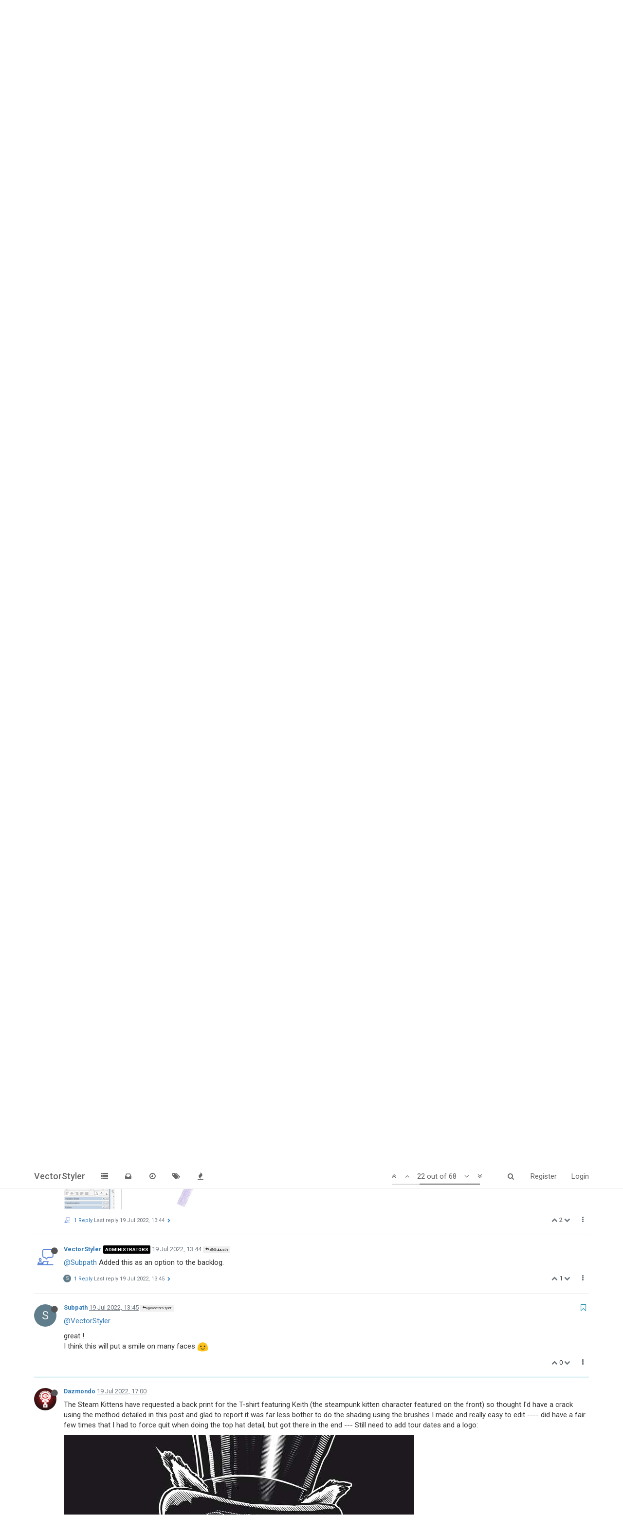

--- FILE ---
content_type: text/html; charset=utf-8
request_url: https://www.vectorstyler.com/forum/topic/2211/draw-tool-sticky-settings/22
body_size: 23778
content:
<!DOCTYPE html>
<html lang="en-GB" data-dir="ltr" style="direction: ltr;"  >
<head>
	<title>Draw tool sticky settings? | VectorStyler</title>
	<meta name="viewport" content="width&#x3D;device-width, initial-scale&#x3D;1.0" />
	<meta name="content-type" content="text/html; charset=UTF-8" />
	<meta name="apple-mobile-web-app-capable" content="yes" />
	<meta name="mobile-web-app-capable" content="yes" />
	<meta property="og:site_name" content="VectorStyler" />
	<meta name="msapplication-badge" content="frequency=30; polling-uri=https://www.vectorstyler.com/forum//sitemap.xml" />
	<meta name="keywords" content="illustration,vector graphics,design,drawing" />
	<meta name="title" content="Draw tool sticky settings?" />
	<meta name="description" content="@VectorStyler great ! I think this will put a smile on many faces  " />
	<meta property="og:title" content="Draw tool sticky settings?" />
	<meta property="og:description" content="@VectorStyler great ! I think this will put a smile on many faces  " />
	<meta property="og:type" content="article" />
	<meta property="article:published_time" content="2022-07-18T10:24:40.298Z" />
	<meta property="article:modified_time" content="2022-07-22T16:51:51.782Z" />
	<meta property="article:section" content="Questions and Support" />
	<meta property="og:image" content="https://www.vectorstyler.com/forum//logo.png" />
	<meta property="og:image:url" content="https://www.vectorstyler.com/forum//logo.png" />
	<meta property="og:image" content="https://www.vectorstyler.com/forum//assets/uploads/files/1658168874049-command-use.png" />
	<meta property="og:image:url" content="https://www.vectorstyler.com/forum//assets/uploads/files/1658168874049-command-use.png" />
	<meta property="og:image" content="https://www.vectorstyler.com/forum//assets/uploads/files/1658169958262-brush-with-pen.png" />
	<meta property="og:image:url" content="https://www.vectorstyler.com/forum//assets/uploads/files/1658169958262-brush-with-pen.png" />
	<meta property="og:image" content="https://www.vectorstyler.com/forum//assets/uploads/files/1658213280340-screen-grab-2022-07-19-at-7.47.27-am-resized.png" />
	<meta property="og:image:url" content="https://www.vectorstyler.com/forum//assets/uploads/files/1658213280340-screen-grab-2022-07-19-at-7.47.27-am-resized.png" />
	<meta property="og:image" content="https://www.vectorstyler.com/forum//assets/uploads/files/1658238215773-expression.png" />
	<meta property="og:image:url" content="https://www.vectorstyler.com/forum//assets/uploads/files/1658238215773-expression.png" />
	<meta property="og:image" content="https://www.vectorstyler.com/forum//assets/uploads/files/1658249857504-screen-grab-2022-07-19-at-5.55.50-pm-resized.png" />
	<meta property="og:image:url" content="https://www.vectorstyler.com/forum//assets/uploads/files/1658249857504-screen-grab-2022-07-19-at-5.55.50-pm-resized.png" />
	<meta property="og:image" content="https://www.vectorstyler.com/forum//assets/uploads/files/1658249857409-screen-grab-2022-07-19-at-5.56.46-pm-resized.png" />
	<meta property="og:image:url" content="https://www.vectorstyler.com/forum//assets/uploads/files/1658249857409-screen-grab-2022-07-19-at-5.56.46-pm-resized.png" />
	<meta property="og:image" content="https://www.vectorstyler.com/forum//assets/uploads/files/1658262459301-pen-tool-trick.png" />
	<meta property="og:image:url" content="https://www.vectorstyler.com/forum//assets/uploads/files/1658262459301-pen-tool-trick.png" />
	<meta property="og:image" content="https://www.vectorstyler.com/forum//assets/uploads/files/1658262531319-stroke-trick.png" />
	<meta property="og:image:url" content="https://www.vectorstyler.com/forum//assets/uploads/files/1658262531319-stroke-trick.png" />
	<meta property="og:url" content="https://www.vectorstyler.com/forum//topic/2211/draw-tool-sticky-settings/22" />
	
	<link rel="stylesheet" type="text/css" href="/forum/assets/stylesheet.css?v=ihasou065rs" />
	
	<link rel="icon" type="image/x-icon" href="/forum/assets/uploads/system/favicon.ico?v=ihasou065rs" />
	<link rel="manifest" href="/forum/manifest.json" />
	<link rel="search" type="application/opensearchdescription+xml" title="VectorStyler" href="/forum/osd.xml" />
	<link rel="prefetch stylesheet" href="https://fonts.googleapis.com/css?family=Roboto:300,400,500,700" />
	<link rel="prefetch" href="/forum/assets/src/modules/composer.js?v=ihasou065rs" />
	<link rel="prefetch" href="/forum/assets/src/modules/composer/uploads.js?v=ihasou065rs" />
	<link rel="prefetch" href="/forum/assets/src/modules/composer/drafts.js?v=ihasou065rs" />
	<link rel="prefetch" href="/forum/assets/src/modules/composer/tags.js?v=ihasou065rs" />
	<link rel="prefetch" href="/forum/assets/src/modules/composer/categoryList.js?v=ihasou065rs" />
	<link rel="prefetch" href="/forum/assets/src/modules/composer/resize.js?v=ihasou065rs" />
	<link rel="prefetch" href="/forum/assets/src/modules/composer/autocomplete.js?v=ihasou065rs" />
	<link rel="prefetch" href="/forum/assets/templates/composer.tpl?v=ihasou065rs" />
	<link rel="prefetch" href="/forum/assets/language/en-GB/topic.json?v=ihasou065rs" />
	<link rel="prefetch" href="/forum/assets/language/en-GB/modules.json?v=ihasou065rs" />
	<link rel="prefetch" href="/forum/assets/language/en-GB/tags.json?v=ihasou065rs" />
	<link rel="prefetch stylesheet" href="/forum/plugins/nodebb-plugin-markdown/styles/railscasts.css" />
	<link rel="prefetch" href="/forum/assets/src/modules/highlight.js?v=ihasou065rs" />
	<link rel="prefetch" href="/forum/assets/language/en-GB/markdown.json?v=ihasou065rs" />
	<link rel="stylesheet" href="/forum/plugins/nodebb-plugin-emoji/emoji/styles.css?v=ihasou065rs" />
	<link rel="canonical" href="https://www.vectorstyler.com/forum//topic/2211/draw-tool-sticky-settings" />
	<link rel="alternate" type="application/rss+xml" href="/forum/topic/2211.rss" />
	<link rel="up" href="https://www.vectorstyler.com/forum//category/2/questions-and-support" />
	<link rel="next" href="https://www.vectorstyler.com/forum//topic/2211/draw-tool-sticky-settings?page=2" />
	

	<script>
		var RELATIVE_PATH = "/forum";
		var config = JSON.parse('{"relative_path":"/forum","upload_url":"/assets/uploads","siteTitle":"VectorStyler","browserTitle":"VectorStyler","titleLayout":"&#123;pageTitle&#125; | &#123;browserTitle&#125;","showSiteTitle":true,"minimumTitleLength":3,"maximumTitleLength":255,"minimumPostLength":8,"maximumPostLength":32767,"minimumTagsPerTopic":0,"maximumTagsPerTopic":5,"minimumTagLength":3,"maximumTagLength":15,"useOutgoingLinksPage":false,"allowGuestHandles":false,"allowFileUploads":true,"allowTopicsThumbnail":true,"usePagination":false,"disableChat":false,"disableChatMessageEditing":false,"maximumChatMessageLength":1000,"socketioTransports":["polling","websocket"],"websocketAddress":"","maxReconnectionAttempts":5,"reconnectionDelay":1500,"topicsPerPage":20,"postsPerPage":20,"maximumFileSize":"4096","theme:id":"nodebb-theme-persona","theme:src":"","defaultLang":"en-GB","userLang":"en-GB","loggedIn":false,"uid":-1,"cache-buster":"v=ihasou065rs","requireEmailConfirmation":true,"topicPostSort":"oldest_to_newest","categoryTopicSort":"newest_to_oldest","csrf_token":"tApyeABS-A3viL2JCYIJSkx52fzZVZERWbic","searchEnabled":true,"bootswatchSkin":"noskin","defaultBootswatchSkin":"noskin","enablePostHistory":true,"notificationAlertTimeout":5000,"timeagoCutoff":30,"cookies":{"enabled":false,"message":"[[global:cookies.message]]","dismiss":"[[global:cookies.accept]]","link":"[[global:cookies.learn_more]]"},"acpLang":"en-GB","topicSearchEnabled":false,"delayImageLoading":true,"hideSubCategories":false,"hideCategoryLastPost":false,"enableQuickReply":false,"composer-default":{},"markdown":{"highlight":1,"highlightLinesLanguageList":[],"theme":"railscasts.css"}}');
		var app = {
			template: "topic",
			user: JSON.parse('{"uid":-1,"username":"Guest","userslug":"","fullname":"Guest","email":"","picture":"","status":"offline","reputation":0,"email:confirmed":false,"isAdmin":false,"isGlobalMod":false,"isMod":false,"privileges":{"chat":false,"upload:post:image":false,"upload:post:file":false,"search:content":false,"search:users":false,"search:tags":false},"offline":true,"isEmailConfirmSent":false}')
		};
	</script>

	
	
	<style>body{font-size:15px}</style>
	
</head>

<body class="page-topic page-topic-2211 page-topic-draw-tool-sticky-settings page-topic-category-2 page-topic-category-questions-and-support page-status-200 skin-noskin">
	<nav id="menu" class="slideout-menu hidden">
		<div class="menu-profile">
			
			
			<div class="user-icon" style="background-color: ;"></div>
			
			<i component="user/status" class="fa fa-fw fa-circle status offline"></i>
			
		</div>

		<section class="menu-section" data-section="navigation">
			<h3 class="menu-section-title">Navigation</h3>
			<ul class="menu-section-list"></ul>
		</section>

		
	</nav>
	<nav id="chats-menu" class="slideout-menu hidden">
		
	</nav>

	<main id="panel" class="slideout-panel">
		<nav class="navbar navbar-default navbar-fixed-top header" id="header-menu" component="navbar">
			<div class="container">
							<div class="navbar-header">
				<button type="button" class="navbar-toggle pull-left" id="mobile-menu">
					<span component="notifications/icon" class="notification-icon fa fa-fw fa-bell-o unread-count" data-content="0"></span>
					<i class="fa fa-lg fa-bars"></i>
				</button>
				<button type="button" class="navbar-toggle hidden" id="mobile-chats">
					<span component="chat/icon" class="notification-icon fa fa-fw fa-comments unread-count" data-content="0"></span>
					<i class="fa fa-lg fa-comment-o"></i>
				</button>

				
				
				<a href="https://www.vectorstyler.com">
					<h1 class="navbar-brand forum-title">VectorStyler</h1>
				</a>
				

				<div component="navbar/title" class="visible-xs hidden">
					<span></span>
				</div>
			</div>

			<div id="nav-dropdown" class="hidden-xs">
				
				
				<ul id="logged-out-menu" class="nav navbar-nav navbar-right">
					
					<li>
						<a href="/forum/register">
							<i class="fa fa-pencil fa-fw hidden-sm hidden-md hidden-lg"></i>
							<span>Register</span>
						</a>
					</li>
					
					<li>
						<a href="/forum/login">
							<i class="fa fa-sign-in fa-fw hidden-sm hidden-md hidden-lg"></i>
							<span>Login</span>
						</a>
					</li>
				</ul>
				
				
				<ul class="nav navbar-nav navbar-right">
					<li>
						<form id="search-form" class="navbar-form navbar-right hidden-xs" role="search" method="GET">
							<button id="search-button" type="button" class="btn btn-link"><i class="fa fa-search fa-fw" title="Search"></i></button>
							<div class="hidden" id="search-fields">
								<div class="form-group">
									<input type="text" class="form-control" placeholder="Search" name="query" value="">
									<a href="#"><i class="fa fa-gears fa-fw advanced-search-link"></i></a>
								</div>
								<button type="submit" class="btn btn-default hide">Search</button>
							</div>
						</form>
					</li>
					<li class="visible-xs" id="search-menu">
						<a href="/forum/search">
							<i class="fa fa-search fa-fw"></i> Search
						</a>
					</li>
				</ul>
				

				<ul class="nav navbar-nav navbar-right hidden-xs">
					<li>
						<a href="#" id="reconnect" class="hide" title="Connection to VectorStyler has been lost, attempting to reconnect...">
							<i class="fa fa-check"></i>
						</a>
					</li>
				</ul>

				<ul class="nav navbar-nav navbar-right pagination-block visible-lg visible-md">
					<li class="dropdown">
						<a><i class="fa fa-angle-double-up pointer fa-fw pagetop"></i></a>
						<a><i class="fa fa-angle-up pointer fa-fw pageup"></i></a>

						<a href="#" class="dropdown-toggle" data-toggle="dropdown">
							<span class="pagination-text"></span>
						</a>

						<a><i class="fa fa-angle-down pointer fa-fw pagedown"></i></a>
						<a><i class="fa fa-angle-double-down pointer fa-fw pagebottom"></i></a>

						<div class="progress-container">
							<div class="progress-bar"></div>
						</div>

						<ul class="dropdown-menu" role="menu">
							<li>
  								<input type="text" class="form-control" id="indexInput" placeholder="Enter index">
  							</li>
						</ul>
					</li>
				</ul>

				<ul id="main-nav" class="nav navbar-nav">
					
					
					<li class="">
						<a class="navigation-link" href="/forum/categories" title="Categories" >
							
							<i class="fa fa-fw fa-list" data-content=""></i>
							

							
							<span class="visible-xs-inline">Categories</span>
							
						</a>
					</li>
					
					
					
					<li class="">
						<a class="navigation-link" href="/forum/unread" title="Unread" id="unread-count">
							
							<i class="fa fa-fw fa-inbox unread-count unread-count unread-count unread-count unread-count unread-count unread-count unread-count unread-count unread-count unread-count unread-count unread-count unread-count unread-count unread-count unread-count unread-count unread-count unread-count unread-count unread-count unread-count unread-count unread-count unread-count unread-count unread-count unread-count unread-count unread-count unread-count unread-count unread-count unread-count unread-count unread-count unread-count unread-count unread-count unread-count unread-count unread-count unread-count unread-count unread-count unread-count unread-count unread-count unread-count unread-count unread-count unread-count unread-count unread-count unread-count unread-count unread-count unread-count unread-count unread-count unread-count unread-count unread-count unread-count unread-count unread-count unread-count unread-count unread-count unread-count unread-count unread-count unread-count unread-count unread-count unread-count unread-count unread-count unread-count unread-count unread-count unread-count unread-count unread-count unread-count unread-count unread-count unread-count unread-count unread-count unread-count unread-count unread-count unread-count unread-count unread-count unread-count unread-count unread-count unread-count unread-count unread-count unread-count unread-count unread-count unread-count unread-count unread-count unread-count unread-count unread-count unread-count unread-count unread-count unread-count unread-count unread-count unread-count unread-count unread-count unread-count unread-count unread-count unread-count unread-count unread-count unread-count unread-count unread-count unread-count unread-count unread-count unread-count unread-count unread-count unread-count unread-count unread-count unread-count unread-count unread-count unread-count unread-count unread-count unread-count unread-count unread-count unread-count unread-count unread-count unread-count unread-count unread-count unread-count unread-count unread-count unread-count unread-count unread-count unread-count unread-count unread-count unread-count unread-count unread-count unread-count unread-count unread-count unread-count unread-count unread-count unread-count unread-count unread-count unread-count unread-count unread-count unread-count unread-count unread-count unread-count unread-count unread-count unread-count unread-count unread-count unread-count unread-count unread-count unread-count unread-count unread-count unread-count unread-count unread-count unread-count unread-count unread-count unread-count unread-count unread-count unread-count unread-count unread-count unread-count unread-count unread-count unread-count unread-count unread-count unread-count unread-count unread-count unread-count unread-count unread-count unread-count unread-count unread-count unread-count unread-count unread-count unread-count unread-count unread-count unread-count unread-count unread-count unread-count unread-count unread-count unread-count unread-count unread-count unread-count unread-count unread-count unread-count unread-count unread-count unread-count unread-count unread-count unread-count unread-count unread-count unread-count unread-count unread-count unread-count unread-count unread-count unread-count unread-count unread-count unread-count unread-count unread-count unread-count unread-count unread-count unread-count unread-count unread-count unread-count unread-count unread-count unread-count unread-count unread-count unread-count unread-count unread-count unread-count unread-count unread-count unread-count unread-count unread-count unread-count unread-count unread-count unread-count unread-count unread-count unread-count unread-count unread-count unread-count unread-count unread-count unread-count unread-count unread-count unread-count unread-count unread-count unread-count unread-count unread-count unread-count unread-count unread-count unread-count unread-count unread-count unread-count unread-count unread-count unread-count unread-count unread-count unread-count unread-count unread-count unread-count unread-count unread-count unread-count unread-count unread-count unread-count unread-count unread-count unread-count unread-count unread-count unread-count unread-count unread-count unread-count unread-count unread-count unread-count unread-count unread-count unread-count unread-count unread-count unread-count unread-count unread-count unread-count unread-count unread-count unread-count unread-count unread-count unread-count unread-count unread-count unread-count unread-count unread-count unread-count unread-count unread-count unread-count unread-count unread-count unread-count unread-count unread-count unread-count unread-count unread-count unread-count unread-count unread-count unread-count unread-count unread-count unread-count unread-count unread-count unread-count unread-count unread-count unread-count unread-count unread-count unread-count unread-count unread-count unread-count unread-count unread-count unread-count unread-count unread-count unread-count unread-count unread-count unread-count unread-count unread-count unread-count unread-count unread-count unread-count unread-count unread-count unread-count unread-count unread-count unread-count unread-count unread-count unread-count unread-count unread-count unread-count unread-count unread-count unread-count unread-count unread-count unread-count unread-count unread-count unread-count unread-count unread-count unread-count unread-count unread-count unread-count unread-count unread-count unread-count unread-count unread-count unread-count unread-count unread-count unread-count unread-count unread-count unread-count unread-count unread-count unread-count unread-count unread-count unread-count unread-count unread-count unread-count unread-count unread-count unread-count unread-count unread-count unread-count unread-count unread-count unread-count unread-count unread-count unread-count unread-count unread-count unread-count unread-count unread-count unread-count unread-count unread-count unread-count unread-count unread-count unread-count unread-count unread-count unread-count unread-count unread-count unread-count unread-count unread-count unread-count unread-count unread-count unread-count unread-count unread-count unread-count unread-count unread-count unread-count unread-count unread-count unread-count unread-count unread-count unread-count unread-count unread-count unread-count unread-count unread-count unread-count unread-count unread-count unread-count unread-count unread-count unread-count unread-count unread-count unread-count unread-count unread-count unread-count unread-count unread-count unread-count unread-count unread-count unread-count unread-count unread-count unread-count unread-count unread-count unread-count unread-count unread-count unread-count unread-count unread-count unread-count unread-count unread-count unread-count unread-count unread-count unread-count unread-count unread-count unread-count unread-count unread-count unread-count unread-count unread-count unread-count unread-count unread-count unread-count unread-count unread-count unread-count unread-count unread-count unread-count unread-count unread-count unread-count unread-count unread-count unread-count unread-count unread-count unread-count unread-count unread-count unread-count unread-count unread-count unread-count unread-count unread-count unread-count unread-count unread-count unread-count unread-count unread-count unread-count unread-count unread-count unread-count unread-count unread-count unread-count unread-count unread-count unread-count unread-count unread-count unread-count unread-count unread-count unread-count unread-count unread-count unread-count unread-count unread-count unread-count unread-count unread-count unread-count unread-count unread-count unread-count unread-count unread-count unread-count unread-count unread-count unread-count unread-count unread-count unread-count unread-count unread-count unread-count unread-count unread-count unread-count unread-count unread-count unread-count unread-count unread-count unread-count unread-count unread-count unread-count unread-count unread-count unread-count unread-count unread-count unread-count unread-count unread-count unread-count unread-count unread-count unread-count unread-count unread-count unread-count unread-count unread-count unread-count unread-count unread-count unread-count unread-count unread-count unread-count unread-count unread-count unread-count unread-count unread-count unread-count unread-count unread-count unread-count unread-count unread-count unread-count unread-count unread-count unread-count unread-count unread-count unread-count unread-count unread-count unread-count unread-count unread-count unread-count unread-count unread-count unread-count unread-count unread-count unread-count unread-count unread-count unread-count unread-count unread-count unread-count unread-count unread-count unread-count unread-count unread-count unread-count unread-count unread-count unread-count unread-count unread-count unread-count unread-count unread-count unread-count unread-count unread-count unread-count unread-count unread-count unread-count unread-count unread-count unread-count unread-count unread-count unread-count unread-count unread-count unread-count unread-count unread-count unread-count unread-count unread-count unread-count unread-count unread-count unread-count unread-count unread-count unread-count unread-count unread-count unread-count unread-count unread-count unread-count unread-count unread-count unread-count unread-count unread-count unread-count unread-count unread-count unread-count unread-count unread-count unread-count unread-count unread-count unread-count unread-count unread-count unread-count unread-count unread-count unread-count unread-count unread-count unread-count unread-count unread-count unread-count unread-count unread-count unread-count unread-count unread-count unread-count unread-count unread-count unread-count unread-count unread-count unread-count unread-count unread-count unread-count unread-count unread-count unread-count unread-count unread-count unread-count unread-count unread-count unread-count unread-count unread-count unread-count unread-count unread-count unread-count unread-count unread-count unread-count unread-count unread-count unread-count unread-count unread-count unread-count unread-count unread-count unread-count unread-count unread-count unread-count unread-count unread-count unread-count unread-count unread-count unread-count unread-count unread-count unread-count unread-count unread-count unread-count unread-count unread-count unread-count unread-count unread-count unread-count unread-count unread-count unread-count unread-count unread-count unread-count unread-count unread-count unread-count unread-count unread-count unread-count unread-count unread-count unread-count unread-count unread-count unread-count unread-count unread-count unread-count unread-count unread-count unread-count unread-count unread-count unread-count unread-count unread-count unread-count unread-count unread-count unread-count unread-count unread-count unread-count unread-count unread-count unread-count unread-count unread-count unread-count unread-count unread-count unread-count unread-count unread-count unread-count unread-count unread-count unread-count unread-count unread-count unread-count unread-count unread-count unread-count unread-count unread-count unread-count unread-count unread-count unread-count unread-count unread-count unread-count unread-count unread-count unread-count unread-count unread-count unread-count unread-count unread-count unread-count unread-count unread-count unread-count unread-count unread-count unread-count unread-count unread-count unread-count unread-count unread-count unread-count unread-count unread-count unread-count unread-count unread-count unread-count unread-count unread-count unread-count unread-count unread-count unread-count unread-count unread-count unread-count unread-count unread-count unread-count unread-count unread-count unread-count unread-count unread-count unread-count unread-count unread-count unread-count unread-count unread-count unread-count unread-count unread-count unread-count unread-count unread-count unread-count unread-count unread-count unread-count unread-count unread-count unread-count unread-count unread-count unread-count unread-count unread-count unread-count unread-count unread-count unread-count unread-count unread-count unread-count unread-count unread-count unread-count unread-count unread-count unread-count unread-count unread-count unread-count unread-count unread-count unread-count unread-count unread-count unread-count unread-count unread-count unread-count unread-count unread-count unread-count unread-count unread-count unread-count unread-count unread-count unread-count unread-count unread-count unread-count unread-count unread-count unread-count unread-count unread-count unread-count unread-count unread-count unread-count unread-count unread-count unread-count unread-count unread-count unread-count unread-count unread-count unread-count unread-count unread-count unread-count unread-count unread-count unread-count unread-count unread-count unread-count unread-count unread-count unread-count unread-count unread-count unread-count unread-count unread-count unread-count unread-count unread-count unread-count unread-count unread-count unread-count unread-count unread-count unread-count unread-count unread-count unread-count unread-count unread-count unread-count unread-count unread-count unread-count unread-count unread-count unread-count unread-count unread-count unread-count unread-count unread-count unread-count unread-count unread-count unread-count unread-count unread-count unread-count unread-count unread-count unread-count unread-count unread-count unread-count unread-count unread-count unread-count unread-count unread-count unread-count unread-count unread-count unread-count unread-count unread-count unread-count unread-count unread-count unread-count unread-count unread-count unread-count unread-count unread-count unread-count unread-count unread-count unread-count unread-count unread-count unread-count unread-count unread-count unread-count unread-count unread-count unread-count unread-count unread-count unread-count unread-count unread-count unread-count unread-count unread-count unread-count unread-count unread-count unread-count unread-count unread-count unread-count unread-count unread-count unread-count unread-count unread-count unread-count unread-count unread-count unread-count unread-count unread-count unread-count unread-count unread-count unread-count unread-count unread-count unread-count unread-count unread-count unread-count unread-count unread-count unread-count unread-count unread-count unread-count unread-count unread-count unread-count unread-count unread-count unread-count unread-count unread-count unread-count unread-count unread-count unread-count unread-count unread-count unread-count unread-count unread-count unread-count unread-count unread-count unread-count unread-count unread-count unread-count unread-count unread-count unread-count unread-count unread-count unread-count unread-count unread-count unread-count unread-count unread-count unread-count unread-count unread-count unread-count unread-count unread-count unread-count unread-count unread-count unread-count unread-count unread-count unread-count unread-count unread-count unread-count unread-count unread-count unread-count unread-count unread-count unread-count unread-count unread-count unread-count unread-count unread-count unread-count unread-count unread-count unread-count unread-count unread-count unread-count unread-count unread-count unread-count unread-count unread-count unread-count unread-count unread-count unread-count unread-count unread-count unread-count unread-count unread-count unread-count unread-count unread-count unread-count unread-count unread-count unread-count unread-count unread-count unread-count unread-count unread-count unread-count unread-count unread-count unread-count unread-count unread-count unread-count unread-count unread-count unread-count unread-count unread-count unread-count unread-count unread-count unread-count unread-count unread-count unread-count unread-count unread-count unread-count unread-count unread-count unread-count unread-count unread-count unread-count unread-count unread-count unread-count unread-count unread-count unread-count unread-count unread-count unread-count unread-count unread-count unread-count unread-count unread-count unread-count unread-count unread-count unread-count unread-count unread-count unread-count unread-count unread-count unread-count unread-count unread-count unread-count unread-count unread-count unread-count unread-count unread-count unread-count unread-count unread-count unread-count unread-count unread-count unread-count unread-count unread-count unread-count unread-count unread-count unread-count unread-count unread-count unread-count unread-count unread-count unread-count unread-count unread-count unread-count unread-count unread-count unread-count unread-count unread-count unread-count unread-count unread-count unread-count unread-count unread-count unread-count unread-count unread-count unread-count unread-count unread-count unread-count unread-count unread-count unread-count unread-count unread-count unread-count unread-count unread-count unread-count unread-count unread-count unread-count unread-count unread-count unread-count unread-count unread-count unread-count unread-count unread-count unread-count unread-count unread-count unread-count unread-count unread-count unread-count unread-count unread-count unread-count unread-count unread-count unread-count unread-count unread-count unread-count unread-count unread-count unread-count unread-count unread-count unread-count unread-count unread-count unread-count unread-count unread-count unread-count unread-count unread-count unread-count unread-count unread-count unread-count unread-count unread-count unread-count unread-count unread-count unread-count unread-count unread-count unread-count unread-count unread-count unread-count unread-count unread-count unread-count unread-count unread-count unread-count unread-count unread-count unread-count unread-count unread-count unread-count unread-count unread-count unread-count unread-count unread-count unread-count unread-count unread-count unread-count unread-count unread-count unread-count unread-count unread-count unread-count unread-count unread-count unread-count unread-count unread-count unread-count unread-count unread-count unread-count unread-count unread-count unread-count unread-count unread-count unread-count unread-count unread-count unread-count unread-count unread-count unread-count unread-count unread-count unread-count unread-count unread-count unread-count unread-count unread-count unread-count unread-count unread-count unread-count unread-count unread-count unread-count unread-count unread-count unread-count unread-count unread-count unread-count unread-count unread-count unread-count unread-count unread-count unread-count unread-count unread-count unread-count unread-count unread-count unread-count unread-count unread-count unread-count unread-count unread-count unread-count unread-count unread-count unread-count unread-count unread-count unread-count unread-count unread-count unread-count unread-count unread-count unread-count unread-count unread-count unread-count unread-count unread-count unread-count unread-count unread-count unread-count unread-count unread-count unread-count unread-count unread-count unread-count unread-count unread-count unread-count unread-count unread-count unread-count unread-count unread-count unread-count unread-count unread-count unread-count unread-count unread-count unread-count unread-count unread-count unread-count unread-count unread-count unread-count unread-count unread-count unread-count unread-count unread-count unread-count unread-count unread-count unread-count unread-count unread-count unread-count unread-count unread-count unread-count unread-count unread-count unread-count unread-count unread-count unread-count unread-count unread-count unread-count unread-count unread-count unread-count unread-count unread-count unread-count unread-count unread-count unread-count unread-count unread-count unread-count unread-count unread-count unread-count unread-count unread-count unread-count unread-count unread-count unread-count unread-count unread-count unread-count unread-count unread-count unread-count unread-count unread-count unread-count unread-count unread-count unread-count unread-count unread-count unread-count unread-count unread-count unread-count unread-count unread-count unread-count unread-count unread-count unread-count unread-count unread-count unread-count unread-count unread-count unread-count unread-count unread-count unread-count unread-count unread-count unread-count unread-count unread-count unread-count unread-count unread-count unread-count unread-count unread-count unread-count unread-count unread-count unread-count unread-count unread-count unread-count unread-count unread-count unread-count unread-count unread-count unread-count unread-count unread-count unread-count unread-count unread-count unread-count unread-count unread-count unread-count unread-count unread-count unread-count unread-count unread-count unread-count unread-count unread-count unread-count unread-count unread-count unread-count unread-count unread-count unread-count unread-count unread-count unread-count unread-count unread-count unread-count unread-count unread-count unread-count unread-count unread-count unread-count unread-count unread-count unread-count unread-count unread-count unread-count unread-count unread-count unread-count unread-count unread-count unread-count unread-count unread-count unread-count unread-count unread-count unread-count unread-count unread-count unread-count unread-count unread-count unread-count unread-count unread-count unread-count unread-count unread-count unread-count unread-count unread-count unread-count unread-count unread-count unread-count unread-count unread-count unread-count unread-count unread-count unread-count unread-count unread-count unread-count unread-count unread-count unread-count unread-count unread-count unread-count unread-count unread-count unread-count unread-count unread-count unread-count unread-count unread-count unread-count unread-count unread-count unread-count unread-count unread-count unread-count unread-count unread-count unread-count unread-count unread-count unread-count unread-count unread-count unread-count unread-count unread-count unread-count unread-count unread-count unread-count unread-count unread-count unread-count unread-count unread-count unread-count unread-count unread-count unread-count unread-count unread-count unread-count unread-count unread-count unread-count unread-count unread-count unread-count unread-count unread-count unread-count unread-count unread-count unread-count unread-count unread-count unread-count unread-count unread-count unread-count unread-count unread-count unread-count unread-count unread-count unread-count unread-count unread-count unread-count unread-count unread-count unread-count unread-count unread-count unread-count unread-count unread-count unread-count unread-count unread-count unread-count unread-count unread-count unread-count unread-count unread-count unread-count unread-count unread-count unread-count unread-count unread-count unread-count unread-count unread-count unread-count unread-count unread-count unread-count unread-count unread-count unread-count unread-count unread-count unread-count unread-count unread-count unread-count unread-count unread-count unread-count unread-count unread-count unread-count unread-count unread-count unread-count unread-count unread-count unread-count unread-count unread-count unread-count unread-count unread-count unread-count unread-count unread-count unread-count unread-count unread-count unread-count unread-count unread-count unread-count unread-count unread-count unread-count unread-count unread-count unread-count unread-count unread-count unread-count unread-count unread-count unread-count unread-count unread-count unread-count unread-count unread-count unread-count unread-count unread-count unread-count unread-count unread-count unread-count unread-count unread-count unread-count unread-count unread-count unread-count unread-count unread-count unread-count unread-count unread-count unread-count unread-count unread-count unread-count unread-count unread-count unread-count unread-count unread-count unread-count unread-count unread-count unread-count unread-count unread-count unread-count unread-count unread-count unread-count unread-count unread-count unread-count unread-count unread-count unread-count unread-count unread-count unread-count unread-count unread-count unread-count unread-count unread-count unread-count unread-count unread-count unread-count unread-count unread-count unread-count unread-count unread-count unread-count unread-count unread-count unread-count unread-count unread-count unread-count unread-count unread-count unread-count unread-count unread-count unread-count unread-count unread-count unread-count unread-count unread-count unread-count unread-count unread-count unread-count unread-count unread-count unread-count unread-count unread-count unread-count unread-count unread-count unread-count unread-count unread-count unread-count unread-count unread-count unread-count unread-count unread-count unread-count unread-count unread-count unread-count unread-count unread-count unread-count unread-count unread-count unread-count unread-count unread-count unread-count unread-count unread-count unread-count unread-count unread-count unread-count unread-count unread-count unread-count unread-count unread-count unread-count unread-count unread-count unread-count unread-count unread-count unread-count unread-count unread-count unread-count unread-count unread-count unread-count unread-count unread-count unread-count unread-count unread-count unread-count unread-count unread-count unread-count unread-count unread-count unread-count unread-count unread-count unread-count unread-count unread-count unread-count unread-count unread-count unread-count unread-count unread-count unread-count unread-count unread-count unread-count unread-count unread-count unread-count unread-count unread-count unread-count unread-count unread-count unread-count unread-count unread-count unread-count unread-count unread-count unread-count unread-count unread-count unread-count unread-count unread-count unread-count unread-count unread-count unread-count unread-count unread-count unread-count unread-count unread-count unread-count unread-count unread-count unread-count unread-count unread-count unread-count unread-count unread-count unread-count unread-count unread-count unread-count unread-count unread-count unread-count unread-count unread-count unread-count unread-count unread-count unread-count unread-count unread-count unread-count unread-count unread-count unread-count unread-count unread-count unread-count unread-count unread-count unread-count unread-count unread-count unread-count unread-count unread-count unread-count unread-count unread-count unread-count unread-count unread-count unread-count unread-count unread-count unread-count unread-count unread-count unread-count unread-count unread-count unread-count unread-count unread-count unread-count unread-count unread-count unread-count unread-count unread-count unread-count unread-count unread-count unread-count unread-count unread-count unread-count unread-count unread-count unread-count unread-count unread-count unread-count unread-count unread-count unread-count unread-count unread-count unread-count unread-count unread-count unread-count unread-count unread-count unread-count unread-count unread-count unread-count unread-count unread-count unread-count unread-count unread-count unread-count unread-count unread-count unread-count unread-count unread-count unread-count unread-count unread-count unread-count unread-count unread-count unread-count unread-count unread-count unread-count unread-count unread-count unread-count unread-count unread-count unread-count unread-count unread-count unread-count unread-count unread-count unread-count unread-count unread-count unread-count unread-count unread-count unread-count unread-count unread-count unread-count unread-count unread-count unread-count unread-count unread-count unread-count unread-count unread-count unread-count unread-count unread-count unread-count unread-count unread-count unread-count unread-count unread-count unread-count unread-count unread-count unread-count unread-count unread-count unread-count unread-count unread-count unread-count unread-count unread-count unread-count unread-count unread-count unread-count unread-count unread-count unread-count unread-count unread-count unread-count unread-count unread-count unread-count unread-count unread-count unread-count unread-count unread-count unread-count unread-count unread-count unread-count unread-count unread-count unread-count unread-count unread-count unread-count unread-count unread-count unread-count unread-count unread-count unread-count unread-count unread-count unread-count unread-count unread-count unread-count unread-count unread-count unread-count unread-count unread-count unread-count unread-count unread-count unread-count unread-count unread-count unread-count unread-count unread-count unread-count unread-count unread-count unread-count unread-count unread-count unread-count unread-count unread-count unread-count unread-count unread-count unread-count unread-count unread-count unread-count unread-count unread-count unread-count unread-count unread-count unread-count unread-count unread-count unread-count unread-count unread-count unread-count unread-count unread-count unread-count unread-count unread-count unread-count unread-count unread-count unread-count unread-count unread-count unread-count unread-count unread-count unread-count unread-count unread-count unread-count unread-count unread-count unread-count unread-count unread-count unread-count unread-count unread-count unread-count unread-count unread-count unread-count unread-count unread-count unread-count unread-count unread-count unread-count unread-count unread-count unread-count unread-count unread-count unread-count unread-count unread-count unread-count unread-count unread-count unread-count unread-count unread-count unread-count unread-count unread-count unread-count unread-count unread-count unread-count unread-count unread-count unread-count unread-count unread-count unread-count unread-count unread-count unread-count unread-count unread-count unread-count unread-count unread-count unread-count unread-count unread-count unread-count unread-count unread-count unread-count unread-count unread-count unread-count unread-count unread-count unread-count unread-count unread-count unread-count unread-count unread-count unread-count unread-count unread-count unread-count unread-count unread-count unread-count unread-count unread-count unread-count unread-count unread-count unread-count unread-count unread-count unread-count unread-count unread-count unread-count unread-count unread-count unread-count unread-count unread-count unread-count unread-count unread-count unread-count unread-count unread-count unread-count unread-count unread-count unread-count unread-count unread-count unread-count unread-count unread-count unread-count unread-count unread-count unread-count unread-count unread-count unread-count unread-count unread-count unread-count unread-count unread-count unread-count unread-count unread-count unread-count unread-count unread-count unread-count unread-count unread-count unread-count unread-count unread-count unread-count unread-count unread-count unread-count unread-count unread-count unread-count unread-count unread-count unread-count unread-count unread-count unread-count unread-count unread-count unread-count unread-count unread-count unread-count unread-count unread-count unread-count unread-count unread-count unread-count unread-count unread-count unread-count unread-count unread-count unread-count unread-count unread-count unread-count unread-count unread-count unread-count unread-count unread-count unread-count unread-count unread-count unread-count unread-count unread-count unread-count unread-count unread-count unread-count unread-count unread-count unread-count unread-count unread-count unread-count unread-count unread-count unread-count unread-count unread-count unread-count unread-count unread-count unread-count unread-count unread-count unread-count unread-count unread-count unread-count unread-count unread-count unread-count unread-count unread-count unread-count unread-count unread-count unread-count unread-count unread-count unread-count unread-count unread-count unread-count unread-count unread-count unread-count unread-count unread-count unread-count unread-count unread-count unread-count unread-count unread-count unread-count unread-count unread-count unread-count unread-count unread-count unread-count unread-count unread-count unread-count unread-count unread-count unread-count unread-count unread-count unread-count unread-count unread-count unread-count unread-count unread-count unread-count unread-count unread-count unread-count unread-count unread-count unread-count unread-count unread-count unread-count unread-count unread-count unread-count unread-count unread-count unread-count unread-count unread-count unread-count unread-count unread-count unread-count unread-count unread-count unread-count unread-count unread-count unread-count unread-count unread-count unread-count unread-count unread-count unread-count unread-count unread-count unread-count unread-count unread-count unread-count unread-count unread-count unread-count unread-count unread-count unread-count unread-count unread-count unread-count unread-count unread-count unread-count unread-count unread-count unread-count unread-count unread-count unread-count unread-count unread-count unread-count unread-count unread-count unread-count unread-count unread-count unread-count unread-count unread-count unread-count unread-count unread-count unread-count unread-count unread-count unread-count unread-count unread-count unread-count unread-count unread-count unread-count unread-count unread-count unread-count unread-count unread-count unread-count unread-count unread-count unread-count unread-count unread-count unread-count unread-count unread-count unread-count unread-count unread-count unread-count unread-count unread-count unread-count unread-count unread-count unread-count unread-count unread-count unread-count unread-count unread-count unread-count unread-count unread-count unread-count unread-count unread-count unread-count unread-count unread-count unread-count unread-count unread-count unread-count unread-count unread-count unread-count unread-count unread-count unread-count unread-count unread-count unread-count unread-count unread-count unread-count unread-count unread-count unread-count unread-count unread-count unread-count unread-count unread-count unread-count unread-count unread-count unread-count unread-count unread-count unread-count unread-count unread-count unread-count unread-count unread-count unread-count unread-count unread-count unread-count unread-count unread-count unread-count unread-count unread-count unread-count unread-count unread-count unread-count unread-count unread-count unread-count unread-count unread-count unread-count unread-count unread-count unread-count unread-count unread-count unread-count unread-count unread-count unread-count unread-count unread-count unread-count unread-count unread-count unread-count unread-count unread-count unread-count unread-count unread-count unread-count unread-count unread-count unread-count unread-count unread-count unread-count unread-count unread-count unread-count unread-count unread-count unread-count unread-count unread-count unread-count unread-count unread-count unread-count unread-count unread-count unread-count unread-count unread-count unread-count unread-count unread-count unread-count unread-count unread-count unread-count unread-count unread-count unread-count unread-count unread-count unread-count unread-count unread-count unread-count unread-count unread-count unread-count unread-count unread-count unread-count unread-count unread-count unread-count unread-count unread-count unread-count unread-count unread-count unread-count unread-count unread-count unread-count unread-count unread-count unread-count unread-count unread-count unread-count unread-count unread-count unread-count unread-count unread-count unread-count unread-count unread-count unread-count unread-count unread-count unread-count unread-count unread-count unread-count unread-count unread-count unread-count unread-count unread-count unread-count unread-count unread-count unread-count unread-count unread-count unread-count unread-count unread-count unread-count unread-count unread-count unread-count unread-count unread-count unread-count unread-count unread-count unread-count unread-count unread-count unread-count unread-count unread-count unread-count unread-count unread-count unread-count unread-count unread-count unread-count unread-count unread-count unread-count unread-count unread-count unread-count unread-count unread-count unread-count unread-count unread-count unread-count unread-count unread-count unread-count unread-count unread-count unread-count unread-count unread-count unread-count unread-count unread-count unread-count unread-count unread-count unread-count unread-count unread-count unread-count unread-count unread-count unread-count unread-count unread-count unread-count unread-count unread-count unread-count unread-count unread-count unread-count unread-count unread-count unread-count unread-count unread-count unread-count unread-count unread-count unread-count unread-count unread-count unread-count unread-count unread-count unread-count unread-count unread-count unread-count unread-count unread-count unread-count unread-count unread-count unread-count unread-count unread-count unread-count unread-count unread-count unread-count unread-count unread-count unread-count unread-count unread-count unread-count unread-count unread-count unread-count unread-count unread-count unread-count unread-count unread-count unread-count unread-count unread-count unread-count unread-count unread-count unread-count unread-count unread-count unread-count unread-count unread-count unread-count unread-count unread-count unread-count unread-count unread-count unread-count unread-count unread-count unread-count unread-count unread-count unread-count unread-count unread-count unread-count unread-count unread-count unread-count unread-count unread-count unread-count unread-count unread-count unread-count unread-count unread-count unread-count unread-count unread-count unread-count unread-count unread-count unread-count unread-count unread-count unread-count unread-count unread-count unread-count unread-count unread-count unread-count unread-count unread-count unread-count unread-count unread-count unread-count unread-count unread-count unread-count unread-count unread-count unread-count unread-count unread-count unread-count unread-count unread-count unread-count unread-count unread-count unread-count unread-count unread-count unread-count unread-count unread-count unread-count unread-count unread-count unread-count unread-count unread-count unread-count unread-count unread-count unread-count unread-count unread-count unread-count unread-count unread-count unread-count unread-count unread-count unread-count unread-count unread-count unread-count unread-count unread-count unread-count unread-count unread-count unread-count unread-count unread-count unread-count unread-count unread-count unread-count unread-count unread-count unread-count unread-count unread-count unread-count unread-count unread-count unread-count unread-count unread-count unread-count unread-count unread-count unread-count unread-count unread-count unread-count unread-count unread-count unread-count unread-count unread-count unread-count unread-count unread-count unread-count unread-count unread-count unread-count unread-count unread-count unread-count unread-count unread-count unread-count unread-count unread-count unread-count unread-count unread-count unread-count unread-count unread-count unread-count unread-count unread-count unread-count unread-count unread-count unread-count unread-count unread-count unread-count unread-count unread-count unread-count unread-count unread-count unread-count unread-count unread-count unread-count unread-count unread-count unread-count unread-count unread-count unread-count unread-count unread-count unread-count unread-count unread-count unread-count unread-count unread-count unread-count unread-count unread-count unread-count unread-count unread-count unread-count unread-count unread-count unread-count unread-count unread-count unread-count unread-count unread-count unread-count unread-count unread-count unread-count unread-count unread-count unread-count unread-count unread-count unread-count unread-count unread-count unread-count unread-count unread-count unread-count unread-count unread-count unread-count unread-count unread-count unread-count unread-count unread-count unread-count unread-count unread-count unread-count unread-count unread-count unread-count unread-count unread-count unread-count unread-count unread-count unread-count unread-count unread-count unread-count unread-count unread-count unread-count unread-count unread-count unread-count unread-count unread-count unread-count unread-count unread-count unread-count unread-count unread-count unread-count unread-count unread-count unread-count unread-count unread-count unread-count unread-count unread-count unread-count unread-count unread-count unread-count unread-count unread-count unread-count unread-count unread-count unread-count unread-count unread-count unread-count unread-count unread-count unread-count unread-count unread-count unread-count unread-count unread-count unread-count unread-count unread-count unread-count unread-count unread-count unread-count unread-count unread-count unread-count unread-count unread-count unread-count unread-count unread-count unread-count unread-count unread-count unread-count unread-count unread-count unread-count unread-count unread-count unread-count unread-count unread-count unread-count unread-count unread-count unread-count unread-count unread-count unread-count unread-count unread-count unread-count unread-count unread-count unread-count unread-count unread-count unread-count unread-count unread-count unread-count unread-count unread-count unread-count unread-count unread-count unread-count unread-count unread-count unread-count unread-count unread-count unread-count unread-count unread-count unread-count unread-count unread-count unread-count unread-count unread-count unread-count unread-count unread-count unread-count unread-count unread-count unread-count unread-count unread-count unread-count unread-count unread-count unread-count unread-count unread-count unread-count unread-count unread-count unread-count unread-count unread-count unread-count unread-count unread-count unread-count unread-count unread-count unread-count unread-count unread-count unread-count unread-count unread-count unread-count unread-count unread-count unread-count unread-count unread-count unread-count unread-count unread-count unread-count unread-count unread-count unread-count unread-count unread-count unread-count unread-count unread-count unread-count unread-count unread-count unread-count unread-count unread-count unread-count unread-count unread-count unread-count unread-count unread-count unread-count unread-count unread-count unread-count unread-count unread-count unread-count unread-count unread-count unread-count unread-count unread-count unread-count unread-count unread-count unread-count unread-count unread-count unread-count unread-count unread-count unread-count unread-count unread-count unread-count unread-count unread-count unread-count unread-count unread-count unread-count unread-count unread-count unread-count unread-count unread-count unread-count unread-count unread-count unread-count unread-count unread-count unread-count unread-count unread-count unread-count unread-count unread-count unread-count unread-count unread-count unread-count unread-count unread-count unread-count unread-count unread-count unread-count unread-count unread-count unread-count unread-count unread-count unread-count unread-count unread-count unread-count unread-count unread-count unread-count unread-count unread-count unread-count unread-count unread-count unread-count unread-count unread-count unread-count unread-count unread-count unread-count unread-count unread-count unread-count unread-count unread-count unread-count unread-count unread-count unread-count unread-count unread-count unread-count unread-count unread-count unread-count unread-count unread-count unread-count unread-count unread-count unread-count unread-count unread-count unread-count unread-count unread-count unread-count unread-count unread-count unread-count unread-count unread-count unread-count unread-count unread-count unread-count unread-count unread-count unread-count unread-count unread-count unread-count unread-count unread-count unread-count unread-count unread-count unread-count unread-count unread-count unread-count unread-count unread-count unread-count unread-count unread-count unread-count unread-count unread-count unread-count unread-count unread-count unread-count unread-count unread-count unread-count unread-count unread-count unread-count unread-count unread-count unread-count unread-count unread-count unread-count unread-count unread-count unread-count unread-count unread-count unread-count unread-count unread-count unread-count unread-count unread-count unread-count unread-count unread-count unread-count unread-count unread-count unread-count unread-count unread-count unread-count unread-count unread-count unread-count unread-count unread-count unread-count unread-count unread-count unread-count unread-count unread-count unread-count unread-count unread-count unread-count unread-count unread-count unread-count unread-count unread-count unread-count unread-count unread-count unread-count unread-count unread-count unread-count unread-count unread-count unread-count unread-count unread-count unread-count unread-count unread-count unread-count unread-count unread-count unread-count unread-count unread-count unread-count unread-count unread-count unread-count unread-count unread-count unread-count unread-count unread-count unread-count unread-count unread-count unread-count unread-count unread-count unread-count unread-count unread-count unread-count unread-count unread-count unread-count unread-count unread-count unread-count unread-count unread-count unread-count unread-count unread-count unread-count unread-count unread-count unread-count unread-count unread-count unread-count unread-count unread-count unread-count unread-count unread-count unread-count unread-count unread-count unread-count unread-count unread-count unread-count unread-count unread-count unread-count unread-count unread-count unread-count unread-count unread-count unread-count unread-count unread-count unread-count unread-count unread-count unread-count unread-count unread-count unread-count unread-count unread-count unread-count unread-count unread-count unread-count unread-count unread-count unread-count unread-count unread-count unread-count unread-count unread-count unread-count unread-count unread-count unread-count unread-count unread-count unread-count unread-count unread-count unread-count unread-count unread-count unread-count unread-count unread-count unread-count unread-count unread-count unread-count unread-count unread-count unread-count unread-count unread-count unread-count unread-count unread-count unread-count unread-count unread-count unread-count unread-count unread-count unread-count unread-count unread-count unread-count unread-count unread-count unread-count unread-count unread-count unread-count unread-count unread-count unread-count unread-count unread-count unread-count unread-count unread-count unread-count unread-count unread-count unread-count unread-count unread-count unread-count unread-count unread-count unread-count unread-count unread-count unread-count unread-count unread-count unread-count unread-count unread-count unread-count unread-count unread-count unread-count unread-count unread-count unread-count unread-count unread-count unread-count unread-count unread-count unread-count unread-count unread-count unread-count unread-count unread-count unread-count unread-count unread-count unread-count unread-count unread-count unread-count unread-count unread-count unread-count unread-count unread-count unread-count unread-count unread-count unread-count unread-count unread-count unread-count unread-count unread-count unread-count unread-count unread-count unread-count unread-count unread-count unread-count unread-count unread-count unread-count unread-count unread-count unread-count unread-count unread-count unread-count unread-count unread-count unread-count unread-count unread-count unread-count unread-count unread-count unread-count unread-count unread-count unread-count unread-count unread-count unread-count unread-count unread-count unread-count unread-count unread-count unread-count unread-count unread-count unread-count unread-count unread-count unread-count unread-count unread-count unread-count unread-count unread-count unread-count unread-count unread-count unread-count unread-count unread-count unread-count unread-count unread-count unread-count unread-count unread-count unread-count unread-count unread-count unread-count unread-count unread-count unread-count unread-count unread-count unread-count unread-count unread-count unread-count unread-count unread-count unread-count unread-count unread-count unread-count unread-count unread-count unread-count unread-count unread-count unread-count unread-count unread-count unread-count unread-count unread-count unread-count unread-count unread-count unread-count unread-count unread-count unread-count unread-count unread-count unread-count unread-count unread-count unread-count unread-count unread-count unread-count unread-count unread-count unread-count unread-count unread-count unread-count unread-count unread-count unread-count unread-count unread-count unread-count unread-count unread-count unread-count unread-count unread-count unread-count unread-count unread-count unread-count unread-count unread-count unread-count unread-count unread-count unread-count unread-count unread-count unread-count unread-count unread-count unread-count unread-count unread-count unread-count unread-count unread-count unread-count unread-count unread-count unread-count unread-count unread-count unread-count unread-count unread-count unread-count unread-count unread-count unread-count unread-count unread-count unread-count unread-count unread-count unread-count unread-count unread-count unread-count unread-count unread-count unread-count unread-count unread-count unread-count unread-count unread-count unread-count unread-count unread-count unread-count unread-count unread-count unread-count unread-count unread-count unread-count unread-count unread-count unread-count unread-count unread-count unread-count unread-count unread-count unread-count unread-count unread-count unread-count unread-count unread-count unread-count unread-count unread-count unread-count unread-count unread-count unread-count unread-count unread-count unread-count unread-count unread-count unread-count unread-count unread-count unread-count unread-count unread-count unread-count unread-count unread-count unread-count unread-count unread-count unread-count unread-count unread-count unread-count unread-count unread-count unread-count unread-count unread-count unread-count unread-count unread-count unread-count unread-count unread-count unread-count unread-count unread-count unread-count unread-count unread-count unread-count unread-count unread-count unread-count unread-count unread-count unread-count unread-count unread-count unread-count unread-count unread-count unread-count unread-count unread-count unread-count unread-count unread-count unread-count unread-count unread-count unread-count unread-count unread-count unread-count unread-count unread-count unread-count unread-count unread-count unread-count unread-count unread-count unread-count unread-count unread-count unread-count unread-count unread-count unread-count unread-count unread-count unread-count unread-count unread-count unread-count unread-count unread-count unread-count unread-count unread-count unread-count unread-count unread-count unread-count unread-count unread-count unread-count unread-count unread-count unread-count unread-count unread-count unread-count unread-count unread-count unread-count unread-count unread-count unread-count unread-count unread-count unread-count unread-count unread-count unread-count unread-count unread-count unread-count unread-count unread-count unread-count unread-count unread-count unread-count unread-count unread-count unread-count unread-count unread-count unread-count unread-count unread-count unread-count unread-count unread-count unread-count unread-count unread-count unread-count unread-count unread-count unread-count unread-count unread-count unread-count unread-count unread-count unread-count unread-count unread-count unread-count unread-count unread-count unread-count unread-count unread-count unread-count unread-count unread-count unread-count unread-count unread-count unread-count unread-count unread-count unread-count unread-count unread-count unread-count unread-count unread-count unread-count unread-count unread-count unread-count unread-count unread-count unread-count unread-count unread-count unread-count unread-count unread-count unread-count unread-count unread-count unread-count unread-count unread-count unread-count unread-count unread-count unread-count unread-count unread-count unread-count unread-count unread-count unread-count unread-count unread-count unread-count unread-count unread-count unread-count unread-count unread-count unread-count unread-count unread-count unread-count unread-count unread-count unread-count unread-count unread-count unread-count unread-count unread-count unread-count unread-count unread-count unread-count unread-count unread-count unread-count unread-count unread-count unread-count unread-count unread-count unread-count unread-count unread-count unread-count unread-count unread-count unread-count unread-count unread-count unread-count unread-count unread-count unread-count unread-count unread-count unread-count unread-count unread-count unread-count unread-count unread-count unread-count unread-count unread-count unread-count unread-count unread-count unread-count unread-count unread-count unread-count unread-count unread-count unread-count unread-count unread-count unread-count unread-count unread-count unread-count unread-count unread-count unread-count unread-count unread-count unread-count unread-count unread-count unread-count unread-count unread-count unread-count unread-count unread-count unread-count unread-count unread-count unread-count unread-count unread-count unread-count unread-count unread-count unread-count unread-count unread-count unread-count unread-count unread-count unread-count unread-count unread-count unread-count unread-count unread-count unread-count unread-count unread-count unread-count unread-count unread-count unread-count unread-count unread-count unread-count unread-count unread-count unread-count unread-count unread-count unread-count unread-count unread-count unread-count unread-count unread-count unread-count unread-count unread-count unread-count unread-count unread-count unread-count unread-count unread-count unread-count unread-count unread-count unread-count unread-count unread-count unread-count unread-count unread-count unread-count unread-count unread-count unread-count unread-count unread-count unread-count unread-count unread-count unread-count unread-count unread-count unread-count unread-count unread-count unread-count unread-count unread-count unread-count unread-count unread-count unread-count unread-count unread-count unread-count unread-count unread-count unread-count unread-count unread-count unread-count unread-count unread-count unread-count unread-count unread-count unread-count unread-count unread-count unread-count unread-count unread-count unread-count unread-count unread-count unread-count unread-count unread-count unread-count unread-count unread-count unread-count unread-count unread-count unread-count unread-count unread-count unread-count unread-count unread-count unread-count unread-count unread-count unread-count unread-count unread-count unread-count unread-count unread-count unread-count unread-count unread-count unread-count unread-count unread-count unread-count unread-count unread-count unread-count unread-count unread-count unread-count unread-count unread-count unread-count unread-count unread-count unread-count unread-count unread-count unread-count unread-count unread-count unread-count unread-count unread-count unread-count unread-count unread-count unread-count unread-count unread-count unread-count unread-count unread-count unread-count unread-count unread-count unread-count unread-count unread-count unread-count unread-count unread-count unread-count unread-count unread-count unread-count unread-count unread-count unread-count unread-count unread-count unread-count unread-count unread-count unread-count unread-count unread-count unread-count unread-count unread-count unread-count unread-count unread-count unread-count unread-count unread-count unread-count unread-count unread-count unread-count unread-count unread-count unread-count unread-count unread-count unread-count unread-count unread-count unread-count unread-count unread-count unread-count unread-count unread-count unread-count unread-count unread-count unread-count unread-count unread-count unread-count unread-count unread-count unread-count unread-count unread-count unread-count unread-count unread-count unread-count unread-count unread-count unread-count unread-count unread-count unread-count unread-count unread-count unread-count unread-count unread-count unread-count unread-count unread-count unread-count unread-count unread-count unread-count unread-count unread-count unread-count unread-count unread-count unread-count unread-count unread-count unread-count unread-count unread-count unread-count unread-count unread-count unread-count unread-count unread-count unread-count unread-count unread-count unread-count unread-count unread-count unread-count unread-count unread-count unread-count unread-count unread-count unread-count unread-count unread-count unread-count unread-count unread-count unread-count unread-count unread-count unread-count unread-count unread-count unread-count unread-count unread-count unread-count unread-count unread-count unread-count unread-count unread-count unread-count unread-count unread-count unread-count unread-count unread-count unread-count unread-count unread-count unread-count unread-count unread-count unread-count unread-count unread-count unread-count unread-count unread-count unread-count unread-count unread-count unread-count unread-count unread-count unread-count unread-count unread-count unread-count unread-count unread-count unread-count unread-count unread-count unread-count unread-count unread-count unread-count unread-count unread-count unread-count unread-count unread-count unread-count unread-count unread-count unread-count unread-count unread-count unread-count unread-count unread-count unread-count unread-count unread-count unread-count unread-count unread-count unread-count unread-count unread-count unread-count unread-count unread-count unread-count unread-count unread-count unread-count unread-count unread-count unread-count unread-count unread-count unread-count unread-count unread-count unread-count unread-count unread-count unread-count unread-count unread-count unread-count unread-count unread-count unread-count unread-count unread-count unread-count unread-count unread-count unread-count unread-count unread-count unread-count unread-count unread-count unread-count unread-count unread-count unread-count unread-count unread-count unread-count unread-count unread-count unread-count unread-count unread-count unread-count unread-count unread-count unread-count unread-count unread-count unread-count unread-count unread-count unread-count unread-count unread-count unread-count unread-count unread-count unread-count unread-count unread-count unread-count unread-count unread-count unread-count unread-count unread-count unread-count unread-count unread-count unread-count unread-count unread-count unread-count unread-count unread-count unread-count unread-count unread-count unread-count unread-count unread-count unread-count unread-count unread-count unread-count unread-count unread-count unread-count unread-count unread-count unread-count unread-count unread-count unread-count unread-count unread-count unread-count unread-count unread-count unread-count unread-count unread-count unread-count unread-count unread-count unread-count unread-count unread-count unread-count unread-count unread-count unread-count unread-count unread-count unread-count unread-count unread-count unread-count unread-count unread-count unread-count unread-count unread-count unread-count unread-count unread-count unread-count unread-count unread-count unread-count unread-count unread-count unread-count unread-count unread-count unread-count unread-count unread-count unread-count unread-count unread-count unread-count unread-count unread-count unread-count unread-count unread-count unread-count unread-count unread-count unread-count unread-count unread-count unread-count unread-count unread-count unread-count unread-count unread-count unread-count unread-count unread-count unread-count unread-count unread-count unread-count unread-count unread-count unread-count unread-count unread-count unread-count unread-count unread-count unread-count unread-count unread-count unread-count unread-count unread-count unread-count unread-count unread-count unread-count unread-count unread-count unread-count unread-count unread-count unread-count unread-count unread-count unread-count unread-count unread-count unread-count unread-count unread-count unread-count unread-count unread-count unread-count unread-count unread-count unread-count unread-count unread-count unread-count unread-count unread-count unread-count unread-count unread-count unread-count unread-count unread-count unread-count unread-count unread-count unread-count unread-count unread-count unread-count unread-count unread-count unread-count unread-count unread-count unread-count unread-count unread-count unread-count unread-count unread-count unread-count unread-count unread-count unread-count unread-count unread-count unread-count unread-count unread-count unread-count unread-count unread-count unread-count unread-count unread-count unread-count unread-count unread-count unread-count unread-count unread-count unread-count unread-count unread-count unread-count unread-count unread-count unread-count unread-count unread-count unread-count unread-count unread-count unread-count unread-count unread-count unread-count unread-count unread-count unread-count unread-count unread-count unread-count unread-count unread-count unread-count unread-count unread-count unread-count unread-count unread-count unread-count unread-count unread-count unread-count unread-count unread-count unread-count unread-count unread-count unread-count unread-count unread-count unread-count unread-count unread-count unread-count unread-count unread-count unread-count unread-count unread-count unread-count unread-count unread-count unread-count unread-count unread-count unread-count unread-count unread-count unread-count unread-count unread-count unread-count unread-count unread-count unread-count unread-count unread-count unread-count unread-count unread-count unread-count unread-count unread-count unread-count unread-count unread-count unread-count unread-count unread-count unread-count unread-count unread-count unread-count unread-count unread-count unread-count unread-count unread-count unread-count unread-count unread-count unread-count unread-count unread-count unread-count unread-count unread-count unread-count unread-count unread-count unread-count unread-count unread-count unread-count unread-count unread-count unread-count unread-count unread-count unread-count unread-count unread-count unread-count unread-count unread-count unread-count unread-count unread-count unread-count unread-count unread-count unread-count unread-count unread-count unread-count unread-count unread-count unread-count unread-count unread-count unread-count unread-count unread-count unread-count unread-count unread-count unread-count unread-count unread-count unread-count unread-count unread-count unread-count unread-count unread-count unread-count unread-count unread-count unread-count unread-count unread-count unread-count unread-count unread-count unread-count unread-count unread-count unread-count unread-count unread-count unread-count unread-count unread-count unread-count unread-count unread-count unread-count unread-count unread-count unread-count unread-count unread-count unread-count unread-count unread-count unread-count unread-count unread-count unread-count unread-count unread-count unread-count unread-count unread-count unread-count unread-count unread-count unread-count unread-count unread-count unread-count unread-count unread-count unread-count unread-count unread-count unread-count unread-count unread-count unread-count unread-count unread-count unread-count unread-count unread-count unread-count unread-count unread-count unread-count unread-count unread-count unread-count unread-count unread-count unread-count unread-count unread-count unread-count unread-count unread-count unread-count unread-count unread-count unread-count unread-count unread-count unread-count unread-count unread-count unread-count unread-count unread-count unread-count unread-count unread-count unread-count unread-count unread-count unread-count unread-count unread-count unread-count unread-count unread-count unread-count unread-count unread-count unread-count unread-count unread-count unread-count unread-count unread-count unread-count unread-count unread-count unread-count unread-count unread-count unread-count unread-count unread-count unread-count unread-count unread-count unread-count unread-count unread-count unread-count unread-count unread-count unread-count unread-count unread-count unread-count unread-count unread-count unread-count unread-count unread-count unread-count unread-count unread-count unread-count unread-count unread-count unread-count unread-count unread-count unread-count unread-count unread-count unread-count unread-count unread-count unread-count unread-count unread-count unread-count unread-count unread-count unread-count unread-count unread-count unread-count unread-count unread-count unread-count unread-count unread-count unread-count unread-count unread-count unread-count unread-count unread-count unread-count unread-count unread-count unread-count unread-count unread-count unread-count unread-count unread-count unread-count unread-count unread-count unread-count unread-count unread-count unread-count unread-count unread-count unread-count unread-count unread-count unread-count unread-count unread-count unread-count unread-count unread-count unread-count unread-count unread-count unread-count unread-count unread-count unread-count unread-count unread-count unread-count unread-count unread-count unread-count unread-count unread-count unread-count unread-count unread-count unread-count unread-count unread-count unread-count unread-count unread-count unread-count unread-count unread-count unread-count unread-count unread-count unread-count unread-count unread-count unread-count unread-count unread-count unread-count unread-count unread-count unread-count unread-count unread-count unread-count unread-count unread-count unread-count unread-count unread-count unread-count unread-count unread-count unread-count unread-count unread-count unread-count unread-count unread-count unread-count unread-count unread-count unread-count unread-count unread-count unread-count unread-count unread-count unread-count unread-count unread-count unread-count unread-count unread-count unread-count unread-count unread-count unread-count unread-count unread-count unread-count unread-count unread-count unread-count unread-count unread-count unread-count unread-count unread-count unread-count unread-count unread-count unread-count unread-count unread-count unread-count unread-count unread-count unread-count unread-count unread-count unread-count unread-count unread-count unread-count unread-count unread-count unread-count unread-count unread-count unread-count unread-count unread-count unread-count unread-count unread-count unread-count unread-count unread-count unread-count unread-count unread-count unread-count unread-count unread-count unread-count unread-count unread-count unread-count unread-count unread-count unread-count unread-count unread-count unread-count unread-count unread-count unread-count unread-count unread-count unread-count unread-count unread-count unread-count unread-count unread-count unread-count unread-count unread-count unread-count unread-count unread-count unread-count unread-count unread-count unread-count unread-count unread-count unread-count unread-count unread-count unread-count unread-count unread-count unread-count unread-count unread-count unread-count unread-count unread-count unread-count unread-count unread-count unread-count unread-count unread-count unread-count unread-count unread-count unread-count unread-count unread-count unread-count unread-count unread-count unread-count unread-count unread-count unread-count unread-count unread-count unread-count unread-count unread-count unread-count unread-count unread-count unread-count unread-count unread-count unread-count unread-count unread-count unread-count unread-count unread-count unread-count unread-count unread-count unread-count unread-count unread-count unread-count unread-count unread-count unread-count unread-count unread-count unread-count unread-count unread-count unread-count unread-count unread-count unread-count unread-count unread-count unread-count unread-count unread-count unread-count unread-count unread-count unread-count unread-count unread-count unread-count unread-count unread-count unread-count unread-count unread-count unread-count unread-count unread-count unread-count unread-count unread-count unread-count unread-count unread-count unread-count unread-count unread-count unread-count unread-count unread-count unread-count unread-count unread-count unread-count unread-count unread-count unread-count unread-count unread-count unread-count unread-count unread-count unread-count unread-count unread-count unread-count unread-count unread-count unread-count unread-count unread-count unread-count unread-count unread-count unread-count unread-count unread-count unread-count unread-count unread-count unread-count unread-count unread-count unread-count unread-count unread-count unread-count unread-count unread-count unread-count unread-count unread-count unread-count unread-count unread-count unread-count unread-count unread-count unread-count unread-count unread-count unread-count unread-count unread-count unread-count unread-count unread-count unread-count unread-count unread-count unread-count unread-count unread-count unread-count unread-count unread-count unread-count unread-count unread-count unread-count unread-count unread-count unread-count unread-count unread-count unread-count unread-count unread-count unread-count unread-count unread-count unread-count unread-count unread-count unread-count unread-count unread-count unread-count unread-count unread-count unread-count unread-count unread-count unread-count unread-count unread-count unread-count unread-count unread-count unread-count unread-count unread-count unread-count unread-count unread-count unread-count unread-count unread-count unread-count unread-count unread-count unread-count unread-count unread-count unread-count unread-count unread-count unread-count unread-count unread-count unread-count unread-count unread-count unread-count unread-count unread-count unread-count unread-count unread-count unread-count unread-count unread-count unread-count unread-count unread-count unread-count unread-count unread-count unread-count unread-count unread-count unread-count unread-count unread-count unread-count unread-count unread-count unread-count unread-count unread-count unread-count unread-count unread-count unread-count unread-count unread-count unread-count unread-count unread-count unread-count unread-count unread-count unread-count unread-count unread-count unread-count unread-count unread-count unread-count unread-count unread-count unread-count unread-count unread-count unread-count unread-count unread-count unread-count unread-count unread-count unread-count unread-count unread-count unread-count unread-count unread-count unread-count unread-count unread-count unread-count unread-count unread-count unread-count unread-count unread-count unread-count unread-count unread-count unread-count unread-count unread-count unread-count unread-count unread-count unread-count unread-count unread-count unread-count unread-count unread-count unread-count unread-count unread-count unread-count unread-count unread-count unread-count unread-count unread-count unread-count unread-count unread-count unread-count unread-count unread-count unread-count unread-count unread-count unread-count unread-count unread-count unread-count unread-count unread-count unread-count unread-count unread-count unread-count unread-count unread-count unread-count unread-count unread-count unread-count unread-count unread-count unread-count unread-count unread-count unread-count unread-count unread-count unread-count unread-count unread-count unread-count unread-count unread-count unread-count unread-count unread-count unread-count unread-count unread-count unread-count unread-count unread-count unread-count unread-count unread-count unread-count unread-count unread-count unread-count unread-count unread-count unread-count unread-count unread-count unread-count unread-count unread-count unread-count unread-count unread-count unread-count unread-count unread-count unread-count unread-count unread-count unread-count unread-count unread-count unread-count unread-count unread-count unread-count unread-count unread-count unread-count unread-count unread-count unread-count unread-count unread-count unread-count unread-count unread-count unread-count unread-count unread-count unread-count unread-count unread-count unread-count unread-count unread-count unread-count unread-count unread-count unread-count unread-count unread-count unread-count unread-count unread-count unread-count unread-count unread-count unread-count unread-count unread-count unread-count unread-count unread-count unread-count unread-count unread-count unread-count unread-count unread-count unread-count unread-count unread-count unread-count unread-count unread-count unread-count unread-count unread-count unread-count unread-count unread-count unread-count unread-count unread-count unread-count unread-count unread-count unread-count unread-count unread-count unread-count unread-count unread-count unread-count unread-count unread-count unread-count unread-count unread-count unread-count unread-count unread-count unread-count unread-count unread-count unread-count unread-count unread-count unread-count unread-count unread-count unread-count unread-count unread-count unread-count unread-count unread-count unread-count unread-count unread-count unread-count unread-count unread-count unread-count unread-count unread-count unread-count unread-count unread-count unread-count unread-count unread-count unread-count unread-count unread-count unread-count unread-count unread-count unread-count unread-count unread-count unread-count unread-count unread-count unread-count unread-count unread-count unread-count unread-count unread-count unread-count unread-count unread-count unread-count unread-count unread-count unread-count unread-count unread-count unread-count unread-count unread-count unread-count unread-count unread-count unread-count unread-count unread-count unread-count unread-count unread-count unread-count unread-count unread-count unread-count unread-count unread-count unread-count unread-count unread-count unread-count unread-count unread-count unread-count unread-count unread-count unread-count unread-count unread-count unread-count unread-count unread-count unread-count unread-count unread-count unread-count unread-count unread-count unread-count unread-count unread-count unread-count unread-count unread-count unread-count unread-count unread-count unread-count unread-count unread-count unread-count unread-count unread-count unread-count unread-count unread-count unread-count unread-count unread-count unread-count unread-count unread-count unread-count unread-count unread-count unread-count unread-count unread-count unread-count unread-count unread-count unread-count unread-count unread-count unread-count unread-count unread-count unread-count unread-count unread-count unread-count unread-count unread-count unread-count unread-count unread-count unread-count unread-count unread-count unread-count unread-count unread-count unread-count unread-count unread-count unread-count unread-count unread-count unread-count unread-count unread-count unread-count unread-count unread-count unread-count unread-count unread-count unread-count unread-count unread-count unread-count unread-count unread-count unread-count unread-count unread-count unread-count unread-count unread-count unread-count unread-count unread-count unread-count unread-count unread-count unread-count unread-count unread-count unread-count unread-count unread-count unread-count unread-count unread-count unread-count unread-count unread-count unread-count unread-count unread-count unread-count unread-count unread-count unread-count unread-count unread-count unread-count unread-count unread-count unread-count unread-count unread-count unread-count unread-count unread-count unread-count unread-count unread-count unread-count unread-count unread-count unread-count unread-count unread-count unread-count unread-count unread-count unread-count unread-count unread-count unread-count unread-count unread-count unread-count unread-count unread-count unread-count unread-count unread-count unread-count unread-count unread-count unread-count unread-count unread-count unread-count unread-count unread-count unread-count unread-count unread-count unread-count unread-count unread-count unread-count unread-count unread-count unread-count unread-count unread-count unread-count unread-count unread-count unread-count unread-count unread-count unread-count unread-count unread-count unread-count unread-count unread-count unread-count unread-count unread-count unread-count unread-count unread-count unread-count unread-count unread-count unread-count unread-count unread-count unread-count unread-count unread-count unread-count unread-count unread-count unread-count unread-count unread-count unread-count unread-count unread-count unread-count unread-count unread-count unread-count unread-count unread-count unread-count unread-count unread-count unread-count unread-count unread-count unread-count unread-count unread-count unread-count unread-count unread-count unread-count unread-count unread-count unread-count unread-count unread-count unread-count unread-count unread-count unread-count unread-count unread-count unread-count unread-count unread-count unread-count unread-count unread-count unread-count unread-count unread-count unread-count unread-count unread-count unread-count unread-count unread-count unread-count unread-count unread-count unread-count unread-count unread-count unread-count unread-count unread-count unread-count unread-count unread-count unread-count unread-count unread-count unread-count unread-count unread-count unread-count unread-count unread-count unread-count unread-count unread-count unread-count unread-count unread-count unread-count unread-count unread-count unread-count unread-count unread-count unread-count unread-count unread-count unread-count unread-count unread-count unread-count unread-count unread-count unread-count unread-count unread-count unread-count unread-count unread-count unread-count unread-count unread-count unread-count unread-count unread-count unread-count unread-count unread-count unread-count unread-count unread-count unread-count unread-count unread-count unread-count unread-count unread-count unread-count unread-count unread-count unread-count unread-count unread-count unread-count unread-count unread-count unread-count unread-count unread-count unread-count unread-count unread-count unread-count unread-count unread-count unread-count unread-count unread-count unread-count unread-count unread-count unread-count unread-count unread-count unread-count unread-count unread-count unread-count unread-count unread-count unread-count unread-count unread-count unread-count unread-count unread-count unread-count unread-count unread-count unread-count unread-count unread-count unread-count unread-count unread-count unread-count unread-count unread-count unread-count unread-count unread-count unread-count unread-count unread-count unread-count unread-count unread-count unread-count unread-count unread-count unread-count unread-count unread-count unread-count unread-count unread-count unread-count unread-count unread-count unread-count unread-count unread-count unread-count unread-count unread-count unread-count unread-count unread-count unread-count unread-count unread-count unread-count unread-count unread-count unread-count unread-count unread-count unread-count unread-count unread-count unread-count unread-count unread-count unread-count unread-count unread-count unread-count unread-count unread-count unread-count unread-count unread-count unread-count unread-count unread-count unread-count unread-count unread-count unread-count unread-count unread-count unread-count unread-count unread-count unread-count unread-count unread-count unread-count unread-count unread-count unread-count unread-count unread-count unread-count unread-count unread-count unread-count unread-count unread-count unread-count unread-count unread-count unread-count unread-count unread-count unread-count unread-count unread-count unread-count unread-count unread-count unread-count unread-count unread-count unread-count unread-count unread-count unread-count unread-count unread-count unread-count unread-count unread-count unread-count unread-count unread-count unread-count unread-count unread-count unread-count unread-count unread-count unread-count unread-count unread-count unread-count unread-count unread-count unread-count unread-count unread-count unread-count unread-count unread-count unread-count unread-count unread-count unread-count unread-count unread-count unread-count unread-count unread-count unread-count unread-count unread-count unread-count unread-count unread-count unread-count unread-count unread-count unread-count unread-count unread-count unread-count unread-count unread-count unread-count unread-count unread-count unread-count unread-count unread-count unread-count unread-count unread-count unread-count unread-count unread-count unread-count unread-count unread-count unread-count unread-count unread-count unread-count unread-count unread-count unread-count unread-count unread-count unread-count unread-count unread-count unread-count unread-count unread-count unread-count unread-count unread-count unread-count unread-count unread-count unread-count unread-count unread-count unread-count unread-count unread-count unread-count unread-count unread-count unread-count unread-count unread-count unread-count unread-count unread-count unread-count unread-count unread-count unread-count unread-count unread-count unread-count unread-count unread-count unread-count unread-count unread-count unread-count unread-count unread-count unread-count unread-count unread-count unread-count unread-count unread-count unread-count unread-count unread-count unread-count unread-count unread-count unread-count unread-count unread-count unread-count unread-count unread-count unread-count unread-count unread-count unread-count unread-count unread-count unread-count unread-count unread-count unread-count unread-count unread-count unread-count unread-count unread-count unread-count unread-count unread-count unread-count unread-count unread-count unread-count unread-count unread-count unread-count unread-count unread-count unread-count unread-count unread-count unread-count unread-count unread-count unread-count unread-count unread-count unread-count unread-count unread-count unread-count unread-count unread-count unread-count unread-count unread-count unread-count unread-count unread-count unread-count unread-count unread-count unread-count unread-count unread-count unread-count unread-count unread-count unread-count unread-count unread-count unread-count unread-count unread-count unread-count unread-count unread-count unread-count unread-count unread-count unread-count unread-count unread-count unread-count unread-count unread-count unread-count unread-count unread-count unread-count unread-count unread-count unread-count unread-count unread-count unread-count unread-count unread-count unread-count unread-count unread-count unread-count unread-count unread-count unread-count unread-count unread-count unread-count unread-count unread-count unread-count unread-count unread-count unread-count unread-count unread-count unread-count unread-count unread-count unread-count unread-count unread-count unread-count unread-count unread-count unread-count unread-count unread-count unread-count unread-count unread-count unread-count unread-count unread-count unread-count unread-count unread-count unread-count unread-count unread-count unread-count unread-count unread-count unread-count unread-count unread-count unread-count unread-count unread-count unread-count unread-count unread-count unread-count unread-count unread-count unread-count unread-count unread-count unread-count unread-count unread-count unread-count unread-count unread-count unread-count unread-count unread-count unread-count unread-count unread-count unread-count unread-count unread-count unread-count unread-count unread-count unread-count unread-count unread-count unread-count unread-count unread-count unread-count unread-count unread-count unread-count unread-count unread-count unread-count unread-count unread-count unread-count unread-count unread-count unread-count unread-count unread-count unread-count unread-count unread-count unread-count unread-count unread-count unread-count unread-count unread-count unread-count unread-count unread-count unread-count unread-count unread-count unread-count unread-count unread-count unread-count unread-count unread-count unread-count unread-count unread-count unread-count unread-count unread-count unread-count unread-count unread-count unread-count unread-count unread-count unread-count unread-count unread-count unread-count unread-count unread-count unread-count unread-count unread-count unread-count unread-count unread-count unread-count unread-count unread-count unread-count unread-count unread-count unread-count unread-count unread-count unread-count unread-count unread-count unread-count unread-count unread-count unread-count unread-count unread-count unread-count unread-count unread-count unread-count unread-count unread-count unread-count unread-count unread-count unread-count unread-count unread-count unread-count unread-count unread-count unread-count unread-count unread-count unread-count unread-count unread-count unread-count unread-count unread-count unread-count unread-count unread-count unread-count unread-count unread-count unread-count unread-count unread-count unread-count unread-count unread-count unread-count unread-count unread-count unread-count unread-count unread-count unread-count unread-count unread-count unread-count unread-count unread-count unread-count unread-count unread-count unread-count unread-count unread-count unread-count unread-count unread-count unread-count unread-count unread-count unread-count unread-count unread-count unread-count unread-count unread-count unread-count unread-count unread-count unread-count unread-count unread-count unread-count unread-count unread-count unread-count unread-count unread-count unread-count unread-count unread-count unread-count unread-count unread-count unread-count unread-count unread-count unread-count unread-count unread-count unread-count unread-count unread-count unread-count unread-count unread-count unread-count unread-count unread-count unread-count unread-count unread-count unread-count unread-count unread-count unread-count unread-count unread-count unread-count unread-count unread-count unread-count unread-count unread-count unread-count unread-count unread-count unread-count unread-count unread-count unread-count unread-count unread-count unread-count unread-count unread-count unread-count unread-count unread-count unread-count unread-count unread-count unread-count unread-count unread-count unread-count unread-count unread-count unread-count unread-count unread-count unread-count unread-count unread-count unread-count unread-count unread-count unread-count unread-count unread-count unread-count unread-count unread-count unread-count unread-count unread-count unread-count unread-count unread-count unread-count unread-count unread-count unread-count unread-count unread-count unread-count unread-count unread-count unread-count unread-count unread-count unread-count unread-count unread-count unread-count unread-count unread-count unread-count unread-count unread-count unread-count unread-count unread-count unread-count unread-count unread-count unread-count unread-count unread-count unread-count unread-count unread-count unread-count unread-count unread-count unread-count unread-count unread-count unread-count unread-count unread-count unread-count unread-count unread-count unread-count unread-count unread-count unread-count unread-count unread-count unread-count unread-count unread-count unread-count unread-count unread-count unread-count unread-count unread-count unread-count unread-count unread-count unread-count unread-count unread-count unread-count unread-count unread-count unread-count unread-count unread-count unread-count unread-count unread-count unread-count unread-count unread-count unread-count unread-count unread-count unread-count unread-count unread-count unread-count unread-count unread-count unread-count unread-count unread-count unread-count unread-count unread-count unread-count unread-count unread-count unread-count unread-count unread-count unread-count unread-count unread-count unread-count unread-count unread-count unread-count unread-count unread-count unread-count unread-count unread-count unread-count unread-count unread-count unread-count unread-count unread-count unread-count unread-count unread-count unread-count unread-count unread-count unread-count unread-count unread-count unread-count unread-count unread-count unread-count unread-count unread-count unread-count unread-count unread-count unread-count unread-count unread-count unread-count unread-count unread-count unread-count unread-count unread-count unread-count unread-count unread-count unread-count unread-count unread-count unread-count unread-count unread-count unread-count unread-count unread-count unread-count unread-count unread-count unread-count unread-count unread-count unread-count unread-count unread-count unread-count unread-count unread-count unread-count unread-count unread-count unread-count unread-count unread-count unread-count unread-count unread-count unread-count unread-count unread-count unread-count unread-count unread-count unread-count unread-count unread-count unread-count unread-count unread-count unread-count unread-count unread-count unread-count unread-count unread-count unread-count unread-count unread-count unread-count unread-count unread-count unread-count unread-count unread-count unread-count unread-count unread-count unread-count unread-count unread-count unread-count unread-count unread-count unread-count unread-count unread-count unread-count unread-count unread-count unread-count unread-count unread-count unread-count unread-count unread-count unread-count unread-count unread-count unread-count unread-count unread-count unread-count unread-count unread-count unread-count unread-count unread-count unread-count unread-count unread-count unread-count unread-count unread-count unread-count unread-count unread-count unread-count unread-count unread-count unread-count unread-count unread-count unread-count unread-count unread-count unread-count unread-count unread-count unread-count unread-count unread-count unread-count unread-count unread-count unread-count unread-count unread-count unread-count unread-count unread-count unread-count unread-count unread-count unread-count unread-count unread-count unread-count unread-count unread-count unread-count unread-count unread-count unread-count unread-count unread-count unread-count unread-count unread-count unread-count unread-count unread-count unread-count unread-count unread-count unread-count unread-count unread-count unread-count unread-count unread-count unread-count unread-count unread-count unread-count unread-count unread-count unread-count unread-count unread-count unread-count unread-count unread-count unread-count unread-count unread-count unread-count unread-count unread-count unread-count unread-count unread-count unread-count unread-count unread-count unread-count unread-count unread-count unread-count unread-count unread-count unread-count unread-count unread-count unread-count unread-count unread-count unread-count unread-count unread-count unread-count unread-count unread-count unread-count unread-count unread-count unread-count unread-count unread-count unread-count unread-count unread-count unread-count unread-count unread-count unread-count unread-count unread-count unread-count unread-count unread-count unread-count unread-count unread-count unread-count unread-count unread-count unread-count unread-count unread-count unread-count unread-count unread-count unread-count unread-count unread-count unread-count unread-count unread-count unread-count unread-count unread-count unread-count unread-count unread-count unread-count unread-count unread-count unread-count unread-count unread-count unread-count unread-count unread-count unread-count unread-count unread-count unread-count unread-count unread-count unread-count unread-count unread-count unread-count unread-count unread-count unread-count unread-count unread-count unread-count unread-count unread-count unread-count unread-count unread-count unread-count unread-count unread-count unread-count unread-count unread-count unread-count unread-count unread-count unread-count unread-count unread-count unread-count unread-count unread-count unread-count unread-count unread-count unread-count unread-count unread-count unread-count unread-count unread-count unread-count unread-count unread-count unread-count unread-count unread-count unread-count unread-count unread-count unread-count unread-count unread-count unread-count unread-count unread-count unread-count unread-count unread-count unread-count unread-count unread-count unread-count unread-count unread-count unread-count unread-count unread-count unread-count unread-count unread-count unread-count unread-count unread-count unread-count unread-count unread-count unread-count unread-count unread-count unread-count unread-count unread-count unread-count unread-count unread-count unread-count unread-count unread-count unread-count unread-count unread-count unread-count unread-count unread-count unread-count unread-count unread-count unread-count unread-count unread-count unread-count unread-count unread-count unread-count unread-count unread-count unread-count unread-count unread-count unread-count unread-count unread-count unread-count unread-count unread-count unread-count unread-count unread-count unread-count unread-count unread-count unread-count unread-count unread-count unread-count unread-count unread-count unread-count unread-count unread-count unread-count unread-count unread-count unread-count unread-count unread-count unread-count unread-count unread-count unread-count unread-count unread-count unread-count unread-count unread-count unread-count unread-count unread-count unread-count unread-count unread-count unread-count unread-count unread-count unread-count unread-count unread-count unread-count unread-count unread-count unread-count unread-count unread-count unread-count unread-count unread-count unread-count unread-count unread-count unread-count unread-count unread-count unread-count unread-count unread-count unread-count unread-count unread-count unread-count unread-count unread-count unread-count unread-count unread-count unread-count unread-count unread-count unread-count unread-count unread-count unread-count unread-count unread-count unread-count unread-count unread-count unread-count unread-count unread-count unread-count unread-count unread-count unread-count unread-count unread-count unread-count unread-count unread-count unread-count unread-count unread-count unread-count unread-count unread-count unread-count unread-count unread-count unread-count unread-count unread-count unread-count unread-count unread-count unread-count unread-count unread-count unread-count unread-count unread-count unread-count unread-count unread-count unread-count unread-count unread-count unread-count unread-count unread-count unread-count unread-count unread-count unread-count unread-count unread-count unread-count unread-count unread-count unread-count unread-count unread-count unread-count unread-count unread-count unread-count unread-count unread-count unread-count unread-count unread-count unread-count unread-count unread-count unread-count unread-count unread-count unread-count unread-count unread-count unread-count unread-count unread-count unread-count unread-count unread-count unread-count unread-count unread-count unread-count unread-count unread-count unread-count unread-count unread-count unread-count unread-count unread-count unread-count unread-count unread-count unread-count unread-count unread-count unread-count unread-count unread-count unread-count unread-count unread-count unread-count unread-count unread-count unread-count unread-count unread-count unread-count unread-count unread-count unread-count unread-count unread-count unread-count unread-count unread-count unread-count unread-count unread-count unread-count unread-count unread-count unread-count unread-count unread-count unread-count unread-count unread-count unread-count unread-count unread-count unread-count unread-count unread-count unread-count unread-count unread-count unread-count unread-count unread-count unread-count unread-count unread-count unread-count unread-count unread-count unread-count unread-count unread-count unread-count unread-count unread-count unread-count unread-count unread-count unread-count unread-count unread-count unread-count unread-count unread-count unread-count unread-count unread-count unread-count unread-count unread-count unread-count unread-count unread-count unread-count unread-count unread-count unread-count unread-count unread-count unread-count unread-count unread-count unread-count unread-count unread-count unread-count unread-count unread-count unread-count unread-count unread-count unread-count unread-count unread-count unread-count unread-count unread-count unread-count unread-count unread-count unread-count unread-count unread-count unread-count unread-count unread-count unread-count unread-count unread-count unread-count unread-count unread-count unread-count unread-count unread-count unread-count unread-count unread-count unread-count unread-count unread-count unread-count unread-count unread-count unread-count unread-count unread-count unread-count unread-count unread-count unread-count unread-count unread-count unread-count unread-count unread-count unread-count unread-count unread-count unread-count unread-count unread-count unread-count unread-count unread-count unread-count unread-count unread-count unread-count unread-count unread-count unread-count unread-count unread-count unread-count unread-count unread-count unread-count unread-count unread-count unread-count unread-count unread-count unread-count unread-count unread-count unread-count unread-count unread-count unread-count unread-count unread-count unread-count unread-count unread-count unread-count unread-count unread-count unread-count unread-count unread-count unread-count unread-count unread-count unread-count unread-count unread-count unread-count unread-count unread-count unread-count unread-count unread-count unread-count unread-count unread-count unread-count unread-count unread-count unread-count unread-count unread-count unread-count unread-count unread-count unread-count unread-count unread-count unread-count unread-count unread-count unread-count unread-count unread-count unread-count unread-count unread-count unread-count unread-count unread-count unread-count unread-count unread-count unread-count unread-count unread-count unread-count unread-count unread-count unread-count unread-count unread-count unread-count unread-count unread-count unread-count unread-count unread-count unread-count unread-count unread-count unread-count unread-count unread-count unread-count unread-count unread-count unread-count unread-count unread-count unread-count unread-count unread-count unread-count unread-count unread-count unread-count unread-count unread-count unread-count unread-count unread-count unread-count unread-count unread-count unread-count unread-count unread-count unread-count unread-count unread-count unread-count unread-count unread-count unread-count unread-count unread-count unread-count unread-count unread-count unread-count unread-count unread-count unread-count unread-count unread-count unread-count unread-count unread-count unread-count unread-count unread-count unread-count unread-count unread-count unread-count unread-count unread-count unread-count unread-count unread-count unread-count unread-count unread-count unread-count unread-count unread-count unread-count unread-count unread-count unread-count unread-count unread-count unread-count unread-count unread-count unread-count unread-count unread-count unread-count unread-count unread-count unread-count unread-count unread-count unread-count unread-count unread-count unread-count unread-count unread-count unread-count unread-count unread-count unread-count unread-count unread-count unread-count unread-count unread-count unread-count unread-count unread-count unread-count unread-count unread-count unread-count unread-count unread-count unread-count unread-count unread-count unread-count unread-count unread-count unread-count unread-count unread-count unread-count unread-count unread-count unread-count unread-count unread-count unread-count unread-count unread-count unread-count unread-count unread-count unread-count unread-count unread-count unread-count unread-count unread-count unread-count unread-count unread-count unread-count unread-count unread-count unread-count unread-count unread-count unread-count unread-count unread-count unread-count unread-count unread-count unread-count unread-count unread-count unread-count unread-count unread-count unread-count unread-count unread-count unread-count unread-count unread-count unread-count unread-count unread-count unread-count unread-count unread-count unread-count unread-count unread-count unread-count unread-count unread-count unread-count unread-count unread-count unread-count unread-count unread-count unread-count unread-count unread-count unread-count unread-count unread-count unread-count unread-count unread-count unread-count unread-count unread-count unread-count unread-count unread-count unread-count unread-count unread-count unread-count unread-count unread-count unread-count unread-count unread-count unread-count unread-count unread-count unread-count unread-count unread-count unread-count unread-count unread-count unread-count unread-count unread-count unread-count unread-count unread-count unread-count unread-count unread-count unread-count unread-count unread-count unread-count unread-count unread-count unread-count unread-count unread-count unread-count unread-count unread-count unread-count unread-count unread-count unread-count unread-count unread-count unread-count unread-count unread-count unread-count unread-count unread-count unread-count unread-count unread-count unread-count unread-count unread-count unread-count unread-count unread-count unread-count unread-count unread-count unread-count unread-count unread-count unread-count unread-count unread-count unread-count unread-count unread-count unread-count unread-count unread-count unread-count unread-count unread-count unread-count unread-count unread-count unread-count unread-count unread-count unread-count unread-count unread-count unread-count unread-count unread-count unread-count unread-count unread-count unread-count unread-count unread-count unread-count unread-count unread-count unread-count unread-count unread-count unread-count unread-count unread-count unread-count unread-count unread-count unread-count unread-count unread-count unread-count unread-count unread-count unread-count unread-count unread-count unread-count unread-count unread-count unread-count unread-count unread-count unread-count unread-count unread-count unread-count unread-count unread-count unread-count unread-count unread-count unread-count unread-count unread-count unread-count unread-count unread-count unread-count unread-count unread-count unread-count unread-count unread-count unread-count unread-count unread-count unread-count unread-count unread-count unread-count unread-count unread-count unread-count unread-count unread-count unread-count unread-count unread-count unread-count unread-count unread-count unread-count unread-count unread-count unread-count unread-count unread-count unread-count unread-count unread-count unread-count unread-count unread-count unread-count unread-count unread-count unread-count unread-count unread-count unread-count unread-count unread-count unread-count unread-count unread-count unread-count unread-count unread-count unread-count unread-count unread-count unread-count unread-count unread-count unread-count unread-count unread-count unread-count unread-count unread-count unread-count unread-count unread-count unread-count unread-count unread-count unread-count unread-count unread-count unread-count unread-count unread-count unread-count unread-count unread-count unread-count unread-count unread-count unread-count unread-count unread-count unread-count unread-count unread-count unread-count unread-count unread-count unread-count unread-count unread-count unread-count unread-count unread-count unread-count unread-count unread-count unread-count unread-count unread-count unread-count unread-count unread-count unread-count unread-count unread-count unread-count unread-count unread-count unread-count unread-count unread-count unread-count unread-count unread-count unread-count unread-count unread-count unread-count unread-count unread-count unread-count unread-count unread-count unread-count unread-count unread-count unread-count unread-count unread-count unread-count unread-count unread-count unread-count unread-count unread-count unread-count unread-count unread-count unread-count unread-count unread-count unread-count unread-count unread-count unread-count unread-count unread-count unread-count unread-count unread-count unread-count unread-count unread-count unread-count unread-count unread-count unread-count unread-count unread-count unread-count unread-count unread-count unread-count unread-count unread-count unread-count unread-count unread-count unread-count unread-count unread-count unread-count unread-count unread-count unread-count unread-count unread-count unread-count unread-count unread-count unread-count unread-count unread-count unread-count unread-count unread-count unread-count unread-count unread-count unread-count unread-count unread-count unread-count unread-count unread-count unread-count unread-count unread-count unread-count unread-count unread-count unread-count unread-count unread-count unread-count unread-count unread-count unread-count unread-count unread-count unread-count unread-count unread-count unread-count unread-count unread-count unread-count unread-count unread-count unread-count unread-count unread-count unread-count unread-count unread-count unread-count unread-count unread-count unread-count unread-count unread-count unread-count unread-count unread-count unread-count unread-count unread-count unread-count unread-count unread-count unread-count unread-count unread-count unread-count unread-count unread-count unread-count unread-count unread-count unread-count unread-count unread-count unread-count unread-count unread-count unread-count unread-count unread-count unread-count unread-count unread-count unread-count unread-count unread-count unread-count unread-count unread-count unread-count unread-count unread-count unread-count unread-count unread-count unread-count unread-count unread-count unread-count unread-count unread-count unread-count unread-count unread-count unread-count unread-count unread-count unread-count unread-count unread-count unread-count unread-count unread-count unread-count unread-count unread-count unread-count unread-count unread-count unread-count unread-count unread-count unread-count unread-count unread-count unread-count unread-count unread-count unread-count unread-count unread-count unread-count unread-count unread-count unread-count unread-count unread-count unread-count unread-count unread-count unread-count unread-count unread-count unread-count unread-count unread-count unread-count unread-count unread-count unread-count unread-count unread-count unread-count unread-count unread-count unread-count unread-count unread-count unread-count unread-count unread-count unread-count unread-count unread-count unread-count unread-count unread-count unread-count unread-count unread-count unread-count unread-count unread-count unread-count unread-count unread-count unread-count unread-count unread-count unread-count unread-count unread-count unread-count unread-count unread-count unread-count unread-count unread-count unread-count unread-count unread-count unread-count unread-count unread-count unread-count unread-count unread-count unread-count unread-count unread-count unread-count unread-count unread-count unread-count unread-count unread-count unread-count unread-count unread-count unread-count unread-count unread-count unread-count unread-count unread-count unread-count unread-count unread-count unread-count unread-count unread-count unread-count unread-count unread-count unread-count unread-count unread-count unread-count unread-count unread-count unread-count unread-count unread-count unread-count unread-count unread-count unread-count unread-count unread-count unread-count unread-count unread-count unread-count unread-count unread-count unread-count unread-count unread-count unread-count unread-count unread-count unread-count unread-count unread-count unread-count unread-count unread-count unread-count unread-count unread-count unread-count unread-count unread-count unread-count unread-count unread-count unread-count unread-count unread-count unread-count unread-count unread-count unread-count unread-count unread-count unread-count unread-count unread-count unread-count unread-count unread-count unread-count unread-count unread-count unread-count unread-count unread-count unread-count unread-count unread-count unread-count unread-count unread-count unread-count unread-count unread-count unread-count unread-count unread-count unread-count unread-count unread-count unread-count unread-count unread-count unread-count unread-count unread-count unread-count unread-count unread-count unread-count unread-count unread-count unread-count unread-count unread-count unread-count unread-count unread-count unread-count unread-count unread-count unread-count unread-count unread-count unread-count unread-count unread-count unread-count unread-count unread-count unread-count unread-count unread-count unread-count unread-count unread-count unread-count unread-count unread-count unread-count unread-count unread-count unread-count unread-count unread-count unread-count unread-count unread-count unread-count unread-count unread-count unread-count unread-count unread-count unread-count unread-count unread-count unread-count unread-count unread-count unread-count unread-count unread-count unread-count unread-count unread-count unread-count unread-count unread-count unread-count unread-count unread-count unread-count unread-count unread-count unread-count unread-count unread-count unread-count unread-count unread-count unread-count unread-count unread-count unread-count unread-count unread-count unread-count unread-count unread-count unread-count unread-count unread-count unread-count unread-count unread-count unread-count unread-count unread-count unread-count unread-count unread-count unread-count unread-count unread-count unread-count unread-count unread-count unread-count unread-count unread-count unread-count unread-count unread-count unread-count unread-count unread-count unread-count unread-count unread-count unread-count unread-count unread-count unread-count unread-count unread-count unread-count unread-count unread-count unread-count unread-count unread-count unread-count unread-count unread-count unread-count unread-count unread-count unread-count unread-count unread-count unread-count unread-count unread-count unread-count unread-count unread-count unread-count unread-count unread-count unread-count unread-count unread-count unread-count unread-count unread-count unread-count unread-count unread-count unread-count unread-count unread-count unread-count unread-count unread-count unread-count unread-count unread-count unread-count unread-count unread-count unread-count unread-count unread-count unread-count unread-count unread-count unread-count unread-count unread-count unread-count unread-count unread-count unread-count unread-count unread-count unread-count unread-count unread-count unread-count unread-count unread-count unread-count unread-count unread-count unread-count unread-count unread-count unread-count unread-count unread-count unread-count unread-count unread-count unread-count unread-count unread-count unread-count unread-count unread-count unread-count unread-count unread-count unread-count unread-count unread-count unread-count unread-count unread-count unread-count unread-count unread-count unread-count unread-count unread-count unread-count unread-count unread-count unread-count unread-count unread-count unread-count unread-count unread-count unread-count unread-count unread-count unread-count unread-count unread-count unread-count unread-count unread-count unread-count unread-count unread-count unread-count unread-count unread-count unread-count unread-count unread-count unread-count unread-count unread-count unread-count unread-count unread-count unread-count unread-count unread-count unread-count unread-count unread-count unread-count unread-count unread-count unread-count unread-count unread-count unread-count unread-count unread-count unread-count unread-count unread-count unread-count unread-count unread-count unread-count unread-count unread-count unread-count unread-count unread-count unread-count unread-count unread-count unread-count unread-count unread-count unread-count unread-count unread-count unread-count unread-count unread-count unread-count unread-count unread-count unread-count unread-count unread-count unread-count unread-count unread-count unread-count unread-count unread-count unread-count unread-count unread-count unread-count unread-count unread-count unread-count unread-count unread-count unread-count unread-count unread-count unread-count unread-count unread-count unread-count unread-count unread-count unread-count unread-count unread-count unread-count unread-count unread-count unread-count unread-count unread-count unread-count unread-count unread-count unread-count unread-count unread-count unread-count unread-count unread-count unread-count unread-count unread-count unread-count unread-count unread-count unread-count unread-count unread-count unread-count unread-count unread-count unread-count unread-count unread-count unread-count unread-count unread-count unread-count unread-count unread-count unread-count unread-count unread-count unread-count unread-count unread-count unread-count unread-count unread-count unread-count unread-count unread-count unread-count unread-count unread-count unread-count unread-count unread-count unread-count unread-count unread-count unread-count unread-count unread-count unread-count unread-count unread-count unread-count unread-count unread-count unread-count unread-count unread-count unread-count unread-count unread-count unread-count unread-count unread-count unread-count unread-count unread-count unread-count unread-count unread-count unread-count unread-count unread-count unread-count unread-count unread-count unread-count unread-count unread-count unread-count unread-count unread-count unread-count unread-count unread-count unread-count unread-count unread-count unread-count unread-count unread-count unread-count unread-count unread-count unread-count unread-count unread-count unread-count unread-count unread-count unread-count unread-count unread-count unread-count unread-count unread-count unread-count unread-count unread-count unread-count unread-count unread-count unread-count unread-count unread-count unread-count unread-count unread-count unread-count unread-count unread-count unread-count unread-count unread-count unread-count unread-count unread-count unread-count unread-count unread-count unread-count unread-count unread-count unread-count unread-count unread-count unread-count unread-count unread-count unread-count unread-count unread-count unread-count unread-count unread-count unread-count unread-count unread-count unread-count unread-count unread-count unread-count unread-count unread-count unread-count unread-count unread-count unread-count unread-count unread-count unread-count unread-count unread-count unread-count unread-count unread-count unread-count unread-count unread-count unread-count unread-count unread-count unread-count unread-count unread-count unread-count unread-count unread-count unread-count unread-count unread-count unread-count unread-count unread-count unread-count unread-count unread-count unread-count unread-count unread-count unread-count unread-count unread-count unread-count unread-count unread-count unread-count unread-count unread-count unread-count unread-count unread-count unread-count unread-count unread-count unread-count unread-count unread-count unread-count unread-count unread-count unread-count unread-count unread-count unread-count unread-count unread-count unread-count unread-count unread-count unread-count unread-count unread-count unread-count unread-count unread-count unread-count unread-count unread-count unread-count unread-count unread-count unread-count unread-count unread-count unread-count unread-count unread-count unread-count unread-count unread-count unread-count unread-count unread-count unread-count unread-count unread-count unread-count unread-count unread-count unread-count unread-count unread-count unread-count unread-count unread-count unread-count unread-count unread-count unread-count unread-count unread-count unread-count unread-count unread-count unread-count unread-count unread-count unread-count unread-count unread-count unread-count unread-count unread-count unread-count unread-count unread-count unread-count unread-count unread-count unread-count unread-count unread-count unread-count unread-count unread-count unread-count unread-count unread-count unread-count unread-count unread-count unread-count unread-count unread-count unread-count unread-count unread-count unread-count unread-count unread-count unread-count unread-count unread-count unread-count unread-count unread-count unread-count unread-count unread-count unread-count unread-count unread-count unread-count unread-count unread-count unread-count unread-count unread-count unread-count unread-count unread-count unread-count unread-count unread-count unread-count unread-count unread-count unread-count unread-count unread-count unread-count unread-count unread-count unread-count unread-count unread-count unread-count unread-count unread-count unread-count unread-count unread-count unread-count unread-count unread-count unread-count unread-count unread-count unread-count unread-count unread-count unread-count unread-count unread-count unread-count unread-count unread-count unread-count unread-count unread-count unread-count unread-count unread-count unread-count unread-count unread-count unread-count unread-count unread-count unread-count unread-count unread-count unread-count unread-count unread-count unread-count unread-count unread-count unread-count unread-count unread-count unread-count unread-count unread-count unread-count unread-count unread-count unread-count unread-count unread-count unread-count unread-count unread-count unread-count unread-count unread-count unread-count unread-count unread-count unread-count unread-count unread-count unread-count unread-count unread-count unread-count unread-count unread-count unread-count unread-count unread-count unread-count unread-count unread-count unread-count unread-count unread-count unread-count unread-count unread-count unread-count unread-count unread-count unread-count unread-count unread-count unread-count unread-count unread-count unread-count unread-count unread-count unread-count unread-count unread-count unread-count unread-count unread-count unread-count unread-count unread-count unread-count unread-count unread-count unread-count unread-count unread-count unread-count unread-count unread-count unread-count unread-count unread-count unread-count unread-count unread-count unread-count unread-count unread-count unread-count unread-count unread-count unread-count unread-count unread-count unread-count unread-count unread-count unread-count unread-count unread-count unread-count unread-count unread-count unread-count unread-count unread-count unread-count unread-count unread-count unread-count unread-count unread-count unread-count unread-count unread-count unread-count unread-count unread-count unread-count unread-count unread-count unread-count unread-count unread-count unread-count unread-count unread-count unread-count unread-count unread-count unread-count unread-count unread-count unread-count unread-count unread-count unread-count unread-count unread-count unread-count unread-count unread-count unread-count unread-count unread-count unread-count unread-count unread-count unread-count unread-count unread-count unread-count unread-count unread-count unread-count unread-count unread-count unread-count unread-count unread-count unread-count unread-count unread-count unread-count unread-count unread-count unread-count unread-count unread-count unread-count unread-count unread-count unread-count unread-count unread-count unread-count unread-count unread-count unread-count unread-count unread-count unread-count unread-count unread-count unread-count unread-count unread-count unread-count unread-count unread-count unread-count unread-count unread-count unread-count unread-count unread-count unread-count unread-count unread-count unread-count unread-count unread-count unread-count unread-count unread-count unread-count unread-count unread-count unread-count unread-count unread-count unread-count unread-count unread-count unread-count unread-count unread-count unread-count unread-count unread-count unread-count unread-count unread-count unread-count unread-count unread-count unread-count unread-count unread-count unread-count unread-count unread-count unread-count unread-count unread-count unread-count unread-count unread-count unread-count unread-count unread-count unread-count unread-count unread-count unread-count unread-count unread-count unread-count unread-count unread-count unread-count unread-count unread-count unread-count unread-count unread-count unread-count unread-count unread-count unread-count unread-count unread-count unread-count unread-count unread-count unread-count unread-count unread-count unread-count unread-count unread-count unread-count unread-count unread-count unread-count unread-count unread-count unread-count unread-count unread-count unread-count unread-count unread-count unread-count unread-count unread-count unread-count unread-count unread-count unread-count unread-count unread-count unread-count unread-count unread-count unread-count unread-count unread-count unread-count unread-count unread-count unread-count unread-count unread-count unread-count unread-count unread-count unread-count unread-count unread-count unread-count unread-count unread-count unread-count unread-count unread-count unread-count unread-count unread-count unread-count unread-count unread-count unread-count unread-count unread-count unread-count unread-count unread-count unread-count unread-count unread-count unread-count unread-count unread-count unread-count unread-count unread-count unread-count unread-count unread-count unread-count unread-count unread-count unread-count unread-count unread-count unread-count unread-count unread-count unread-count unread-count unread-count unread-count unread-count unread-count unread-count unread-count unread-count unread-count unread-count unread-count unread-count unread-count unread-count unread-count unread-count unread-count unread-count unread-count unread-count unread-count unread-count unread-count unread-count unread-count unread-count unread-count unread-count unread-count unread-count unread-count unread-count unread-count unread-count unread-count unread-count unread-count unread-count unread-count unread-count unread-count unread-count unread-count unread-count unread-count unread-count unread-count unread-count unread-count unread-count unread-count unread-count unread-count unread-count unread-count unread-count unread-count unread-count unread-count unread-count unread-count unread-count unread-count unread-count unread-count unread-count unread-count unread-count unread-count unread-count unread-count unread-count unread-count unread-count unread-count unread-count unread-count unread-count unread-count unread-count unread-count unread-count unread-count unread-count unread-count unread-count unread-count unread-count unread-count unread-count unread-count unread-count unread-count unread-count unread-count unread-count unread-count unread-count unread-count unread-count unread-count unread-count unread-count unread-count unread-count unread-count unread-count unread-count unread-count unread-count unread-count unread-count unread-count unread-count unread-count unread-count unread-count unread-count unread-count unread-count unread-count unread-count unread-count unread-count unread-count unread-count unread-count unread-count unread-count unread-count unread-count unread-count unread-count unread-count unread-count unread-count unread-count unread-count unread-count unread-count unread-count unread-count unread-count unread-count unread-count unread-count unread-count unread-count unread-count unread-count unread-count unread-count unread-count unread-count unread-count unread-count unread-count unread-count unread-count unread-count unread-count unread-count unread-count unread-count unread-count unread-count unread-count unread-count unread-count unread-count unread-count unread-count unread-count unread-count unread-count unread-count unread-count unread-count unread-count unread-count unread-count unread-count unread-count unread-count unread-count unread-count unread-count unread-count unread-count unread-count unread-count unread-count unread-count unread-count unread-count unread-count unread-count unread-count unread-count unread-count unread-count unread-count unread-count unread-count unread-count unread-count unread-count unread-count unread-count unread-count unread-count unread-count unread-count unread-count unread-count unread-count unread-count unread-count unread-count unread-count unread-count unread-count unread-count unread-count unread-count unread-count unread-count unread-count unread-count unread-count unread-count unread-count unread-count unread-count unread-count unread-count unread-count unread-count unread-count unread-count unread-count unread-count unread-count unread-count unread-count unread-count unread-count unread-count unread-count unread-count unread-count unread-count unread-count unread-count unread-count unread-count unread-count unread-count unread-count unread-count unread-count unread-count unread-count unread-count unread-count unread-count unread-count unread-count unread-count unread-count unread-count unread-count unread-count unread-count unread-count unread-count unread-count unread-count unread-count unread-count unread-count unread-count unread-count unread-count unread-count unread-count unread-count unread-count unread-count unread-count unread-count unread-count unread-count unread-count unread-count unread-count unread-count unread-count unread-count unread-count unread-count unread-count unread-count unread-count unread-count unread-count unread-count unread-count unread-count unread-count unread-count unread-count unread-count unread-count unread-count unread-count unread-count unread-count unread-count unread-count unread-count unread-count unread-count unread-count unread-count unread-count unread-count unread-count unread-count unread-count unread-count unread-count unread-count unread-count unread-count unread-count unread-count unread-count unread-count unread-count unread-count unread-count unread-count unread-count unread-count unread-count unread-count unread-count unread-count unread-count unread-count unread-count unread-count unread-count unread-count unread-count unread-count unread-count unread-count unread-count unread-count unread-count unread-count unread-count unread-count unread-count unread-count unread-count unread-count unread-count unread-count unread-count unread-count unread-count unread-count unread-count unread-count unread-count unread-count unread-count unread-count unread-count unread-count unread-count unread-count unread-count unread-count unread-count unread-count unread-count unread-count unread-count unread-count unread-count unread-count unread-count unread-count unread-count unread-count unread-count unread-count unread-count unread-count unread-count unread-count unread-count unread-count unread-count unread-count unread-count unread-count unread-count unread-count unread-count unread-count unread-count unread-count unread-count unread-count unread-count unread-count unread-count unread-count unread-count unread-count unread-count unread-count unread-count unread-count unread-count unread-count unread-count unread-count unread-count unread-count unread-count unread-count unread-count unread-count unread-count unread-count unread-count unread-count unread-count unread-count unread-count unread-count unread-count unread-count unread-count unread-count unread-count unread-count unread-count unread-count unread-count unread-count unread-count unread-count unread-count unread-count unread-count unread-count unread-count unread-count unread-count unread-count unread-count unread-count unread-count unread-count unread-count unread-count unread-count unread-count unread-count unread-count unread-count unread-count unread-count unread-count unread-count unread-count unread-count unread-count unread-count unread-count unread-count unread-count unread-count unread-count unread-count unread-count unread-count unread-count unread-count unread-count unread-count unread-count unread-count unread-count unread-count unread-count unread-count unread-count unread-count unread-count unread-count unread-count unread-count unread-count unread-count unread-count unread-count unread-count unread-count unread-count unread-count unread-count unread-count unread-count unread-count unread-count unread-count unread-count unread-count unread-count unread-count unread-count unread-count unread-count unread-count unread-count unread-count unread-count unread-count unread-count unread-count unread-count unread-count unread-count unread-count unread-count unread-count unread-count unread-count unread-count unread-count unread-count unread-count unread-count unread-count unread-count unread-count unread-count unread-count unread-count unread-count unread-count unread-count unread-count unread-count unread-count unread-count unread-count unread-count unread-count unread-count unread-count unread-count unread-count unread-count unread-count unread-count unread-count unread-count unread-count unread-count unread-count unread-count unread-count unread-count unread-count unread-count unread-count unread-count unread-count unread-count unread-count unread-count unread-count unread-count unread-count unread-count unread-count unread-count unread-count unread-count unread-count unread-count unread-count unread-count unread-count unread-count unread-count unread-count unread-count unread-count unread-count unread-count unread-count unread-count unread-count unread-count unread-count unread-count unread-count unread-count unread-count unread-count unread-count unread-count unread-count unread-count unread-count unread-count unread-count unread-count unread-count unread-count unread-count unread-count unread-count unread-count unread-count unread-count unread-count unread-count unread-count unread-count unread-count unread-count unread-count unread-count unread-count unread-count unread-count unread-count unread-count unread-count unread-count unread-count unread-count unread-count unread-count unread-count unread-count unread-count unread-count unread-count unread-count unread-count unread-count unread-count unread-count unread-count unread-count unread-count unread-count unread-count unread-count unread-count unread-count unread-count unread-count unread-count unread-count unread-count unread-count unread-count unread-count unread-count unread-count unread-count unread-count unread-count unread-count unread-count unread-count unread-count unread-count unread-count unread-count unread-count unread-count unread-count unread-count unread-count unread-count unread-count unread-count unread-count unread-count unread-count unread-count unread-count unread-count unread-count unread-count unread-count unread-count unread-count unread-count unread-count unread-count unread-count unread-count unread-count unread-count unread-count unread-count unread-count unread-count unread-count unread-count unread-count unread-count unread-count unread-count unread-count unread-count unread-count unread-count unread-count unread-count unread-count unread-count unread-count unread-count unread-count unread-count unread-count unread-count unread-count unread-count unread-count unread-count unread-count unread-count unread-count unread-count unread-count unread-count unread-count unread-count unread-count unread-count unread-count unread-count unread-count unread-count unread-count unread-count unread-count unread-count unread-count unread-count unread-count unread-count unread-count unread-count unread-count unread-count unread-count unread-count unread-count unread-count unread-count unread-count unread-count unread-count unread-count unread-count unread-count unread-count unread-count unread-count unread-count unread-count unread-count unread-count unread-count unread-count unread-count unread-count unread-count unread-count unread-count unread-count unread-count unread-count unread-count unread-count unread-count unread-count unread-count unread-count unread-count unread-count unread-count unread-count unread-count unread-count unread-count unread-count unread-count unread-count unread-count unread-count unread-count unread-count unread-count unread-count unread-count unread-count unread-count unread-count unread-count unread-count unread-count unread-count unread-count unread-count unread-count unread-count unread-count unread-count unread-count unread-count unread-count unread-count unread-count unread-count unread-count unread-count unread-count unread-count unread-count unread-count unread-count unread-count unread-count unread-count unread-count unread-count unread-count unread-count unread-count unread-count unread-count unread-count unread-count unread-count unread-count unread-count unread-count unread-count unread-count unread-count unread-count unread-count unread-count unread-count unread-count unread-count unread-count unread-count unread-count unread-count unread-count unread-count unread-count unread-count unread-count unread-count unread-count unread-count unread-count unread-count unread-count unread-count unread-count unread-count unread-count unread-count unread-count unread-count unread-count unread-count unread-count unread-count unread-count unread-count unread-count unread-count unread-count unread-count unread-count unread-count unread-count unread-count unread-count unread-count unread-count unread-count unread-count unread-count unread-count unread-count unread-count unread-count unread-count unread-count unread-count unread-count unread-count unread-count unread-count unread-count unread-count unread-count unread-count unread-count unread-count unread-count unread-count unread-count unread-count unread-count unread-count unread-count unread-count unread-count unread-count unread-count unread-count unread-count unread-count unread-count unread-count unread-count unread-count unread-count unread-count unread-count unread-count unread-count unread-count unread-count unread-count unread-count unread-count unread-count unread-count unread-count unread-count unread-count unread-count unread-count unread-count unread-count unread-count unread-count unread-count unread-count unread-count unread-count unread-count unread-count unread-count unread-count unread-count unread-count unread-count unread-count unread-count unread-count unread-count unread-count unread-count unread-count unread-count unread-count unread-count unread-count unread-count unread-count unread-count unread-count unread-count unread-count unread-count unread-count unread-count unread-count unread-count unread-count unread-count unread-count unread-count unread-count unread-count unread-count unread-count unread-count unread-count unread-count unread-count unread-count unread-count unread-count unread-count unread-count unread-count unread-count unread-count unread-count unread-count unread-count unread-count unread-count unread-count unread-count unread-count unread-count unread-count unread-count unread-count unread-count unread-count unread-count unread-count unread-count unread-count unread-count unread-count unread-count unread-count unread-count unread-count unread-count unread-count unread-count unread-count unread-count unread-count unread-count unread-count unread-count unread-count unread-count unread-count unread-count unread-count unread-count unread-count unread-count unread-count unread-count unread-count unread-count unread-count unread-count unread-count unread-count unread-count unread-count unread-count unread-count unread-count unread-count unread-count unread-count unread-count unread-count unread-count unread-count unread-count unread-count unread-count unread-count unread-count unread-count unread-count unread-count unread-count unread-count unread-count unread-count unread-count unread-count unread-count unread-count unread-count unread-count unread-count unread-count unread-count unread-count unread-count unread-count unread-count unread-count unread-count unread-count unread-count unread-count unread-count unread-count unread-count unread-count unread-count unread-count unread-count unread-count unread-count unread-count unread-count unread-count unread-count unread-count unread-count unread-count unread-count unread-count unread-count unread-count unread-count unread-count unread-count unread-count unread-count unread-count unread-count unread-count unread-count unread-count unread-count unread-count unread-count unread-count unread-count unread-count unread-count unread-count unread-count unread-count unread-count unread-count unread-count unread-count unread-count unread-count unread-count unread-count unread-count unread-count unread-count unread-count unread-count unread-count unread-count unread-count unread-count unread-count unread-count unread-count unread-count unread-count unread-count unread-count unread-count unread-count unread-count unread-count unread-count unread-count unread-count unread-count unread-count unread-count unread-count unread-count unread-count unread-count unread-count unread-count unread-count unread-count unread-count unread-count unread-count unread-count unread-count unread-count unread-count unread-count unread-count unread-count unread-count unread-count unread-count unread-count unread-count unread-count unread-count unread-count unread-count unread-count unread-count unread-count unread-count unread-count unread-count unread-count unread-count unread-count unread-count unread-count unread-count unread-count unread-count unread-count unread-count unread-count unread-count unread-count unread-count unread-count unread-count unread-count unread-count unread-count unread-count unread-count unread-count unread-count unread-count unread-count unread-count unread-count unread-count unread-count unread-count unread-count unread-count unread-count unread-count unread-count unread-count unread-count unread-count unread-count unread-count unread-count unread-count unread-count unread-count unread-count unread-count unread-count unread-count unread-count unread-count unread-count unread-count unread-count unread-count unread-count unread-count unread-count unread-count unread-count unread-count unread-count unread-count unread-count unread-count unread-count unread-count unread-count unread-count unread-count unread-count unread-count unread-count unread-count unread-count unread-count unread-count unread-count unread-count unread-count unread-count unread-count unread-count unread-count unread-count unread-count unread-count unread-count unread-count unread-count unread-count unread-count unread-count unread-count unread-count unread-count unread-count unread-count unread-count unread-count unread-count unread-count unread-count unread-count unread-count unread-count unread-count unread-count unread-count unread-count unread-count unread-count unread-count unread-count unread-count unread-count unread-count unread-count unread-count unread-count unread-count unread-count unread-count unread-count unread-count unread-count unread-count unread-count unread-count unread-count unread-count unread-count unread-count unread-count unread-count unread-count unread-count unread-count unread-count unread-count unread-count unread-count unread-count unread-count unread-count unread-count unread-count unread-count unread-count unread-count unread-count unread-count unread-count unread-count unread-count unread-count unread-count unread-count unread-count unread-count unread-count unread-count unread-count unread-count unread-count unread-count unread-count unread-count unread-count unread-count unread-count unread-count unread-count unread-count unread-count unread-count unread-count unread-count unread-count unread-count unread-count unread-count unread-count unread-count unread-count unread-count unread-count unread-count unread-count unread-count unread-count unread-count unread-count unread-count unread-count unread-count unread-count unread-count unread-count unread-count unread-count unread-count unread-count unread-count unread-count unread-count unread-count unread-count unread-count unread-count unread-count unread-count unread-count unread-count unread-count unread-count unread-count unread-count unread-count unread-count unread-count unread-count unread-count unread-count unread-count unread-count unread-count unread-count unread-count unread-count unread-count unread-count unread-count unread-count unread-count unread-count unread-count unread-count unread-count unread-count unread-count unread-count unread-count unread-count unread-count unread-count unread-count unread-count unread-count unread-count unread-count unread-count unread-count unread-count unread-count unread-count unread-count unread-count unread-count unread-count unread-count unread-count unread-count unread-count unread-count unread-count unread-count unread-count unread-count unread-count unread-count unread-count unread-count unread-count unread-count unread-count unread-count unread-count unread-count unread-count unread-count unread-count unread-count unread-count unread-count unread-count unread-count unread-count unread-count unread-count unread-count unread-count unread-count unread-count unread-count unread-count unread-count unread-count unread-count unread-count unread-count unread-count unread-count unread-count unread-count unread-count unread-count unread-count unread-count unread-count unread-count unread-count unread-count unread-count unread-count unread-count unread-count unread-count unread-count unread-count unread-count unread-count unread-count unread-count unread-count unread-count unread-count unread-count unread-count unread-count unread-count unread-count unread-count unread-count unread-count unread-count unread-count unread-count unread-count unread-count unread-count unread-count unread-count unread-count unread-count unread-count unread-count unread-count unread-count unread-count unread-count unread-count unread-count unread-count unread-count unread-count unread-count unread-count unread-count unread-count unread-count unread-count unread-count unread-count unread-count unread-count unread-count unread-count unread-count unread-count unread-count unread-count unread-count unread-count unread-count unread-count unread-count unread-count unread-count unread-count unread-count unread-count unread-count unread-count unread-count unread-count unread-count unread-count unread-count unread-count unread-count unread-count unread-count unread-count unread-count unread-count unread-count unread-count unread-count unread-count unread-count unread-count unread-count unread-count unread-count unread-count unread-count unread-count unread-count unread-count unread-count unread-count unread-count unread-count unread-count unread-count unread-count unread-count unread-count unread-count unread-count unread-count unread-count unread-count unread-count unread-count unread-count unread-count unread-count unread-count unread-count unread-count unread-count unread-count unread-count unread-count unread-count unread-count unread-count unread-count unread-count unread-count unread-count unread-count unread-count unread-count unread-count unread-count unread-count unread-count unread-count unread-count unread-count unread-count unread-count unread-count unread-count unread-count unread-count unread-count unread-count unread-count unread-count unread-count unread-count unread-count unread-count unread-count unread-count unread-count unread-count unread-count unread-count unread-count unread-count unread-count unread-count unread-count unread-count unread-count unread-count unread-count unread-count unread-count unread-count unread-count unread-count unread-count unread-count unread-count unread-count unread-count unread-count unread-count unread-count unread-count unread-count unread-count unread-count unread-count unread-count unread-count unread-count unread-count unread-count unread-count unread-count unread-count unread-count unread-count unread-count unread-count unread-count unread-count unread-count unread-count unread-count unread-count unread-count unread-count unread-count unread-count unread-count unread-count unread-count unread-count unread-count unread-count unread-count unread-count unread-count unread-count unread-count unread-count unread-count unread-count unread-count unread-count unread-count unread-count unread-count unread-count unread-count unread-count unread-count unread-count unread-count unread-count unread-count unread-count unread-count unread-count unread-count unread-count unread-count unread-count unread-count unread-count unread-count unread-count unread-count unread-count unread-count unread-count unread-count unread-count unread-count unread-count unread-count unread-count unread-count unread-count unread-count unread-count unread-count unread-count unread-count unread-count unread-count unread-count unread-count unread-count unread-count unread-count unread-count unread-count unread-count unread-count unread-count unread-count unread-count unread-count unread-count unread-count unread-count unread-count unread-count unread-count unread-count unread-count unread-count unread-count unread-count unread-count unread-count unread-count unread-count unread-count unread-count unread-count unread-count unread-count unread-count unread-count unread-count unread-count unread-count unread-count unread-count unread-count unread-count unread-count unread-count unread-count unread-count unread-count unread-count unread-count unread-count unread-count unread-count unread-count unread-count unread-count unread-count unread-count unread-count unread-count unread-count unread-count unread-count unread-count unread-count unread-count unread-count unread-count unread-count unread-count unread-count unread-count unread-count unread-count unread-count unread-count unread-count unread-count unread-count unread-count unread-count unread-count unread-count unread-count unread-count unread-count unread-count unread-count unread-count unread-count unread-count unread-count unread-count unread-count unread-count unread-count unread-count unread-count unread-count unread-count unread-count unread-count unread-count unread-count unread-count unread-count unread-count unread-count unread-count unread-count unread-count unread-count unread-count unread-count unread-count unread-count unread-count unread-count unread-count unread-count unread-count unread-count unread-count unread-count unread-count unread-count unread-count unread-count unread-count unread-count unread-count unread-count unread-count unread-count unread-count unread-count unread-count unread-count unread-count unread-count unread-count unread-count unread-count unread-count unread-count unread-count unread-count unread-count unread-count unread-count unread-count unread-count unread-count unread-count unread-count unread-count unread-count unread-count unread-count unread-count unread-count unread-count unread-count unread-count unread-count unread-count unread-count unread-count unread-count unread-count unread-count unread-count unread-count unread-count unread-count unread-count unread-count unread-count unread-count unread-count unread-count unread-count unread-count unread-count unread-count unread-count unread-count unread-count unread-count unread-count unread-count unread-count unread-count unread-count unread-count unread-count unread-count unread-count unread-count unread-count unread-count unread-count unread-count unread-count unread-count unread-count unread-count unread-count unread-count unread-count unread-count unread-count unread-count unread-count unread-count unread-count unread-count unread-count unread-count unread-count unread-count unread-count unread-count unread-count unread-count unread-count unread-count unread-count unread-count unread-count unread-count unread-count unread-count unread-count unread-count unread-count unread-count unread-count unread-count unread-count unread-count unread-count unread-count unread-count unread-count unread-count unread-count unread-count unread-count unread-count unread-count unread-count unread-count unread-count unread-count unread-count unread-count unread-count unread-count unread-count unread-count unread-count unread-count unread-count unread-count unread-count unread-count unread-count unread-count unread-count unread-count unread-count unread-count unread-count unread-count unread-count unread-count unread-count unread-count unread-count unread-count unread-count unread-count unread-count unread-count unread-count unread-count unread-count unread-count unread-count unread-count unread-count unread-count unread-count unread-count unread-count unread-count unread-count unread-count unread-count unread-count unread-count unread-count unread-count unread-count unread-count unread-count unread-count unread-count unread-count unread-count unread-count unread-count unread-count unread-count unread-count unread-count unread-count unread-count unread-count unread-count unread-count unread-count unread-count unread-count unread-count unread-count unread-count unread-count unread-count unread-count unread-count unread-count unread-count unread-count unread-count unread-count unread-count unread-count unread-count unread-count unread-count unread-count unread-count unread-count unread-count unread-count unread-count unread-count unread-count unread-count unread-count unread-count unread-count unread-count unread-count unread-count unread-count unread-count unread-count unread-count unread-count unread-count unread-count unread-count unread-count unread-count unread-count unread-count unread-count unread-count unread-count unread-count unread-count unread-count unread-count unread-count unread-count unread-count unread-count unread-count unread-count unread-count unread-count unread-count unread-count unread-count unread-count unread-count unread-count unread-count unread-count unread-count unread-count unread-count unread-count unread-count unread-count unread-count unread-count unread-count unread-count unread-count unread-count unread-count unread-count unread-count unread-count unread-count unread-count unread-count unread-count unread-count unread-count unread-count unread-count unread-count unread-count unread-count unread-count unread-count unread-count unread-count unread-count unread-count unread-count unread-count unread-count unread-count unread-count unread-count unread-count unread-count unread-count unread-count unread-count unread-count unread-count unread-count unread-count unread-count unread-count unread-count unread-count unread-count unread-count unread-count unread-count unread-count unread-count unread-count unread-count unread-count unread-count unread-count unread-count unread-count unread-count unread-count unread-count unread-count unread-count unread-count unread-count unread-count unread-count unread-count unread-count unread-count unread-count unread-count unread-count unread-count unread-count unread-count unread-count unread-count unread-count unread-count unread-count unread-count unread-count unread-count unread-count unread-count unread-count unread-count unread-count unread-count unread-count unread-count unread-count unread-count unread-count unread-count unread-count unread-count unread-count unread-count unread-count unread-count unread-count unread-count unread-count unread-count unread-count unread-count unread-count unread-count unread-count unread-count unread-count unread-count unread-count unread-count unread-count unread-count unread-count unread-count unread-count unread-count unread-count unread-count unread-count unread-count unread-count unread-count unread-count unread-count unread-count unread-count unread-count unread-count unread-count unread-count unread-count unread-count unread-count unread-count unread-count unread-count unread-count unread-count unread-count unread-count unread-count unread-count unread-count unread-count unread-count unread-count unread-count unread-count unread-count unread-count unread-count unread-count unread-count unread-count unread-count unread-count unread-count unread-count unread-count unread-count unread-count unread-count unread-count unread-count unread-count unread-count unread-count unread-count unread-count unread-count unread-count unread-count unread-count unread-count unread-count unread-count unread-count unread-count unread-count unread-count unread-count unread-count unread-count unread-count unread-count unread-count unread-count unread-count unread-count unread-count unread-count unread-count unread-count unread-count unread-count unread-count unread-count unread-count unread-count unread-count unread-count unread-count unread-count unread-count unread-count unread-count unread-count unread-count unread-count unread-count unread-count unread-count unread-count unread-count unread-count unread-count unread-count unread-count unread-count unread-count unread-count unread-count unread-count unread-count unread-count unread-count unread-count unread-count unread-count unread-count unread-count unread-count unread-count unread-count unread-count unread-count unread-count unread-count unread-count unread-count unread-count unread-count unread-count unread-count unread-count unread-count unread-count unread-count unread-count unread-count unread-count unread-count unread-count unread-count unread-count unread-count unread-count unread-count unread-count unread-count unread-count unread-count unread-count unread-count unread-count unread-count unread-count unread-count unread-count unread-count unread-count unread-count unread-count unread-count unread-count unread-count unread-count unread-count unread-count unread-count unread-count unread-count unread-count unread-count unread-count unread-count unread-count unread-count unread-count unread-count unread-count unread-count unread-count unread-count unread-count unread-count unread-count unread-count unread-count unread-count unread-count unread-count unread-count unread-count unread-count unread-count unread-count unread-count unread-count unread-count unread-count unread-count unread-count unread-count unread-count unread-count unread-count unread-count unread-count unread-count unread-count unread-count unread-count unread-count unread-count unread-count unread-count unread-count unread-count unread-count unread-count unread-count unread-count unread-count unread-count unread-count unread-count unread-count unread-count unread-count unread-count unread-count unread-count unread-count unread-count unread-count unread-count unread-count unread-count unread-count unread-count unread-count unread-count unread-count unread-count unread-count unread-count unread-count unread-count unread-count unread-count unread-count unread-count unread-count unread-count unread-count unread-count unread-count unread-count unread-count unread-count unread-count unread-count unread-count unread-count unread-count unread-count unread-count unread-count unread-count unread-count unread-count unread-count unread-count unread-count unread-count unread-count unread-count unread-count unread-count unread-count unread-count unread-count unread-count unread-count unread-count unread-count unread-count unread-count unread-count unread-count unread-count unread-count unread-count unread-count unread-count unread-count unread-count unread-count unread-count unread-count unread-count unread-count unread-count unread-count unread-count unread-count unread-count unread-count unread-count unread-count unread-count unread-count unread-count unread-count unread-count unread-count unread-count unread-count unread-count unread-count unread-count unread-count unread-count unread-count unread-count unread-count unread-count unread-count unread-count unread-count unread-count unread-count unread-count unread-count unread-count unread-count unread-count unread-count unread-count unread-count unread-count unread-count unread-count unread-count unread-count unread-count unread-count unread-count unread-count unread-count unread-count unread-count unread-count unread-count unread-count unread-count unread-count unread-count unread-count unread-count unread-count unread-count unread-count unread-count unread-count unread-count unread-count unread-count unread-count unread-count unread-count unread-count unread-count unread-count unread-count unread-count unread-count unread-count unread-count unread-count unread-count unread-count unread-count unread-count unread-count unread-count unread-count unread-count unread-count unread-count unread-count unread-count unread-count unread-count unread-count unread-count unread-count unread-count unread-count unread-count unread-count unread-count unread-count unread-count unread-count unread-count unread-count unread-count unread-count unread-count unread-count unread-count unread-count unread-count unread-count unread-count unread-count unread-count unread-count unread-count unread-count unread-count unread-count unread-count unread-count unread-count unread-count unread-count unread-count unread-count unread-count unread-count unread-count unread-count unread-count unread-count unread-count unread-count unread-count unread-count unread-count unread-count unread-count unread-count unread-count unread-count unread-count unread-count unread-count unread-count unread-count unread-count unread-count unread-count unread-count unread-count unread-count unread-count unread-count unread-count unread-count unread-count unread-count unread-count unread-count unread-count unread-count unread-count unread-count unread-count unread-count unread-count unread-count unread-count unread-count unread-count unread-count unread-count unread-count unread-count unread-count unread-count unread-count unread-count unread-count unread-count unread-count unread-count unread-count unread-count unread-count unread-count unread-count unread-count unread-count unread-count unread-count unread-count unread-count unread-count unread-count unread-count unread-count unread-count unread-count unread-count unread-count unread-count unread-count unread-count unread-count unread-count unread-count unread-count unread-count unread-count unread-count unread-count unread-count unread-count unread-count unread-count unread-count unread-count unread-count unread-count unread-count unread-count unread-count unread-count unread-count unread-count unread-count unread-count unread-count unread-count unread-count unread-count unread-count unread-count unread-count unread-count unread-count unread-count unread-count unread-count unread-count unread-count unread-count unread-count unread-count unread-count unread-count unread-count unread-count unread-count unread-count unread-count unread-count unread-count unread-count unread-count unread-count unread-count unread-count unread-count unread-count unread-count unread-count unread-count unread-count unread-count unread-count unread-count unread-count unread-count unread-count unread-count unread-count unread-count unread-count unread-count unread-count unread-count unread-count unread-count unread-count unread-count unread-count unread-count unread-count unread-count unread-count unread-count unread-count unread-count unread-count unread-count unread-count unread-count unread-count unread-count unread-count unread-count unread-count unread-count unread-count unread-count unread-count unread-count unread-count unread-count unread-count unread-count unread-count unread-count unread-count unread-count unread-count unread-count unread-count unread-count unread-count unread-count unread-count unread-count unread-count unread-count unread-count unread-count unread-count unread-count unread-count unread-count unread-count unread-count unread-count unread-count unread-count unread-count unread-count unread-count unread-count unread-count unread-count unread-count unread-count unread-count unread-count unread-count unread-count unread-count unread-count unread-count unread-count unread-count unread-count unread-count unread-count unread-count unread-count unread-count unread-count unread-count unread-count unread-count unread-count unread-count unread-count unread-count unread-count unread-count unread-count unread-count unread-count unread-count unread-count unread-count unread-count unread-count unread-count unread-count unread-count unread-count unread-count unread-count unread-count unread-count unread-count unread-count unread-count unread-count unread-count unread-count unread-count unread-count unread-count unread-count unread-count unread-count unread-count unread-count unread-count unread-count unread-count unread-count unread-count unread-count unread-count unread-count unread-count unread-count unread-count unread-count unread-count unread-count unread-count unread-count unread-count unread-count unread-count unread-count unread-count unread-count unread-count unread-count unread-count unread-count unread-count unread-count unread-count unread-count unread-count unread-count unread-count unread-count unread-count unread-count unread-count unread-count unread-count unread-count unread-count unread-count unread-count unread-count unread-count unread-count unread-count unread-count unread-count unread-count unread-count unread-count unread-count unread-count unread-count unread-count unread-count unread-count unread-count unread-count unread-count unread-count unread-count unread-count unread-count unread-count unread-count unread-count unread-count unread-count unread-count unread-count unread-count unread-count unread-count unread-count unread-count unread-count unread-count unread-count unread-count unread-count unread-count unread-count unread-count unread-count unread-count unread-count unread-count unread-count unread-count unread-count unread-count unread-count unread-count unread-count unread-count unread-count unread-count unread-count unread-count unread-count unread-count unread-count unread-count unread-count unread-count unread-count unread-count unread-count unread-count unread-count unread-count unread-count unread-count unread-count unread-count unread-count unread-count unread-count unread-count unread-count unread-count unread-count unread-count unread-count unread-count unread-count unread-count unread-count unread-count unread-count unread-count unread-count unread-count unread-count unread-count unread-count unread-count unread-count unread-count unread-count unread-count unread-count unread-count unread-count unread-count unread-count unread-count unread-count unread-count unread-count unread-count unread-count unread-count unread-count unread-count unread-count unread-count unread-count unread-count unread-count unread-count unread-count unread-count unread-count unread-count unread-count unread-count unread-count unread-count unread-count unread-count unread-count unread-count unread-count unread-count unread-count unread-count unread-count unread-count unread-count unread-count unread-count unread-count unread-count unread-count unread-count unread-count unread-count unread-count unread-count unread-count unread-count unread-count unread-count unread-count unread-count unread-count unread-count unread-count unread-count unread-count unread-count unread-count unread-count unread-count unread-count unread-count unread-count unread-count unread-count unread-count unread-count unread-count unread-count unread-count unread-count unread-count unread-count unread-count unread-count unread-count unread-count unread-count unread-count unread-count unread-count unread-count unread-count unread-count unread-count unread-count unread-count unread-count unread-count unread-count unread-count unread-count unread-count unread-count unread-count unread-count unread-count unread-count unread-count unread-count unread-count unread-count unread-count unread-count unread-count unread-count unread-count unread-count unread-count unread-count unread-count unread-count unread-count unread-count unread-count unread-count unread-count unread-count unread-count unread-count unread-count unread-count unread-count unread-count unread-count unread-count unread-count unread-count unread-count unread-count unread-count unread-count unread-count unread-count unread-count unread-count unread-count unread-count unread-count unread-count unread-count unread-count unread-count unread-count unread-count unread-count unread-count unread-count unread-count unread-count unread-count unread-count unread-count unread-count unread-count unread-count unread-count unread-count unread-count unread-count unread-count unread-count unread-count unread-count unread-count unread-count unread-count unread-count unread-count unread-count unread-count unread-count unread-count unread-count unread-count unread-count unread-count unread-count unread-count unread-count unread-count unread-count unread-count unread-count unread-count unread-count unread-count unread-count unread-count unread-count unread-count unread-count unread-count unread-count unread-count unread-count unread-count unread-count unread-count unread-count unread-count unread-count unread-count unread-count unread-count unread-count unread-count unread-count unread-count unread-count unread-count unread-count unread-count unread-count unread-count unread-count unread-count unread-count unread-count unread-count unread-count unread-count unread-count unread-count unread-count unread-count unread-count unread-count unread-count unread-count unread-count unread-count unread-count unread-count unread-count unread-count unread-count unread-count unread-count unread-count unread-count unread-count unread-count unread-count unread-count unread-count unread-count unread-count unread-count unread-count unread-count unread-count unread-count unread-count unread-count unread-count unread-count unread-count unread-count unread-count unread-count unread-count unread-count unread-count unread-count unread-count unread-count unread-count unread-count unread-count unread-count unread-count unread-count unread-count unread-count unread-count unread-count unread-count unread-count unread-count unread-count unread-count unread-count unread-count unread-count unread-count unread-count unread-count unread-count unread-count unread-count unread-count unread-count unread-count unread-count unread-count unread-count unread-count unread-count unread-count unread-count unread-count unread-count unread-count unread-count unread-count unread-count unread-count unread-count unread-count unread-count unread-count unread-count unread-count unread-count unread-count unread-count unread-count unread-count unread-count unread-count unread-count unread-count unread-count unread-count unread-count unread-count unread-count unread-count unread-count unread-count unread-count unread-count unread-count unread-count unread-count unread-count unread-count unread-count unread-count unread-count unread-count unread-count unread-count unread-count unread-count unread-count unread-count unread-count unread-count unread-count unread-count unread-count unread-count unread-count unread-count unread-count unread-count unread-count unread-count unread-count unread-count unread-count unread-count unread-count unread-count unread-count unread-count unread-count unread-count unread-count unread-count unread-count unread-count unread-count unread-count unread-count unread-count unread-count unread-count unread-count unread-count unread-count unread-count unread-count unread-count unread-count unread-count unread-count unread-count unread-count unread-count unread-count unread-count unread-count unread-count unread-count unread-count unread-count unread-count unread-count unread-count unread-count unread-count unread-count unread-count unread-count unread-count unread-count unread-count unread-count unread-count unread-count unread-count unread-count unread-count unread-count unread-count unread-count unread-count unread-count unread-count unread-count unread-count unread-count unread-count unread-count unread-count unread-count unread-count unread-count unread-count unread-count unread-count unread-count unread-count unread-count unread-count unread-count unread-count unread-count unread-count unread-count unread-count unread-count unread-count unread-count unread-count unread-count unread-count unread-count unread-count unread-count unread-count unread-count unread-count unread-count unread-count unread-count unread-count unread-count unread-count unread-count unread-count unread-count unread-count unread-count unread-count unread-count unread-count unread-count unread-count unread-count unread-count unread-count unread-count unread-count unread-count unread-count unread-count unread-count unread-count unread-count unread-count unread-count unread-count unread-count unread-count unread-count unread-count unread-count unread-count unread-count unread-count unread-count unread-count unread-count unread-count unread-count unread-count unread-count unread-count unread-count unread-count unread-count unread-count unread-count unread-count unread-count unread-count unread-count unread-count unread-count unread-count unread-count unread-count unread-count unread-count unread-count unread-count unread-count unread-count unread-count unread-count unread-count unread-count unread-count unread-count unread-count unread-count unread-count unread-count unread-count unread-count unread-count unread-count unread-count unread-count unread-count unread-count unread-count unread-count unread-count unread-count unread-count unread-count unread-count unread-count unread-count unread-count unread-count unread-count unread-count unread-count unread-count unread-count unread-count unread-count unread-count unread-count unread-count unread-count unread-count unread-count unread-count unread-count unread-count unread-count unread-count unread-count unread-count unread-count unread-count unread-count unread-count unread-count unread-count unread-count unread-count unread-count unread-count unread-count unread-count unread-count unread-count unread-count unread-count unread-count unread-count unread-count unread-count unread-count unread-count unread-count unread-count unread-count unread-count unread-count unread-count unread-count unread-count unread-count unread-count unread-count unread-count unread-count unread-count unread-count unread-count unread-count unread-count unread-count unread-count unread-count unread-count unread-count unread-count unread-count unread-count unread-count unread-count unread-count unread-count unread-count unread-count unread-count unread-count unread-count unread-count unread-count unread-count unread-count unread-count unread-count unread-count unread-count unread-count unread-count unread-count unread-count unread-count unread-count unread-count unread-count unread-count unread-count unread-count unread-count unread-count unread-count unread-count unread-count unread-count unread-count unread-count unread-count unread-count unread-count unread-count unread-count unread-count unread-count unread-count unread-count unread-count unread-count unread-count unread-count unread-count unread-count unread-count unread-count unread-count unread-count unread-count unread-count unread-count unread-count unread-count unread-count unread-count unread-count unread-count unread-count unread-count unread-count unread-count unread-count unread-count unread-count unread-count unread-count unread-count unread-count unread-count unread-count unread-count unread-count unread-count unread-count unread-count unread-count unread-count unread-count unread-count unread-count unread-count unread-count unread-count unread-count unread-count unread-count unread-count unread-count unread-count unread-count unread-count unread-count unread-count unread-count unread-count unread-count unread-count unread-count unread-count unread-count unread-count unread-count unread-count unread-count unread-count unread-count unread-count unread-count unread-count unread-count unread-count unread-count unread-count unread-count unread-count unread-count unread-count unread-count unread-count unread-count unread-count unread-count unread-count unread-count unread-count unread-count unread-count unread-count unread-count unread-count unread-count unread-count unread-count unread-count unread-count unread-count unread-count unread-count unread-count unread-count unread-count unread-count unread-count unread-count unread-count unread-count unread-count unread-count unread-count unread-count unread-count unread-count unread-count unread-count unread-count unread-count unread-count unread-count unread-count unread-count unread-count unread-count unread-count unread-count unread-count unread-count unread-count unread-count unread-count unread-count unread-count unread-count unread-count unread-count unread-count unread-count unread-count unread-count unread-count unread-count unread-count unread-count unread-count unread-count unread-count unread-count unread-count unread-count unread-count unread-count unread-count unread-count unread-count unread-count unread-count unread-count unread-count unread-count unread-count unread-count unread-count unread-count unread-count unread-count unread-count unread-count unread-count unread-count unread-count unread-count unread-count unread-count unread-count unread-count unread-count unread-count unread-count unread-count unread-count unread-count unread-count unread-count unread-count unread-count unread-count unread-count unread-count unread-count unread-count unread-count unread-count unread-count unread-count unread-count unread-count unread-count unread-count unread-count unread-count unread-count unread-count unread-count unread-count unread-count unread-count unread-count unread-count unread-count unread-count unread-count unread-count unread-count unread-count unread-count unread-count unread-count unread-count unread-count unread-count unread-count unread-count unread-count unread-count unread-count unread-count unread-count unread-count unread-count unread-count unread-count unread-count unread-count unread-count unread-count unread-count unread-count unread-count unread-count unread-count unread-count unread-count unread-count unread-count unread-count unread-count unread-count unread-count unread-count unread-count unread-count unread-count unread-count unread-count unread-count unread-count unread-count unread-count unread-count unread-count unread-count unread-count unread-count unread-count unread-count unread-count unread-count unread-count unread-count unread-count unread-count unread-count unread-count unread-count unread-count unread-count unread-count unread-count unread-count unread-count unread-count unread-count unread-count unread-count unread-count unread-count unread-count unread-count unread-count unread-count unread-count unread-count unread-count unread-count unread-count unread-count unread-count unread-count unread-count unread-count unread-count unread-count unread-count unread-count unread-count unread-count unread-count unread-count unread-count unread-count unread-count unread-count unread-count unread-count unread-count unread-count unread-count unread-count unread-count unread-count unread-count unread-count unread-count unread-count unread-count unread-count unread-count unread-count unread-count unread-count unread-count unread-count unread-count unread-count unread-count unread-count unread-count unread-count unread-count unread-count unread-count unread-count unread-count unread-count unread-count unread-count unread-count unread-count unread-count unread-count unread-count unread-count unread-count unread-count unread-count unread-count unread-count unread-count unread-count unread-count unread-count unread-count unread-count unread-count unread-count unread-count unread-count unread-count unread-count unread-count unread-count unread-count unread-count unread-count unread-count unread-count unread-count unread-count unread-count unread-count unread-count unread-count unread-count unread-count unread-count unread-count unread-count unread-count unread-count unread-count unread-count unread-count unread-count unread-count unread-count unread-count unread-count unread-count unread-count unread-count unread-count unread-count unread-count unread-count unread-count unread-count unread-count unread-count unread-count unread-count unread-count unread-count unread-count unread-count unread-count unread-count unread-count unread-count unread-count unread-count unread-count unread-count unread-count unread-count unread-count unread-count unread-count unread-count unread-count unread-count unread-count unread-count unread-count unread-count unread-count unread-count unread-count unread-count unread-count unread-count unread-count unread-count unread-count unread-count unread-count unread-count unread-count unread-count unread-count unread-count unread-count unread-count unread-count unread-count unread-count unread-count unread-count unread-count unread-count unread-count unread-count unread-count unread-count unread-count unread-count unread-count unread-count unread-count unread-count unread-count unread-count unread-count unread-count unread-count unread-count unread-count unread-count unread-count unread-count unread-count unread-count unread-count unread-count unread-count unread-count unread-count unread-count unread-count unread-count unread-count unread-count unread-count unread-count unread-count unread-count unread-count unread-count unread-count unread-count unread-count unread-count unread-count unread-count unread-count unread-count unread-count unread-count unread-count unread-count unread-count unread-count unread-count unread-count unread-count unread-count unread-count unread-count unread-count unread-count unread-count unread-count unread-count unread-count unread-count unread-count unread-count unread-count unread-count unread-count unread-count unread-count unread-count unread-count unread-count unread-count unread-count unread-count unread-count unread-count unread-count unread-count unread-count unread-count unread-count unread-count unread-count unread-count unread-count unread-count unread-count unread-count unread-count unread-count unread-count unread-count unread-count unread-count unread-count unread-count unread-count unread-count unread-count unread-count unread-count unread-count unread-count unread-count unread-count unread-count unread-count unread-count unread-count unread-count unread-count unread-count unread-count unread-count unread-count unread-count unread-count unread-count unread-count unread-count unread-count unread-count unread-count unread-count unread-count unread-count unread-count unread-count unread-count unread-count unread-count unread-count unread-count unread-count unread-count unread-count unread-count unread-count unread-count unread-count unread-count unread-count unread-count unread-count unread-count unread-count unread-count unread-count unread-count unread-count unread-count unread-count unread-count unread-count unread-count unread-count unread-count unread-count unread-count unread-count unread-count unread-count unread-count unread-count unread-count unread-count unread-count unread-count unread-count unread-count unread-count unread-count unread-count unread-count unread-count unread-count unread-count unread-count unread-count unread-count unread-count unread-count unread-count unread-count unread-count unread-count unread-count unread-count unread-count unread-count unread-count unread-count unread-count unread-count unread-count unread-count unread-count unread-count unread-count unread-count unread-count unread-count unread-count unread-count unread-count unread-count unread-count unread-count unread-count unread-count unread-count unread-count unread-count unread-count unread-count unread-count unread-count unread-count unread-count unread-count unread-count unread-count unread-count unread-count unread-count unread-count unread-count unread-count unread-count unread-count unread-count unread-count unread-count unread-count unread-count unread-count unread-count unread-count unread-count unread-count unread-count unread-count unread-count unread-count unread-count unread-count unread-count unread-count unread-count unread-count unread-count unread-count unread-count unread-count unread-count unread-count unread-count unread-count unread-count unread-count unread-count unread-count unread-count unread-count unread-count unread-count unread-count unread-count unread-count unread-count unread-count unread-count unread-count unread-count unread-count unread-count unread-count unread-count unread-count unread-count unread-count unread-count unread-count unread-count unread-count unread-count unread-count unread-count unread-count unread-count unread-count unread-count unread-count unread-count unread-count unread-count unread-count unread-count unread-count unread-count unread-count unread-count unread-count unread-count unread-count unread-count unread-count unread-count unread-count unread-count unread-count unread-count unread-count unread-count unread-count unread-count unread-count unread-count unread-count unread-count unread-count unread-count unread-count unread-count unread-count unread-count unread-count unread-count unread-count unread-count unread-count unread-count unread-count unread-count unread-count unread-count unread-count unread-count unread-count unread-count unread-count unread-count unread-count unread-count unread-count unread-count unread-count unread-count unread-count unread-count unread-count unread-count unread-count unread-count unread-count unread-count unread-count unread-count unread-count unread-count unread-count unread-count unread-count unread-count unread-count unread-count unread-count unread-count unread-count unread-count unread-count unread-count unread-count unread-count unread-count unread-count unread-count unread-count unread-count unread-count unread-count unread-count unread-count unread-count unread-count unread-count unread-count unread-count unread-count unread-count unread-count unread-count unread-count unread-count unread-count unread-count unread-count unread-count unread-count unread-count unread-count unread-count unread-count unread-count unread-count unread-count unread-count unread-count unread-count unread-count unread-count unread-count unread-count unread-count unread-count unread-count unread-count unread-count unread-count unread-count unread-count unread-count unread-count unread-count unread-count unread-count unread-count unread-count unread-count unread-count unread-count unread-count unread-count unread-count unread-count unread-count unread-count unread-count unread-count unread-count unread-count unread-count unread-count unread-count unread-count unread-count unread-count unread-count unread-count unread-count unread-count unread-count unread-count unread-count unread-count unread-count unread-count unread-count unread-count unread-count unread-count unread-count unread-count unread-count unread-count unread-count unread-count unread-count unread-count unread-count unread-count unread-count unread-count unread-count unread-count unread-count unread-count unread-count unread-count unread-count unread-count unread-count unread-count unread-count unread-count unread-count unread-count unread-count unread-count unread-count unread-count unread-count unread-count unread-count unread-count unread-count unread-count unread-count unread-count unread-count unread-count unread-count unread-count unread-count unread-count unread-count unread-count unread-count unread-count unread-count unread-count unread-count unread-count unread-count unread-count unread-count unread-count unread-count unread-count unread-count unread-count unread-count unread-count unread-count unread-count unread-count unread-count unread-count unread-count unread-count unread-count unread-count unread-count unread-count unread-count unread-count unread-count unread-count unread-count unread-count unread-count unread-count unread-count unread-count unread-count unread-count unread-count unread-count unread-count unread-count unread-count unread-count unread-count unread-count unread-count unread-count unread-count unread-count unread-count unread-count unread-count unread-count unread-count unread-count unread-count unread-count unread-count unread-count unread-count unread-count unread-count unread-count unread-count unread-count unread-count unread-count unread-count unread-count unread-count unread-count unread-count unread-count unread-count unread-count unread-count unread-count unread-count unread-count unread-count unread-count unread-count unread-count unread-count unread-count unread-count unread-count unread-count unread-count unread-count unread-count unread-count unread-count unread-count unread-count unread-count unread-count unread-count unread-count unread-count unread-count unread-count unread-count unread-count unread-count unread-count unread-count unread-count unread-count unread-count unread-count unread-count unread-count unread-count unread-count unread-count unread-count unread-count unread-count unread-count unread-count unread-count unread-count unread-count unread-count unread-count unread-count unread-count unread-count unread-count unread-count unread-count unread-count unread-count unread-count unread-count unread-count unread-count unread-count unread-count unread-count unread-count unread-count unread-count unread-count unread-count unread-count unread-count unread-count unread-count unread-count unread-count unread-count unread-count unread-count unread-count unread-count unread-count unread-count unread-count unread-count unread-count unread-count unread-count unread-count unread-count unread-count unread-count unread-count unread-count unread-count unread-count unread-count unread-count unread-count unread-count unread-count unread-count unread-count unread-count unread-count unread-count unread-count unread-count unread-count unread-count unread-count unread-count unread-count unread-count unread-count unread-count unread-count unread-count unread-count unread-count unread-count unread-count unread-count unread-count unread-count unread-count unread-count unread-count unread-count unread-count unread-count unread-count unread-count unread-count unread-count unread-count unread-count unread-count unread-count unread-count unread-count unread-count unread-count unread-count unread-count unread-count unread-count unread-count unread-count unread-count unread-count unread-count unread-count unread-count unread-count unread-count unread-count unread-count unread-count unread-count unread-count unread-count unread-count unread-count unread-count unread-count unread-count unread-count unread-count unread-count unread-count unread-count unread-count unread-count unread-count unread-count unread-count unread-count unread-count unread-count unread-count unread-count unread-count unread-count unread-count unread-count unread-count unread-count unread-count unread-count unread-count unread-count unread-count unread-count unread-count unread-count unread-count unread-count unread-count unread-count unread-count unread-count unread-count unread-count unread-count unread-count unread-count unread-count unread-count unread-count unread-count unread-count unread-count unread-count unread-count unread-count unread-count unread-count unread-count unread-count unread-count unread-count unread-count unread-count unread-count unread-count unread-count unread-count unread-count unread-count unread-count unread-count unread-count unread-count unread-count unread-count unread-count unread-count unread-count unread-count unread-count unread-count unread-count unread-count unread-count unread-count unread-count unread-count unread-count unread-count unread-count unread-count unread-count unread-count unread-count unread-count unread-count unread-count unread-count unread-count unread-count unread-count unread-count unread-count unread-count unread-count unread-count unread-count unread-count unread-count unread-count unread-count unread-count unread-count unread-count unread-count unread-count unread-count unread-count unread-count unread-count unread-count unread-count unread-count unread-count unread-count unread-count unread-count unread-count unread-count unread-count unread-count unread-count unread-count unread-count unread-count unread-count unread-count unread-count unread-count unread-count unread-count unread-count unread-count unread-count unread-count unread-count unread-count unread-count unread-count unread-count unread-count unread-count unread-count unread-count unread-count unread-count unread-count unread-count unread-count unread-count unread-count unread-count unread-count unread-count unread-count unread-count unread-count unread-count unread-count unread-count unread-count unread-count unread-count unread-count unread-count unread-count unread-count unread-count unread-count unread-count unread-count unread-count unread-count unread-count unread-count unread-count unread-count unread-count unread-count unread-count unread-count unread-count unread-count unread-count unread-count unread-count unread-count unread-count unread-count unread-count unread-count unread-count unread-count unread-count unread-count unread-count unread-count unread-count unread-count unread-count unread-count unread-count unread-count unread-count unread-count unread-count unread-count unread-count unread-count unread-count unread-count unread-count unread-count unread-count unread-count unread-count unread-count unread-count unread-count unread-count unread-count unread-count unread-count unread-count unread-count unread-count unread-count unread-count unread-count unread-count unread-count unread-count unread-count unread-count unread-count unread-count unread-count unread-count unread-count unread-count unread-count unread-count unread-count unread-count unread-count unread-count unread-count unread-count unread-count unread-count unread-count unread-count unread-count unread-count unread-count unread-count unread-count unread-count unread-count unread-count unread-count unread-count unread-count unread-count unread-count unread-count unread-count unread-count unread-count unread-count unread-count unread-count unread-count unread-count unread-count unread-count unread-count unread-count unread-count unread-count unread-count unread-count unread-count unread-count unread-count unread-count unread-count unread-count unread-count unread-count unread-count unread-count unread-count unread-count unread-count unread-count unread-count unread-count unread-count unread-count unread-count unread-count unread-count unread-count unread-count unread-count unread-count unread-count unread-count unread-count unread-count unread-count unread-count unread-count unread-count unread-count unread-count unread-count unread-count unread-count unread-count unread-count unread-count unread-count unread-count unread-count unread-count unread-count unread-count unread-count unread-count unread-count unread-count unread-count unread-count unread-count unread-count unread-count unread-count unread-count unread-count unread-count unread-count unread-count unread-count unread-count unread-count unread-count unread-count unread-count unread-count unread-count unread-count unread-count unread-count unread-count unread-count unread-count unread-count unread-count unread-count unread-count unread-count unread-count unread-count unread-count unread-count unread-count unread-count unread-count unread-count unread-count unread-count unread-count unread-count unread-count unread-count unread-count unread-count unread-count unread-count unread-count unread-count unread-count unread-count unread-count unread-count unread-count unread-count unread-count unread-count unread-count unread-count unread-count unread-count unread-count unread-count unread-count unread-count unread-count unread-count unread-count unread-count unread-count unread-count unread-count unread-count unread-count unread-count unread-count unread-count unread-count unread-count unread-count unread-count unread-count unread-count unread-count unread-count unread-count unread-count unread-count unread-count unread-count unread-count unread-count unread-count unread-count unread-count unread-count unread-count unread-count unread-count unread-count unread-count unread-count unread-count unread-count unread-count unread-count unread-count unread-count unread-count unread-count unread-count unread-count unread-count unread-count unread-count unread-count unread-count unread-count unread-count unread-count unread-count unread-count unread-count unread-count unread-count unread-count unread-count unread-count unread-count unread-count unread-count unread-count unread-count unread-count unread-count unread-count unread-count unread-count unread-count unread-count unread-count unread-count unread-count unread-count unread-count unread-count unread-count unread-count unread-count unread-count unread-count unread-count unread-count unread-count unread-count unread-count unread-count unread-count unread-count unread-count unread-count unread-count unread-count unread-count unread-count unread-count unread-count unread-count unread-count unread-count unread-count unread-count unread-count unread-count unread-count unread-count unread-count unread-count unread-count unread-count unread-count unread-count unread-count unread-count unread-count unread-count unread-count unread-count unread-count unread-count unread-count unread-count unread-count unread-count unread-count unread-count unread-count unread-count unread-count unread-count unread-count unread-count unread-count unread-count unread-count unread-count unread-count unread-count unread-count unread-count unread-count unread-count unread-count unread-count unread-count unread-count unread-count unread-count unread-count unread-count unread-count unread-count unread-count unread-count unread-count unread-count unread-count unread-count unread-count unread-count unread-count unread-count unread-count unread-count unread-count unread-count unread-count unread-count unread-count unread-count unread-count unread-count unread-count unread-count unread-count unread-count unread-count unread-count unread-count unread-count unread-count unread-count unread-count unread-count unread-count unread-count unread-count unread-count unread-count unread-count unread-count unread-count unread-count unread-count unread-count unread-count unread-count unread-count unread-count unread-count unread-count unread-count unread-count unread-count unread-count unread-count unread-count unread-count unread-count unread-count unread-count unread-count unread-count unread-count unread-count unread-count unread-count unread-count unread-count unread-count unread-count unread-count unread-count unread-count unread-count unread-count unread-count unread-count unread-count unread-count unread-count unread-count unread-count unread-count unread-count unread-count unread-count unread-count unread-count unread-count unread-count unread-count unread-count unread-count unread-count unread-count unread-count unread-count unread-count unread-count unread-count unread-count unread-count unread-count unread-count unread-count unread-count unread-count unread-count unread-count unread-count unread-count unread-count unread-count unread-count unread-count unread-count unread-count unread-count unread-count unread-count unread-count unread-count unread-count unread-count unread-count unread-count unread-count unread-count unread-count unread-count unread-count unread-count unread-count unread-count unread-count unread-count unread-count unread-count unread-count unread-count unread-count unread-count unread-count unread-count unread-count unread-count unread-count unread-count unread-count unread-count unread-count unread-count unread-count unread-count unread-count unread-count unread-count unread-count unread-count unread-count unread-count unread-count unread-count unread-count unread-count unread-count unread-count unread-count unread-count unread-count unread-count unread-count unread-count unread-count unread-count unread-count unread-count unread-count unread-count unread-count unread-count unread-count unread-count unread-count unread-count unread-count unread-count unread-count unread-count unread-count unread-count unread-count unread-count unread-count unread-count unread-count unread-count unread-count unread-count unread-count unread-count unread-count unread-count unread-count unread-count unread-count unread-count unread-count unread-count unread-count unread-count unread-count unread-count unread-count unread-count unread-count unread-count unread-count unread-count unread-count unread-count unread-count unread-count unread-count unread-count unread-count unread-count unread-count unread-count unread-count unread-count unread-count unread-count unread-count unread-count unread-count unread-count unread-count unread-count unread-count unread-count unread-count unread-count unread-count unread-count unread-count unread-count unread-count unread-count unread-count unread-count unread-count unread-count unread-count unread-count unread-count unread-count unread-count unread-count unread-count unread-count unread-count unread-count unread-count unread-count unread-count unread-count unread-count unread-count unread-count unread-count unread-count unread-count unread-count unread-count unread-count unread-count unread-count unread-count unread-count unread-count unread-count unread-count unread-count unread-count unread-count unread-count unread-count unread-count unread-count unread-count unread-count unread-count unread-count unread-count unread-count unread-count unread-count unread-count unread-count unread-count unread-count unread-count unread-count unread-count unread-count unread-count unread-count unread-count unread-count unread-count unread-count unread-count unread-count unread-count unread-count unread-count unread-count unread-count unread-count unread-count unread-count unread-count unread-count unread-count unread-count unread-count unread-count unread-count unread-count unread-count unread-count unread-count unread-count unread-count unread-count unread-count unread-count unread-count unread-count unread-count unread-count unread-count unread-count unread-count unread-count unread-count unread-count unread-count unread-count unread-count unread-count unread-count unread-count unread-count unread-count unread-count unread-count unread-count unread-count unread-count unread-count unread-count unread-count unread-count unread-count unread-count unread-count unread-count unread-count unread-count unread-count unread-count unread-count unread-count unread-count unread-count unread-count unread-count unread-count unread-count unread-count unread-count unread-count unread-count unread-count unread-count unread-count unread-count unread-count unread-count unread-count unread-count unread-count unread-count unread-count unread-count unread-count unread-count unread-count unread-count unread-count unread-count unread-count unread-count unread-count unread-count unread-count unread-count unread-count unread-count unread-count unread-count unread-count unread-count unread-count unread-count unread-count unread-count unread-count unread-count unread-count unread-count unread-count unread-count unread-count unread-count unread-count unread-count unread-count unread-count unread-count unread-count unread-count unread-count unread-count unread-count unread-count unread-count unread-count unread-count unread-count unread-count unread-count unread-count unread-count unread-count unread-count unread-count unread-count unread-count unread-count unread-count unread-count unread-count unread-count unread-count unread-count unread-count unread-count unread-count unread-count unread-count unread-count unread-count unread-count unread-count unread-count unread-count unread-count unread-count unread-count unread-count unread-count unread-count unread-count unread-count unread-count unread-count unread-count unread-count unread-count unread-count unread-count unread-count unread-count unread-count unread-count unread-count unread-count unread-count unread-count unread-count unread-count unread-count unread-count unread-count unread-count unread-count unread-count unread-count unread-count unread-count unread-count unread-count unread-count unread-count unread-count unread-count unread-count unread-count unread-count unread-count unread-count unread-count unread-count unread-count unread-count unread-count unread-count unread-count unread-count unread-count unread-count unread-count unread-count unread-count unread-count unread-count unread-count unread-count unread-count unread-count unread-count unread-count unread-count unread-count unread-count unread-count unread-count unread-count unread-count unread-count unread-count unread-count unread-count unread-count unread-count unread-count unread-count unread-count unread-count unread-count unread-count unread-count unread-count unread-count unread-count unread-count unread-count unread-count unread-count unread-count unread-count unread-count unread-count unread-count unread-count unread-count unread-count unread-count unread-count unread-count unread-count unread-count unread-count unread-count unread-count unread-count unread-count unread-count unread-count unread-count unread-count unread-count unread-count unread-count unread-count unread-count unread-count unread-count unread-count unread-count unread-count unread-count unread-count unread-count unread-count unread-count unread-count unread-count unread-count unread-count unread-count unread-count unread-count unread-count unread-count unread-count unread-count unread-count unread-count unread-count unread-count unread-count unread-count unread-count unread-count unread-count unread-count unread-count unread-count unread-count unread-count unread-count unread-count unread-count unread-count unread-count unread-count unread-count unread-count unread-count unread-count unread-count unread-count unread-count unread-count unread-count unread-count unread-count unread-count unread-count unread-count unread-count unread-count unread-count unread-count unread-count unread-count unread-count unread-count unread-count unread-count unread-count unread-count unread-count unread-count unread-count unread-count unread-count unread-count unread-count unread-count unread-count unread-count unread-count unread-count unread-count unread-count unread-count unread-count unread-count unread-count unread-count unread-count unread-count unread-count unread-count unread-count unread-count unread-count unread-count unread-count unread-count unread-count unread-count unread-count unread-count unread-count unread-count unread-count unread-count unread-count unread-count unread-count unread-count unread-count unread-count unread-count unread-count unread-count unread-count unread-count unread-count unread-count unread-count unread-count unread-count unread-count unread-count unread-count unread-count unread-count unread-count unread-count unread-count unread-count unread-count unread-count unread-count unread-count unread-count unread-count unread-count unread-count unread-count unread-count unread-count unread-count unread-count unread-count unread-count unread-count unread-count unread-count unread-count unread-count unread-count unread-count unread-count unread-count unread-count unread-count unread-count unread-count unread-count unread-count unread-count unread-count unread-count unread-count unread-count unread-count unread-count unread-count unread-count unread-count unread-count unread-count unread-count unread-count unread-count unread-count unread-count unread-count unread-count unread-count unread-count unread-count unread-count unread-count unread-count unread-count unread-count unread-count unread-count unread-count unread-count unread-count unread-count unread-count unread-count unread-count unread-count unread-count unread-count unread-count unread-count unread-count unread-count unread-count unread-count unread-count unread-count unread-count unread-count unread-count unread-count unread-count unread-count unread-count unread-count unread-count unread-count unread-count unread-count unread-count unread-count unread-count unread-count unread-count unread-count unread-count unread-count unread-count unread-count unread-count unread-count unread-count unread-count unread-count unread-count unread-count unread-count unread-count unread-count unread-count unread-count unread-count unread-count unread-count unread-count unread-count unread-count unread-count unread-count unread-count unread-count unread-count unread-count unread-count unread-count unread-count unread-count unread-count unread-count unread-count unread-count unread-count unread-count unread-count unread-count unread-count unread-count unread-count unread-count unread-count unread-count unread-count unread-count unread-count unread-count unread-count unread-count unread-count unread-count unread-count unread-count unread-count unread-count unread-count unread-count unread-count unread-count unread-count unread-count unread-count unread-count unread-count unread-count unread-count unread-count unread-count unread-count unread-count unread-count unread-count unread-count unread-count unread-count unread-count unread-count unread-count unread-count unread-count unread-count unread-count unread-count unread-count unread-count unread-count unread-count unread-count unread-count unread-count unread-count unread-count unread-count unread-count unread-count unread-count unread-count unread-count unread-count unread-count unread-count unread-count unread-count unread-count unread-count unread-count unread-count unread-count unread-count unread-count unread-count unread-count unread-count unread-count unread-count unread-count unread-count unread-count unread-count unread-count unread-count unread-count unread-count unread-count unread-count unread-count unread-count unread-count unread-count unread-count unread-count unread-count unread-count unread-count unread-count unread-count unread-count unread-count unread-count unread-count unread-count unread-count unread-count unread-count unread-count unread-count unread-count unread-count unread-count unread-count unread-count unread-count unread-count unread-count unread-count unread-count unread-count unread-count unread-count unread-count unread-count unread-count unread-count unread-count unread-count unread-count unread-count unread-count unread-count unread-count unread-count unread-count unread-count unread-count unread-count unread-count unread-count unread-count unread-count unread-count unread-count unread-count unread-count unread-count unread-count unread-count unread-count unread-count unread-count unread-count unread-count unread-count unread-count unread-count unread-count unread-count unread-count unread-count unread-count unread-count unread-count unread-count unread-count unread-count unread-count unread-count unread-count unread-count unread-count unread-count unread-count unread-count unread-count unread-count unread-count unread-count unread-count unread-count unread-count unread-count unread-count unread-count unread-count unread-count unread-count unread-count unread-count unread-count unread-count unread-count unread-count unread-count unread-count unread-count unread-count unread-count unread-count unread-count unread-count unread-count unread-count unread-count unread-count unread-count unread-count unread-count unread-count unread-count unread-count unread-count unread-count unread-count unread-count unread-count unread-count unread-count unread-count unread-count unread-count unread-count unread-count unread-count unread-count unread-count unread-count unread-count unread-count unread-count unread-count unread-count unread-count unread-count unread-count unread-count unread-count unread-count unread-count unread-count unread-count unread-count unread-count unread-count unread-count unread-count unread-count unread-count unread-count unread-count unread-count unread-count unread-count unread-count unread-count unread-count unread-count unread-count unread-count unread-count unread-count unread-count unread-count unread-count unread-count unread-count unread-count unread-count unread-count unread-count unread-count unread-count unread-count unread-count unread-count unread-count unread-count unread-count unread-count unread-count unread-count unread-count unread-count unread-count unread-count unread-count unread-count unread-count unread-count unread-count unread-count unread-count unread-count unread-count unread-count unread-count unread-count unread-count unread-count unread-count unread-count unread-count unread-count unread-count unread-count unread-count unread-count unread-count unread-count unread-count unread-count unread-count unread-count unread-count unread-count unread-count unread-count unread-count unread-count unread-count unread-count unread-count unread-count unread-count unread-count unread-count unread-count unread-count unread-count unread-count unread-count unread-count unread-count unread-count unread-count unread-count unread-count unread-count unread-count unread-count unread-count unread-count unread-count unread-count unread-count unread-count unread-count unread-count unread-count unread-count unread-count unread-count unread-count unread-count unread-count unread-count unread-count unread-count unread-count unread-count unread-count unread-count unread-count unread-count unread-count unread-count unread-count unread-count unread-count unread-count unread-count unread-count unread-count unread-count unread-count unread-count unread-count unread-count unread-count unread-count unread-count unread-count unread-count unread-count unread-count unread-count unread-count unread-count unread-count unread-count unread-count unread-count unread-count unread-count unread-count unread-count unread-count unread-count unread-count unread-count unread-count unread-count unread-count unread-count unread-count unread-count unread-count unread-count unread-count unread-count unread-count unread-count unread-count unread-count unread-count unread-count unread-count unread-count unread-count unread-count unread-count unread-count unread-count unread-count unread-count unread-count unread-count unread-count unread-count unread-count unread-count unread-count unread-count unread-count unread-count unread-count unread-count unread-count unread-count unread-count unread-count unread-count unread-count unread-count unread-count unread-count unread-count unread-count unread-count unread-count unread-count unread-count unread-count unread-count unread-count unread-count unread-count unread-count unread-count unread-count unread-count unread-count unread-count unread-count unread-count unread-count unread-count unread-count unread-count unread-count unread-count unread-count unread-count unread-count unread-count unread-count unread-count unread-count unread-count unread-count unread-count unread-count unread-count unread-count unread-count unread-count unread-count unread-count unread-count unread-count unread-count unread-count unread-count unread-count unread-count unread-count unread-count unread-count unread-count unread-count unread-count unread-count unread-count unread-count unread-count unread-count unread-count unread-count unread-count unread-count unread-count unread-count unread-count unread-count unread-count unread-count unread-count unread-count unread-count unread-count unread-count unread-count unread-count unread-count unread-count unread-count unread-count unread-count unread-count unread-count unread-count unread-count unread-count unread-count unread-count unread-count unread-count unread-count unread-count unread-count unread-count unread-count unread-count unread-count unread-count unread-count unread-count unread-count unread-count unread-count unread-count unread-count unread-count unread-count unread-count unread-count unread-count unread-count unread-count unread-count unread-count unread-count unread-count unread-count unread-count unread-count unread-count unread-count unread-count unread-count unread-count unread-count unread-count unread-count unread-count unread-count unread-count unread-count unread-count unread-count unread-count unread-count unread-count unread-count unread-count unread-count unread-count unread-count unread-count unread-count unread-count unread-count unread-count unread-count unread-count unread-count unread-count unread-count unread-count unread-count unread-count unread-count unread-count unread-count unread-count unread-count unread-count unread-count unread-count unread-count unread-count unread-count unread-count unread-count unread-count unread-count unread-count unread-count unread-count unread-count unread-count unread-count unread-count unread-count unread-count unread-count unread-count unread-count unread-count unread-count unread-count unread-count unread-count unread-count unread-count unread-count unread-count unread-count unread-count unread-count unread-count unread-count unread-count unread-count unread-count unread-count unread-count unread-count unread-count unread-count unread-count unread-count unread-count unread-count unread-count unread-count unread-count unread-count unread-count unread-count unread-count unread-count unread-count unread-count unread-count unread-count unread-count unread-count unread-count unread-count unread-count unread-count unread-count unread-count unread-count unread-count unread-count unread-count unread-count unread-count unread-count unread-count unread-count unread-count unread-count unread-count unread-count unread-count unread-count unread-count unread-count unread-count unread-count unread-count unread-count unread-count unread-count unread-count unread-count unread-count unread-count unread-count unread-count unread-count unread-count unread-count unread-count unread-count unread-count unread-count unread-count unread-count unread-count unread-count unread-count unread-count unread-count unread-count unread-count unread-count unread-count unread-count unread-count unread-count unread-count unread-count unread-count unread-count unread-count unread-count unread-count unread-count unread-count unread-count unread-count unread-count unread-count unread-count unread-count unread-count unread-count unread-count unread-count unread-count unread-count unread-count unread-count unread-count unread-count unread-count unread-count unread-count unread-count unread-count unread-count unread-count unread-count unread-count unread-count unread-count unread-count unread-count unread-count unread-count unread-count unread-count unread-count unread-count unread-count unread-count unread-count unread-count unread-count unread-count unread-count unread-count unread-count unread-count unread-count unread-count unread-count unread-count unread-count unread-count unread-count unread-count unread-count unread-count unread-count unread-count unread-count unread-count unread-count unread-count unread-count unread-count unread-count unread-count unread-count unread-count unread-count unread-count unread-count unread-count unread-count unread-count unread-count unread-count unread-count unread-count unread-count unread-count unread-count unread-count unread-count unread-count unread-count unread-count unread-count unread-count unread-count unread-count unread-count unread-count unread-count unread-count unread-count unread-count unread-count unread-count unread-count unread-count unread-count unread-count unread-count unread-count unread-count unread-count unread-count unread-count unread-count unread-count unread-count unread-count unread-count unread-count unread-count unread-count unread-count unread-count unread-count unread-count unread-count unread-count unread-count unread-count unread-count unread-count unread-count unread-count unread-count unread-count unread-count unread-count unread-count unread-count unread-count unread-count unread-count unread-count unread-count unread-count unread-count unread-count unread-count unread-count unread-count unread-count unread-count unread-count unread-count unread-count unread-count unread-count unread-count unread-count unread-count unread-count unread-count unread-count unread-count unread-count unread-count unread-count unread-count unread-count unread-count unread-count unread-count unread-count unread-count unread-count unread-count unread-count unread-count unread-count unread-count unread-count unread-count unread-count unread-count unread-count unread-count unread-count unread-count unread-count unread-count unread-count unread-count unread-count unread-count unread-count unread-count unread-count unread-count unread-count unread-count unread-count unread-count unread-count unread-count unread-count unread-count unread-count unread-count unread-count unread-count unread-count unread-count unread-count unread-count unread-count unread-count unread-count unread-count unread-count unread-count unread-count unread-count unread-count unread-count unread-count unread-count unread-count unread-count unread-count unread-count unread-count unread-count unread-count unread-count unread-count unread-count unread-count unread-count unread-count unread-count unread-count unread-count unread-count unread-count unread-count unread-count unread-count unread-count unread-count unread-count unread-count unread-count unread-count unread-count unread-count unread-count unread-count unread-count unread-count unread-count unread-count unread-count unread-count unread-count unread-count unread-count unread-count unread-count unread-count unread-count unread-count unread-count unread-count unread-count unread-count unread-count unread-count unread-count unread-count unread-count unread-count unread-count unread-count unread-count unread-count unread-count unread-count unread-count unread-count unread-count unread-count unread-count unread-count unread-count unread-count unread-count unread-count unread-count unread-count unread-count unread-count unread-count unread-count unread-count unread-count unread-count unread-count unread-count unread-count unread-count unread-count unread-count unread-count unread-count unread-count unread-count unread-count unread-count unread-count unread-count unread-count unread-count unread-count unread-count unread-count unread-count unread-count unread-count unread-count unread-count unread-count unread-count unread-count unread-count unread-count unread-count unread-count unread-count unread-count unread-count unread-count unread-count unread-count unread-count unread-count unread-count unread-count unread-count unread-count unread-count unread-count unread-count unread-count unread-count unread-count unread-count unread-count unread-count unread-count unread-count unread-count unread-count unread-count unread-count unread-count unread-count unread-count unread-count unread-count unread-count unread-count unread-count unread-count unread-count unread-count unread-count unread-count unread-count unread-count unread-count unread-count unread-count unread-count unread-count unread-count unread-count unread-count unread-count unread-count unread-count unread-count unread-count unread-count unread-count unread-count unread-count unread-count unread-count unread-count unread-count unread-count unread-count unread-count unread-count unread-count unread-count unread-count unread-count unread-count unread-count unread-count unread-count unread-count unread-count unread-count unread-count unread-count unread-count unread-count unread-count unread-count unread-count unread-count unread-count unread-count unread-count unread-count unread-count unread-count unread-count unread-count unread-count unread-count unread-count unread-count unread-count unread-count unread-count unread-count unread-count unread-count unread-count unread-count unread-count unread-count unread-count unread-count unread-count unread-count unread-count unread-count unread-count unread-count unread-count unread-count unread-count unread-count unread-count unread-count unread-count unread-count unread-count unread-count unread-count unread-count unread-count unread-count unread-count unread-count unread-count unread-count unread-count unread-count unread-count unread-count unread-count unread-count unread-count unread-count unread-count unread-count unread-count unread-count unread-count unread-count unread-count unread-count unread-count unread-count unread-count unread-count unread-count unread-count unread-count unread-count unread-count unread-count unread-count unread-count unread-count unread-count unread-count unread-count unread-count unread-count unread-count unread-count unread-count unread-count unread-count unread-count unread-count unread-count unread-count unread-count unread-count unread-count unread-count unread-count unread-count unread-count unread-count unread-count unread-count unread-count unread-count unread-count unread-count unread-count unread-count unread-count unread-count unread-count unread-count unread-count unread-count unread-count unread-count unread-count unread-count unread-count unread-count unread-count unread-count unread-count unread-count unread-count unread-count unread-count unread-count unread-count unread-count unread-count unread-count unread-count unread-count unread-count unread-count unread-count unread-count unread-count unread-count unread-count unread-count unread-count unread-count unread-count unread-count unread-count unread-count unread-count unread-count unread-count unread-count unread-count unread-count unread-count unread-count unread-count unread-count unread-count unread-count unread-count unread-count unread-count unread-count unread-count unread-count unread-count unread-count unread-count unread-count unread-count unread-count unread-count unread-count unread-count unread-count unread-count unread-count unread-count unread-count unread-count unread-count unread-count unread-count unread-count unread-count unread-count unread-count unread-count unread-count unread-count unread-count unread-count unread-count unread-count unread-count unread-count unread-count unread-count unread-count unread-count unread-count unread-count unread-count unread-count unread-count unread-count unread-count unread-count unread-count unread-count unread-count unread-count unread-count unread-count unread-count unread-count unread-count unread-count unread-count unread-count unread-count unread-count unread-count unread-count unread-count unread-count unread-count unread-count unread-count unread-count unread-count unread-count unread-count unread-count unread-count unread-count unread-count unread-count unread-count unread-count unread-count unread-count unread-count unread-count unread-count unread-count unread-count unread-count unread-count unread-count unread-count unread-count unread-count unread-count unread-count unread-count unread-count unread-count unread-count unread-count unread-count unread-count unread-count unread-count unread-count unread-count unread-count unread-count unread-count unread-count unread-count unread-count unread-count unread-count unread-count unread-count unread-count unread-count unread-count unread-count unread-count unread-count unread-count unread-count unread-count unread-count unread-count unread-count unread-count unread-count unread-count unread-count unread-count unread-count unread-count unread-count unread-count unread-count unread-count unread-count unread-count unread-count unread-count unread-count unread-count unread-count unread-count unread-count unread-count unread-count unread-count unread-count unread-count unread-count unread-count unread-count unread-count unread-count unread-count unread-count unread-count unread-count unread-count unread-count unread-count unread-count unread-count unread-count unread-count unread-count unread-count unread-count unread-count unread-count unread-count unread-count unread-count unread-count unread-count unread-count unread-count unread-count unread-count unread-count unread-count unread-count unread-count unread-count unread-count unread-count unread-count unread-count unread-count unread-count unread-count unread-count unread-count unread-count unread-count unread-count unread-count unread-count unread-count unread-count unread-count unread-count unread-count unread-count unread-count unread-count unread-count unread-count unread-count unread-count unread-count unread-count unread-count unread-count unread-count unread-count unread-count unread-count unread-count unread-count unread-count unread-count unread-count unread-count unread-count unread-count unread-count unread-count unread-count unread-count unread-count unread-count unread-count unread-count unread-count unread-count unread-count unread-count unread-count unread-count unread-count unread-count unread-count unread-count unread-count unread-count unread-count unread-count unread-count unread-count unread-count unread-count unread-count unread-count unread-count unread-count unread-count unread-count unread-count unread-count unread-count unread-count unread-count unread-count unread-count unread-count unread-count unread-count unread-count unread-count unread-count unread-count unread-count unread-count unread-count unread-count unread-count unread-count unread-count unread-count unread-count unread-count unread-count unread-count unread-count unread-count unread-count unread-count unread-count unread-count unread-count unread-count unread-count unread-count unread-count unread-count unread-count unread-count unread-count unread-count unread-count unread-count unread-count unread-count unread-count unread-count unread-count unread-count unread-count unread-count unread-count unread-count unread-count unread-count unread-count unread-count unread-count unread-count unread-count unread-count unread-count unread-count unread-count unread-count unread-count unread-count unread-count unread-count unread-count unread-count unread-count unread-count unread-count unread-count unread-count unread-count unread-count unread-count unread-count unread-count unread-count unread-count unread-count unread-count unread-count unread-count unread-count unread-count unread-count unread-count unread-count unread-count unread-count unread-count unread-count unread-count unread-count unread-count unread-count unread-count unread-count unread-count unread-count unread-count unread-count unread-count unread-count unread-count unread-count unread-count unread-count unread-count unread-count unread-count unread-count unread-count unread-count unread-count unread-count unread-count unread-count unread-count unread-count unread-count unread-count unread-count unread-count unread-count unread-count unread-count unread-count unread-count unread-count unread-count unread-count unread-count unread-count unread-count unread-count unread-count unread-count unread-count unread-count unread-count unread-count unread-count unread-count unread-count unread-count unread-count unread-count unread-count unread-count unread-count unread-count unread-count unread-count unread-count unread-count unread-count unread-count unread-count unread-count unread-count unread-count unread-count unread-count unread-count unread-count unread-count unread-count unread-count unread-count unread-count unread-count unread-count unread-count unread-count unread-count unread-count unread-count unread-count unread-count unread-count unread-count unread-count unread-count unread-count unread-count unread-count unread-count unread-count unread-count unread-count unread-count unread-count unread-count unread-count unread-count unread-count unread-count unread-count unread-count unread-count unread-count unread-count unread-count unread-count unread-count unread-count unread-count unread-count unread-count unread-count unread-count unread-count unread-count unread-count unread-count unread-count unread-count unread-count unread-count unread-count unread-count unread-count unread-count unread-count unread-count unread-count unread-count unread-count unread-count unread-count unread-count unread-count unread-count unread-count unread-count unread-count unread-count unread-count unread-count unread-count unread-count unread-count unread-count unread-count unread-count unread-count unread-count unread-count unread-count unread-count unread-count unread-count unread-count unread-count unread-count unread-count unread-count unread-count unread-count unread-count unread-count unread-count unread-count unread-count unread-count unread-count unread-count unread-count unread-count unread-count unread-count unread-count unread-count unread-count unread-count unread-count unread-count unread-count unread-count unread-count unread-count unread-count unread-count unread-count unread-count unread-count unread-count unread-count unread-count unread-count unread-count unread-count unread-count unread-count unread-count unread-count unread-count unread-count unread-count unread-count unread-count unread-count unread-count unread-count unread-count unread-count unread-count unread-count unread-count unread-count unread-count unread-count unread-count unread-count unread-count unread-count unread-count unread-count unread-count unread-count unread-count unread-count unread-count unread-count unread-count unread-count unread-count unread-count unread-count unread-count unread-count unread-count unread-count unread-count unread-count unread-count unread-count unread-count unread-count unread-count unread-count unread-count unread-count unread-count unread-count unread-count unread-count unread-count unread-count unread-count unread-count unread-count unread-count unread-count unread-count unread-count unread-count unread-count unread-count unread-count unread-count unread-count unread-count unread-count unread-count unread-count unread-count unread-count unread-count unread-count unread-count unread-count unread-count unread-count unread-count unread-count unread-count unread-count unread-count unread-count unread-count unread-count unread-count unread-count unread-count unread-count unread-count unread-count unread-count unread-count unread-count unread-count unread-count unread-count unread-count unread-count unread-count unread-count unread-count unread-count unread-count unread-count unread-count unread-count unread-count unread-count unread-count unread-count unread-count unread-count unread-count unread-count unread-count unread-count unread-count unread-count unread-count unread-count unread-count unread-count unread-count unread-count unread-count unread-count unread-count unread-count unread-count unread-count unread-count unread-count unread-count unread-count unread-count unread-count unread-count unread-count unread-count unread-count unread-count unread-count unread-count unread-count unread-count unread-count unread-count unread-count unread-count unread-count unread-count unread-count unread-count unread-count unread-count unread-count unread-count unread-count unread-count unread-count unread-count unread-count unread-count unread-count unread-count unread-count unread-count unread-count unread-count unread-count unread-count unread-count unread-count unread-count unread-count unread-count unread-count unread-count unread-count unread-count unread-count unread-count unread-count unread-count unread-count unread-count unread-count unread-count unread-count unread-count unread-count unread-count unread-count unread-count unread-count unread-count unread-count unread-count unread-count unread-count unread-count unread-count unread-count unread-count unread-count unread-count unread-count unread-count unread-count unread-count unread-count unread-count unread-count unread-count unread-count unread-count unread-count unread-count unread-count unread-count unread-count unread-count unread-count unread-count unread-count unread-count unread-count unread-count unread-count unread-count unread-count unread-count unread-count unread-count unread-count unread-count unread-count unread-count unread-count unread-count unread-count unread-count unread-count unread-count unread-count unread-count unread-count unread-count unread-count unread-count unread-count unread-count unread-count unread-count unread-count unread-count unread-count unread-count unread-count unread-count unread-count unread-count unread-count unread-count unread-count unread-count unread-count unread-count unread-count unread-count unread-count unread-count unread-count unread-count unread-count unread-count unread-count unread-count unread-count unread-count unread-count unread-count unread-count unread-count unread-count unread-count unread-count unread-count unread-count unread-count unread-count unread-count unread-count unread-count unread-count unread-count unread-count unread-count unread-count unread-count unread-count unread-count unread-count unread-count unread-count unread-count unread-count unread-count unread-count unread-count unread-count unread-count unread-count unread-count unread-count unread-count unread-count unread-count unread-count unread-count unread-count unread-count unread-count unread-count unread-count unread-count unread-count unread-count unread-count unread-count unread-count unread-count unread-count unread-count unread-count unread-count unread-count unread-count unread-count unread-count unread-count unread-count unread-count unread-count unread-count unread-count unread-count unread-count unread-count unread-count unread-count unread-count unread-count unread-count unread-count unread-count unread-count unread-count unread-count unread-count unread-count unread-count unread-count unread-count unread-count unread-count unread-count unread-count unread-count unread-count unread-count unread-count unread-count unread-count unread-count unread-count unread-count unread-count unread-count unread-count unread-count unread-count unread-count unread-count unread-count unread-count unread-count unread-count unread-count unread-count unread-count unread-count unread-count unread-count unread-count unread-count unread-count unread-count unread-count unread-count unread-count unread-count unread-count unread-count unread-count unread-count unread-count unread-count unread-count unread-count unread-count unread-count unread-count unread-count unread-count unread-count unread-count unread-count unread-count unread-count unread-count unread-count unread-count unread-count unread-count unread-count unread-count unread-count unread-count unread-count unread-count unread-count unread-count unread-count unread-count unread-count unread-count unread-count unread-count unread-count unread-count unread-count unread-count unread-count unread-count unread-count unread-count unread-count unread-count unread-count unread-count unread-count unread-count unread-count unread-count unread-count unread-count unread-count unread-count unread-count unread-count unread-count unread-count unread-count unread-count unread-count unread-count unread-count unread-count unread-count unread-count unread-count unread-count unread-count unread-count unread-count unread-count unread-count unread-count unread-count unread-count unread-count unread-count unread-count unread-count unread-count unread-count unread-count unread-count unread-count unread-count unread-count unread-count unread-count unread-count unread-count unread-count unread-count unread-count unread-count unread-count unread-count unread-count unread-count unread-count unread-count unread-count unread-count unread-count unread-count unread-count unread-count unread-count unread-count unread-count unread-count unread-count unread-count unread-count unread-count unread-count unread-count unread-count unread-count unread-count unread-count unread-count unread-count unread-count unread-count unread-count unread-count unread-count unread-count unread-count unread-count unread-count unread-count unread-count unread-count unread-count unread-count unread-count unread-count unread-count unread-count unread-count unread-count unread-count unread-count unread-count unread-count unread-count unread-count unread-count unread-count unread-count unread-count unread-count unread-count unread-count unread-count unread-count unread-count unread-count unread-count unread-count unread-count unread-count unread-count unread-count unread-count unread-count unread-count unread-count unread-count unread-count unread-count unread-count unread-count unread-count unread-count unread-count unread-count unread-count unread-count unread-count unread-count unread-count unread-count unread-count unread-count unread-count unread-count unread-count unread-count unread-count unread-count unread-count unread-count unread-count unread-count unread-count unread-count unread-count unread-count unread-count unread-count unread-count unread-count unread-count unread-count unread-count unread-count unread-count unread-count unread-count unread-count unread-count unread-count unread-count unread-count unread-count unread-count unread-count unread-count unread-count unread-count unread-count unread-count unread-count unread-count unread-count unread-count unread-count unread-count unread-count unread-count unread-count unread-count unread-count unread-count unread-count unread-count unread-count unread-count unread-count unread-count unread-count unread-count unread-count unread-count unread-count unread-count unread-count unread-count unread-count unread-count unread-count unread-count unread-count unread-count unread-count unread-count unread-count unread-count unread-count unread-count unread-count unread-count unread-count unread-count unread-count unread-count unread-count unread-count unread-count unread-count unread-count unread-count unread-count unread-count unread-count unread-count unread-count unread-count unread-count unread-count unread-count unread-count unread-count unread-count unread-count unread-count unread-count unread-count unread-count unread-count unread-count unread-count unread-count unread-count unread-count unread-count unread-count unread-count unread-count unread-count unread-count unread-count unread-count unread-count unread-count unread-count unread-count unread-count unread-count unread-count unread-count unread-count unread-count unread-count unread-count unread-count unread-count unread-count unread-count unread-count unread-count unread-count unread-count unread-count unread-count unread-count unread-count unread-count unread-count unread-count unread-count unread-count unread-count unread-count unread-count unread-count unread-count unread-count unread-count unread-count unread-count unread-count unread-count unread-count unread-count unread-count unread-count unread-count unread-count unread-count unread-count unread-count unread-count unread-count unread-count unread-count unread-count unread-count unread-count unread-count unread-count unread-count unread-count unread-count unread-count unread-count unread-count unread-count unread-count unread-count unread-count unread-count unread-count unread-count unread-count unread-count unread-count unread-count unread-count unread-count unread-count unread-count unread-count unread-count unread-count unread-count unread-count unread-count unread-count unread-count unread-count unread-count unread-count unread-count unread-count unread-count unread-count unread-count unread-count unread-count unread-count unread-count unread-count unread-count unread-count unread-count unread-count unread-count unread-count unread-count unread-count unread-count unread-count unread-count unread-count unread-count unread-count unread-count unread-count unread-count unread-count unread-count unread-count unread-count unread-count unread-count unread-count unread-count unread-count unread-count unread-count unread-count unread-count unread-count unread-count unread-count unread-count unread-count unread-count unread-count unread-count unread-count unread-count unread-count unread-count unread-count unread-count unread-count unread-count unread-count unread-count unread-count unread-count unread-count unread-count unread-count unread-count unread-count unread-count unread-count unread-count unread-count unread-count unread-count unread-count unread-count unread-count unread-count unread-count unread-count unread-count unread-count unread-count unread-count unread-count unread-count unread-count unread-count unread-count unread-count unread-count unread-count unread-count unread-count unread-count unread-count unread-count unread-count unread-count unread-count unread-count unread-count unread-count unread-count unread-count unread-count unread-count unread-count unread-count unread-count unread-count unread-count unread-count unread-count unread-count unread-count unread-count unread-count unread-count unread-count unread-count unread-count unread-count unread-count unread-count unread-count unread-count unread-count unread-count unread-count unread-count unread-count unread-count unread-count unread-count unread-count unread-count unread-count unread-count unread-count unread-count unread-count unread-count unread-count unread-count unread-count unread-count unread-count unread-count unread-count unread-count unread-count unread-count unread-count unread-count unread-count unread-count unread-count unread-count unread-count unread-count unread-count unread-count unread-count unread-count unread-count unread-count unread-count unread-count unread-count unread-count unread-count unread-count unread-count unread-count unread-count unread-count unread-count unread-count unread-count unread-count unread-count unread-count unread-count unread-count unread-count unread-count unread-count unread-count unread-count unread-count unread-count unread-count unread-count unread-count unread-count unread-count unread-count unread-count unread-count unread-count unread-count unread-count unread-count unread-count unread-count unread-count unread-count unread-count unread-count unread-count unread-count unread-count unread-count unread-count unread-count unread-count unread-count unread-count unread-count unread-count unread-count unread-count unread-count unread-count unread-count unread-count unread-count unread-count unread-count unread-count unread-count unread-count unread-count unread-count unread-count unread-count unread-count unread-count unread-count unread-count unread-count unread-count unread-count unread-count unread-count unread-count unread-count unread-count unread-count unread-count unread-count unread-count unread-count unread-count unread-count unread-count unread-count unread-count unread-count unread-count unread-count unread-count unread-count unread-count unread-count unread-count unread-count unread-count unread-count unread-count unread-count unread-count unread-count unread-count unread-count unread-count unread-count unread-count unread-count unread-count unread-count unread-count unread-count unread-count unread-count unread-count unread-count unread-count unread-count unread-count unread-count unread-count unread-count unread-count unread-count unread-count unread-count unread-count unread-count unread-count unread-count unread-count unread-count unread-count unread-count unread-count unread-count unread-count unread-count unread-count unread-count unread-count unread-count unread-count unread-count unread-count unread-count unread-count unread-count unread-count unread-count unread-count unread-count unread-count unread-count unread-count unread-count unread-count unread-count unread-count unread-count unread-count unread-count unread-count unread-count unread-count unread-count unread-count unread-count unread-count unread-count unread-count unread-count unread-count unread-count unread-count unread-count unread-count unread-count unread-count unread-count unread-count unread-count unread-count unread-count unread-count unread-count unread-count unread-count unread-count unread-count unread-count unread-count unread-count unread-count unread-count unread-count unread-count unread-count unread-count unread-count unread-count unread-count unread-count unread-count unread-count unread-count unread-count unread-count unread-count unread-count unread-count unread-count unread-count unread-count unread-count unread-count unread-count unread-count unread-count unread-count unread-count unread-count unread-count unread-count unread-count unread-count unread-count unread-count unread-count unread-count unread-count unread-count unread-count unread-count unread-count unread-count unread-count unread-count unread-count unread-count unread-count unread-count unread-count unread-count unread-count unread-count unread-count unread-count unread-count unread-count unread-count unread-count unread-count unread-count unread-count unread-count unread-count unread-count unread-count unread-count unread-count unread-count unread-count unread-count unread-count unread-count unread-count unread-count unread-count unread-count unread-count unread-count unread-count unread-count unread-count unread-count unread-count unread-count unread-count unread-count unread-count unread-count unread-count unread-count unread-count unread-count unread-count unread-count unread-count unread-count unread-count unread-count unread-count unread-count unread-count unread-count unread-count unread-count unread-count unread-count unread-count unread-count unread-count unread-count unread-count unread-count unread-count unread-count unread-count unread-count unread-count unread-count unread-count unread-count unread-count unread-count unread-count unread-count unread-count unread-count unread-count unread-count unread-count unread-count unread-count unread-count unread-count unread-count unread-count unread-count unread-count unread-count unread-count unread-count unread-count unread-count unread-count unread-count unread-count unread-count unread-count unread-count unread-count unread-count unread-count unread-count unread-count unread-count unread-count unread-count unread-count unread-count unread-count unread-count unread-count unread-count unread-count unread-count unread-count unread-count unread-count unread-count unread-count unread-count unread-count unread-count unread-count unread-count unread-count unread-count unread-count unread-count unread-count unread-count unread-count unread-count unread-count unread-count unread-count unread-count unread-count unread-count unread-count unread-count unread-count unread-count unread-count unread-count unread-count unread-count unread-count unread-count unread-count unread-count unread-count unread-count unread-count unread-count unread-count unread-count unread-count unread-count unread-count unread-count unread-count unread-count unread-count unread-count unread-count unread-count unread-count unread-count unread-count unread-count unread-count unread-count unread-count unread-count unread-count unread-count unread-count unread-count unread-count unread-count unread-count unread-count unread-count unread-count unread-count unread-count unread-count unread-count unread-count unread-count unread-count unread-count unread-count unread-count unread-count unread-count unread-count unread-count unread-count unread-count unread-count unread-count unread-count unread-count unread-count unread-count unread-count unread-count unread-count unread-count unread-count unread-count unread-count unread-count unread-count unread-count unread-count unread-count unread-count unread-count unread-count unread-count unread-count unread-count unread-count unread-count unread-count unread-count unread-count unread-count unread-count unread-count unread-count unread-count unread-count unread-count unread-count unread-count unread-count unread-count unread-count unread-count unread-count unread-count unread-count unread-count unread-count unread-count unread-count unread-count unread-count unread-count unread-count unread-count unread-count unread-count unread-count unread-count unread-count unread-count unread-count unread-count unread-count unread-count unread-count unread-count unread-count unread-count unread-count unread-count unread-count unread-count unread-count unread-count unread-count unread-count unread-count unread-count unread-count unread-count unread-count unread-count unread-count unread-count unread-count unread-count unread-count unread-count unread-count unread-count unread-count unread-count unread-count unread-count unread-count unread-count unread-count unread-count unread-count unread-count unread-count unread-count unread-count unread-count unread-count unread-count unread-count unread-count unread-count unread-count unread-count unread-count unread-count unread-count unread-count unread-count unread-count unread-count unread-count unread-count unread-count unread-count unread-count unread-count unread-count unread-count unread-count unread-count unread-count unread-count unread-count unread-count unread-count unread-count unread-count unread-count unread-count unread-count unread-count unread-count unread-count unread-count unread-count unread-count unread-count unread-count unread-count unread-count unread-count unread-count unread-count unread-count unread-count unread-count unread-count unread-count unread-count unread-count unread-count unread-count unread-count unread-count unread-count unread-count unread-count unread-count unread-count unread-count unread-count unread-count unread-count unread-count unread-count unread-count unread-count unread-count unread-count unread-count unread-count unread-count unread-count unread-count unread-count unread-count unread-count unread-count unread-count unread-count unread-count unread-count unread-count unread-count unread-count unread-count unread-count unread-count unread-count unread-count unread-count unread-count unread-count unread-count unread-count unread-count unread-count unread-count unread-count unread-count unread-count unread-count unread-count unread-count unread-count unread-count unread-count unread-count unread-count unread-count unread-count unread-count unread-count unread-count unread-count unread-count unread-count unread-count unread-count unread-count unread-count unread-count unread-count unread-count unread-count unread-count unread-count unread-count unread-count unread-count unread-count unread-count unread-count unread-count unread-count unread-count unread-count unread-count unread-count unread-count unread-count unread-count unread-count unread-count unread-count unread-count unread-count unread-count unread-count unread-count unread-count unread-count unread-count unread-count unread-count unread-count unread-count unread-count unread-count unread-count unread-count unread-count unread-count unread-count unread-count unread-count unread-count unread-count unread-count unread-count unread-count unread-count unread-count unread-count unread-count unread-count unread-count unread-count unread-count unread-count unread-count unread-count unread-count unread-count unread-count unread-count unread-count unread-count unread-count unread-count unread-count unread-count unread-count unread-count unread-count unread-count unread-count unread-count unread-count unread-count unread-count unread-count unread-count unread-count unread-count unread-count unread-count unread-count unread-count unread-count unread-count unread-count unread-count unread-count unread-count unread-count unread-count unread-count unread-count unread-count unread-count unread-count unread-count unread-count unread-count unread-count unread-count unread-count unread-count unread-count unread-count unread-count unread-count unread-count unread-count unread-count unread-count unread-count unread-count unread-count unread-count unread-count unread-count unread-count unread-count unread-count unread-count unread-count unread-count unread-count unread-count unread-count unread-count unread-count unread-count unread-count unread-count unread-count unread-count unread-count unread-count unread-count unread-count unread-count unread-count unread-count unread-count unread-count unread-count unread-count unread-count unread-count unread-count unread-count unread-count unread-count unread-count unread-count unread-count unread-count unread-count unread-count unread-count unread-count unread-count unread-count unread-count unread-count unread-count unread-count unread-count unread-count unread-count unread-count unread-count unread-count unread-count unread-count unread-count unread-count unread-count unread-count unread-count unread-count unread-count unread-count unread-count unread-count unread-count unread-count unread-count unread-count unread-count unread-count unread-count unread-count unread-count unread-count unread-count unread-count unread-count unread-count unread-count unread-count unread-count unread-count unread-count unread-count unread-count unread-count unread-count unread-count unread-count unread-count unread-count unread-count unread-count unread-count unread-count unread-count unread-count unread-count unread-count unread-count unread-count unread-count unread-count unread-count unread-count unread-count unread-count unread-count unread-count unread-count unread-count unread-count unread-count unread-count unread-count unread-count unread-count unread-count unread-count unread-count unread-count unread-count unread-count unread-count unread-count unread-count unread-count unread-count unread-count unread-count unread-count unread-count unread-count unread-count unread-count unread-count unread-count unread-count unread-count unread-count unread-count unread-count unread-count unread-count unread-count unread-count unread-count unread-count unread-count unread-count unread-count unread-count unread-count unread-count unread-count unread-count unread-count unread-count unread-count unread-count unread-count unread-count unread-count unread-count unread-count unread-count unread-count unread-count unread-count unread-count unread-count unread-count unread-count unread-count unread-count unread-count unread-count unread-count unread-count unread-count unread-count unread-count unread-count unread-count unread-count unread-count unread-count unread-count unread-count unread-count unread-count unread-count unread-count unread-count unread-count unread-count unread-count unread-count unread-count unread-count unread-count unread-count unread-count unread-count unread-count unread-count unread-count unread-count unread-count unread-count unread-count unread-count unread-count unread-count unread-count unread-count unread-count unread-count unread-count unread-count unread-count unread-count unread-count unread-count unread-count unread-count unread-count unread-count unread-count unread-count unread-count unread-count unread-count unread-count unread-count unread-count unread-count unread-count unread-count unread-count unread-count unread-count unread-count unread-count unread-count unread-count unread-count unread-count unread-count unread-count unread-count unread-count unread-count unread-count unread-count unread-count unread-count unread-count unread-count unread-count unread-count unread-count unread-count unread-count unread-count unread-count unread-count unread-count unread-count unread-count unread-count unread-count unread-count unread-count unread-count unread-count unread-count unread-count unread-count unread-count unread-count unread-count unread-count unread-count unread-count unread-count unread-count unread-count unread-count unread-count unread-count unread-count unread-count unread-count unread-count unread-count unread-count unread-count unread-count unread-count unread-count unread-count unread-count unread-count unread-count unread-count unread-count unread-count unread-count unread-count unread-count unread-count unread-count unread-count unread-count unread-count unread-count unread-count unread-count unread-count unread-count unread-count unread-count unread-count unread-count unread-count unread-count unread-count unread-count unread-count unread-count unread-count unread-count unread-count unread-count unread-count unread-count unread-count unread-count unread-count unread-count unread-count unread-count unread-count unread-count unread-count unread-count unread-count unread-count unread-count unread-count unread-count unread-count unread-count unread-count unread-count unread-count unread-count unread-count unread-count unread-count unread-count unread-count unread-count unread-count unread-count unread-count unread-count unread-count unread-count unread-count unread-count unread-count unread-count unread-count unread-count unread-count unread-count unread-count unread-count unread-count unread-count unread-count unread-count unread-count unread-count unread-count unread-count unread-count unread-count unread-count unread-count unread-count unread-count unread-count unread-count unread-count unread-count unread-count unread-count unread-count unread-count unread-count unread-count unread-count unread-count unread-count unread-count unread-count unread-count unread-count unread-count unread-count unread-count unread-count unread-count unread-count unread-count unread-count unread-count unread-count unread-count unread-count unread-count unread-count unread-count unread-count unread-count unread-count unread-count unread-count unread-count unread-count unread-count unread-count unread-count unread-count unread-count unread-count unread-count unread-count unread-count unread-count unread-count unread-count unread-count unread-count unread-count unread-count unread-count unread-count unread-count unread-count unread-count unread-count unread-count unread-count unread-count unread-count unread-count unread-count unread-count unread-count unread-count unread-count unread-count unread-count unread-count unread-count unread-count unread-count unread-count unread-count unread-count unread-count unread-count unread-count unread-count unread-count unread-count unread-count unread-count unread-count unread-count unread-count unread-count unread-count unread-count unread-count unread-count unread-count unread-count unread-count unread-count unread-count unread-count unread-count unread-count unread-count unread-count unread-count unread-count unread-count unread-count unread-count unread-count unread-count unread-count unread-count unread-count unread-count unread-count unread-count unread-count unread-count unread-count unread-count unread-count unread-count unread-count unread-count unread-count unread-count unread-count unread-count unread-count unread-count unread-count unread-count unread-count unread-count unread-count unread-count unread-count unread-count unread-count unread-count unread-count unread-count unread-count unread-count unread-count unread-count unread-count unread-count unread-count unread-count unread-count unread-count unread-count unread-count unread-count unread-count unread-count unread-count unread-count unread-count unread-count unread-count unread-count unread-count unread-count unread-count unread-count unread-count unread-count unread-count unread-count unread-count unread-count unread-count unread-count unread-count unread-count unread-count unread-count unread-count unread-count unread-count unread-count unread-count unread-count unread-count unread-count unread-count unread-count unread-count unread-count unread-count unread-count unread-count unread-count unread-count unread-count unread-count unread-count unread-count unread-count unread-count unread-count unread-count unread-count unread-count unread-count unread-count unread-count unread-count unread-count unread-count unread-count unread-count unread-count unread-count unread-count unread-count unread-count unread-count unread-count unread-count unread-count unread-count unread-count unread-count unread-count unread-count unread-count unread-count unread-count unread-count unread-count unread-count unread-count unread-count unread-count unread-count unread-count unread-count unread-count unread-count unread-count unread-count unread-count unread-count unread-count unread-count unread-count unread-count unread-count unread-count unread-count unread-count unread-count unread-count unread-count unread-count unread-count unread-count unread-count unread-count unread-count unread-count unread-count unread-count unread-count unread-count unread-count unread-count unread-count unread-count unread-count unread-count unread-count unread-count unread-count unread-count unread-count unread-count unread-count unread-count unread-count unread-count unread-count unread-count unread-count unread-count unread-count unread-count unread-count unread-count unread-count unread-count unread-count unread-count unread-count unread-count unread-count unread-count unread-count unread-count unread-count unread-count unread-count unread-count unread-count unread-count unread-count unread-count unread-count unread-count unread-count unread-count unread-count unread-count unread-count unread-count unread-count unread-count unread-count unread-count unread-count unread-count unread-count unread-count unread-count unread-count unread-count unread-count unread-count unread-count unread-count unread-count unread-count unread-count unread-count unread-count unread-count unread-count unread-count unread-count unread-count unread-count unread-count unread-count unread-count unread-count unread-count unread-count unread-count unread-count unread-count unread-count unread-count unread-count unread-count unread-count unread-count unread-count unread-count unread-count unread-count unread-count unread-count unread-count unread-count unread-count unread-count unread-count unread-count unread-count unread-count unread-count unread-count unread-count unread-count unread-count unread-count unread-count unread-count unread-count unread-count unread-count unread-count unread-count unread-count unread-count unread-count unread-count unread-count unread-count unread-count unread-count unread-count unread-count unread-count unread-count unread-count unread-count unread-count unread-count unread-count unread-count unread-count unread-count unread-count unread-count unread-count unread-count unread-count unread-count unread-count unread-count unread-count unread-count unread-count unread-count unread-count unread-count unread-count unread-count unread-count unread-count unread-count unread-count unread-count unread-count unread-count unread-count unread-count unread-count unread-count unread-count unread-count unread-count unread-count unread-count unread-count unread-count unread-count unread-count unread-count unread-count unread-count unread-count unread-count unread-count unread-count unread-count unread-count unread-count unread-count unread-count unread-count unread-count unread-count unread-count unread-count unread-count unread-count unread-count unread-count unread-count unread-count unread-count unread-count unread-count unread-count unread-count unread-count unread-count unread-count unread-count unread-count unread-count unread-count unread-count unread-count unread-count unread-count unread-count unread-count unread-count unread-count unread-count unread-count unread-count unread-count unread-count unread-count unread-count unread-count unread-count unread-count unread-count unread-count unread-count unread-count unread-count unread-count unread-count unread-count unread-count unread-count unread-count unread-count unread-count unread-count unread-count unread-count unread-count unread-count unread-count unread-count unread-count unread-count unread-count unread-count unread-count unread-count unread-count unread-count unread-count unread-count unread-count unread-count unread-count unread-count unread-count unread-count unread-count unread-count unread-count unread-count unread-count unread-count unread-count unread-count unread-count unread-count unread-count unread-count unread-count unread-count unread-count unread-count unread-count unread-count unread-count unread-count unread-count unread-count unread-count unread-count unread-count unread-count unread-count unread-count unread-count unread-count unread-count unread-count unread-count unread-count unread-count unread-count unread-count unread-count unread-count unread-count unread-count unread-count unread-count unread-count unread-count unread-count unread-count unread-count unread-count unread-count unread-count unread-count unread-count unread-count unread-count unread-count unread-count unread-count unread-count unread-count unread-count unread-count unread-count unread-count unread-count unread-count unread-count unread-count unread-count unread-count unread-count unread-count unread-count unread-count unread-count unread-count unread-count unread-count unread-count unread-count unread-count unread-count unread-count unread-count unread-count unread-count unread-count unread-count unread-count unread-count unread-count unread-count unread-count unread-count unread-count unread-count unread-count unread-count unread-count unread-count unread-count unread-count unread-count unread-count unread-count unread-count unread-count unread-count unread-count unread-count unread-count unread-count unread-count unread-count unread-count unread-count unread-count unread-count unread-count unread-count unread-count unread-count unread-count unread-count unread-count unread-count unread-count unread-count unread-count unread-count unread-count unread-count unread-count unread-count unread-count unread-count unread-count unread-count unread-count unread-count unread-count unread-count unread-count unread-count unread-count unread-count unread-count unread-count unread-count unread-count unread-count unread-count unread-count unread-count unread-count unread-count unread-count unread-count unread-count unread-count unread-count unread-count unread-count unread-count unread-count unread-count unread-count unread-count unread-count unread-count unread-count unread-count unread-count unread-count unread-count unread-count unread-count unread-count unread-count unread-count unread-count unread-count unread-count unread-count unread-count unread-count unread-count unread-count unread-count unread-count unread-count unread-count unread-count unread-count unread-count unread-count unread-count unread-count unread-count unread-count unread-count unread-count unread-count unread-count unread-count unread-count unread-count unread-count unread-count unread-count unread-count unread-count unread-count unread-count unread-count unread-count unread-count unread-count unread-count unread-count unread-count unread-count unread-count unread-count unread-count unread-count unread-count unread-count unread-count unread-count unread-count unread-count unread-count unread-count unread-count unread-count unread-count unread-count unread-count unread-count unread-count unread-count unread-count unread-count unread-count unread-count unread-count unread-count unread-count unread-count unread-count unread-count unread-count unread-count unread-count unread-count unread-count unread-count unread-count unread-count unread-count unread-count unread-count unread-count unread-count unread-count unread-count unread-count unread-count unread-count unread-count unread-count unread-count unread-count unread-count unread-count unread-count unread-count unread-count unread-count unread-count unread-count unread-count unread-count unread-count unread-count unread-count unread-count unread-count unread-count unread-count unread-count unread-count unread-count unread-count unread-count unread-count unread-count unread-count unread-count unread-count unread-count unread-count unread-count unread-count unread-count unread-count unread-count unread-count unread-count unread-count unread-count unread-count unread-count unread-count unread-count unread-count unread-count unread-count unread-count unread-count unread-count unread-count unread-count unread-count unread-count unread-count unread-count unread-count unread-count unread-count unread-count unread-count unread-count unread-count unread-count unread-count unread-count unread-count unread-count unread-count unread-count unread-count unread-count unread-count unread-count unread-count unread-count unread-count unread-count unread-count unread-count unread-count unread-count unread-count unread-count unread-count unread-count unread-count unread-count unread-count unread-count unread-count unread-count unread-count unread-count unread-count unread-count unread-count unread-count unread-count unread-count unread-count unread-count unread-count unread-count unread-count unread-count unread-count unread-count unread-count unread-count unread-count unread-count unread-count unread-count unread-count unread-count unread-count unread-count unread-count unread-count unread-count unread-count unread-count unread-count unread-count unread-count unread-count unread-count unread-count unread-count unread-count unread-count unread-count unread-count unread-count unread-count unread-count unread-count unread-count unread-count unread-count unread-count unread-count unread-count unread-count unread-count unread-count unread-count unread-count unread-count unread-count unread-count unread-count unread-count unread-count unread-count unread-count unread-count unread-count unread-count unread-count unread-count unread-count unread-count unread-count unread-count unread-count unread-count unread-count unread-count unread-count unread-count unread-count unread-count unread-count unread-count unread-count unread-count unread-count unread-count unread-count unread-count unread-count unread-count unread-count unread-count unread-count unread-count unread-count unread-count unread-count unread-count unread-count unread-count unread-count unread-count unread-count unread-count unread-count unread-count unread-count unread-count unread-count unread-count unread-count unread-count unread-count unread-count unread-count unread-count unread-count unread-count unread-count unread-count unread-count unread-count unread-count unread-count unread-count unread-count unread-count unread-count unread-count unread-count unread-count unread-count unread-count unread-count unread-count unread-count unread-count unread-count unread-count unread-count unread-count unread-count unread-count unread-count unread-count unread-count unread-count unread-count unread-count unread-count unread-count unread-count unread-count unread-count unread-count unread-count unread-count unread-count unread-count unread-count unread-count unread-count unread-count unread-count unread-count unread-count unread-count unread-count unread-count unread-count unread-count unread-count unread-count unread-count unread-count unread-count unread-count unread-count unread-count unread-count unread-count unread-count unread-count unread-count unread-count unread-count unread-count unread-count unread-count unread-count unread-count unread-count unread-count unread-count unread-count unread-count unread-count unread-count unread-count unread-count unread-count unread-count unread-count unread-count unread-count unread-count unread-count unread-count unread-count unread-count unread-count unread-count unread-count unread-count unread-count unread-count unread-count unread-count unread-count unread-count unread-count unread-count unread-count unread-count unread-count unread-count unread-count unread-count unread-count unread-count unread-count unread-count unread-count unread-count unread-count unread-count unread-count unread-count unread-count unread-count unread-count unread-count unread-count unread-count unread-count unread-count unread-count unread-count unread-count unread-count unread-count unread-count unread-count unread-count unread-count unread-count unread-count unread-count unread-count unread-count unread-count unread-count unread-count unread-count unread-count unread-count unread-count unread-count unread-count unread-count unread-count unread-count unread-count unread-count unread-count unread-count unread-count unread-count unread-count unread-count unread-count unread-count unread-count unread-count unread-count unread-count unread-count unread-count unread-count unread-count unread-count unread-count unread-count unread-count unread-count unread-count unread-count unread-count unread-count unread-count unread-count unread-count unread-count unread-count unread-count unread-count unread-count unread-count unread-count unread-count unread-count unread-count unread-count unread-count unread-count unread-count unread-count unread-count unread-count unread-count unread-count unread-count unread-count unread-count unread-count unread-count unread-count unread-count unread-count unread-count unread-count unread-count unread-count unread-count unread-count unread-count unread-count unread-count unread-count unread-count unread-count unread-count unread-count unread-count unread-count unread-count unread-count unread-count unread-count unread-count unread-count unread-count unread-count unread-count unread-count unread-count unread-count unread-count unread-count unread-count unread-count unread-count unread-count unread-count unread-count unread-count unread-count unread-count unread-count unread-count unread-count unread-count unread-count unread-count unread-count unread-count unread-count unread-count unread-count unread-count unread-count unread-count unread-count unread-count unread-count unread-count unread-count unread-count unread-count unread-count unread-count unread-count unread-count unread-count unread-count unread-count unread-count unread-count unread-count unread-count unread-count unread-count unread-count unread-count unread-count unread-count unread-count unread-count unread-count unread-count unread-count unread-count unread-count unread-count unread-count unread-count unread-count unread-count unread-count unread-count unread-count unread-count unread-count unread-count unread-count unread-count unread-count unread-count unread-count unread-count unread-count unread-count unread-count unread-count unread-count unread-count unread-count unread-count unread-count unread-count unread-count unread-count unread-count unread-count unread-count unread-count unread-count unread-count unread-count unread-count unread-count unread-count unread-count unread-count unread-count unread-count unread-count unread-count unread-count unread-count unread-count unread-count unread-count unread-count unread-count unread-count unread-count unread-count unread-count unread-count unread-count unread-count unread-count unread-count unread-count unread-count unread-count unread-count unread-count unread-count unread-count unread-count unread-count unread-count unread-count unread-count unread-count unread-count unread-count unread-count unread-count unread-count unread-count unread-count unread-count unread-count unread-count unread-count unread-count unread-count unread-count unread-count unread-count unread-count unread-count unread-count unread-count unread-count unread-count unread-count unread-count unread-count unread-count unread-count unread-count unread-count unread-count unread-count unread-count unread-count unread-count unread-count unread-count unread-count unread-count unread-count unread-count unread-count unread-count unread-count unread-count unread-count unread-count unread-count unread-count unread-count unread-count unread-count unread-count unread-count unread-count unread-count unread-count unread-count unread-count unread-count unread-count unread-count unread-count unread-count unread-count unread-count unread-count unread-count unread-count unread-count unread-count unread-count unread-count unread-count unread-count unread-count unread-count unread-count unread-count unread-count unread-count unread-count unread-count unread-count unread-count unread-count unread-count unread-count unread-count unread-count unread-count unread-count unread-count unread-count unread-count unread-count unread-count unread-count unread-count unread-count unread-count unread-count unread-count unread-count unread-count unread-count unread-count unread-count unread-count unread-count unread-count unread-count unread-count unread-count unread-count unread-count unread-count unread-count unread-count unread-count unread-count unread-count unread-count unread-count unread-count unread-count unread-count unread-count unread-count unread-count unread-count unread-count unread-count unread-count unread-count unread-count unread-count unread-count unread-count unread-count unread-count unread-count unread-count unread-count unread-count unread-count unread-count unread-count unread-count unread-count unread-count unread-count unread-count unread-count unread-count unread-count unread-count unread-count unread-count unread-count unread-count unread-count unread-count unread-count unread-count unread-count unread-count unread-count unread-count unread-count unread-count unread-count unread-count unread-count unread-count unread-count unread-count unread-count unread-count unread-count unread-count unread-count unread-count unread-count unread-count unread-count unread-count unread-count unread-count unread-count unread-count unread-count unread-count unread-count unread-count unread-count unread-count unread-count unread-count unread-count unread-count unread-count unread-count unread-count unread-count unread-count unread-count unread-count unread-count unread-count unread-count unread-count unread-count unread-count unread-count unread-count unread-count unread-count unread-count unread-count unread-count unread-count unread-count unread-count unread-count unread-count unread-count unread-count unread-count unread-count unread-count unread-count unread-count unread-count unread-count unread-count unread-count unread-count unread-count unread-count unread-count unread-count unread-count unread-count unread-count unread-count unread-count unread-count unread-count unread-count unread-count unread-count unread-count unread-count unread-count unread-count unread-count unread-count unread-count unread-count unread-count unread-count unread-count unread-count unread-count unread-count unread-count unread-count unread-count unread-count unread-count unread-count unread-count unread-count unread-count unread-count unread-count unread-count unread-count unread-count unread-count unread-count unread-count unread-count unread-count unread-count unread-count unread-count unread-count unread-count unread-count unread-count unread-count unread-count unread-count unread-count unread-count unread-count unread-count unread-count unread-count unread-count unread-count unread-count unread-count unread-count unread-count unread-count unread-count unread-count unread-count unread-count unread-count unread-count unread-count unread-count unread-count unread-count unread-count unread-count unread-count unread-count unread-count unread-count unread-count unread-count unread-count unread-count unread-count unread-count unread-count unread-count unread-count unread-count unread-count unread-count unread-count unread-count unread-count unread-count unread-count unread-count unread-count unread-count unread-count unread-count unread-count unread-count unread-count unread-count unread-count unread-count unread-count unread-count unread-count unread-count unread-count unread-count unread-count unread-count unread-count unread-count unread-count unread-count unread-count unread-count unread-count unread-count unread-count unread-count unread-count unread-count unread-count unread-count unread-count unread-count unread-count unread-count unread-count unread-count unread-count unread-count unread-count unread-count unread-count unread-count unread-count unread-count unread-count unread-count unread-count unread-count unread-count unread-count unread-count unread-count unread-count unread-count unread-count unread-count unread-count unread-count unread-count unread-count unread-count unread-count unread-count unread-count unread-count unread-count unread-count unread-count unread-count unread-count unread-count unread-count unread-count unread-count unread-count unread-count unread-count unread-count unread-count unread-count unread-count unread-count unread-count unread-count unread-count unread-count unread-count unread-count unread-count unread-count unread-count unread-count unread-count unread-count unread-count unread-count unread-count unread-count unread-count unread-count unread-count unread-count unread-count unread-count unread-count unread-count unread-count unread-count unread-count unread-count unread-count unread-count unread-count unread-count unread-count unread-count unread-count unread-count unread-count unread-count unread-count unread-count unread-count unread-count unread-count unread-count unread-count unread-count unread-count unread-count unread-count unread-count unread-count unread-count unread-count unread-count unread-count unread-count unread-count unread-count unread-count unread-count unread-count unread-count unread-count unread-count unread-count unread-count unread-count unread-count unread-count unread-count unread-count unread-count unread-count unread-count unread-count unread-count unread-count unread-count unread-count unread-count unread-count unread-count unread-count unread-count unread-count unread-count unread-count unread-count unread-count unread-count unread-count unread-count unread-count unread-count unread-count unread-count unread-count unread-count unread-count unread-count unread-count unread-count unread-count unread-count unread-count unread-count unread-count unread-count unread-count unread-count unread-count unread-count unread-count unread-count unread-count unread-count unread-count unread-count unread-count unread-count unread-count unread-count unread-count unread-count unread-count unread-count unread-count unread-count unread-count unread-count unread-count unread-count unread-count unread-count unread-count unread-count unread-count unread-count unread-count unread-count unread-count unread-count unread-count unread-count unread-count unread-count unread-count unread-count unread-count unread-count unread-count unread-count unread-count unread-count unread-count unread-count unread-count unread-count unread-count unread-count unread-count unread-count unread-count unread-count unread-count unread-count unread-count unread-count unread-count unread-count unread-count unread-count unread-count unread-count unread-count unread-count unread-count unread-count unread-count unread-count unread-count unread-count unread-count unread-count unread-count unread-count unread-count unread-count unread-count unread-count unread-count unread-count unread-count unread-count unread-count unread-count unread-count unread-count unread-count unread-count unread-count unread-count unread-count unread-count unread-count unread-count unread-count unread-count unread-count unread-count unread-count unread-count unread-count unread-count unread-count unread-count unread-count unread-count unread-count unread-count unread-count unread-count unread-count unread-count unread-count unread-count unread-count unread-count unread-count unread-count unread-count unread-count unread-count unread-count unread-count unread-count unread-count unread-count unread-count unread-count unread-count unread-count unread-count unread-count unread-count unread-count unread-count unread-count unread-count unread-count unread-count unread-count unread-count unread-count unread-count unread-count unread-count unread-count unread-count unread-count unread-count unread-count unread-count unread-count unread-count unread-count unread-count unread-count unread-count unread-count unread-count unread-count unread-count unread-count unread-count unread-count unread-count unread-count unread-count unread-count unread-count unread-count unread-count unread-count unread-count unread-count unread-count unread-count unread-count unread-count unread-count unread-count unread-count unread-count unread-count unread-count unread-count unread-count unread-count unread-count unread-count unread-count unread-count unread-count unread-count unread-count unread-count unread-count unread-count unread-count unread-count unread-count unread-count unread-count unread-count unread-count unread-count unread-count unread-count unread-count unread-count unread-count unread-count unread-count unread-count unread-count unread-count unread-count unread-count unread-count unread-count unread-count unread-count unread-count unread-count unread-count unread-count unread-count unread-count unread-count unread-count unread-count unread-count unread-count unread-count unread-count unread-count unread-count unread-count unread-count unread-count unread-count unread-count unread-count unread-count unread-count unread-count unread-count unread-count unread-count unread-count unread-count unread-count unread-count unread-count unread-count unread-count unread-count unread-count unread-count unread-count unread-count unread-count unread-count unread-count unread-count unread-count unread-count unread-count unread-count unread-count unread-count unread-count unread-count unread-count unread-count unread-count unread-count unread-count unread-count unread-count unread-count unread-count unread-count unread-count unread-count unread-count unread-count unread-count unread-count unread-count unread-count unread-count unread-count unread-count unread-count unread-count unread-count unread-count unread-count unread-count unread-count unread-count unread-count unread-count unread-count unread-count unread-count unread-count unread-count unread-count unread-count unread-count unread-count unread-count unread-count unread-count unread-count unread-count unread-count unread-count unread-count unread-count unread-count unread-count unread-count unread-count unread-count unread-count unread-count unread-count unread-count unread-count unread-count unread-count unread-count unread-count unread-count unread-count unread-count unread-count unread-count unread-count unread-count unread-count unread-count unread-count unread-count unread-count unread-count unread-count unread-count unread-count unread-count unread-count unread-count unread-count unread-count unread-count unread-count unread-count unread-count unread-count unread-count unread-count unread-count unread-count unread-count unread-count unread-count unread-count unread-count unread-count unread-count unread-count unread-count unread-count unread-count unread-count unread-count unread-count unread-count unread-count unread-count unread-count unread-count unread-count unread-count unread-count unread-count unread-count unread-count unread-count unread-count unread-count unread-count unread-count unread-count unread-count unread-count unread-count unread-count unread-count unread-count unread-count unread-count unread-count unread-count unread-count unread-count unread-count unread-count unread-count unread-count unread-count unread-count unread-count unread-count unread-count unread-count unread-count unread-count unread-count unread-count unread-count unread-count unread-count unread-count unread-count unread-count unread-count unread-count unread-count unread-count unread-count unread-count unread-count unread-count unread-count unread-count unread-count unread-count unread-count unread-count unread-count unread-count unread-count unread-count unread-count unread-count unread-count unread-count unread-count unread-count unread-count unread-count unread-count unread-count unread-count unread-count unread-count unread-count unread-count unread-count unread-count unread-count unread-count unread-count unread-count unread-count unread-count unread-count unread-count unread-count unread-count unread-count unread-count unread-count unread-count unread-count unread-count unread-count unread-count unread-count unread-count unread-count unread-count unread-count unread-count unread-count unread-count unread-count unread-count unread-count unread-count unread-count unread-count unread-count unread-count unread-count unread-count unread-count unread-count unread-count unread-count unread-count unread-count unread-count unread-count unread-count unread-count unread-count unread-count unread-count unread-count unread-count unread-count unread-count unread-count unread-count unread-count unread-count unread-count unread-count unread-count unread-count unread-count unread-count unread-count unread-count unread-count unread-count unread-count unread-count unread-count unread-count unread-count unread-count unread-count unread-count unread-count unread-count unread-count unread-count unread-count unread-count unread-count unread-count unread-count unread-count unread-count unread-count unread-count unread-count unread-count unread-count unread-count unread-count unread-count unread-count unread-count unread-count unread-count unread-count unread-count unread-count unread-count unread-count unread-count unread-count unread-count unread-count unread-count unread-count unread-count unread-count unread-count unread-count unread-count unread-count unread-count unread-count unread-count unread-count unread-count unread-count unread-count unread-count unread-count unread-count unread-count unread-count unread-count unread-count unread-count unread-count unread-count unread-count unread-count unread-count unread-count unread-count unread-count unread-count unread-count unread-count unread-count unread-count unread-count unread-count unread-count unread-count unread-count unread-count unread-count unread-count unread-count unread-count unread-count unread-count unread-count unread-count unread-count unread-count unread-count unread-count unread-count unread-count unread-count unread-count unread-count unread-count unread-count unread-count unread-count unread-count unread-count unread-count unread-count unread-count unread-count unread-count unread-count unread-count unread-count unread-count unread-count unread-count unread-count unread-count unread-count unread-count unread-count unread-count unread-count unread-count unread-count unread-count unread-count unread-count unread-count unread-count unread-count unread-count unread-count unread-count unread-count unread-count unread-count unread-count unread-count unread-count unread-count unread-count unread-count unread-count unread-count unread-count unread-count unread-count unread-count unread-count unread-count unread-count unread-count unread-count unread-count unread-count unread-count unread-count unread-count unread-count unread-count unread-count unread-count unread-count unread-count unread-count unread-count unread-count unread-count unread-count unread-count unread-count unread-count unread-count unread-count unread-count unread-count unread-count unread-count unread-count unread-count unread-count unread-count unread-count unread-count unread-count unread-count unread-count unread-count unread-count unread-count unread-count unread-count unread-count unread-count unread-count unread-count unread-count unread-count unread-count unread-count unread-count unread-count unread-count unread-count unread-count unread-count unread-count unread-count unread-count unread-count unread-count unread-count unread-count unread-count unread-count unread-count unread-count unread-count unread-count unread-count unread-count unread-count unread-count unread-count unread-count unread-count unread-count unread-count unread-count unread-count unread-count unread-count unread-count unread-count unread-count unread-count unread-count unread-count unread-count unread-count unread-count unread-count unread-count unread-count unread-count unread-count unread-count unread-count unread-count unread-count unread-count unread-count unread-count unread-count unread-count unread-count unread-count unread-count unread-count unread-count unread-count unread-count unread-count unread-count unread-count unread-count unread-count unread-count unread-count unread-count unread-count unread-count unread-count unread-count unread-count unread-count unread-count unread-count unread-count unread-count unread-count unread-count unread-count unread-count unread-count unread-count unread-count unread-count unread-count unread-count unread-count unread-count unread-count unread-count unread-count unread-count unread-count unread-count unread-count unread-count unread-count unread-count unread-count unread-count unread-count unread-count unread-count unread-count unread-count unread-count unread-count unread-count unread-count unread-count unread-count unread-count unread-count unread-count unread-count unread-count unread-count unread-count unread-count unread-count unread-count unread-count unread-count unread-count unread-count unread-count unread-count unread-count unread-count unread-count unread-count unread-count unread-count unread-count unread-count unread-count unread-count unread-count unread-count unread-count unread-count unread-count unread-count unread-count unread-count unread-count unread-count unread-count unread-count unread-count unread-count unread-count unread-count unread-count unread-count unread-count unread-count unread-count unread-count unread-count unread-count unread-count unread-count unread-count unread-count unread-count unread-count unread-count unread-count unread-count unread-count unread-count unread-count unread-count unread-count unread-count unread-count unread-count unread-count unread-count unread-count unread-count unread-count unread-count unread-count unread-count unread-count unread-count unread-count unread-count unread-count unread-count unread-count unread-count unread-count unread-count unread-count unread-count unread-count unread-count unread-count unread-count unread-count unread-count unread-count unread-count unread-count unread-count unread-count unread-count unread-count unread-count unread-count unread-count unread-count unread-count unread-count unread-count unread-count unread-count unread-count unread-count unread-count unread-count unread-count unread-count unread-count unread-count unread-count unread-count unread-count unread-count unread-count unread-count unread-count unread-count unread-count unread-count unread-count unread-count unread-count unread-count unread-count unread-count unread-count unread-count unread-count unread-count unread-count unread-count unread-count unread-count unread-count unread-count unread-count unread-count unread-count unread-count unread-count unread-count unread-count unread-count unread-count unread-count unread-count unread-count unread-count unread-count unread-count unread-count unread-count unread-count unread-count unread-count unread-count unread-count unread-count unread-count unread-count unread-count unread-count unread-count unread-count unread-count unread-count unread-count unread-count unread-count unread-count unread-count unread-count unread-count unread-count unread-count unread-count unread-count unread-count unread-count unread-count unread-count unread-count unread-count unread-count unread-count unread-count unread-count unread-count unread-count unread-count unread-count unread-count unread-count unread-count unread-count unread-count unread-count unread-count unread-count unread-count unread-count unread-count unread-count unread-count unread-count unread-count unread-count unread-count unread-count unread-count unread-count unread-count unread-count unread-count unread-count unread-count unread-count unread-count unread-count unread-count unread-count unread-count unread-count unread-count unread-count unread-count unread-count unread-count unread-count unread-count unread-count unread-count unread-count unread-count unread-count unread-count unread-count unread-count unread-count unread-count unread-count unread-count unread-count unread-count unread-count unread-count unread-count unread-count unread-count unread-count unread-count unread-count unread-count unread-count unread-count unread-count unread-count unread-count unread-count unread-count unread-count unread-count unread-count unread-count unread-count unread-count unread-count unread-count unread-count unread-count unread-count unread-count unread-count unread-count unread-count unread-count unread-count unread-count unread-count unread-count unread-count unread-count unread-count unread-count unread-count unread-count unread-count unread-count unread-count unread-count unread-count unread-count unread-count unread-count unread-count unread-count unread-count unread-count unread-count unread-count unread-count unread-count unread-count unread-count unread-count unread-count unread-count unread-count unread-count unread-count unread-count unread-count unread-count unread-count unread-count unread-count unread-count unread-count unread-count unread-count unread-count unread-count unread-count unread-count unread-count unread-count unread-count unread-count unread-count unread-count unread-count unread-count unread-count unread-count unread-count unread-count unread-count unread-count unread-count unread-count unread-count unread-count unread-count unread-count unread-count unread-count unread-count unread-count unread-count unread-count unread-count unread-count unread-count unread-count unread-count unread-count unread-count unread-count unread-count unread-count unread-count unread-count unread-count unread-count unread-count unread-count unread-count unread-count unread-count unread-count unread-count unread-count unread-count unread-count unread-count unread-count unread-count unread-count unread-count unread-count unread-count unread-count unread-count unread-count unread-count unread-count unread-count unread-count unread-count unread-count unread-count unread-count unread-count unread-count unread-count unread-count unread-count unread-count unread-count unread-count unread-count unread-count unread-count unread-count unread-count unread-count unread-count unread-count unread-count unread-count unread-count unread-count unread-count unread-count unread-count unread-count unread-count unread-count unread-count unread-count unread-count unread-count unread-count unread-count unread-count unread-count unread-count unread-count unread-count unread-count unread-count unread-count unread-count unread-count unread-count unread-count unread-count unread-count unread-count unread-count unread-count unread-count unread-count unread-count unread-count unread-count unread-count unread-count unread-count unread-count unread-count unread-count unread-count unread-count unread-count unread-count unread-count unread-count unread-count unread-count unread-count unread-count unread-count unread-count unread-count unread-count unread-count unread-count unread-count unread-count unread-count unread-count unread-count unread-count unread-count unread-count unread-count unread-count unread-count unread-count unread-count unread-count unread-count unread-count unread-count unread-count unread-count unread-count unread-count unread-count unread-count unread-count unread-count unread-count unread-count unread-count unread-count unread-count unread-count unread-count unread-count unread-count unread-count unread-count unread-count unread-count unread-count unread-count unread-count unread-count unread-count unread-count unread-count unread-count unread-count unread-count unread-count unread-count unread-count unread-count unread-count unread-count unread-count unread-count unread-count unread-count unread-count unread-count unread-count unread-count unread-count unread-count unread-count unread-count unread-count unread-count unread-count unread-count unread-count unread-count unread-count unread-count unread-count unread-count unread-count unread-count unread-count unread-count unread-count unread-count unread-count unread-count unread-count unread-count unread-count unread-count unread-count unread-count unread-count unread-count unread-count unread-count unread-count unread-count unread-count unread-count unread-count unread-count unread-count unread-count unread-count unread-count unread-count unread-count unread-count unread-count unread-count unread-count unread-count unread-count unread-count unread-count unread-count unread-count unread-count unread-count unread-count unread-count unread-count unread-count unread-count unread-count unread-count unread-count unread-count unread-count unread-count unread-count unread-count unread-count unread-count unread-count unread-count unread-count unread-count unread-count unread-count unread-count unread-count unread-count unread-count unread-count unread-count unread-count unread-count unread-count unread-count unread-count unread-count unread-count unread-count unread-count unread-count unread-count unread-count unread-count unread-count unread-count unread-count unread-count unread-count unread-count unread-count unread-count unread-count unread-count unread-count unread-count unread-count unread-count unread-count unread-count unread-count unread-count unread-count unread-count unread-count unread-count unread-count unread-count unread-count unread-count unread-count unread-count unread-count unread-count unread-count unread-count unread-count unread-count unread-count unread-count unread-count unread-count unread-count unread-count unread-count unread-count unread-count unread-count unread-count unread-count unread-count unread-count unread-count unread-count unread-count unread-count unread-count unread-count unread-count unread-count unread-count unread-count unread-count unread-count unread-count unread-count unread-count unread-count unread-count unread-count unread-count unread-count unread-count unread-count unread-count unread-count unread-count unread-count unread-count unread-count unread-count unread-count unread-count unread-count unread-count unread-count unread-count unread-count unread-count unread-count unread-count unread-count unread-count unread-count unread-count unread-count unread-count unread-count unread-count unread-count unread-count unread-count unread-count unread-count unread-count unread-count unread-count unread-count unread-count unread-count unread-count unread-count unread-count unread-count unread-count unread-count unread-count unread-count unread-count unread-count unread-count unread-count unread-count unread-count unread-count unread-count unread-count unread-count unread-count unread-count unread-count unread-count unread-count unread-count unread-count unread-count unread-count unread-count unread-count unread-count unread-count unread-count unread-count unread-count unread-count unread-count unread-count unread-count unread-count unread-count unread-count unread-count unread-count unread-count unread-count unread-count unread-count unread-count unread-count unread-count unread-count unread-count unread-count unread-count unread-count unread-count unread-count unread-count unread-count unread-count unread-count unread-count unread-count unread-count unread-count unread-count unread-count unread-count unread-count unread-count unread-count unread-count unread-count unread-count unread-count unread-count unread-count unread-count unread-count unread-count unread-count unread-count unread-count unread-count unread-count unread-count unread-count unread-count unread-count unread-count unread-count unread-count unread-count unread-count unread-count unread-count unread-count unread-count unread-count unread-count unread-count unread-count unread-count unread-count unread-count unread-count unread-count unread-count unread-count unread-count unread-count unread-count unread-count unread-count unread-count unread-count unread-count unread-count unread-count unread-count unread-count unread-count unread-count unread-count unread-count unread-count unread-count unread-count unread-count unread-count unread-count unread-count unread-count unread-count unread-count unread-count unread-count unread-count unread-count unread-count unread-count unread-count unread-count unread-count unread-count unread-count unread-count unread-count unread-count unread-count unread-count unread-count unread-count unread-count unread-count unread-count unread-count unread-count unread-count unread-count unread-count unread-count unread-count unread-count unread-count unread-count unread-count unread-count unread-count unread-count unread-count unread-count unread-count unread-count unread-count unread-count unread-count unread-count unread-count unread-count unread-count unread-count unread-count unread-count unread-count unread-count unread-count unread-count unread-count unread-count unread-count unread-count unread-count unread-count unread-count unread-count unread-count unread-count unread-count unread-count unread-count unread-count unread-count unread-count unread-count unread-count unread-count unread-count unread-count unread-count unread-count unread-count unread-count unread-count unread-count unread-count unread-count unread-count unread-count unread-count unread-count unread-count unread-count unread-count unread-count unread-count unread-count unread-count unread-count unread-count unread-count unread-count unread-count unread-count unread-count unread-count unread-count unread-count unread-count unread-count unread-count unread-count unread-count unread-count unread-count unread-count unread-count unread-count unread-count unread-count unread-count unread-count unread-count unread-count unread-count unread-count unread-count unread-count unread-count unread-count unread-count unread-count unread-count unread-count unread-count unread-count unread-count unread-count unread-count unread-count unread-count unread-count unread-count unread-count unread-count unread-count unread-count unread-count unread-count unread-count unread-count unread-count unread-count unread-count unread-count unread-count unread-count unread-count unread-count unread-count unread-count unread-count unread-count unread-count unread-count unread-count unread-count unread-count unread-count unread-count unread-count unread-count unread-count unread-count unread-count unread-count unread-count unread-count unread-count unread-count unread-count unread-count unread-count unread-count unread-count unread-count unread-count unread-count unread-count unread-count unread-count unread-count unread-count unread-count unread-count unread-count unread-count unread-count unread-count unread-count unread-count unread-count unread-count unread-count unread-count unread-count unread-count unread-count unread-count unread-count unread-count unread-count unread-count unread-count unread-count unread-count unread-count unread-count unread-count unread-count unread-count unread-count unread-count unread-count unread-count unread-count unread-count unread-count unread-count unread-count unread-count unread-count unread-count unread-count unread-count unread-count unread-count unread-count unread-count unread-count unread-count unread-count unread-count unread-count unread-count unread-count unread-count unread-count unread-count unread-count unread-count unread-count unread-count unread-count unread-count unread-count unread-count unread-count unread-count unread-count unread-count unread-count unread-count unread-count unread-count unread-count unread-count unread-count unread-count unread-count unread-count unread-count unread-count unread-count unread-count unread-count unread-count unread-count unread-count unread-count unread-count unread-count unread-count unread-count unread-count unread-count unread-count unread-count unread-count unread-count unread-count unread-count unread-count unread-count unread-count unread-count unread-count unread-count unread-count unread-count unread-count unread-count unread-count unread-count unread-count unread-count unread-count unread-count unread-count unread-count unread-count unread-count unread-count unread-count unread-count unread-count unread-count unread-count unread-count unread-count unread-count unread-count unread-count unread-count unread-count unread-count unread-count unread-count unread-count unread-count unread-count unread-count unread-count unread-count unread-count unread-count unread-count unread-count unread-count unread-count unread-count unread-count unread-count unread-count unread-count unread-count unread-count unread-count unread-count unread-count unread-count unread-count unread-count unread-count unread-count unread-count unread-count unread-count unread-count unread-count unread-count unread-count unread-count unread-count unread-count unread-count unread-count unread-count unread-count unread-count unread-count unread-count unread-count unread-count unread-count unread-count unread-count unread-count unread-count unread-count unread-count unread-count unread-count unread-count unread-count unread-count unread-count unread-count unread-count unread-count unread-count unread-count unread-count unread-count unread-count unread-count unread-count unread-count unread-count unread-count unread-count unread-count unread-count unread-count unread-count unread-count unread-count unread-count unread-count unread-count unread-count unread-count unread-count unread-count unread-count unread-count unread-count unread-count unread-count unread-count unread-count unread-count unread-count unread-count unread-count unread-count unread-count unread-count unread-count unread-count unread-count unread-count unread-count unread-count unread-count unread-count unread-count unread-count unread-count unread-count unread-count unread-count unread-count unread-count unread-count unread-count unread-count unread-count unread-count unread-count unread-count unread-count unread-count unread-count unread-count unread-count unread-count unread-count unread-count unread-count unread-count unread-count unread-count unread-count unread-count unread-count unread-count unread-count unread-count unread-count unread-count unread-count unread-count unread-count unread-count unread-count unread-count unread-count unread-count unread-count unread-count unread-count unread-count unread-count unread-count unread-count unread-count unread-count unread-count unread-count unread-count unread-count unread-count unread-count unread-count unread-count unread-count unread-count unread-count unread-count unread-count unread-count unread-count unread-count unread-count unread-count unread-count unread-count unread-count unread-count unread-count unread-count unread-count unread-count unread-count unread-count unread-count unread-count unread-count unread-count unread-count unread-count unread-count unread-count unread-count unread-count unread-count unread-count unread-count unread-count unread-count unread-count unread-count unread-count unread-count unread-count unread-count unread-count unread-count unread-count unread-count unread-count unread-count unread-count unread-count unread-count unread-count unread-count unread-count unread-count unread-count unread-count unread-count unread-count unread-count unread-count unread-count unread-count unread-count unread-count unread-count unread-count unread-count unread-count unread-count unread-count unread-count unread-count unread-count unread-count unread-count unread-count unread-count unread-count unread-count unread-count unread-count unread-count unread-count unread-count unread-count unread-count unread-count unread-count unread-count unread-count unread-count unread-count unread-count unread-count unread-count unread-count unread-count unread-count unread-count unread-count unread-count unread-count unread-count unread-count unread-count unread-count unread-count unread-count unread-count unread-count unread-count unread-count unread-count unread-count unread-count unread-count unread-count unread-count unread-count unread-count unread-count unread-count unread-count unread-count unread-count unread-count unread-count unread-count unread-count unread-count unread-count unread-count unread-count unread-count unread-count unread-count unread-count unread-count unread-count unread-count unread-count unread-count unread-count unread-count unread-count unread-count unread-count unread-count unread-count unread-count unread-count unread-count unread-count unread-count unread-count unread-count unread-count unread-count unread-count unread-count unread-count unread-count unread-count unread-count unread-count unread-count unread-count unread-count unread-count unread-count unread-count unread-count unread-count unread-count unread-count unread-count unread-count unread-count unread-count unread-count unread-count unread-count unread-count unread-count unread-count unread-count unread-count unread-count unread-count unread-count unread-count unread-count unread-count unread-count unread-count unread-count unread-count unread-count unread-count unread-count unread-count unread-count unread-count unread-count unread-count unread-count unread-count unread-count unread-count unread-count unread-count unread-count unread-count unread-count unread-count unread-count unread-count unread-count unread-count unread-count unread-count unread-count unread-count unread-count unread-count unread-count unread-count unread-count unread-count unread-count unread-count unread-count unread-count unread-count unread-count unread-count unread-count unread-count unread-count unread-count unread-count unread-count unread-count unread-count unread-count unread-count unread-count unread-count unread-count unread-count unread-count unread-count unread-count unread-count unread-count unread-count unread-count unread-count unread-count unread-count unread-count unread-count unread-count unread-count unread-count unread-count unread-count unread-count unread-count unread-count unread-count unread-count unread-count unread-count unread-count unread-count unread-count unread-count unread-count unread-count unread-count unread-count unread-count unread-count unread-count unread-count unread-count unread-count unread-count unread-count unread-count unread-count unread-count unread-count unread-count unread-count unread-count unread-count unread-count unread-count unread-count unread-count unread-count unread-count unread-count unread-count unread-count unread-count unread-count unread-count unread-count unread-count unread-count unread-count unread-count unread-count unread-count unread-count unread-count unread-count unread-count unread-count unread-count unread-count unread-count unread-count unread-count unread-count unread-count unread-count unread-count unread-count unread-count unread-count unread-count unread-count unread-count unread-count unread-count unread-count unread-count unread-count unread-count unread-count unread-count unread-count unread-count unread-count unread-count unread-count unread-count unread-count unread-count unread-count unread-count unread-count unread-count unread-count unread-count unread-count unread-count unread-count unread-count unread-count unread-count unread-count unread-count unread-count unread-count unread-count unread-count unread-count unread-count unread-count unread-count unread-count unread-count unread-count unread-count unread-count unread-count unread-count unread-count unread-count unread-count unread-count unread-count unread-count unread-count unread-count unread-count unread-count unread-count unread-count unread-count unread-count unread-count unread-count unread-count unread-count unread-count unread-count unread-count unread-count unread-count unread-count unread-count unread-count unread-count unread-count unread-count unread-count unread-count unread-count unread-count unread-count unread-count unread-count unread-count unread-count unread-count unread-count unread-count unread-count unread-count unread-count unread-count unread-count unread-count unread-count unread-count unread-count unread-count unread-count unread-count unread-count unread-count unread-count unread-count unread-count unread-count unread-count unread-count unread-count unread-count unread-count unread-count unread-count unread-count unread-count unread-count unread-count unread-count unread-count unread-count unread-count unread-count unread-count unread-count unread-count unread-count unread-count unread-count unread-count unread-count unread-count unread-count unread-count unread-count unread-count unread-count unread-count unread-count unread-count unread-count unread-count unread-count unread-count unread-count unread-count unread-count unread-count unread-count unread-count unread-count unread-count unread-count unread-count unread-count unread-count unread-count unread-count unread-count unread-count unread-count unread-count unread-count unread-count unread-count unread-count unread-count unread-count unread-count unread-count unread-count unread-count unread-count unread-count unread-count unread-count unread-count unread-count unread-count unread-count unread-count unread-count unread-count unread-count unread-count unread-count unread-count unread-count unread-count unread-count unread-count unread-count unread-count unread-count unread-count unread-count unread-count unread-count unread-count unread-count unread-count unread-count unread-count unread-count unread-count unread-count unread-count unread-count unread-count unread-count unread-count unread-count unread-count unread-count unread-count unread-count unread-count unread-count unread-count unread-count unread-count unread-count unread-count unread-count unread-count unread-count unread-count unread-count unread-count unread-count unread-count unread-count unread-count unread-count unread-count unread-count unread-count unread-count unread-count unread-count unread-count unread-count unread-count unread-count unread-count unread-count unread-count unread-count unread-count unread-count unread-count unread-count unread-count unread-count unread-count unread-count unread-count unread-count unread-count unread-count unread-count unread-count unread-count unread-count unread-count unread-count unread-count unread-count unread-count unread-count unread-count unread-count unread-count unread-count unread-count unread-count unread-count unread-count unread-count unread-count unread-count unread-count unread-count unread-count unread-count unread-count unread-count unread-count unread-count unread-count unread-count unread-count unread-count unread-count unread-count unread-count unread-count unread-count unread-count unread-count unread-count unread-count unread-count unread-count unread-count unread-count unread-count unread-count unread-count unread-count unread-count unread-count unread-count unread-count unread-count unread-count unread-count unread-count unread-count unread-count unread-count unread-count unread-count unread-count unread-count unread-count unread-count unread-count unread-count unread-count unread-count unread-count unread-count unread-count unread-count unread-count unread-count unread-count unread-count unread-count unread-count unread-count unread-count unread-count unread-count unread-count unread-count unread-count unread-count unread-count unread-count unread-count unread-count unread-count unread-count unread-count unread-count unread-count unread-count unread-count unread-count unread-count unread-count unread-count unread-count unread-count unread-count unread-count unread-count unread-count unread-count unread-count unread-count unread-count unread-count unread-count unread-count unread-count unread-count unread-count unread-count unread-count unread-count unread-count unread-count unread-count unread-count unread-count unread-count unread-count unread-count unread-count unread-count unread-count unread-count unread-count unread-count unread-count unread-count unread-count unread-count unread-count unread-count unread-count unread-count unread-count unread-count unread-count unread-count unread-count unread-count unread-count unread-count unread-count unread-count unread-count unread-count unread-count unread-count unread-count unread-count unread-count unread-count unread-count unread-count unread-count unread-count unread-count unread-count unread-count unread-count unread-count unread-count unread-count unread-count unread-count unread-count unread-count unread-count unread-count unread-count unread-count unread-count unread-count unread-count unread-count unread-count unread-count unread-count unread-count unread-count unread-count unread-count unread-count unread-count unread-count unread-count unread-count unread-count unread-count unread-count unread-count unread-count unread-count unread-count unread-count unread-count unread-count unread-count unread-count unread-count unread-count unread-count unread-count unread-count unread-count unread-count unread-count unread-count unread-count unread-count unread-count unread-count unread-count unread-count unread-count unread-count unread-count unread-count unread-count unread-count unread-count unread-count unread-count unread-count unread-count unread-count unread-count unread-count unread-count unread-count unread-count unread-count unread-count unread-count unread-count unread-count unread-count unread-count unread-count unread-count unread-count unread-count unread-count unread-count unread-count unread-count unread-count unread-count unread-count unread-count unread-count unread-count unread-count unread-count unread-count unread-count unread-count unread-count unread-count unread-count unread-count unread-count unread-count unread-count unread-count unread-count unread-count unread-count unread-count unread-count unread-count unread-count unread-count unread-count unread-count unread-count unread-count unread-count unread-count unread-count unread-count unread-count unread-count unread-count unread-count unread-count unread-count unread-count unread-count unread-count unread-count unread-count unread-count unread-count unread-count unread-count unread-count unread-count unread-count unread-count unread-count unread-count unread-count unread-count unread-count unread-count unread-count unread-count unread-count unread-count unread-count unread-count unread-count unread-count unread-count unread-count unread-count unread-count unread-count unread-count unread-count unread-count unread-count unread-count unread-count unread-count unread-count unread-count unread-count unread-count unread-count unread-count unread-count unread-count unread-count unread-count unread-count unread-count unread-count unread-count unread-count unread-count unread-count unread-count unread-count unread-count unread-count unread-count unread-count unread-count unread-count unread-count unread-count unread-count unread-count unread-count unread-count unread-count unread-count unread-count unread-count unread-count unread-count unread-count unread-count unread-count unread-count unread-count unread-count unread-count unread-count unread-count unread-count unread-count unread-count unread-count unread-count unread-count unread-count unread-count unread-count unread-count unread-count unread-count unread-count unread-count unread-count unread-count unread-count unread-count unread-count unread-count unread-count unread-count unread-count unread-count unread-count unread-count unread-count unread-count unread-count unread-count unread-count unread-count unread-count unread-count unread-count unread-count unread-count unread-count unread-count unread-count unread-count unread-count unread-count unread-count unread-count unread-count unread-count unread-count unread-count unread-count unread-count unread-count unread-count unread-count unread-count unread-count unread-count unread-count unread-count unread-count unread-count unread-count unread-count unread-count unread-count unread-count unread-count unread-count unread-count unread-count unread-count unread-count unread-count unread-count unread-count unread-count unread-count unread-count unread-count unread-count unread-count unread-count unread-count unread-count unread-count unread-count unread-count unread-count unread-count unread-count unread-count unread-count unread-count unread-count unread-count unread-count unread-count unread-count unread-count unread-count unread-count unread-count unread-count unread-count unread-count unread-count unread-count unread-count unread-count unread-count unread-count unread-count unread-count unread-count unread-count unread-count unread-count unread-count unread-count unread-count unread-count unread-count unread-count unread-count unread-count unread-count unread-count unread-count unread-count unread-count unread-count unread-count unread-count unread-count unread-count unread-count unread-count unread-count unread-count unread-count unread-count unread-count unread-count unread-count unread-count unread-count unread-count unread-count unread-count unread-count unread-count unread-count unread-count unread-count unread-count unread-count unread-count unread-count unread-count unread-count unread-count unread-count unread-count unread-count unread-count unread-count unread-count unread-count unread-count unread-count unread-count unread-count unread-count unread-count unread-count unread-count unread-count unread-count unread-count unread-count unread-count unread-count unread-count unread-count unread-count unread-count unread-count unread-count unread-count unread-count unread-count unread-count unread-count unread-count unread-count unread-count unread-count unread-count unread-count unread-count unread-count unread-count unread-count unread-count unread-count unread-count unread-count unread-count unread-count unread-count unread-count unread-count unread-count unread-count unread-count unread-count unread-count unread-count unread-count unread-count unread-count unread-count unread-count unread-count unread-count unread-count unread-count unread-count unread-count unread-count unread-count unread-count unread-count unread-count unread-count unread-count unread-count unread-count unread-count unread-count unread-count unread-count unread-count unread-count unread-count unread-count unread-count unread-count unread-count unread-count unread-count unread-count unread-count unread-count unread-count unread-count unread-count unread-count unread-count unread-count unread-count unread-count unread-count unread-count unread-count unread-count unread-count unread-count unread-count unread-count unread-count unread-count unread-count unread-count unread-count unread-count unread-count unread-count unread-count unread-count unread-count unread-count unread-count unread-count unread-count unread-count unread-count unread-count unread-count unread-count unread-count unread-count unread-count unread-count unread-count unread-count unread-count unread-count unread-count unread-count unread-count unread-count unread-count unread-count unread-count unread-count unread-count unread-count unread-count unread-count unread-count unread-count unread-count unread-count unread-count unread-count unread-count unread-count unread-count unread-count unread-count unread-count unread-count unread-count unread-count unread-count unread-count unread-count unread-count unread-count unread-count unread-count unread-count unread-count unread-count unread-count unread-count unread-count unread-count unread-count unread-count unread-count unread-count unread-count unread-count unread-count unread-count unread-count unread-count unread-count unread-count unread-count unread-count unread-count unread-count unread-count unread-count unread-count unread-count unread-count unread-count unread-count unread-count unread-count unread-count unread-count unread-count unread-count unread-count unread-count unread-count unread-count unread-count unread-count unread-count unread-count unread-count unread-count unread-count unread-count unread-count unread-count unread-count unread-count unread-count unread-count unread-count unread-count unread-count unread-count unread-count unread-count unread-count unread-count unread-count unread-count unread-count unread-count unread-count unread-count unread-count unread-count unread-count unread-count unread-count unread-count unread-count unread-count unread-count unread-count unread-count unread-count unread-count unread-count unread-count unread-count unread-count unread-count unread-count unread-count unread-count unread-count unread-count unread-count unread-count unread-count unread-count unread-count unread-count unread-count unread-count unread-count unread-count unread-count unread-count unread-count unread-count unread-count unread-count unread-count unread-count unread-count unread-count unread-count unread-count unread-count unread-count unread-count unread-count unread-count unread-count unread-count unread-count unread-count unread-count unread-count unread-count unread-count unread-count unread-count unread-count unread-count unread-count unread-count unread-count unread-count unread-count unread-count unread-count unread-count unread-count unread-count unread-count unread-count unread-count unread-count unread-count unread-count unread-count unread-count unread-count unread-count unread-count unread-count unread-count unread-count unread-count unread-count unread-count unread-count unread-count unread-count unread-count unread-count unread-count unread-count unread-count unread-count unread-count unread-count unread-count unread-count unread-count unread-count unread-count unread-count unread-count unread-count unread-count unread-count unread-count unread-count unread-count unread-count unread-count unread-count unread-count unread-count unread-count unread-count unread-count unread-count unread-count unread-count unread-count unread-count unread-count unread-count unread-count unread-count unread-count unread-count unread-count unread-count unread-count unread-count unread-count unread-count unread-count unread-count unread-count unread-count unread-count unread-count unread-count unread-count unread-count unread-count unread-count unread-count unread-count unread-count unread-count unread-count unread-count unread-count unread-count unread-count unread-count unread-count unread-count unread-count unread-count unread-count unread-count unread-count unread-count unread-count unread-count unread-count unread-count unread-count unread-count unread-count unread-count unread-count unread-count unread-count unread-count unread-count unread-count unread-count unread-count unread-count unread-count unread-count unread-count unread-count unread-count unread-count unread-count unread-count unread-count unread-count unread-count unread-count unread-count unread-count unread-count unread-count unread-count unread-count unread-count unread-count unread-count unread-count unread-count unread-count unread-count unread-count unread-count unread-count unread-count unread-count unread-count unread-count unread-count unread-count unread-count unread-count unread-count unread-count unread-count unread-count unread-count unread-count unread-count unread-count unread-count unread-count unread-count unread-count unread-count unread-count unread-count unread-count unread-count unread-count unread-count unread-count unread-count unread-count unread-count unread-count unread-count unread-count unread-count unread-count unread-count unread-count unread-count unread-count unread-count unread-count unread-count unread-count unread-count unread-count unread-count unread-count unread-count unread-count unread-count unread-count unread-count unread-count unread-count unread-count unread-count unread-count unread-count unread-count unread-count unread-count unread-count unread-count unread-count unread-count unread-count unread-count unread-count unread-count unread-count unread-count unread-count unread-count unread-count unread-count unread-count unread-count unread-count unread-count unread-count unread-count unread-count unread-count unread-count unread-count unread-count unread-count unread-count unread-count unread-count unread-count unread-count unread-count unread-count unread-count unread-count unread-count unread-count unread-count unread-count unread-count unread-count unread-count unread-count unread-count unread-count unread-count unread-count unread-count unread-count unread-count unread-count unread-count unread-count unread-count unread-count unread-count unread-count unread-count unread-count unread-count unread-count unread-count unread-count unread-count unread-count unread-count unread-count unread-count unread-count unread-count unread-count unread-count unread-count unread-count unread-count unread-count unread-count unread-count unread-count unread-count unread-count unread-count unread-count unread-count unread-count unread-count unread-count unread-count unread-count unread-count unread-count unread-count unread-count unread-count unread-count unread-count unread-count unread-count unread-count unread-count unread-count unread-count unread-count unread-count unread-count unread-count unread-count unread-count unread-count unread-count unread-count unread-count unread-count unread-count unread-count unread-count unread-count unread-count unread-count unread-count unread-count unread-count unread-count unread-count unread-count unread-count unread-count unread-count unread-count unread-count unread-count unread-count unread-count unread-count unread-count unread-count unread-count unread-count unread-count unread-count unread-count unread-count unread-count unread-count unread-count unread-count unread-count unread-count unread-count unread-count unread-count unread-count unread-count unread-count unread-count unread-count unread-count unread-count unread-count unread-count unread-count unread-count unread-count unread-count unread-count unread-count unread-count unread-count unread-count unread-count unread-count unread-count unread-count unread-count unread-count unread-count unread-count unread-count unread-count unread-count unread-count unread-count unread-count unread-count unread-count unread-count unread-count unread-count unread-count unread-count unread-count unread-count unread-count unread-count unread-count unread-count unread-count unread-count unread-count unread-count unread-count unread-count unread-count unread-count unread-count unread-count unread-count unread-count unread-count unread-count unread-count unread-count unread-count unread-count unread-count unread-count unread-count unread-count unread-count unread-count unread-count unread-count unread-count unread-count unread-count unread-count unread-count unread-count unread-count unread-count unread-count unread-count unread-count unread-count unread-count unread-count unread-count unread-count unread-count unread-count unread-count unread-count unread-count unread-count unread-count unread-count unread-count unread-count unread-count unread-count unread-count unread-count unread-count unread-count unread-count unread-count unread-count unread-count unread-count unread-count unread-count unread-count unread-count unread-count unread-count unread-count unread-count unread-count unread-count unread-count unread-count unread-count unread-count unread-count unread-count unread-count unread-count unread-count unread-count unread-count unread-count unread-count unread-count unread-count unread-count unread-count unread-count unread-count unread-count unread-count unread-count unread-count unread-count unread-count unread-count unread-count unread-count unread-count unread-count unread-count unread-count unread-count unread-count unread-count unread-count unread-count unread-count unread-count unread-count unread-count unread-count unread-count unread-count unread-count unread-count unread-count unread-count unread-count unread-count unread-count unread-count unread-count unread-count unread-count unread-count unread-count unread-count unread-count unread-count unread-count unread-count unread-count unread-count unread-count unread-count unread-count unread-count unread-count unread-count unread-count unread-count unread-count unread-count unread-count unread-count unread-count unread-count unread-count unread-count unread-count unread-count unread-count unread-count unread-count unread-count unread-count unread-count unread-count unread-count unread-count unread-count unread-count unread-count unread-count unread-count unread-count unread-count unread-count unread-count unread-count unread-count unread-count unread-count unread-count unread-count unread-count unread-count unread-count unread-count unread-count unread-count unread-count unread-count unread-count unread-count unread-count unread-count unread-count unread-count unread-count unread-count unread-count unread-count unread-count unread-count unread-count unread-count unread-count unread-count unread-count unread-count unread-count unread-count unread-count unread-count unread-count unread-count unread-count unread-count unread-count unread-count unread-count unread-count unread-count unread-count unread-count unread-count unread-count unread-count unread-count unread-count unread-count unread-count unread-count unread-count unread-count unread-count unread-count unread-count unread-count unread-count unread-count unread-count unread-count unread-count unread-count unread-count unread-count unread-count unread-count unread-count unread-count unread-count unread-count unread-count unread-count unread-count unread-count unread-count unread-count unread-count unread-count unread-count unread-count unread-count unread-count unread-count unread-count unread-count unread-count unread-count unread-count unread-count unread-count unread-count unread-count unread-count unread-count unread-count unread-count unread-count unread-count unread-count unread-count unread-count unread-count unread-count unread-count unread-count unread-count unread-count unread-count unread-count unread-count unread-count unread-count unread-count unread-count unread-count unread-count unread-count unread-count unread-count unread-count unread-count unread-count unread-count unread-count unread-count unread-count unread-count unread-count unread-count unread-count unread-count unread-count unread-count unread-count unread-count unread-count unread-count unread-count unread-count unread-count unread-count unread-count unread-count unread-count unread-count unread-count unread-count unread-count unread-count unread-count unread-count unread-count unread-count unread-count unread-count unread-count unread-count unread-count unread-count unread-count unread-count unread-count unread-count unread-count unread-count unread-count unread-count unread-count unread-count unread-count unread-count unread-count unread-count unread-count unread-count unread-count unread-count unread-count unread-count unread-count unread-count unread-count unread-count unread-count unread-count unread-count unread-count unread-count unread-count unread-count unread-count unread-count unread-count unread-count unread-count unread-count unread-count unread-count unread-count unread-count unread-count unread-count unread-count unread-count unread-count unread-count unread-count unread-count unread-count unread-count unread-count unread-count unread-count unread-count unread-count unread-count unread-count unread-count unread-count unread-count unread-count unread-count unread-count unread-count unread-count unread-count unread-count unread-count unread-count unread-count unread-count unread-count unread-count unread-count unread-count unread-count unread-count unread-count unread-count unread-count unread-count unread-count unread-count unread-count unread-count unread-count unread-count unread-count unread-count unread-count unread-count unread-count unread-count unread-count unread-count unread-count unread-count unread-count unread-count unread-count unread-count unread-count unread-count unread-count unread-count unread-count unread-count unread-count unread-count unread-count unread-count unread-count unread-count unread-count unread-count unread-count unread-count unread-count unread-count unread-count unread-count unread-count unread-count unread-count unread-count unread-count unread-count unread-count unread-count unread-count unread-count unread-count unread-count unread-count unread-count unread-count unread-count unread-count unread-count unread-count unread-count unread-count unread-count unread-count unread-count unread-count unread-count unread-count unread-count unread-count unread-count unread-count unread-count unread-count unread-count unread-count unread-count unread-count unread-count unread-count unread-count unread-count unread-count unread-count unread-count unread-count unread-count unread-count unread-count unread-count unread-count unread-count unread-count unread-count unread-count unread-count unread-count unread-count unread-count unread-count unread-count unread-count unread-count unread-count unread-count unread-count unread-count unread-count unread-count unread-count unread-count unread-count unread-count unread-count unread-count unread-count unread-count unread-count unread-count unread-count unread-count unread-count unread-count unread-count unread-count unread-count unread-count unread-count unread-count unread-count unread-count unread-count unread-count unread-count unread-count unread-count unread-count unread-count unread-count unread-count unread-count unread-count unread-count unread-count unread-count unread-count unread-count unread-count unread-count unread-count unread-count unread-count unread-count unread-count unread-count unread-count unread-count unread-count unread-count unread-count unread-count unread-count unread-count unread-count unread-count unread-count unread-count unread-count unread-count unread-count unread-count unread-count unread-count unread-count unread-count unread-count unread-count unread-count unread-count unread-count unread-count unread-count unread-count unread-count unread-count unread-count unread-count unread-count unread-count unread-count unread-count unread-count unread-count unread-count unread-count unread-count unread-count unread-count unread-count unread-count unread-count unread-count unread-count unread-count unread-count unread-count unread-count unread-count unread-count unread-count unread-count unread-count unread-count unread-count unread-count unread-count unread-count unread-count unread-count unread-count unread-count unread-count unread-count unread-count unread-count unread-count unread-count unread-count unread-count unread-count unread-count unread-count unread-count unread-count unread-count unread-count unread-count unread-count unread-count unread-count unread-count unread-count unread-count unread-count unread-count unread-count unread-count unread-count unread-count unread-count unread-count unread-count unread-count unread-count unread-count unread-count unread-count unread-count unread-count unread-count unread-count unread-count unread-count unread-count unread-count unread-count unread-count unread-count unread-count unread-count unread-count unread-count unread-count unread-count unread-count unread-count unread-count unread-count unread-count unread-count unread-count unread-count unread-count unread-count unread-count unread-count unread-count unread-count unread-count unread-count unread-count unread-count unread-count unread-count unread-count unread-count unread-count unread-count unread-count unread-count unread-count unread-count unread-count unread-count unread-count unread-count unread-count unread-count unread-count unread-count unread-count unread-count unread-count unread-count unread-count unread-count unread-count unread-count unread-count unread-count unread-count unread-count unread-count unread-count unread-count unread-count unread-count unread-count unread-count unread-count unread-count unread-count unread-count unread-count unread-count unread-count unread-count unread-count unread-count unread-count unread-count unread-count unread-count unread-count unread-count unread-count unread-count unread-count unread-count unread-count unread-count unread-count unread-count unread-count unread-count unread-count unread-count unread-count unread-count unread-count unread-count unread-count unread-count unread-count unread-count unread-count unread-count unread-count unread-count unread-count unread-count unread-count unread-count unread-count unread-count unread-count unread-count unread-count unread-count unread-count unread-count unread-count unread-count unread-count unread-count unread-count unread-count unread-count unread-count unread-count unread-count unread-count unread-count unread-count unread-count unread-count unread-count unread-count unread-count unread-count unread-count unread-count unread-count unread-count unread-count unread-count unread-count unread-count unread-count unread-count unread-count unread-count unread-count unread-count unread-count unread-count unread-count unread-count unread-count unread-count unread-count unread-count unread-count unread-count unread-count unread-count unread-count unread-count unread-count unread-count unread-count unread-count unread-count unread-count unread-count unread-count unread-count unread-count unread-count unread-count unread-count unread-count unread-count unread-count unread-count unread-count unread-count unread-count unread-count unread-count unread-count unread-count unread-count unread-count unread-count unread-count unread-count unread-count unread-count unread-count unread-count unread-count unread-count unread-count unread-count unread-count unread-count unread-count unread-count unread-count unread-count unread-count unread-count unread-count unread-count unread-count unread-count unread-count unread-count unread-count unread-count unread-count unread-count unread-count unread-count unread-count unread-count unread-count unread-count unread-count unread-count unread-count unread-count unread-count unread-count unread-count unread-count unread-count unread-count unread-count unread-count unread-count unread-count unread-count unread-count unread-count unread-count unread-count unread-count unread-count unread-count unread-count unread-count unread-count unread-count unread-count unread-count unread-count unread-count unread-count unread-count unread-count unread-count unread-count unread-count unread-count unread-count unread-count unread-count unread-count unread-count unread-count unread-count unread-count unread-count unread-count unread-count unread-count unread-count unread-count unread-count unread-count unread-count unread-count unread-count unread-count unread-count unread-count unread-count unread-count unread-count unread-count unread-count unread-count unread-count unread-count unread-count unread-count unread-count unread-count unread-count unread-count unread-count unread-count unread-count unread-count unread-count unread-count unread-count unread-count unread-count unread-count unread-count unread-count unread-count unread-count unread-count unread-count unread-count unread-count unread-count unread-count unread-count unread-count unread-count unread-count unread-count unread-count unread-count unread-count unread-count unread-count unread-count unread-count unread-count unread-count unread-count unread-count unread-count unread-count unread-count unread-count unread-count unread-count unread-count unread-count unread-count unread-count unread-count unread-count unread-count unread-count unread-count unread-count unread-count unread-count unread-count unread-count unread-count unread-count unread-count unread-count unread-count unread-count unread-count unread-count unread-count unread-count unread-count unread-count unread-count unread-count unread-count unread-count unread-count unread-count unread-count unread-count unread-count unread-count unread-count unread-count unread-count unread-count unread-count unread-count unread-count unread-count unread-count unread-count unread-count unread-count unread-count unread-count unread-count unread-count unread-count unread-count unread-count unread-count unread-count unread-count unread-count unread-count unread-count unread-count unread-count unread-count unread-count unread-count unread-count unread-count unread-count unread-count unread-count unread-count unread-count unread-count unread-count unread-count unread-count unread-count unread-count unread-count unread-count unread-count unread-count unread-count unread-count unread-count unread-count unread-count unread-count unread-count unread-count unread-count unread-count unread-count unread-count unread-count unread-count unread-count unread-count unread-count unread-count unread-count unread-count unread-count unread-count unread-count unread-count unread-count unread-count unread-count unread-count unread-count unread-count unread-count unread-count unread-count unread-count unread-count unread-count unread-count unread-count unread-count unread-count unread-count unread-count unread-count unread-count unread-count unread-count unread-count unread-count unread-count unread-count unread-count unread-count unread-count unread-count unread-count unread-count unread-count unread-count unread-count unread-count unread-count unread-count unread-count unread-count unread-count unread-count unread-count unread-count unread-count unread-count unread-count unread-count unread-count unread-count unread-count unread-count unread-count unread-count unread-count unread-count unread-count unread-count unread-count unread-count unread-count unread-count unread-count unread-count unread-count unread-count unread-count unread-count unread-count unread-count unread-count unread-count unread-count unread-count unread-count unread-count unread-count unread-count unread-count unread-count unread-count unread-count unread-count unread-count unread-count unread-count unread-count unread-count unread-count unread-count unread-count unread-count unread-count unread-count unread-count unread-count unread-count unread-count unread-count unread-count unread-count unread-count unread-count unread-count unread-count unread-count unread-count unread-count unread-count unread-count unread-count unread-count unread-count unread-count unread-count unread-count unread-count unread-count unread-count unread-count unread-count unread-count unread-count unread-count unread-count unread-count unread-count unread-count unread-count unread-count unread-count unread-count unread-count unread-count unread-count unread-count unread-count unread-count unread-count unread-count unread-count unread-count unread-count unread-count unread-count unread-count unread-count unread-count unread-count unread-count unread-count unread-count unread-count unread-count unread-count unread-count unread-count unread-count unread-count unread-count unread-count unread-count unread-count unread-count unread-count unread-count unread-count unread-count unread-count unread-count unread-count unread-count unread-count unread-count unread-count unread-count unread-count unread-count unread-count unread-count unread-count unread-count unread-count unread-count unread-count unread-count unread-count unread-count unread-count unread-count unread-count unread-count unread-count unread-count unread-count unread-count unread-count unread-count unread-count unread-count unread-count unread-count unread-count unread-count unread-count unread-count unread-count unread-count unread-count unread-count unread-count unread-count unread-count unread-count unread-count unread-count unread-count unread-count unread-count unread-count unread-count unread-count unread-count unread-count unread-count unread-count unread-count unread-count unread-count unread-count unread-count unread-count unread-count unread-count unread-count unread-count unread-count unread-count unread-count unread-count unread-count unread-count unread-count unread-count unread-count unread-count unread-count unread-count unread-count unread-count unread-count unread-count unread-count unread-count unread-count unread-count unread-count unread-count unread-count unread-count unread-count unread-count unread-count unread-count unread-count unread-count unread-count unread-count unread-count unread-count unread-count unread-count unread-count unread-count unread-count unread-count unread-count unread-count unread-count unread-count unread-count unread-count unread-count unread-count unread-count unread-count unread-count unread-count unread-count unread-count unread-count unread-count unread-count unread-count unread-count unread-count unread-count unread-count unread-count unread-count unread-count unread-count unread-count unread-count unread-count unread-count unread-count unread-count unread-count unread-count unread-count unread-count unread-count unread-count unread-count unread-count unread-count unread-count unread-count unread-count unread-count unread-count unread-count unread-count unread-count unread-count unread-count unread-count unread-count unread-count unread-count unread-count unread-count unread-count unread-count unread-count unread-count unread-count unread-count unread-count unread-count unread-count unread-count unread-count unread-count unread-count unread-count unread-count unread-count unread-count unread-count unread-count unread-count unread-count unread-count unread-count unread-count unread-count unread-count unread-count unread-count unread-count unread-count unread-count unread-count unread-count unread-count unread-count unread-count unread-count unread-count unread-count unread-count unread-count unread-count unread-count unread-count unread-count unread-count unread-count unread-count unread-count unread-count unread-count unread-count unread-count unread-count unread-count unread-count unread-count unread-count unread-count unread-count unread-count unread-count unread-count unread-count unread-count unread-count unread-count unread-count unread-count unread-count unread-count unread-count unread-count unread-count unread-count unread-count unread-count unread-count unread-count unread-count unread-count unread-count unread-count unread-count unread-count unread-count unread-count unread-count unread-count unread-count unread-count unread-count unread-count unread-count unread-count unread-count unread-count unread-count unread-count unread-count unread-count unread-count unread-count unread-count unread-count unread-count unread-count unread-count unread-count unread-count unread-count unread-count unread-count unread-count unread-count unread-count unread-count unread-count unread-count unread-count unread-count unread-count unread-count unread-count unread-count unread-count unread-count unread-count unread-count unread-count unread-count unread-count unread-count unread-count unread-count unread-count unread-count unread-count unread-count unread-count unread-count unread-count unread-count unread-count unread-count unread-count unread-count unread-count unread-count unread-count unread-count unread-count unread-count unread-count unread-count unread-count unread-count unread-count unread-count unread-count unread-count unread-count unread-count unread-count unread-count unread-count unread-count unread-count unread-count unread-count unread-count unread-count unread-count unread-count unread-count unread-count unread-count unread-count unread-count unread-count unread-count unread-count unread-count unread-count unread-count unread-count unread-count unread-count unread-count unread-count unread-count unread-count unread-count unread-count unread-count unread-count unread-count unread-count unread-count unread-count unread-count unread-count unread-count unread-count unread-count unread-count unread-count unread-count unread-count unread-count unread-count unread-count unread-count unread-count unread-count unread-count unread-count unread-count unread-count unread-count unread-count unread-count unread-count unread-count unread-count unread-count unread-count unread-count unread-count unread-count unread-count unread-count unread-count unread-count unread-count unread-count unread-count unread-count unread-count unread-count unread-count unread-count unread-count unread-count unread-count unread-count unread-count unread-count unread-count unread-count unread-count unread-count unread-count unread-count unread-count unread-count unread-count unread-count unread-count unread-count unread-count unread-count unread-count unread-count unread-count unread-count unread-count unread-count unread-count unread-count unread-count unread-count unread-count unread-count unread-count unread-count unread-count unread-count unread-count unread-count unread-count unread-count unread-count unread-count unread-count unread-count unread-count unread-count unread-count unread-count unread-count unread-count unread-count unread-count unread-count unread-count unread-count unread-count unread-count unread-count unread-count unread-count unread-count unread-count unread-count unread-count unread-count unread-count unread-count unread-count unread-count unread-count unread-count unread-count unread-count unread-count unread-count unread-count unread-count unread-count unread-count unread-count unread-count unread-count unread-count unread-count unread-count unread-count unread-count unread-count unread-count unread-count unread-count unread-count unread-count unread-count unread-count unread-count unread-count unread-count unread-count unread-count unread-count unread-count unread-count unread-count unread-count unread-count unread-count unread-count unread-count unread-count unread-count unread-count unread-count unread-count unread-count unread-count unread-count unread-count unread-count unread-count unread-count unread-count unread-count unread-count unread-count unread-count unread-count unread-count unread-count unread-count unread-count unread-count unread-count unread-count unread-count unread-count unread-count unread-count unread-count unread-count unread-count unread-count unread-count unread-count unread-count unread-count unread-count unread-count unread-count unread-count unread-count unread-count unread-count unread-count unread-count unread-count unread-count unread-count unread-count unread-count unread-count unread-count unread-count unread-count unread-count unread-count unread-count unread-count unread-count unread-count unread-count unread-count unread-count unread-count unread-count unread-count unread-count unread-count unread-count unread-count unread-count unread-count unread-count unread-count unread-count unread-count unread-count unread-count unread-count unread-count unread-count unread-count unread-count unread-count unread-count unread-count unread-count unread-count unread-count unread-count unread-count unread-count unread-count unread-count unread-count unread-count unread-count unread-count unread-count unread-count unread-count unread-count unread-count unread-count unread-count unread-count unread-count unread-count unread-count unread-count unread-count unread-count unread-count unread-count unread-count unread-count unread-count unread-count unread-count unread-count unread-count unread-count unread-count unread-count unread-count unread-count unread-count unread-count unread-count unread-count unread-count unread-count unread-count unread-count unread-count unread-count unread-count unread-count unread-count unread-count unread-count unread-count unread-count unread-count unread-count unread-count unread-count unread-count unread-count unread-count unread-count unread-count unread-count unread-count unread-count unread-count unread-count unread-count unread-count unread-count unread-count unread-count unread-count unread-count unread-count unread-count unread-count unread-count unread-count unread-count unread-count unread-count unread-count unread-count unread-count unread-count unread-count unread-count unread-count unread-count unread-count unread-count unread-count unread-count unread-count unread-count unread-count unread-count unread-count unread-count unread-count unread-count unread-count unread-count unread-count unread-count unread-count unread-count unread-count unread-count unread-count unread-count unread-count unread-count unread-count unread-count unread-count unread-count unread-count unread-count unread-count unread-count unread-count unread-count unread-count unread-count unread-count unread-count unread-count unread-count unread-count unread-count unread-count unread-count unread-count unread-count unread-count unread-count unread-count unread-count unread-count unread-count unread-count unread-count unread-count unread-count unread-count unread-count unread-count unread-count unread-count unread-count unread-count unread-count unread-count unread-count unread-count unread-count unread-count unread-count unread-count unread-count unread-count unread-count unread-count unread-count unread-count unread-count unread-count unread-count unread-count unread-count unread-count unread-count unread-count unread-count unread-count unread-count unread-count unread-count unread-count unread-count unread-count unread-count unread-count unread-count unread-count unread-count unread-count unread-count unread-count unread-count unread-count unread-count unread-count unread-count unread-count unread-count unread-count unread-count unread-count unread-count unread-count unread-count unread-count unread-count unread-count unread-count unread-count unread-count unread-count unread-count unread-count unread-count unread-count unread-count unread-count unread-count unread-count unread-count unread-count unread-count unread-count unread-count unread-count unread-count unread-count unread-count unread-count unread-count unread-count unread-count unread-count unread-count unread-count unread-count unread-count unread-count unread-count unread-count unread-count unread-count unread-count unread-count unread-count unread-count unread-count unread-count unread-count unread-count unread-count unread-count unread-count unread-count unread-count unread-count unread-count unread-count unread-count unread-count unread-count unread-count unread-count unread-count unread-count unread-count unread-count unread-count unread-count unread-count unread-count unread-count unread-count unread-count unread-count unread-count unread-count unread-count unread-count unread-count unread-count unread-count unread-count unread-count unread-count unread-count unread-count unread-count unread-count unread-count unread-count unread-count unread-count unread-count unread-count unread-count unread-count unread-count unread-count unread-count unread-count unread-count unread-count unread-count unread-count unread-count unread-count unread-count unread-count unread-count unread-count unread-count unread-count unread-count unread-count unread-count unread-count unread-count unread-count unread-count unread-count unread-count unread-count unread-count unread-count unread-count unread-count unread-count unread-count unread-count unread-count unread-count unread-count unread-count unread-count unread-count unread-count unread-count unread-count unread-count unread-count unread-count unread-count unread-count unread-count unread-count unread-count unread-count unread-count unread-count unread-count unread-count unread-count unread-count unread-count unread-count unread-count unread-count unread-count unread-count unread-count unread-count unread-count unread-count unread-count unread-count unread-count unread-count unread-count unread-count unread-count unread-count unread-count unread-count unread-count unread-count unread-count unread-count unread-count unread-count unread-count unread-count unread-count unread-count unread-count unread-count unread-count unread-count unread-count unread-count unread-count unread-count unread-count unread-count unread-count unread-count unread-count unread-count unread-count unread-count unread-count unread-count unread-count unread-count unread-count unread-count unread-count unread-count unread-count unread-count unread-count unread-count unread-count unread-count unread-count unread-count unread-count unread-count unread-count unread-count unread-count unread-count unread-count unread-count unread-count unread-count unread-count unread-count unread-count unread-count unread-count unread-count unread-count unread-count unread-count unread-count unread-count unread-count unread-count unread-count unread-count unread-count unread-count unread-count unread-count unread-count unread-count unread-count unread-count unread-count unread-count unread-count unread-count unread-count unread-count unread-count unread-count unread-count unread-count unread-count unread-count unread-count unread-count unread-count unread-count unread-count unread-count unread-count unread-count unread-count unread-count unread-count unread-count unread-count unread-count unread-count unread-count unread-count unread-count unread-count unread-count unread-count unread-count unread-count unread-count unread-count unread-count unread-count unread-count unread-count unread-count unread-count unread-count unread-count unread-count unread-count unread-count unread-count unread-count unread-count unread-count unread-count unread-count unread-count unread-count unread-count unread-count unread-count unread-count unread-count unread-count unread-count unread-count unread-count unread-count unread-count unread-count unread-count unread-count unread-count unread-count unread-count unread-count unread-count unread-count unread-count unread-count unread-count unread-count unread-count unread-count unread-count unread-count unread-count unread-count unread-count unread-count unread-count unread-count unread-count unread-count unread-count unread-count unread-count unread-count unread-count unread-count unread-count unread-count unread-count unread-count unread-count unread-count unread-count unread-count unread-count unread-count unread-count unread-count unread-count unread-count unread-count unread-count unread-count unread-count unread-count unread-count unread-count unread-count unread-count unread-count unread-count unread-count unread-count unread-count unread-count unread-count unread-count unread-count unread-count unread-count unread-count unread-count unread-count unread-count unread-count unread-count unread-count unread-count unread-count unread-count unread-count unread-count unread-count unread-count unread-count unread-count unread-count unread-count unread-count unread-count unread-count unread-count unread-count unread-count unread-count unread-count unread-count unread-count unread-count unread-count unread-count unread-count unread-count unread-count unread-count unread-count unread-count unread-count unread-count unread-count unread-count unread-count unread-count unread-count unread-count unread-count unread-count unread-count unread-count unread-count unread-count unread-count unread-count unread-count unread-count unread-count unread-count unread-count unread-count unread-count unread-count unread-count unread-count unread-count unread-count unread-count unread-count unread-count unread-count unread-count unread-count unread-count unread-count unread-count unread-count unread-count unread-count unread-count unread-count unread-count unread-count unread-count unread-count unread-count unread-count unread-count unread-count unread-count unread-count unread-count unread-count unread-count unread-count unread-count unread-count unread-count unread-count unread-count unread-count unread-count unread-count unread-count unread-count unread-count unread-count unread-count unread-count unread-count unread-count unread-count unread-count unread-count unread-count unread-count unread-count unread-count unread-count unread-count unread-count unread-count unread-count unread-count unread-count unread-count unread-count unread-count unread-count unread-count unread-count unread-count unread-count unread-count unread-count unread-count unread-count unread-count unread-count unread-count unread-count unread-count unread-count unread-count unread-count unread-count unread-count unread-count unread-count unread-count unread-count unread-count unread-count unread-count unread-count unread-count unread-count unread-count unread-count unread-count unread-count unread-count unread-count unread-count unread-count unread-count unread-count unread-count unread-count unread-count unread-count unread-count unread-count unread-count unread-count unread-count unread-count unread-count unread-count unread-count unread-count unread-count unread-count unread-count unread-count unread-count unread-count unread-count unread-count unread-count unread-count unread-count unread-count unread-count unread-count unread-count unread-count unread-count unread-count unread-count unread-count unread-count unread-count unread-count unread-count unread-count unread-count unread-count unread-count unread-count unread-count unread-count unread-count unread-count unread-count unread-count unread-count unread-count unread-count unread-count unread-count unread-count unread-count unread-count unread-count unread-count unread-count unread-count unread-count unread-count unread-count unread-count unread-count unread-count unread-count unread-count unread-count unread-count unread-count unread-count unread-count unread-count unread-count unread-count unread-count unread-count unread-count unread-count unread-count unread-count unread-count unread-count unread-count unread-count unread-count unread-count unread-count unread-count unread-count unread-count unread-count unread-count unread-count unread-count unread-count unread-count unread-count unread-count unread-count unread-count unread-count unread-count unread-count unread-count unread-count unread-count unread-count unread-count unread-count unread-count unread-count unread-count unread-count unread-count unread-count unread-count unread-count unread-count unread-count unread-count unread-count unread-count unread-count unread-count unread-count unread-count unread-count unread-count unread-count unread-count unread-count unread-count unread-count unread-count unread-count unread-count unread-count unread-count unread-count unread-count unread-count unread-count unread-count unread-count unread-count unread-count unread-count unread-count unread-count unread-count unread-count unread-count unread-count unread-count unread-count unread-count unread-count unread-count unread-count unread-count unread-count unread-count unread-count unread-count unread-count unread-count unread-count unread-count unread-count unread-count unread-count unread-count unread-count unread-count unread-count unread-count unread-count unread-count unread-count unread-count unread-count unread-count unread-count unread-count unread-count unread-count unread-count unread-count unread-count unread-count unread-count unread-count unread-count unread-count unread-count unread-count unread-count unread-count unread-count unread-count unread-count unread-count unread-count unread-count unread-count unread-count unread-count unread-count unread-count unread-count unread-count unread-count unread-count unread-count unread-count unread-count unread-count unread-count unread-count unread-count unread-count unread-count unread-count unread-count unread-count unread-count unread-count unread-count unread-count unread-count unread-count unread-count unread-count unread-count unread-count unread-count unread-count unread-count unread-count unread-count unread-count unread-count unread-count unread-count unread-count unread-count unread-count unread-count unread-count unread-count unread-count unread-count unread-count unread-count unread-count unread-count unread-count unread-count unread-count unread-count unread-count unread-count unread-count unread-count unread-count unread-count unread-count unread-count unread-count unread-count unread-count unread-count unread-count unread-count unread-count unread-count unread-count unread-count unread-count unread-count unread-count unread-count unread-count unread-count unread-count unread-count unread-count unread-count unread-count unread-count unread-count unread-count unread-count unread-count unread-count unread-count unread-count unread-count unread-count unread-count unread-count unread-count unread-count unread-count unread-count unread-count unread-count unread-count unread-count unread-count unread-count unread-count unread-count unread-count unread-count unread-count unread-count unread-count unread-count unread-count unread-count unread-count unread-count unread-count unread-count unread-count unread-count unread-count unread-count unread-count unread-count unread-count unread-count unread-count unread-count unread-count unread-count unread-count unread-count unread-count unread-count unread-count unread-count unread-count unread-count unread-count unread-count unread-count unread-count unread-count unread-count unread-count unread-count unread-count unread-count unread-count unread-count unread-count unread-count unread-count unread-count unread-count unread-count unread-count unread-count unread-count unread-count unread-count unread-count unread-count unread-count unread-count unread-count unread-count unread-count unread-count unread-count unread-count unread-count unread-count unread-count unread-count unread-count unread-count unread-count unread-count unread-count unread-count unread-count unread-count unread-count unread-count unread-count unread-count unread-count unread-count unread-count unread-count unread-count unread-count unread-count unread-count unread-count unread-count unread-count unread-count unread-count unread-count unread-count unread-count unread-count unread-count unread-count unread-count unread-count unread-count unread-count unread-count unread-count unread-count unread-count unread-count unread-count unread-count unread-count unread-count unread-count unread-count unread-count unread-count unread-count unread-count unread-count unread-count unread-count unread-count unread-count unread-count unread-count unread-count unread-count unread-count unread-count unread-count unread-count unread-count unread-count unread-count unread-count unread-count unread-count unread-count unread-count unread-count unread-count unread-count unread-count unread-count unread-count unread-count unread-count unread-count unread-count unread-count unread-count unread-count unread-count unread-count unread-count unread-count unread-count unread-count unread-count unread-count unread-count unread-count unread-count unread-count unread-count unread-count unread-count unread-count unread-count unread-count unread-count unread-count unread-count unread-count unread-count unread-count unread-count unread-count unread-count unread-count unread-count unread-count unread-count unread-count unread-count unread-count unread-count unread-count unread-count unread-count unread-count unread-count unread-count unread-count unread-count unread-count unread-count unread-count unread-count unread-count unread-count unread-count unread-count unread-count unread-count unread-count unread-count unread-count unread-count unread-count unread-count unread-count unread-count unread-count unread-count unread-count unread-count unread-count unread-count unread-count unread-count unread-count unread-count unread-count unread-count unread-count unread-count unread-count unread-count unread-count unread-count unread-count unread-count unread-count unread-count unread-count unread-count unread-count unread-count unread-count unread-count unread-count unread-count unread-count unread-count unread-count unread-count unread-count unread-count unread-count unread-count unread-count unread-count unread-count unread-count unread-count unread-count unread-count unread-count unread-count unread-count unread-count unread-count unread-count unread-count unread-count unread-count unread-count unread-count unread-count unread-count unread-count unread-count unread-count unread-count unread-count unread-count unread-count unread-count unread-count unread-count unread-count unread-count unread-count unread-count unread-count unread-count unread-count unread-count unread-count unread-count unread-count unread-count unread-count unread-count unread-count unread-count unread-count unread-count unread-count unread-count unread-count unread-count unread-count unread-count unread-count unread-count unread-count unread-count unread-count unread-count unread-count unread-count unread-count unread-count unread-count unread-count unread-count unread-count unread-count unread-count unread-count unread-count unread-count unread-count unread-count unread-count unread-count unread-count unread-count unread-count unread-count unread-count unread-count unread-count unread-count unread-count unread-count unread-count unread-count unread-count unread-count unread-count unread-count unread-count unread-count unread-count unread-count unread-count unread-count unread-count unread-count unread-count unread-count unread-count unread-count unread-count unread-count unread-count unread-count unread-count unread-count unread-count unread-count unread-count unread-count unread-count unread-count unread-count unread-count unread-count unread-count unread-count unread-count unread-count unread-count unread-count unread-count unread-count unread-count unread-count unread-count unread-count unread-count unread-count unread-count unread-count unread-count unread-count unread-count unread-count unread-count unread-count unread-count unread-count unread-count unread-count unread-count unread-count unread-count unread-count unread-count unread-count unread-count unread-count unread-count unread-count unread-count unread-count unread-count unread-count unread-count unread-count unread-count unread-count unread-count unread-count unread-count unread-count unread-count unread-count unread-count unread-count unread-count unread-count unread-count unread-count unread-count unread-count unread-count unread-count unread-count unread-count unread-count unread-count unread-count unread-count unread-count unread-count unread-count unread-count unread-count unread-count unread-count unread-count unread-count unread-count unread-count unread-count unread-count unread-count unread-count unread-count unread-count unread-count unread-count unread-count unread-count unread-count unread-count unread-count unread-count unread-count unread-count unread-count unread-count unread-count unread-count unread-count unread-count unread-count unread-count unread-count unread-count unread-count unread-count unread-count unread-count unread-count unread-count unread-count unread-count unread-count unread-count unread-count unread-count unread-count unread-count unread-count unread-count unread-count unread-count unread-count unread-count unread-count unread-count unread-count unread-count unread-count unread-count unread-count unread-count unread-count unread-count unread-count unread-count unread-count unread-count unread-count unread-count unread-count unread-count unread-count unread-count unread-count unread-count unread-count unread-count unread-count unread-count unread-count unread-count unread-count unread-count unread-count unread-count unread-count unread-count unread-count unread-count unread-count unread-count unread-count unread-count unread-count unread-count unread-count unread-count unread-count unread-count unread-count unread-count unread-count unread-count unread-count unread-count unread-count unread-count unread-count unread-count unread-count unread-count unread-count unread-count unread-count unread-count unread-count unread-count unread-count unread-count unread-count unread-count unread-count unread-count unread-count unread-count unread-count unread-count unread-count unread-count unread-count unread-count unread-count unread-count unread-count unread-count unread-count unread-count unread-count unread-count unread-count unread-count unread-count unread-count unread-count unread-count unread-count unread-count unread-count unread-count unread-count unread-count unread-count unread-count unread-count unread-count unread-count unread-count unread-count unread-count unread-count unread-count unread-count unread-count unread-count unread-count unread-count unread-count unread-count unread-count unread-count unread-count unread-count unread-count unread-count unread-count unread-count unread-count unread-count unread-count unread-count unread-count unread-count unread-count unread-count unread-count unread-count unread-count unread-count unread-count unread-count unread-count unread-count unread-count unread-count unread-count unread-count unread-count unread-count unread-count unread-count unread-count unread-count unread-count unread-count unread-count unread-count unread-count unread-count unread-count unread-count unread-count unread-count unread-count unread-count unread-count unread-count unread-count unread-count unread-count unread-count unread-count unread-count unread-count unread-count unread-count unread-count unread-count unread-count unread-count unread-count unread-count unread-count unread-count unread-count unread-count unread-count unread-count unread-count unread-count unread-count unread-count unread-count unread-count unread-count unread-count unread-count unread-count unread-count unread-count unread-count unread-count unread-count unread-count unread-count unread-count unread-count unread-count unread-count unread-count unread-count unread-count unread-count unread-count unread-count unread-count unread-count unread-count unread-count unread-count unread-count unread-count unread-count unread-count unread-count unread-count unread-count unread-count unread-count unread-count unread-count unread-count unread-count unread-count unread-count unread-count unread-count unread-count unread-count unread-count unread-count unread-count unread-count unread-count unread-count unread-count unread-count unread-count unread-count unread-count unread-count unread-count unread-count unread-count unread-count unread-count unread-count unread-count unread-count unread-count unread-count unread-count unread-count unread-count unread-count unread-count unread-count unread-count unread-count unread-count unread-count unread-count unread-count unread-count unread-count unread-count unread-count unread-count unread-count unread-count unread-count unread-count unread-count unread-count unread-count unread-count unread-count unread-count unread-count unread-count unread-count unread-count unread-count unread-count unread-count unread-count unread-count unread-count unread-count unread-count unread-count unread-count unread-count unread-count unread-count unread-count unread-count unread-count unread-count unread-count unread-count unread-count unread-count unread-count unread-count unread-count unread-count unread-count unread-count unread-count unread-count unread-count unread-count unread-count unread-count unread-count unread-count unread-count unread-count unread-count unread-count unread-count unread-count unread-count unread-count unread-count unread-count unread-count unread-count unread-count unread-count unread-count unread-count unread-count unread-count unread-count unread-count unread-count unread-count unread-count unread-count unread-count unread-count unread-count unread-count unread-count unread-count unread-count unread-count unread-count unread-count unread-count unread-count unread-count unread-count unread-count unread-count unread-count unread-count unread-count unread-count unread-count unread-count unread-count unread-count unread-count unread-count unread-count unread-count unread-count unread-count unread-count unread-count unread-count unread-count unread-count unread-count unread-count unread-count unread-count unread-count unread-count unread-count unread-count unread-count unread-count unread-count unread-count unread-count unread-count unread-count unread-count unread-count unread-count unread-count unread-count unread-count unread-count unread-count unread-count unread-count unread-count unread-count unread-count unread-count unread-count unread-count unread-count unread-count unread-count unread-count unread-count unread-count unread-count unread-count unread-count unread-count unread-count unread-count unread-count unread-count unread-count unread-count unread-count unread-count unread-count unread-count unread-count unread-count unread-count unread-count unread-count unread-count unread-count unread-count unread-count unread-count unread-count unread-count unread-count unread-count unread-count unread-count unread-count unread-count unread-count unread-count unread-count unread-count unread-count unread-count unread-count unread-count unread-count unread-count unread-count unread-count unread-count unread-count unread-count unread-count unread-count unread-count unread-count unread-count unread-count unread-count unread-count unread-count unread-count unread-count unread-count unread-count unread-count unread-count unread-count unread-count unread-count unread-count unread-count unread-count unread-count unread-count unread-count unread-count unread-count unread-count unread-count unread-count unread-count unread-count unread-count unread-count unread-count unread-count unread-count unread-count unread-count unread-count unread-count unread-count unread-count unread-count unread-count unread-count unread-count unread-count unread-count unread-count unread-count unread-count unread-count unread-count unread-count unread-count unread-count unread-count unread-count unread-count unread-count unread-count unread-count unread-count unread-count unread-count unread-count unread-count unread-count unread-count unread-count unread-count unread-count unread-count unread-count unread-count unread-count unread-count unread-count unread-count unread-count unread-count unread-count unread-count unread-count unread-count unread-count unread-count unread-count unread-count unread-count unread-count unread-count unread-count unread-count unread-count unread-count unread-count unread-count unread-count unread-count unread-count unread-count unread-count unread-count unread-count unread-count unread-count unread-count unread-count unread-count unread-count unread-count unread-count unread-count unread-count unread-count unread-count unread-count unread-count unread-count unread-count unread-count unread-count unread-count unread-count unread-count unread-count unread-count unread-count unread-count unread-count unread-count unread-count unread-count unread-count unread-count unread-count unread-count unread-count unread-count unread-count unread-count unread-count unread-count unread-count unread-count unread-count unread-count unread-count unread-count unread-count unread-count unread-count unread-count unread-count unread-count unread-count unread-count unread-count unread-count unread-count unread-count unread-count unread-count unread-count unread-count unread-count unread-count unread-count unread-count unread-count unread-count unread-count unread-count unread-count unread-count unread-count unread-count unread-count unread-count unread-count unread-count unread-count unread-count unread-count unread-count unread-count unread-count unread-count unread-count unread-count unread-count unread-count unread-count unread-count unread-count unread-count unread-count unread-count unread-count unread-count unread-count unread-count unread-count unread-count unread-count unread-count unread-count unread-count unread-count unread-count unread-count unread-count unread-count unread-count unread-count unread-count unread-count unread-count unread-count unread-count unread-count unread-count unread-count unread-count unread-count unread-count unread-count unread-count unread-count unread-count unread-count unread-count unread-count unread-count unread-count unread-count unread-count unread-count unread-count unread-count unread-count unread-count unread-count unread-count unread-count unread-count unread-count unread-count unread-count unread-count unread-count unread-count unread-count unread-count unread-count unread-count unread-count unread-count unread-count unread-count unread-count unread-count unread-count unread-count unread-count unread-count unread-count unread-count unread-count unread-count unread-count unread-count unread-count unread-count unread-count unread-count unread-count unread-count unread-count unread-count unread-count unread-count unread-count unread-count unread-count unread-count unread-count unread-count unread-count unread-count unread-count unread-count unread-count unread-count unread-count unread-count unread-count unread-count unread-count unread-count unread-count unread-count unread-count unread-count unread-count unread-count unread-count unread-count unread-count unread-count unread-count unread-count unread-count unread-count unread-count unread-count unread-count unread-count unread-count unread-count unread-count unread-count unread-count unread-count unread-count unread-count unread-count unread-count unread-count unread-count unread-count unread-count unread-count unread-count unread-count unread-count unread-count unread-count unread-count unread-count unread-count unread-count unread-count unread-count unread-count unread-count unread-count unread-count unread-count unread-count unread-count unread-count unread-count unread-count unread-count unread-count unread-count unread-count unread-count unread-count unread-count unread-count unread-count unread-count unread-count unread-count unread-count unread-count unread-count unread-count unread-count unread-count unread-count unread-count unread-count unread-count unread-count unread-count unread-count unread-count unread-count unread-count unread-count unread-count unread-count unread-count unread-count unread-count unread-count unread-count unread-count unread-count unread-count unread-count unread-count unread-count unread-count unread-count unread-count unread-count unread-count unread-count unread-count unread-count unread-count unread-count unread-count unread-count unread-count unread-count unread-count unread-count unread-count unread-count unread-count unread-count unread-count unread-count unread-count unread-count unread-count unread-count unread-count unread-count unread-count unread-count unread-count unread-count unread-count unread-count unread-count unread-count unread-count unread-count unread-count unread-count unread-count unread-count unread-count unread-count unread-count unread-count unread-count unread-count unread-count unread-count unread-count unread-count unread-count unread-count unread-count unread-count unread-count unread-count unread-count unread-count unread-count unread-count unread-count unread-count unread-count unread-count unread-count unread-count unread-count unread-count unread-count unread-count unread-count unread-count unread-count unread-count unread-count unread-count unread-count unread-count unread-count unread-count unread-count unread-count unread-count unread-count unread-count unread-count unread-count unread-count unread-count unread-count unread-count unread-count unread-count unread-count unread-count unread-count unread-count unread-count unread-count unread-count unread-count unread-count unread-count unread-count unread-count unread-count unread-count unread-count unread-count unread-count unread-count unread-count unread-count unread-count unread-count unread-count unread-count unread-count unread-count unread-count unread-count unread-count unread-count unread-count unread-count unread-count unread-count unread-count unread-count unread-count unread-count unread-count unread-count unread-count unread-count unread-count unread-count unread-count unread-count unread-count unread-count unread-count unread-count unread-count unread-count unread-count unread-count unread-count unread-count unread-count unread-count unread-count unread-count unread-count unread-count unread-count unread-count unread-count unread-count unread-count unread-count unread-count unread-count unread-count unread-count unread-count unread-count unread-count unread-count unread-count unread-count unread-count unread-count unread-count unread-count unread-count unread-count unread-count unread-count unread-count unread-count unread-count unread-count unread-count unread-count unread-count unread-count unread-count unread-count unread-count unread-count unread-count unread-count unread-count unread-count unread-count unread-count unread-count unread-count unread-count unread-count unread-count unread-count unread-count unread-count unread-count unread-count unread-count unread-count unread-count unread-count unread-count unread-count unread-count unread-count unread-count unread-count unread-count unread-count unread-count unread-count unread-count unread-count unread-count unread-count unread-count unread-count unread-count unread-count unread-count unread-count unread-count unread-count unread-count unread-count unread-count unread-count unread-count unread-count unread-count unread-count unread-count unread-count unread-count unread-count unread-count unread-count unread-count unread-count unread-count unread-count unread-count unread-count unread-count unread-count unread-count unread-count unread-count unread-count unread-count unread-count unread-count unread-count unread-count unread-count unread-count unread-count unread-count unread-count unread-count unread-count unread-count unread-count unread-count unread-count unread-count unread-count unread-count unread-count unread-count unread-count unread-count unread-count unread-count unread-count unread-count unread-count unread-count unread-count unread-count unread-count unread-count unread-count unread-count unread-count unread-count unread-count unread-count unread-count unread-count unread-count unread-count unread-count unread-count unread-count unread-count unread-count unread-count unread-count unread-count unread-count unread-count unread-count unread-count unread-count unread-count unread-count unread-count unread-count unread-count unread-count unread-count unread-count unread-count unread-count unread-count unread-count unread-count unread-count unread-count unread-count unread-count unread-count unread-count unread-count unread-count unread-count unread-count unread-count unread-count unread-count unread-count unread-count unread-count unread-count unread-count unread-count unread-count unread-count unread-count unread-count unread-count unread-count unread-count unread-count unread-count unread-count unread-count unread-count unread-count unread-count unread-count unread-count unread-count unread-count unread-count unread-count unread-count unread-count unread-count unread-count unread-count unread-count unread-count unread-count unread-count unread-count unread-count unread-count unread-count unread-count unread-count unread-count unread-count unread-count unread-count unread-count unread-count unread-count unread-count unread-count unread-count unread-count unread-count unread-count unread-count unread-count unread-count unread-count unread-count unread-count unread-count unread-count unread-count unread-count unread-count unread-count unread-count unread-count unread-count unread-count unread-count unread-count unread-count unread-count unread-count unread-count unread-count unread-count unread-count unread-count unread-count unread-count unread-count unread-count unread-count unread-count unread-count unread-count unread-count unread-count unread-count unread-count unread-count unread-count unread-count unread-count unread-count unread-count unread-count unread-count unread-count unread-count unread-count unread-count unread-count unread-count unread-count unread-count unread-count unread-count unread-count unread-count unread-count unread-count unread-count unread-count unread-count unread-count unread-count unread-count unread-count unread-count unread-count unread-count unread-count unread-count unread-count unread-count unread-count unread-count unread-count unread-count unread-count unread-count unread-count unread-count unread-count unread-count unread-count unread-count unread-count unread-count unread-count unread-count unread-count unread-count unread-count unread-count unread-count unread-count unread-count unread-count unread-count unread-count unread-count unread-count unread-count unread-count unread-count unread-count unread-count unread-count unread-count unread-count unread-count unread-count unread-count unread-count unread-count unread-count unread-count unread-count unread-count unread-count unread-count unread-count unread-count unread-count unread-count unread-count unread-count unread-count unread-count unread-count unread-count unread-count unread-count unread-count unread-count unread-count unread-count unread-count unread-count unread-count unread-count unread-count unread-count unread-count unread-count unread-count unread-count unread-count unread-count unread-count unread-count unread-count unread-count unread-count unread-count unread-count unread-count unread-count unread-count unread-count unread-count unread-count unread-count unread-count unread-count unread-count unread-count unread-count unread-count unread-count unread-count unread-count unread-count unread-count unread-count unread-count unread-count unread-count unread-count unread-count unread-count unread-count unread-count unread-count unread-count unread-count unread-count unread-count unread-count unread-count unread-count unread-count unread-count unread-count unread-count unread-count unread-count unread-count unread-count unread-count unread-count unread-count unread-count unread-count unread-count unread-count unread-count unread-count unread-count unread-count unread-count unread-count unread-count unread-count unread-count unread-count unread-count unread-count unread-count unread-count unread-count unread-count unread-count unread-count unread-count unread-count unread-count unread-count unread-count unread-count unread-count unread-count unread-count unread-count unread-count unread-count unread-count unread-count unread-count unread-count unread-count unread-count unread-count unread-count unread-count unread-count unread-count unread-count unread-count unread-count unread-count unread-count unread-count unread-count unread-count unread-count unread-count unread-count unread-count unread-count unread-count unread-count unread-count unread-count unread-count unread-count unread-count unread-count unread-count unread-count unread-count unread-count unread-count unread-count unread-count unread-count unread-count unread-count unread-count unread-count unread-count unread-count unread-count unread-count unread-count unread-count unread-count unread-count unread-count unread-count unread-count unread-count unread-count unread-count unread-count unread-count unread-count unread-count unread-count unread-count unread-count unread-count unread-count unread-count unread-count unread-count unread-count unread-count unread-count unread-count unread-count unread-count unread-count unread-count unread-count unread-count unread-count unread-count unread-count unread-count unread-count unread-count unread-count unread-count unread-count unread-count unread-count unread-count unread-count unread-count unread-count unread-count unread-count unread-count unread-count unread-count unread-count unread-count unread-count unread-count unread-count unread-count unread-count unread-count unread-count unread-count unread-count unread-count unread-count unread-count unread-count unread-count unread-count unread-count unread-count unread-count unread-count unread-count unread-count unread-count unread-count unread-count unread-count unread-count unread-count unread-count unread-count unread-count unread-count unread-count unread-count unread-count unread-count unread-count unread-count unread-count unread-count unread-count unread-count unread-count unread-count unread-count unread-count unread-count unread-count unread-count unread-count unread-count unread-count unread-count unread-count unread-count unread-count unread-count unread-count unread-count unread-count unread-count unread-count unread-count unread-count unread-count unread-count unread-count unread-count unread-count unread-count unread-count unread-count unread-count unread-count unread-count unread-count unread-count unread-count unread-count unread-count unread-count unread-count unread-count unread-count unread-count unread-count unread-count unread-count unread-count unread-count unread-count unread-count unread-count unread-count unread-count unread-count unread-count unread-count unread-count unread-count unread-count unread-count unread-count unread-count unread-count unread-count unread-count unread-count unread-count unread-count unread-count unread-count unread-count unread-count unread-count unread-count unread-count unread-count unread-count unread-count unread-count unread-count unread-count unread-count unread-count unread-count unread-count unread-count unread-count unread-count unread-count unread-count unread-count unread-count unread-count unread-count unread-count unread-count unread-count unread-count unread-count unread-count unread-count unread-count unread-count unread-count unread-count unread-count unread-count unread-count unread-count unread-count unread-count unread-count unread-count unread-count unread-count unread-count unread-count unread-count unread-count unread-count unread-count unread-count unread-count unread-count unread-count unread-count unread-count unread-count unread-count unread-count unread-count unread-count unread-count unread-count unread-count unread-count unread-count unread-count unread-count unread-count unread-count unread-count unread-count unread-count unread-count unread-count unread-count unread-count unread-count unread-count unread-count unread-count unread-count unread-count unread-count unread-count unread-count unread-count unread-count unread-count unread-count unread-count unread-count unread-count unread-count unread-count unread-count unread-count unread-count unread-count unread-count unread-count unread-count unread-count unread-count unread-count unread-count unread-count unread-count unread-count unread-count unread-count unread-count unread-count unread-count unread-count unread-count unread-count unread-count unread-count unread-count unread-count unread-count unread-count unread-count unread-count unread-count unread-count unread-count unread-count unread-count unread-count unread-count unread-count unread-count unread-count unread-count unread-count unread-count unread-count unread-count unread-count unread-count unread-count unread-count unread-count unread-count unread-count unread-count unread-count unread-count unread-count unread-count unread-count unread-count unread-count unread-count unread-count unread-count unread-count unread-count unread-count unread-count unread-count unread-count unread-count unread-count unread-count unread-count unread-count unread-count unread-count unread-count unread-count unread-count unread-count unread-count unread-count unread-count unread-count unread-count unread-count unread-count unread-count unread-count unread-count unread-count unread-count unread-count unread-count unread-count unread-count unread-count unread-count unread-count unread-count unread-count unread-count unread-count unread-count unread-count unread-count unread-count unread-count unread-count unread-count unread-count unread-count unread-count unread-count unread-count unread-count unread-count unread-count unread-count unread-count unread-count unread-count unread-count unread-count unread-count unread-count unread-count unread-count unread-count unread-count unread-count unread-count unread-count unread-count unread-count unread-count unread-count unread-count unread-count unread-count unread-count unread-count unread-count unread-count unread-count unread-count unread-count unread-count unread-count unread-count unread-count unread-count unread-count unread-count unread-count unread-count unread-count unread-count unread-count unread-count unread-count unread-count unread-count unread-count unread-count unread-count unread-count unread-count unread-count unread-count unread-count unread-count unread-count unread-count unread-count unread-count unread-count unread-count unread-count unread-count unread-count unread-count unread-count unread-count unread-count unread-count unread-count unread-count unread-count unread-count unread-count unread-count unread-count unread-count unread-count unread-count unread-count unread-count unread-count unread-count unread-count unread-count unread-count unread-count unread-count unread-count unread-count unread-count unread-count unread-count unread-count unread-count unread-count unread-count unread-count unread-count unread-count unread-count unread-count unread-count unread-count unread-count unread-count unread-count unread-count unread-count unread-count unread-count unread-count unread-count unread-count unread-count unread-count unread-count unread-count unread-count unread-count unread-count unread-count unread-count unread-count unread-count unread-count unread-count unread-count unread-count unread-count unread-count unread-count unread-count unread-count unread-count unread-count unread-count unread-count unread-count unread-count unread-count unread-count unread-count unread-count unread-count unread-count unread-count unread-count unread-count unread-count unread-count unread-count unread-count unread-count unread-count unread-count unread-count unread-count unread-count unread-count unread-count unread-count unread-count unread-count unread-count unread-count unread-count unread-count unread-count unread-count unread-count unread-count unread-count unread-count unread-count unread-count unread-count unread-count unread-count unread-count unread-count unread-count unread-count unread-count unread-count unread-count unread-count unread-count unread-count unread-count unread-count unread-count unread-count unread-count unread-count unread-count unread-count unread-count unread-count unread-count unread-count unread-count unread-count unread-count unread-count unread-count unread-count unread-count unread-count unread-count unread-count unread-count unread-count unread-count unread-count unread-count unread-count unread-count unread-count unread-count unread-count unread-count unread-count unread-count unread-count unread-count unread-count unread-count unread-count unread-count unread-count unread-count unread-count unread-count unread-count unread-count unread-count unread-count unread-count unread-count unread-count unread-count unread-count unread-count unread-count unread-count unread-count unread-count unread-count unread-count unread-count unread-count unread-count unread-count unread-count unread-count unread-count unread-count unread-count unread-count unread-count unread-count unread-count unread-count unread-count unread-count unread-count unread-count unread-count unread-count unread-count unread-count unread-count unread-count unread-count unread-count unread-count unread-count unread-count unread-count unread-count unread-count unread-count unread-count unread-count unread-count unread-count unread-count unread-count unread-count unread-count unread-count unread-count unread-count unread-count unread-count unread-count unread-count unread-count unread-count unread-count unread-count unread-count unread-count unread-count unread-count unread-count unread-count unread-count unread-count unread-count unread-count unread-count unread-count unread-count unread-count unread-count unread-count unread-count unread-count unread-count unread-count unread-count unread-count unread-count unread-count unread-count unread-count unread-count unread-count unread-count unread-count unread-count unread-count unread-count unread-count unread-count unread-count unread-count unread-count unread-count unread-count unread-count unread-count unread-count unread-count unread-count unread-count unread-count unread-count unread-count unread-count unread-count unread-count unread-count unread-count unread-count unread-count unread-count unread-count unread-count unread-count unread-count unread-count unread-count unread-count unread-count unread-count unread-count unread-count unread-count unread-count unread-count unread-count unread-count unread-count unread-count unread-count unread-count unread-count unread-count unread-count unread-count unread-count unread-count unread-count unread-count unread-count unread-count unread-count unread-count unread-count unread-count unread-count unread-count unread-count unread-count unread-count unread-count unread-count unread-count unread-count unread-count unread-count unread-count unread-count unread-count unread-count unread-count unread-count unread-count unread-count unread-count unread-count unread-count unread-count unread-count unread-count unread-count unread-count unread-count unread-count unread-count unread-count unread-count unread-count unread-count unread-count unread-count unread-count unread-count unread-count unread-count unread-count unread-count unread-count unread-count unread-count unread-count unread-count unread-count unread-count unread-count unread-count unread-count unread-count unread-count unread-count unread-count unread-count unread-count unread-count unread-count unread-count unread-count unread-count unread-count unread-count unread-count unread-count unread-count unread-count unread-count unread-count unread-count unread-count unread-count unread-count unread-count unread-count unread-count unread-count unread-count unread-count unread-count unread-count unread-count unread-count unread-count unread-count unread-count unread-count unread-count unread-count unread-count unread-count unread-count unread-count unread-count unread-count unread-count unread-count unread-count unread-count unread-count unread-count unread-count unread-count unread-count unread-count unread-count unread-count unread-count unread-count unread-count unread-count unread-count unread-count unread-count unread-count unread-count unread-count unread-count unread-count unread-count unread-count unread-count unread-count unread-count unread-count unread-count unread-count unread-count unread-count unread-count unread-count unread-count unread-count unread-count unread-count unread-count unread-count unread-count unread-count unread-count unread-count unread-count unread-count unread-count unread-count unread-count unread-count unread-count unread-count unread-count unread-count unread-count unread-count unread-count unread-count unread-count unread-count unread-count unread-count unread-count unread-count unread-count unread-count unread-count unread-count unread-count unread-count unread-count unread-count unread-count unread-count unread-count unread-count unread-count unread-count unread-count unread-count unread-count unread-count unread-count unread-count unread-count unread-count unread-count unread-count unread-count unread-count unread-count unread-count unread-count unread-count unread-count unread-count unread-count unread-count unread-count unread-count unread-count unread-count unread-count unread-count unread-count unread-count unread-count unread-count unread-count unread-count unread-count unread-count unread-count unread-count unread-count unread-count unread-count unread-count unread-count unread-count unread-count unread-count unread-count unread-count unread-count unread-count unread-count unread-count unread-count unread-count unread-count unread-count unread-count unread-count unread-count unread-count unread-count unread-count unread-count unread-count unread-count unread-count unread-count unread-count unread-count unread-count unread-count unread-count unread-count unread-count unread-count unread-count unread-count unread-count unread-count unread-count unread-count unread-count unread-count unread-count unread-count unread-count unread-count unread-count unread-count unread-count unread-count unread-count unread-count unread-count unread-count unread-count unread-count unread-count unread-count unread-count unread-count unread-count unread-count unread-count unread-count unread-count unread-count unread-count unread-count unread-count unread-count unread-count unread-count unread-count unread-count unread-count unread-count unread-count unread-count unread-count unread-count unread-count unread-count unread-count unread-count unread-count unread-count unread-count unread-count unread-count unread-count unread-count unread-count unread-count unread-count unread-count unread-count unread-count unread-count unread-count unread-count unread-count unread-count unread-count unread-count unread-count unread-count unread-count unread-count unread-count unread-count unread-count unread-count unread-count unread-count unread-count unread-count unread-count unread-count unread-count unread-count unread-count unread-count unread-count unread-count unread-count unread-count unread-count unread-count unread-count unread-count unread-count unread-count unread-count unread-count unread-count unread-count unread-count unread-count unread-count unread-count unread-count unread-count unread-count unread-count unread-count unread-count unread-count unread-count unread-count unread-count unread-count unread-count unread-count unread-count unread-count unread-count unread-count unread-count unread-count unread-count unread-count unread-count unread-count unread-count unread-count unread-count unread-count unread-count unread-count unread-count unread-count unread-count unread-count unread-count unread-count unread-count unread-count unread-count unread-count unread-count unread-count unread-count unread-count unread-count unread-count unread-count unread-count unread-count unread-count unread-count unread-count unread-count unread-count unread-count unread-count unread-count unread-count unread-count unread-count unread-count unread-count unread-count unread-count unread-count unread-count unread-count unread-count unread-count unread-count unread-count unread-count unread-count unread-count unread-count unread-count unread-count unread-count unread-count unread-count unread-count unread-count unread-count unread-count unread-count unread-count unread-count unread-count unread-count unread-count unread-count unread-count unread-count unread-count unread-count unread-count unread-count unread-count unread-count unread-count unread-count unread-count unread-count unread-count unread-count unread-count unread-count unread-count unread-count unread-count unread-count unread-count unread-count unread-count unread-count unread-count unread-count unread-count unread-count unread-count unread-count unread-count unread-count unread-count unread-count unread-count unread-count unread-count unread-count unread-count unread-count unread-count unread-count unread-count unread-count unread-count unread-count unread-count unread-count unread-count unread-count unread-count unread-count unread-count unread-count unread-count unread-count unread-count unread-count unread-count unread-count unread-count unread-count unread-count unread-count unread-count unread-count unread-count unread-count unread-count unread-count unread-count unread-count unread-count unread-count unread-count unread-count unread-count unread-count unread-count unread-count unread-count unread-count unread-count unread-count unread-count unread-count unread-count unread-count unread-count unread-count unread-count unread-count unread-count unread-count unread-count unread-count unread-count unread-count unread-count unread-count unread-count unread-count unread-count unread-count unread-count unread-count unread-count unread-count unread-count unread-count unread-count unread-count unread-count unread-count unread-count unread-count unread-count unread-count unread-count unread-count unread-count unread-count unread-count unread-count unread-count unread-count unread-count unread-count unread-count unread-count unread-count unread-count unread-count unread-count unread-count unread-count unread-count unread-count unread-count unread-count unread-count unread-count unread-count unread-count unread-count unread-count unread-count unread-count unread-count unread-count unread-count unread-count unread-count unread-count unread-count unread-count unread-count unread-count unread-count unread-count unread-count unread-count unread-count unread-count unread-count unread-count unread-count unread-count unread-count unread-count unread-count unread-count unread-count unread-count unread-count unread-count unread-count unread-count unread-count unread-count unread-count unread-count unread-count unread-count unread-count unread-count unread-count unread-count unread-count unread-count unread-count unread-count unread-count unread-count unread-count unread-count unread-count unread-count unread-count unread-count unread-count unread-count unread-count unread-count unread-count unread-count unread-count unread-count unread-count unread-count unread-count unread-count unread-count unread-count unread-count unread-count unread-count unread-count unread-count unread-count unread-count unread-count unread-count unread-count unread-count unread-count unread-count unread-count unread-count unread-count unread-count unread-count unread-count unread-count unread-count unread-count unread-count unread-count unread-count unread-count unread-count unread-count unread-count unread-count unread-count unread-count unread-count unread-count unread-count unread-count unread-count unread-count unread-count unread-count unread-count unread-count unread-count unread-count unread-count unread-count unread-count unread-count unread-count unread-count unread-count unread-count unread-count unread-count unread-count unread-count unread-count unread-count unread-count unread-count unread-count unread-count unread-count unread-count unread-count unread-count unread-count unread-count unread-count unread-count unread-count unread-count unread-count unread-count unread-count unread-count unread-count unread-count unread-count unread-count unread-count unread-count unread-count unread-count unread-count unread-count unread-count unread-count unread-count unread-count unread-count unread-count unread-count unread-count unread-count unread-count unread-count unread-count unread-count unread-count unread-count unread-count unread-count unread-count unread-count unread-count unread-count unread-count unread-count unread-count unread-count unread-count unread-count unread-count unread-count unread-count unread-count unread-count unread-count unread-count unread-count unread-count unread-count unread-count unread-count unread-count unread-count unread-count unread-count unread-count unread-count unread-count unread-count unread-count unread-count unread-count unread-count unread-count unread-count unread-count unread-count unread-count unread-count unread-count unread-count unread-count unread-count unread-count unread-count unread-count unread-count unread-count unread-count unread-count unread-count unread-count unread-count unread-count unread-count unread-count unread-count unread-count unread-count unread-count unread-count unread-count unread-count unread-count unread-count unread-count unread-count unread-count unread-count unread-count unread-count unread-count unread-count unread-count unread-count unread-count unread-count unread-count unread-count unread-count unread-count unread-count unread-count unread-count unread-count unread-count unread-count unread-count unread-count unread-count unread-count unread-count unread-count unread-count unread-count unread-count unread-count unread-count unread-count unread-count unread-count unread-count unread-count unread-count unread-count unread-count unread-count unread-count unread-count unread-count unread-count unread-count unread-count unread-count unread-count unread-count unread-count unread-count unread-count unread-count unread-count unread-count unread-count unread-count unread-count unread-count unread-count unread-count unread-count unread-count unread-count unread-count unread-count unread-count unread-count unread-count unread-count unread-count unread-count unread-count unread-count unread-count unread-count unread-count unread-count unread-count unread-count unread-count unread-count unread-count unread-count unread-count unread-count unread-count unread-count unread-count unread-count unread-count unread-count unread-count unread-count unread-count unread-count unread-count unread-count unread-count unread-count unread-count unread-count unread-count unread-count unread-count unread-count unread-count unread-count unread-count unread-count unread-count unread-count unread-count unread-count unread-count unread-count unread-count unread-count unread-count unread-count unread-count unread-count unread-count unread-count unread-count unread-count unread-count unread-count unread-count unread-count unread-count unread-count unread-count unread-count unread-count unread-count unread-count unread-count unread-count unread-count unread-count unread-count unread-count unread-count unread-count unread-count unread-count unread-count unread-count unread-count unread-count unread-count unread-count unread-count unread-count unread-count unread-count unread-count unread-count unread-count unread-count unread-count unread-count unread-count unread-count unread-count unread-count unread-count unread-count unread-count unread-count unread-count unread-count unread-count unread-count unread-count unread-count unread-count unread-count unread-count unread-count unread-count unread-count unread-count unread-count unread-count unread-count unread-count unread-count unread-count unread-count unread-count unread-count unread-count unread-count unread-count unread-count unread-count unread-count unread-count unread-count unread-count unread-count unread-count unread-count unread-count unread-count unread-count unread-count unread-count unread-count unread-count unread-count unread-count unread-count unread-count unread-count unread-count unread-count unread-count unread-count unread-count unread-count unread-count unread-count unread-count unread-count unread-count unread-count unread-count unread-count unread-count unread-count unread-count unread-count unread-count unread-count unread-count unread-count unread-count unread-count unread-count unread-count unread-count unread-count unread-count unread-count unread-count unread-count unread-count unread-count unread-count unread-count unread-count unread-count unread-count unread-count unread-count unread-count unread-count unread-count unread-count unread-count unread-count unread-count unread-count unread-count unread-count unread-count unread-count unread-count unread-count unread-count unread-count unread-count unread-count unread-count unread-count unread-count unread-count unread-count unread-count unread-count unread-count unread-count unread-count unread-count unread-count unread-count unread-count unread-count unread-count unread-count unread-count unread-count unread-count unread-count unread-count unread-count unread-count unread-count unread-count unread-count unread-count unread-count unread-count unread-count unread-count unread-count unread-count unread-count unread-count unread-count unread-count unread-count unread-count unread-count unread-count unread-count unread-count unread-count unread-count unread-count unread-count unread-count unread-count unread-count unread-count unread-count unread-count unread-count unread-count unread-count unread-count unread-count unread-count unread-count unread-count unread-count unread-count unread-count unread-count unread-count unread-count unread-count unread-count unread-count unread-count unread-count unread-count unread-count unread-count unread-count unread-count unread-count unread-count unread-count unread-count unread-count unread-count unread-count unread-count unread-count unread-count unread-count unread-count unread-count unread-count unread-count unread-count unread-count unread-count unread-count unread-count unread-count unread-count unread-count unread-count unread-count unread-count unread-count unread-count unread-count unread-count unread-count unread-count unread-count unread-count unread-count unread-count unread-count unread-count unread-count unread-count unread-count unread-count unread-count unread-count unread-count unread-count unread-count unread-count unread-count unread-count unread-count unread-count unread-count unread-count unread-count unread-count unread-count unread-count unread-count unread-count unread-count unread-count unread-count unread-count unread-count unread-count unread-count unread-count unread-count unread-count unread-count unread-count unread-count unread-count unread-count unread-count unread-count unread-count unread-count unread-count unread-count unread-count unread-count unread-count unread-count unread-count unread-count unread-count unread-count unread-count unread-count unread-count unread-count unread-count unread-count unread-count unread-count unread-count unread-count unread-count unread-count unread-count unread-count unread-count unread-count unread-count unread-count unread-count unread-count unread-count unread-count unread-count unread-count unread-count unread-count unread-count unread-count unread-count unread-count unread-count unread-count unread-count unread-count unread-count unread-count unread-count unread-count unread-count unread-count unread-count unread-count unread-count unread-count unread-count unread-count unread-count unread-count unread-count unread-count unread-count unread-count unread-count unread-count unread-count unread-count unread-count unread-count unread-count unread-count unread-count unread-count unread-count unread-count unread-count unread-count unread-count unread-count unread-count unread-count unread-count unread-count unread-count unread-count unread-count unread-count unread-count unread-count unread-count unread-count unread-count unread-count unread-count unread-count unread-count unread-count unread-count unread-count unread-count unread-count unread-count unread-count unread-count unread-count unread-count unread-count unread-count unread-count unread-count unread-count unread-count unread-count unread-count unread-count unread-count unread-count unread-count unread-count unread-count unread-count unread-count unread-count unread-count unread-count unread-count unread-count unread-count unread-count unread-count unread-count unread-count unread-count unread-count unread-count unread-count unread-count unread-count unread-count unread-count unread-count unread-count unread-count unread-count unread-count unread-count unread-count unread-count unread-count unread-count unread-count unread-count unread-count unread-count unread-count unread-count unread-count unread-count unread-count unread-count unread-count unread-count unread-count unread-count unread-count unread-count unread-count unread-count unread-count unread-count unread-count unread-count unread-count unread-count unread-count unread-count unread-count unread-count unread-count unread-count unread-count unread-count unread-count unread-count unread-count unread-count unread-count unread-count unread-count unread-count unread-count unread-count unread-count unread-count unread-count unread-count unread-count unread-count unread-count unread-count unread-count unread-count unread-count unread-count unread-count unread-count unread-count unread-count unread-count unread-count unread-count unread-count unread-count unread-count unread-count unread-count unread-count unread-count unread-count unread-count unread-count unread-count unread-count unread-count unread-count unread-count unread-count unread-count unread-count unread-count unread-count unread-count unread-count unread-count unread-count unread-count unread-count unread-count unread-count unread-count unread-count unread-count unread-count unread-count unread-count unread-count unread-count unread-count unread-count unread-count unread-count unread-count unread-count unread-count unread-count unread-count unread-count unread-count unread-count unread-count unread-count unread-count unread-count unread-count unread-count unread-count unread-count unread-count unread-count unread-count unread-count unread-count unread-count unread-count unread-count unread-count unread-count unread-count unread-count unread-count unread-count unread-count unread-count unread-count unread-count unread-count unread-count unread-count unread-count unread-count unread-count unread-count unread-count unread-count unread-count unread-count unread-count unread-count unread-count unread-count unread-count unread-count unread-count unread-count unread-count unread-count unread-count unread-count unread-count unread-count unread-count unread-count unread-count unread-count unread-count unread-count unread-count unread-count unread-count unread-count unread-count unread-count unread-count unread-count unread-count unread-count unread-count unread-count unread-count unread-count unread-count unread-count unread-count unread-count unread-count unread-count unread-count unread-count unread-count unread-count unread-count unread-count unread-count unread-count unread-count unread-count unread-count unread-count unread-count unread-count unread-count unread-count unread-count unread-count unread-count unread-count unread-count unread-count unread-count unread-count unread-count unread-count unread-count unread-count unread-count unread-count unread-count unread-count unread-count unread-count unread-count unread-count unread-count unread-count unread-count unread-count unread-count unread-count unread-count unread-count unread-count unread-count unread-count unread-count unread-count unread-count unread-count unread-count unread-count unread-count unread-count unread-count unread-count unread-count unread-count unread-count unread-count unread-count unread-count unread-count unread-count unread-count unread-count unread-count unread-count unread-count unread-count unread-count unread-count unread-count unread-count unread-count unread-count unread-count unread-count unread-count unread-count unread-count unread-count unread-count unread-count unread-count unread-count unread-count unread-count unread-count unread-count unread-count unread-count unread-count unread-count unread-count unread-count unread-count unread-count unread-count unread-count unread-count unread-count unread-count unread-count unread-count unread-count unread-count unread-count unread-count unread-count unread-count unread-count unread-count unread-count unread-count unread-count unread-count unread-count unread-count unread-count unread-count unread-count unread-count unread-count unread-count unread-count unread-count unread-count unread-count unread-count unread-count unread-count unread-count unread-count unread-count unread-count unread-count unread-count unread-count unread-count unread-count unread-count unread-count unread-count unread-count unread-count unread-count unread-count unread-count unread-count unread-count unread-count unread-count unread-count unread-count unread-count unread-count unread-count unread-count unread-count unread-count unread-count unread-count unread-count unread-count unread-count unread-count unread-count unread-count unread-count unread-count unread-count unread-count unread-count unread-count unread-count unread-count unread-count unread-count unread-count unread-count unread-count unread-count unread-count unread-count unread-count unread-count unread-count unread-count unread-count unread-count unread-count unread-count unread-count unread-count unread-count unread-count unread-count unread-count unread-count unread-count unread-count unread-count unread-count unread-count unread-count unread-count unread-count unread-count unread-count unread-count unread-count unread-count unread-count unread-count unread-count unread-count unread-count unread-count unread-count unread-count unread-count unread-count unread-count unread-count unread-count unread-count unread-count unread-count unread-count unread-count unread-count unread-count unread-count unread-count unread-count unread-count unread-count unread-count unread-count unread-count unread-count unread-count unread-count unread-count unread-count unread-count unread-count unread-count unread-count unread-count unread-count unread-count unread-count unread-count unread-count unread-count unread-count unread-count unread-count unread-count unread-count unread-count unread-count unread-count unread-count unread-count unread-count unread-count unread-count unread-count unread-count unread-count unread-count unread-count unread-count unread-count unread-count unread-count unread-count unread-count unread-count unread-count unread-count unread-count unread-count unread-count unread-count unread-count unread-count unread-count unread-count unread-count unread-count unread-count unread-count unread-count unread-count unread-count unread-count unread-count unread-count unread-count unread-count unread-count unread-count unread-count unread-count unread-count unread-count unread-count unread-count unread-count unread-count unread-count unread-count unread-count unread-count unread-count unread-count unread-count unread-count unread-count unread-count unread-count unread-count unread-count unread-count unread-count unread-count unread-count unread-count unread-count unread-count unread-count unread-count unread-count unread-count unread-count unread-count unread-count unread-count unread-count unread-count unread-count unread-count unread-count unread-count unread-count unread-count unread-count unread-count unread-count unread-count unread-count unread-count unread-count unread-count unread-count unread-count unread-count unread-count unread-count unread-count unread-count unread-count unread-count unread-count unread-count unread-count unread-count unread-count unread-count unread-count unread-count unread-count unread-count unread-count unread-count unread-count unread-count unread-count unread-count unread-count unread-count unread-count unread-count unread-count unread-count unread-count unread-count unread-count unread-count unread-count unread-count unread-count unread-count unread-count unread-count unread-count unread-count unread-count unread-count unread-count unread-count unread-count unread-count unread-count unread-count unread-count unread-count unread-count unread-count unread-count unread-count unread-count unread-count unread-count unread-count unread-count unread-count unread-count unread-count unread-count unread-count unread-count unread-count unread-count unread-count unread-count unread-count unread-count unread-count unread-count unread-count unread-count unread-count unread-count unread-count unread-count unread-count unread-count unread-count unread-count unread-count unread-count unread-count unread-count unread-count unread-count unread-count unread-count unread-count unread-count unread-count unread-count unread-count unread-count unread-count unread-count unread-count unread-count unread-count unread-count unread-count unread-count unread-count unread-count unread-count unread-count unread-count unread-count unread-count unread-count unread-count unread-count unread-count unread-count unread-count unread-count unread-count unread-count unread-count unread-count unread-count unread-count unread-count unread-count unread-count unread-count unread-count unread-count unread-count unread-count unread-count unread-count unread-count unread-count unread-count unread-count unread-count unread-count unread-count unread-count unread-count unread-count unread-count unread-count unread-count unread-count unread-count unread-count unread-count unread-count unread-count unread-count unread-count unread-count unread-count unread-count unread-count unread-count unread-count unread-count unread-count unread-count unread-count unread-count unread-count unread-count unread-count unread-count unread-count unread-count unread-count unread-count unread-count unread-count unread-count unread-count unread-count unread-count unread-count unread-count unread-count unread-count unread-count unread-count unread-count unread-count unread-count unread-count unread-count unread-count unread-count unread-count unread-count unread-count unread-count unread-count unread-count unread-count unread-count unread-count unread-count unread-count unread-count unread-count unread-count unread-count unread-count unread-count unread-count unread-count unread-count unread-count unread-count unread-count unread-count unread-count unread-count unread-count unread-count unread-count unread-count unread-count unread-count unread-count unread-count unread-count unread-count unread-count unread-count unread-count unread-count unread-count unread-count unread-count unread-count unread-count unread-count unread-count unread-count unread-count unread-count unread-count unread-count unread-count unread-count unread-count unread-count unread-count unread-count unread-count unread-count unread-count unread-count unread-count unread-count unread-count unread-count unread-count unread-count unread-count unread-count unread-count unread-count unread-count unread-count unread-count unread-count unread-count unread-count unread-count unread-count unread-count unread-count unread-count unread-count unread-count unread-count unread-count unread-count unread-count unread-count unread-count unread-count unread-count unread-count unread-count unread-count unread-count unread-count unread-count unread-count unread-count unread-count unread-count unread-count unread-count unread-count unread-count unread-count unread-count unread-count unread-count unread-count unread-count unread-count unread-count unread-count unread-count unread-count unread-count unread-count unread-count unread-count unread-count unread-count unread-count unread-count unread-count unread-count unread-count unread-count unread-count unread-count unread-count unread-count unread-count unread-count unread-count unread-count unread-count unread-count unread-count unread-count unread-count unread-count unread-count unread-count unread-count unread-count unread-count unread-count unread-count unread-count unread-count unread-count unread-count unread-count unread-count unread-count unread-count unread-count unread-count unread-count unread-count unread-count unread-count unread-count unread-count unread-count unread-count unread-count unread-count unread-count unread-count unread-count unread-count unread-count unread-count unread-count unread-count unread-count unread-count unread-count unread-count unread-count unread-count unread-count unread-count unread-count unread-count unread-count unread-count unread-count unread-count unread-count unread-count unread-count unread-count unread-count unread-count unread-count unread-count unread-count unread-count unread-count unread-count unread-count unread-count unread-count unread-count unread-count unread-count unread-count unread-count unread-count unread-count unread-count unread-count unread-count unread-count unread-count unread-count unread-count unread-count unread-count unread-count unread-count unread-count unread-count unread-count unread-count unread-count unread-count unread-count unread-count unread-count unread-count unread-count unread-count unread-count unread-count unread-count unread-count unread-count unread-count unread-count unread-count unread-count unread-count unread-count unread-count unread-count unread-count unread-count unread-count unread-count unread-count unread-count unread-count unread-count unread-count unread-count unread-count unread-count unread-count unread-count unread-count unread-count unread-count unread-count unread-count unread-count unread-count unread-count unread-count unread-count unread-count unread-count unread-count unread-count unread-count unread-count unread-count unread-count unread-count unread-count unread-count unread-count unread-count unread-count unread-count unread-count unread-count unread-count unread-count unread-count unread-count unread-count unread-count unread-count unread-count unread-count unread-count unread-count unread-count unread-count unread-count unread-count unread-count unread-count unread-count unread-count unread-count unread-count unread-count unread-count unread-count unread-count unread-count unread-count unread-count unread-count unread-count unread-count unread-count unread-count unread-count unread-count unread-count unread-count unread-count unread-count unread-count unread-count unread-count unread-count unread-count unread-count unread-count unread-count unread-count unread-count unread-count unread-count unread-count unread-count unread-count unread-count unread-count unread-count unread-count unread-count unread-count unread-count unread-count unread-count unread-count unread-count unread-count unread-count unread-count unread-count unread-count unread-count unread-count unread-count unread-count unread-count unread-count unread-count unread-count unread-count unread-count unread-count unread-count unread-count unread-count unread-count unread-count unread-count unread-count unread-count unread-count unread-count unread-count unread-count unread-count unread-count unread-count unread-count unread-count unread-count unread-count unread-count unread-count unread-count unread-count unread-count unread-count unread-count unread-count unread-count unread-count unread-count unread-count unread-count unread-count unread-count unread-count unread-count unread-count unread-count unread-count unread-count unread-count unread-count unread-count unread-count unread-count unread-count unread-count unread-count unread-count unread-count unread-count unread-count unread-count unread-count unread-count unread-count unread-count unread-count unread-count unread-count unread-count unread-count unread-count unread-count unread-count unread-count unread-count unread-count unread-count unread-count unread-count unread-count unread-count unread-count unread-count unread-count unread-count unread-count unread-count unread-count unread-count unread-count unread-count unread-count unread-count unread-count unread-count unread-count unread-count unread-count unread-count unread-count unread-count unread-count unread-count unread-count unread-count unread-count unread-count unread-count unread-count unread-count unread-count unread-count unread-count unread-count unread-count unread-count unread-count unread-count unread-count unread-count unread-count unread-count unread-count unread-count unread-count unread-count unread-count unread-count unread-count unread-count unread-count unread-count unread-count unread-count unread-count unread-count unread-count unread-count unread-count unread-count unread-count unread-count unread-count unread-count unread-count unread-count unread-count unread-count unread-count unread-count unread-count unread-count unread-count unread-count unread-count unread-count unread-count unread-count unread-count unread-count unread-count unread-count unread-count unread-count unread-count unread-count unread-count unread-count unread-count unread-count unread-count unread-count unread-count unread-count unread-count unread-count unread-count unread-count unread-count unread-count unread-count unread-count unread-count unread-count unread-count unread-count unread-count unread-count unread-count unread-count unread-count unread-count unread-count unread-count unread-count unread-count unread-count unread-count unread-count unread-count unread-count unread-count unread-count unread-count unread-count unread-count unread-count unread-count unread-count unread-count unread-count unread-count unread-count unread-count unread-count unread-count unread-count unread-count unread-count unread-count unread-count unread-count unread-count unread-count unread-count unread-count unread-count unread-count unread-count unread-count unread-count unread-count unread-count unread-count unread-count unread-count unread-count unread-count unread-count unread-count unread-count unread-count unread-count unread-count unread-count unread-count unread-count unread-count unread-count unread-count unread-count unread-count unread-count unread-count unread-count unread-count unread-count unread-count unread-count unread-count unread-count unread-count unread-count unread-count unread-count unread-count unread-count unread-count unread-count unread-count unread-count unread-count unread-count unread-count unread-count unread-count unread-count unread-count unread-count unread-count unread-count unread-count unread-count unread-count unread-count unread-count unread-count unread-count unread-count unread-count unread-count unread-count unread-count unread-count unread-count unread-count unread-count unread-count unread-count unread-count unread-count unread-count unread-count unread-count unread-count unread-count unread-count unread-count unread-count unread-count unread-count unread-count unread-count unread-count unread-count unread-count unread-count unread-count unread-count unread-count unread-count unread-count unread-count unread-count unread-count unread-count unread-count unread-count unread-count unread-count unread-count unread-count unread-count unread-count unread-count unread-count unread-count unread-count unread-count unread-count unread-count unread-count unread-count unread-count unread-count unread-count unread-count unread-count unread-count unread-count unread-count unread-count unread-count unread-count unread-count unread-count unread-count unread-count unread-count unread-count unread-count unread-count unread-count unread-count unread-count unread-count unread-count unread-count unread-count unread-count unread-count unread-count unread-count unread-count unread-count unread-count unread-count unread-count unread-count unread-count unread-count unread-count unread-count unread-count unread-count unread-count unread-count unread-count unread-count unread-count unread-count unread-count unread-count unread-count unread-count unread-count unread-count unread-count unread-count unread-count unread-count unread-count unread-count unread-count unread-count unread-count unread-count unread-count unread-count unread-count unread-count unread-count unread-count unread-count unread-count unread-count unread-count unread-count unread-count unread-count unread-count unread-count unread-count unread-count unread-count unread-count unread-count unread-count unread-count unread-count unread-count unread-count unread-count unread-count unread-count unread-count unread-count unread-count unread-count unread-count unread-count unread-count unread-count unread-count unread-count unread-count unread-count unread-count unread-count unread-count unread-count unread-count unread-count unread-count unread-count unread-count unread-count unread-count unread-count unread-count unread-count unread-count unread-count unread-count unread-count unread-count unread-count unread-count unread-count unread-count unread-count unread-count unread-count unread-count unread-count unread-count unread-count unread-count unread-count unread-count unread-count unread-count unread-count unread-count unread-count unread-count unread-count unread-count unread-count unread-count unread-count unread-count unread-count unread-count unread-count unread-count unread-count unread-count unread-count unread-count unread-count unread-count unread-count unread-count unread-count unread-count unread-count unread-count unread-count unread-count unread-count unread-count unread-count unread-count unread-count unread-count unread-count unread-count unread-count unread-count unread-count unread-count unread-count unread-count unread-count unread-count unread-count unread-count unread-count unread-count unread-count unread-count unread-count unread-count unread-count unread-count unread-count unread-count unread-count unread-count unread-count unread-count unread-count unread-count unread-count unread-count unread-count unread-count unread-count unread-count unread-count unread-count unread-count unread-count unread-count unread-count unread-count unread-count unread-count unread-count unread-count unread-count unread-count unread-count unread-count unread-count unread-count unread-count unread-count unread-count unread-count unread-count unread-count unread-count unread-count unread-count unread-count unread-count unread-count unread-count unread-count unread-count unread-count unread-count unread-count unread-count unread-count unread-count unread-count unread-count unread-count unread-count unread-count unread-count unread-count unread-count unread-count unread-count unread-count unread-count unread-count unread-count unread-count unread-count unread-count unread-count unread-count unread-count unread-count unread-count unread-count unread-count unread-count unread-count unread-count unread-count unread-count unread-count unread-count unread-count unread-count unread-count unread-count unread-count unread-count unread-count unread-count unread-count unread-count unread-count unread-count unread-count unread-count unread-count unread-count unread-count unread-count unread-count unread-count unread-count unread-count unread-count unread-count unread-count unread-count unread-count unread-count unread-count unread-count unread-count unread-count unread-count unread-count unread-count unread-count unread-count unread-count unread-count unread-count unread-count unread-count unread-count unread-count unread-count unread-count unread-count unread-count unread-count unread-count unread-count unread-count unread-count unread-count unread-count unread-count unread-count unread-count unread-count unread-count unread-count unread-count unread-count unread-count unread-count unread-count unread-count unread-count unread-count unread-count unread-count unread-count unread-count unread-count unread-count unread-count unread-count unread-count unread-count unread-count unread-count unread-count unread-count unread-count unread-count unread-count unread-count unread-count unread-count unread-count unread-count unread-count unread-count unread-count unread-count unread-count unread-count unread-count unread-count unread-count unread-count unread-count unread-count unread-count unread-count unread-count unread-count unread-count unread-count unread-count unread-count unread-count unread-count unread-count unread-count unread-count unread-count unread-count unread-count unread-count unread-count unread-count unread-count unread-count unread-count unread-count unread-count unread-count unread-count unread-count unread-count unread-count unread-count unread-count unread-count unread-count unread-count unread-count unread-count unread-count unread-count unread-count unread-count unread-count unread-count unread-count unread-count unread-count unread-count unread-count unread-count unread-count unread-count unread-count unread-count unread-count unread-count unread-count unread-count unread-count unread-count unread-count unread-count unread-count unread-count unread-count unread-count unread-count unread-count unread-count unread-count unread-count unread-count unread-count unread-count unread-count unread-count unread-count unread-count unread-count unread-count unread-count unread-count unread-count unread-count unread-count unread-count unread-count unread-count unread-count unread-count unread-count unread-count unread-count unread-count unread-count unread-count unread-count unread-count unread-count unread-count unread-count unread-count unread-count unread-count unread-count unread-count unread-count unread-count unread-count unread-count unread-count unread-count unread-count unread-count unread-count unread-count unread-count unread-count unread-count unread-count unread-count unread-count unread-count unread-count unread-count unread-count unread-count unread-count unread-count unread-count unread-count unread-count unread-count unread-count unread-count unread-count unread-count unread-count unread-count unread-count unread-count unread-count unread-count unread-count unread-count unread-count unread-count unread-count unread-count unread-count unread-count unread-count unread-count unread-count unread-count unread-count unread-count unread-count unread-count unread-count unread-count unread-count unread-count unread-count unread-count unread-count unread-count unread-count unread-count unread-count unread-count unread-count unread-count unread-count unread-count unread-count unread-count unread-count unread-count unread-count unread-count unread-count unread-count unread-count unread-count unread-count unread-count unread-count unread-count unread-count unread-count unread-count unread-count unread-count unread-count unread-count unread-count unread-count unread-count unread-count unread-count unread-count unread-count unread-count unread-count unread-count unread-count unread-count unread-count unread-count unread-count unread-count unread-count unread-count unread-count unread-count unread-count unread-count unread-count unread-count unread-count unread-count unread-count unread-count unread-count unread-count unread-count unread-count unread-count unread-count unread-count unread-count unread-count unread-count unread-count unread-count unread-count unread-count unread-count unread-count unread-count unread-count unread-count unread-count unread-count unread-count unread-count unread-count unread-count unread-count unread-count unread-count unread-count unread-count unread-count unread-count unread-count unread-count unread-count unread-count unread-count unread-count unread-count unread-count unread-count unread-count unread-count unread-count unread-count unread-count unread-count unread-count unread-count unread-count unread-count unread-count unread-count unread-count unread-count unread-count unread-count unread-count unread-count unread-count unread-count unread-count unread-count unread-count unread-count unread-count unread-count unread-count unread-count unread-count unread-count unread-count unread-count unread-count unread-count unread-count unread-count unread-count unread-count unread-count unread-count unread-count unread-count unread-count unread-count unread-count unread-count unread-count unread-count unread-count unread-count unread-count unread-count unread-count unread-count unread-count unread-count unread-count unread-count unread-count unread-count unread-count unread-count unread-count unread-count unread-count unread-count unread-count unread-count unread-count unread-count unread-count unread-count unread-count unread-count unread-count unread-count unread-count unread-count unread-count unread-count unread-count unread-count unread-count unread-count unread-count unread-count unread-count unread-count unread-count unread-count unread-count unread-count unread-count unread-count unread-count unread-count unread-count unread-count unread-count unread-count unread-count unread-count unread-count unread-count unread-count unread-count unread-count unread-count unread-count unread-count unread-count unread-count unread-count unread-count unread-count unread-count unread-count unread-count unread-count unread-count unread-count unread-count unread-count unread-count unread-count unread-count unread-count unread-count unread-count unread-count unread-count unread-count unread-count unread-count unread-count unread-count unread-count unread-count unread-count unread-count unread-count unread-count unread-count unread-count unread-count unread-count unread-count unread-count unread-count unread-count unread-count unread-count unread-count unread-count unread-count unread-count unread-count unread-count unread-count unread-count unread-count unread-count unread-count unread-count unread-count unread-count unread-count unread-count unread-count unread-count unread-count unread-count unread-count unread-count unread-count unread-count unread-count unread-count unread-count unread-count unread-count unread-count unread-count unread-count unread-count unread-count unread-count unread-count unread-count unread-count unread-count unread-count unread-count unread-count unread-count unread-count unread-count unread-count unread-count unread-count unread-count unread-count unread-count unread-count unread-count unread-count unread-count unread-count unread-count unread-count unread-count unread-count unread-count unread-count unread-count unread-count unread-count unread-count unread-count unread-count unread-count unread-count unread-count unread-count unread-count unread-count unread-count unread-count unread-count unread-count unread-count unread-count unread-count unread-count unread-count unread-count unread-count unread-count unread-count unread-count unread-count unread-count unread-count unread-count unread-count unread-count unread-count unread-count unread-count unread-count unread-count unread-count unread-count unread-count unread-count unread-count unread-count unread-count unread-count unread-count unread-count unread-count unread-count unread-count unread-count unread-count unread-count unread-count unread-count unread-count unread-count unread-count unread-count unread-count unread-count unread-count unread-count unread-count unread-count unread-count unread-count unread-count unread-count unread-count unread-count unread-count unread-count unread-count unread-count unread-count unread-count unread-count unread-count unread-count unread-count unread-count unread-count unread-count unread-count unread-count unread-count unread-count unread-count unread-count unread-count unread-count unread-count unread-count unread-count unread-count unread-count unread-count unread-count unread-count unread-count unread-count unread-count unread-count unread-count unread-count unread-count unread-count unread-count unread-count unread-count unread-count unread-count unread-count unread-count unread-count unread-count unread-count unread-count unread-count unread-count unread-count unread-count unread-count unread-count unread-count unread-count unread-count unread-count unread-count unread-count unread-count unread-count unread-count unread-count unread-count unread-count unread-count unread-count unread-count unread-count unread-count unread-count unread-count unread-count unread-count unread-count unread-count unread-count unread-count unread-count unread-count unread-count unread-count unread-count unread-count unread-count unread-count unread-count unread-count unread-count unread-count unread-count unread-count unread-count unread-count unread-count unread-count unread-count unread-count unread-count unread-count unread-count unread-count unread-count unread-count unread-count unread-count unread-count unread-count unread-count unread-count unread-count unread-count unread-count unread-count unread-count unread-count unread-count unread-count unread-count unread-count unread-count unread-count unread-count unread-count unread-count unread-count unread-count unread-count unread-count unread-count unread-count unread-count unread-count unread-count unread-count unread-count unread-count unread-count unread-count unread-count unread-count unread-count unread-count unread-count unread-count unread-count unread-count unread-count unread-count unread-count unread-count unread-count unread-count unread-count unread-count unread-count unread-count unread-count unread-count unread-count unread-count unread-count unread-count unread-count unread-count unread-count unread-count unread-count unread-count unread-count unread-count unread-count unread-count unread-count unread-count unread-count unread-count unread-count unread-count unread-count unread-count unread-count unread-count unread-count unread-count unread-count unread-count unread-count unread-count unread-count unread-count unread-count unread-count unread-count unread-count unread-count unread-count unread-count unread-count unread-count unread-count unread-count unread-count unread-count unread-count unread-count unread-count unread-count unread-count unread-count unread-count unread-count unread-count unread-count unread-count unread-count unread-count unread-count unread-count unread-count unread-count unread-count unread-count unread-count unread-count unread-count unread-count unread-count unread-count unread-count unread-count unread-count unread-count unread-count unread-count unread-count unread-count unread-count unread-count unread-count unread-count unread-count unread-count unread-count unread-count unread-count unread-count unread-count unread-count unread-count unread-count unread-count unread-count unread-count unread-count unread-count unread-count unread-count unread-count unread-count unread-count unread-count unread-count unread-count unread-count unread-count unread-count unread-count unread-count unread-count unread-count unread-count unread-count unread-count unread-count unread-count unread-count unread-count unread-count unread-count unread-count unread-count unread-count unread-count unread-count unread-count unread-count unread-count unread-count unread-count unread-count unread-count unread-count unread-count unread-count unread-count unread-count unread-count unread-count unread-count unread-count unread-count unread-count unread-count unread-count unread-count unread-count unread-count unread-count unread-count unread-count unread-count unread-count unread-count unread-count unread-count unread-count unread-count unread-count unread-count unread-count unread-count unread-count unread-count unread-count unread-count unread-count unread-count unread-count unread-count unread-count unread-count unread-count unread-count unread-count unread-count unread-count unread-count unread-count unread-count unread-count unread-count unread-count unread-count unread-count unread-count unread-count unread-count unread-count unread-count unread-count unread-count unread-count unread-count unread-count unread-count unread-count unread-count unread-count unread-count unread-count unread-count unread-count unread-count unread-count unread-count unread-count unread-count unread-count unread-count unread-count unread-count unread-count unread-count unread-count unread-count unread-count unread-count unread-count unread-count unread-count unread-count unread-count unread-count unread-count unread-count unread-count unread-count unread-count unread-count unread-count unread-count unread-count unread-count unread-count unread-count unread-count unread-count unread-count unread-count unread-count unread-count unread-count unread-count unread-count unread-count unread-count unread-count unread-count unread-count unread-count unread-count unread-count unread-count unread-count unread-count unread-count unread-count unread-count unread-count unread-count unread-count unread-count unread-count unread-count unread-count unread-count unread-count unread-count unread-count unread-count unread-count unread-count unread-count unread-count unread-count unread-count unread-count unread-count unread-count unread-count unread-count unread-count unread-count unread-count unread-count unread-count unread-count unread-count unread-count unread-count unread-count unread-count unread-count unread-count unread-count unread-count unread-count unread-count unread-count unread-count unread-count unread-count unread-count unread-count unread-count unread-count unread-count unread-count unread-count unread-count unread-count unread-count unread-count unread-count unread-count unread-count unread-count unread-count unread-count unread-count unread-count unread-count unread-count unread-count unread-count unread-count unread-count unread-count unread-count unread-count unread-count unread-count unread-count unread-count unread-count unread-count unread-count unread-count unread-count unread-count unread-count unread-count unread-count unread-count unread-count unread-count unread-count unread-count unread-count unread-count unread-count unread-count unread-count unread-count unread-count unread-count unread-count unread-count unread-count unread-count unread-count unread-count unread-count unread-count unread-count unread-count unread-count unread-count unread-count unread-count unread-count unread-count unread-count unread-count unread-count unread-count unread-count unread-count unread-count unread-count unread-count unread-count unread-count unread-count unread-count unread-count unread-count unread-count unread-count unread-count unread-count unread-count unread-count unread-count unread-count unread-count unread-count unread-count unread-count unread-count unread-count unread-count unread-count unread-count unread-count unread-count unread-count unread-count unread-count unread-count unread-count unread-count unread-count unread-count unread-count unread-count unread-count unread-count unread-count unread-count unread-count unread-count unread-count unread-count unread-count unread-count unread-count unread-count unread-count unread-count unread-count unread-count unread-count unread-count unread-count unread-count unread-count unread-count unread-count unread-count unread-count unread-count unread-count unread-count unread-count unread-count unread-count unread-count unread-count unread-count unread-count unread-count unread-count unread-count unread-count unread-count unread-count unread-count unread-count unread-count unread-count unread-count unread-count unread-count unread-count unread-count unread-count unread-count unread-count unread-count unread-count unread-count unread-count unread-count unread-count unread-count unread-count unread-count unread-count unread-count unread-count unread-count unread-count unread-count unread-count unread-count unread-count unread-count unread-count unread-count unread-count unread-count unread-count unread-count unread-count unread-count unread-count unread-count unread-count unread-count unread-count unread-count unread-count unread-count unread-count unread-count unread-count unread-count unread-count unread-count unread-count unread-count unread-count unread-count unread-count unread-count unread-count unread-count unread-count unread-count unread-count unread-count unread-count unread-count unread-count unread-count unread-count unread-count unread-count unread-count unread-count unread-count unread-count unread-count unread-count unread-count unread-count unread-count unread-count unread-count unread-count unread-count unread-count unread-count unread-count unread-count unread-count unread-count unread-count unread-count unread-count unread-count unread-count unread-count unread-count unread-count unread-count unread-count unread-count unread-count unread-count unread-count unread-count unread-count unread-count unread-count unread-count unread-count unread-count unread-count unread-count unread-count unread-count unread-count unread-count unread-count unread-count unread-count unread-count unread-count unread-count unread-count unread-count unread-count unread-count unread-count unread-count unread-count unread-count unread-count unread-count unread-count unread-count unread-count unread-count unread-count unread-count unread-count unread-count unread-count unread-count unread-count unread-count unread-count unread-count unread-count unread-count unread-count unread-count unread-count unread-count unread-count unread-count unread-count unread-count unread-count unread-count unread-count unread-count unread-count unread-count unread-count unread-count unread-count unread-count unread-count unread-count unread-count unread-count unread-count unread-count unread-count unread-count unread-count unread-count unread-count unread-count unread-count unread-count unread-count unread-count unread-count unread-count unread-count unread-count unread-count unread-count unread-count unread-count unread-count unread-count unread-count unread-count unread-count unread-count unread-count unread-count unread-count unread-count unread-count unread-count unread-count unread-count unread-count unread-count unread-count unread-count unread-count unread-count unread-count unread-count unread-count unread-count unread-count unread-count unread-count unread-count unread-count unread-count unread-count unread-count unread-count unread-count unread-count unread-count unread-count unread-count unread-count unread-count unread-count unread-count unread-count unread-count unread-count unread-count unread-count unread-count unread-count unread-count unread-count unread-count unread-count unread-count unread-count unread-count unread-count unread-count unread-count unread-count unread-count unread-count unread-count unread-count unread-count unread-count unread-count unread-count unread-count unread-count unread-count unread-count unread-count unread-count unread-count unread-count unread-count unread-count unread-count unread-count unread-count unread-count unread-count unread-count unread-count unread-count unread-count unread-count unread-count unread-count unread-count unread-count unread-count unread-count unread-count unread-count unread-count unread-count unread-count unread-count unread-count unread-count unread-count unread-count unread-count unread-count unread-count unread-count unread-count unread-count unread-count unread-count unread-count unread-count unread-count unread-count unread-count unread-count unread-count unread-count unread-count unread-count unread-count unread-count unread-count unread-count unread-count unread-count unread-count unread-count unread-count unread-count unread-count unread-count unread-count unread-count unread-count unread-count unread-count unread-count unread-count unread-count unread-count unread-count unread-count unread-count unread-count unread-count unread-count unread-count unread-count unread-count unread-count unread-count unread-count unread-count unread-count unread-count unread-count unread-count unread-count unread-count unread-count unread-count unread-count unread-count unread-count unread-count unread-count unread-count unread-count unread-count unread-count unread-count unread-count unread-count unread-count unread-count unread-count unread-count unread-count unread-count unread-count unread-count unread-count unread-count unread-count unread-count unread-count unread-count unread-count unread-count unread-count unread-count unread-count unread-count unread-count unread-count unread-count unread-count unread-count unread-count unread-count unread-count unread-count unread-count unread-count unread-count unread-count unread-count unread-count unread-count unread-count unread-count unread-count unread-count unread-count unread-count unread-count unread-count unread-count unread-count unread-count unread-count unread-count unread-count unread-count unread-count unread-count unread-count unread-count unread-count unread-count unread-count unread-count unread-count unread-count unread-count unread-count unread-count unread-count unread-count unread-count unread-count unread-count unread-count unread-count unread-count unread-count unread-count unread-count unread-count unread-count unread-count unread-count unread-count unread-count unread-count unread-count unread-count unread-count unread-count unread-count unread-count unread-count unread-count unread-count unread-count unread-count unread-count unread-count unread-count unread-count unread-count unread-count unread-count unread-count unread-count unread-count unread-count unread-count unread-count unread-count unread-count unread-count unread-count unread-count unread-count unread-count unread-count unread-count unread-count unread-count unread-count unread-count unread-count unread-count unread-count unread-count unread-count unread-count unread-count unread-count unread-count unread-count unread-count unread-count unread-count unread-count unread-count unread-count unread-count unread-count unread-count unread-count unread-count unread-count unread-count unread-count unread-count unread-count unread-count unread-count unread-count unread-count unread-count unread-count unread-count unread-count unread-count unread-count unread-count unread-count unread-count unread-count unread-count unread-count unread-count unread-count unread-count unread-count unread-count unread-count unread-count unread-count unread-count unread-count unread-count unread-count unread-count unread-count unread-count unread-count unread-count unread-count unread-count unread-count unread-count unread-count unread-count unread-count unread-count unread-count unread-count unread-count unread-count unread-count unread-count unread-count unread-count unread-count unread-count unread-count unread-count unread-count unread-count unread-count unread-count unread-count unread-count unread-count unread-count unread-count unread-count unread-count unread-count unread-count unread-count unread-count unread-count unread-count unread-count unread-count unread-count unread-count unread-count unread-count unread-count unread-count unread-count unread-count unread-count unread-count unread-count unread-count unread-count unread-count unread-count unread-count unread-count unread-count unread-count unread-count unread-count unread-count unread-count unread-count unread-count unread-count unread-count unread-count unread-count unread-count unread-count unread-count unread-count unread-count unread-count unread-count unread-count unread-count unread-count unread-count unread-count unread-count unread-count unread-count unread-count unread-count unread-count unread-count unread-count unread-count unread-count unread-count unread-count unread-count unread-count unread-count unread-count unread-count unread-count unread-count unread-count unread-count unread-count unread-count unread-count unread-count unread-count unread-count unread-count unread-count unread-count unread-count unread-count unread-count unread-count unread-count unread-count unread-count unread-count unread-count unread-count unread-count unread-count unread-count unread-count unread-count unread-count unread-count unread-count unread-count unread-count unread-count unread-count unread-count unread-count unread-count unread-count unread-count unread-count unread-count unread-count unread-count unread-count unread-count unread-count unread-count unread-count unread-count unread-count unread-count unread-count unread-count unread-count unread-count unread-count unread-count unread-count unread-count unread-count unread-count unread-count unread-count unread-count unread-count unread-count unread-count unread-count unread-count unread-count unread-count unread-count unread-count unread-count unread-count unread-count unread-count unread-count unread-count unread-count unread-count unread-count unread-count unread-count unread-count unread-count unread-count unread-count unread-count unread-count unread-count unread-count unread-count unread-count unread-count unread-count unread-count unread-count unread-count unread-count unread-count unread-count unread-count unread-count unread-count unread-count unread-count unread-count unread-count unread-count unread-count unread-count unread-count unread-count unread-count unread-count unread-count unread-count unread-count unread-count unread-count unread-count unread-count unread-count unread-count unread-count unread-count unread-count unread-count unread-count unread-count unread-count unread-count unread-count unread-count unread-count unread-count unread-count unread-count unread-count unread-count unread-count unread-count unread-count unread-count unread-count unread-count unread-count unread-count unread-count unread-count unread-count unread-count unread-count unread-count unread-count unread-count unread-count unread-count unread-count unread-count unread-count unread-count unread-count unread-count unread-count unread-count unread-count unread-count unread-count unread-count unread-count unread-count unread-count unread-count unread-count unread-count unread-count unread-count unread-count unread-count unread-count unread-count unread-count unread-count unread-count unread-count unread-count unread-count unread-count unread-count unread-count unread-count unread-count unread-count unread-count unread-count unread-count unread-count unread-count unread-count unread-count unread-count unread-count unread-count unread-count unread-count unread-count unread-count unread-count unread-count unread-count unread-count unread-count unread-count unread-count unread-count unread-count unread-count unread-count unread-count unread-count unread-count unread-count unread-count unread-count unread-count unread-count unread-count unread-count unread-count unread-count unread-count unread-count unread-count unread-count unread-count unread-count unread-count unread-count unread-count unread-count unread-count unread-count unread-count unread-count unread-count unread-count unread-count unread-count unread-count unread-count unread-count unread-count unread-count unread-count unread-count unread-count unread-count unread-count unread-count unread-count unread-count unread-count unread-count unread-count unread-count unread-count unread-count unread-count unread-count unread-count unread-count unread-count unread-count unread-count unread-count unread-count unread-count unread-count unread-count unread-count unread-count unread-count unread-count unread-count unread-count unread-count unread-count unread-count unread-count unread-count unread-count unread-count unread-count unread-count unread-count unread-count unread-count unread-count unread-count unread-count unread-count unread-count unread-count unread-count unread-count unread-count unread-count unread-count unread-count unread-count unread-count unread-count unread-count unread-count unread-count unread-count unread-count unread-count unread-count unread-count unread-count unread-count unread-count unread-count unread-count unread-count unread-count unread-count unread-count unread-count unread-count unread-count unread-count unread-count unread-count unread-count unread-count unread-count unread-count unread-count unread-count unread-count unread-count unread-count unread-count unread-count unread-count unread-count unread-count unread-count unread-count unread-count unread-count unread-count unread-count unread-count unread-count unread-count unread-count unread-count unread-count unread-count unread-count unread-count unread-count unread-count unread-count unread-count unread-count unread-count unread-count unread-count unread-count unread-count unread-count unread-count unread-count unread-count unread-count unread-count unread-count unread-count unread-count unread-count unread-count unread-count unread-count unread-count unread-count unread-count unread-count unread-count unread-count unread-count unread-count unread-count unread-count unread-count unread-count unread-count unread-count unread-count unread-count unread-count unread-count unread-count unread-count unread-count unread-count unread-count unread-count unread-count unread-count unread-count unread-count unread-count unread-count unread-count unread-count unread-count unread-count unread-count unread-count unread-count unread-count unread-count unread-count unread-count unread-count unread-count unread-count unread-count unread-count unread-count unread-count unread-count unread-count unread-count unread-count unread-count unread-count unread-count unread-count unread-count unread-count unread-count unread-count unread-count unread-count unread-count unread-count unread-count unread-count unread-count unread-count unread-count unread-count unread-count unread-count unread-count unread-count unread-count unread-count unread-count unread-count unread-count unread-count unread-count unread-count unread-count unread-count unread-count unread-count unread-count unread-count unread-count unread-count unread-count unread-count unread-count unread-count unread-count unread-count unread-count unread-count unread-count unread-count unread-count unread-count unread-count unread-count unread-count unread-count unread-count unread-count unread-count unread-count unread-count unread-count unread-count unread-count unread-count unread-count unread-count unread-count unread-count unread-count unread-count unread-count unread-count unread-count unread-count unread-count unread-count unread-count unread-count unread-count unread-count unread-count unread-count unread-count unread-count unread-count unread-count unread-count unread-count unread-count unread-count unread-count unread-count unread-count unread-count unread-count unread-count unread-count unread-count unread-count unread-count unread-count unread-count unread-count unread-count unread-count unread-count unread-count unread-count unread-count unread-count unread-count unread-count unread-count unread-count unread-count unread-count unread-count unread-count unread-count unread-count unread-count unread-count unread-count unread-count unread-count unread-count unread-count unread-count unread-count unread-count unread-count unread-count unread-count unread-count unread-count unread-count unread-count unread-count unread-count unread-count unread-count unread-count unread-count unread-count unread-count unread-count unread-count unread-count unread-count unread-count unread-count unread-count unread-count unread-count unread-count unread-count unread-count unread-count unread-count unread-count unread-count unread-count unread-count unread-count unread-count unread-count unread-count unread-count unread-count unread-count unread-count unread-count unread-count unread-count unread-count unread-count unread-count unread-count unread-count unread-count unread-count unread-count unread-count unread-count unread-count unread-count unread-count unread-count unread-count unread-count unread-count unread-count unread-count unread-count unread-count unread-count unread-count unread-count unread-count unread-count unread-count unread-count unread-count unread-count unread-count unread-count unread-count unread-count unread-count unread-count unread-count unread-count unread-count unread-count unread-count unread-count unread-count unread-count unread-count unread-count unread-count unread-count unread-count unread-count unread-count unread-count unread-count unread-count unread-count unread-count unread-count unread-count unread-count unread-count unread-count unread-count unread-count unread-count unread-count unread-count unread-count unread-count unread-count unread-count unread-count unread-count unread-count unread-count unread-count unread-count unread-count unread-count unread-count unread-count unread-count unread-count unread-count unread-count unread-count unread-count unread-count unread-count unread-count unread-count unread-count unread-count unread-count unread-count unread-count unread-count unread-count unread-count unread-count unread-count unread-count unread-count unread-count unread-count unread-count unread-count unread-count unread-count unread-count unread-count unread-count unread-count unread-count unread-count unread-count unread-count unread-count unread-count unread-count unread-count unread-count unread-count unread-count unread-count unread-count unread-count unread-count unread-count unread-count unread-count unread-count unread-count unread-count unread-count unread-count unread-count unread-count unread-count unread-count unread-count unread-count unread-count unread-count unread-count unread-count unread-count unread-count unread-count unread-count unread-count unread-count unread-count unread-count unread-count unread-count unread-count unread-count unread-count unread-count unread-count unread-count unread-count unread-count unread-count unread-count unread-count unread-count unread-count unread-count unread-count unread-count unread-count unread-count unread-count unread-count unread-count unread-count unread-count unread-count unread-count unread-count unread-count unread-count unread-count unread-count unread-count unread-count unread-count unread-count unread-count unread-count unread-count unread-count unread-count unread-count unread-count unread-count unread-count unread-count unread-count unread-count unread-count unread-count unread-count unread-count unread-count unread-count unread-count unread-count unread-count unread-count unread-count unread-count unread-count unread-count unread-count unread-count unread-count unread-count unread-count unread-count unread-count unread-count unread-count unread-count unread-count unread-count unread-count unread-count unread-count unread-count unread-count unread-count unread-count unread-count unread-count unread-count unread-count unread-count unread-count unread-count unread-count unread-count unread-count unread-count unread-count unread-count unread-count unread-count unread-count unread-count unread-count unread-count unread-count unread-count unread-count unread-count unread-count unread-count unread-count unread-count unread-count unread-count unread-count unread-count unread-count unread-count unread-count unread-count unread-count unread-count unread-count unread-count unread-count unread-count unread-count unread-count unread-count unread-count unread-count unread-count unread-count unread-count unread-count unread-count unread-count unread-count unread-count unread-count unread-count unread-count unread-count unread-count unread-count unread-count unread-count unread-count unread-count unread-count unread-count unread-count unread-count unread-count unread-count unread-count unread-count unread-count unread-count unread-count unread-count unread-count unread-count unread-count unread-count unread-count unread-count unread-count unread-count unread-count unread-count unread-count unread-count unread-count unread-count unread-count unread-count unread-count unread-count unread-count unread-count unread-count unread-count unread-count unread-count unread-count unread-count unread-count unread-count unread-count unread-count unread-count unread-count unread-count unread-count unread-count unread-count unread-count unread-count unread-count unread-count unread-count unread-count unread-count unread-count unread-count unread-count unread-count unread-count unread-count unread-count unread-count unread-count unread-count unread-count unread-count unread-count unread-count unread-count unread-count unread-count unread-count unread-count unread-count unread-count unread-count unread-count unread-count unread-count unread-count unread-count unread-count unread-count unread-count unread-count unread-count unread-count unread-count unread-count unread-count unread-count unread-count unread-count unread-count unread-count unread-count unread-count unread-count unread-count unread-count unread-count unread-count unread-count unread-count unread-count unread-count unread-count unread-count unread-count unread-count unread-count unread-count unread-count unread-count unread-count unread-count unread-count unread-count unread-count unread-count unread-count unread-count unread-count unread-count unread-count unread-count unread-count unread-count unread-count unread-count unread-count unread-count unread-count unread-count unread-count unread-count unread-count unread-count unread-count unread-count unread-count unread-count unread-count unread-count unread-count unread-count unread-count unread-count unread-count unread-count unread-count unread-count unread-count unread-count unread-count unread-count unread-count unread-count unread-count unread-count unread-count unread-count unread-count unread-count unread-count unread-count unread-count unread-count unread-count unread-count unread-count unread-count unread-count unread-count unread-count unread-count unread-count unread-count unread-count unread-count unread-count unread-count unread-count unread-count unread-count unread-count unread-count unread-count unread-count unread-count unread-count unread-count unread-count unread-count unread-count unread-count unread-count unread-count unread-count unread-count unread-count unread-count unread-count unread-count unread-count unread-count unread-count unread-count unread-count unread-count unread-count unread-count unread-count unread-count unread-count unread-count unread-count unread-count unread-count unread-count unread-count unread-count unread-count unread-count unread-count unread-count unread-count unread-count unread-count unread-count unread-count unread-count unread-count unread-count unread-count unread-count unread-count unread-count unread-count unread-count unread-count unread-count unread-count unread-count unread-count unread-count unread-count unread-count unread-count unread-count unread-count unread-count unread-count unread-count unread-count unread-count unread-count unread-count unread-count unread-count unread-count unread-count unread-count unread-count unread-count unread-count unread-count unread-count unread-count unread-count unread-count unread-count unread-count unread-count unread-count unread-count unread-count unread-count unread-count unread-count unread-count unread-count unread-count unread-count unread-count unread-count unread-count unread-count unread-count unread-count unread-count unread-count unread-count unread-count unread-count unread-count unread-count unread-count unread-count unread-count unread-count unread-count unread-count unread-count unread-count unread-count unread-count unread-count unread-count unread-count unread-count unread-count unread-count unread-count unread-count unread-count unread-count unread-count unread-count unread-count unread-count unread-count unread-count unread-count unread-count unread-count unread-count unread-count unread-count unread-count unread-count unread-count unread-count unread-count unread-count unread-count unread-count unread-count unread-count unread-count unread-count unread-count unread-count unread-count unread-count unread-count unread-count unread-count unread-count unread-count unread-count unread-count unread-count unread-count unread-count unread-count unread-count unread-count unread-count unread-count unread-count unread-count unread-count unread-count unread-count unread-count unread-count unread-count unread-count unread-count unread-count unread-count unread-count unread-count unread-count unread-count unread-count unread-count unread-count unread-count unread-count unread-count unread-count unread-count unread-count unread-count unread-count unread-count unread-count unread-count unread-count unread-count unread-count unread-count unread-count unread-count unread-count unread-count unread-count unread-count unread-count unread-count unread-count unread-count unread-count unread-count unread-count unread-count unread-count unread-count unread-count unread-count unread-count unread-count unread-count unread-count unread-count unread-count unread-count unread-count unread-count unread-count unread-count unread-count unread-count unread-count unread-count unread-count unread-count unread-count unread-count unread-count unread-count unread-count unread-count unread-count unread-count unread-count unread-count unread-count unread-count unread-count unread-count unread-count unread-count unread-count unread-count unread-count unread-count unread-count unread-count unread-count unread-count unread-count unread-count unread-count unread-count unread-count unread-count unread-count unread-count unread-count unread-count unread-count unread-count unread-count unread-count unread-count unread-count unread-count unread-count unread-count unread-count unread-count unread-count unread-count unread-count unread-count unread-count unread-count unread-count unread-count unread-count unread-count unread-count unread-count unread-count unread-count unread-count unread-count unread-count unread-count unread-count unread-count unread-count unread-count unread-count unread-count unread-count unread-count unread-count unread-count unread-count unread-count unread-count unread-count unread-count unread-count unread-count unread-count unread-count unread-count unread-count unread-count unread-count unread-count unread-count unread-count unread-count unread-count unread-count unread-count unread-count unread-count unread-count unread-count unread-count unread-count unread-count unread-count unread-count unread-count unread-count unread-count unread-count unread-count unread-count unread-count unread-count unread-count unread-count unread-count unread-count unread-count unread-count unread-count unread-count unread-count unread-count unread-count unread-count unread-count unread-count unread-count unread-count unread-count unread-count unread-count unread-count unread-count unread-count unread-count unread-count unread-count unread-count unread-count unread-count unread-count unread-count unread-count unread-count unread-count unread-count unread-count unread-count unread-count unread-count unread-count unread-count unread-count unread-count unread-count unread-count unread-count unread-count unread-count unread-count unread-count unread-count unread-count unread-count unread-count unread-count unread-count unread-count unread-count unread-count unread-count unread-count unread-count unread-count unread-count unread-count unread-count unread-count unread-count unread-count unread-count unread-count unread-count unread-count unread-count unread-count unread-count unread-count unread-count unread-count unread-count unread-count unread-count unread-count unread-count unread-count unread-count unread-count unread-count unread-count unread-count unread-count unread-count unread-count unread-count unread-count unread-count unread-count unread-count unread-count unread-count unread-count unread-count unread-count unread-count unread-count unread-count unread-count unread-count unread-count unread-count unread-count unread-count unread-count unread-count unread-count unread-count unread-count unread-count unread-count unread-count unread-count unread-count unread-count unread-count unread-count unread-count unread-count unread-count unread-count unread-count unread-count unread-count unread-count unread-count unread-count unread-count unread-count unread-count unread-count unread-count unread-count unread-count unread-count unread-count unread-count unread-count unread-count unread-count unread-count unread-count unread-count unread-count unread-count unread-count unread-count unread-count unread-count unread-count unread-count unread-count unread-count unread-count unread-count unread-count unread-count unread-count unread-count unread-count unread-count unread-count unread-count unread-count unread-count unread-count unread-count unread-count unread-count unread-count unread-count unread-count unread-count unread-count unread-count unread-count unread-count unread-count unread-count unread-count unread-count unread-count unread-count unread-count unread-count unread-count unread-count unread-count unread-count unread-count unread-count unread-count unread-count unread-count unread-count unread-count unread-count unread-count unread-count unread-count unread-count unread-count unread-count unread-count unread-count unread-count unread-count unread-count unread-count unread-count unread-count unread-count unread-count unread-count unread-count unread-count unread-count unread-count unread-count unread-count unread-count unread-count unread-count unread-count unread-count unread-count unread-count unread-count unread-count unread-count unread-count unread-count unread-count unread-count unread-count unread-count unread-count unread-count unread-count unread-count unread-count unread-count unread-count unread-count unread-count unread-count unread-count unread-count unread-count unread-count unread-count unread-count unread-count unread-count unread-count unread-count unread-count unread-count unread-count unread-count unread-count unread-count unread-count unread-count unread-count unread-count unread-count unread-count unread-count unread-count unread-count unread-count unread-count unread-count unread-count unread-count unread-count unread-count unread-count unread-count unread-count unread-count unread-count unread-count unread-count unread-count unread-count unread-count unread-count unread-count unread-count unread-count unread-count unread-count unread-count unread-count unread-count unread-count unread-count unread-count unread-count unread-count unread-count unread-count unread-count unread-count unread-count unread-count unread-count unread-count unread-count unread-count unread-count unread-count unread-count unread-count unread-count unread-count unread-count unread-count unread-count unread-count unread-count unread-count unread-count unread-count unread-count unread-count unread-count unread-count unread-count unread-count unread-count unread-count unread-count unread-count unread-count unread-count unread-count unread-count unread-count unread-count unread-count unread-count unread-count unread-count unread-count unread-count unread-count unread-count unread-count unread-count unread-count unread-count unread-count unread-count unread-count unread-count unread-count unread-count unread-count unread-count unread-count unread-count unread-count unread-count unread-count unread-count unread-count unread-count unread-count unread-count unread-count unread-count unread-count unread-count unread-count unread-count unread-count unread-count unread-count unread-count unread-count unread-count unread-count unread-count unread-count unread-count unread-count unread-count unread-count unread-count unread-count unread-count unread-count unread-count unread-count unread-count unread-count unread-count unread-count unread-count unread-count unread-count unread-count unread-count unread-count unread-count unread-count unread-count unread-count unread-count unread-count unread-count unread-count unread-count unread-count unread-count unread-count unread-count unread-count unread-count unread-count unread-count unread-count unread-count unread-count unread-count unread-count unread-count unread-count unread-count unread-count unread-count unread-count unread-count unread-count unread-count unread-count unread-count unread-count unread-count unread-count unread-count unread-count unread-count unread-count unread-count unread-count unread-count unread-count unread-count unread-count unread-count unread-count unread-count unread-count unread-count unread-count unread-count unread-count unread-count unread-count unread-count unread-count unread-count unread-count unread-count unread-count unread-count unread-count unread-count unread-count unread-count unread-count unread-count unread-count unread-count unread-count unread-count unread-count unread-count unread-count unread-count unread-count unread-count unread-count unread-count unread-count unread-count unread-count unread-count unread-count unread-count unread-count unread-count unread-count unread-count unread-count unread-count unread-count unread-count unread-count unread-count unread-count unread-count unread-count unread-count unread-count unread-count unread-count unread-count unread-count unread-count unread-count unread-count unread-count unread-count unread-count unread-count unread-count unread-count unread-count unread-count unread-count unread-count unread-count unread-count unread-count unread-count unread-count unread-count unread-count unread-count unread-count unread-count unread-count unread-count unread-count unread-count unread-count unread-count unread-count unread-count unread-count unread-count unread-count unread-count unread-count unread-count unread-count unread-count unread-count unread-count unread-count unread-count unread-count unread-count unread-count unread-count unread-count unread-count unread-count unread-count unread-count unread-count unread-count unread-count unread-count unread-count unread-count unread-count unread-count unread-count unread-count unread-count unread-count unread-count unread-count unread-count unread-count unread-count unread-count unread-count unread-count unread-count unread-count unread-count unread-count unread-count unread-count unread-count unread-count unread-count unread-count unread-count unread-count unread-count unread-count unread-count unread-count unread-count unread-count unread-count unread-count unread-count unread-count unread-count unread-count unread-count unread-count unread-count unread-count unread-count unread-count unread-count unread-count unread-count unread-count unread-count unread-count unread-count unread-count unread-count unread-count unread-count unread-count unread-count unread-count unread-count unread-count unread-count unread-count unread-count unread-count unread-count unread-count unread-count unread-count unread-count unread-count unread-count unread-count unread-count unread-count unread-count unread-count unread-count unread-count unread-count unread-count unread-count unread-count unread-count unread-count unread-count unread-count unread-count unread-count unread-count unread-count unread-count unread-count unread-count unread-count unread-count unread-count unread-count unread-count unread-count unread-count unread-count unread-count unread-count unread-count unread-count unread-count unread-count unread-count unread-count unread-count unread-count unread-count unread-count unread-count unread-count unread-count unread-count unread-count unread-count unread-count unread-count unread-count unread-count unread-count unread-count unread-count unread-count unread-count unread-count unread-count unread-count unread-count unread-count unread-count unread-count unread-count unread-count unread-count unread-count unread-count unread-count unread-count unread-count unread-count unread-count unread-count unread-count unread-count unread-count unread-count unread-count unread-count unread-count unread-count unread-count unread-count unread-count unread-count unread-count unread-count unread-count unread-count unread-count unread-count unread-count unread-count unread-count unread-count unread-count unread-count unread-count unread-count unread-count unread-count unread-count unread-count unread-count unread-count unread-count unread-count unread-count unread-count unread-count unread-count unread-count unread-count unread-count unread-count unread-count unread-count unread-count unread-count unread-count unread-count unread-count unread-count unread-count unread-count unread-count unread-count unread-count unread-count unread-count unread-count unread-count unread-count unread-count unread-count unread-count unread-count unread-count unread-count unread-count unread-count unread-count unread-count unread-count unread-count unread-count unread-count unread-count unread-count unread-count unread-count unread-count unread-count unread-count unread-count unread-count unread-count unread-count unread-count unread-count unread-count unread-count unread-count unread-count unread-count unread-count unread-count unread-count unread-count unread-count unread-count unread-count unread-count unread-count unread-count unread-count unread-count unread-count unread-count unread-count unread-count unread-count unread-count unread-count unread-count unread-count unread-count unread-count unread-count unread-count unread-count unread-count unread-count unread-count unread-count unread-count unread-count unread-count unread-count unread-count unread-count unread-count unread-count unread-count unread-count unread-count unread-count unread-count unread-count unread-count unread-count unread-count unread-count unread-count unread-count unread-count unread-count unread-count unread-count unread-count unread-count unread-count unread-count unread-count unread-count unread-count unread-count unread-count unread-count unread-count unread-count unread-count unread-count unread-count unread-count unread-count unread-count unread-count unread-count unread-count unread-count unread-count unread-count unread-count unread-count unread-count unread-count unread-count unread-count unread-count unread-count unread-count unread-count unread-count unread-count unread-count unread-count unread-count unread-count unread-count unread-count unread-count unread-count unread-count unread-count unread-count unread-count unread-count unread-count unread-count unread-count unread-count unread-count unread-count unread-count unread-count unread-count unread-count unread-count unread-count unread-count unread-count unread-count unread-count unread-count unread-count unread-count unread-count unread-count unread-count unread-count unread-count unread-count unread-count unread-count unread-count unread-count unread-count unread-count unread-count unread-count unread-count unread-count unread-count unread-count unread-count unread-count unread-count unread-count unread-count unread-count unread-count unread-count unread-count unread-count unread-count unread-count unread-count unread-count unread-count unread-count unread-count unread-count unread-count unread-count unread-count unread-count unread-count unread-count unread-count unread-count unread-count unread-count unread-count unread-count unread-count unread-count unread-count unread-count unread-count unread-count unread-count unread-count unread-count unread-count unread-count unread-count unread-count unread-count unread-count unread-count unread-count unread-count unread-count unread-count unread-count unread-count unread-count unread-count unread-count unread-count unread-count unread-count unread-count unread-count unread-count unread-count unread-count unread-count unread-count unread-count unread-count unread-count unread-count unread-count unread-count unread-count unread-count unread-count unread-count unread-count unread-count unread-count unread-count unread-count unread-count unread-count unread-count unread-count unread-count unread-count unread-count unread-count unread-count unread-count unread-count unread-count unread-count unread-count unread-count unread-count unread-count unread-count unread-count unread-count unread-count unread-count unread-count unread-count unread-count unread-count unread-count unread-count unread-count unread-count unread-count unread-count unread-count unread-count unread-count unread-count unread-count unread-count unread-count unread-count unread-count unread-count unread-count unread-count unread-count unread-count unread-count unread-count unread-count unread-count unread-count unread-count unread-count unread-count unread-count unread-count unread-count unread-count unread-count unread-count unread-count unread-count unread-count unread-count unread-count unread-count unread-count unread-count unread-count unread-count unread-count unread-count unread-count unread-count unread-count unread-count unread-count unread-count unread-count unread-count unread-count unread-count unread-count unread-count unread-count unread-count unread-count unread-count unread-count unread-count unread-count unread-count unread-count unread-count unread-count unread-count unread-count unread-count unread-count unread-count unread-count unread-count unread-count unread-count unread-count unread-count unread-count unread-count unread-count unread-count unread-count unread-count unread-count unread-count unread-count unread-count unread-count unread-count unread-count unread-count unread-count unread-count unread-count unread-count unread-count unread-count unread-count unread-count unread-count unread-count unread-count unread-count unread-count unread-count unread-count unread-count unread-count unread-count unread-count unread-count unread-count unread-count unread-count unread-count unread-count unread-count unread-count unread-count unread-count unread-count unread-count unread-count unread-count unread-count unread-count unread-count unread-count unread-count unread-count unread-count unread-count unread-count unread-count unread-count unread-count unread-count unread-count unread-count unread-count unread-count unread-count unread-count unread-count unread-count unread-count unread-count unread-count unread-count unread-count unread-count unread-count unread-count unread-count unread-count unread-count unread-count unread-count unread-count unread-count unread-count unread-count unread-count unread-count unread-count unread-count unread-count unread-count unread-count unread-count unread-count unread-count unread-count unread-count unread-count unread-count unread-count unread-count unread-count unread-count unread-count unread-count unread-count unread-count unread-count unread-count unread-count unread-count unread-count unread-count unread-count unread-count unread-count unread-count unread-count unread-count unread-count unread-count unread-count unread-count unread-count unread-count unread-count unread-count unread-count unread-count unread-count unread-count unread-count unread-count unread-count unread-count unread-count unread-count unread-count unread-count unread-count unread-count unread-count unread-count unread-count unread-count unread-count unread-count unread-count unread-count unread-count unread-count unread-count unread-count unread-count unread-count unread-count unread-count unread-count unread-count unread-count unread-count unread-count unread-count unread-count unread-count unread-count unread-count unread-count unread-count unread-count unread-count unread-count unread-count unread-count unread-count unread-count unread-count unread-count unread-count unread-count unread-count unread-count unread-count unread-count unread-count unread-count unread-count unread-count unread-count unread-count unread-count unread-count unread-count unread-count unread-count unread-count unread-count unread-count unread-count unread-count unread-count unread-count unread-count unread-count unread-count unread-count unread-count unread-count unread-count unread-count unread-count unread-count unread-count unread-count unread-count unread-count unread-count unread-count unread-count unread-count unread-count unread-count unread-count unread-count unread-count unread-count unread-count unread-count unread-count unread-count unread-count unread-count unread-count unread-count unread-count unread-count unread-count unread-count unread-count unread-count unread-count unread-count unread-count unread-count unread-count unread-count unread-count unread-count unread-count unread-count unread-count unread-count unread-count unread-count unread-count unread-count unread-count unread-count unread-count unread-count unread-count unread-count unread-count unread-count unread-count unread-count unread-count unread-count unread-count unread-count unread-count unread-count unread-count unread-count unread-count unread-count unread-count unread-count unread-count unread-count unread-count unread-count unread-count unread-count unread-count unread-count unread-count unread-count unread-count unread-count unread-count unread-count unread-count unread-count unread-count unread-count unread-count unread-count unread-count unread-count unread-count unread-count unread-count unread-count unread-count unread-count unread-count unread-count unread-count unread-count unread-count unread-count unread-count unread-count unread-count unread-count unread-count unread-count unread-count unread-count unread-count unread-count unread-count unread-count unread-count unread-count unread-count unread-count unread-count unread-count unread-count unread-count unread-count unread-count unread-count unread-count unread-count unread-count unread-count unread-count unread-count unread-count unread-count unread-count unread-count unread-count unread-count unread-count unread-count unread-count unread-count unread-count unread-count unread-count unread-count unread-count unread-count unread-count unread-count unread-count unread-count unread-count unread-count unread-count unread-count unread-count unread-count unread-count unread-count unread-count unread-count unread-count unread-count unread-count unread-count unread-count unread-count unread-count unread-count unread-count unread-count unread-count unread-count unread-count unread-count unread-count unread-count unread-count unread-count unread-count unread-count unread-count unread-count unread-count unread-count unread-count unread-count unread-count unread-count unread-count unread-count unread-count unread-count unread-count unread-count unread-count unread-count unread-count unread-count unread-count unread-count unread-count unread-count unread-count unread-count unread-count unread-count unread-count unread-count unread-count unread-count unread-count unread-count unread-count unread-count unread-count unread-count unread-count unread-count unread-count unread-count unread-count unread-count unread-count unread-count unread-count unread-count unread-count unread-count unread-count unread-count unread-count unread-count unread-count unread-count unread-count unread-count unread-count unread-count unread-count unread-count unread-count unread-count unread-count unread-count unread-count unread-count unread-count unread-count unread-count unread-count unread-count unread-count unread-count unread-count unread-count unread-count unread-count unread-count unread-count unread-count unread-count unread-count unread-count unread-count unread-count unread-count unread-count unread-count unread-count unread-count unread-count unread-count unread-count unread-count unread-count unread-count unread-count unread-count unread-count unread-count unread-count unread-count unread-count unread-count unread-count unread-count unread-count unread-count unread-count unread-count unread-count unread-count unread-count unread-count unread-count unread-count unread-count unread-count unread-count unread-count unread-count unread-count unread-count unread-count unread-count unread-count unread-count unread-count unread-count unread-count unread-count unread-count unread-count unread-count unread-count unread-count unread-count unread-count unread-count unread-count unread-count unread-count unread-count unread-count unread-count unread-count unread-count unread-count unread-count unread-count unread-count unread-count unread-count unread-count unread-count unread-count unread-count unread-count unread-count unread-count unread-count unread-count unread-count unread-count unread-count unread-count unread-count unread-count unread-count unread-count unread-count unread-count unread-count unread-count unread-count unread-count unread-count unread-count unread-count unread-count unread-count unread-count unread-count unread-count unread-count unread-count unread-count unread-count unread-count unread-count unread-count unread-count unread-count unread-count unread-count unread-count unread-count unread-count unread-count unread-count unread-count unread-count unread-count unread-count unread-count unread-count unread-count unread-count unread-count unread-count unread-count unread-count unread-count unread-count unread-count unread-count unread-count unread-count unread-count unread-count unread-count unread-count unread-count unread-count unread-count unread-count unread-count unread-count unread-count unread-count unread-count unread-count unread-count unread-count unread-count unread-count unread-count unread-count unread-count unread-count unread-count unread-count unread-count unread-count unread-count unread-count unread-count unread-count unread-count unread-count unread-count unread-count unread-count unread-count unread-count unread-count unread-count unread-count unread-count unread-count unread-count unread-count unread-count unread-count unread-count unread-count unread-count unread-count unread-count unread-count unread-count unread-count unread-count unread-count unread-count unread-count unread-count unread-count unread-count unread-count unread-count unread-count unread-count unread-count unread-count unread-count unread-count unread-count unread-count unread-count unread-count unread-count unread-count unread-count unread-count unread-count unread-count unread-count unread-count unread-count unread-count unread-count unread-count unread-count unread-count unread-count unread-count unread-count unread-count unread-count unread-count unread-count unread-count unread-count unread-count unread-count unread-count unread-count unread-count unread-count unread-count unread-count unread-count unread-count unread-count unread-count unread-count unread-count unread-count unread-count unread-count unread-count unread-count unread-count unread-count unread-count unread-count unread-count unread-count unread-count unread-count unread-count unread-count unread-count unread-count unread-count unread-count unread-count unread-count unread-count unread-count unread-count unread-count unread-count unread-count unread-count unread-count unread-count unread-count unread-count unread-count unread-count unread-count unread-count unread-count unread-count unread-count unread-count unread-count unread-count unread-count unread-count unread-count unread-count unread-count unread-count unread-count unread-count unread-count unread-count unread-count unread-count unread-count unread-count unread-count unread-count unread-count unread-count unread-count unread-count unread-count unread-count unread-count unread-count unread-count unread-count unread-count unread-count unread-count unread-count unread-count unread-count unread-count unread-count unread-count unread-count unread-count unread-count unread-count unread-count unread-count unread-count unread-count unread-count unread-count unread-count unread-count unread-count unread-count unread-count unread-count unread-count unread-count unread-count unread-count unread-count unread-count unread-count unread-count unread-count unread-count unread-count unread-count unread-count unread-count unread-count unread-count unread-count unread-count unread-count unread-count unread-count unread-count unread-count unread-count unread-count unread-count unread-count unread-count unread-count unread-count unread-count unread-count unread-count unread-count unread-count unread-count unread-count unread-count unread-count unread-count unread-count unread-count unread-count unread-count unread-count unread-count unread-count unread-count unread-count unread-count unread-count unread-count unread-count unread-count unread-count unread-count unread-count unread-count unread-count unread-count unread-count unread-count unread-count unread-count unread-count unread-count unread-count unread-count unread-count unread-count unread-count unread-count unread-count unread-count unread-count unread-count unread-count unread-count unread-count unread-count unread-count unread-count unread-count unread-count unread-count unread-count unread-count unread-count unread-count unread-count unread-count unread-count unread-count unread-count unread-count unread-count unread-count unread-count unread-count unread-count unread-count unread-count unread-count unread-count unread-count unread-count unread-count unread-count unread-count unread-count unread-count unread-count unread-count unread-count unread-count unread-count unread-count unread-count unread-count unread-count unread-count unread-count unread-count unread-count unread-count unread-count unread-count unread-count unread-count unread-count unread-count unread-count unread-count unread-count unread-count unread-count unread-count unread-count unread-count unread-count unread-count unread-count unread-count unread-count unread-count unread-count unread-count unread-count unread-count unread-count unread-count unread-count unread-count unread-count unread-count unread-count unread-count unread-count unread-count unread-count unread-count unread-count unread-count unread-count unread-count unread-count unread-count unread-count unread-count unread-count unread-count unread-count unread-count unread-count unread-count unread-count unread-count unread-count unread-count unread-count unread-count unread-count unread-count unread-count unread-count unread-count unread-count unread-count unread-count unread-count unread-count unread-count unread-count unread-count unread-count unread-count unread-count unread-count unread-count unread-count unread-count unread-count unread-count unread-count unread-count unread-count unread-count unread-count unread-count unread-count unread-count unread-count unread-count unread-count unread-count unread-count unread-count unread-count unread-count unread-count unread-count unread-count unread-count unread-count unread-count unread-count unread-count unread-count unread-count unread-count unread-count unread-count unread-count unread-count unread-count unread-count unread-count unread-count unread-count unread-count unread-count unread-count unread-count unread-count unread-count unread-count unread-count unread-count unread-count unread-count unread-count unread-count unread-count unread-count unread-count unread-count unread-count unread-count unread-count unread-count unread-count unread-count unread-count unread-count unread-count unread-count unread-count unread-count unread-count unread-count unread-count unread-count unread-count unread-count unread-count unread-count unread-count unread-count unread-count unread-count unread-count unread-count unread-count unread-count unread-count unread-count unread-count unread-count unread-count unread-count unread-count unread-count unread-count unread-count unread-count unread-count unread-count unread-count unread-count unread-count unread-count unread-count unread-count unread-count unread-count unread-count unread-count unread-count unread-count unread-count unread-count unread-count unread-count unread-count unread-count unread-count unread-count unread-count unread-count unread-count unread-count unread-count unread-count unread-count unread-count unread-count unread-count unread-count unread-count unread-count unread-count unread-count unread-count unread-count unread-count unread-count unread-count unread-count unread-count unread-count unread-count unread-count unread-count unread-count unread-count unread-count unread-count unread-count unread-count unread-count unread-count unread-count unread-count unread-count unread-count unread-count unread-count unread-count unread-count unread-count unread-count unread-count unread-count unread-count unread-count unread-count unread-count unread-count unread-count unread-count unread-count unread-count unread-count unread-count unread-count unread-count unread-count unread-count unread-count unread-count unread-count unread-count unread-count unread-count unread-count unread-count unread-count unread-count unread-count unread-count unread-count unread-count unread-count unread-count unread-count unread-count unread-count unread-count unread-count unread-count unread-count unread-count unread-count unread-count unread-count unread-count unread-count unread-count unread-count unread-count unread-count unread-count unread-count unread-count unread-count unread-count unread-count unread-count unread-count unread-count unread-count unread-count unread-count unread-count unread-count unread-count unread-count unread-count unread-count unread-count unread-count unread-count unread-count unread-count unread-count unread-count unread-count unread-count unread-count unread-count unread-count unread-count unread-count unread-count unread-count unread-count unread-count unread-count unread-count unread-count unread-count unread-count unread-count unread-count unread-count unread-count unread-count unread-count unread-count unread-count unread-count unread-count unread-count unread-count unread-count unread-count unread-count unread-count unread-count unread-count unread-count unread-count unread-count unread-count unread-count unread-count unread-count unread-count unread-count unread-count unread-count unread-count unread-count unread-count unread-count unread-count unread-count unread-count unread-count unread-count unread-count unread-count unread-count unread-count unread-count unread-count unread-count unread-count unread-count unread-count unread-count unread-count unread-count unread-count unread-count unread-count unread-count unread-count unread-count unread-count unread-count unread-count unread-count unread-count unread-count unread-count unread-count unread-count unread-count unread-count unread-count unread-count unread-count unread-count unread-count unread-count unread-count unread-count unread-count unread-count unread-count unread-count unread-count unread-count unread-count unread-count unread-count unread-count unread-count unread-count unread-count unread-count unread-count unread-count unread-count unread-count unread-count unread-count unread-count unread-count unread-count unread-count unread-count unread-count unread-count unread-count unread-count unread-count unread-count unread-count unread-count unread-count unread-count unread-count unread-count unread-count unread-count unread-count unread-count unread-count unread-count unread-count unread-count unread-count unread-count unread-count unread-count unread-count unread-count unread-count unread-count unread-count unread-count unread-count unread-count unread-count unread-count unread-count unread-count unread-count unread-count unread-count unread-count unread-count unread-count unread-count unread-count unread-count unread-count unread-count unread-count unread-count unread-count unread-count unread-count unread-count unread-count unread-count unread-count unread-count unread-count unread-count unread-count unread-count unread-count unread-count unread-count unread-count unread-count unread-count unread-count unread-count unread-count unread-count unread-count unread-count unread-count unread-count unread-count unread-count unread-count unread-count unread-count unread-count unread-count unread-count unread-count unread-count unread-count unread-count unread-count unread-count unread-count unread-count unread-count unread-count unread-count unread-count unread-count unread-count unread-count unread-count unread-count unread-count unread-count unread-count unread-count unread-count unread-count unread-count unread-count unread-count unread-count unread-count unread-count unread-count unread-count unread-count unread-count unread-count unread-count unread-count unread-count unread-count unread-count unread-count unread-count unread-count unread-count unread-count unread-count unread-count unread-count unread-count unread-count unread-count unread-count unread-count unread-count unread-count unread-count unread-count unread-count unread-count unread-count unread-count unread-count unread-count unread-count unread-count unread-count unread-count unread-count unread-count unread-count unread-count unread-count unread-count unread-count unread-count unread-count unread-count unread-count unread-count unread-count unread-count unread-count unread-count unread-count unread-count unread-count unread-count unread-count unread-count unread-count unread-count unread-count unread-count unread-count unread-count unread-count unread-count unread-count unread-count unread-count unread-count unread-count unread-count unread-count unread-count unread-count unread-count unread-count unread-count unread-count unread-count unread-count unread-count unread-count unread-count unread-count unread-count unread-count unread-count unread-count unread-count unread-count unread-count unread-count unread-count unread-count unread-count unread-count unread-count unread-count unread-count unread-count unread-count unread-count unread-count unread-count unread-count unread-count unread-count unread-count unread-count unread-count unread-count unread-count unread-count unread-count unread-count unread-count unread-count unread-count unread-count unread-count unread-count unread-count unread-count unread-count unread-count unread-count unread-count unread-count unread-count unread-count unread-count unread-count unread-count unread-count unread-count unread-count unread-count unread-count unread-count unread-count unread-count unread-count unread-count unread-count unread-count unread-count unread-count unread-count unread-count unread-count unread-count unread-count unread-count unread-count unread-count unread-count unread-count unread-count unread-count unread-count unread-count unread-count unread-count unread-count unread-count unread-count unread-count unread-count unread-count unread-count unread-count unread-count unread-count unread-count unread-count unread-count unread-count unread-count unread-count unread-count unread-count unread-count unread-count unread-count unread-count unread-count unread-count unread-count unread-count unread-count unread-count unread-count unread-count unread-count unread-count unread-count unread-count unread-count unread-count unread-count unread-count unread-count unread-count unread-count unread-count unread-count unread-count unread-count unread-count unread-count unread-count unread-count unread-count unread-count unread-count unread-count unread-count unread-count unread-count unread-count unread-count unread-count unread-count unread-count unread-count unread-count unread-count unread-count unread-count unread-count unread-count unread-count unread-count unread-count unread-count unread-count unread-count unread-count unread-count unread-count unread-count unread-count unread-count unread-count unread-count unread-count unread-count unread-count unread-count unread-count unread-count unread-count unread-count unread-count unread-count unread-count unread-count unread-count unread-count unread-count unread-count unread-count unread-count unread-count unread-count unread-count unread-count unread-count unread-count unread-count unread-count unread-count unread-count unread-count unread-count unread-count unread-count unread-count unread-count unread-count unread-count unread-count unread-count unread-count unread-count unread-count unread-count unread-count unread-count unread-count unread-count unread-count unread-count unread-count unread-count unread-count unread-count unread-count unread-count unread-count unread-count unread-count unread-count unread-count unread-count unread-count unread-count unread-count unread-count unread-count unread-count unread-count unread-count unread-count unread-count unread-count unread-count unread-count unread-count unread-count unread-count unread-count unread-count unread-count unread-count unread-count unread-count unread-count unread-count unread-count unread-count unread-count unread-count unread-count unread-count unread-count unread-count unread-count unread-count unread-count unread-count unread-count unread-count unread-count unread-count unread-count unread-count unread-count unread-count unread-count unread-count unread-count unread-count unread-count unread-count unread-count unread-count unread-count unread-count unread-count unread-count unread-count unread-count unread-count unread-count unread-count unread-count unread-count unread-count unread-count unread-count unread-count unread-count unread-count unread-count unread-count unread-count unread-count unread-count unread-count unread-count unread-count unread-count unread-count unread-count unread-count unread-count unread-count unread-count unread-count unread-count unread-count unread-count unread-count unread-count unread-count unread-count unread-count unread-count unread-count unread-count unread-count unread-count unread-count unread-count unread-count unread-count unread-count unread-count unread-count unread-count unread-count unread-count unread-count unread-count unread-count unread-count unread-count unread-count unread-count unread-count unread-count unread-count unread-count unread-count unread-count unread-count unread-count unread-count unread-count unread-count unread-count unread-count unread-count unread-count unread-count unread-count unread-count unread-count unread-count unread-count unread-count unread-count unread-count unread-count unread-count unread-count unread-count unread-count unread-count unread-count unread-count unread-count unread-count unread-count unread-count unread-count unread-count unread-count unread-count unread-count unread-count unread-count unread-count unread-count unread-count unread-count unread-count unread-count unread-count unread-count unread-count unread-count unread-count unread-count unread-count unread-count unread-count unread-count unread-count unread-count unread-count unread-count unread-count unread-count unread-count unread-count unread-count unread-count unread-count unread-count unread-count unread-count unread-count unread-count unread-count unread-count unread-count unread-count unread-count unread-count unread-count unread-count unread-count unread-count unread-count unread-count unread-count unread-count unread-count unread-count unread-count unread-count unread-count unread-count unread-count unread-count unread-count unread-count unread-count unread-count unread-count unread-count unread-count unread-count unread-count unread-count unread-count unread-count unread-count unread-count unread-count unread-count unread-count unread-count unread-count unread-count unread-count unread-count unread-count unread-count unread-count unread-count unread-count unread-count unread-count unread-count unread-count unread-count unread-count unread-count unread-count unread-count unread-count unread-count unread-count unread-count unread-count unread-count unread-count unread-count unread-count unread-count unread-count unread-count unread-count unread-count unread-count unread-count unread-count unread-count unread-count unread-count unread-count unread-count unread-count unread-count unread-count unread-count unread-count unread-count unread-count unread-count unread-count unread-count unread-count unread-count unread-count unread-count unread-count unread-count unread-count unread-count unread-count unread-count unread-count unread-count unread-count unread-count unread-count unread-count unread-count unread-count unread-count unread-count unread-count unread-count unread-count unread-count unread-count unread-count unread-count unread-count unread-count unread-count unread-count unread-count unread-count unread-count unread-count unread-count unread-count unread-count unread-count unread-count unread-count unread-count unread-count unread-count unread-count unread-count unread-count unread-count unread-count unread-count unread-count unread-count unread-count unread-count unread-count unread-count unread-count unread-count unread-count unread-count unread-count unread-count unread-count unread-count unread-count unread-count unread-count unread-count unread-count unread-count unread-count unread-count unread-count unread-count unread-count unread-count unread-count unread-count unread-count unread-count unread-count unread-count unread-count unread-count unread-count unread-count unread-count unread-count unread-count unread-count unread-count unread-count unread-count unread-count unread-count unread-count unread-count unread-count unread-count unread-count unread-count unread-count unread-count unread-count unread-count unread-count unread-count unread-count unread-count unread-count unread-count unread-count unread-count unread-count unread-count unread-count unread-count unread-count unread-count unread-count unread-count unread-count unread-count unread-count unread-count unread-count unread-count unread-count unread-count unread-count unread-count unread-count unread-count unread-count unread-count unread-count unread-count unread-count unread-count unread-count unread-count unread-count unread-count unread-count unread-count unread-count unread-count unread-count unread-count unread-count unread-count unread-count unread-count unread-count unread-count unread-count unread-count unread-count unread-count unread-count unread-count unread-count unread-count unread-count unread-count unread-count unread-count unread-count unread-count unread-count unread-count unread-count unread-count unread-count unread-count unread-count unread-count unread-count unread-count unread-count unread-count unread-count unread-count unread-count unread-count unread-count unread-count unread-count unread-count unread-count unread-count unread-count unread-count unread-count unread-count unread-count unread-count unread-count unread-count unread-count unread-count unread-count unread-count unread-count unread-count unread-count unread-count unread-count unread-count unread-count unread-count unread-count unread-count unread-count unread-count unread-count unread-count unread-count unread-count unread-count unread-count unread-count unread-count unread-count unread-count unread-count unread-count unread-count unread-count unread-count unread-count unread-count unread-count unread-count unread-count unread-count unread-count unread-count unread-count unread-count unread-count unread-count unread-count unread-count unread-count unread-count unread-count unread-count unread-count unread-count unread-count unread-count unread-count unread-count unread-count unread-count unread-count unread-count unread-count unread-count unread-count unread-count unread-count unread-count unread-count unread-count unread-count unread-count unread-count unread-count unread-count unread-count unread-count unread-count unread-count unread-count unread-count unread-count unread-count unread-count unread-count unread-count unread-count unread-count unread-count unread-count unread-count unread-count unread-count unread-count unread-count unread-count unread-count unread-count unread-count unread-count unread-count unread-count unread-count unread-count unread-count unread-count unread-count unread-count unread-count unread-count unread-count unread-count unread-count unread-count unread-count unread-count unread-count unread-count unread-count unread-count unread-count unread-count unread-count unread-count unread-count unread-count unread-count unread-count unread-count unread-count unread-count unread-count unread-count unread-count unread-count unread-count unread-count unread-count unread-count unread-count unread-count unread-count unread-count unread-count unread-count unread-count unread-count unread-count unread-count unread-count unread-count unread-count unread-count unread-count unread-count unread-count unread-count unread-count unread-count unread-count unread-count unread-count unread-count unread-count unread-count unread-count unread-count unread-count unread-count unread-count unread-count unread-count unread-count unread-count unread-count unread-count unread-count unread-count unread-count unread-count unread-count unread-count unread-count unread-count unread-count unread-count unread-count unread-count unread-count unread-count unread-count unread-count unread-count unread-count unread-count unread-count unread-count unread-count unread-count unread-count unread-count unread-count unread-count unread-count unread-count unread-count unread-count unread-count unread-count unread-count unread-count unread-count unread-count unread-count unread-count unread-count unread-count unread-count unread-count unread-count unread-count unread-count unread-count unread-count unread-count unread-count unread-count unread-count unread-count unread-count unread-count unread-count unread-count unread-count unread-count unread-count unread-count unread-count unread-count unread-count unread-count unread-count unread-count unread-count unread-count unread-count unread-count unread-count unread-count unread-count unread-count unread-count unread-count unread-count unread-count unread-count unread-count unread-count unread-count unread-count unread-count unread-count unread-count unread-count unread-count unread-count unread-count unread-count unread-count unread-count unread-count unread-count unread-count unread-count unread-count unread-count unread-count unread-count unread-count unread-count unread-count unread-count unread-count unread-count unread-count unread-count unread-count unread-count unread-count unread-count unread-count unread-count unread-count unread-count unread-count unread-count unread-count unread-count unread-count unread-count unread-count unread-count unread-count unread-count unread-count unread-count unread-count unread-count unread-count unread-count unread-count unread-count unread-count unread-count unread-count unread-count unread-count unread-count unread-count unread-count unread-count unread-count unread-count unread-count unread-count unread-count unread-count unread-count unread-count unread-count unread-count unread-count unread-count unread-count unread-count unread-count unread-count unread-count unread-count unread-count unread-count unread-count unread-count unread-count unread-count unread-count unread-count unread-count unread-count unread-count unread-count unread-count unread-count unread-count unread-count unread-count unread-count unread-count unread-count unread-count unread-count unread-count unread-count unread-count unread-count unread-count unread-count unread-count unread-count unread-count unread-count unread-count unread-count unread-count unread-count unread-count unread-count unread-count unread-count unread-count unread-count unread-count unread-count unread-count unread-count unread-count unread-count unread-count unread-count unread-count unread-count unread-count unread-count unread-count unread-count unread-count unread-count unread-count unread-count unread-count unread-count unread-count unread-count unread-count unread-count unread-count unread-count unread-count unread-count unread-count unread-count unread-count unread-count unread-count unread-count unread-count unread-count unread-count unread-count unread-count unread-count unread-count unread-count unread-count unread-count unread-count unread-count unread-count unread-count unread-count unread-count unread-count unread-count unread-count unread-count unread-count unread-count unread-count unread-count unread-count unread-count unread-count unread-count unread-count unread-count unread-count unread-count unread-count unread-count unread-count unread-count unread-count unread-count unread-count unread-count unread-count unread-count unread-count unread-count unread-count unread-count unread-count unread-count unread-count unread-count unread-count unread-count unread-count unread-count unread-count unread-count unread-count unread-count unread-count unread-count unread-count unread-count unread-count unread-count unread-count unread-count unread-count unread-count unread-count unread-count unread-count unread-count unread-count unread-count unread-count unread-count unread-count unread-count unread-count unread-count unread-count unread-count unread-count unread-count unread-count unread-count unread-count unread-count unread-count unread-count unread-count unread-count unread-count unread-count unread-count unread-count unread-count unread-count unread-count unread-count unread-count unread-count unread-count unread-count unread-count unread-count unread-count unread-count unread-count unread-count unread-count unread-count unread-count unread-count unread-count unread-count unread-count unread-count unread-count unread-count unread-count unread-count unread-count unread-count unread-count unread-count unread-count unread-count unread-count unread-count unread-count unread-count unread-count unread-count unread-count unread-count unread-count unread-count unread-count unread-count unread-count unread-count unread-count unread-count unread-count unread-count unread-count unread-count unread-count unread-count unread-count unread-count unread-count unread-count unread-count unread-count unread-count unread-count unread-count unread-count unread-count unread-count unread-count unread-count unread-count unread-count unread-count unread-count unread-count unread-count unread-count unread-count unread-count unread-count unread-count unread-count unread-count unread-count unread-count unread-count unread-count unread-count unread-count unread-count unread-count unread-count unread-count unread-count unread-count unread-count unread-count unread-count unread-count unread-count unread-count unread-count unread-count unread-count unread-count unread-count unread-count unread-count unread-count unread-count unread-count unread-count unread-count unread-count unread-count unread-count unread-count unread-count unread-count unread-count unread-count unread-count unread-count unread-count unread-count unread-count unread-count unread-count unread-count unread-count unread-count unread-count unread-count unread-count unread-count unread-count unread-count unread-count unread-count unread-count unread-count unread-count unread-count unread-count unread-count unread-count unread-count unread-count unread-count unread-count unread-count unread-count unread-count unread-count unread-count unread-count unread-count unread-count unread-count unread-count unread-count unread-count unread-count unread-count unread-count unread-count unread-count unread-count unread-count unread-count unread-count unread-count unread-count unread-count unread-count unread-count unread-count unread-count unread-count unread-count unread-count unread-count unread-count unread-count unread-count unread-count unread-count unread-count unread-count unread-count unread-count unread-count unread-count unread-count unread-count unread-count unread-count unread-count unread-count unread-count unread-count unread-count unread-count unread-count unread-count unread-count unread-count unread-count unread-count unread-count unread-count unread-count unread-count unread-count unread-count unread-count unread-count unread-count unread-count unread-count unread-count unread-count unread-count unread-count unread-count unread-count unread-count unread-count unread-count unread-count unread-count unread-count unread-count unread-count unread-count unread-count unread-count unread-count unread-count unread-count unread-count unread-count unread-count unread-count unread-count unread-count unread-count unread-count unread-count unread-count unread-count unread-count unread-count unread-count unread-count unread-count unread-count unread-count unread-count unread-count unread-count unread-count unread-count unread-count unread-count unread-count unread-count unread-count unread-count unread-count unread-count unread-count unread-count unread-count unread-count unread-count unread-count unread-count unread-count unread-count unread-count unread-count unread-count unread-count unread-count unread-count unread-count unread-count unread-count unread-count unread-count unread-count unread-count unread-count unread-count unread-count unread-count unread-count unread-count unread-count unread-count unread-count unread-count unread-count unread-count unread-count unread-count unread-count unread-count unread-count unread-count unread-count unread-count unread-count unread-count unread-count unread-count unread-count unread-count unread-count unread-count unread-count unread-count unread-count unread-count unread-count unread-count unread-count unread-count unread-count unread-count unread-count unread-count unread-count unread-count unread-count unread-count unread-count unread-count unread-count unread-count unread-count unread-count unread-count unread-count unread-count unread-count unread-count unread-count unread-count unread-count unread-count unread-count unread-count unread-count unread-count unread-count unread-count unread-count unread-count unread-count unread-count unread-count unread-count unread-count unread-count unread-count unread-count unread-count unread-count unread-count unread-count unread-count unread-count unread-count unread-count unread-count unread-count unread-count unread-count unread-count unread-count unread-count unread-count unread-count unread-count unread-count unread-count unread-count unread-count unread-count unread-count unread-count unread-count unread-count unread-count unread-count unread-count unread-count unread-count unread-count unread-count unread-count unread-count unread-count unread-count unread-count unread-count unread-count unread-count unread-count unread-count unread-count unread-count unread-count unread-count unread-count unread-count unread-count unread-count unread-count unread-count unread-count unread-count unread-count unread-count unread-count unread-count unread-count unread-count unread-count unread-count unread-count unread-count unread-count unread-count unread-count unread-count unread-count unread-count unread-count unread-count unread-count unread-count unread-count unread-count unread-count unread-count unread-count unread-count unread-count unread-count unread-count unread-count unread-count unread-count unread-count unread-count unread-count unread-count unread-count unread-count unread-count unread-count unread-count unread-count unread-count unread-count unread-count unread-count unread-count unread-count unread-count unread-count unread-count unread-count unread-count unread-count unread-count unread-count unread-count unread-count unread-count unread-count unread-count unread-count unread-count unread-count unread-count unread-count unread-count unread-count unread-count unread-count unread-count unread-count unread-count unread-count unread-count unread-count unread-count unread-count unread-count unread-count unread-count unread-count unread-count unread-count unread-count unread-count unread-count unread-count unread-count unread-count unread-count unread-count unread-count unread-count unread-count unread-count unread-count unread-count unread-count unread-count unread-count unread-count unread-count unread-count unread-count unread-count unread-count unread-count unread-count unread-count unread-count unread-count unread-count unread-count unread-count unread-count unread-count unread-count unread-count unread-count unread-count unread-count unread-count unread-count unread-count unread-count unread-count unread-count unread-count unread-count unread-count unread-count unread-count unread-count unread-count unread-count unread-count unread-count unread-count unread-count unread-count unread-count unread-count unread-count unread-count unread-count unread-count unread-count unread-count unread-count unread-count unread-count unread-count unread-count unread-count unread-count unread-count unread-count unread-count unread-count unread-count unread-count unread-count unread-count unread-count unread-count unread-count unread-count unread-count unread-count unread-count unread-count unread-count unread-count unread-count unread-count unread-count unread-count unread-count unread-count unread-count unread-count unread-count unread-count unread-count unread-count unread-count unread-count unread-count unread-count unread-count unread-count unread-count unread-count unread-count unread-count unread-count unread-count unread-count unread-count unread-count unread-count unread-count unread-count unread-count unread-count unread-count unread-count unread-count unread-count unread-count unread-count unread-count unread-count unread-count unread-count unread-count unread-count unread-count unread-count unread-count unread-count unread-count unread-count unread-count unread-count unread-count unread-count unread-count unread-count unread-count unread-count unread-count unread-count unread-count unread-count unread-count unread-count unread-count unread-count unread-count unread-count unread-count unread-count unread-count unread-count unread-count unread-count unread-count unread-count unread-count unread-count unread-count unread-count unread-count unread-count unread-count unread-count unread-count unread-count unread-count unread-count unread-count unread-count unread-count unread-count unread-count unread-count unread-count unread-count unread-count unread-count unread-count unread-count unread-count unread-count unread-count unread-count unread-count unread-count unread-count unread-count unread-count unread-count unread-count unread-count unread-count unread-count unread-count unread-count unread-count unread-count unread-count unread-count unread-count unread-count unread-count unread-count unread-count unread-count unread-count unread-count unread-count unread-count unread-count unread-count unread-count unread-count unread-count unread-count unread-count unread-count unread-count unread-count unread-count unread-count unread-count unread-count unread-count unread-count unread-count unread-count unread-count unread-count unread-count unread-count unread-count unread-count unread-count unread-count unread-count unread-count unread-count unread-count unread-count unread-count unread-count unread-count unread-count unread-count unread-count unread-count unread-count unread-count unread-count unread-count unread-count unread-count unread-count unread-count unread-count unread-count unread-count unread-count unread-count unread-count unread-count unread-count unread-count unread-count unread-count unread-count unread-count unread-count unread-count unread-count unread-count unread-count unread-count unread-count unread-count unread-count unread-count unread-count unread-count unread-count unread-count unread-count unread-count unread-count unread-count unread-count unread-count unread-count unread-count unread-count unread-count unread-count unread-count unread-count unread-count unread-count unread-count unread-count unread-count unread-count unread-count unread-count unread-count unread-count unread-count unread-count unread-count unread-count unread-count unread-count unread-count unread-count unread-count unread-count unread-count unread-count unread-count unread-count unread-count unread-count unread-count unread-count unread-count unread-count unread-count unread-count unread-count unread-count unread-count unread-count unread-count unread-count unread-count unread-count unread-count unread-count unread-count unread-count unread-count unread-count unread-count unread-count unread-count unread-count unread-count unread-count unread-count unread-count unread-count unread-count unread-count unread-count unread-count unread-count unread-count unread-count unread-count unread-count unread-count unread-count unread-count unread-count unread-count unread-count unread-count unread-count unread-count unread-count unread-count unread-count unread-count unread-count unread-count unread-count unread-count unread-count unread-count unread-count unread-count unread-count unread-count unread-count unread-count unread-count unread-count unread-count unread-count unread-count unread-count unread-count unread-count unread-count unread-count unread-count unread-count unread-count unread-count unread-count unread-count unread-count unread-count unread-count unread-count unread-count unread-count unread-count unread-count unread-count unread-count unread-count unread-count unread-count unread-count unread-count unread-count unread-count unread-count unread-count unread-count unread-count unread-count unread-count unread-count unread-count unread-count unread-count unread-count unread-count unread-count unread-count unread-count unread-count unread-count unread-count unread-count unread-count unread-count unread-count unread-count unread-count unread-count unread-count unread-count unread-count unread-count unread-count unread-count unread-count unread-count unread-count unread-count unread-count unread-count unread-count unread-count unread-count unread-count unread-count unread-count unread-count unread-count unread-count unread-count unread-count unread-count unread-count unread-count unread-count unread-count unread-count unread-count unread-count unread-count unread-count unread-count unread-count unread-count unread-count unread-count unread-count unread-count unread-count unread-count unread-count unread-count unread-count unread-count unread-count unread-count unread-count unread-count unread-count unread-count unread-count unread-count unread-count unread-count unread-count unread-count unread-count unread-count unread-count unread-count unread-count unread-count unread-count unread-count unread-count unread-count unread-count unread-count unread-count unread-count unread-count unread-count unread-count unread-count unread-count unread-count unread-count unread-count unread-count unread-count unread-count unread-count unread-count unread-count unread-count unread-count unread-count unread-count unread-count unread-count unread-count unread-count unread-count unread-count unread-count unread-count unread-count unread-count unread-count unread-count unread-count unread-count unread-count unread-count unread-count unread-count unread-count unread-count unread-count unread-count unread-count unread-count unread-count unread-count unread-count unread-count unread-count unread-count unread-count unread-count unread-count unread-count unread-count unread-count unread-count unread-count unread-count unread-count unread-count unread-count unread-count unread-count unread-count unread-count unread-count unread-count unread-count unread-count unread-count unread-count unread-count unread-count unread-count unread-count unread-count unread-count unread-count unread-count unread-count unread-count unread-count unread-count unread-count unread-count unread-count unread-count unread-count unread-count unread-count unread-count unread-count unread-count unread-count unread-count unread-count unread-count unread-count unread-count unread-count unread-count unread-count unread-count unread-count unread-count unread-count unread-count unread-count unread-count unread-count unread-count unread-count unread-count unread-count unread-count unread-count unread-count unread-count unread-count unread-count unread-count unread-count unread-count unread-count unread-count unread-count unread-count unread-count unread-count unread-count unread-count unread-count unread-count unread-count unread-count unread-count unread-count unread-count unread-count unread-count unread-count unread-count unread-count unread-count unread-count unread-count unread-count unread-count unread-count unread-count unread-count unread-count unread-count unread-count unread-count unread-count unread-count unread-count unread-count unread-count unread-count unread-count unread-count unread-count unread-count unread-count unread-count unread-count unread-count unread-count unread-count unread-count unread-count unread-count unread-count unread-count unread-count unread-count unread-count unread-count unread-count unread-count unread-count unread-count unread-count unread-count unread-count unread-count unread-count unread-count unread-count unread-count unread-count unread-count unread-count unread-count unread-count unread-count unread-count unread-count unread-count unread-count unread-count unread-count unread-count unread-count unread-count unread-count unread-count unread-count unread-count unread-count unread-count unread-count unread-count unread-count unread-count unread-count unread-count unread-count unread-count unread-count unread-count unread-count unread-count unread-count unread-count unread-count unread-count unread-count unread-count unread-count unread-count unread-count unread-count unread-count unread-count unread-count unread-count unread-count unread-count unread-count unread-count unread-count unread-count unread-count unread-count unread-count unread-count unread-count unread-count unread-count unread-count unread-count unread-count unread-count unread-count unread-count unread-count unread-count unread-count unread-count unread-count unread-count unread-count unread-count unread-count unread-count unread-count unread-count unread-count unread-count unread-count unread-count unread-count unread-count unread-count unread-count unread-count unread-count unread-count unread-count unread-count unread-count unread-count unread-count unread-count unread-count unread-count unread-count unread-count unread-count unread-count unread-count unread-count unread-count unread-count unread-count unread-count unread-count unread-count unread-count unread-count unread-count unread-count unread-count unread-count unread-count unread-count unread-count unread-count unread-count unread-count unread-count unread-count unread-count unread-count unread-count unread-count unread-count unread-count unread-count unread-count unread-count unread-count unread-count unread-count unread-count unread-count unread-count unread-count unread-count unread-count unread-count unread-count unread-count unread-count unread-count unread-count unread-count unread-count unread-count unread-count unread-count unread-count unread-count unread-count unread-count unread-count unread-count unread-count unread-count unread-count unread-count unread-count unread-count unread-count unread-count unread-count unread-count unread-count unread-count unread-count unread-count unread-count unread-count unread-count unread-count unread-count unread-count unread-count unread-count unread-count unread-count unread-count unread-count unread-count unread-count unread-count unread-count unread-count unread-count unread-count unread-count unread-count unread-count unread-count unread-count unread-count unread-count unread-count unread-count unread-count unread-count unread-count unread-count unread-count unread-count unread-count unread-count unread-count unread-count unread-count unread-count unread-count unread-count unread-count unread-count unread-count unread-count unread-count unread-count unread-count unread-count unread-count unread-count unread-count unread-count unread-count unread-count unread-count unread-count unread-count unread-count unread-count unread-count unread-count unread-count unread-count unread-count unread-count unread-count unread-count unread-count unread-count unread-count unread-count unread-count unread-count unread-count unread-count unread-count unread-count unread-count unread-count unread-count unread-count unread-count unread-count unread-count unread-count unread-count unread-count unread-count unread-count unread-count unread-count unread-count unread-count unread-count unread-count unread-count unread-count unread-count unread-count unread-count unread-count unread-count unread-count unread-count unread-count unread-count unread-count unread-count unread-count unread-count unread-count unread-count unread-count unread-count unread-count unread-count unread-count unread-count unread-count unread-count unread-count unread-count unread-count unread-count unread-count unread-count unread-count unread-count unread-count unread-count unread-count unread-count unread-count unread-count unread-count unread-count unread-count unread-count unread-count unread-count unread-count unread-count unread-count unread-count unread-count unread-count unread-count unread-count unread-count unread-count unread-count unread-count unread-count unread-count unread-count unread-count unread-count unread-count unread-count unread-count unread-count unread-count unread-count unread-count unread-count unread-count unread-count unread-count unread-count unread-count unread-count unread-count unread-count unread-count unread-count unread-count unread-count unread-count unread-count unread-count unread-count unread-count unread-count unread-count unread-count unread-count unread-count unread-count unread-count unread-count unread-count unread-count unread-count unread-count unread-count unread-count unread-count unread-count unread-count unread-count unread-count unread-count unread-count unread-count unread-count unread-count unread-count unread-count unread-count unread-count unread-count unread-count unread-count unread-count unread-count unread-count unread-count unread-count unread-count unread-count unread-count unread-count unread-count unread-count unread-count unread-count unread-count unread-count unread-count unread-count unread-count unread-count unread-count unread-count unread-count unread-count unread-count unread-count unread-count unread-count unread-count unread-count unread-count unread-count unread-count unread-count unread-count unread-count unread-count unread-count unread-count unread-count unread-count unread-count unread-count unread-count unread-count unread-count unread-count unread-count unread-count unread-count unread-count unread-count unread-count unread-count unread-count unread-count unread-count unread-count unread-count unread-count unread-count unread-count unread-count unread-count unread-count unread-count unread-count unread-count unread-count unread-count unread-count unread-count unread-count unread-count unread-count unread-count unread-count unread-count unread-count unread-count unread-count unread-count unread-count unread-count unread-count unread-count unread-count unread-count unread-count unread-count unread-count unread-count unread-count unread-count unread-count unread-count unread-count unread-count unread-count unread-count unread-count unread-count unread-count unread-count unread-count unread-count unread-count unread-count unread-count unread-count unread-count unread-count unread-count unread-count unread-count unread-count unread-count unread-count unread-count unread-count unread-count unread-count unread-count unread-count unread-count unread-count unread-count unread-count unread-count unread-count unread-count unread-count unread-count unread-count unread-count unread-count unread-count unread-count unread-count unread-count unread-count unread-count unread-count unread-count unread-count unread-count unread-count unread-count unread-count unread-count unread-count unread-count unread-count unread-count unread-count unread-count unread-count unread-count unread-count unread-count unread-count unread-count unread-count unread-count unread-count unread-count unread-count unread-count unread-count unread-count unread-count unread-count unread-count unread-count unread-count unread-count unread-count unread-count unread-count unread-count unread-count unread-count unread-count unread-count unread-count unread-count unread-count unread-count unread-count unread-count unread-count unread-count unread-count unread-count unread-count unread-count unread-count unread-count unread-count unread-count unread-count unread-count unread-count unread-count unread-count unread-count unread-count unread-count unread-count unread-count unread-count unread-count unread-count unread-count unread-count unread-count unread-count unread-count unread-count unread-count unread-count unread-count unread-count unread-count unread-count unread-count unread-count unread-count unread-count unread-count unread-count unread-count unread-count unread-count unread-count unread-count unread-count unread-count unread-count unread-count unread-count unread-count unread-count unread-count unread-count unread-count unread-count unread-count unread-count unread-count unread-count unread-count unread-count unread-count unread-count unread-count unread-count unread-count unread-count unread-count unread-count unread-count unread-count unread-count unread-count unread-count unread-count unread-count unread-count unread-count unread-count unread-count unread-count unread-count unread-count unread-count unread-count unread-count unread-count unread-count unread-count unread-count unread-count unread-count unread-count unread-count unread-count unread-count unread-count unread-count unread-count unread-count unread-count unread-count unread-count unread-count unread-count unread-count unread-count unread-count unread-count unread-count unread-count unread-count unread-count unread-count unread-count unread-count unread-count unread-count unread-count unread-count unread-count unread-count unread-count unread-count unread-count unread-count unread-count unread-count unread-count unread-count unread-count unread-count unread-count unread-count unread-count unread-count unread-count unread-count unread-count unread-count unread-count unread-count unread-count unread-count unread-count unread-count unread-count unread-count unread-count unread-count unread-count unread-count unread-count unread-count unread-count unread-count unread-count unread-count unread-count unread-count unread-count unread-count unread-count unread-count unread-count unread-count unread-count unread-count unread-count unread-count unread-count unread-count unread-count unread-count unread-count unread-count unread-count unread-count unread-count unread-count unread-count unread-count unread-count unread-count unread-count unread-count unread-count unread-count unread-count unread-count unread-count unread-count unread-count unread-count unread-count unread-count unread-count unread-count unread-count unread-count unread-count unread-count unread-count unread-count unread-count unread-count unread-count unread-count unread-count unread-count unread-count unread-count unread-count unread-count unread-count unread-count unread-count unread-count unread-count unread-count unread-count unread-count unread-count unread-count unread-count unread-count unread-count unread-count unread-count unread-count unread-count unread-count unread-count unread-count unread-count unread-count unread-count unread-count unread-count unread-count unread-count unread-count unread-count unread-count unread-count unread-count unread-count unread-count unread-count unread-count unread-count unread-count unread-count unread-count unread-count unread-count unread-count unread-count unread-count unread-count unread-count unread-count unread-count unread-count unread-count unread-count unread-count unread-count unread-count unread-count unread-count unread-count unread-count unread-count unread-count unread-count unread-count unread-count unread-count unread-count unread-count unread-count unread-count unread-count unread-count unread-count unread-count unread-count unread-count unread-count unread-count unread-count unread-count unread-count unread-count unread-count unread-count unread-count unread-count unread-count unread-count unread-count unread-count unread-count unread-count unread-count unread-count unread-count unread-count unread-count unread-count unread-count unread-count unread-count unread-count unread-count unread-count unread-count unread-count unread-count unread-count unread-count unread-count unread-count unread-count unread-count unread-count unread-count unread-count unread-count unread-count unread-count unread-count unread-count unread-count unread-count unread-count unread-count unread-count unread-count unread-count unread-count unread-count unread-count unread-count unread-count unread-count unread-count unread-count unread-count unread-count unread-count unread-count unread-count unread-count unread-count unread-count unread-count unread-count unread-count unread-count unread-count unread-count unread-count unread-count unread-count unread-count unread-count unread-count unread-count unread-count unread-count unread-count unread-count unread-count unread-count unread-count unread-count unread-count unread-count unread-count unread-count unread-count unread-count unread-count unread-count unread-count unread-count unread-count unread-count unread-count unread-count unread-count unread-count unread-count unread-count unread-count unread-count unread-count unread-count unread-count unread-count unread-count unread-count unread-count unread-count unread-count unread-count unread-count unread-count unread-count unread-count unread-count unread-count unread-count unread-count unread-count unread-count unread-count unread-count unread-count unread-count unread-count unread-count unread-count unread-count unread-count unread-count unread-count unread-count unread-count unread-count unread-count unread-count unread-count unread-count unread-count unread-count unread-count unread-count unread-count unread-count unread-count unread-count unread-count unread-count unread-count unread-count unread-count unread-count unread-count unread-count unread-count unread-count unread-count unread-count unread-count unread-count unread-count unread-count unread-count unread-count unread-count unread-count unread-count unread-count unread-count unread-count unread-count unread-count unread-count unread-count unread-count unread-count unread-count unread-count unread-count unread-count unread-count unread-count unread-count unread-count unread-count unread-count unread-count unread-count unread-count unread-count unread-count unread-count unread-count unread-count unread-count unread-count unread-count unread-count unread-count unread-count unread-count unread-count unread-count unread-count unread-count unread-count unread-count unread-count unread-count unread-count unread-count unread-count unread-count unread-count unread-count unread-count unread-count unread-count unread-count unread-count unread-count unread-count unread-count unread-count unread-count unread-count unread-count unread-count unread-count unread-count unread-count unread-count unread-count unread-count unread-count unread-count unread-count unread-count unread-count unread-count unread-count unread-count unread-count unread-count unread-count unread-count unread-count unread-count unread-count unread-count unread-count unread-count unread-count unread-count unread-count unread-count unread-count unread-count unread-count unread-count unread-count unread-count unread-count unread-count unread-count unread-count unread-count unread-count unread-count unread-count unread-count unread-count unread-count unread-count unread-count unread-count unread-count unread-count unread-count unread-count unread-count unread-count unread-count unread-count unread-count unread-count unread-count unread-count unread-count unread-count unread-count unread-count unread-count unread-count unread-count unread-count unread-count unread-count unread-count unread-count unread-count unread-count unread-count unread-count unread-count unread-count unread-count unread-count unread-count unread-count unread-count unread-count unread-count unread-count unread-count unread-count unread-count unread-count unread-count unread-count unread-count unread-count unread-count unread-count unread-count unread-count unread-count unread-count unread-count unread-count unread-count unread-count unread-count unread-count unread-count unread-count unread-count unread-count unread-count unread-count unread-count unread-count unread-count unread-count unread-count unread-count unread-count unread-count unread-count unread-count unread-count unread-count unread-count unread-count unread-count unread-count unread-count unread-count unread-count unread-count unread-count unread-count unread-count unread-count unread-count unread-count unread-count unread-count unread-count unread-count unread-count unread-count unread-count unread-count unread-count unread-count unread-count unread-count unread-count unread-count unread-count unread-count unread-count unread-count unread-count unread-count unread-count unread-count unread-count unread-count unread-count unread-count unread-count unread-count unread-count unread-count unread-count unread-count unread-count unread-count unread-count unread-count unread-count unread-count unread-count unread-count unread-count unread-count unread-count unread-count unread-count unread-count unread-count unread-count unread-count unread-count unread-count unread-count unread-count unread-count unread-count unread-count unread-count unread-count unread-count unread-count unread-count unread-count unread-count unread-count unread-count unread-count unread-count unread-count unread-count unread-count unread-count unread-count unread-count unread-count unread-count unread-count unread-count unread-count unread-count unread-count unread-count unread-count unread-count unread-count unread-count unread-count unread-count unread-count unread-count unread-count unread-count unread-count unread-count unread-count unread-count unread-count unread-count unread-count unread-count unread-count unread-count unread-count unread-count unread-count unread-count unread-count unread-count unread-count unread-count unread-count unread-count unread-count unread-count unread-count unread-count unread-count unread-count unread-count unread-count unread-count unread-count unread-count unread-count unread-count unread-count unread-count unread-count unread-count unread-count unread-count unread-count unread-count unread-count unread-count unread-count unread-count unread-count unread-count unread-count unread-count unread-count unread-count unread-count unread-count unread-count unread-count unread-count unread-count unread-count unread-count unread-count unread-count unread-count unread-count unread-count unread-count unread-count unread-count unread-count unread-count unread-count unread-count unread-count unread-count unread-count unread-count unread-count unread-count unread-count unread-count unread-count unread-count unread-count unread-count unread-count unread-count unread-count unread-count unread-count unread-count unread-count unread-count unread-count unread-count unread-count unread-count unread-count unread-count unread-count unread-count unread-count unread-count unread-count unread-count unread-count unread-count unread-count unread-count unread-count unread-count unread-count unread-count unread-count unread-count unread-count unread-count unread-count unread-count unread-count unread-count unread-count unread-count unread-count unread-count unread-count unread-count unread-count unread-count unread-count unread-count unread-count unread-count unread-count unread-count unread-count unread-count unread-count unread-count unread-count unread-count unread-count unread-count unread-count unread-count unread-count unread-count unread-count unread-count unread-count unread-count unread-count unread-count unread-count unread-count unread-count unread-count unread-count unread-count unread-count unread-count unread-count unread-count unread-count unread-count unread-count unread-count unread-count unread-count unread-count unread-count unread-count unread-count unread-count unread-count unread-count unread-count unread-count unread-count unread-count unread-count unread-count unread-count unread-count unread-count unread-count unread-count unread-count unread-count unread-count unread-count unread-count unread-count unread-count unread-count unread-count unread-count unread-count unread-count unread-count unread-count unread-count unread-count unread-count unread-count unread-count unread-count unread-count unread-count unread-count unread-count unread-count unread-count unread-count unread-count unread-count unread-count unread-count unread-count unread-count unread-count unread-count unread-count unread-count unread-count unread-count unread-count unread-count unread-count unread-count unread-count unread-count unread-count unread-count unread-count unread-count unread-count unread-count unread-count unread-count unread-count unread-count unread-count unread-count unread-count unread-count unread-count unread-count unread-count unread-count unread-count unread-count unread-count unread-count unread-count unread-count unread-count unread-count unread-count unread-count unread-count unread-count unread-count unread-count unread-count unread-count unread-count unread-count unread-count unread-count unread-count unread-count unread-count unread-count unread-count unread-count unread-count unread-count unread-count unread-count unread-count unread-count unread-count unread-count unread-count unread-count unread-count unread-count unread-count unread-count unread-count unread-count unread-count unread-count unread-count unread-count unread-count unread-count unread-count unread-count unread-count unread-count unread-count unread-count unread-count unread-count unread-count unread-count unread-count unread-count unread-count unread-count unread-count unread-count unread-count unread-count unread-count unread-count unread-count unread-count unread-count unread-count unread-count unread-count unread-count unread-count unread-count unread-count unread-count unread-count unread-count unread-count unread-count unread-count unread-count unread-count unread-count unread-count unread-count unread-count unread-count unread-count unread-count unread-count unread-count unread-count unread-count unread-count unread-count unread-count unread-count unread-count unread-count unread-count unread-count unread-count unread-count unread-count unread-count unread-count unread-count unread-count unread-count unread-count unread-count unread-count unread-count unread-count unread-count unread-count unread-count unread-count unread-count unread-count unread-count unread-count unread-count unread-count unread-count unread-count unread-count unread-count unread-count unread-count unread-count unread-count unread-count unread-count unread-count unread-count unread-count unread-count unread-count unread-count unread-count unread-count unread-count unread-count unread-count unread-count unread-count unread-count unread-count unread-count unread-count unread-count unread-count unread-count unread-count unread-count unread-count unread-count unread-count unread-count unread-count unread-count unread-count unread-count unread-count unread-count unread-count unread-count unread-count unread-count unread-count unread-count unread-count unread-count unread-count unread-count unread-count unread-count unread-count unread-count unread-count unread-count unread-count unread-count unread-count unread-count unread-count unread-count unread-count unread-count unread-count unread-count unread-count unread-count unread-count unread-count unread-count unread-count unread-count unread-count unread-count unread-count unread-count unread-count unread-count unread-count unread-count unread-count unread-count unread-count unread-count unread-count unread-count unread-count unread-count unread-count unread-count unread-count unread-count unread-count unread-count unread-count unread-count unread-count unread-count unread-count unread-count unread-count unread-count unread-count unread-count unread-count unread-count unread-count unread-count unread-count unread-count unread-count unread-count unread-count unread-count unread-count unread-count unread-count unread-count unread-count unread-count unread-count unread-count unread-count unread-count unread-count unread-count unread-count unread-count unread-count unread-count unread-count unread-count unread-count unread-count unread-count unread-count unread-count unread-count unread-count unread-count unread-count unread-count unread-count unread-count unread-count unread-count unread-count unread-count unread-count unread-count unread-count unread-count unread-count unread-count unread-count unread-count unread-count unread-count unread-count unread-count unread-count unread-count unread-count unread-count unread-count unread-count unread-count unread-count unread-count unread-count unread-count unread-count unread-count unread-count unread-count unread-count unread-count unread-count unread-count unread-count unread-count unread-count unread-count unread-count unread-count unread-count unread-count unread-count unread-count unread-count unread-count unread-count unread-count unread-count unread-count unread-count unread-count unread-count unread-count unread-count unread-count unread-count unread-count unread-count unread-count unread-count unread-count unread-count unread-count unread-count unread-count unread-count unread-count unread-count unread-count unread-count unread-count unread-count unread-count unread-count unread-count unread-count unread-count unread-count unread-count unread-count unread-count unread-count unread-count unread-count unread-count unread-count unread-count unread-count unread-count unread-count unread-count unread-count unread-count unread-count unread-count unread-count unread-count unread-count unread-count unread-count unread-count unread-count unread-count unread-count unread-count unread-count unread-count unread-count unread-count unread-count unread-count unread-count unread-count unread-count unread-count unread-count unread-count unread-count unread-count unread-count unread-count unread-count unread-count unread-count unread-count unread-count unread-count unread-count unread-count unread-count unread-count unread-count unread-count unread-count unread-count unread-count unread-count unread-count unread-count unread-count unread-count unread-count unread-count unread-count unread-count unread-count unread-count unread-count unread-count unread-count unread-count unread-count unread-count unread-count unread-count unread-count unread-count unread-count unread-count unread-count unread-count unread-count unread-count unread-count unread-count unread-count unread-count unread-count unread-count unread-count unread-count unread-count unread-count unread-count unread-count unread-count unread-count unread-count unread-count unread-count unread-count unread-count unread-count unread-count unread-count unread-count unread-count unread-count unread-count unread-count unread-count unread-count unread-count unread-count unread-count unread-count unread-count unread-count unread-count unread-count unread-count unread-count unread-count unread-count unread-count unread-count unread-count unread-count unread-count unread-count unread-count unread-count unread-count unread-count unread-count unread-count unread-count unread-count unread-count unread-count unread-count unread-count unread-count unread-count unread-count unread-count unread-count unread-count unread-count unread-count unread-count unread-count unread-count unread-count unread-count unread-count unread-count unread-count unread-count unread-count unread-count unread-count unread-count unread-count unread-count unread-count unread-count unread-count unread-count unread-count unread-count unread-count unread-count unread-count unread-count unread-count unread-count unread-count unread-count unread-count unread-count unread-count unread-count unread-count unread-count unread-count unread-count unread-count unread-count unread-count unread-count unread-count unread-count unread-count unread-count unread-count unread-count unread-count unread-count unread-count unread-count unread-count unread-count unread-count unread-count unread-count unread-count unread-count unread-count unread-count unread-count unread-count unread-count unread-count unread-count unread-count unread-count unread-count unread-count unread-count unread-count unread-count unread-count unread-count unread-count unread-count unread-count unread-count unread-count unread-count unread-count unread-count unread-count unread-count unread-count unread-count unread-count unread-count unread-count unread-count unread-count unread-count unread-count unread-count unread-count unread-count unread-count unread-count unread-count unread-count unread-count unread-count unread-count unread-count unread-count unread-count unread-count unread-count unread-count unread-count unread-count unread-count unread-count unread-count unread-count unread-count unread-count unread-count unread-count unread-count unread-count unread-count unread-count unread-count unread-count unread-count unread-count unread-count unread-count unread-count unread-count unread-count unread-count unread-count unread-count unread-count unread-count unread-count unread-count unread-count unread-count unread-count unread-count unread-count unread-count unread-count unread-count unread-count unread-count unread-count unread-count unread-count unread-count unread-count unread-count unread-count unread-count unread-count unread-count unread-count unread-count unread-count unread-count unread-count unread-count unread-count unread-count unread-count unread-count unread-count unread-count unread-count unread-count unread-count unread-count unread-count unread-count unread-count unread-count unread-count unread-count unread-count unread-count unread-count unread-count unread-count unread-count unread-count unread-count unread-count unread-count unread-count unread-count unread-count unread-count unread-count unread-count unread-count unread-count unread-count unread-count unread-count unread-count unread-count unread-count unread-count unread-count unread-count unread-count unread-count unread-count unread-count unread-count unread-count unread-count unread-count unread-count unread-count unread-count unread-count unread-count unread-count unread-count unread-count unread-count unread-count unread-count unread-count unread-count unread-count unread-count unread-count unread-count unread-count unread-count unread-count unread-count unread-count unread-count unread-count unread-count unread-count unread-count unread-count unread-count unread-count unread-count unread-count unread-count unread-count unread-count unread-count unread-count unread-count unread-count unread-count unread-count unread-count unread-count unread-count unread-count unread-count unread-count unread-count unread-count unread-count unread-count unread-count unread-count unread-count unread-count unread-count unread-count unread-count unread-count unread-count unread-count unread-count unread-count unread-count unread-count unread-count unread-count unread-count unread-count unread-count unread-count unread-count unread-count unread-count unread-count unread-count unread-count unread-count unread-count unread-count unread-count unread-count unread-count unread-count unread-count unread-count unread-count unread-count unread-count unread-count unread-count unread-count unread-count unread-count unread-count unread-count unread-count unread-count unread-count unread-count unread-count unread-count unread-count unread-count unread-count unread-count unread-count unread-count unread-count unread-count unread-count unread-count unread-count unread-count unread-count unread-count unread-count unread-count unread-count unread-count unread-count unread-count unread-count unread-count unread-count unread-count unread-count unread-count unread-count unread-count unread-count unread-count unread-count unread-count unread-count unread-count unread-count unread-count unread-count unread-count unread-count unread-count unread-count unread-count unread-count unread-count unread-count unread-count unread-count unread-count unread-count unread-count unread-count unread-count unread-count unread-count unread-count unread-count unread-count unread-count unread-count unread-count unread-count unread-count unread-count unread-count unread-count unread-count unread-count unread-count unread-count unread-count unread-count unread-count unread-count unread-count unread-count unread-count unread-count unread-count unread-count unread-count unread-count unread-count unread-count unread-count unread-count unread-count unread-count unread-count unread-count unread-count unread-count unread-count unread-count unread-count unread-count unread-count unread-count unread-count unread-count unread-count unread-count unread-count unread-count unread-count unread-count unread-count unread-count unread-count unread-count unread-count unread-count unread-count unread-count unread-count unread-count unread-count unread-count unread-count unread-count unread-count unread-count unread-count unread-count unread-count unread-count unread-count unread-count unread-count unread-count unread-count unread-count unread-count unread-count unread-count unread-count unread-count unread-count unread-count unread-count unread-count unread-count unread-count unread-count unread-count unread-count unread-count unread-count unread-count unread-count unread-count unread-count unread-count unread-count unread-count unread-count unread-count unread-count unread-count unread-count unread-count unread-count unread-count unread-count unread-count unread-count unread-count unread-count unread-count unread-count unread-count unread-count unread-count unread-count unread-count unread-count unread-count unread-count unread-count unread-count unread-count unread-count unread-count unread-count unread-count unread-count unread-count unread-count unread-count unread-count unread-count unread-count unread-count unread-count unread-count unread-count unread-count unread-count unread-count unread-count unread-count unread-count unread-count unread-count unread-count unread-count unread-count unread-count unread-count unread-count unread-count unread-count unread-count unread-count unread-count unread-count unread-count unread-count unread-count unread-count unread-count unread-count unread-count unread-count unread-count unread-count unread-count unread-count unread-count unread-count unread-count unread-count unread-count unread-count unread-count unread-count unread-count unread-count unread-count unread-count unread-count unread-count unread-count unread-count unread-count unread-count unread-count unread-count unread-count unread-count unread-count unread-count unread-count unread-count unread-count unread-count unread-count unread-count unread-count unread-count unread-count unread-count unread-count unread-count unread-count unread-count unread-count unread-count unread-count unread-count unread-count unread-count unread-count unread-count unread-count unread-count unread-count unread-count unread-count unread-count unread-count unread-count unread-count unread-count unread-count unread-count unread-count unread-count unread-count unread-count unread-count unread-count unread-count unread-count unread-count unread-count unread-count unread-count unread-count unread-count unread-count unread-count unread-count unread-count unread-count unread-count unread-count unread-count unread-count unread-count unread-count unread-count unread-count unread-count unread-count unread-count unread-count unread-count unread-count unread-count unread-count unread-count unread-count unread-count unread-count unread-count unread-count unread-count unread-count unread-count unread-count unread-count unread-count unread-count unread-count unread-count unread-count unread-count unread-count unread-count unread-count unread-count unread-count unread-count unread-count unread-count unread-count unread-count unread-count unread-count unread-count unread-count unread-count unread-count unread-count unread-count unread-count unread-count unread-count unread-count unread-count unread-count unread-count unread-count unread-count unread-count unread-count unread-count unread-count unread-count unread-count unread-count unread-count unread-count unread-count unread-count unread-count unread-count unread-count unread-count unread-count unread-count unread-count unread-count unread-count unread-count unread-count unread-count unread-count unread-count unread-count unread-count unread-count unread-count unread-count unread-count unread-count unread-count unread-count unread-count unread-count unread-count unread-count unread-count unread-count unread-count unread-count unread-count unread-count unread-count unread-count unread-count unread-count unread-count unread-count unread-count unread-count unread-count unread-count unread-count unread-count unread-count unread-count unread-count unread-count unread-count unread-count unread-count unread-count unread-count unread-count unread-count unread-count unread-count unread-count unread-count unread-count unread-count unread-count unread-count unread-count unread-count unread-count unread-count unread-count unread-count unread-count unread-count unread-count unread-count unread-count unread-count unread-count unread-count unread-count unread-count unread-count unread-count unread-count unread-count unread-count unread-count unread-count unread-count unread-count unread-count unread-count unread-count unread-count unread-count unread-count unread-count unread-count unread-count unread-count unread-count unread-count unread-count unread-count unread-count unread-count unread-count unread-count unread-count unread-count unread-count unread-count unread-count unread-count unread-count unread-count unread-count unread-count unread-count unread-count unread-count unread-count unread-count unread-count unread-count unread-count unread-count unread-count unread-count unread-count unread-count unread-count unread-count unread-count unread-count unread-count unread-count unread-count unread-count unread-count unread-count unread-count unread-count unread-count unread-count unread-count unread-count unread-count unread-count unread-count unread-count unread-count unread-count unread-count unread-count unread-count unread-count unread-count unread-count unread-count unread-count unread-count unread-count unread-count unread-count unread-count unread-count unread-count unread-count unread-count unread-count unread-count unread-count unread-count unread-count unread-count unread-count unread-count unread-count unread-count unread-count unread-count unread-count unread-count unread-count unread-count unread-count unread-count unread-count unread-count unread-count unread-count unread-count unread-count unread-count unread-count unread-count unread-count unread-count unread-count unread-count unread-count unread-count unread-count unread-count unread-count unread-count unread-count unread-count unread-count unread-count unread-count unread-count unread-count unread-count unread-count unread-count unread-count unread-count unread-count unread-count unread-count unread-count unread-count unread-count unread-count unread-count unread-count unread-count unread-count unread-count unread-count unread-count unread-count unread-count unread-count unread-count unread-count unread-count unread-count unread-count unread-count unread-count unread-count unread-count unread-count unread-count unread-count unread-count unread-count unread-count unread-count unread-count unread-count unread-count unread-count unread-count unread-count unread-count unread-count unread-count unread-count unread-count unread-count unread-count unread-count unread-count unread-count unread-count unread-count unread-count unread-count unread-count unread-count unread-count unread-count unread-count unread-count unread-count unread-count unread-count unread-count unread-count unread-count unread-count unread-count unread-count unread-count unread-count unread-count unread-count unread-count unread-count unread-count unread-count unread-count unread-count unread-count unread-count unread-count unread-count unread-count unread-count unread-count unread-count unread-count unread-count unread-count unread-count unread-count unread-count unread-count unread-count unread-count unread-count unread-count unread-count unread-count unread-count unread-count unread-count unread-count unread-count unread-count unread-count unread-count unread-count unread-count unread-count unread-count unread-count unread-count unread-count unread-count unread-count unread-count unread-count unread-count unread-count unread-count unread-count unread-count unread-count unread-count unread-count unread-count unread-count unread-count unread-count unread-count unread-count unread-count unread-count unread-count unread-count unread-count unread-count unread-count unread-count unread-count unread-count unread-count unread-count unread-count unread-count unread-count unread-count unread-count unread-count unread-count unread-count unread-count unread-count unread-count unread-count unread-count unread-count unread-count unread-count unread-count unread-count unread-count unread-count unread-count unread-count unread-count unread-count unread-count unread-count unread-count unread-count unread-count unread-count unread-count unread-count unread-count unread-count unread-count unread-count unread-count unread-count unread-count unread-count unread-count unread-count unread-count unread-count unread-count unread-count unread-count unread-count unread-count unread-count unread-count unread-count unread-count unread-count unread-count unread-count unread-count unread-count unread-count unread-count unread-count unread-count unread-count unread-count unread-count unread-count unread-count unread-count unread-count unread-count unread-count unread-count unread-count unread-count unread-count unread-count unread-count unread-count unread-count unread-count unread-count unread-count unread-count unread-count unread-count unread-count unread-count unread-count unread-count unread-count unread-count unread-count unread-count unread-count unread-count unread-count unread-count unread-count unread-count unread-count unread-count unread-count unread-count unread-count unread-count unread-count unread-count unread-count unread-count unread-count unread-count unread-count unread-count unread-count unread-count unread-count unread-count unread-count unread-count unread-count unread-count unread-count unread-count unread-count unread-count unread-count unread-count unread-count unread-count unread-count unread-count unread-count unread-count unread-count unread-count unread-count unread-count unread-count unread-count unread-count unread-count unread-count unread-count unread-count unread-count unread-count unread-count unread-count unread-count unread-count unread-count unread-count unread-count unread-count unread-count unread-count unread-count unread-count unread-count unread-count unread-count unread-count unread-count unread-count unread-count unread-count unread-count unread-count unread-count unread-count unread-count unread-count unread-count unread-count unread-count unread-count unread-count unread-count unread-count unread-count unread-count unread-count unread-count unread-count unread-count unread-count unread-count unread-count unread-count unread-count unread-count unread-count unread-count unread-count unread-count unread-count unread-count unread-count unread-count unread-count unread-count unread-count unread-count unread-count unread-count unread-count unread-count unread-count unread-count unread-count unread-count unread-count unread-count unread-count unread-count unread-count unread-count unread-count unread-count unread-count unread-count unread-count unread-count unread-count unread-count unread-count unread-count unread-count unread-count unread-count unread-count unread-count unread-count unread-count unread-count unread-count unread-count unread-count unread-count unread-count unread-count unread-count unread-count unread-count unread-count unread-count unread-count unread-count unread-count unread-count unread-count unread-count unread-count unread-count unread-count unread-count unread-count unread-count unread-count unread-count unread-count unread-count unread-count unread-count unread-count unread-count unread-count unread-count unread-count unread-count unread-count unread-count unread-count unread-count unread-count unread-count unread-count unread-count unread-count unread-count unread-count unread-count unread-count unread-count unread-count unread-count unread-count unread-count unread-count unread-count unread-count unread-count unread-count unread-count unread-count unread-count unread-count unread-count unread-count unread-count unread-count unread-count unread-count unread-count unread-count unread-count unread-count unread-count unread-count unread-count unread-count unread-count unread-count unread-count unread-count unread-count unread-count unread-count unread-count unread-count unread-count unread-count unread-count unread-count unread-count unread-count unread-count unread-count unread-count unread-count unread-count unread-count unread-count unread-count unread-count unread-count unread-count unread-count unread-count unread-count unread-count unread-count unread-count unread-count unread-count unread-count unread-count unread-count unread-count unread-count unread-count unread-count unread-count unread-count unread-count unread-count unread-count unread-count unread-count unread-count unread-count unread-count unread-count unread-count unread-count unread-count unread-count unread-count unread-count unread-count unread-count unread-count unread-count unread-count unread-count unread-count unread-count unread-count unread-count unread-count unread-count unread-count unread-count unread-count unread-count unread-count unread-count unread-count unread-count unread-count unread-count unread-count unread-count unread-count unread-count unread-count unread-count unread-count unread-count unread-count unread-count unread-count unread-count unread-count unread-count unread-count unread-count unread-count unread-count unread-count unread-count unread-count unread-count unread-count unread-count unread-count unread-count unread-count unread-count unread-count unread-count unread-count unread-count unread-count unread-count unread-count unread-count unread-count unread-count unread-count unread-count unread-count unread-count unread-count unread-count unread-count unread-count unread-count unread-count unread-count unread-count unread-count unread-count unread-count unread-count unread-count unread-count unread-count unread-count unread-count unread-count unread-count unread-count unread-count unread-count unread-count unread-count unread-count unread-count unread-count unread-count unread-count unread-count unread-count unread-count unread-count unread-count unread-count unread-count unread-count unread-count unread-count unread-count unread-count unread-count unread-count unread-count unread-count unread-count unread-count unread-count unread-count unread-count unread-count unread-count unread-count unread-count unread-count unread-count unread-count unread-count unread-count unread-count unread-count unread-count unread-count unread-count unread-count unread-count unread-count unread-count unread-count unread-count unread-count unread-count unread-count unread-count unread-count unread-count unread-count unread-count unread-count unread-count unread-count unread-count unread-count unread-count unread-count unread-count unread-count unread-count unread-count unread-count unread-count unread-count unread-count unread-count unread-count unread-count unread-count unread-count unread-count unread-count unread-count unread-count unread-count unread-count unread-count unread-count unread-count unread-count unread-count unread-count unread-count unread-count unread-count unread-count unread-count unread-count unread-count unread-count unread-count unread-count unread-count unread-count unread-count unread-count unread-count unread-count unread-count unread-count unread-count unread-count unread-count unread-count unread-count unread-count unread-count unread-count unread-count unread-count unread-count unread-count unread-count unread-count unread-count unread-count unread-count unread-count unread-count unread-count unread-count unread-count unread-count unread-count unread-count unread-count unread-count unread-count unread-count unread-count unread-count unread-count unread-count unread-count unread-count unread-count unread-count unread-count unread-count unread-count unread-count unread-count unread-count unread-count unread-count unread-count unread-count unread-count unread-count unread-count unread-count unread-count unread-count unread-count unread-count unread-count unread-count unread-count unread-count unread-count unread-count unread-count unread-count unread-count unread-count unread-count unread-count unread-count unread-count unread-count unread-count unread-count unread-count unread-count unread-count unread-count unread-count unread-count unread-count unread-count unread-count unread-count unread-count unread-count unread-count unread-count unread-count unread-count unread-count unread-count unread-count unread-count unread-count unread-count unread-count unread-count unread-count unread-count unread-count unread-count unread-count unread-count unread-count unread-count unread-count unread-count unread-count unread-count unread-count unread-count unread-count unread-count unread-count unread-count unread-count unread-count unread-count unread-count unread-count unread-count unread-count unread-count unread-count unread-count unread-count unread-count unread-count unread-count unread-count unread-count unread-count unread-count unread-count unread-count unread-count unread-count unread-count unread-count unread-count unread-count unread-count unread-count unread-count unread-count unread-count unread-count unread-count unread-count unread-count unread-count unread-count unread-count unread-count unread-count unread-count unread-count unread-count unread-count unread-count unread-count unread-count unread-count unread-count unread-count unread-count unread-count unread-count unread-count unread-count unread-count unread-count unread-count unread-count unread-count unread-count unread-count unread-count unread-count unread-count unread-count unread-count unread-count unread-count unread-count unread-count unread-count unread-count unread-count unread-count unread-count unread-count unread-count unread-count unread-count unread-count unread-count unread-count unread-count unread-count unread-count unread-count unread-count unread-count unread-count unread-count unread-count unread-count unread-count unread-count unread-count unread-count unread-count unread-count unread-count unread-count unread-count unread-count unread-count unread-count unread-count unread-count unread-count unread-count unread-count unread-count unread-count unread-count unread-count unread-count unread-count unread-count unread-count unread-count unread-count unread-count unread-count unread-count unread-count unread-count unread-count unread-count unread-count unread-count unread-count unread-count unread-count unread-count unread-count unread-count unread-count unread-count unread-count unread-count unread-count unread-count unread-count unread-count unread-count unread-count unread-count unread-count unread-count unread-count unread-count unread-count unread-count unread-count unread-count unread-count unread-count unread-count unread-count unread-count unread-count unread-count unread-count unread-count unread-count unread-count unread-count unread-count unread-count unread-count unread-count unread-count unread-count unread-count unread-count unread-count unread-count unread-count unread-count unread-count unread-count unread-count unread-count unread-count unread-count unread-count unread-count unread-count unread-count unread-count unread-count unread-count unread-count unread-count unread-count unread-count unread-count unread-count unread-count unread-count unread-count unread-count unread-count unread-count unread-count unread-count unread-count unread-count unread-count unread-count unread-count unread-count unread-count unread-count unread-count unread-count unread-count unread-count unread-count unread-count unread-count unread-count unread-count unread-count unread-count unread-count unread-count unread-count unread-count unread-count unread-count unread-count unread-count unread-count unread-count unread-count unread-count unread-count unread-count unread-count unread-count unread-count unread-count unread-count unread-count unread-count unread-count unread-count unread-count unread-count unread-count unread-count unread-count unread-count unread-count unread-count unread-count unread-count unread-count unread-count unread-count unread-count unread-count unread-count unread-count unread-count unread-count unread-count unread-count unread-count unread-count unread-count unread-count unread-count unread-count unread-count unread-count unread-count unread-count unread-count unread-count unread-count unread-count unread-count unread-count unread-count unread-count unread-count unread-count unread-count unread-count unread-count unread-count unread-count unread-count unread-count unread-count unread-count unread-count unread-count unread-count unread-count unread-count unread-count unread-count unread-count unread-count unread-count unread-count unread-count unread-count unread-count unread-count unread-count unread-count unread-count unread-count unread-count unread-count unread-count unread-count unread-count unread-count unread-count unread-count unread-count unread-count unread-count unread-count unread-count unread-count unread-count unread-count unread-count unread-count unread-count unread-count unread-count unread-count unread-count unread-count unread-count unread-count unread-count unread-count unread-count unread-count unread-count unread-count unread-count unread-count unread-count unread-count unread-count unread-count unread-count unread-count unread-count unread-count unread-count unread-count unread-count unread-count unread-count unread-count unread-count unread-count unread-count unread-count unread-count unread-count unread-count unread-count unread-count unread-count unread-count unread-count unread-count unread-count unread-count unread-count unread-count unread-count unread-count unread-count unread-count unread-count unread-count unread-count unread-count unread-count unread-count unread-count unread-count unread-count unread-count unread-count unread-count unread-count unread-count unread-count unread-count unread-count unread-count unread-count unread-count unread-count unread-count unread-count unread-count unread-count unread-count unread-count unread-count unread-count unread-count unread-count unread-count unread-count unread-count unread-count unread-count unread-count unread-count unread-count unread-count unread-count unread-count unread-count unread-count unread-count unread-count unread-count unread-count unread-count unread-count unread-count unread-count unread-count unread-count unread-count unread-count unread-count unread-count unread-count unread-count unread-count unread-count unread-count unread-count unread-count unread-count unread-count unread-count unread-count unread-count unread-count unread-count unread-count unread-count unread-count unread-count unread-count unread-count unread-count unread-count unread-count unread-count unread-count unread-count unread-count unread-count unread-count unread-count unread-count unread-count unread-count unread-count unread-count unread-count unread-count unread-count unread-count unread-count unread-count unread-count unread-count unread-count unread-count unread-count unread-count unread-count unread-count unread-count unread-count unread-count unread-count unread-count unread-count unread-count unread-count unread-count unread-count unread-count unread-count unread-count unread-count unread-count unread-count unread-count unread-count unread-count unread-count unread-count unread-count unread-count unread-count unread-count unread-count unread-count unread-count unread-count unread-count unread-count unread-count unread-count unread-count unread-count unread-count unread-count unread-count unread-count unread-count unread-count unread-count unread-count unread-count unread-count unread-count unread-count unread-count unread-count unread-count unread-count unread-count unread-count unread-count unread-count unread-count unread-count unread-count unread-count unread-count unread-count unread-count unread-count unread-count unread-count unread-count unread-count unread-count unread-count unread-count unread-count unread-count unread-count unread-count unread-count unread-count unread-count unread-count unread-count unread-count unread-count unread-count unread-count unread-count unread-count unread-count unread-count unread-count unread-count unread-count unread-count unread-count unread-count unread-count unread-count unread-count unread-count unread-count unread-count unread-count unread-count unread-count unread-count unread-count unread-count unread-count unread-count unread-count unread-count unread-count unread-count unread-count unread-count unread-count unread-count unread-count unread-count unread-count unread-count unread-count unread-count unread-count unread-count unread-count unread-count unread-count unread-count unread-count unread-count unread-count unread-count unread-count unread-count unread-count unread-count unread-count unread-count unread-count unread-count unread-count unread-count unread-count unread-count unread-count unread-count unread-count unread-count unread-count unread-count unread-count unread-count unread-count unread-count unread-count unread-count unread-count unread-count unread-count unread-count unread-count unread-count unread-count unread-count unread-count unread-count unread-count unread-count unread-count unread-count unread-count unread-count unread-count unread-count unread-count unread-count unread-count unread-count unread-count unread-count unread-count unread-count unread-count unread-count unread-count unread-count unread-count unread-count unread-count unread-count unread-count unread-count unread-count unread-count unread-count unread-count unread-count unread-count unread-count unread-count unread-count unread-count unread-count unread-count unread-count unread-count unread-count unread-count unread-count unread-count unread-count unread-count unread-count unread-count unread-count unread-count unread-count unread-count unread-count unread-count unread-count unread-count unread-count unread-count unread-count unread-count unread-count unread-count unread-count unread-count unread-count unread-count unread-count unread-count unread-count unread-count unread-count unread-count unread-count unread-count unread-count unread-count unread-count unread-count unread-count unread-count unread-count unread-count unread-count unread-count unread-count unread-count unread-count unread-count unread-count unread-count unread-count unread-count unread-count unread-count unread-count unread-count unread-count unread-count unread-count unread-count unread-count unread-count unread-count unread-count unread-count unread-count unread-count unread-count unread-count unread-count unread-count unread-count unread-count unread-count unread-count unread-count unread-count unread-count unread-count unread-count unread-count unread-count unread-count" data-content="0"></i>
							

							
							<span class="visible-xs-inline">Unread</span>
							
						</a>
					</li>
					
					
					
					<li class="">
						<a class="navigation-link" href="/forum/recent" title="Recent" >
							
							<i class="fa fa-fw fa-clock-o" data-content=""></i>
							

							
							<span class="visible-xs-inline">Recent</span>
							
						</a>
					</li>
					
					
					
					<li class="">
						<a class="navigation-link" href="/forum/tags" title="Tags" >
							
							<i class="fa fa-fw fa-tags" data-content=""></i>
							

							
							<span class="visible-xs-inline">Tags</span>
							
						</a>
					</li>
					
					
					
					<li class="">
						<a class="navigation-link" href="/forum/popular" title="Popular" >
							
							<i class="fa fa-fw fa-fire" data-content=""></i>
							

							
							<span class="visible-xs-inline">Popular</span>
							
						</a>
					</li>
					
					
					
					
					
					
					
					
				</ul>

				
			</div>

			</div>
		</nav>
		<div class="container" id="content">
			<noscript>
		<div class="alert alert-danger">
			<p>
				Your browser does not seem to support JavaScript. As a result, your viewing experience will be diminished, and you may not be able to execute some actions.
			</p>
			<p>
				Please download a browser that supports JavaScript, or enable it if it's disabled (i.e. NoScript).
			</p>
		</div>
	</noscript>

<ol class="breadcrumb">
	
	<li itemscope="itemscope" itemtype="http://data-vocabulary.org/Breadcrumb" >
		<a href="/forum/" itemprop="url">
			<span itemprop="title">
				Home
				
			</span>
		</a>
	</li>
	
	<li itemscope="itemscope" itemtype="http://data-vocabulary.org/Breadcrumb" >
		<a href="/forum/category/2/questions-and-support" itemprop="url">
			<span itemprop="title">
				Questions and Support
				
			</span>
		</a>
	</li>
	
	<li component="breadcrumb/current" itemscope="itemscope" itemtype="http://data-vocabulary.org/Breadcrumb" class="active">
		
			<span itemprop="title">
				Draw tool sticky settings?
				
				
				<a target="_blank" href="/forum/topic/2211.rss"><i class="fa fa-rss-square"></i></a>
				
			</span>
		
	</li>
	
</ol>

<div widget-area="header">
	
</div>
<div class="row">
	<div class="topic col-lg-12">

		<h1 component="post/header" class="hidden-xs" itemprop="name">

			<i class="pull-left fa fa-thumb-tack hidden" title="Pinned"></i>
			<i class="pull-left fa fa-lock hidden" title="Locked"></i>
			<i class="pull-left fa fa-arrow-circle-right hidden" title="Moved"></i>
			

			<span class="topic-title" component="topic/title">Draw tool sticky settings?</span>
		</h1>

		

		<div component="topic/deleted/message" class="alert alert-warning hidden clearfix">
			<span class="pull-left">This topic has been deleted. Only users with topic management privileges can see it.</span>
			<span class="pull-right">
				
			</span>
		</div>

		<hr class="visible-xs" />

		<ul component="topic" class="posts" data-tid="2211" data-cid="2">
			
				<li component="post" class="" data-index="12" data-pid="12723" data-uid="138" data-timestamp="1658167831577" data-username="Subpath" data-userslug="subpath" itemscope itemtype="http://schema.org/Comment">
					<a component="post/anchor" data-index="12" id="12"></a>

					<meta itemprop="datePublished" content="2022-07-18T18:10:31.577Z">
					<meta itemprop="dateModified" content="2022-07-18T18:47:46.817Z">

					<div class="clearfix post-header">
	<div class="icon pull-left">
		<a href="/forum/user/subpath">
			
			<div component="user/picture" data-uid="138" class="user-icon" style="background-color: #607d8b;">S</div>
			
			<i component="user/status" class="fa fa-circle status offline" title="Offline"></i>

		</a>
	</div>

	<small class="pull-left">
		<strong>
			<a href="/forum/user/subpath" itemprop="author" data-username="Subpath" data-uid="138">Subpath</a>
		</strong>

		

		

		<span class="visible-xs-inline-block visible-sm-inline-block visible-md-inline-block visible-lg-inline-block">
			<a class="permalink" href="/forum/post/12723"><span class="timeago" title="2022-07-18T18:10:31.577Z"></span></a>

			<i component="post/edit-indicator" class="fa fa-pencil-square edit-icon "></i>

			<small data-editor="subpath" component="post/editor" class="hidden">last edited by Subpath <span class="timeago" title="2022-07-18T18:47:46.817Z"></span></small>

			

			<span>
				
			</span>
		</span>
		<span class="bookmarked"><i class="fa fa-bookmark-o"></i></span>

	</small>
</div>

<br />

<div class="content" component="post/content" itemprop="text">
	<p><a class="plugin-mentions-user plugin-mentions-a" href="https://www.vectorstyler.com/forum//uid/122">@Dazmondo</a></p>
<p>so select the Pencil Tool and press and hold the Command Key<br />
If you look in the Toolbar the Shape Editor Tool should be selected.</p>
<p>Now keep holding the Command Key and select any other Stroke/<br />
Brush. Then release the Command key and draw with Pencil tool<br />
the stroke should now be in the Style of your last selected.</p>
<p>Here another Video for you<br />
where the Shortcuts will be shown.</p>
<p><a href="https://recordit.co/tYy5qH4ip7" rel="nofollow">Here the Video:</a></p>
<p><img src="/forum/assets/uploads/files/1658168874049-command-use.png" alt="0_1658168803649_Command-use.png" class="img-responsive img-markdown" /></p>

</div>

<div class="clearfix post-footer">
	

	<small class="pull-right">
		<span class="post-tools">
			<a component="post/reply" href="#" class="no-select hidden">Reply</a>
			<a component="post/quote" href="#" class="no-select hidden">Quote</a>
		</span>

		
		<span class="votes">
			<a component="post/upvote" href="#" class="">
				<i class="fa fa-chevron-up"></i>
			</a>

			<span component="post/vote-count" data-votes="0">0</span>

			
			<a component="post/downvote" href="#" class="">
				<i class="fa fa-chevron-down"></i>
			</a>
			
		</span>
		

		<span component="post/tools" class="dropdown moderator-tools bottom-sheet ">
	<a href="#" data-toggle="dropdown"><i class="fa fa-fw fa-ellipsis-v"></i></a>
	<ul class="dropdown-menu dropdown-menu-right" role="menu"></ul>
</span>

	</small>

	
	<a component="post/reply-count" href="#" class="threaded-replies no-select hidden">
		<span component="post/reply-count/avatars" class="avatars ">
			
		</span>

		<span class="replies-count" component="post/reply-count/text" data-replies="0">1 Reply</span>
		<span class="replies-last hidden-xs">Last reply <span class="timeago" title=""></span></span>

		<i class="fa fa-fw fa-chevron-right" component="post/replies/open"></i>
		<i class="fa fa-fw fa-chevron-down hidden" component="post/replies/close"></i>
		<i class="fa fa-fw fa-spin fa-spinner hidden" component="post/replies/loading"></i>
	</a>
	
</div>

<hr />

					
				</li>
			
				<li component="post" class="" data-index="13" data-pid="12724" data-uid="138" data-timestamp="1658169961846" data-username="Subpath" data-userslug="subpath" itemscope itemtype="http://schema.org/Comment">
					<a component="post/anchor" data-index="13" id="13"></a>

					<meta itemprop="datePublished" content="2022-07-18T18:46:01.846Z">
					<meta itemprop="dateModified" content="2022-07-18T20:01:13.816Z">

					<div class="clearfix post-header">
	<div class="icon pull-left">
		<a href="/forum/user/subpath">
			
			<div component="user/picture" data-uid="138" class="user-icon" style="background-color: #607d8b;">S</div>
			
			<i component="user/status" class="fa fa-circle status offline" title="Offline"></i>

		</a>
	</div>

	<small class="pull-left">
		<strong>
			<a href="/forum/user/subpath" itemprop="author" data-username="Subpath" data-uid="138">Subpath</a>
		</strong>

		

		

		<span class="visible-xs-inline-block visible-sm-inline-block visible-md-inline-block visible-lg-inline-block">
			<a class="permalink" href="/forum/post/12724"><span class="timeago" title="2022-07-18T18:46:01.846Z"></span></a>

			<i component="post/edit-indicator" class="fa fa-pencil-square edit-icon "></i>

			<small data-editor="subpath" component="post/editor" class="hidden">last edited by Subpath <span class="timeago" title="2022-07-18T20:01:13.816Z"></span></small>

			

			<span>
				
			</span>
		</span>
		<span class="bookmarked"><i class="fa fa-bookmark-o"></i></span>

	</small>
</div>

<br />

<div class="content" component="post/content" itemprop="text">
	<p><a class="plugin-mentions-user plugin-mentions-a" href="https://www.vectorstyler.com/forum//uid/122">@Dazmondo</a></p>
<p>What you trying to do in your Pictures above<br />
would not work, as far as i know.</p>
<p>You cant draw Brush Strokes with the Pencil Tool.</p>
<p>And to draw Brush Strokes with the Pen Tool<br />
would only work if you do the following.</p>
<p><a href="https://recordit.co/WpQar0m7vN" rel="nofollow">Take a look at this Video:</a></p>
<p><img src="/forum/assets/uploads/files/1658169958262-brush-with-pen.png" alt="0_1658169888068_Brush-with-Pen.png" class="img-responsive img-markdown" /></p>

</div>

<div class="clearfix post-footer">
	

	<small class="pull-right">
		<span class="post-tools">
			<a component="post/reply" href="#" class="no-select hidden">Reply</a>
			<a component="post/quote" href="#" class="no-select hidden">Quote</a>
		</span>

		
		<span class="votes">
			<a component="post/upvote" href="#" class="">
				<i class="fa fa-chevron-up"></i>
			</a>

			<span component="post/vote-count" data-votes="0">0</span>

			
			<a component="post/downvote" href="#" class="">
				<i class="fa fa-chevron-down"></i>
			</a>
			
		</span>
		

		<span component="post/tools" class="dropdown moderator-tools bottom-sheet ">
	<a href="#" data-toggle="dropdown"><i class="fa fa-fw fa-ellipsis-v"></i></a>
	<ul class="dropdown-menu dropdown-menu-right" role="menu"></ul>
</span>

	</small>

	
	<a component="post/reply-count" href="#" class="threaded-replies no-select hidden">
		<span component="post/reply-count/avatars" class="avatars ">
			
		</span>

		<span class="replies-count" component="post/reply-count/text" data-replies="0">1 Reply</span>
		<span class="replies-last hidden-xs">Last reply <span class="timeago" title=""></span></span>

		<i class="fa fa-fw fa-chevron-right" component="post/replies/open"></i>
		<i class="fa fa-fw fa-chevron-down hidden" component="post/replies/close"></i>
		<i class="fa fa-fw fa-spin fa-spinner hidden" component="post/replies/loading"></i>
	</a>
	
</div>

<hr />

					
				</li>
			
				<li component="post" class="" data-index="14" data-pid="12741" data-uid="1" data-timestamp="1658206206055" data-username="VectorStyler" data-userslug="vectorstyler" itemscope itemtype="http://schema.org/Comment">
					<a component="post/anchor" data-index="14" id="14"></a>

					<meta itemprop="datePublished" content="2022-07-19T04:50:06.055Z">
					<meta itemprop="dateModified" content="2022-07-19T07:01:20.215Z">

					<div class="clearfix post-header">
	<div class="icon pull-left">
		<a href="/forum/user/vectorstyler">
			
			<img component="user/picture" data-uid="1" src="/forum/assets/uploads/profile/1-profileavatar.png" align="left" itemprop="image" />
			
			<i component="user/status" class="fa fa-circle status offline" title="Offline"></i>

		</a>
	</div>

	<small class="pull-left">
		<strong>
			<a href="/forum/user/vectorstyler" itemprop="author" data-username="VectorStyler" data-uid="1">VectorStyler</a>
		</strong>

		

<a href="/forum/groups/administrators"><small class="label group-label inline-block" style="background-color: #000000;">administrators</small></a>



		

		<span class="visible-xs-inline-block visible-sm-inline-block visible-md-inline-block visible-lg-inline-block">
			<a class="permalink" href="/forum/post/12741"><span class="timeago" title="2022-07-19T04:50:06.055Z"></span></a>

			<i component="post/edit-indicator" class="fa fa-pencil-square edit-icon "></i>

			<small data-editor="vectorstyler" component="post/editor" class="hidden">last edited by VectorStyler <span class="timeago" title="2022-07-19T07:01:20.215Z"></span></small>

			
			<a component="post/parent" class="btn btn-xs btn-default hidden-xs" data-topid="12719" href="/post/12719"><i class="fa fa-reply"></i> @Dazmondo</a>
			

			<span>
				
			</span>
		</span>
		<span class="bookmarked"><i class="fa fa-bookmark-o"></i></span>

	</small>
</div>

<br />

<div class="content" component="post/content" itemprop="text">
	<p><a class="plugin-mentions-user plugin-mentions-a" href="https://www.vectorstyler.com/forum//uid/122">@Dazmondo</a> Question: should the Pencil tool be able to paint with vector brushes (as an option)?</p>

</div>

<div class="clearfix post-footer">
	

	<small class="pull-right">
		<span class="post-tools">
			<a component="post/reply" href="#" class="no-select hidden">Reply</a>
			<a component="post/quote" href="#" class="no-select hidden">Quote</a>
		</span>

		
		<span class="votes">
			<a component="post/upvote" href="#" class="">
				<i class="fa fa-chevron-up"></i>
			</a>

			<span component="post/vote-count" data-votes="0">0</span>

			
			<a component="post/downvote" href="#" class="">
				<i class="fa fa-chevron-down"></i>
			</a>
			
		</span>
		

		<span component="post/tools" class="dropdown moderator-tools bottom-sheet ">
	<a href="#" data-toggle="dropdown"><i class="fa fa-fw fa-ellipsis-v"></i></a>
	<ul class="dropdown-menu dropdown-menu-right" role="menu"></ul>
</span>

	</small>

	
	<a component="post/reply-count" href="#" class="threaded-replies no-select ">
		<span component="post/reply-count/avatars" class="avatars ">
			
			
			<span><img component="user/picture" data-uid="122" title="Dazmondo" class="avatar" src="/forum/assets/uploads/profile/122-profileavatar.png"  itemprop="image" /></span>
			
			
			
			<div component="user/picture" data-uid="138" title="Subpath" class="user-icon" style="background-color: #607d8b;">S</div>
			
			
		</span>

		<span class="replies-count" component="post/reply-count/text" data-replies="2">2 Replies</span>
		<span class="replies-last hidden-xs">Last reply <span class="timeago" title="2022-07-19T06:54:05.815Z"></span></span>

		<i class="fa fa-fw fa-chevron-right" component="post/replies/open"></i>
		<i class="fa fa-fw fa-chevron-down hidden" component="post/replies/close"></i>
		<i class="fa fa-fw fa-spin fa-spinner hidden" component="post/replies/loading"></i>
	</a>
	
</div>

<hr />

					
				</li>
			
				<li component="post" class="" data-index="15" data-pid="12746" data-uid="122" data-timestamp="1658213645815" data-username="Dazmondo" data-userslug="dazmondo" itemscope itemtype="http://schema.org/Comment">
					<a component="post/anchor" data-index="15" id="15"></a>

					<meta itemprop="datePublished" content="2022-07-19T06:54:05.815Z">
					<meta itemprop="dateModified" content="">

					<div class="clearfix post-header">
	<div class="icon pull-left">
		<a href="/forum/user/dazmondo">
			
			<img component="user/picture" data-uid="122" src="/forum/assets/uploads/profile/122-profileavatar.png" align="left" itemprop="image" />
			
			<i component="user/status" class="fa fa-circle status offline" title="Offline"></i>

		</a>
	</div>

	<small class="pull-left">
		<strong>
			<a href="/forum/user/dazmondo" itemprop="author" data-username="Dazmondo" data-uid="122">Dazmondo</a>
		</strong>

		

		

		<span class="visible-xs-inline-block visible-sm-inline-block visible-md-inline-block visible-lg-inline-block">
			<a class="permalink" href="/forum/post/12746"><span class="timeago" title="2022-07-19T06:54:05.815Z"></span></a>

			<i component="post/edit-indicator" class="fa fa-pencil-square edit-icon hidden"></i>

			<small data-editor="" component="post/editor" class="hidden">last edited by  <span class="timeago" title=""></span></small>

			
			<a component="post/parent" class="btn btn-xs btn-default hidden-xs" data-topid="12741" href="/post/12741"><i class="fa fa-reply"></i> @VectorStyler</a>
			

			<span>
				
			</span>
		</span>
		<span class="bookmarked"><i class="fa fa-bookmark-o"></i></span>

	</small>
</div>

<br />

<div class="content" component="post/content" itemprop="text">
	<p>Thanks Subpath / b77 for the tips, I was originally (stupidly) concentrating using the combo with the pencil tool (which doesn't work on the Mac) but works with the brush tool.</p>
<p>Managed to get there in the end and got the job finished<img src="/forum/assets/uploads/files/1658213280340-screen-grab-2022-07-19-at-7.47.27-am-resized.png" alt="0_1658213279043_Screen Grab 2022-07-19 at 7.47.27 am.png" class="img-responsive img-markdown" /></p>
<p>I'm sure with a little practice I could now motor through these types of jobs - also now using that nice little tip from Subpath for working with the pen tool by temporally pressing 'b' to select the brush tool then hitting 'p' to continue the path - works great --- Thanks everyone</p>

</div>

<div class="clearfix post-footer">
	

	<small class="pull-right">
		<span class="post-tools">
			<a component="post/reply" href="#" class="no-select hidden">Reply</a>
			<a component="post/quote" href="#" class="no-select hidden">Quote</a>
		</span>

		
		<span class="votes">
			<a component="post/upvote" href="#" class="">
				<i class="fa fa-chevron-up"></i>
			</a>

			<span component="post/vote-count" data-votes="3">3</span>

			
			<a component="post/downvote" href="#" class="">
				<i class="fa fa-chevron-down"></i>
			</a>
			
		</span>
		

		<span component="post/tools" class="dropdown moderator-tools bottom-sheet ">
	<a href="#" data-toggle="dropdown"><i class="fa fa-fw fa-ellipsis-v"></i></a>
	<ul class="dropdown-menu dropdown-menu-right" role="menu"></ul>
</span>

	</small>

	
	<a component="post/reply-count" href="#" class="threaded-replies no-select ">
		<span component="post/reply-count/avatars" class="avatars ">
			
			
			<div component="user/picture" data-uid="138" title="Subpath" class="user-icon" style="background-color: #607d8b;">S</div>
			
			
		</span>

		<span class="replies-count" component="post/reply-count/text" data-replies="1">1 Reply</span>
		<span class="replies-last hidden-xs">Last reply <span class="timeago" title="2022-07-19T07:23:19.084Z"></span></span>

		<i class="fa fa-fw fa-chevron-right" component="post/replies/open"></i>
		<i class="fa fa-fw fa-chevron-down hidden" component="post/replies/close"></i>
		<i class="fa fa-fw fa-spin fa-spinner hidden" component="post/replies/loading"></i>
	</a>
	
</div>

<hr />

					
				</li>
			
				<li component="post" class="" data-index="16" data-pid="12747" data-uid="138" data-timestamp="1658215399084" data-username="Subpath" data-userslug="subpath" itemscope itemtype="http://schema.org/Comment">
					<a component="post/anchor" data-index="16" id="16"></a>

					<meta itemprop="datePublished" content="2022-07-19T07:23:19.084Z">
					<meta itemprop="dateModified" content="">

					<div class="clearfix post-header">
	<div class="icon pull-left">
		<a href="/forum/user/subpath">
			
			<div component="user/picture" data-uid="138" class="user-icon" style="background-color: #607d8b;">S</div>
			
			<i component="user/status" class="fa fa-circle status offline" title="Offline"></i>

		</a>
	</div>

	<small class="pull-left">
		<strong>
			<a href="/forum/user/subpath" itemprop="author" data-username="Subpath" data-uid="138">Subpath</a>
		</strong>

		

		

		<span class="visible-xs-inline-block visible-sm-inline-block visible-md-inline-block visible-lg-inline-block">
			<a class="permalink" href="/forum/post/12747"><span class="timeago" title="2022-07-19T07:23:19.084Z"></span></a>

			<i component="post/edit-indicator" class="fa fa-pencil-square edit-icon hidden"></i>

			<small data-editor="" component="post/editor" class="hidden">last edited by  <span class="timeago" title=""></span></small>

			
			<a component="post/parent" class="btn btn-xs btn-default hidden-xs" data-topid="12746" href="/post/12746"><i class="fa fa-reply"></i> @Dazmondo</a>
			

			<span>
				
			</span>
		</span>
		<span class="bookmarked"><i class="fa fa-bookmark-o"></i></span>

	</small>
</div>

<br />

<div class="content" component="post/content" itemprop="text">
	<p><a class="plugin-mentions-user plugin-mentions-a" href="https://www.vectorstyler.com/forum//uid/122">@Dazmondo</a></p>
<p>your welcome,  always happy to help</p>
<p>have to say that i am very impressed by your Design, wow <img
      src="https://www.vectorstyler.com/forum//plugins/nodebb-plugin-emoji/emoji/android/1f44d.png?v=ihasou065rs"
      class="not-responsive emoji emoji-android emoji--+1"
      title=":+1:"
      alt="👍"
    /></p>
<p>As a small note, because it struck me.<br />
The text &quot;Steam Kittens&quot; doesn't really follow a text on curve.<br />
But maybe that's intended.</p>

</div>

<div class="clearfix post-footer">
	

	<small class="pull-right">
		<span class="post-tools">
			<a component="post/reply" href="#" class="no-select hidden">Reply</a>
			<a component="post/quote" href="#" class="no-select hidden">Quote</a>
		</span>

		
		<span class="votes">
			<a component="post/upvote" href="#" class="">
				<i class="fa fa-chevron-up"></i>
			</a>

			<span component="post/vote-count" data-votes="0">0</span>

			
			<a component="post/downvote" href="#" class="">
				<i class="fa fa-chevron-down"></i>
			</a>
			
		</span>
		

		<span component="post/tools" class="dropdown moderator-tools bottom-sheet ">
	<a href="#" data-toggle="dropdown"><i class="fa fa-fw fa-ellipsis-v"></i></a>
	<ul class="dropdown-menu dropdown-menu-right" role="menu"></ul>
</span>

	</small>

	
	<a component="post/reply-count" href="#" class="threaded-replies no-select hidden">
		<span component="post/reply-count/avatars" class="avatars ">
			
		</span>

		<span class="replies-count" component="post/reply-count/text" data-replies="0">1 Reply</span>
		<span class="replies-last hidden-xs">Last reply <span class="timeago" title=""></span></span>

		<i class="fa fa-fw fa-chevron-right" component="post/replies/open"></i>
		<i class="fa fa-fw fa-chevron-down hidden" component="post/replies/close"></i>
		<i class="fa fa-fw fa-spin fa-spinner hidden" component="post/replies/loading"></i>
	</a>
	
</div>

<hr />

					
				</li>
			
				<li component="post" class="" data-index="17" data-pid="12750" data-uid="138" data-timestamp="1658221455273" data-username="Subpath" data-userslug="subpath" itemscope itemtype="http://schema.org/Comment">
					<a component="post/anchor" data-index="17" id="17"></a>

					<meta itemprop="datePublished" content="2022-07-19T09:04:15.273Z">
					<meta itemprop="dateModified" content="2022-07-19T11:24:59.630Z">

					<div class="clearfix post-header">
	<div class="icon pull-left">
		<a href="/forum/user/subpath">
			
			<div component="user/picture" data-uid="138" class="user-icon" style="background-color: #607d8b;">S</div>
			
			<i component="user/status" class="fa fa-circle status offline" title="Offline"></i>

		</a>
	</div>

	<small class="pull-left">
		<strong>
			<a href="/forum/user/subpath" itemprop="author" data-username="Subpath" data-uid="138">Subpath</a>
		</strong>

		

		

		<span class="visible-xs-inline-block visible-sm-inline-block visible-md-inline-block visible-lg-inline-block">
			<a class="permalink" href="/forum/post/12750"><span class="timeago" title="2022-07-19T09:04:15.273Z"></span></a>

			<i component="post/edit-indicator" class="fa fa-pencil-square edit-icon "></i>

			<small data-editor="subpath" component="post/editor" class="hidden">last edited by Subpath <span class="timeago" title="2022-07-19T11:24:59.630Z"></span></small>

			
			<a component="post/parent" class="btn btn-xs btn-default hidden-xs" data-topid="12741" href="/post/12741"><i class="fa fa-reply"></i> @VectorStyler</a>
			

			<span>
				
			</span>
		</span>
		<span class="bookmarked"><i class="fa fa-bookmark-o"></i></span>

	</small>
</div>

<br />

<div class="content" component="post/content" itemprop="text">
	<p><a class="plugin-mentions-user plugin-mentions-a" href="https://www.vectorstyler.com/forum//uid/1">@VectorStyler</a></p>
<p>would it not a little more helpful if we could use<br />
the Pen Tool direct also for Vector Brushes ?</p>
<p>without the workaround a descriped above</p>

</div>

<div class="clearfix post-footer">
	

	<small class="pull-right">
		<span class="post-tools">
			<a component="post/reply" href="#" class="no-select hidden">Reply</a>
			<a component="post/quote" href="#" class="no-select hidden">Quote</a>
		</span>

		
		<span class="votes">
			<a component="post/upvote" href="#" class="">
				<i class="fa fa-chevron-up"></i>
			</a>

			<span component="post/vote-count" data-votes="1">1</span>

			
			<a component="post/downvote" href="#" class="">
				<i class="fa fa-chevron-down"></i>
			</a>
			
		</span>
		

		<span component="post/tools" class="dropdown moderator-tools bottom-sheet ">
	<a href="#" data-toggle="dropdown"><i class="fa fa-fw fa-ellipsis-v"></i></a>
	<ul class="dropdown-menu dropdown-menu-right" role="menu"></ul>
</span>

	</small>

	
	<a component="post/reply-count" href="#" class="threaded-replies no-select ">
		<span component="post/reply-count/avatars" class="avatars ">
			
			
			<span><img component="user/picture" data-uid="1" title="VectorStyler" class="avatar" src="/forum/assets/uploads/profile/1-profileavatar.png"  itemprop="image" /></span>
			
			
		</span>

		<span class="replies-count" component="post/reply-count/text" data-replies="1">1 Reply</span>
		<span class="replies-last hidden-xs">Last reply <span class="timeago" title="2022-07-19T12:24:24.463Z"></span></span>

		<i class="fa fa-fw fa-chevron-right" component="post/replies/open"></i>
		<i class="fa fa-fw fa-chevron-down hidden" component="post/replies/close"></i>
		<i class="fa fa-fw fa-spin fa-spinner hidden" component="post/replies/loading"></i>
	</a>
	
</div>

<hr />

					
				</li>
			
				<li component="post" class="" data-index="18" data-pid="12751" data-uid="1" data-timestamp="1658233464463" data-username="VectorStyler" data-userslug="vectorstyler" itemscope itemtype="http://schema.org/Comment">
					<a component="post/anchor" data-index="18" id="18"></a>

					<meta itemprop="datePublished" content="2022-07-19T12:24:24.463Z">
					<meta itemprop="dateModified" content="">

					<div class="clearfix post-header">
	<div class="icon pull-left">
		<a href="/forum/user/vectorstyler">
			
			<img component="user/picture" data-uid="1" src="/forum/assets/uploads/profile/1-profileavatar.png" align="left" itemprop="image" />
			
			<i component="user/status" class="fa fa-circle status offline" title="Offline"></i>

		</a>
	</div>

	<small class="pull-left">
		<strong>
			<a href="/forum/user/vectorstyler" itemprop="author" data-username="VectorStyler" data-uid="1">VectorStyler</a>
		</strong>

		

<a href="/forum/groups/administrators"><small class="label group-label inline-block" style="background-color: #000000;">administrators</small></a>



		

		<span class="visible-xs-inline-block visible-sm-inline-block visible-md-inline-block visible-lg-inline-block">
			<a class="permalink" href="/forum/post/12751"><span class="timeago" title="2022-07-19T12:24:24.463Z"></span></a>

			<i component="post/edit-indicator" class="fa fa-pencil-square edit-icon hidden"></i>

			<small data-editor="" component="post/editor" class="hidden">last edited by  <span class="timeago" title=""></span></small>

			
			<a component="post/parent" class="btn btn-xs btn-default hidden-xs" data-topid="12750" href="/post/12750"><i class="fa fa-reply"></i> @Subpath</a>
			

			<span>
				
			</span>
		</span>
		<span class="bookmarked"><i class="fa fa-bookmark-o"></i></span>

	</small>
</div>

<br />

<div class="content" component="post/content" itemprop="text">
	<p><a class="plugin-mentions-user plugin-mentions-a" href="https://www.vectorstyler.com/forum//uid/138">@Subpath</a> said in <a href="/forum/post/12750">Draw tool sticky settings?</a>:</p>
<blockquote>
<p>would it not a little more helpful if we could use the Pen Tool direct also for Vector Brushes ?</p>
</blockquote>
<p>Yes, this could be easy to enable. But, it might result in confusion as all other apps differentiate between the Pen and brush tools.</p>

</div>

<div class="clearfix post-footer">
	

	<small class="pull-right">
		<span class="post-tools">
			<a component="post/reply" href="#" class="no-select hidden">Reply</a>
			<a component="post/quote" href="#" class="no-select hidden">Quote</a>
		</span>

		
		<span class="votes">
			<a component="post/upvote" href="#" class="">
				<i class="fa fa-chevron-up"></i>
			</a>

			<span component="post/vote-count" data-votes="0">0</span>

			
			<a component="post/downvote" href="#" class="">
				<i class="fa fa-chevron-down"></i>
			</a>
			
		</span>
		

		<span component="post/tools" class="dropdown moderator-tools bottom-sheet ">
	<a href="#" data-toggle="dropdown"><i class="fa fa-fw fa-ellipsis-v"></i></a>
	<ul class="dropdown-menu dropdown-menu-right" role="menu"></ul>
</span>

	</small>

	
	<a component="post/reply-count" href="#" class="threaded-replies no-select ">
		<span component="post/reply-count/avatars" class="avatars ">
			
			
			<div component="user/picture" data-uid="138" title="Subpath" class="user-icon" style="background-color: #607d8b;">S</div>
			
			
			
			<span><img component="user/picture" data-uid="68" title="Ingolf" class="avatar" src="/forum/assets/uploads/profile/68-profileavatar.jpeg"  itemprop="image" /></span>
			
			
		</span>

		<span class="replies-count" component="post/reply-count/text" data-replies="2">2 Replies</span>
		<span class="replies-last hidden-xs">Last reply <span class="timeago" title="2022-07-19T13:43:38.089Z"></span></span>

		<i class="fa fa-fw fa-chevron-right" component="post/replies/open"></i>
		<i class="fa fa-fw fa-chevron-down hidden" component="post/replies/close"></i>
		<i class="fa fa-fw fa-spin fa-spinner hidden" component="post/replies/loading"></i>
	</a>
	
</div>

<hr />

					
				</li>
			
				<li component="post" class="" data-index="19" data-pid="12758" data-uid="138" data-timestamp="1658238218089" data-username="Subpath" data-userslug="subpath" itemscope itemtype="http://schema.org/Comment">
					<a component="post/anchor" data-index="19" id="19"></a>

					<meta itemprop="datePublished" content="2022-07-19T13:43:38.089Z">
					<meta itemprop="dateModified" content="2022-07-19T13:43:59.897Z">

					<div class="clearfix post-header">
	<div class="icon pull-left">
		<a href="/forum/user/subpath">
			
			<div component="user/picture" data-uid="138" class="user-icon" style="background-color: #607d8b;">S</div>
			
			<i component="user/status" class="fa fa-circle status offline" title="Offline"></i>

		</a>
	</div>

	<small class="pull-left">
		<strong>
			<a href="/forum/user/subpath" itemprop="author" data-username="Subpath" data-uid="138">Subpath</a>
		</strong>

		

		

		<span class="visible-xs-inline-block visible-sm-inline-block visible-md-inline-block visible-lg-inline-block">
			<a class="permalink" href="/forum/post/12758"><span class="timeago" title="2022-07-19T13:43:38.089Z"></span></a>

			<i component="post/edit-indicator" class="fa fa-pencil-square edit-icon "></i>

			<small data-editor="subpath" component="post/editor" class="hidden">last edited by Subpath <span class="timeago" title="2022-07-19T13:43:59.897Z"></span></small>

			
			<a component="post/parent" class="btn btn-xs btn-default hidden-xs" data-topid="12751" href="/post/12751"><i class="fa fa-reply"></i> @VectorStyler</a>
			

			<span>
				
			</span>
		</span>
		<span class="bookmarked"><i class="fa fa-bookmark-o"></i></span>

	</small>
</div>

<br />

<div class="content" component="post/content" itemprop="text">
	<p><a class="plugin-mentions-user plugin-mentions-a" href="https://www.vectorstyler.com/forum//uid/1">@VectorStyler</a></p>
<p>For me, the advantage of this is so much greater than any confusion about it.</p>
<p>As you can see, <a class="plugin-mentions-user plugin-mentions-a" href="https://www.vectorstyler.com/forum//uid/122">@dazmondo</a> has a problem while he<br />
likes using the Pen Tool<br />
with Vector Brushes and can't do that. I know he could apply it later.<br />
But direct editing would be so much more forward.</p>
<p>Here two Programs from old Times :), that have been using this for a long time.<br />
I still like them and have copies installed. These are<br />
&quot;Creature House Expression&quot; and &quot;Expression Design.&quot;</p>
<p>In &quot;Creature House Expression&quot; it is called B-Spline, but<br />
Expression Design uses the Pen Tool for Vector brushes.</p>
<p><a href="https://recordit.co/EhcQHLH2Ht" rel="nofollow">Here a Video Example:</a></p>
<p><img src="/forum/assets/uploads/files/1658238215773-expression.png" alt="0_1658238145352_Expression.png" class="img-responsive img-markdown" /></p>

</div>

<div class="clearfix post-footer">
	

	<small class="pull-right">
		<span class="post-tools">
			<a component="post/reply" href="#" class="no-select hidden">Reply</a>
			<a component="post/quote" href="#" class="no-select hidden">Quote</a>
		</span>

		
		<span class="votes">
			<a component="post/upvote" href="#" class="">
				<i class="fa fa-chevron-up"></i>
			</a>

			<span component="post/vote-count" data-votes="2">2</span>

			
			<a component="post/downvote" href="#" class="">
				<i class="fa fa-chevron-down"></i>
			</a>
			
		</span>
		

		<span component="post/tools" class="dropdown moderator-tools bottom-sheet ">
	<a href="#" data-toggle="dropdown"><i class="fa fa-fw fa-ellipsis-v"></i></a>
	<ul class="dropdown-menu dropdown-menu-right" role="menu"></ul>
</span>

	</small>

	
	<a component="post/reply-count" href="#" class="threaded-replies no-select ">
		<span component="post/reply-count/avatars" class="avatars ">
			
			
			<span><img component="user/picture" data-uid="1" title="VectorStyler" class="avatar" src="/forum/assets/uploads/profile/1-profileavatar.png"  itemprop="image" /></span>
			
			
		</span>

		<span class="replies-count" component="post/reply-count/text" data-replies="1">1 Reply</span>
		<span class="replies-last hidden-xs">Last reply <span class="timeago" title="2022-07-19T13:44:34.902Z"></span></span>

		<i class="fa fa-fw fa-chevron-right" component="post/replies/open"></i>
		<i class="fa fa-fw fa-chevron-down hidden" component="post/replies/close"></i>
		<i class="fa fa-fw fa-spin fa-spinner hidden" component="post/replies/loading"></i>
	</a>
	
</div>

<hr />

					
				</li>
			
				<li component="post" class="" data-index="20" data-pid="12760" data-uid="1" data-timestamp="1658238274902" data-username="VectorStyler" data-userslug="vectorstyler" itemscope itemtype="http://schema.org/Comment">
					<a component="post/anchor" data-index="20" id="20"></a>

					<meta itemprop="datePublished" content="2022-07-19T13:44:34.902Z">
					<meta itemprop="dateModified" content="">

					<div class="clearfix post-header">
	<div class="icon pull-left">
		<a href="/forum/user/vectorstyler">
			
			<img component="user/picture" data-uid="1" src="/forum/assets/uploads/profile/1-profileavatar.png" align="left" itemprop="image" />
			
			<i component="user/status" class="fa fa-circle status offline" title="Offline"></i>

		</a>
	</div>

	<small class="pull-left">
		<strong>
			<a href="/forum/user/vectorstyler" itemprop="author" data-username="VectorStyler" data-uid="1">VectorStyler</a>
		</strong>

		

<a href="/forum/groups/administrators"><small class="label group-label inline-block" style="background-color: #000000;">administrators</small></a>



		

		<span class="visible-xs-inline-block visible-sm-inline-block visible-md-inline-block visible-lg-inline-block">
			<a class="permalink" href="/forum/post/12760"><span class="timeago" title="2022-07-19T13:44:34.902Z"></span></a>

			<i component="post/edit-indicator" class="fa fa-pencil-square edit-icon hidden"></i>

			<small data-editor="" component="post/editor" class="hidden">last edited by  <span class="timeago" title=""></span></small>

			
			<a component="post/parent" class="btn btn-xs btn-default hidden-xs" data-topid="12758" href="/post/12758"><i class="fa fa-reply"></i> @Subpath</a>
			

			<span>
				
			</span>
		</span>
		<span class="bookmarked"><i class="fa fa-bookmark-o"></i></span>

	</small>
</div>

<br />

<div class="content" component="post/content" itemprop="text">
	<p><a class="plugin-mentions-user plugin-mentions-a" href="https://www.vectorstyler.com/forum//uid/138">@Subpath</a> Added this as an option to the backlog.</p>

</div>

<div class="clearfix post-footer">
	

	<small class="pull-right">
		<span class="post-tools">
			<a component="post/reply" href="#" class="no-select hidden">Reply</a>
			<a component="post/quote" href="#" class="no-select hidden">Quote</a>
		</span>

		
		<span class="votes">
			<a component="post/upvote" href="#" class="">
				<i class="fa fa-chevron-up"></i>
			</a>

			<span component="post/vote-count" data-votes="1">1</span>

			
			<a component="post/downvote" href="#" class="">
				<i class="fa fa-chevron-down"></i>
			</a>
			
		</span>
		

		<span component="post/tools" class="dropdown moderator-tools bottom-sheet ">
	<a href="#" data-toggle="dropdown"><i class="fa fa-fw fa-ellipsis-v"></i></a>
	<ul class="dropdown-menu dropdown-menu-right" role="menu"></ul>
</span>

	</small>

	
	<a component="post/reply-count" href="#" class="threaded-replies no-select ">
		<span component="post/reply-count/avatars" class="avatars ">
			
			
			<div component="user/picture" data-uid="138" title="Subpath" class="user-icon" style="background-color: #607d8b;">S</div>
			
			
		</span>

		<span class="replies-count" component="post/reply-count/text" data-replies="1">1 Reply</span>
		<span class="replies-last hidden-xs">Last reply <span class="timeago" title="2022-07-19T13:45:35.833Z"></span></span>

		<i class="fa fa-fw fa-chevron-right" component="post/replies/open"></i>
		<i class="fa fa-fw fa-chevron-down hidden" component="post/replies/close"></i>
		<i class="fa fa-fw fa-spin fa-spinner hidden" component="post/replies/loading"></i>
	</a>
	
</div>

<hr />

					
				</li>
			
				<li component="post" class="" data-index="21" data-pid="12761" data-uid="138" data-timestamp="1658238335833" data-username="Subpath" data-userslug="subpath" itemscope itemtype="http://schema.org/Comment">
					<a component="post/anchor" data-index="21" id="21"></a>

					<meta itemprop="datePublished" content="2022-07-19T13:45:35.833Z">
					<meta itemprop="dateModified" content="">

					<div class="clearfix post-header">
	<div class="icon pull-left">
		<a href="/forum/user/subpath">
			
			<div component="user/picture" data-uid="138" class="user-icon" style="background-color: #607d8b;">S</div>
			
			<i component="user/status" class="fa fa-circle status offline" title="Offline"></i>

		</a>
	</div>

	<small class="pull-left">
		<strong>
			<a href="/forum/user/subpath" itemprop="author" data-username="Subpath" data-uid="138">Subpath</a>
		</strong>

		

		

		<span class="visible-xs-inline-block visible-sm-inline-block visible-md-inline-block visible-lg-inline-block">
			<a class="permalink" href="/forum/post/12761"><span class="timeago" title="2022-07-19T13:45:35.833Z"></span></a>

			<i component="post/edit-indicator" class="fa fa-pencil-square edit-icon hidden"></i>

			<small data-editor="" component="post/editor" class="hidden">last edited by  <span class="timeago" title=""></span></small>

			
			<a component="post/parent" class="btn btn-xs btn-default hidden-xs" data-topid="12760" href="/post/12760"><i class="fa fa-reply"></i> @VectorStyler</a>
			

			<span>
				
			</span>
		</span>
		<span class="bookmarked"><i class="fa fa-bookmark-o"></i></span>

	</small>
</div>

<br />

<div class="content" component="post/content" itemprop="text">
	<p><a class="plugin-mentions-user plugin-mentions-a" href="https://www.vectorstyler.com/forum//uid/1">@VectorStyler</a></p>
<p>great !<br />
I think this will put a smile on many faces <img
      src="https://www.vectorstyler.com/forum//plugins/nodebb-plugin-emoji/emoji/android/1f642.png?v=ihasou065rs"
      class="not-responsive emoji emoji-android emoji--slightly_smiling_face"
      title=":)"
      alt="🙂"
    /></p>

</div>

<div class="clearfix post-footer">
	

	<small class="pull-right">
		<span class="post-tools">
			<a component="post/reply" href="#" class="no-select hidden">Reply</a>
			<a component="post/quote" href="#" class="no-select hidden">Quote</a>
		</span>

		
		<span class="votes">
			<a component="post/upvote" href="#" class="">
				<i class="fa fa-chevron-up"></i>
			</a>

			<span component="post/vote-count" data-votes="0">0</span>

			
			<a component="post/downvote" href="#" class="">
				<i class="fa fa-chevron-down"></i>
			</a>
			
		</span>
		

		<span component="post/tools" class="dropdown moderator-tools bottom-sheet ">
	<a href="#" data-toggle="dropdown"><i class="fa fa-fw fa-ellipsis-v"></i></a>
	<ul class="dropdown-menu dropdown-menu-right" role="menu"></ul>
</span>

	</small>

	
	<a component="post/reply-count" href="#" class="threaded-replies no-select hidden">
		<span component="post/reply-count/avatars" class="avatars ">
			
		</span>

		<span class="replies-count" component="post/reply-count/text" data-replies="0">1 Reply</span>
		<span class="replies-last hidden-xs">Last reply <span class="timeago" title=""></span></span>

		<i class="fa fa-fw fa-chevron-right" component="post/replies/open"></i>
		<i class="fa fa-fw fa-chevron-down hidden" component="post/replies/close"></i>
		<i class="fa fa-fw fa-spin fa-spinner hidden" component="post/replies/loading"></i>
	</a>
	
</div>

<hr />

					
				</li>
			
				<li component="post" class="" data-index="22" data-pid="12768" data-uid="122" data-timestamp="1658250033904" data-username="Dazmondo" data-userslug="dazmondo" itemscope itemtype="http://schema.org/Comment">
					<a component="post/anchor" data-index="22" id="22"></a>

					<meta itemprop="datePublished" content="2022-07-19T17:00:33.904Z">
					<meta itemprop="dateModified" content="">

					<div class="clearfix post-header">
	<div class="icon pull-left">
		<a href="/forum/user/dazmondo">
			
			<img component="user/picture" data-uid="122" src="/forum/assets/uploads/profile/122-profileavatar.png" align="left" itemprop="image" />
			
			<i component="user/status" class="fa fa-circle status offline" title="Offline"></i>

		</a>
	</div>

	<small class="pull-left">
		<strong>
			<a href="/forum/user/dazmondo" itemprop="author" data-username="Dazmondo" data-uid="122">Dazmondo</a>
		</strong>

		

		

		<span class="visible-xs-inline-block visible-sm-inline-block visible-md-inline-block visible-lg-inline-block">
			<a class="permalink" href="/forum/post/12768"><span class="timeago" title="2022-07-19T17:00:33.904Z"></span></a>

			<i component="post/edit-indicator" class="fa fa-pencil-square edit-icon hidden"></i>

			<small data-editor="" component="post/editor" class="hidden">last edited by  <span class="timeago" title=""></span></small>

			

			<span>
				
			</span>
		</span>
		<span class="bookmarked"><i class="fa fa-bookmark-o"></i></span>

	</small>
</div>

<br />

<div class="content" component="post/content" itemprop="text">
	<p>The Steam Kittens have requested a back print for the T-shirt featuring Keith (the steampunk kitten character featured on the front) so thought I'd have a crack using the method detailed in this post and glad to report it was far less bother to do the shading using the brushes I made and really easy to edit ---- did have a fair few times that I had to force quit when doing the top hat detail, but got there in the end --- Still need to add tour dates and a logo:</p>
<p><img src="/forum/assets/uploads/files/1658249857504-screen-grab-2022-07-19-at-5.55.50-pm-resized.png" alt="1_1658249855933_Screen Grab 2022-07-19 at 5.55.50 pm.png" class="img-responsive img-markdown" /> <img src="/forum/assets/uploads/files/1658249857409-screen-grab-2022-07-19-at-5.56.46-pm-resized.png" alt="0_1658249855932_Screen Grab 2022-07-19 at 5.56.46 pm.png" class="img-responsive img-markdown" /><br />
<a class="plugin-mentions-user plugin-mentions-a" href="https://www.vectorstyler.com/forum//uid/138">@Subpath</a> said in <a href="/forum/post/12761">Draw tool sticky settings?</a>:</p>
<blockquote>
<p><a class="plugin-mentions-user plugin-mentions-a" href="https://www.vectorstyler.com/forum//uid/1">@VectorStyler</a></p>
<p>great !<br />
I think this will put a smile on many faces <img
      src="https://www.vectorstyler.com/forum//plugins/nodebb-plugin-emoji/emoji/android/1f642.png?v=ihasou065rs"
      class="not-responsive emoji emoji-android emoji--slightly_smiling_face"
      title=":)"
      alt="🙂"
    /></p>
</blockquote>
<p>Big smile here<img
      src="https://www.vectorstyler.com/forum//plugins/nodebb-plugin-emoji/emoji/android/1f44d.png?v=ihasou065rs"
      class="not-responsive emoji emoji-android emoji--+1"
      title=":+1:"
      alt="👍"
    /></p>

</div>

<div class="clearfix post-footer">
	

	<small class="pull-right">
		<span class="post-tools">
			<a component="post/reply" href="#" class="no-select hidden">Reply</a>
			<a component="post/quote" href="#" class="no-select hidden">Quote</a>
		</span>

		
		<span class="votes">
			<a component="post/upvote" href="#" class="">
				<i class="fa fa-chevron-up"></i>
			</a>

			<span component="post/vote-count" data-votes="5">5</span>

			
			<a component="post/downvote" href="#" class="">
				<i class="fa fa-chevron-down"></i>
			</a>
			
		</span>
		

		<span component="post/tools" class="dropdown moderator-tools bottom-sheet ">
	<a href="#" data-toggle="dropdown"><i class="fa fa-fw fa-ellipsis-v"></i></a>
	<ul class="dropdown-menu dropdown-menu-right" role="menu"></ul>
</span>

	</small>

	
	<a component="post/reply-count" href="#" class="threaded-replies no-select ">
		<span component="post/reply-count/avatars" class="avatars ">
			
			
			<div component="user/picture" data-uid="138" title="Subpath" class="user-icon" style="background-color: #607d8b;">S</div>
			
			
		</span>

		<span class="replies-count" component="post/reply-count/text" data-replies="1">1 Reply</span>
		<span class="replies-last hidden-xs">Last reply <span class="timeago" title="2022-07-19T17:29:34.052Z"></span></span>

		<i class="fa fa-fw fa-chevron-right" component="post/replies/open"></i>
		<i class="fa fa-fw fa-chevron-down hidden" component="post/replies/close"></i>
		<i class="fa fa-fw fa-spin fa-spinner hidden" component="post/replies/loading"></i>
	</a>
	
</div>

<hr />

					
				</li>
			
				<li component="post" class="" data-index="23" data-pid="12770" data-uid="138" data-timestamp="1658251774052" data-username="Subpath" data-userslug="subpath" itemscope itemtype="http://schema.org/Comment">
					<a component="post/anchor" data-index="23" id="23"></a>

					<meta itemprop="datePublished" content="2022-07-19T17:29:34.052Z">
					<meta itemprop="dateModified" content="">

					<div class="clearfix post-header">
	<div class="icon pull-left">
		<a href="/forum/user/subpath">
			
			<div component="user/picture" data-uid="138" class="user-icon" style="background-color: #607d8b;">S</div>
			
			<i component="user/status" class="fa fa-circle status offline" title="Offline"></i>

		</a>
	</div>

	<small class="pull-left">
		<strong>
			<a href="/forum/user/subpath" itemprop="author" data-username="Subpath" data-uid="138">Subpath</a>
		</strong>

		

		

		<span class="visible-xs-inline-block visible-sm-inline-block visible-md-inline-block visible-lg-inline-block">
			<a class="permalink" href="/forum/post/12770"><span class="timeago" title="2022-07-19T17:29:34.052Z"></span></a>

			<i component="post/edit-indicator" class="fa fa-pencil-square edit-icon hidden"></i>

			<small data-editor="" component="post/editor" class="hidden">last edited by  <span class="timeago" title=""></span></small>

			
			<a component="post/parent" class="btn btn-xs btn-default hidden-xs" data-topid="12768" href="/post/12768"><i class="fa fa-reply"></i> @Dazmondo</a>
			

			<span>
				
			</span>
		</span>
		<span class="bookmarked"><i class="fa fa-bookmark-o"></i></span>

	</small>
</div>

<br />

<div class="content" component="post/content" itemprop="text">
	<p><a class="plugin-mentions-user plugin-mentions-a" href="https://www.vectorstyler.com/forum//uid/122">@Dazmondo</a></p>
<p>Thats so insane, i am totaly floored by your design<br />
WOW !!!</p>

</div>

<div class="clearfix post-footer">
	

	<small class="pull-right">
		<span class="post-tools">
			<a component="post/reply" href="#" class="no-select hidden">Reply</a>
			<a component="post/quote" href="#" class="no-select hidden">Quote</a>
		</span>

		
		<span class="votes">
			<a component="post/upvote" href="#" class="">
				<i class="fa fa-chevron-up"></i>
			</a>

			<span component="post/vote-count" data-votes="0">0</span>

			
			<a component="post/downvote" href="#" class="">
				<i class="fa fa-chevron-down"></i>
			</a>
			
		</span>
		

		<span component="post/tools" class="dropdown moderator-tools bottom-sheet ">
	<a href="#" data-toggle="dropdown"><i class="fa fa-fw fa-ellipsis-v"></i></a>
	<ul class="dropdown-menu dropdown-menu-right" role="menu"></ul>
</span>

	</small>

	
	<a component="post/reply-count" href="#" class="threaded-replies no-select hidden">
		<span component="post/reply-count/avatars" class="avatars ">
			
		</span>

		<span class="replies-count" component="post/reply-count/text" data-replies="0">1 Reply</span>
		<span class="replies-last hidden-xs">Last reply <span class="timeago" title=""></span></span>

		<i class="fa fa-fw fa-chevron-right" component="post/replies/open"></i>
		<i class="fa fa-fw fa-chevron-down hidden" component="post/replies/close"></i>
		<i class="fa fa-fw fa-spin fa-spinner hidden" component="post/replies/loading"></i>
	</a>
	
</div>

<hr />

					
				</li>
			
				<li component="post" class="" data-index="24" data-pid="12771" data-uid="42" data-timestamp="1658252113753" data-username="Boldline" data-userslug="boldline" itemscope itemtype="http://schema.org/Comment">
					<a component="post/anchor" data-index="24" id="24"></a>

					<meta itemprop="datePublished" content="2022-07-19T17:35:13.753Z">
					<meta itemprop="dateModified" content="">

					<div class="clearfix post-header">
	<div class="icon pull-left">
		<a href="/forum/user/boldline">
			
			<img component="user/picture" data-uid="42" src="/forum/assets/uploads/profile/42-profileavatar.png" align="left" itemprop="image" />
			
			<i component="user/status" class="fa fa-circle status offline" title="Offline"></i>

		</a>
	</div>

	<small class="pull-left">
		<strong>
			<a href="/forum/user/boldline" itemprop="author" data-username="Boldline" data-uid="42">Boldline</a>
		</strong>

		

		

		<span class="visible-xs-inline-block visible-sm-inline-block visible-md-inline-block visible-lg-inline-block">
			<a class="permalink" href="/forum/post/12771"><span class="timeago" title="2022-07-19T17:35:13.753Z"></span></a>

			<i component="post/edit-indicator" class="fa fa-pencil-square edit-icon hidden"></i>

			<small data-editor="" component="post/editor" class="hidden">last edited by  <span class="timeago" title=""></span></small>

			

			<span>
				
			</span>
		</span>
		<span class="bookmarked"><i class="fa fa-bookmark-o"></i></span>

	</small>
</div>

<br />

<div class="content" component="post/content" itemprop="text">
	<p><a class="plugin-mentions-user plugin-mentions-a" href="https://www.vectorstyler.com/forum//uid/122">@Dazmondo</a>  Really impressive work! Thanks for sharing what you've figured out and the final result.</p>
<p><a class="plugin-mentions-user plugin-mentions-a" href="https://www.vectorstyler.com/forum//uid/122">@Dazmondo</a> <a class="plugin-mentions-user plugin-mentions-a" href="https://www.vectorstyler.com/forum//uid/138">@Subpath</a> I'm going to have to go in and look more closely at what exactly is being discussed as a design tactic between the pencil, pen and brush tools - I think I understand in part but would be interested to check out more with it.<br />
It sounds like you want to be able to use a repeating brush along a path but the brush tool does not give you the control over the path like a pencil tool or especially a pen tool could do. So instead of making the lines first and going back and giving them the brush style after, you want to be able to see it right away and faster using the keyboard shortcuts - draw a path with the pencil or pen tool - hold down command (ultimately be able to pull the style from another sample in the design) click &quot;b&quot; to get to brush and have it convert to the repeating pattern already set there....<br />
I'll have to go back and try things out as at this point I'm not sure if there's more to it or I have the general concept down</p>

</div>

<div class="clearfix post-footer">
	

	<small class="pull-right">
		<span class="post-tools">
			<a component="post/reply" href="#" class="no-select hidden">Reply</a>
			<a component="post/quote" href="#" class="no-select hidden">Quote</a>
		</span>

		
		<span class="votes">
			<a component="post/upvote" href="#" class="">
				<i class="fa fa-chevron-up"></i>
			</a>

			<span component="post/vote-count" data-votes="0">0</span>

			
			<a component="post/downvote" href="#" class="">
				<i class="fa fa-chevron-down"></i>
			</a>
			
		</span>
		

		<span component="post/tools" class="dropdown moderator-tools bottom-sheet ">
	<a href="#" data-toggle="dropdown"><i class="fa fa-fw fa-ellipsis-v"></i></a>
	<ul class="dropdown-menu dropdown-menu-right" role="menu"></ul>
</span>

	</small>

	
	<a component="post/reply-count" href="#" class="threaded-replies no-select ">
		<span component="post/reply-count/avatars" class="avatars ">
			
			
			<div component="user/picture" data-uid="138" title="Subpath" class="user-icon" style="background-color: #607d8b;">S</div>
			
			
		</span>

		<span class="replies-count" component="post/reply-count/text" data-replies="1">1 Reply</span>
		<span class="replies-last hidden-xs">Last reply <span class="timeago" title="2022-07-19T19:50:45.202Z"></span></span>

		<i class="fa fa-fw fa-chevron-right" component="post/replies/open"></i>
		<i class="fa fa-fw fa-chevron-down hidden" component="post/replies/close"></i>
		<i class="fa fa-fw fa-spin fa-spinner hidden" component="post/replies/loading"></i>
	</a>
	
</div>

<hr />

					
				</li>
			
				<li component="post" class="" data-index="25" data-pid="12777" data-uid="138" data-timestamp="1658260245202" data-username="Subpath" data-userslug="subpath" itemscope itemtype="http://schema.org/Comment">
					<a component="post/anchor" data-index="25" id="25"></a>

					<meta itemprop="datePublished" content="2022-07-19T19:50:45.202Z">
					<meta itemprop="dateModified" content="2022-07-19T20:27:42.349Z">

					<div class="clearfix post-header">
	<div class="icon pull-left">
		<a href="/forum/user/subpath">
			
			<div component="user/picture" data-uid="138" class="user-icon" style="background-color: #607d8b;">S</div>
			
			<i component="user/status" class="fa fa-circle status offline" title="Offline"></i>

		</a>
	</div>

	<small class="pull-left">
		<strong>
			<a href="/forum/user/subpath" itemprop="author" data-username="Subpath" data-uid="138">Subpath</a>
		</strong>

		

		

		<span class="visible-xs-inline-block visible-sm-inline-block visible-md-inline-block visible-lg-inline-block">
			<a class="permalink" href="/forum/post/12777"><span class="timeago" title="2022-07-19T19:50:45.202Z"></span></a>

			<i component="post/edit-indicator" class="fa fa-pencil-square edit-icon "></i>

			<small data-editor="subpath" component="post/editor" class="hidden">last edited by Subpath <span class="timeago" title="2022-07-19T20:27:42.349Z"></span></small>

			
			<a component="post/parent" class="btn btn-xs btn-default hidden-xs" data-topid="12771" href="/post/12771"><i class="fa fa-reply"></i> @Boldline</a>
			

			<span>
				
			</span>
		</span>
		<span class="bookmarked"><i class="fa fa-bookmark-o"></i></span>

	</small>
</div>

<br />

<div class="content" component="post/content" itemprop="text">
	<p><a class="plugin-mentions-user plugin-mentions-a" href="https://www.vectorstyler.com/forum//uid/42">@Boldline</a></p>
<p>There are actually two concepts here.</p>
<p>The first one<br />
-- How to draw a vector brush with the Pen tool.</p>
<p>You can't do this directly and just go for it.<br />
You have to draw a line with the Pen Tool.<br />
Then select the your Brush and set then<br />
the brush thickness.<br />
.<br />
.<br />
Another way i found is the following:</p>
<p>Select &quot;B&quot; for the Brush tool.<br />
Paint a short first piece of your path with the Brush tool.<br />
(this short piece should stay selected)</p>
<p>Then switch to &quot;P&quot; for the Pen tool and now you can continue<br />
and draw your vector brush with the Pen tool.</p>
<p><a href="https://recordit.co/uWOoA5KilY" rel="nofollow">Here a Video Example for this case:</a></p>
<p><img src="/forum/assets/uploads/files/1658262459301-pen-tool-trick.png" alt="0_1658262388591_Pen-Tool Trick.png" class="img-responsive img-markdown" /></p>

</div>

<div class="clearfix post-footer">
	

	<small class="pull-right">
		<span class="post-tools">
			<a component="post/reply" href="#" class="no-select hidden">Reply</a>
			<a component="post/quote" href="#" class="no-select hidden">Quote</a>
		</span>

		
		<span class="votes">
			<a component="post/upvote" href="#" class="">
				<i class="fa fa-chevron-up"></i>
			</a>

			<span component="post/vote-count" data-votes="1">1</span>

			
			<a component="post/downvote" href="#" class="">
				<i class="fa fa-chevron-down"></i>
			</a>
			
		</span>
		

		<span component="post/tools" class="dropdown moderator-tools bottom-sheet ">
	<a href="#" data-toggle="dropdown"><i class="fa fa-fw fa-ellipsis-v"></i></a>
	<ul class="dropdown-menu dropdown-menu-right" role="menu"></ul>
</span>

	</small>

	
	<a component="post/reply-count" href="#" class="threaded-replies no-select hidden">
		<span component="post/reply-count/avatars" class="avatars ">
			
		</span>

		<span class="replies-count" component="post/reply-count/text" data-replies="0">1 Reply</span>
		<span class="replies-last hidden-xs">Last reply <span class="timeago" title=""></span></span>

		<i class="fa fa-fw fa-chevron-right" component="post/replies/open"></i>
		<i class="fa fa-fw fa-chevron-down hidden" component="post/replies/close"></i>
		<i class="fa fa-fw fa-spin fa-spinner hidden" component="post/replies/loading"></i>
	</a>
	
</div>

<hr />

					
				</li>
			
				<li component="post" class="" data-index="26" data-pid="12781" data-uid="138" data-timestamp="1658262535665" data-username="Subpath" data-userslug="subpath" itemscope itemtype="http://schema.org/Comment">
					<a component="post/anchor" data-index="26" id="26"></a>

					<meta itemprop="datePublished" content="2022-07-19T20:28:55.665Z">
					<meta itemprop="dateModified" content="">

					<div class="clearfix post-header">
	<div class="icon pull-left">
		<a href="/forum/user/subpath">
			
			<div component="user/picture" data-uid="138" class="user-icon" style="background-color: #607d8b;">S</div>
			
			<i component="user/status" class="fa fa-circle status offline" title="Offline"></i>

		</a>
	</div>

	<small class="pull-left">
		<strong>
			<a href="/forum/user/subpath" itemprop="author" data-username="Subpath" data-uid="138">Subpath</a>
		</strong>

		

		

		<span class="visible-xs-inline-block visible-sm-inline-block visible-md-inline-block visible-lg-inline-block">
			<a class="permalink" href="/forum/post/12781"><span class="timeago" title="2022-07-19T20:28:55.665Z"></span></a>

			<i component="post/edit-indicator" class="fa fa-pencil-square edit-icon hidden"></i>

			<small data-editor="" component="post/editor" class="hidden">last edited by  <span class="timeago" title=""></span></small>

			

			<span>
				
			</span>
		</span>
		<span class="bookmarked"><i class="fa fa-bookmark-o"></i></span>

	</small>
</div>

<br />

<div class="content" component="post/content" itemprop="text">
	<p><a class="plugin-mentions-user plugin-mentions-a" href="https://www.vectorstyler.com/forum//uid/42">@Boldline</a></p>
<p>Here the Second one</p>
<p>-- Suppose you have four different strokes in your design.<br />
(different size and color)<br />
and you know that you will use them very often</p>
<p>You could create styles or presets for them<br />
and select them when you need one of them<br />
.<br />
.<br />
-- or you could try it this way</p>
<p>Create your four strokes in the style you're going to need<br />
and put all four strokes next to the canvas</p>
<p>For simplicity, I'm only using the Pencil Tool<br />
(but this method also works with the Brush Tool)<br />
(but the Brush Tool normally doesn't take any color information,<br />
Pencil Tool do)</p>
<p>Now press &quot;P&quot; for the Pencil Tool<br />
move the mouse pointer over the area where your strokes are located</p>
<p>hold the command key (Mac) / CTRL key (PC) and select<br />
one of the four strokes you want to draw with</p>
<p>As you may know VS draws always in the style of the last selected<br />
object/stroke</p>
<p>Therefore, when you draw, you draw now with that style.</p>
<p>I think this is an easy way to quickly switch between<br />
different strokes</p>
<p><a href="https://recordit.co/hSFOJNdyAF" rel="nofollow">Here is an example video (with recorded shortcuts):</a></p>
<p><img src="/forum/assets/uploads/files/1658262531319-stroke-trick.png" alt="0_1658262460959_Stroke-Trick.png" class="img-responsive img-markdown" /></p>

</div>

<div class="clearfix post-footer">
	

	<small class="pull-right">
		<span class="post-tools">
			<a component="post/reply" href="#" class="no-select hidden">Reply</a>
			<a component="post/quote" href="#" class="no-select hidden">Quote</a>
		</span>

		
		<span class="votes">
			<a component="post/upvote" href="#" class="">
				<i class="fa fa-chevron-up"></i>
			</a>

			<span component="post/vote-count" data-votes="1">1</span>

			
			<a component="post/downvote" href="#" class="">
				<i class="fa fa-chevron-down"></i>
			</a>
			
		</span>
		

		<span component="post/tools" class="dropdown moderator-tools bottom-sheet ">
	<a href="#" data-toggle="dropdown"><i class="fa fa-fw fa-ellipsis-v"></i></a>
	<ul class="dropdown-menu dropdown-menu-right" role="menu"></ul>
</span>

	</small>

	
	<a component="post/reply-count" href="#" class="threaded-replies no-select ">
		<span component="post/reply-count/avatars" class="avatars ">
			
			
			<span><img component="user/picture" data-uid="122" title="Dazmondo" class="avatar" src="/forum/assets/uploads/profile/122-profileavatar.png"  itemprop="image" /></span>
			
			
		</span>

		<span class="replies-count" component="post/reply-count/text" data-replies="1">1 Reply</span>
		<span class="replies-last hidden-xs">Last reply <span class="timeago" title="2022-07-20T08:31:35.541Z"></span></span>

		<i class="fa fa-fw fa-chevron-right" component="post/replies/open"></i>
		<i class="fa fa-fw fa-chevron-down hidden" component="post/replies/close"></i>
		<i class="fa fa-fw fa-spin fa-spinner hidden" component="post/replies/loading"></i>
	</a>
	
</div>

<hr />

					
				</li>
			
				<li component="post" class="" data-index="27" data-pid="12783" data-uid="122" data-timestamp="1658305895541" data-username="Dazmondo" data-userslug="dazmondo" itemscope itemtype="http://schema.org/Comment">
					<a component="post/anchor" data-index="27" id="27"></a>

					<meta itemprop="datePublished" content="2022-07-20T08:31:35.541Z">
					<meta itemprop="dateModified" content="">

					<div class="clearfix post-header">
	<div class="icon pull-left">
		<a href="/forum/user/dazmondo">
			
			<img component="user/picture" data-uid="122" src="/forum/assets/uploads/profile/122-profileavatar.png" align="left" itemprop="image" />
			
			<i component="user/status" class="fa fa-circle status offline" title="Offline"></i>

		</a>
	</div>

	<small class="pull-left">
		<strong>
			<a href="/forum/user/dazmondo" itemprop="author" data-username="Dazmondo" data-uid="122">Dazmondo</a>
		</strong>

		

		

		<span class="visible-xs-inline-block visible-sm-inline-block visible-md-inline-block visible-lg-inline-block">
			<a class="permalink" href="/forum/post/12783"><span class="timeago" title="2022-07-20T08:31:35.541Z"></span></a>

			<i component="post/edit-indicator" class="fa fa-pencil-square edit-icon hidden"></i>

			<small data-editor="" component="post/editor" class="hidden">last edited by  <span class="timeago" title=""></span></small>

			
			<a component="post/parent" class="btn btn-xs btn-default hidden-xs" data-topid="12781" href="/post/12781"><i class="fa fa-reply"></i> @Subpath</a>
			

			<span>
				
			</span>
		</span>
		<span class="bookmarked"><i class="fa fa-bookmark-o"></i></span>

	</small>
</div>

<br />

<div class="content" component="post/content" itemprop="text">
	<p><a class="plugin-mentions-user plugin-mentions-a" href="https://www.vectorstyler.com/forum//uid/138">@Subpath</a> said in <a href="/forum/post/12781">Draw tool sticky settings?</a>:</p>
<blockquote>
<p><a class="plugin-mentions-user plugin-mentions-a" href="https://www.vectorstyler.com/forum//uid/42">@Boldline</a></p>
<p>Here the Second one</p>
<p>-- Suppose you have four different strokes in your design.<br />
(different size and color)<br />
and you know that you will use them very often</p>
<p>You could create styles or presets for them<br />
and select them when you need one of them<br />
.<br />
.<br />
-- or you could try it this way</p>
<p>Create your four strokes in the style you're going to need<br />
and put all four strokes next to the canvas</p>
<p>For simplicity, I'm only using the Pencil Tool<br />
(but this method also works with the Brush Tool)<br />
(but the Brush Tool normally doesn't take any color information,<br />
Pencil Tool do)</p>
<p>Now press &quot;P&quot; for the Pencil Tool<br />
move the mouse pointer over the area where your strokes are located</p>
<p>hold the command key (Mac) / CTRL key (PC) and select<br />
one of the four strokes you want to draw with</p>
<p>As you may know VS draws always in the style of the last selected<br />
object/stroke</p>
<p>Therefore, when you draw, you draw now with that style.</p>
<p>I think this is an easy way to quickly switch between<br />
different strokes</p>
</blockquote>
<p>Great way of starting off a job! --- I'd like to steal that for my workflow, if you don't mind ----- I've already set up the main brushes on the page I use for all the Steam Kittens illustrations I'll just copy paste my set brushstrokes into the next job artboard and away we go <img
      src="https://www.vectorstyler.com/forum//plugins/nodebb-plugin-emoji/emoji/android/1f44d.png?v=ihasou065rs"
      class="not-responsive emoji emoji-android emoji--+1"
      title=":+1:"
      alt="👍"
    /> <img
      src="https://www.vectorstyler.com/forum//plugins/nodebb-plugin-emoji/emoji/android/1f44d.png?v=ihasou065rs"
      class="not-responsive emoji emoji-android emoji--+1"
      title=":+1:"
      alt="👍"
    /> <img
      src="https://www.vectorstyler.com/forum//plugins/nodebb-plugin-emoji/emoji/android/1f44d.png?v=ihasou065rs"
      class="not-responsive emoji emoji-android emoji--+1"
      title=":+1:"
      alt="👍"
    /> <img src="/forum/assets/uploads/files/1658305859467-screen-grab-2022-07-20-at-9.29.43-am-resized.png" alt="0_1658305858088_Screen Grab 2022-07-20 at 9.29.43 am.png" class="img-responsive img-markdown" /></p>

</div>

<div class="clearfix post-footer">
	

	<small class="pull-right">
		<span class="post-tools">
			<a component="post/reply" href="#" class="no-select hidden">Reply</a>
			<a component="post/quote" href="#" class="no-select hidden">Quote</a>
		</span>

		
		<span class="votes">
			<a component="post/upvote" href="#" class="">
				<i class="fa fa-chevron-up"></i>
			</a>

			<span component="post/vote-count" data-votes="4">4</span>

			
			<a component="post/downvote" href="#" class="">
				<i class="fa fa-chevron-down"></i>
			</a>
			
		</span>
		

		<span component="post/tools" class="dropdown moderator-tools bottom-sheet ">
	<a href="#" data-toggle="dropdown"><i class="fa fa-fw fa-ellipsis-v"></i></a>
	<ul class="dropdown-menu dropdown-menu-right" role="menu"></ul>
</span>

	</small>

	
	<a component="post/reply-count" href="#" class="threaded-replies no-select hidden">
		<span component="post/reply-count/avatars" class="avatars ">
			
		</span>

		<span class="replies-count" component="post/reply-count/text" data-replies="0">1 Reply</span>
		<span class="replies-last hidden-xs">Last reply <span class="timeago" title=""></span></span>

		<i class="fa fa-fw fa-chevron-right" component="post/replies/open"></i>
		<i class="fa fa-fw fa-chevron-down hidden" component="post/replies/close"></i>
		<i class="fa fa-fw fa-spin fa-spinner hidden" component="post/replies/loading"></i>
	</a>
	
</div>

<hr />

					
				</li>
			
				<li component="post" class="" data-index="28" data-pid="12785" data-uid="138" data-timestamp="1658308760361" data-username="Subpath" data-userslug="subpath" itemscope itemtype="http://schema.org/Comment">
					<a component="post/anchor" data-index="28" id="28"></a>

					<meta itemprop="datePublished" content="2022-07-20T09:19:20.361Z">
					<meta itemprop="dateModified" content="2022-07-20T09:21:28.331Z">

					<div class="clearfix post-header">
	<div class="icon pull-left">
		<a href="/forum/user/subpath">
			
			<div component="user/picture" data-uid="138" class="user-icon" style="background-color: #607d8b;">S</div>
			
			<i component="user/status" class="fa fa-circle status offline" title="Offline"></i>

		</a>
	</div>

	<small class="pull-left">
		<strong>
			<a href="/forum/user/subpath" itemprop="author" data-username="Subpath" data-uid="138">Subpath</a>
		</strong>

		

		

		<span class="visible-xs-inline-block visible-sm-inline-block visible-md-inline-block visible-lg-inline-block">
			<a class="permalink" href="/forum/post/12785"><span class="timeago" title="2022-07-20T09:19:20.361Z"></span></a>

			<i component="post/edit-indicator" class="fa fa-pencil-square edit-icon "></i>

			<small data-editor="subpath" component="post/editor" class="hidden">last edited by Subpath <span class="timeago" title="2022-07-20T09:21:28.331Z"></span></small>

			

			<span>
				
			</span>
		</span>
		<span class="bookmarked"><i class="fa fa-bookmark-o"></i></span>

	</small>
</div>

<br />

<div class="content" component="post/content" itemprop="text">
	<p><a class="plugin-mentions-user plugin-mentions-a" href="https://www.vectorstyler.com/forum//uid/122">@Dazmondo</a></p>
<p>...  I'd like to steal that for my workflow, if you don't mind ...</p>
<p>Of course I don't mind <img
      src="https://www.vectorstyler.com/forum//plugins/nodebb-plugin-emoji/emoji/android/1f642.png?v=ihasou065rs"
      class="not-responsive emoji emoji-android emoji--slightly_smiling_face"
      title=":)"
      alt="🙂"
    /><br />
After all, I show these tips here to share ideas and tips.</p>
<p>But remember, in your case, your illustration is<br />
is only black and white, it's easy.<br />
(this method doesn't take the color by Brushes).</p>
<p>You can of course colorize your vector brush by<br />
choosing a color from a palette</p>
<p>I myself found this method in the two vector programs mentioned above,<br />
&quot;Creature House Expression&quot; and &quot;Expression Design&quot;.<br />
There you can select a brush directly with the Brush Tool and continue<br />
painting in its style (in the post above I show the programs in a video).</p>

</div>

<div class="clearfix post-footer">
	

	<small class="pull-right">
		<span class="post-tools">
			<a component="post/reply" href="#" class="no-select hidden">Reply</a>
			<a component="post/quote" href="#" class="no-select hidden">Quote</a>
		</span>

		
		<span class="votes">
			<a component="post/upvote" href="#" class="">
				<i class="fa fa-chevron-up"></i>
			</a>

			<span component="post/vote-count" data-votes="0">0</span>

			
			<a component="post/downvote" href="#" class="">
				<i class="fa fa-chevron-down"></i>
			</a>
			
		</span>
		

		<span component="post/tools" class="dropdown moderator-tools bottom-sheet ">
	<a href="#" data-toggle="dropdown"><i class="fa fa-fw fa-ellipsis-v"></i></a>
	<ul class="dropdown-menu dropdown-menu-right" role="menu"></ul>
</span>

	</small>

	
	<a component="post/reply-count" href="#" class="threaded-replies no-select hidden">
		<span component="post/reply-count/avatars" class="avatars ">
			
		</span>

		<span class="replies-count" component="post/reply-count/text" data-replies="0">1 Reply</span>
		<span class="replies-last hidden-xs">Last reply <span class="timeago" title=""></span></span>

		<i class="fa fa-fw fa-chevron-right" component="post/replies/open"></i>
		<i class="fa fa-fw fa-chevron-down hidden" component="post/replies/close"></i>
		<i class="fa fa-fw fa-spin fa-spinner hidden" component="post/replies/loading"></i>
	</a>
	
</div>

<hr />

					
				</li>
			
				<li component="post" class="" data-index="29" data-pid="12786" data-uid="138" data-timestamp="1658309136870" data-username="Subpath" data-userslug="subpath" itemscope itemtype="http://schema.org/Comment">
					<a component="post/anchor" data-index="29" id="29"></a>

					<meta itemprop="datePublished" content="2022-07-20T09:25:36.870Z">
					<meta itemprop="dateModified" content="">

					<div class="clearfix post-header">
	<div class="icon pull-left">
		<a href="/forum/user/subpath">
			
			<div component="user/picture" data-uid="138" class="user-icon" style="background-color: #607d8b;">S</div>
			
			<i component="user/status" class="fa fa-circle status offline" title="Offline"></i>

		</a>
	</div>

	<small class="pull-left">
		<strong>
			<a href="/forum/user/subpath" itemprop="author" data-username="Subpath" data-uid="138">Subpath</a>
		</strong>

		

		

		<span class="visible-xs-inline-block visible-sm-inline-block visible-md-inline-block visible-lg-inline-block">
			<a class="permalink" href="/forum/post/12786"><span class="timeago" title="2022-07-20T09:25:36.870Z"></span></a>

			<i component="post/edit-indicator" class="fa fa-pencil-square edit-icon hidden"></i>

			<small data-editor="" component="post/editor" class="hidden">last edited by  <span class="timeago" title=""></span></small>

			

			<span>
				
			</span>
		</span>
		<span class="bookmarked"><i class="fa fa-bookmark-o"></i></span>

	</small>
</div>

<br />

<div class="content" component="post/content" itemprop="text">
	<p><a class="plugin-mentions-user plugin-mentions-a" href="https://www.vectorstyler.com/forum//uid/122">@Dazmondo</a></p>
<p>Must say it again, i really like your way of creating<br />
hatchings with Brushes (really cool idea !!!!)</p>

</div>

<div class="clearfix post-footer">
	

	<small class="pull-right">
		<span class="post-tools">
			<a component="post/reply" href="#" class="no-select hidden">Reply</a>
			<a component="post/quote" href="#" class="no-select hidden">Quote</a>
		</span>

		
		<span class="votes">
			<a component="post/upvote" href="#" class="">
				<i class="fa fa-chevron-up"></i>
			</a>

			<span component="post/vote-count" data-votes="0">0</span>

			
			<a component="post/downvote" href="#" class="">
				<i class="fa fa-chevron-down"></i>
			</a>
			
		</span>
		

		<span component="post/tools" class="dropdown moderator-tools bottom-sheet ">
	<a href="#" data-toggle="dropdown"><i class="fa fa-fw fa-ellipsis-v"></i></a>
	<ul class="dropdown-menu dropdown-menu-right" role="menu"></ul>
</span>

	</small>

	
	<a component="post/reply-count" href="#" class="threaded-replies no-select hidden">
		<span component="post/reply-count/avatars" class="avatars ">
			
		</span>

		<span class="replies-count" component="post/reply-count/text" data-replies="0">1 Reply</span>
		<span class="replies-last hidden-xs">Last reply <span class="timeago" title=""></span></span>

		<i class="fa fa-fw fa-chevron-right" component="post/replies/open"></i>
		<i class="fa fa-fw fa-chevron-down hidden" component="post/replies/close"></i>
		<i class="fa fa-fw fa-spin fa-spinner hidden" component="post/replies/loading"></i>
	</a>
	
</div>

<hr />

					
				</li>
			
				<li component="post" class="" data-index="30" data-pid="12803" data-uid="122" data-timestamp="1658392102405" data-username="Dazmondo" data-userslug="dazmondo" itemscope itemtype="http://schema.org/Comment">
					<a component="post/anchor" data-index="30" id="30"></a>

					<meta itemprop="datePublished" content="2022-07-21T08:28:22.405Z">
					<meta itemprop="dateModified" content="">

					<div class="clearfix post-header">
	<div class="icon pull-left">
		<a href="/forum/user/dazmondo">
			
			<img component="user/picture" data-uid="122" src="/forum/assets/uploads/profile/122-profileavatar.png" align="left" itemprop="image" />
			
			<i component="user/status" class="fa fa-circle status offline" title="Offline"></i>

		</a>
	</div>

	<small class="pull-left">
		<strong>
			<a href="/forum/user/dazmondo" itemprop="author" data-username="Dazmondo" data-uid="122">Dazmondo</a>
		</strong>

		

		

		<span class="visible-xs-inline-block visible-sm-inline-block visible-md-inline-block visible-lg-inline-block">
			<a class="permalink" href="/forum/post/12803"><span class="timeago" title="2022-07-21T08:28:22.405Z"></span></a>

			<i component="post/edit-indicator" class="fa fa-pencil-square edit-icon hidden"></i>

			<small data-editor="" component="post/editor" class="hidden">last edited by  <span class="timeago" title=""></span></small>

			

			<span>
				
			</span>
		</span>
		<span class="bookmarked"><i class="fa fa-bookmark-o"></i></span>

	</small>
</div>

<br />

<div class="content" component="post/content" itemprop="text">
	<p>Thanks Boldline &amp; Subpath<img
      src="https://www.vectorstyler.com/forum//plugins/nodebb-plugin-emoji/emoji/android/1f44d.png?v=ihasou065rs"
      class="not-responsive emoji emoji-android emoji--+1"
      title=":+1:"
      alt="👍"
    /></p>
<p>Just been messing around with repeater and I'm blown away with what can be achieved now I've got my head around it -- for dot halftones it's ACE --- initially when I first used it, I found it would slow to a crawl and just thought it was for making fills similar to the pattern fill tool, and had no idea how well it works on raster art or photos even gradient meshes or when using raster effects on vectors - once expanded and unified this is great for t-shirts --- I know Boldline does a lot of t-shirt work and has probably mastered the repeater, but had no idea how powerful this is - this is now part of my workflow for this kind of stuff rather than using Clip Studio Paint / VectorRaster /or the halftone options built into Image Vectorizer ------ACE</p>

</div>

<div class="clearfix post-footer">
	

	<small class="pull-right">
		<span class="post-tools">
			<a component="post/reply" href="#" class="no-select hidden">Reply</a>
			<a component="post/quote" href="#" class="no-select hidden">Quote</a>
		</span>

		
		<span class="votes">
			<a component="post/upvote" href="#" class="">
				<i class="fa fa-chevron-up"></i>
			</a>

			<span component="post/vote-count" data-votes="2">2</span>

			
			<a component="post/downvote" href="#" class="">
				<i class="fa fa-chevron-down"></i>
			</a>
			
		</span>
		

		<span component="post/tools" class="dropdown moderator-tools bottom-sheet ">
	<a href="#" data-toggle="dropdown"><i class="fa fa-fw fa-ellipsis-v"></i></a>
	<ul class="dropdown-menu dropdown-menu-right" role="menu"></ul>
</span>

	</small>

	
	<a component="post/reply-count" href="#" class="threaded-replies no-select hidden">
		<span component="post/reply-count/avatars" class="avatars ">
			
		</span>

		<span class="replies-count" component="post/reply-count/text" data-replies="0">1 Reply</span>
		<span class="replies-last hidden-xs">Last reply <span class="timeago" title=""></span></span>

		<i class="fa fa-fw fa-chevron-right" component="post/replies/open"></i>
		<i class="fa fa-fw fa-chevron-down hidden" component="post/replies/close"></i>
		<i class="fa fa-fw fa-spin fa-spinner hidden" component="post/replies/loading"></i>
	</a>
	
</div>

<hr />

					
				</li>
			
				<li component="post" class="" data-index="31" data-pid="12804" data-uid="68" data-timestamp="1658400847570" data-username="Ingolf" data-userslug="ingolf" itemscope itemtype="http://schema.org/Comment">
					<a component="post/anchor" data-index="31" id="31"></a>

					<meta itemprop="datePublished" content="2022-07-21T10:54:07.570Z">
					<meta itemprop="dateModified" content="">

					<div class="clearfix post-header">
	<div class="icon pull-left">
		<a href="/forum/user/ingolf">
			
			<img component="user/picture" data-uid="68" src="/forum/assets/uploads/profile/68-profileavatar.jpeg" align="left" itemprop="image" />
			
			<i component="user/status" class="fa fa-circle status offline" title="Offline"></i>

		</a>
	</div>

	<small class="pull-left">
		<strong>
			<a href="/forum/user/ingolf" itemprop="author" data-username="Ingolf" data-uid="68">Ingolf</a>
		</strong>

		

		

		<span class="visible-xs-inline-block visible-sm-inline-block visible-md-inline-block visible-lg-inline-block">
			<a class="permalink" href="/forum/post/12804"><span class="timeago" title="2022-07-21T10:54:07.570Z"></span></a>

			<i component="post/edit-indicator" class="fa fa-pencil-square edit-icon hidden"></i>

			<small data-editor="" component="post/editor" class="hidden">last edited by  <span class="timeago" title=""></span></small>

			
			<a component="post/parent" class="btn btn-xs btn-default hidden-xs" data-topid="12751" href="/post/12751"><i class="fa fa-reply"></i> @VectorStyler</a>
			

			<span>
				
			</span>
		</span>
		<span class="bookmarked"><i class="fa fa-bookmark-o"></i></span>

	</small>
</div>

<br />

<div class="content" component="post/content" itemprop="text">
	<p><a class="plugin-mentions-user plugin-mentions-a" href="https://www.vectorstyler.com/forum//uid/1">@VectorStyler</a> said in <a href="/forum/post/12751">Draw tool sticky settings?</a>:</p>
<blockquote>
<p><a class="plugin-mentions-user plugin-mentions-a" href="https://www.vectorstyler.com/forum//uid/138">@Subpath</a> said in <a href="/forum/post/12750">Draw tool sticky settings?</a>:</p>
<blockquote>
<p>would it not a little more helpful if we could use the Pen Tool direct also for Vector Brushes ?</p>
</blockquote>
<p>Yes, this could be easy to enable. But, it might result in confusion as all other apps differentiate between the Pen and brush tools.</p>
</blockquote>
<p>It's a bad, bad, bad idea to mix the two!!!! For this reason and many other reasons. It is an absolutely bad idea. And a pen tool is a science in itself with lots of complexity - more than you think. It should be kept completely isolated from other tools. It is a discipline unto itself and a tool unto itself.</p>
<p>I strongly recommend that instead you can easily switch between pen and brush visibly, easily and intuitively without the two ever getting mixed up.</p>
<p>Just as easy as switching between black and white color in fill and stroke with X in Photoshop. One press of a key - or an icon in the context bar.</p>

</div>

<div class="clearfix post-footer">
	

	<small class="pull-right">
		<span class="post-tools">
			<a component="post/reply" href="#" class="no-select hidden">Reply</a>
			<a component="post/quote" href="#" class="no-select hidden">Quote</a>
		</span>

		
		<span class="votes">
			<a component="post/upvote" href="#" class="">
				<i class="fa fa-chevron-up"></i>
			</a>

			<span component="post/vote-count" data-votes="2">2</span>

			
			<a component="post/downvote" href="#" class="">
				<i class="fa fa-chevron-down"></i>
			</a>
			
		</span>
		

		<span component="post/tools" class="dropdown moderator-tools bottom-sheet ">
	<a href="#" data-toggle="dropdown"><i class="fa fa-fw fa-ellipsis-v"></i></a>
	<ul class="dropdown-menu dropdown-menu-right" role="menu"></ul>
</span>

	</small>

	
	<a component="post/reply-count" href="#" class="threaded-replies no-select ">
		<span component="post/reply-count/avatars" class="avatars ">
			
			
			<span><img component="user/picture" data-uid="34" title="b77" class="avatar" src="/forum/assets/uploads/profile/34-profileavatar.png"  itemprop="image" /></span>
			
			
			
			<div component="user/picture" data-uid="138" title="Subpath" class="user-icon" style="background-color: #607d8b;">S</div>
			
			
		</span>

		<span class="replies-count" component="post/reply-count/text" data-replies="2">2 Replies</span>
		<span class="replies-last hidden-xs">Last reply <span class="timeago" title="2022-07-21T11:36:18.291Z"></span></span>

		<i class="fa fa-fw fa-chevron-right" component="post/replies/open"></i>
		<i class="fa fa-fw fa-chevron-down hidden" component="post/replies/close"></i>
		<i class="fa fa-fw fa-spin fa-spinner hidden" component="post/replies/loading"></i>
	</a>
	
</div>

<hr />

					
				</li>
			
		</ul>

		

		<div class="post-bar">
			<div class="clearfix">
	<div class="tags pull-left">
		
	</div>

	<div component="topic/browsing-users">
	
</div>

	<div class="topic-main-buttons pull-right">
		<span class="loading-indicator btn pull-left hidden" done="0">
			<span class="hidden-xs">Loading More Posts</span> <i class="fa fa-refresh fa-spin"></i>
		</span>

		<div class="stats hidden-xs">
	<span component="topic/post-count" class="human-readable-number" title="68">68</span><br />
	<small>Posts</small>
</div>
<div class="stats hidden-xs">
	<span class="human-readable-number" title="191929">191929</span><br />
	<small>Views</small>
</div>

		<div component="topic/reply/container" class="btn-group action-bar hidden">
	<a href="/forum/compose?tid=2211&title=Draw tool sticky settings?" class="btn btn-primary" component="topic/reply" data-ajaxify="false" role="button">Reply</a>
	<button type="button" class="btn btn-info dropdown-toggle" data-toggle="dropdown">
		<span class="caret"></span>
	</button>
	<ul class="dropdown-menu pull-right" role="menu">
		<li><a href="#" component="topic/reply-as-topic">Reply as topic</a></li>
	</ul>
</div>







<a component="topic/reply/locked" class="btn btn-primary hidden" disabled><i class="fa fa-lock"></i> Locked</a>




		
		<button component="topic/mark-unread" class="btn btn-default">
			<i class="fa fa-inbox"></i><span class="visible-sm-inline visible-md-inline visible-lg-inline"> Mark unread</span>
		</button>
		

		

		

		<div class="pull-right">&nbsp;
		
		</div>
	</div>
</div>
<hr/>
		</div>

		

		<div class="visible-xs visible-sm pagination-block text-center">
			<div class="progress-bar"></div>
			<div class="wrapper">
				<i class="fa fa-2x fa-angle-double-up pointer fa-fw pagetop"></i>
				<i class="fa fa-2x fa-angle-up pointer fa-fw pageup"></i>
				<span class="pagination-text"></span>
				<i class="fa fa-2x fa-angle-down pointer fa-fw pagedown"></i>
				<i class="fa fa-2x fa-angle-double-down pointer fa-fw pagebottom"></i>
			</div>
		</div>
	</div>
	<div widget-area="sidebar" class="col-lg-3 col-sm-12 hidden">
		
	</div>
</div>
<div widget-area="footer">
	
</div>


<noscript>
	<div component="pagination" class="text-center pagination-container">
	<ul class="pagination hidden-xs">
		<li class="previous pull-left disabled">
			<a href="?lang=en-GB&page=1" data-page="1"><i class="fa fa-chevron-left"></i> </a>
		</li>

		
			
			<li class="page active" >
				<a href="?lang=en-GB&page=1" data-page="1">1</a>
			</li>
			
		
			
			<li class="page" >
				<a href="?lang=en-GB&page=2" data-page="2">2</a>
			</li>
			
		
			
			<li class="page" >
				<a href="?lang=en-GB&page=3" data-page="3">3</a>
			</li>
			
		
			
			<li class="page" >
				<a href="?lang=en-GB&page=4" data-page="4">4</a>
			</li>
			
		

		<li class="next pull-right">
			<a href="?lang=en-GB&page=2" data-page="2"> <i class="fa fa-chevron-right"></i></a>
		</li>
	</ul>

	<ul class="pagination hidden-sm hidden-md hidden-lg">
		<li class="first disabled">
			<a href="?page=1" data-page="1"><i class="fa fa-fast-backward"></i> </a>
		</li>

		<li class="previous disabled">
			<a href="?lang=en-GB&page=1" data-page="1"><i class="fa fa-chevron-left"></i> </a>
		</li>

		<li component="pagination/select-page" class="page select-page">
			<a href="#">1 / 4</a>
		</li>

		<li class="next">
			<a href="?lang=en-GB&page=2" data-page="2"> <i class="fa fa-chevron-right"></i></a>
		</li>

		<li class="last">
			<a href="?page=4" data-page="4"><i class="fa fa-fast-forward"></i> </a>
		</li>
	</ul>
</div>
</noscript>

<script id="ajaxify-data" type="application/json">{"cid":2,"deleted":false,"lastposttime":1658508711782,"locked":false,"mainPid":12692,"pinned":false,"postcount":68,"slug":"2211/draw-tool-sticky-settings","tid":2211,"timestamp":1658139880298,"title":"Draw tool sticky settings?","uid":122,"viewcount":191929,"teaserPid":"12880","titleRaw":"Draw tool sticky settings?","timestampISO":"2022-07-18T10:24:40.298Z","lastposttimeISO":"2022-07-22T16:51:51.782Z","tags":[],"posts":[{"content":"<p><a class=\"plugin-mentions-user plugin-mentions-a\" href=\"https://www.vectorstyler.com/forum//uid/122\">@Dazmondo<\/a><\/p>\n<p>so select the Pencil Tool and press and hold the Command Key<br />\nIf you look in the Toolbar the Shape Editor Tool should be selected.<\/p>\n<p>Now keep holding the Command Key and select any other Stroke/<br />\nBrush. Then release the Command key and draw with Pencil tool<br />\nthe stroke should now be in the Style of your last selected.<\/p>\n<p>Here another Video for you<br />\nwhere the Shortcuts will be shown.<\/p>\n<p><a href=\"https://recordit.co/tYy5qH4ip7\" rel=\"nofollow\">Here the Video:<\/a><\/p>\n<p><img src=\"/forum/assets/uploads/files/1658168874049-command-use.png\" alt=\"0_1658168803649_Command-use.png\" class=\"img-responsive img-markdown\" /><\/p>\n","deleted":false,"pid":12723,"tid":2211,"timestamp":1658167831577,"uid":138,"edited":1658170066817,"editor":{"uid":"138","username":"Subpath","userslug":"subpath"},"upvotes":0,"downvotes":0,"votes":0,"timestampISO":"2022-07-18T18:10:31.577Z","editedISO":"2022-07-18T18:47:46.817Z","index":12,"user":{"uid":"138","username":"Subpath","userslug":"subpath","reputation":2258,"postcount":2335,"picture":"","signature":"","banned":false,"status":"offline","lastonline":1768379635966,"groupTitle":"[\"\"]","groupTitleArray":[""],"icon:text":"S","icon:bgColor":"#607d8b","lastonlineISO":"2026-01-14T08:33:55.966Z","selectedGroups":[],"custom_profile_info":[]},"bookmarked":false,"upvoted":false,"downvoted":false,"replies":{"hasMore":false,"users":[],"text":"[[topic:one_reply_to_this_post]]","count":0},"selfPost":false,"display_edit_tools":false,"display_delete_tools":false,"display_moderator_tools":false,"display_move_tools":false,"display_post_menu":true},{"content":"<p><a class=\"plugin-mentions-user plugin-mentions-a\" href=\"https://www.vectorstyler.com/forum//uid/122\">@Dazmondo<\/a><\/p>\n<p>What you trying to do in your Pictures above<br />\nwould not work, as far as i know.<\/p>\n<p>You cant draw Brush Strokes with the Pencil Tool.<\/p>\n<p>And to draw Brush Strokes with the Pen Tool<br />\nwould only work if you do the following.<\/p>\n<p><a href=\"https://recordit.co/WpQar0m7vN\" rel=\"nofollow\">Take a look at this Video:<\/a><\/p>\n<p><img src=\"/forum/assets/uploads/files/1658169958262-brush-with-pen.png\" alt=\"0_1658169888068_Brush-with-Pen.png\" class=\"img-responsive img-markdown\" /><\/p>\n","deleted":false,"pid":12724,"tid":2211,"timestamp":1658169961846,"uid":138,"edited":1658174473816,"editor":{"uid":"138","username":"Subpath","userslug":"subpath"},"upvotes":0,"downvotes":0,"votes":0,"timestampISO":"2022-07-18T18:46:01.846Z","editedISO":"2022-07-18T20:01:13.816Z","index":13,"user":{"uid":"138","username":"Subpath","userslug":"subpath","reputation":2258,"postcount":2335,"picture":"","signature":"","banned":false,"status":"offline","lastonline":1768379635966,"groupTitle":"[\"\"]","groupTitleArray":[""],"icon:text":"S","icon:bgColor":"#607d8b","lastonlineISO":"2026-01-14T08:33:55.966Z","selectedGroups":[],"custom_profile_info":[]},"bookmarked":false,"upvoted":false,"downvoted":false,"replies":{"hasMore":false,"users":[],"text":"[[topic:one_reply_to_this_post]]","count":0},"selfPost":false,"display_edit_tools":false,"display_delete_tools":false,"display_moderator_tools":false,"display_move_tools":false,"display_post_menu":true},{"content":"<p><a class=\"plugin-mentions-user plugin-mentions-a\" href=\"https://www.vectorstyler.com/forum//uid/122\">@Dazmondo<\/a> Question: should the Pencil tool be able to paint with vector brushes (as an option)?<\/p>\n","deleted":false,"pid":12741,"tid":2211,"timestamp":1658206206055,"toPid":"12719","uid":1,"replies":{"hasMore":false,"users":[{"uid":"122","username":"Dazmondo","userslug":"dazmondo","picture":"/forum/assets/uploads/profile/122-profileavatar.png","icon:text":"D","icon:bgColor":"#9c27b0","administrator":false},{"uid":"138","username":"Subpath","userslug":"subpath","picture":"","icon:text":"S","icon:bgColor":"#607d8b","administrator":false}],"text":"[[topic:replies_to_this_post, 2]]","count":2,"timestampISO":"2022-07-19T06:54:05.815Z"},"edited":1658214080215,"editor":{"uid":"1","username":"VectorStyler","userslug":"vectorstyler"},"upvotes":0,"downvotes":0,"votes":0,"timestampISO":"2022-07-19T04:50:06.055Z","editedISO":"2022-07-19T07:01:20.215Z","index":14,"parent":{"username":"Dazmondo"},"user":{"uid":"1","username":"VectorStyler","userslug":"vectorstyler","reputation":5764,"postcount":10676,"picture":"/forum/assets/uploads/profile/1-profileavatar.png","signature":"","banned":false,"status":"offline","lastonline":1768372051039,"groupTitle":"[\"administrators\"]","groupTitleArray":["administrators"],"icon:text":"V","icon:bgColor":"#e65100","lastonlineISO":"2026-01-14T06:27:31.039Z","selectedGroups":[{"name":"administrators","slug":"administrators","labelColor":"#000000","icon":"","userTitle":"administrators"}],"custom_profile_info":[]},"bookmarked":false,"upvoted":false,"downvoted":false,"selfPost":false,"display_edit_tools":false,"display_delete_tools":false,"display_moderator_tools":false,"display_move_tools":false,"display_post_menu":true},{"content":"<p>Thanks Subpath / b77 for the tips, I was originally (stupidly) concentrating using the combo with the pencil tool (which doesn't work on the Mac) but works with the brush tool.<\/p>\n<p>Managed to get there in the end and got the job finished<img src=\"/forum/assets/uploads/files/1658213280340-screen-grab-2022-07-19-at-7.47.27-am-resized.png\" alt=\"0_1658213279043_Screen Grab 2022-07-19 at 7.47.27 am.png\" class=\"img-responsive img-markdown\" /><\/p>\n<p>I'm sure with a little practice I could now motor through these types of jobs - also now using that nice little tip from Subpath for working with the pen tool by temporally pressing 'b' to select the brush tool then hitting 'p' to continue the path - works great --- Thanks everyone<\/p>\n","deleted":false,"pid":12746,"tid":2211,"timestamp":1658213645815,"toPid":"12741","uid":122,"replies":{"hasMore":false,"users":[{"uid":"138","username":"Subpath","userslug":"subpath","picture":"","icon:text":"S","icon:bgColor":"#607d8b","administrator":false}],"text":"[[topic:one_reply_to_this_post]]","count":1,"timestampISO":"2022-07-19T07:23:19.084Z"},"downvotes":0,"upvotes":3,"votes":3,"timestampISO":"2022-07-19T06:54:05.815Z","editedISO":"","index":15,"parent":{"username":"VectorStyler"},"user":{"uid":"122","username":"Dazmondo","userslug":"dazmondo","reputation":110,"postcount":130,"picture":"/forum/assets/uploads/profile/122-profileavatar.png","signature":"","banned":false,"status":"offline","lastonline":1716461720397,"groupTitle":"[\"\"]","groupTitleArray":[""],"icon:text":"D","icon:bgColor":"#9c27b0","lastonlineISO":"2024-05-23T10:55:20.397Z","selectedGroups":[],"custom_profile_info":[]},"editor":null,"bookmarked":false,"upvoted":false,"downvoted":false,"selfPost":false,"display_edit_tools":false,"display_delete_tools":false,"display_moderator_tools":false,"display_move_tools":false,"display_post_menu":true},{"content":"<p><a class=\"plugin-mentions-user plugin-mentions-a\" href=\"https://www.vectorstyler.com/forum//uid/122\">@Dazmondo<\/a><\/p>\n<p>your welcome,  always happy to help<\/p>\n<p>have to say that i am very impressed by your Design, wow <img\n      src=\"https://www.vectorstyler.com/forum//plugins/nodebb-plugin-emoji/emoji/android/1f44d.png?v=ihasou065rs\"\n      class=\"not-responsive emoji emoji-android emoji--+1\"\n      title=\":+1:\"\n      alt=\"👍\"\n    /><\/p>\n<p>As a small note, because it struck me.<br />\nThe text &quot;Steam Kittens&quot; doesn't really follow a text on curve.<br />\nBut maybe that's intended.<\/p>\n","deleted":false,"pid":12747,"tid":2211,"timestamp":1658215399084,"toPid":"12746","uid":138,"upvotes":0,"downvotes":0,"votes":0,"timestampISO":"2022-07-19T07:23:19.084Z","editedISO":"","index":16,"parent":{"username":"Dazmondo"},"user":{"uid":"138","username":"Subpath","userslug":"subpath","reputation":2258,"postcount":2335,"picture":"","signature":"","banned":false,"status":"offline","lastonline":1768379635966,"groupTitle":"[\"\"]","groupTitleArray":[""],"icon:text":"S","icon:bgColor":"#607d8b","lastonlineISO":"2026-01-14T08:33:55.966Z","selectedGroups":[],"custom_profile_info":[]},"editor":null,"bookmarked":false,"upvoted":false,"downvoted":false,"replies":{"hasMore":false,"users":[],"text":"[[topic:one_reply_to_this_post]]","count":0},"selfPost":false,"display_edit_tools":false,"display_delete_tools":false,"display_moderator_tools":false,"display_move_tools":false,"display_post_menu":true},{"content":"<p><a class=\"plugin-mentions-user plugin-mentions-a\" href=\"https://www.vectorstyler.com/forum//uid/1\">@VectorStyler<\/a><\/p>\n<p>would it not a little more helpful if we could use<br />\nthe Pen Tool direct also for Vector Brushes ?<\/p>\n<p>without the workaround a descriped above<\/p>\n","deleted":false,"pid":12750,"tid":2211,"timestamp":1658221455273,"toPid":"12741","uid":138,"edited":1658229899630,"editor":{"uid":"138","username":"Subpath","userslug":"subpath"},"downvotes":0,"upvotes":1,"replies":{"hasMore":false,"users":[{"uid":"1","username":"VectorStyler","userslug":"vectorstyler","picture":"/forum/assets/uploads/profile/1-profileavatar.png","icon:text":"V","icon:bgColor":"#e65100","administrator":true}],"text":"[[topic:one_reply_to_this_post]]","count":1,"timestampISO":"2022-07-19T12:24:24.463Z"},"votes":1,"timestampISO":"2022-07-19T09:04:15.273Z","editedISO":"2022-07-19T11:24:59.630Z","index":17,"parent":{"username":"VectorStyler"},"user":{"uid":"138","username":"Subpath","userslug":"subpath","reputation":2258,"postcount":2335,"picture":"","signature":"","banned":false,"status":"offline","lastonline":1768379635966,"groupTitle":"[\"\"]","groupTitleArray":[""],"icon:text":"S","icon:bgColor":"#607d8b","lastonlineISO":"2026-01-14T08:33:55.966Z","selectedGroups":[],"custom_profile_info":[]},"bookmarked":false,"upvoted":false,"downvoted":false,"selfPost":false,"display_edit_tools":false,"display_delete_tools":false,"display_moderator_tools":false,"display_move_tools":false,"display_post_menu":true},{"content":"<p><a class=\"plugin-mentions-user plugin-mentions-a\" href=\"https://www.vectorstyler.com/forum//uid/138\">@Subpath<\/a> said in <a href=\"/forum/post/12750\">Draw tool sticky settings?<\/a>:<\/p>\n<blockquote>\n<p>would it not a little more helpful if we could use the Pen Tool direct also for Vector Brushes ?<\/p>\n<\/blockquote>\n<p>Yes, this could be easy to enable. But, it might result in confusion as all other apps differentiate between the Pen and brush tools.<\/p>\n","deleted":false,"pid":12751,"tid":2211,"timestamp":1658233464463,"toPid":"12750","uid":1,"replies":{"hasMore":false,"users":[{"uid":"138","username":"Subpath","userslug":"subpath","picture":"","icon:text":"S","icon:bgColor":"#607d8b","administrator":false},{"uid":"68","username":"Ingolf","userslug":"ingolf","picture":"/forum/assets/uploads/profile/68-profileavatar.jpeg","icon:text":"I","icon:bgColor":"#2196f3","administrator":false}],"text":"[[topic:replies_to_this_post, 2]]","count":2,"timestampISO":"2022-07-19T13:43:38.089Z"},"upvotes":0,"downvotes":0,"votes":0,"timestampISO":"2022-07-19T12:24:24.463Z","editedISO":"","index":18,"parent":{"username":"Subpath"},"user":{"uid":"1","username":"VectorStyler","userslug":"vectorstyler","reputation":5764,"postcount":10676,"picture":"/forum/assets/uploads/profile/1-profileavatar.png","signature":"","banned":false,"status":"offline","lastonline":1768372051039,"groupTitle":"[\"administrators\"]","groupTitleArray":["administrators"],"icon:text":"V","icon:bgColor":"#e65100","lastonlineISO":"2026-01-14T06:27:31.039Z","selectedGroups":[{"name":"administrators","slug":"administrators","labelColor":"#000000","icon":"","userTitle":"administrators"}],"custom_profile_info":[]},"editor":null,"bookmarked":false,"upvoted":false,"downvoted":false,"selfPost":false,"display_edit_tools":false,"display_delete_tools":false,"display_moderator_tools":false,"display_move_tools":false,"display_post_menu":true},{"content":"<p><a class=\"plugin-mentions-user plugin-mentions-a\" href=\"https://www.vectorstyler.com/forum//uid/1\">@VectorStyler<\/a><\/p>\n<p>For me, the advantage of this is so much greater than any confusion about it.<\/p>\n<p>As you can see, <a class=\"plugin-mentions-user plugin-mentions-a\" href=\"https://www.vectorstyler.com/forum//uid/122\">@dazmondo<\/a> has a problem while he<br />\nlikes using the Pen Tool<br />\nwith Vector Brushes and can't do that. I know he could apply it later.<br />\nBut direct editing would be so much more forward.<\/p>\n<p>Here two Programs from old Times :), that have been using this for a long time.<br />\nI still like them and have copies installed. These are<br />\n&quot;Creature House Expression&quot; and &quot;Expression Design.&quot;<\/p>\n<p>In &quot;Creature House Expression&quot; it is called B-Spline, but<br />\nExpression Design uses the Pen Tool for Vector brushes.<\/p>\n<p><a href=\"https://recordit.co/EhcQHLH2Ht\" rel=\"nofollow\">Here a Video Example:<\/a><\/p>\n<p><img src=\"/forum/assets/uploads/files/1658238215773-expression.png\" alt=\"0_1658238145352_Expression.png\" class=\"img-responsive img-markdown\" /><\/p>\n","deleted":false,"pid":12758,"tid":2211,"timestamp":1658238218089,"toPid":"12751","uid":138,"edited":1658238239897,"editor":{"uid":"138","username":"Subpath","userslug":"subpath"},"downvotes":0,"upvotes":2,"replies":{"hasMore":false,"users":[{"uid":"1","username":"VectorStyler","userslug":"vectorstyler","picture":"/forum/assets/uploads/profile/1-profileavatar.png","icon:text":"V","icon:bgColor":"#e65100","administrator":true}],"text":"[[topic:one_reply_to_this_post]]","count":1,"timestampISO":"2022-07-19T13:44:34.902Z"},"votes":2,"timestampISO":"2022-07-19T13:43:38.089Z","editedISO":"2022-07-19T13:43:59.897Z","index":19,"parent":{"username":"VectorStyler"},"user":{"uid":"138","username":"Subpath","userslug":"subpath","reputation":2258,"postcount":2335,"picture":"","signature":"","banned":false,"status":"offline","lastonline":1768379635966,"groupTitle":"[\"\"]","groupTitleArray":[""],"icon:text":"S","icon:bgColor":"#607d8b","lastonlineISO":"2026-01-14T08:33:55.966Z","selectedGroups":[],"custom_profile_info":[]},"bookmarked":false,"upvoted":false,"downvoted":false,"selfPost":false,"display_edit_tools":false,"display_delete_tools":false,"display_moderator_tools":false,"display_move_tools":false,"display_post_menu":true},{"content":"<p><a class=\"plugin-mentions-user plugin-mentions-a\" href=\"https://www.vectorstyler.com/forum//uid/138\">@Subpath<\/a> Added this as an option to the backlog.<\/p>\n","deleted":false,"pid":12760,"tid":2211,"timestamp":1658238274902,"toPid":"12758","uid":1,"downvotes":0,"upvotes":1,"replies":{"hasMore":false,"users":[{"uid":"138","username":"Subpath","userslug":"subpath","picture":"","icon:text":"S","icon:bgColor":"#607d8b","administrator":false}],"text":"[[topic:one_reply_to_this_post]]","count":1,"timestampISO":"2022-07-19T13:45:35.833Z"},"votes":1,"timestampISO":"2022-07-19T13:44:34.902Z","editedISO":"","index":20,"parent":{"username":"Subpath"},"user":{"uid":"1","username":"VectorStyler","userslug":"vectorstyler","reputation":5764,"postcount":10676,"picture":"/forum/assets/uploads/profile/1-profileavatar.png","signature":"","banned":false,"status":"offline","lastonline":1768372051039,"groupTitle":"[\"administrators\"]","groupTitleArray":["administrators"],"icon:text":"V","icon:bgColor":"#e65100","lastonlineISO":"2026-01-14T06:27:31.039Z","selectedGroups":[{"name":"administrators","slug":"administrators","labelColor":"#000000","icon":"","userTitle":"administrators"}],"custom_profile_info":[]},"editor":null,"bookmarked":false,"upvoted":false,"downvoted":false,"selfPost":false,"display_edit_tools":false,"display_delete_tools":false,"display_moderator_tools":false,"display_move_tools":false,"display_post_menu":true},{"content":"<p><a class=\"plugin-mentions-user plugin-mentions-a\" href=\"https://www.vectorstyler.com/forum//uid/1\">@VectorStyler<\/a><\/p>\n<p>great !<br />\nI think this will put a smile on many faces <img\n      src=\"https://www.vectorstyler.com/forum//plugins/nodebb-plugin-emoji/emoji/android/1f642.png?v=ihasou065rs\"\n      class=\"not-responsive emoji emoji-android emoji--slightly_smiling_face\"\n      title=\":)\"\n      alt=\"🙂\"\n    /><\/p>\n","deleted":false,"pid":12761,"tid":2211,"timestamp":1658238335833,"toPid":"12760","uid":138,"upvotes":0,"downvotes":0,"votes":0,"timestampISO":"2022-07-19T13:45:35.833Z","editedISO":"","index":21,"parent":{"username":"VectorStyler"},"user":{"uid":"138","username":"Subpath","userslug":"subpath","reputation":2258,"postcount":2335,"picture":"","signature":"","banned":false,"status":"offline","lastonline":1768379635966,"groupTitle":"[\"\"]","groupTitleArray":[""],"icon:text":"S","icon:bgColor":"#607d8b","lastonlineISO":"2026-01-14T08:33:55.966Z","selectedGroups":[],"custom_profile_info":[]},"editor":null,"bookmarked":false,"upvoted":false,"downvoted":false,"replies":{"hasMore":false,"users":[],"text":"[[topic:one_reply_to_this_post]]","count":0},"selfPost":false,"display_edit_tools":false,"display_delete_tools":false,"display_moderator_tools":false,"display_move_tools":false,"display_post_menu":true},{"content":"<p>The Steam Kittens have requested a back print for the T-shirt featuring Keith (the steampunk kitten character featured on the front) so thought I'd have a crack using the method detailed in this post and glad to report it was far less bother to do the shading using the brushes I made and really easy to edit ---- did have a fair few times that I had to force quit when doing the top hat detail, but got there in the end --- Still need to add tour dates and a logo:<\/p>\n<p><img src=\"/forum/assets/uploads/files/1658249857504-screen-grab-2022-07-19-at-5.55.50-pm-resized.png\" alt=\"1_1658249855933_Screen Grab 2022-07-19 at 5.55.50 pm.png\" class=\"img-responsive img-markdown\" /> <img src=\"/forum/assets/uploads/files/1658249857409-screen-grab-2022-07-19-at-5.56.46-pm-resized.png\" alt=\"0_1658249855932_Screen Grab 2022-07-19 at 5.56.46 pm.png\" class=\"img-responsive img-markdown\" /><br />\n<a class=\"plugin-mentions-user plugin-mentions-a\" href=\"https://www.vectorstyler.com/forum//uid/138\">@Subpath<\/a> said in <a href=\"/forum/post/12761\">Draw tool sticky settings?<\/a>:<\/p>\n<blockquote>\n<p><a class=\"plugin-mentions-user plugin-mentions-a\" href=\"https://www.vectorstyler.com/forum//uid/1\">@VectorStyler<\/a><\/p>\n<p>great !<br />\nI think this will put a smile on many faces <img\n      src=\"https://www.vectorstyler.com/forum//plugins/nodebb-plugin-emoji/emoji/android/1f642.png?v=ihasou065rs\"\n      class=\"not-responsive emoji emoji-android emoji--slightly_smiling_face\"\n      title=\":)\"\n      alt=\"🙂\"\n    /><\/p>\n<\/blockquote>\n<p>Big smile here<img\n      src=\"https://www.vectorstyler.com/forum//plugins/nodebb-plugin-emoji/emoji/android/1f44d.png?v=ihasou065rs\"\n      class=\"not-responsive emoji emoji-android emoji--+1\"\n      title=\":+1:\"\n      alt=\"👍\"\n    /><\/p>\n","deleted":false,"pid":12768,"tid":2211,"timestamp":1658250033904,"uid":122,"downvotes":0,"upvotes":5,"replies":{"hasMore":false,"users":[{"uid":"138","username":"Subpath","userslug":"subpath","picture":"","icon:text":"S","icon:bgColor":"#607d8b","administrator":false}],"text":"[[topic:one_reply_to_this_post]]","count":1,"timestampISO":"2022-07-19T17:29:34.052Z"},"votes":5,"timestampISO":"2022-07-19T17:00:33.904Z","editedISO":"","index":22,"user":{"uid":"122","username":"Dazmondo","userslug":"dazmondo","reputation":110,"postcount":130,"picture":"/forum/assets/uploads/profile/122-profileavatar.png","signature":"","banned":false,"status":"offline","lastonline":1716461720397,"groupTitle":"[\"\"]","groupTitleArray":[""],"icon:text":"D","icon:bgColor":"#9c27b0","lastonlineISO":"2024-05-23T10:55:20.397Z","selectedGroups":[],"custom_profile_info":[]},"editor":null,"bookmarked":false,"upvoted":false,"downvoted":false,"selfPost":false,"display_edit_tools":false,"display_delete_tools":false,"display_moderator_tools":false,"display_move_tools":false,"display_post_menu":true},{"content":"<p><a class=\"plugin-mentions-user plugin-mentions-a\" href=\"https://www.vectorstyler.com/forum//uid/122\">@Dazmondo<\/a><\/p>\n<p>Thats so insane, i am totaly floored by your design<br />\nWOW !!!<\/p>\n","deleted":false,"pid":12770,"tid":2211,"timestamp":1658251774052,"toPid":"12768","uid":138,"upvotes":0,"downvotes":0,"votes":0,"timestampISO":"2022-07-19T17:29:34.052Z","editedISO":"","index":23,"parent":{"username":"Dazmondo"},"user":{"uid":"138","username":"Subpath","userslug":"subpath","reputation":2258,"postcount":2335,"picture":"","signature":"","banned":false,"status":"offline","lastonline":1768379635966,"groupTitle":"[\"\"]","groupTitleArray":[""],"icon:text":"S","icon:bgColor":"#607d8b","lastonlineISO":"2026-01-14T08:33:55.966Z","selectedGroups":[],"custom_profile_info":[]},"editor":null,"bookmarked":false,"upvoted":false,"downvoted":false,"replies":{"hasMore":false,"users":[],"text":"[[topic:one_reply_to_this_post]]","count":0},"selfPost":false,"display_edit_tools":false,"display_delete_tools":false,"display_moderator_tools":false,"display_move_tools":false,"display_post_menu":true},{"content":"<p><a class=\"plugin-mentions-user plugin-mentions-a\" href=\"https://www.vectorstyler.com/forum//uid/122\">@Dazmondo<\/a>  Really impressive work! Thanks for sharing what you've figured out and the final result.<\/p>\n<p><a class=\"plugin-mentions-user plugin-mentions-a\" href=\"https://www.vectorstyler.com/forum//uid/122\">@Dazmondo<\/a> <a class=\"plugin-mentions-user plugin-mentions-a\" href=\"https://www.vectorstyler.com/forum//uid/138\">@Subpath<\/a> I'm going to have to go in and look more closely at what exactly is being discussed as a design tactic between the pencil, pen and brush tools - I think I understand in part but would be interested to check out more with it.<br />\nIt sounds like you want to be able to use a repeating brush along a path but the brush tool does not give you the control over the path like a pencil tool or especially a pen tool could do. So instead of making the lines first and going back and giving them the brush style after, you want to be able to see it right away and faster using the keyboard shortcuts - draw a path with the pencil or pen tool - hold down command (ultimately be able to pull the style from another sample in the design) click &quot;b&quot; to get to brush and have it convert to the repeating pattern already set there....<br />\nI'll have to go back and try things out as at this point I'm not sure if there's more to it or I have the general concept down<\/p>\n","deleted":false,"pid":12771,"tid":2211,"timestamp":1658252113753,"uid":42,"replies":{"hasMore":false,"users":[{"uid":"138","username":"Subpath","userslug":"subpath","picture":"","icon:text":"S","icon:bgColor":"#607d8b","administrator":false}],"text":"[[topic:one_reply_to_this_post]]","count":1,"timestampISO":"2022-07-19T19:50:45.202Z"},"upvotes":0,"downvotes":0,"votes":0,"timestampISO":"2022-07-19T17:35:13.753Z","editedISO":"","index":24,"user":{"uid":"42","username":"Boldline","userslug":"boldline","reputation":2168,"postcount":4070,"picture":"/forum/assets/uploads/profile/42-profileavatar.png","signature":"","banned":false,"status":"offline","lastonline":1768386528994,"groupTitle":"[\"\"]","groupTitleArray":[""],"icon:text":"B","icon:bgColor":"#ff5722","lastonlineISO":"2026-01-14T10:28:48.994Z","selectedGroups":[],"custom_profile_info":[]},"editor":null,"bookmarked":false,"upvoted":false,"downvoted":false,"selfPost":false,"display_edit_tools":false,"display_delete_tools":false,"display_moderator_tools":false,"display_move_tools":false,"display_post_menu":true},{"content":"<p><a class=\"plugin-mentions-user plugin-mentions-a\" href=\"https://www.vectorstyler.com/forum//uid/42\">@Boldline<\/a><\/p>\n<p>There are actually two concepts here.<\/p>\n<p>The first one<br />\n-- How to draw a vector brush with the Pen tool.<\/p>\n<p>You can't do this directly and just go for it.<br />\nYou have to draw a line with the Pen Tool.<br />\nThen select the your Brush and set then<br />\nthe brush thickness.<br />\n.<br />\n.<br />\nAnother way i found is the following:<\/p>\n<p>Select &quot;B&quot; for the Brush tool.<br />\nPaint a short first piece of your path with the Brush tool.<br />\n(this short piece should stay selected)<\/p>\n<p>Then switch to &quot;P&quot; for the Pen tool and now you can continue<br />\nand draw your vector brush with the Pen tool.<\/p>\n<p><a href=\"https://recordit.co/uWOoA5KilY\" rel=\"nofollow\">Here a Video Example for this case:<\/a><\/p>\n<p><img src=\"/forum/assets/uploads/files/1658262459301-pen-tool-trick.png\" alt=\"0_1658262388591_Pen-Tool Trick.png\" class=\"img-responsive img-markdown\" /><\/p>\n","deleted":false,"pid":12777,"tid":2211,"timestamp":1658260245202,"toPid":"12771","uid":138,"edited":1658262462349,"editor":{"uid":"138","username":"Subpath","userslug":"subpath"},"downvotes":0,"upvotes":1,"votes":1,"timestampISO":"2022-07-19T19:50:45.202Z","editedISO":"2022-07-19T20:27:42.349Z","index":25,"parent":{"username":"Boldline"},"user":{"uid":"138","username":"Subpath","userslug":"subpath","reputation":2258,"postcount":2335,"picture":"","signature":"","banned":false,"status":"offline","lastonline":1768379635966,"groupTitle":"[\"\"]","groupTitleArray":[""],"icon:text":"S","icon:bgColor":"#607d8b","lastonlineISO":"2026-01-14T08:33:55.966Z","selectedGroups":[],"custom_profile_info":[]},"bookmarked":false,"upvoted":false,"downvoted":false,"replies":{"hasMore":false,"users":[],"text":"[[topic:one_reply_to_this_post]]","count":0},"selfPost":false,"display_edit_tools":false,"display_delete_tools":false,"display_moderator_tools":false,"display_move_tools":false,"display_post_menu":true},{"content":"<p><a class=\"plugin-mentions-user plugin-mentions-a\" href=\"https://www.vectorstyler.com/forum//uid/42\">@Boldline<\/a><\/p>\n<p>Here the Second one<\/p>\n<p>-- Suppose you have four different strokes in your design.<br />\n(different size and color)<br />\nand you know that you will use them very often<\/p>\n<p>You could create styles or presets for them<br />\nand select them when you need one of them<br />\n.<br />\n.<br />\n-- or you could try it this way<\/p>\n<p>Create your four strokes in the style you're going to need<br />\nand put all four strokes next to the canvas<\/p>\n<p>For simplicity, I'm only using the Pencil Tool<br />\n(but this method also works with the Brush Tool)<br />\n(but the Brush Tool normally doesn't take any color information,<br />\nPencil Tool do)<\/p>\n<p>Now press &quot;P&quot; for the Pencil Tool<br />\nmove the mouse pointer over the area where your strokes are located<\/p>\n<p>hold the command key (Mac) / CTRL key (PC) and select<br />\none of the four strokes you want to draw with<\/p>\n<p>As you may know VS draws always in the style of the last selected<br />\nobject/stroke<\/p>\n<p>Therefore, when you draw, you draw now with that style.<\/p>\n<p>I think this is an easy way to quickly switch between<br />\ndifferent strokes<\/p>\n<p><a href=\"https://recordit.co/hSFOJNdyAF\" rel=\"nofollow\">Here is an example video (with recorded shortcuts):<\/a><\/p>\n<p><img src=\"/forum/assets/uploads/files/1658262531319-stroke-trick.png\" alt=\"0_1658262460959_Stroke-Trick.png\" class=\"img-responsive img-markdown\" /><\/p>\n","deleted":false,"pid":12781,"tid":"2211","timestamp":1658262535665,"uid":138,"downvotes":0,"upvotes":1,"replies":{"hasMore":false,"users":[{"uid":"122","username":"Dazmondo","userslug":"dazmondo","picture":"/forum/assets/uploads/profile/122-profileavatar.png","icon:text":"D","icon:bgColor":"#9c27b0","administrator":false}],"text":"[[topic:one_reply_to_this_post]]","count":1,"timestampISO":"2022-07-20T08:31:35.541Z"},"votes":1,"timestampISO":"2022-07-19T20:28:55.665Z","editedISO":"","index":26,"user":{"uid":"138","username":"Subpath","userslug":"subpath","reputation":2258,"postcount":2335,"picture":"","signature":"","banned":false,"status":"offline","lastonline":1768379635966,"groupTitle":"[\"\"]","groupTitleArray":[""],"icon:text":"S","icon:bgColor":"#607d8b","lastonlineISO":"2026-01-14T08:33:55.966Z","selectedGroups":[],"custom_profile_info":[]},"editor":null,"bookmarked":false,"upvoted":false,"downvoted":false,"selfPost":false,"display_edit_tools":false,"display_delete_tools":false,"display_moderator_tools":false,"display_move_tools":false,"display_post_menu":true},{"content":"<p><a class=\"plugin-mentions-user plugin-mentions-a\" href=\"https://www.vectorstyler.com/forum//uid/138\">@Subpath<\/a> said in <a href=\"/forum/post/12781\">Draw tool sticky settings?<\/a>:<\/p>\n<blockquote>\n<p><a class=\"plugin-mentions-user plugin-mentions-a\" href=\"https://www.vectorstyler.com/forum//uid/42\">@Boldline<\/a><\/p>\n<p>Here the Second one<\/p>\n<p>-- Suppose you have four different strokes in your design.<br />\n(different size and color)<br />\nand you know that you will use them very often<\/p>\n<p>You could create styles or presets for them<br />\nand select them when you need one of them<br />\n.<br />\n.<br />\n-- or you could try it this way<\/p>\n<p>Create your four strokes in the style you're going to need<br />\nand put all four strokes next to the canvas<\/p>\n<p>For simplicity, I'm only using the Pencil Tool<br />\n(but this method also works with the Brush Tool)<br />\n(but the Brush Tool normally doesn't take any color information,<br />\nPencil Tool do)<\/p>\n<p>Now press &quot;P&quot; for the Pencil Tool<br />\nmove the mouse pointer over the area where your strokes are located<\/p>\n<p>hold the command key (Mac) / CTRL key (PC) and select<br />\none of the four strokes you want to draw with<\/p>\n<p>As you may know VS draws always in the style of the last selected<br />\nobject/stroke<\/p>\n<p>Therefore, when you draw, you draw now with that style.<\/p>\n<p>I think this is an easy way to quickly switch between<br />\ndifferent strokes<\/p>\n<\/blockquote>\n<p>Great way of starting off a job! --- I'd like to steal that for my workflow, if you don't mind ----- I've already set up the main brushes on the page I use for all the Steam Kittens illustrations I'll just copy paste my set brushstrokes into the next job artboard and away we go <img\n      src=\"https://www.vectorstyler.com/forum//plugins/nodebb-plugin-emoji/emoji/android/1f44d.png?v=ihasou065rs\"\n      class=\"not-responsive emoji emoji-android emoji--+1\"\n      title=\":+1:\"\n      alt=\"👍\"\n    /> <img\n      src=\"https://www.vectorstyler.com/forum//plugins/nodebb-plugin-emoji/emoji/android/1f44d.png?v=ihasou065rs\"\n      class=\"not-responsive emoji emoji-android emoji--+1\"\n      title=\":+1:\"\n      alt=\"👍\"\n    /> <img\n      src=\"https://www.vectorstyler.com/forum//plugins/nodebb-plugin-emoji/emoji/android/1f44d.png?v=ihasou065rs\"\n      class=\"not-responsive emoji emoji-android emoji--+1\"\n      title=\":+1:\"\n      alt=\"👍\"\n    /> <img src=\"/forum/assets/uploads/files/1658305859467-screen-grab-2022-07-20-at-9.29.43-am-resized.png\" alt=\"0_1658305858088_Screen Grab 2022-07-20 at 9.29.43 am.png\" class=\"img-responsive img-markdown\" /><\/p>\n","deleted":false,"pid":12783,"tid":2211,"timestamp":1658305895541,"toPid":"12781","uid":122,"downvotes":0,"upvotes":4,"votes":4,"timestampISO":"2022-07-20T08:31:35.541Z","editedISO":"","index":27,"parent":{"username":"Subpath"},"user":{"uid":"122","username":"Dazmondo","userslug":"dazmondo","reputation":110,"postcount":130,"picture":"/forum/assets/uploads/profile/122-profileavatar.png","signature":"","banned":false,"status":"offline","lastonline":1716461720397,"groupTitle":"[\"\"]","groupTitleArray":[""],"icon:text":"D","icon:bgColor":"#9c27b0","lastonlineISO":"2024-05-23T10:55:20.397Z","selectedGroups":[],"custom_profile_info":[]},"editor":null,"bookmarked":false,"upvoted":false,"downvoted":false,"replies":{"hasMore":false,"users":[],"text":"[[topic:one_reply_to_this_post]]","count":0},"selfPost":false,"display_edit_tools":false,"display_delete_tools":false,"display_moderator_tools":false,"display_move_tools":false,"display_post_menu":true},{"content":"<p><a class=\"plugin-mentions-user plugin-mentions-a\" href=\"https://www.vectorstyler.com/forum//uid/122\">@Dazmondo<\/a><\/p>\n<p>...  I'd like to steal that for my workflow, if you don't mind ...<\/p>\n<p>Of course I don't mind <img\n      src=\"https://www.vectorstyler.com/forum//plugins/nodebb-plugin-emoji/emoji/android/1f642.png?v=ihasou065rs\"\n      class=\"not-responsive emoji emoji-android emoji--slightly_smiling_face\"\n      title=\":)\"\n      alt=\"🙂\"\n    /><br />\nAfter all, I show these tips here to share ideas and tips.<\/p>\n<p>But remember, in your case, your illustration is<br />\nis only black and white, it's easy.<br />\n(this method doesn't take the color by Brushes).<\/p>\n<p>You can of course colorize your vector brush by<br />\nchoosing a color from a palette<\/p>\n<p>I myself found this method in the two vector programs mentioned above,<br />\n&quot;Creature House Expression&quot; and &quot;Expression Design&quot;.<br />\nThere you can select a brush directly with the Brush Tool and continue<br />\npainting in its style (in the post above I show the programs in a video).<\/p>\n","deleted":false,"pid":12785,"tid":2211,"timestamp":1658308760361,"uid":138,"edited":1658308888331,"editor":{"uid":"138","username":"Subpath","userslug":"subpath"},"upvotes":0,"downvotes":0,"votes":0,"timestampISO":"2022-07-20T09:19:20.361Z","editedISO":"2022-07-20T09:21:28.331Z","index":28,"user":{"uid":"138","username":"Subpath","userslug":"subpath","reputation":2258,"postcount":2335,"picture":"","signature":"","banned":false,"status":"offline","lastonline":1768379635966,"groupTitle":"[\"\"]","groupTitleArray":[""],"icon:text":"S","icon:bgColor":"#607d8b","lastonlineISO":"2026-01-14T08:33:55.966Z","selectedGroups":[],"custom_profile_info":[]},"bookmarked":false,"upvoted":false,"downvoted":false,"replies":{"hasMore":false,"users":[],"text":"[[topic:one_reply_to_this_post]]","count":0},"selfPost":false,"display_edit_tools":false,"display_delete_tools":false,"display_moderator_tools":false,"display_move_tools":false,"display_post_menu":true},{"content":"<p><a class=\"plugin-mentions-user plugin-mentions-a\" href=\"https://www.vectorstyler.com/forum//uid/122\">@Dazmondo<\/a><\/p>\n<p>Must say it again, i really like your way of creating<br />\nhatchings with Brushes (really cool idea !!!!)<\/p>\n","deleted":false,"pid":12786,"tid":2211,"timestamp":1658309136870,"uid":138,"upvotes":0,"downvotes":0,"votes":0,"timestampISO":"2022-07-20T09:25:36.870Z","editedISO":"","index":29,"user":{"uid":"138","username":"Subpath","userslug":"subpath","reputation":2258,"postcount":2335,"picture":"","signature":"","banned":false,"status":"offline","lastonline":1768379635966,"groupTitle":"[\"\"]","groupTitleArray":[""],"icon:text":"S","icon:bgColor":"#607d8b","lastonlineISO":"2026-01-14T08:33:55.966Z","selectedGroups":[],"custom_profile_info":[]},"editor":null,"bookmarked":false,"upvoted":false,"downvoted":false,"replies":{"hasMore":false,"users":[],"text":"[[topic:one_reply_to_this_post]]","count":0},"selfPost":false,"display_edit_tools":false,"display_delete_tools":false,"display_moderator_tools":false,"display_move_tools":false,"display_post_menu":true},{"content":"<p>Thanks Boldline &amp; Subpath<img\n      src=\"https://www.vectorstyler.com/forum//plugins/nodebb-plugin-emoji/emoji/android/1f44d.png?v=ihasou065rs\"\n      class=\"not-responsive emoji emoji-android emoji--+1\"\n      title=\":+1:\"\n      alt=\"👍\"\n    /><\/p>\n<p>Just been messing around with repeater and I'm blown away with what can be achieved now I've got my head around it -- for dot halftones it's ACE --- initially when I first used it, I found it would slow to a crawl and just thought it was for making fills similar to the pattern fill tool, and had no idea how well it works on raster art or photos even gradient meshes or when using raster effects on vectors - once expanded and unified this is great for t-shirts --- I know Boldline does a lot of t-shirt work and has probably mastered the repeater, but had no idea how powerful this is - this is now part of my workflow for this kind of stuff rather than using Clip Studio Paint / VectorRaster /or the halftone options built into Image Vectorizer ------ACE<\/p>\n","deleted":false,"pid":12803,"tid":2211,"timestamp":1658392102405,"uid":122,"downvotes":0,"upvotes":2,"votes":2,"timestampISO":"2022-07-21T08:28:22.405Z","editedISO":"","index":30,"user":{"uid":"122","username":"Dazmondo","userslug":"dazmondo","reputation":110,"postcount":130,"picture":"/forum/assets/uploads/profile/122-profileavatar.png","signature":"","banned":false,"status":"offline","lastonline":1716461720397,"groupTitle":"[\"\"]","groupTitleArray":[""],"icon:text":"D","icon:bgColor":"#9c27b0","lastonlineISO":"2024-05-23T10:55:20.397Z","selectedGroups":[],"custom_profile_info":[]},"editor":null,"bookmarked":false,"upvoted":false,"downvoted":false,"replies":{"hasMore":false,"users":[],"text":"[[topic:one_reply_to_this_post]]","count":0},"selfPost":false,"display_edit_tools":false,"display_delete_tools":false,"display_moderator_tools":false,"display_move_tools":false,"display_post_menu":true},{"content":"<p><a class=\"plugin-mentions-user plugin-mentions-a\" href=\"https://www.vectorstyler.com/forum//uid/1\">@VectorStyler<\/a> said in <a href=\"/forum/post/12751\">Draw tool sticky settings?<\/a>:<\/p>\n<blockquote>\n<p><a class=\"plugin-mentions-user plugin-mentions-a\" href=\"https://www.vectorstyler.com/forum//uid/138\">@Subpath<\/a> said in <a href=\"/forum/post/12750\">Draw tool sticky settings?<\/a>:<\/p>\n<blockquote>\n<p>would it not a little more helpful if we could use the Pen Tool direct also for Vector Brushes ?<\/p>\n<\/blockquote>\n<p>Yes, this could be easy to enable. But, it might result in confusion as all other apps differentiate between the Pen and brush tools.<\/p>\n<\/blockquote>\n<p>It's a bad, bad, bad idea to mix the two!!!! For this reason and many other reasons. It is an absolutely bad idea. And a pen tool is a science in itself with lots of complexity - more than you think. It should be kept completely isolated from other tools. It is a discipline unto itself and a tool unto itself.<\/p>\n<p>I strongly recommend that instead you can easily switch between pen and brush visibly, easily and intuitively without the two ever getting mixed up.<\/p>\n<p>Just as easy as switching between black and white color in fill and stroke with X in Photoshop. One press of a key - or an icon in the context bar.<\/p>\n","deleted":false,"pid":12804,"tid":2211,"timestamp":1658400847570,"toPid":"12751","uid":68,"downvotes":0,"upvotes":2,"replies":{"hasMore":false,"users":[{"uid":"34","username":"b77","userslug":"b77","picture":"/forum/assets/uploads/profile/34-profileavatar.png","icon:text":"B","icon:bgColor":"#795548","administrator":false},{"uid":"138","username":"Subpath","userslug":"subpath","picture":"","icon:text":"S","icon:bgColor":"#607d8b","administrator":false}],"text":"[[topic:replies_to_this_post, 2]]","count":2,"timestampISO":"2022-07-21T11:36:18.291Z"},"votes":2,"timestampISO":"2022-07-21T10:54:07.570Z","editedISO":"","index":31,"parent":{"username":"VectorStyler"},"user":{"uid":"68","username":"Ingolf","userslug":"ingolf","reputation":930,"postcount":1384,"picture":"/forum/assets/uploads/profile/68-profileavatar.jpeg","signature":"","banned":false,"status":"offline","lastonline":1766529378199,"groupTitle":"[\"\"]","groupTitleArray":[""],"icon:text":"I","icon:bgColor":"#2196f3","lastonlineISO":"2025-12-23T22:36:18.199Z","selectedGroups":[],"custom_profile_info":[]},"editor":null,"bookmarked":false,"upvoted":false,"downvoted":false,"selfPost":false,"display_edit_tools":false,"display_delete_tools":false,"display_moderator_tools":false,"display_move_tools":false,"display_post_menu":true}],"category":{"bgColor":"#59b3d0","cid":2,"class":"col-md-3 col-xs-6","color":"#fff","description":"Any questions on VectorStyler, tell us how we can help you to make a better use of VectorStyler.","descriptionParsed":"<p>Any questions on VectorStyler, tell us how we can help you to make a better use of VectorStyler.<\/p>\n","disabled":false,"icon":"fa-question-circle","imageClass":"cover","link":"","name":"Questions and Support","numRecentReplies":1,"order":2,"parentCid":0,"post_count":9566,"slug":"2/questions-and-support","topic_count":1542,"totalPostCount":9566,"totalTopicCount":1542},"tagWhitelist":[],"thread_tools":[],"isFollowing":false,"isNotFollowing":true,"isIgnoring":false,"bookmark":null,"postSharing":[],"deleter":null,"deletedTimestampISO":"","merger":null,"mergedTimestampISO":"","related":[],"unreplied":false,"icons":[],"breadcrumbs":[{"text":"[[global:home]]","url":"/forum/"},{"text":"Questions and Support","url":"/forum/category/2/questions-and-support"},{"text":"Draw tool sticky settings?"}],"privileges":{"topics:reply":false,"topics:read":true,"topics:tag":false,"topics:delete":false,"posts:edit":false,"posts:history":false,"posts:delete":false,"posts:view_deleted":false,"read":true,"view_thread_tools":false,"editable":false,"deletable":false,"purge":false,"view_deleted":false,"isAdminOrMod":false,"disabled":false,"tid":"2211","uid":-1},"topicStaleDays":60,"reputation:disabled":false,"downvote:disabled":false,"feeds:disableRSS":false,"bookmarkThreshold":5,"postEditDuration":0,"postDeleteDuration":0,"scrollToMyPost":true,"allowMultipleBadges":false,"rssFeedUrl":"/forum/topic/2211.rss","postIndex":22,"pagination":{"rel":[{"rel":"next","href":"https://www.vectorstyler.com/forum//topic/2211/draw-tool-sticky-settings?page=2"}],"pages":[{"page":1,"active":true,"qs":"lang=en-GB&page=1"},{"page":2,"active":false,"qs":"lang=en-GB&page=2"},{"page":3,"active":false,"qs":"lang=en-GB&page=3"},{"page":4,"active":false,"qs":"lang=en-GB&page=4"}],"currentPage":1,"pageCount":4,"prev":{"page":1,"active":false,"qs":"lang=en-GB&page=1"},"next":{"page":2,"active":true,"qs":"lang=en-GB&page=2"}},"loggedIn":true,"relative_path":"/forum","template":{"name":"topic","topic":true},"url":"/forum/topic/2211/draw-tool-sticky-settings/22","bodyClass":"page-topic page-topic-2211 page-topic-draw-tool-sticky-settings page-topic-category-2 page-topic-category-questions-and-support page-status-200","widgets":{}}</script>		</div><!-- /.container#content -->
	</main>
	


	<script defer src="/forum/assets/nodebb.min.js?v=ihasou065rs"></script>

	
	<script defer type="text/javascript" src="/forum/assets/vendor/jquery/timeago/locales/jquery.timeago.en.js"></script>
	

	<script>
		window.addEventListener('load', function () {
			require(['forum/footer']);

			
		});
	</script>

	<div class="hide">
	<script>
	window.addEventListener('load', function () {
		define(config.relative_path + '/assets/templates/500.js', function () {
			function compiled(helpers, context, get, iter, helper) {
				return '<div class="alert alert-danger">\n\t<strong>Internal Error.</strong>\n\t<p>Oops! Looks like something went wrong!</p>\n\t<p>' + 
					helpers.__escape(get(context && context['path'])) + '</p>\n\t' + 
					(get(context && context['error']) ? '<p>' + helpers.__escape(get(context && context['error'])) + '</p>' : '') + '\n\n\t' + 
					(get(context && context['returnLink']) ? '\n\t<p>Press back to return to the previous page</p>\n\t' : '') + '\n</div>\n';
			}

			return compiled;
		});
	});
</script>
	</div>
</body>
</html>


--- FILE ---
content_type: application/javascript; charset=UTF-8
request_url: https://www.vectorstyler.com/forum/assets/nodebb.min.js?v=ihasou065rs
body_size: 143294
content:
(function(e,t){typeof exports==="object"&&typeof module!=="undefined"?t():typeof define==="function"&&define.amd?define(t):t()})(this,function(){"use strict";function e(e){var t=this.constructor;return this.then(function(n){return t.resolve(e()).then(function(){return n})},function(n){return t.resolve(e()).then(function(){return t.reject(n)})})}var t=setTimeout;function n(){}function i(e,t){return function(){e.apply(t,arguments)}}function r(e){if(!(this instanceof r))throw new TypeError("Promises must be constructed via new");if(typeof e!=="function")throw new TypeError("not a function");this._state=0;this._handled=false;this._value=undefined;this._deferreds=[];u(e,this)}function o(e,t){while(e._state===3){e=e._value}if(e._state===0){e._deferreds.push(t);return}e._handled=true;r._immediateFn(function(){var n=e._state===1?t.onFulfilled:t.onRejected;if(n===null){(e._state===1?a:s)(t.promise,e._value);return}var i;try{i=n(e._value)}catch(e){s(t.promise,e);return}a(t.promise,i)})}function a(e,t){try{if(t===e)throw new TypeError("A promise cannot be resolved with itself.");if(t&&(typeof t==="object"||typeof t==="function")){var n=t.then;if(t instanceof r){e._state=3;e._value=t;c(e);return}else if(typeof n==="function"){u(i(n,t),e);return}}e._state=1;e._value=t;c(e)}catch(t){s(e,t)}}function s(e,t){e._state=2;e._value=t;c(e)}function c(e){if(e._state===2&&e._deferreds.length===0){r._immediateFn(function(){if(!e._handled){r._unhandledRejectionFn(e._value)}})}for(var t=0,n=e._deferreds.length;t<n;t++){o(e,e._deferreds[t])}e._deferreds=null}function l(e,t,n){this.onFulfilled=typeof e==="function"?e:null;this.onRejected=typeof t==="function"?t:null;this.promise=n}function u(e,t){var n=false;try{e(function(e){if(n)return;n=true;a(t,e)},function(e){if(n)return;n=true;s(t,e)})}catch(e){if(n)return;n=true;s(t,e)}}r.prototype["catch"]=function(e){return this.then(null,e)};r.prototype.then=function(e,t){var i=new this.constructor(n);o(this,new l(e,t,i));return i};r.prototype["finally"]=e;r.all=function(e){return new r(function(t,n){if(!e||typeof e.length==="undefined")throw new TypeError("Promise.all accepts an array");var i=Array.prototype.slice.call(e);if(i.length===0)return t([]);var r=i.length;function o(e,a){try{if(a&&(typeof a==="object"||typeof a==="function")){var s=a.then;if(typeof s==="function"){s.call(a,function(t){o(e,t)},n);return}}i[e]=a;if(--r===0){t(i)}}catch(e){n(e)}}for(var a=0;a<i.length;a++){o(a,i[a])}})};r.resolve=function(e){if(e&&typeof e==="object"&&e.constructor===r){return e}return new r(function(t){t(e)})};r.reject=function(e){return new r(function(t,n){n(e)})};r.race=function(e){return new r(function(t,n){for(var i=0,r=e.length;i<r;i++){e[i].then(t,n)}})};r._immediateFn=typeof setImmediate==="function"&&function(e){setImmediate(e)}||function(e){t(e,0)};r._unhandledRejectionFn=function e(t){if(typeof console!=="undefined"&&console){console.warn("Possible Unhandled Promise Rejection:",t)}};var f=function(){if(typeof self!=="undefined"){return self}if(typeof window!=="undefined"){return window}if(typeof global!=="undefined"){return global}throw new Error("unable to locate global object")}();if(!("Promise"in f)){f["Promise"]=r}else if(!f.Promise.prototype["finally"]){f.Promise.prototype["finally"]=e}});(function(e,t){"use strict";if(typeof module==="object"&&typeof module.exports==="object"){module.exports=e.document?t(e,true):function(e){if(!e.document){throw new Error("jQuery requires a window with a document")}return t(e)}}else{t(e)}})(typeof window!=="undefined"?window:this,function(e,t){"use strict";var n=[];var i=e.document;var r=Object.getPrototypeOf;var o=n.slice;var a=n.concat;var s=n.push;var c=n.indexOf;var l={};var u=l.toString;var f=l.hasOwnProperty;var d=f.toString;var p=d.call(Object);var h={};var m=function e(t){return typeof t==="function"&&typeof t.nodeType!=="number"};var g=function e(t){return t!=null&&t===t.window};var v={type:true,src:true,noModule:true};function y(e,t,n){t=t||i;var r,o=t.createElement("script");o.text=e;if(n){for(r in v){if(n[r]){o[r]=n[r]}}}t.head.appendChild(o).parentNode.removeChild(o)}function b(e){if(e==null){return e+""}return typeof e==="object"||typeof e==="function"?l[u.call(e)]||"object":typeof e}var w="3.3.1",x=function(e,t){return new x.fn.init(e,t)},k=/^[\s\uFEFF\xA0]+|[\s\uFEFF\xA0]+$/g;x.fn=x.prototype={jquery:w,constructor:x,length:0,toArray:function(){return o.call(this)},get:function(e){if(e==null){return o.call(this)}return e<0?this[e+this.length]:this[e]},pushStack:function(e){var t=x.merge(this.constructor(),e);t.prevObject=this;return t},each:function(e){return x.each(this,e)},map:function(e){return this.pushStack(x.map(this,function(t,n){return e.call(t,n,t)}))},slice:function(){return this.pushStack(o.apply(this,arguments))},first:function(){return this.eq(0)},last:function(){return this.eq(-1)},eq:function(e){var t=this.length,n=+e+(e<0?t:0);return this.pushStack(n>=0&&n<t?[this[n]]:[])},end:function(){return this.prevObject||this.constructor()},push:s,sort:n.sort,splice:n.splice};x.extend=x.fn.extend=function(){var e,t,n,i,r,o,a=arguments[0]||{},s=1,c=arguments.length,l=false;if(typeof a==="boolean"){l=a;a=arguments[s]||{};s++}if(typeof a!=="object"&&!m(a)){a={}}if(s===c){a=this;s--}for(;s<c;s++){if((e=arguments[s])!=null){for(t in e){n=a[t];i=e[t];if(a===i){continue}if(l&&i&&(x.isPlainObject(i)||(r=Array.isArray(i)))){if(r){r=false;o=n&&Array.isArray(n)?n:[]}else{o=n&&x.isPlainObject(n)?n:{}}a[t]=x.extend(l,o,i)}else if(i!==undefined){a[t]=i}}}}return a};x.extend({expando:"jQuery"+(w+Math.random()).replace(/\D/g,""),isReady:true,error:function(e){throw new Error(e)},noop:function(){},isPlainObject:function(e){var t,n;if(!e||u.call(e)!=="[object Object]"){return false}t=r(e);if(!t){return true}n=f.call(t,"constructor")&&t.constructor;return typeof n==="function"&&d.call(n)===p},isEmptyObject:function(e){var t;for(t in e){return false}return true},globalEval:function(e){y(e)},each:function(e,t){var n,i=0;if(C(e)){n=e.length;for(;i<n;i++){if(t.call(e[i],i,e[i])===false){break}}}else{for(i in e){if(t.call(e[i],i,e[i])===false){break}}}return e},trim:function(e){return e==null?"":(e+"").replace(k,"")},makeArray:function(e,t){var n=t||[];if(e!=null){if(C(Object(e))){x.merge(n,typeof e==="string"?[e]:e)}else{s.call(n,e)}}return n},inArray:function(e,t,n){return t==null?-1:c.call(t,e,n)},merge:function(e,t){var n=+t.length,i=0,r=e.length;for(;i<n;i++){e[r++]=t[i]}e.length=r;return e},grep:function(e,t,n){var i,r=[],o=0,a=e.length,s=!n;for(;o<a;o++){i=!t(e[o],o);if(i!==s){r.push(e[o])}}return r},map:function(e,t,n){var i,r,o=0,s=[];if(C(e)){i=e.length;for(;o<i;o++){r=t(e[o],o,n);if(r!=null){s.push(r)}}}else{for(o in e){r=t(e[o],o,n);if(r!=null){s.push(r)}}}return a.apply([],s)},guid:1,support:h});if(typeof Symbol==="function"){x.fn[Symbol.iterator]=n[Symbol.iterator]}x.each("Boolean Number String Function Array Date RegExp Object Error Symbol".split(" "),function(e,t){l["[object "+t+"]"]=t.toLowerCase()});function C(e){var t=!!e&&"length"in e&&e.length,n=b(e);if(m(e)||g(e)){return false}return n==="array"||t===0||typeof t==="number"&&t>0&&t-1 in e}var T=function(e){var t,n,i,r,o,a,s,c,l,u,f,d,p,h,m,g,v,y,b,w="sizzle"+1*new Date,x=e.document,k=0,C=0,T=ae(),$=ae(),E=ae(),S=function(e,t){if(e===t){f=true}return 0},j={}.hasOwnProperty,A=[],_=A.pop,I=A.push,N=A.push,D=A.slice,P=function(e,t){var n=0,i=e.length;for(;n<i;n++){if(e[n]===t){return n}}return-1},O="checked|selected|async|autofocus|autoplay|controls|defer|disabled|hidden|ismap|loop|multiple|open|readonly|required|scoped",R="[\\x20\\t\\r\\n\\f]",L="(?:\\\\.|[\\w-]|[^\0-\\xa0])+",q="\\["+R+"*("+L+")(?:"+R+"*([*^$|!~]?=)"+R+"*(?:'((?:\\\\.|[^\\\\'])*)'|\"((?:\\\\.|[^\\\\\"])*)\"|("+L+"))|)"+R+"*\\]",M=":("+L+")(?:\\(("+"('((?:\\\\.|[^\\\\'])*)'|\"((?:\\\\.|[^\\\\\"])*)\")|"+"((?:\\\\.|[^\\\\()[\\]]|"+q+")*)|"+".*"+")\\)|)",B=new RegExp(R+"+","g"),F=new RegExp("^"+R+"+|((?:^|[^\\\\])(?:\\\\.)*)"+R+"+$","g"),H=new RegExp("^"+R+"*,"+R+"*"),U=new RegExp("^"+R+"*([>+~]|"+R+")"+R+"*"),z=new RegExp("="+R+"*([^\\]'\"]*?)"+R+"*\\]","g"),W=new RegExp(M),K=new RegExp("^"+L+"$"),V={ID:new RegExp("^#("+L+")"),CLASS:new RegExp("^\\.("+L+")"),TAG:new RegExp("^("+L+"|[*])"),ATTR:new RegExp("^"+q),PSEUDO:new RegExp("^"+M),CHILD:new RegExp("^:(only|first|last|nth|nth-last)-(child|of-type)(?:\\("+R+"*(even|odd|(([+-]|)(\\d*)n|)"+R+"*(?:([+-]|)"+R+"*(\\d+)|))"+R+"*\\)|)","i"),bool:new RegExp("^(?:"+O+")$","i"),needsContext:new RegExp("^"+R+"*[>+~]|:(even|odd|eq|gt|lt|nth|first|last)(?:\\("+R+"*((?:-\\d)?\\d*)"+R+"*\\)|)(?=[^-]|$)","i")},X=/^(?:input|select|textarea|button)$/i,Q=/^h\d$/i,J=/^[^{]+\{\s*\[native \w/,Y=/^(?:#([\w-]+)|(\w+)|\.([\w-]+))$/,G=/[+~]/,Z=new RegExp("\\\\([\\da-f]{1,6}"+R+"?|("+R+")|.)","ig"),ee=function(e,t,n){var i="0x"+t-65536;return i!==i||n?t:i<0?String.fromCharCode(i+65536):String.fromCharCode(i>>10|55296,i&1023|56320)},te=/([\0-\x1f\x7f]|^-?\d)|^-$|[^\0-\x1f\x7f-\uFFFF\w-]/g,ne=function(e,t){if(t){if(e==="\0"){return"�"}return e.slice(0,-1)+"\\"+e.charCodeAt(e.length-1).toString(16)+" "}return"\\"+e},ie=function(){d()},re=ye(function(e){return e.disabled===true&&("form"in e||"label"in e)},{dir:"parentNode",next:"legend"});try{N.apply(A=D.call(x.childNodes),x.childNodes);A[x.childNodes.length].nodeType}catch(e){N={apply:A.length?function(e,t){I.apply(e,D.call(t))}:function(e,t){var n=e.length,i=0;while(e[n++]=t[i++]){}e.length=n-1}}}function oe(e,t,i,r){var o,s,l,u,f,h,v,y=t&&t.ownerDocument,k=t?t.nodeType:9;i=i||[];if(typeof e!=="string"||!e||k!==1&&k!==9&&k!==11){return i}if(!r){if((t?t.ownerDocument||t:x)!==p){d(t)}t=t||p;if(m){if(k!==11&&(f=Y.exec(e))){if(o=f[1]){if(k===9){if(l=t.getElementById(o)){if(l.id===o){i.push(l);return i}}else{return i}}else{if(y&&(l=y.getElementById(o))&&b(t,l)&&l.id===o){i.push(l);return i}}}else if(f[2]){N.apply(i,t.getElementsByTagName(e));return i}else if((o=f[3])&&n.getElementsByClassName&&t.getElementsByClassName){N.apply(i,t.getElementsByClassName(o));return i}}if(n.qsa&&!E[e+" "]&&(!g||!g.test(e))){if(k!==1){y=t;v=e}else if(t.nodeName.toLowerCase()!=="object"){if(u=t.getAttribute("id")){u=u.replace(te,ne)}else{t.setAttribute("id",u=w)}h=a(e);s=h.length;while(s--){h[s]="#"+u+" "+ve(h[s])}v=h.join(",");y=G.test(e)&&me(t.parentNode)||t}if(v){try{N.apply(i,y.querySelectorAll(v));return i}catch(e){}finally{if(u===w){t.removeAttribute("id")}}}}}}return c(e.replace(F,"$1"),t,i,r)}function ae(){var e=[];function t(n,r){if(e.push(n+" ")>i.cacheLength){delete t[e.shift()]}return t[n+" "]=r}return t}function se(e){e[w]=true;return e}function ce(e){var t=p.createElement("fieldset");try{return!!e(t)}catch(e){return false}finally{if(t.parentNode){t.parentNode.removeChild(t)}t=null}}function le(e,t){var n=e.split("|"),r=n.length;while(r--){i.attrHandle[n[r]]=t}}function ue(e,t){var n=t&&e,i=n&&e.nodeType===1&&t.nodeType===1&&e.sourceIndex-t.sourceIndex;if(i){return i}if(n){while(n=n.nextSibling){if(n===t){return-1}}}return e?1:-1}function fe(e){return function(t){var n=t.nodeName.toLowerCase();return n==="input"&&t.type===e}}function de(e){return function(t){var n=t.nodeName.toLowerCase();return(n==="input"||n==="button")&&t.type===e}}function pe(e){return function(t){if("form"in t){if(t.parentNode&&t.disabled===false){if("label"in t){if("label"in t.parentNode){return t.parentNode.disabled===e}else{return t.disabled===e}}return t.isDisabled===e||t.isDisabled!==!e&&re(t)===e}return t.disabled===e}else if("label"in t){return t.disabled===e}return false}}function he(e){return se(function(t){t=+t;return se(function(n,i){var r,o=e([],n.length,t),a=o.length;while(a--){if(n[r=o[a]]){n[r]=!(i[r]=n[r])}}})})}function me(e){return e&&typeof e.getElementsByTagName!=="undefined"&&e}n=oe.support={};o=oe.isXML=function(e){var t=e&&(e.ownerDocument||e).documentElement;return t?t.nodeName!=="HTML":false};d=oe.setDocument=function(e){var t,r,a=e?e.ownerDocument||e:x;if(a===p||a.nodeType!==9||!a.documentElement){return p}p=a;h=p.documentElement;m=!o(p);if(x!==p&&(r=p.defaultView)&&r.top!==r){if(r.addEventListener){r.addEventListener("unload",ie,false)}else if(r.attachEvent){r.attachEvent("onunload",ie)}}n.attributes=ce(function(e){e.className="i";return!e.getAttribute("className")});n.getElementsByTagName=ce(function(e){e.appendChild(p.createComment(""));return!e.getElementsByTagName("*").length});n.getElementsByClassName=J.test(p.getElementsByClassName);n.getById=ce(function(e){h.appendChild(e).id=w;return!p.getElementsByName||!p.getElementsByName(w).length});if(n.getById){i.filter["ID"]=function(e){var t=e.replace(Z,ee);return function(e){return e.getAttribute("id")===t}};i.find["ID"]=function(e,t){if(typeof t.getElementById!=="undefined"&&m){var n=t.getElementById(e);return n?[n]:[]}}}else{i.filter["ID"]=function(e){var t=e.replace(Z,ee);return function(e){var n=typeof e.getAttributeNode!=="undefined"&&e.getAttributeNode("id");return n&&n.value===t}};i.find["ID"]=function(e,t){if(typeof t.getElementById!=="undefined"&&m){var n,i,r,o=t.getElementById(e);if(o){n=o.getAttributeNode("id");if(n&&n.value===e){return[o]}r=t.getElementsByName(e);i=0;while(o=r[i++]){n=o.getAttributeNode("id");if(n&&n.value===e){return[o]}}}return[]}}}i.find["TAG"]=n.getElementsByTagName?function(e,t){if(typeof t.getElementsByTagName!=="undefined"){return t.getElementsByTagName(e)}else if(n.qsa){return t.querySelectorAll(e)}}:function(e,t){var n,i=[],r=0,o=t.getElementsByTagName(e);if(e==="*"){while(n=o[r++]){if(n.nodeType===1){i.push(n)}}return i}return o};i.find["CLASS"]=n.getElementsByClassName&&function(e,t){if(typeof t.getElementsByClassName!=="undefined"&&m){return t.getElementsByClassName(e)}};v=[];g=[];if(n.qsa=J.test(p.querySelectorAll)){ce(function(e){h.appendChild(e).innerHTML="<a id='"+w+"'></a>"+"<select id='"+w+"-\r\\' msallowcapture=''>"+"<option selected=''></option></select>";if(e.querySelectorAll("[msallowcapture^='']").length){g.push("[*^$]="+R+"*(?:''|\"\")")}if(!e.querySelectorAll("[selected]").length){g.push("\\["+R+"*(?:value|"+O+")")}if(!e.querySelectorAll("[id~="+w+"-]").length){g.push("~=")}if(!e.querySelectorAll(":checked").length){g.push(":checked")}if(!e.querySelectorAll("a#"+w+"+*").length){g.push(".#.+[+~]")}});ce(function(e){e.innerHTML="<a href='' disabled='disabled'></a>"+"<select disabled='disabled'><option/></select>";var t=p.createElement("input");t.setAttribute("type","hidden");e.appendChild(t).setAttribute("name","D");if(e.querySelectorAll("[name=d]").length){g.push("name"+R+"*[*^$|!~]?=")}if(e.querySelectorAll(":enabled").length!==2){g.push(":enabled",":disabled")}h.appendChild(e).disabled=true;if(e.querySelectorAll(":disabled").length!==2){g.push(":enabled",":disabled")}e.querySelectorAll("*,:x");g.push(",.*:")})}if(n.matchesSelector=J.test(y=h.matches||h.webkitMatchesSelector||h.mozMatchesSelector||h.oMatchesSelector||h.msMatchesSelector)){ce(function(e){n.disconnectedMatch=y.call(e,"*");y.call(e,"[s!='']:x");v.push("!=",M)})}g=g.length&&new RegExp(g.join("|"));v=v.length&&new RegExp(v.join("|"));t=J.test(h.compareDocumentPosition);b=t||J.test(h.contains)?function(e,t){var n=e.nodeType===9?e.documentElement:e,i=t&&t.parentNode;return e===i||!!(i&&i.nodeType===1&&(n.contains?n.contains(i):e.compareDocumentPosition&&e.compareDocumentPosition(i)&16))}:function(e,t){if(t){while(t=t.parentNode){if(t===e){return true}}}return false};S=t?function(e,t){if(e===t){f=true;return 0}var i=!e.compareDocumentPosition-!t.compareDocumentPosition;if(i){return i}i=(e.ownerDocument||e)===(t.ownerDocument||t)?e.compareDocumentPosition(t):1;if(i&1||!n.sortDetached&&t.compareDocumentPosition(e)===i){if(e===p||e.ownerDocument===x&&b(x,e)){return-1}if(t===p||t.ownerDocument===x&&b(x,t)){return 1}return u?P(u,e)-P(u,t):0}return i&4?-1:1}:function(e,t){if(e===t){f=true;return 0}var n,i=0,r=e.parentNode,o=t.parentNode,a=[e],s=[t];if(!r||!o){return e===p?-1:t===p?1:r?-1:o?1:u?P(u,e)-P(u,t):0}else if(r===o){return ue(e,t)}n=e;while(n=n.parentNode){a.unshift(n)}n=t;while(n=n.parentNode){s.unshift(n)}while(a[i]===s[i]){i++}return i?ue(a[i],s[i]):a[i]===x?-1:s[i]===x?1:0};return p};oe.matches=function(e,t){return oe(e,null,null,t)};oe.matchesSelector=function(e,t){if((e.ownerDocument||e)!==p){d(e)}t=t.replace(z,"='$1']");if(n.matchesSelector&&m&&!E[t+" "]&&(!v||!v.test(t))&&(!g||!g.test(t))){try{var i=y.call(e,t);if(i||n.disconnectedMatch||e.document&&e.document.nodeType!==11){return i}}catch(e){}}return oe(t,p,null,[e]).length>0};oe.contains=function(e,t){if((e.ownerDocument||e)!==p){d(e)}return b(e,t)};oe.attr=function(e,t){if((e.ownerDocument||e)!==p){d(e)}var r=i.attrHandle[t.toLowerCase()],o=r&&j.call(i.attrHandle,t.toLowerCase())?r(e,t,!m):undefined;return o!==undefined?o:n.attributes||!m?e.getAttribute(t):(o=e.getAttributeNode(t))&&o.specified?o.value:null};oe.escape=function(e){return(e+"").replace(te,ne)};oe.error=function(e){throw new Error("Syntax error, unrecognized expression: "+e)};oe.uniqueSort=function(e){var t,i=[],r=0,o=0;f=!n.detectDuplicates;u=!n.sortStable&&e.slice(0);e.sort(S);if(f){while(t=e[o++]){if(t===e[o]){r=i.push(o)}}while(r--){e.splice(i[r],1)}}u=null;return e};r=oe.getText=function(e){var t,n="",i=0,o=e.nodeType;if(!o){while(t=e[i++]){n+=r(t)}}else if(o===1||o===9||o===11){if(typeof e.textContent==="string"){return e.textContent}else{for(e=e.firstChild;e;e=e.nextSibling){n+=r(e)}}}else if(o===3||o===4){return e.nodeValue}return n};i=oe.selectors={cacheLength:50,createPseudo:se,match:V,attrHandle:{},find:{},relative:{">":{dir:"parentNode",first:true}," ":{dir:"parentNode"},"+":{dir:"previousSibling",first:true},"~":{dir:"previousSibling"}},preFilter:{ATTR:function(e){e[1]=e[1].replace(Z,ee);e[3]=(e[3]||e[4]||e[5]||"").replace(Z,ee);if(e[2]==="~="){e[3]=" "+e[3]+" "}return e.slice(0,4)},CHILD:function(e){e[1]=e[1].toLowerCase();if(e[1].slice(0,3)==="nth"){if(!e[3]){oe.error(e[0])}e[4]=+(e[4]?e[5]+(e[6]||1):2*(e[3]==="even"||e[3]==="odd"));e[5]=+(e[7]+e[8]||e[3]==="odd")}else if(e[3]){oe.error(e[0])}return e},PSEUDO:function(e){var t,n=!e[6]&&e[2];if(V["CHILD"].test(e[0])){return null}if(e[3]){e[2]=e[4]||e[5]||""}else if(n&&W.test(n)&&(t=a(n,true))&&(t=n.indexOf(")",n.length-t)-n.length)){e[0]=e[0].slice(0,t);e[2]=n.slice(0,t)}return e.slice(0,3)}},filter:{TAG:function(e){var t=e.replace(Z,ee).toLowerCase();return e==="*"?function(){return true}:function(e){return e.nodeName&&e.nodeName.toLowerCase()===t}},CLASS:function(e){var t=T[e+" "];return t||(t=new RegExp("(^|"+R+")"+e+"("+R+"|$)"))&&T(e,function(e){return t.test(typeof e.className==="string"&&e.className||typeof e.getAttribute!=="undefined"&&e.getAttribute("class")||"")})},ATTR:function(e,t,n){return function(i){var r=oe.attr(i,e);if(r==null){return t==="!="}if(!t){return true}r+="";return t==="="?r===n:t==="!="?r!==n:t==="^="?n&&r.indexOf(n)===0:t==="*="?n&&r.indexOf(n)>-1:t==="$="?n&&r.slice(-n.length)===n:t==="~="?(" "+r.replace(B," ")+" ").indexOf(n)>-1:t==="|="?r===n||r.slice(0,n.length+1)===n+"-":false}},CHILD:function(e,t,n,i,r){var o=e.slice(0,3)!=="nth",a=e.slice(-4)!=="last",s=t==="of-type";return i===1&&r===0?function(e){return!!e.parentNode}:function(t,n,c){var l,u,f,d,p,h,m=o!==a?"nextSibling":"previousSibling",g=t.parentNode,v=s&&t.nodeName.toLowerCase(),y=!c&&!s,b=false;if(g){if(o){while(m){d=t;while(d=d[m]){if(s?d.nodeName.toLowerCase()===v:d.nodeType===1){return false}}h=m=e==="only"&&!h&&"nextSibling"}return true}h=[a?g.firstChild:g.lastChild];if(a&&y){d=g;f=d[w]||(d[w]={});u=f[d.uniqueID]||(f[d.uniqueID]={});l=u[e]||[];p=l[0]===k&&l[1];b=p&&l[2];d=p&&g.childNodes[p];while(d=++p&&d&&d[m]||(b=p=0)||h.pop()){if(d.nodeType===1&&++b&&d===t){u[e]=[k,p,b];break}}}else{if(y){d=t;f=d[w]||(d[w]={});u=f[d.uniqueID]||(f[d.uniqueID]={});l=u[e]||[];p=l[0]===k&&l[1];b=p}if(b===false){while(d=++p&&d&&d[m]||(b=p=0)||h.pop()){if((s?d.nodeName.toLowerCase()===v:d.nodeType===1)&&++b){if(y){f=d[w]||(d[w]={});u=f[d.uniqueID]||(f[d.uniqueID]={});u[e]=[k,b]}if(d===t){break}}}}}b-=r;return b===i||b%i===0&&b/i>=0}}},PSEUDO:function(e,t){var n,r=i.pseudos[e]||i.setFilters[e.toLowerCase()]||oe.error("unsupported pseudo: "+e);if(r[w]){return r(t)}if(r.length>1){n=[e,e,"",t];return i.setFilters.hasOwnProperty(e.toLowerCase())?se(function(e,n){var i,o=r(e,t),a=o.length;while(a--){i=P(e,o[a]);e[i]=!(n[i]=o[a])}}):function(e){return r(e,0,n)}}return r}},pseudos:{not:se(function(e){var t=[],n=[],i=s(e.replace(F,"$1"));return i[w]?se(function(e,t,n,r){var o,a=i(e,null,r,[]),s=e.length;while(s--){if(o=a[s]){e[s]=!(t[s]=o)}}}):function(e,r,o){t[0]=e;i(t,null,o,n);t[0]=null;return!n.pop()}}),has:se(function(e){return function(t){return oe(e,t).length>0}}),contains:se(function(e){e=e.replace(Z,ee);return function(t){return(t.textContent||t.innerText||r(t)).indexOf(e)>-1}}),lang:se(function(e){if(!K.test(e||"")){oe.error("unsupported lang: "+e)}e=e.replace(Z,ee).toLowerCase();return function(t){var n;do{if(n=m?t.lang:t.getAttribute("xml:lang")||t.getAttribute("lang")){n=n.toLowerCase();return n===e||n.indexOf(e+"-")===0}}while((t=t.parentNode)&&t.nodeType===1);return false}}),target:function(t){var n=e.location&&e.location.hash;return n&&n.slice(1)===t.id},root:function(e){return e===h},focus:function(e){return e===p.activeElement&&(!p.hasFocus||p.hasFocus())&&!!(e.type||e.href||~e.tabIndex)},enabled:pe(false),disabled:pe(true),checked:function(e){var t=e.nodeName.toLowerCase();return t==="input"&&!!e.checked||t==="option"&&!!e.selected},selected:function(e){if(e.parentNode){e.parentNode.selectedIndex}return e.selected===true},empty:function(e){for(e=e.firstChild;e;e=e.nextSibling){if(e.nodeType<6){return false}}return true},parent:function(e){return!i.pseudos["empty"](e)},header:function(e){return Q.test(e.nodeName)},input:function(e){return X.test(e.nodeName)},button:function(e){var t=e.nodeName.toLowerCase();return t==="input"&&e.type==="button"||t==="button"},text:function(e){var t;return e.nodeName.toLowerCase()==="input"&&e.type==="text"&&((t=e.getAttribute("type"))==null||t.toLowerCase()==="text")},first:he(function(){return[0]}),last:he(function(e,t){return[t-1]}),eq:he(function(e,t,n){return[n<0?n+t:n]}),even:he(function(e,t){var n=0;for(;n<t;n+=2){e.push(n)}return e}),odd:he(function(e,t){var n=1;for(;n<t;n+=2){e.push(n)}return e}),lt:he(function(e,t,n){var i=n<0?n+t:n;for(;--i>=0;){e.push(i)}return e}),gt:he(function(e,t,n){var i=n<0?n+t:n;for(;++i<t;){e.push(i)}return e})}};i.pseudos["nth"]=i.pseudos["eq"];for(t in{radio:true,checkbox:true,file:true,password:true,image:true}){i.pseudos[t]=fe(t)}for(t in{submit:true,reset:true}){i.pseudos[t]=de(t)}function ge(){}ge.prototype=i.filters=i.pseudos;i.setFilters=new ge;a=oe.tokenize=function(e,t){var n,r,o,a,s,c,l,u=$[e+" "];if(u){return t?0:u.slice(0)}s=e;c=[];l=i.preFilter;while(s){if(!n||(r=H.exec(s))){if(r){s=s.slice(r[0].length)||s}c.push(o=[])}n=false;if(r=U.exec(s)){n=r.shift();o.push({value:n,type:r[0].replace(F," ")});s=s.slice(n.length)}for(a in i.filter){if((r=V[a].exec(s))&&(!l[a]||(r=l[a](r)))){n=r.shift();o.push({value:n,type:a,matches:r});s=s.slice(n.length)}}if(!n){break}}return t?s.length:s?oe.error(e):$(e,c).slice(0)};function ve(e){var t=0,n=e.length,i="";for(;t<n;t++){i+=e[t].value}return i}function ye(e,t,n){var i=t.dir,r=t.next,o=r||i,a=n&&o==="parentNode",s=C++;return t.first?function(t,n,r){while(t=t[i]){if(t.nodeType===1||a){return e(t,n,r)}}return false}:function(t,n,c){var l,u,f,d=[k,s];if(c){while(t=t[i]){if(t.nodeType===1||a){if(e(t,n,c)){return true}}}}else{while(t=t[i]){if(t.nodeType===1||a){f=t[w]||(t[w]={});u=f[t.uniqueID]||(f[t.uniqueID]={});if(r&&r===t.nodeName.toLowerCase()){t=t[i]||t}else if((l=u[o])&&l[0]===k&&l[1]===s){return d[2]=l[2]}else{u[o]=d;if(d[2]=e(t,n,c)){return true}}}}}return false}}function be(e){return e.length>1?function(t,n,i){var r=e.length;while(r--){if(!e[r](t,n,i)){return false}}return true}:e[0]}function we(e,t,n){var i=0,r=t.length;for(;i<r;i++){oe(e,t[i],n)}return n}function xe(e,t,n,i,r){var o,a=[],s=0,c=e.length,l=t!=null;for(;s<c;s++){if(o=e[s]){if(!n||n(o,i,r)){a.push(o);if(l){t.push(s)}}}}return a}function ke(e,t,n,i,r,o){if(i&&!i[w]){i=ke(i)}if(r&&!r[w]){r=ke(r,o)}return se(function(o,a,s,c){var l,u,f,d=[],p=[],h=a.length,m=o||we(t||"*",s.nodeType?[s]:s,[]),g=e&&(o||!t)?xe(m,d,e,s,c):m,v=n?r||(o?e:h||i)?[]:a:g;if(n){n(g,v,s,c)}if(i){l=xe(v,p);i(l,[],s,c);u=l.length;while(u--){if(f=l[u]){v[p[u]]=!(g[p[u]]=f)}}}if(o){if(r||e){if(r){l=[];u=v.length;while(u--){if(f=v[u]){l.push(g[u]=f)}}r(null,v=[],l,c)}u=v.length;while(u--){if((f=v[u])&&(l=r?P(o,f):d[u])>-1){o[l]=!(a[l]=f)}}}}else{v=xe(v===a?v.splice(h,v.length):v);if(r){r(null,a,v,c)}else{N.apply(a,v)}}})}function Ce(e){var t,n,r,o=e.length,a=i.relative[e[0].type],s=a||i.relative[" "],c=a?1:0,u=ye(function(e){return e===t},s,true),f=ye(function(e){return P(t,e)>-1},s,true),d=[function(e,n,i){var r=!a&&(i||n!==l)||((t=n).nodeType?u(e,n,i):f(e,n,i));t=null;return r}];for(;c<o;c++){if(n=i.relative[e[c].type]){d=[ye(be(d),n)]}else{n=i.filter[e[c].type].apply(null,e[c].matches);if(n[w]){r=++c;for(;r<o;r++){if(i.relative[e[r].type]){break}}return ke(c>1&&be(d),c>1&&ve(e.slice(0,c-1).concat({value:e[c-2].type===" "?"*":""})).replace(F,"$1"),n,c<r&&Ce(e.slice(c,r)),r<o&&Ce(e=e.slice(r)),r<o&&ve(e))}d.push(n)}}return be(d)}function Te(e,t){var n=t.length>0,r=e.length>0,o=function(o,a,s,c,u){var f,h,g,v=0,y="0",b=o&&[],w=[],x=l,C=o||r&&i.find["TAG"]("*",u),T=k+=x==null?1:Math.random()||.1,$=C.length;if(u){l=a===p||a||u}for(;y!==$&&(f=C[y])!=null;y++){if(r&&f){h=0;if(!a&&f.ownerDocument!==p){d(f);s=!m}while(g=e[h++]){if(g(f,a||p,s)){c.push(f);break}}if(u){k=T}}if(n){if(f=!g&&f){v--}if(o){b.push(f)}}}v+=y;if(n&&y!==v){h=0;while(g=t[h++]){g(b,w,a,s)}if(o){if(v>0){while(y--){if(!(b[y]||w[y])){w[y]=_.call(c)}}}w=xe(w)}N.apply(c,w);if(u&&!o&&w.length>0&&v+t.length>1){oe.uniqueSort(c)}}if(u){k=T;l=x}return b};return n?se(o):o}s=oe.compile=function(e,t){var n,i=[],r=[],o=E[e+" "];if(!o){if(!t){t=a(e)}n=t.length;while(n--){o=Ce(t[n]);if(o[w]){i.push(o)}else{r.push(o)}}o=E(e,Te(r,i));o.selector=e}return o};c=oe.select=function(e,t,n,r){var o,c,l,u,f,d=typeof e==="function"&&e,p=!r&&a(e=d.selector||e);n=n||[];if(p.length===1){c=p[0]=p[0].slice(0);if(c.length>2&&(l=c[0]).type==="ID"&&t.nodeType===9&&m&&i.relative[c[1].type]){t=(i.find["ID"](l.matches[0].replace(Z,ee),t)||[])[0];if(!t){return n}else if(d){t=t.parentNode}e=e.slice(c.shift().value.length)}o=V["needsContext"].test(e)?0:c.length;while(o--){l=c[o];if(i.relative[u=l.type]){break}if(f=i.find[u]){if(r=f(l.matches[0].replace(Z,ee),G.test(c[0].type)&&me(t.parentNode)||t)){c.splice(o,1);e=r.length&&ve(c);if(!e){N.apply(n,r);return n}break}}}}(d||s(e,p))(r,t,!m,n,!t||G.test(e)&&me(t.parentNode)||t);return n};n.sortStable=w.split("").sort(S).join("")===w;n.detectDuplicates=!!f;d();n.sortDetached=ce(function(e){return e.compareDocumentPosition(p.createElement("fieldset"))&1});if(!ce(function(e){e.innerHTML="<a href='#'></a>";return e.firstChild.getAttribute("href")==="#"})){le("type|href|height|width",function(e,t,n){if(!n){return e.getAttribute(t,t.toLowerCase()==="type"?1:2)}})}if(!n.attributes||!ce(function(e){e.innerHTML="<input/>";e.firstChild.setAttribute("value","");return e.firstChild.getAttribute("value")===""})){le("value",function(e,t,n){if(!n&&e.nodeName.toLowerCase()==="input"){return e.defaultValue}})}if(!ce(function(e){return e.getAttribute("disabled")==null})){le(O,function(e,t,n){var i;if(!n){return e[t]===true?t.toLowerCase():(i=e.getAttributeNode(t))&&i.specified?i.value:null}})}return oe}(e);x.find=T;x.expr=T.selectors;x.expr[":"]=x.expr.pseudos;x.uniqueSort=x.unique=T.uniqueSort;x.text=T.getText;x.isXMLDoc=T.isXML;x.contains=T.contains;x.escapeSelector=T.escape;var $=function(e,t,n){var i=[],r=n!==undefined;while((e=e[t])&&e.nodeType!==9){if(e.nodeType===1){if(r&&x(e).is(n)){break}i.push(e)}}return i};var E=function(e,t){var n=[];for(;e;e=e.nextSibling){if(e.nodeType===1&&e!==t){n.push(e)}}return n};var S=x.expr.match.needsContext;function j(e,t){return e.nodeName&&e.nodeName.toLowerCase()===t.toLowerCase()}var A=/^<([a-z][^\/\0>:\x20\t\r\n\f]*)[\x20\t\r\n\f]*\/?>(?:<\/\1>|)$/i;function _(e,t,n){if(m(t)){return x.grep(e,function(e,i){return!!t.call(e,i,e)!==n})}if(t.nodeType){return x.grep(e,function(e){return e===t!==n})}if(typeof t!=="string"){return x.grep(e,function(e){return c.call(t,e)>-1!==n})}return x.filter(t,e,n)}x.filter=function(e,t,n){var i=t[0];if(n){e=":not("+e+")"}if(t.length===1&&i.nodeType===1){return x.find.matchesSelector(i,e)?[i]:[]}return x.find.matches(e,x.grep(t,function(e){return e.nodeType===1}))};x.fn.extend({find:function(e){var t,n,i=this.length,r=this;if(typeof e!=="string"){return this.pushStack(x(e).filter(function(){for(t=0;t<i;t++){if(x.contains(r[t],this)){return true}}}))}n=this.pushStack([]);for(t=0;t<i;t++){x.find(e,r[t],n)}return i>1?x.uniqueSort(n):n},filter:function(e){return this.pushStack(_(this,e||[],false))},not:function(e){return this.pushStack(_(this,e||[],true))},is:function(e){return!!_(this,typeof e==="string"&&S.test(e)?x(e):e||[],false).length}});var I,N=/^(?:\s*(<[\w\W]+>)[^>]*|#([\w-]+))$/,D=x.fn.init=function(e,t,n){var r,o;if(!e){return this}n=n||I;if(typeof e==="string"){if(e[0]==="<"&&e[e.length-1]===">"&&e.length>=3){r=[null,e,null]}else{r=N.exec(e)}if(r&&(r[1]||!t)){if(r[1]){t=t instanceof x?t[0]:t;x.merge(this,x.parseHTML(r[1],t&&t.nodeType?t.ownerDocument||t:i,true));if(A.test(r[1])&&x.isPlainObject(t)){for(r in t){if(m(this[r])){this[r](t[r])}else{this.attr(r,t[r])}}}return this}else{o=i.getElementById(r[2]);if(o){this[0]=o;this.length=1}return this}}else if(!t||t.jquery){return(t||n).find(e)}else{return this.constructor(t).find(e)}}else if(e.nodeType){this[0]=e;this.length=1;return this}else if(m(e)){return n.ready!==undefined?n.ready(e):e(x)}return x.makeArray(e,this)};D.prototype=x.fn;I=x(i);var P=/^(?:parents|prev(?:Until|All))/,O={children:true,contents:true,next:true,prev:true};x.fn.extend({has:function(e){var t=x(e,this),n=t.length;return this.filter(function(){var e=0;for(;e<n;e++){if(x.contains(this,t[e])){return true}}})},closest:function(e,t){var n,i=0,r=this.length,o=[],a=typeof e!=="string"&&x(e);if(!S.test(e)){for(;i<r;i++){for(n=this[i];n&&n!==t;n=n.parentNode){if(n.nodeType<11&&(a?a.index(n)>-1:n.nodeType===1&&x.find.matchesSelector(n,e))){o.push(n);break}}}}return this.pushStack(o.length>1?x.uniqueSort(o):o)},index:function(e){if(!e){return this[0]&&this[0].parentNode?this.first().prevAll().length:-1}if(typeof e==="string"){return c.call(x(e),this[0])}return c.call(this,e.jquery?e[0]:e)},add:function(e,t){return this.pushStack(x.uniqueSort(x.merge(this.get(),x(e,t))))},addBack:function(e){return this.add(e==null?this.prevObject:this.prevObject.filter(e))}});function R(e,t){while((e=e[t])&&e.nodeType!==1){}return e}x.each({parent:function(e){var t=e.parentNode;return t&&t.nodeType!==11?t:null},parents:function(e){return $(e,"parentNode")},parentsUntil:function(e,t,n){return $(e,"parentNode",n)},next:function(e){return R(e,"nextSibling")},prev:function(e){return R(e,"previousSibling")},nextAll:function(e){return $(e,"nextSibling")},prevAll:function(e){return $(e,"previousSibling")},nextUntil:function(e,t,n){return $(e,"nextSibling",n)},prevUntil:function(e,t,n){return $(e,"previousSibling",n)},siblings:function(e){return E((e.parentNode||{}).firstChild,e)},children:function(e){return E(e.firstChild)},contents:function(e){if(j(e,"iframe")){return e.contentDocument}if(j(e,"template")){e=e.content||e}return x.merge([],e.childNodes)}},function(e,t){x.fn[e]=function(n,i){var r=x.map(this,t,n);if(e.slice(-5)!=="Until"){i=n}if(i&&typeof i==="string"){r=x.filter(i,r)}if(this.length>1){if(!O[e]){x.uniqueSort(r)}if(P.test(e)){r.reverse()}}return this.pushStack(r)}});var L=/[^\x20\t\r\n\f]+/g;function q(e){var t={};x.each(e.match(L)||[],function(e,n){t[n]=true});return t}x.Callbacks=function(e){e=typeof e==="string"?q(e):x.extend({},e);var t,n,i,r,o=[],a=[],s=-1,c=function(){r=r||e.once;i=t=true;for(;a.length;s=-1){n=a.shift();while(++s<o.length){if(o[s].apply(n[0],n[1])===false&&e.stopOnFalse){s=o.length;n=false}}}if(!e.memory){n=false}t=false;if(r){if(n){o=[]}else{o=""}}},l={add:function(){if(o){if(n&&!t){s=o.length-1;a.push(n)}(function t(n){x.each(n,function(n,i){if(m(i)){if(!e.unique||!l.has(i)){o.push(i)}}else if(i&&i.length&&b(i)!=="string"){t(i)}})})(arguments);if(n&&!t){c()}}return this},remove:function(){x.each(arguments,function(e,t){var n;while((n=x.inArray(t,o,n))>-1){o.splice(n,1);if(n<=s){s--}}});return this},has:function(e){return e?x.inArray(e,o)>-1:o.length>0},empty:function(){if(o){o=[]}return this},disable:function(){r=a=[];o=n="";return this},disabled:function(){return!o},lock:function(){r=a=[];if(!n&&!t){o=n=""}return this},locked:function(){return!!r},fireWith:function(e,n){if(!r){n=n||[];n=[e,n.slice?n.slice():n];a.push(n);if(!t){c()}}return this},fire:function(){l.fireWith(this,arguments);return this},fired:function(){return!!i}};return l};function M(e){return e}function B(e){throw e}function F(e,t,n,i){var r;try{if(e&&m(r=e.promise)){r.call(e).done(t).fail(n)}else if(e&&m(r=e.then)){r.call(e,t,n)}else{t.apply(undefined,[e].slice(i))}}catch(e){n.apply(undefined,[e])}}x.extend({Deferred:function(t){var n=[["notify","progress",x.Callbacks("memory"),x.Callbacks("memory"),2],["resolve","done",x.Callbacks("once memory"),x.Callbacks("once memory"),0,"resolved"],["reject","fail",x.Callbacks("once memory"),x.Callbacks("once memory"),1,"rejected"]],i="pending",r={state:function(){return i},always:function(){o.done(arguments).fail(arguments);return this},catch:function(e){return r.then(null,e)},pipe:function(){var e=arguments;return x.Deferred(function(t){x.each(n,function(n,i){var r=m(e[i[4]])&&e[i[4]];o[i[1]](function(){var e=r&&r.apply(this,arguments);if(e&&m(e.promise)){e.promise().progress(t.notify).done(t.resolve).fail(t.reject)}else{t[i[0]+"With"](this,r?[e]:arguments)}})});e=null}).promise()},then:function(t,i,r){var o=0;function a(t,n,i,r){return function(){var s=this,c=arguments,l=function(){var e,l;if(t<o){return}e=i.apply(s,c);if(e===n.promise()){throw new TypeError("Thenable self-resolution")}l=e&&(typeof e==="object"||typeof e==="function")&&e.then;if(m(l)){if(r){l.call(e,a(o,n,M,r),a(o,n,B,r))}else{o++;l.call(e,a(o,n,M,r),a(o,n,B,r),a(o,n,M,n.notifyWith))}}else{if(i!==M){s=undefined;c=[e]}(r||n.resolveWith)(s,c)}},u=r?l:function(){try{l()}catch(e){if(x.Deferred.exceptionHook){x.Deferred.exceptionHook(e,u.stackTrace)}if(t+1>=o){if(i!==B){s=undefined;c=[e]}n.rejectWith(s,c)}}};if(t){u()}else{if(x.Deferred.getStackHook){u.stackTrace=x.Deferred.getStackHook()}e.setTimeout(u)}}}return x.Deferred(function(e){n[0][3].add(a(0,e,m(r)?r:M,e.notifyWith));n[1][3].add(a(0,e,m(t)?t:M));n[2][3].add(a(0,e,m(i)?i:B))}).promise()},promise:function(e){return e!=null?x.extend(e,r):r}},o={};x.each(n,function(e,t){var a=t[2],s=t[5];r[t[1]]=a.add;if(s){a.add(function(){i=s},n[3-e][2].disable,n[3-e][3].disable,n[0][2].lock,n[0][3].lock)}a.add(t[3].fire);o[t[0]]=function(){o[t[0]+"With"](this===o?undefined:this,arguments);return this};o[t[0]+"With"]=a.fireWith});r.promise(o);if(t){t.call(o,o)}return o},when:function(e){var t=arguments.length,n=t,i=Array(n),r=o.call(arguments),a=x.Deferred(),s=function(e){return function(n){i[e]=this;r[e]=arguments.length>1?o.call(arguments):n;if(!--t){a.resolveWith(i,r)}}};if(t<=1){F(e,a.done(s(n)).resolve,a.reject,!t);if(a.state()==="pending"||m(r[n]&&r[n].then)){return a.then()}}while(n--){F(r[n],s(n),a.reject)}return a.promise()}});var H=/^(Eval|Internal|Range|Reference|Syntax|Type|URI)Error$/;x.Deferred.exceptionHook=function(t,n){if(e.console&&e.console.warn&&t&&H.test(t.name)){e.console.warn("jQuery.Deferred exception: "+t.message,t.stack,n)}};x.readyException=function(t){e.setTimeout(function(){throw t})};var U=x.Deferred();x.fn.ready=function(e){U.then(e).catch(function(e){x.readyException(e)});return this};x.extend({isReady:false,readyWait:1,ready:function(e){if(e===true?--x.readyWait:x.isReady){return}x.isReady=true;if(e!==true&&--x.readyWait>0){return}U.resolveWith(i,[x])}});x.ready.then=U.then;function z(){i.removeEventListener("DOMContentLoaded",z);e.removeEventListener("load",z);x.ready()}if(i.readyState==="complete"||i.readyState!=="loading"&&!i.documentElement.doScroll){e.setTimeout(x.ready)}else{i.addEventListener("DOMContentLoaded",z);e.addEventListener("load",z)}var W=function(e,t,n,i,r,o,a){var s=0,c=e.length,l=n==null;if(b(n)==="object"){r=true;for(s in n){W(e,t,s,n[s],true,o,a)}}else if(i!==undefined){r=true;if(!m(i)){a=true}if(l){if(a){t.call(e,i);t=null}else{l=t;t=function(e,t,n){return l.call(x(e),n)}}}if(t){for(;s<c;s++){t(e[s],n,a?i:i.call(e[s],s,t(e[s],n)))}}}if(r){return e}if(l){return t.call(e)}return c?t(e[0],n):o};var K=/^-ms-/,V=/-([a-z])/g;function X(e,t){return t.toUpperCase()}function Q(e){return e.replace(K,"ms-").replace(V,X)}var J=function(e){return e.nodeType===1||e.nodeType===9||!+e.nodeType};function Y(){this.expando=x.expando+Y.uid++}Y.uid=1;Y.prototype={cache:function(e){var t=e[this.expando];if(!t){t={};if(J(e)){if(e.nodeType){e[this.expando]=t}else{Object.defineProperty(e,this.expando,{value:t,configurable:true})}}}return t},set:function(e,t,n){var i,r=this.cache(e);if(typeof t==="string"){r[Q(t)]=n}else{for(i in t){r[Q(i)]=t[i]}}return r},get:function(e,t){return t===undefined?this.cache(e):e[this.expando]&&e[this.expando][Q(t)]},access:function(e,t,n){if(t===undefined||t&&typeof t==="string"&&n===undefined){return this.get(e,t)}this.set(e,t,n);return n!==undefined?n:t},remove:function(e,t){var n,i=e[this.expando];if(i===undefined){return}if(t!==undefined){if(Array.isArray(t)){t=t.map(Q)}else{t=Q(t);t=t in i?[t]:t.match(L)||[]}n=t.length;while(n--){delete i[t[n]]}}if(t===undefined||x.isEmptyObject(i)){if(e.nodeType){e[this.expando]=undefined}else{delete e[this.expando]}}},hasData:function(e){var t=e[this.expando];return t!==undefined&&!x.isEmptyObject(t)}};var G=new Y;var Z=new Y;var ee=/^(?:\{[\w\W]*\}|\[[\w\W]*\])$/,te=/[A-Z]/g;function ne(e){if(e==="true"){return true}if(e==="false"){return false}if(e==="null"){return null}if(e===+e+""){return+e}if(ee.test(e)){return JSON.parse(e)}return e}function ie(e,t,n){var i;if(n===undefined&&e.nodeType===1){i="data-"+t.replace(te,"-$&").toLowerCase();n=e.getAttribute(i);if(typeof n==="string"){try{n=ne(n)}catch(e){}Z.set(e,t,n)}else{n=undefined}}return n}x.extend({hasData:function(e){return Z.hasData(e)||G.hasData(e)},data:function(e,t,n){return Z.access(e,t,n)},removeData:function(e,t){Z.remove(e,t)},_data:function(e,t,n){return G.access(e,t,n)},_removeData:function(e,t){G.remove(e,t)}});x.fn.extend({data:function(e,t){var n,i,r,o=this[0],a=o&&o.attributes;if(e===undefined){if(this.length){r=Z.get(o);if(o.nodeType===1&&!G.get(o,"hasDataAttrs")){n=a.length;while(n--){if(a[n]){i=a[n].name;if(i.indexOf("data-")===0){i=Q(i.slice(5));ie(o,i,r[i])}}}G.set(o,"hasDataAttrs",true)}}return r}if(typeof e==="object"){return this.each(function(){Z.set(this,e)})}return W(this,function(t){var n;if(o&&t===undefined){n=Z.get(o,e);if(n!==undefined){return n}n=ie(o,e);if(n!==undefined){return n}return}this.each(function(){Z.set(this,e,t)})},null,t,arguments.length>1,null,true)},removeData:function(e){return this.each(function(){Z.remove(this,e)})}});x.extend({queue:function(e,t,n){var i;if(e){t=(t||"fx")+"queue";i=G.get(e,t);if(n){if(!i||Array.isArray(n)){i=G.access(e,t,x.makeArray(n))}else{i.push(n)}}return i||[]}},dequeue:function(e,t){t=t||"fx";var n=x.queue(e,t),i=n.length,r=n.shift(),o=x._queueHooks(e,t),a=function(){x.dequeue(e,t)};if(r==="inprogress"){r=n.shift();i--}if(r){if(t==="fx"){n.unshift("inprogress")}delete o.stop;r.call(e,a,o)}if(!i&&o){o.empty.fire()}},_queueHooks:function(e,t){var n=t+"queueHooks";return G.get(e,n)||G.access(e,n,{empty:x.Callbacks("once memory").add(function(){G.remove(e,[t+"queue",n])})})}});x.fn.extend({queue:function(e,t){var n=2;if(typeof e!=="string"){t=e;e="fx";n--}if(arguments.length<n){return x.queue(this[0],e)}return t===undefined?this:this.each(function(){var n=x.queue(this,e,t);x._queueHooks(this,e);if(e==="fx"&&n[0]!=="inprogress"){x.dequeue(this,e)}})},dequeue:function(e){return this.each(function(){x.dequeue(this,e)})},clearQueue:function(e){return this.queue(e||"fx",[])},promise:function(e,t){var n,i=1,r=x.Deferred(),o=this,a=this.length,s=function(){if(!--i){r.resolveWith(o,[o])}};if(typeof e!=="string"){t=e;e=undefined}e=e||"fx";while(a--){n=G.get(o[a],e+"queueHooks");if(n&&n.empty){i++;n.empty.add(s)}}s();return r.promise(t)}});var re=/[+-]?(?:\d*\.|)\d+(?:[eE][+-]?\d+|)/.source;var oe=new RegExp("^(?:([+-])=|)("+re+")([a-z%]*)$","i");var ae=["Top","Right","Bottom","Left"];var se=function(e,t){e=t||e;return e.style.display==="none"||e.style.display===""&&x.contains(e.ownerDocument,e)&&x.css(e,"display")==="none"};var ce=function(e,t,n,i){var r,o,a={};for(o in t){a[o]=e.style[o];e.style[o]=t[o]}r=n.apply(e,i||[]);for(o in t){e.style[o]=a[o]}return r};function le(e,t,n,i){var r,o,a=20,s=i?function(){return i.cur()}:function(){return x.css(e,t,"")},c=s(),l=n&&n[3]||(x.cssNumber[t]?"":"px"),u=(x.cssNumber[t]||l!=="px"&&+c)&&oe.exec(x.css(e,t));if(u&&u[3]!==l){c=c/2;l=l||u[3];u=+c||1;while(a--){x.style(e,t,u+l);if((1-o)*(1-(o=s()/c||.5))<=0){a=0}u=u/o}u=u*2;x.style(e,t,u+l);n=n||[]}if(n){u=+u||+c||0;r=n[1]?u+(n[1]+1)*n[2]:+n[2];if(i){i.unit=l;i.start=u;i.end=r}}return r}var ue={};function fe(e){var t,n=e.ownerDocument,i=e.nodeName,r=ue[i];if(r){return r}t=n.body.appendChild(n.createElement(i));r=x.css(t,"display");t.parentNode.removeChild(t);if(r==="none"){r="block"}ue[i]=r;return r}function de(e,t){var n,i,r=[],o=0,a=e.length;for(;o<a;o++){i=e[o];if(!i.style){continue}n=i.style.display;if(t){if(n==="none"){r[o]=G.get(i,"display")||null;if(!r[o]){i.style.display=""}}if(i.style.display===""&&se(i)){r[o]=fe(i)}}else{if(n!=="none"){r[o]="none";G.set(i,"display",n)}}}for(o=0;o<a;o++){if(r[o]!=null){e[o].style.display=r[o]}}return e}x.fn.extend({show:function(){return de(this,true)},hide:function(){return de(this)},toggle:function(e){if(typeof e==="boolean"){return e?this.show():this.hide()}return this.each(function(){if(se(this)){x(this).show()}else{x(this).hide()}})}});var pe=/^(?:checkbox|radio)$/i;var he=/<([a-z][^\/\0>\x20\t\r\n\f]+)/i;var me=/^$|^module$|\/(?:java|ecma)script/i;var ge={option:[1,"<select multiple='multiple'>","</select>"],thead:[1,"<table>","</table>"],col:[2,"<table><colgroup>","</colgroup></table>"],tr:[2,"<table><tbody>","</tbody></table>"],td:[3,"<table><tbody><tr>","</tr></tbody></table>"],_default:[0,"",""]};ge.optgroup=ge.option;ge.tbody=ge.tfoot=ge.colgroup=ge.caption=ge.thead;ge.th=ge.td;function ve(e,t){var n;if(typeof e.getElementsByTagName!=="undefined"){n=e.getElementsByTagName(t||"*")}else if(typeof e.querySelectorAll!=="undefined"){n=e.querySelectorAll(t||"*")}else{n=[]}if(t===undefined||t&&j(e,t)){return x.merge([e],n)}return n}function ye(e,t){var n=0,i=e.length;for(;n<i;n++){G.set(e[n],"globalEval",!t||G.get(t[n],"globalEval"))}}var be=/<|&#?\w+;/;function we(e,t,n,i,r){var o,a,s,c,l,u,f=t.createDocumentFragment(),d=[],p=0,h=e.length;for(;p<h;p++){o=e[p];if(o||o===0){if(b(o)==="object"){x.merge(d,o.nodeType?[o]:o)}else if(!be.test(o)){d.push(t.createTextNode(o))}else{a=a||f.appendChild(t.createElement("div"));s=(he.exec(o)||["",""])[1].toLowerCase();c=ge[s]||ge._default;a.innerHTML=c[1]+x.htmlPrefilter(o)+c[2];u=c[0];while(u--){a=a.lastChild}x.merge(d,a.childNodes);a=f.firstChild;a.textContent=""}}}f.textContent="";p=0;while(o=d[p++]){if(i&&x.inArray(o,i)>-1){if(r){r.push(o)}continue}l=x.contains(o.ownerDocument,o);a=ve(f.appendChild(o),"script");if(l){ye(a)}if(n){u=0;while(o=a[u++]){if(me.test(o.type||"")){n.push(o)}}}}return f}(function(){var e=i.createDocumentFragment(),t=e.appendChild(i.createElement("div")),n=i.createElement("input");n.setAttribute("type","radio");n.setAttribute("checked","checked");n.setAttribute("name","t");t.appendChild(n);h.checkClone=t.cloneNode(true).cloneNode(true).lastChild.checked;t.innerHTML="<textarea>x</textarea>";h.noCloneChecked=!!t.cloneNode(true).lastChild.defaultValue})();var xe=i.documentElement;var ke=/^key/,Ce=/^(?:mouse|pointer|contextmenu|drag|drop)|click/,Te=/^([^.]*)(?:\.(.+)|)/;function $e(){return true}function Ee(){return false}function Se(){try{return i.activeElement}catch(e){}}function je(e,t,n,i,r,o){var a,s;if(typeof t==="object"){if(typeof n!=="string"){i=i||n;n=undefined}for(s in t){je(e,s,n,i,t[s],o)}return e}if(i==null&&r==null){r=n;i=n=undefined}else if(r==null){if(typeof n==="string"){r=i;i=undefined}else{r=i;i=n;n=undefined}}if(r===false){r=Ee}else if(!r){return e}if(o===1){a=r;r=function(e){x().off(e);return a.apply(this,arguments)};r.guid=a.guid||(a.guid=x.guid++)}return e.each(function(){x.event.add(this,t,r,i,n)})}x.event={global:{},add:function(e,t,n,i,r){var o,a,s,c,l,u,f,d,p,h,m,g=G.get(e);if(!g){return}if(n.handler){o=n;n=o.handler;r=o.selector}if(r){x.find.matchesSelector(xe,r)}if(!n.guid){n.guid=x.guid++}if(!(c=g.events)){c=g.events={}}if(!(a=g.handle)){a=g.handle=function(t){return typeof x!=="undefined"&&x.event.triggered!==t.type?x.event.dispatch.apply(e,arguments):undefined}}t=(t||"").match(L)||[""];l=t.length;while(l--){s=Te.exec(t[l])||[];p=m=s[1];h=(s[2]||"").split(".").sort();if(!p){continue}f=x.event.special[p]||{};p=(r?f.delegateType:f.bindType)||p;f=x.event.special[p]||{};u=x.extend({type:p,origType:m,data:i,handler:n,guid:n.guid,selector:r,needsContext:r&&x.expr.match.needsContext.test(r),namespace:h.join(".")},o);if(!(d=c[p])){d=c[p]=[];d.delegateCount=0;if(!f.setup||f.setup.call(e,i,h,a)===false){if(e.addEventListener){e.addEventListener(p,a)}}}if(f.add){f.add.call(e,u);if(!u.handler.guid){u.handler.guid=n.guid}}if(r){d.splice(d.delegateCount++,0,u)}else{d.push(u)}x.event.global[p]=true}},remove:function(e,t,n,i,r){var o,a,s,c,l,u,f,d,p,h,m,g=G.hasData(e)&&G.get(e);if(!g||!(c=g.events)){return}t=(t||"").match(L)||[""];l=t.length;while(l--){s=Te.exec(t[l])||[];p=m=s[1];h=(s[2]||"").split(".").sort();if(!p){for(p in c){x.event.remove(e,p+t[l],n,i,true)}continue}f=x.event.special[p]||{};p=(i?f.delegateType:f.bindType)||p;d=c[p]||[];s=s[2]&&new RegExp("(^|\\.)"+h.join("\\.(?:.*\\.|)")+"(\\.|$)");a=o=d.length;while(o--){u=d[o];if((r||m===u.origType)&&(!n||n.guid===u.guid)&&(!s||s.test(u.namespace))&&(!i||i===u.selector||i==="**"&&u.selector)){d.splice(o,1);if(u.selector){d.delegateCount--}if(f.remove){f.remove.call(e,u)}}}if(a&&!d.length){if(!f.teardown||f.teardown.call(e,h,g.handle)===false){x.removeEvent(e,p,g.handle)}delete c[p]}}if(x.isEmptyObject(c)){G.remove(e,"handle events")}},dispatch:function(e){var t=x.event.fix(e);var n,i,r,o,a,s,c=new Array(arguments.length),l=(G.get(this,"events")||{})[t.type]||[],u=x.event.special[t.type]||{};c[0]=t;for(n=1;n<arguments.length;n++){c[n]=arguments[n]}t.delegateTarget=this;if(u.preDispatch&&u.preDispatch.call(this,t)===false){return}s=x.event.handlers.call(this,t,l);n=0;while((o=s[n++])&&!t.isPropagationStopped()){t.currentTarget=o.elem;i=0;while((a=o.handlers[i++])&&!t.isImmediatePropagationStopped()){if(!t.rnamespace||t.rnamespace.test(a.namespace)){t.handleObj=a;t.data=a.data;r=((x.event.special[a.origType]||{}).handle||a.handler).apply(o.elem,c);if(r!==undefined){if((t.result=r)===false){t.preventDefault();t.stopPropagation()}}}}}if(u.postDispatch){u.postDispatch.call(this,t)}return t.result},handlers:function(e,t){var n,i,r,o,a,s=[],c=t.delegateCount,l=e.target;if(c&&l.nodeType&&!(e.type==="click"&&e.button>=1)){for(;l!==this;l=l.parentNode||this){if(l.nodeType===1&&!(e.type==="click"&&l.disabled===true)){o=[];a={};for(n=0;n<c;n++){i=t[n];r=i.selector+" ";if(a[r]===undefined){a[r]=i.needsContext?x(r,this).index(l)>-1:x.find(r,this,null,[l]).length}if(a[r]){o.push(i)}}if(o.length){s.push({elem:l,handlers:o})}}}}l=this;if(c<t.length){s.push({elem:l,handlers:t.slice(c)})}return s},addProp:function(e,t){Object.defineProperty(x.Event.prototype,e,{enumerable:true,configurable:true,get:m(t)?function(){if(this.originalEvent){return t(this.originalEvent)}}:function(){if(this.originalEvent){return this.originalEvent[e]}},set:function(t){Object.defineProperty(this,e,{enumerable:true,configurable:true,writable:true,value:t})}})},fix:function(e){return e[x.expando]?e:new x.Event(e)},special:{load:{noBubble:true},focus:{trigger:function(){if(this!==Se()&&this.focus){this.focus();return false}},delegateType:"focusin"},blur:{trigger:function(){if(this===Se()&&this.blur){this.blur();return false}},delegateType:"focusout"},click:{trigger:function(){if(this.type==="checkbox"&&this.click&&j(this,"input")){this.click();return false}},_default:function(e){return j(e.target,"a")}},beforeunload:{postDispatch:function(e){if(e.result!==undefined&&e.originalEvent){e.originalEvent.returnValue=e.result}}}}};x.removeEvent=function(e,t,n){if(e.removeEventListener){e.removeEventListener(t,n)}};x.Event=function(e,t){if(!(this instanceof x.Event)){return new x.Event(e,t)}if(e&&e.type){this.originalEvent=e;this.type=e.type;this.isDefaultPrevented=e.defaultPrevented||e.defaultPrevented===undefined&&e.returnValue===false?$e:Ee;this.target=e.target&&e.target.nodeType===3?e.target.parentNode:e.target;this.currentTarget=e.currentTarget;this.relatedTarget=e.relatedTarget}else{this.type=e}if(t){x.extend(this,t)}this.timeStamp=e&&e.timeStamp||Date.now();this[x.expando]=true};x.Event.prototype={constructor:x.Event,isDefaultPrevented:Ee,isPropagationStopped:Ee,isImmediatePropagationStopped:Ee,isSimulated:false,preventDefault:function(){var e=this.originalEvent;this.isDefaultPrevented=$e;if(e&&!this.isSimulated){e.preventDefault()}},stopPropagation:function(){var e=this.originalEvent;this.isPropagationStopped=$e;if(e&&!this.isSimulated){e.stopPropagation()}},stopImmediatePropagation:function(){var e=this.originalEvent;this.isImmediatePropagationStopped=$e;if(e&&!this.isSimulated){e.stopImmediatePropagation()}this.stopPropagation()}};x.each({altKey:true,bubbles:true,cancelable:true,changedTouches:true,ctrlKey:true,detail:true,eventPhase:true,metaKey:true,pageX:true,pageY:true,shiftKey:true,view:true,char:true,charCode:true,key:true,keyCode:true,button:true,buttons:true,clientX:true,clientY:true,offsetX:true,offsetY:true,pointerId:true,pointerType:true,screenX:true,screenY:true,targetTouches:true,toElement:true,touches:true,which:function(e){var t=e.button;if(e.which==null&&ke.test(e.type)){return e.charCode!=null?e.charCode:e.keyCode}if(!e.which&&t!==undefined&&Ce.test(e.type)){if(t&1){return 1}if(t&2){return 3}if(t&4){return 2}return 0}return e.which}},x.event.addProp);x.each({mouseenter:"mouseover",mouseleave:"mouseout",pointerenter:"pointerover",pointerleave:"pointerout"},function(e,t){x.event.special[e]={delegateType:t,bindType:t,handle:function(e){var n,i=this,r=e.relatedTarget,o=e.handleObj;if(!r||r!==i&&!x.contains(i,r)){e.type=o.origType;n=o.handler.apply(this,arguments);e.type=t}return n}}});x.fn.extend({on:function(e,t,n,i){return je(this,e,t,n,i)},one:function(e,t,n,i){return je(this,e,t,n,i,1)},off:function(e,t,n){var i,r;if(e&&e.preventDefault&&e.handleObj){i=e.handleObj;x(e.delegateTarget).off(i.namespace?i.origType+"."+i.namespace:i.origType,i.selector,i.handler);return this}if(typeof e==="object"){for(r in e){this.off(r,t,e[r])}return this}if(t===false||typeof t==="function"){n=t;t=undefined}if(n===false){n=Ee}return this.each(function(){x.event.remove(this,e,n,t)})}});var Ae=/<(?!area|br|col|embed|hr|img|input|link|meta|param)(([a-z][^\/\0>\x20\t\r\n\f]*)[^>]*)\/>/gi,_e=/<script|<style|<link/i,Ie=/checked\s*(?:[^=]|=\s*.checked.)/i,Ne=/^\s*<!(?:\[CDATA\[|--)|(?:\]\]|--)>\s*$/g;function De(e,t){if(j(e,"table")&&j(t.nodeType!==11?t:t.firstChild,"tr")){return x(e).children("tbody")[0]||e}return e}function Pe(e){e.type=(e.getAttribute("type")!==null)+"/"+e.type;return e}function Oe(e){if((e.type||"").slice(0,5)==="true/"){e.type=e.type.slice(5)}else{e.removeAttribute("type")}return e}function Re(e,t){var n,i,r,o,a,s,c,l;if(t.nodeType!==1){return}if(G.hasData(e)){o=G.access(e);a=G.set(t,o);l=o.events;if(l){delete a.handle;a.events={};for(r in l){for(n=0,i=l[r].length;n<i;n++){x.event.add(t,r,l[r][n])}}}}if(Z.hasData(e)){s=Z.access(e);c=x.extend({},s);Z.set(t,c)}}function Le(e,t){var n=t.nodeName.toLowerCase();if(n==="input"&&pe.test(e.type)){t.checked=e.checked}else if(n==="input"||n==="textarea"){t.defaultValue=e.defaultValue}}function qe(e,t,n,i){t=a.apply([],t);var r,o,s,c,l,u,f=0,d=e.length,p=d-1,g=t[0],v=m(g);if(v||d>1&&typeof g==="string"&&!h.checkClone&&Ie.test(g)){return e.each(function(r){var o=e.eq(r);if(v){t[0]=g.call(this,r,o.html())}qe(o,t,n,i)})}if(d){r=we(t,e[0].ownerDocument,false,e,i);o=r.firstChild;if(r.childNodes.length===1){r=o}if(o||i){s=x.map(ve(r,"script"),Pe);c=s.length;for(;f<d;f++){l=r;if(f!==p){l=x.clone(l,true,true);if(c){x.merge(s,ve(l,"script"))}}n.call(e[f],l,f)}if(c){u=s[s.length-1].ownerDocument;x.map(s,Oe);for(f=0;f<c;f++){l=s[f];if(me.test(l.type||"")&&!G.access(l,"globalEval")&&x.contains(u,l)){if(l.src&&(l.type||"").toLowerCase()!=="module"){if(x._evalUrl){x._evalUrl(l.src)}}else{y(l.textContent.replace(Ne,""),u,l)}}}}}}return e}function Me(e,t,n){var i,r=t?x.filter(t,e):e,o=0;for(;(i=r[o])!=null;o++){if(!n&&i.nodeType===1){x.cleanData(ve(i))}if(i.parentNode){if(n&&x.contains(i.ownerDocument,i)){ye(ve(i,"script"))}i.parentNode.removeChild(i)}}return e}x.extend({htmlPrefilter:function(e){return e.replace(Ae,"<$1></$2>")},clone:function(e,t,n){var i,r,o,a,s=e.cloneNode(true),c=x.contains(e.ownerDocument,e);if(!h.noCloneChecked&&(e.nodeType===1||e.nodeType===11)&&!x.isXMLDoc(e)){a=ve(s);o=ve(e);for(i=0,r=o.length;i<r;i++){Le(o[i],a[i])}}if(t){if(n){o=o||ve(e);a=a||ve(s);for(i=0,r=o.length;i<r;i++){Re(o[i],a[i])}}else{Re(e,s)}}a=ve(s,"script");if(a.length>0){ye(a,!c&&ve(e,"script"))}return s},cleanData:function(e){var t,n,i,r=x.event.special,o=0;for(;(n=e[o])!==undefined;o++){if(J(n)){if(t=n[G.expando]){if(t.events){for(i in t.events){if(r[i]){x.event.remove(n,i)}else{x.removeEvent(n,i,t.handle)}}}n[G.expando]=undefined}if(n[Z.expando]){n[Z.expando]=undefined}}}}});x.fn.extend({detach:function(e){return Me(this,e,true)},remove:function(e){return Me(this,e)},text:function(e){return W(this,function(e){return e===undefined?x.text(this):this.empty().each(function(){if(this.nodeType===1||this.nodeType===11||this.nodeType===9){this.textContent=e}})},null,e,arguments.length)},append:function(){return qe(this,arguments,function(e){if(this.nodeType===1||this.nodeType===11||this.nodeType===9){var t=De(this,e);t.appendChild(e)}})},prepend:function(){return qe(this,arguments,function(e){if(this.nodeType===1||this.nodeType===11||this.nodeType===9){var t=De(this,e);t.insertBefore(e,t.firstChild)}})},before:function(){return qe(this,arguments,function(e){if(this.parentNode){this.parentNode.insertBefore(e,this)}})},after:function(){return qe(this,arguments,function(e){if(this.parentNode){this.parentNode.insertBefore(e,this.nextSibling)}})},empty:function(){var e,t=0;for(;(e=this[t])!=null;t++){if(e.nodeType===1){x.cleanData(ve(e,false));e.textContent=""}}return this},clone:function(e,t){e=e==null?false:e;t=t==null?e:t;return this.map(function(){return x.clone(this,e,t)})},html:function(e){return W(this,function(e){var t=this[0]||{},n=0,i=this.length;if(e===undefined&&t.nodeType===1){return t.innerHTML}if(typeof e==="string"&&!_e.test(e)&&!ge[(he.exec(e)||["",""])[1].toLowerCase()]){e=x.htmlPrefilter(e);try{for(;n<i;n++){t=this[n]||{};if(t.nodeType===1){x.cleanData(ve(t,false));t.innerHTML=e}}t=0}catch(e){}}if(t){this.empty().append(e)}},null,e,arguments.length)},replaceWith:function(){var e=[];return qe(this,arguments,function(t){var n=this.parentNode;if(x.inArray(this,e)<0){x.cleanData(ve(this));if(n){n.replaceChild(t,this)}}},e)}});x.each({appendTo:"append",prependTo:"prepend",insertBefore:"before",insertAfter:"after",replaceAll:"replaceWith"},function(e,t){x.fn[e]=function(e){var n,i=[],r=x(e),o=r.length-1,a=0;for(;a<=o;a++){n=a===o?this:this.clone(true);x(r[a])[t](n);s.apply(i,n.get())}return this.pushStack(i)}});var Be=new RegExp("^("+re+")(?!px)[a-z%]+$","i");var Fe=function(t){var n=t.ownerDocument.defaultView;if(!n||!n.opener){n=e}return n.getComputedStyle(t)};var He=new RegExp(ae.join("|"),"i");(function(){function t(){if(!u){return}l.style.cssText="position:absolute;left:-11111px;width:60px;"+"margin-top:1px;padding:0;border:0";u.style.cssText="position:relative;display:block;box-sizing:border-box;overflow:scroll;"+"margin:auto;border:1px;padding:1px;"+"width:60%;top:1%";xe.appendChild(l).appendChild(u);var t=e.getComputedStyle(u);r=t.top!=="1%";c=n(t.marginLeft)===12;u.style.right="60%";s=n(t.right)===36;o=n(t.width)===36;u.style.position="absolute";a=u.offsetWidth===36||"absolute";xe.removeChild(l);u=null}function n(e){return Math.round(parseFloat(e))}var r,o,a,s,c,l=i.createElement("div"),u=i.createElement("div");if(!u.style){return}u.style.backgroundClip="content-box";u.cloneNode(true).style.backgroundClip="";h.clearCloneStyle=u.style.backgroundClip==="content-box";x.extend(h,{boxSizingReliable:function(){t();return o},pixelBoxStyles:function(){t();return s},pixelPosition:function(){t();return r},reliableMarginLeft:function(){t();return c},scrollboxSize:function(){t();return a}})})();function Ue(e,t,n){var i,r,o,a,s=e.style;n=n||Fe(e);if(n){a=n.getPropertyValue(t)||n[t];if(a===""&&!x.contains(e.ownerDocument,e)){a=x.style(e,t)}if(!h.pixelBoxStyles()&&Be.test(a)&&He.test(t)){i=s.width;r=s.minWidth;o=s.maxWidth;s.minWidth=s.maxWidth=s.width=a;a=n.width;s.width=i;s.minWidth=r;s.maxWidth=o}}return a!==undefined?a+"":a}function ze(e,t){return{get:function(){if(e()){delete this.get;return}return(this.get=t).apply(this,arguments)}}}var We=/^(none|table(?!-c[ea]).+)/,Ke=/^--/,Ve={position:"absolute",visibility:"hidden",display:"block"},Xe={letterSpacing:"0",fontWeight:"400"},Qe=["Webkit","Moz","ms"],Je=i.createElement("div").style;function Ye(e){if(e in Je){return e}var t=e[0].toUpperCase()+e.slice(1),n=Qe.length;while(n--){e=Qe[n]+t;if(e in Je){return e}}}function Ge(e){var t=x.cssProps[e];if(!t){t=x.cssProps[e]=Ye(e)||e}return t}function Ze(e,t,n){var i=oe.exec(t);return i?Math.max(0,i[2]-(n||0))+(i[3]||"px"):t}function et(e,t,n,i,r,o){var a=t==="width"?1:0,s=0,c=0;if(n===(i?"border":"content")){return 0}for(;a<4;a+=2){if(n==="margin"){c+=x.css(e,n+ae[a],true,r)}if(!i){c+=x.css(e,"padding"+ae[a],true,r);if(n!=="padding"){c+=x.css(e,"border"+ae[a]+"Width",true,r)}else{s+=x.css(e,"border"+ae[a]+"Width",true,r)}}else{if(n==="content"){c-=x.css(e,"padding"+ae[a],true,r)}if(n!=="margin"){c-=x.css(e,"border"+ae[a]+"Width",true,r)}}}if(!i&&o>=0){c+=Math.max(0,Math.ceil(e["offset"+t[0].toUpperCase()+t.slice(1)]-o-c-s-.5))}return c}function tt(e,t,n){var i=Fe(e),r=Ue(e,t,i),o=x.css(e,"boxSizing",false,i)==="border-box",a=o;if(Be.test(r)){if(!n){return r}r="auto"}a=a&&(h.boxSizingReliable()||r===e.style[t]);if(r==="auto"||!parseFloat(r)&&x.css(e,"display",false,i)==="inline"){r=e["offset"+t[0].toUpperCase()+t.slice(1)];a=true}r=parseFloat(r)||0;return r+et(e,t,n||(o?"border":"content"),a,i,r)+"px"}x.extend({cssHooks:{opacity:{get:function(e,t){if(t){var n=Ue(e,"opacity");return n===""?"1":n}}}},cssNumber:{animationIterationCount:true,columnCount:true,fillOpacity:true,flexGrow:true,flexShrink:true,fontWeight:true,lineHeight:true,opacity:true,order:true,orphans:true,widows:true,zIndex:true,zoom:true},cssProps:{},style:function(e,t,n,i){if(!e||e.nodeType===3||e.nodeType===8||!e.style){return}var r,o,a,s=Q(t),c=Ke.test(t),l=e.style;if(!c){t=Ge(s)}a=x.cssHooks[t]||x.cssHooks[s];if(n!==undefined){o=typeof n;if(o==="string"&&(r=oe.exec(n))&&r[1]){n=le(e,t,r);o="number"}if(n==null||n!==n){return}if(o==="number"){n+=r&&r[3]||(x.cssNumber[s]?"":"px")}if(!h.clearCloneStyle&&n===""&&t.indexOf("background")===0){l[t]="inherit"}if(!a||!("set"in a)||(n=a.set(e,n,i))!==undefined){if(c){l.setProperty(t,n)}else{l[t]=n}}}else{if(a&&"get"in a&&(r=a.get(e,false,i))!==undefined){return r}return l[t]}},css:function(e,t,n,i){var r,o,a,s=Q(t),c=Ke.test(t);if(!c){t=Ge(s)}a=x.cssHooks[t]||x.cssHooks[s];if(a&&"get"in a){r=a.get(e,true,n)}if(r===undefined){r=Ue(e,t,i)}if(r==="normal"&&t in Xe){r=Xe[t]}if(n===""||n){o=parseFloat(r);return n===true||isFinite(o)?o||0:r}return r}});x.each(["height","width"],function(e,t){x.cssHooks[t]={get:function(e,n,i){if(n){return We.test(x.css(e,"display"))&&(!e.getClientRects().length||!e.getBoundingClientRect().width)?ce(e,Ve,function(){return tt(e,t,i)}):tt(e,t,i)}},set:function(e,n,i){var r,o=Fe(e),a=x.css(e,"boxSizing",false,o)==="border-box",s=i&&et(e,t,i,a,o);if(a&&h.scrollboxSize()===o.position){s-=Math.ceil(e["offset"+t[0].toUpperCase()+t.slice(1)]-parseFloat(o[t])-et(e,t,"border",false,o)-.5)}if(s&&(r=oe.exec(n))&&(r[3]||"px")!=="px"){e.style[t]=n;n=x.css(e,t)}return Ze(e,n,s)}}});x.cssHooks.marginLeft=ze(h.reliableMarginLeft,function(e,t){if(t){return(parseFloat(Ue(e,"marginLeft"))||e.getBoundingClientRect().left-ce(e,{marginLeft:0},function(){return e.getBoundingClientRect().left}))+"px"}});x.each({margin:"",padding:"",border:"Width"},function(e,t){x.cssHooks[e+t]={expand:function(n){var i=0,r={},o=typeof n==="string"?n.split(" "):[n];for(;i<4;i++){r[e+ae[i]+t]=o[i]||o[i-2]||o[0]}return r}};if(e!=="margin"){x.cssHooks[e+t].set=Ze}});x.fn.extend({css:function(e,t){return W(this,function(e,t,n){var i,r,o={},a=0;if(Array.isArray(t)){i=Fe(e);r=t.length;for(;a<r;a++){o[t[a]]=x.css(e,t[a],false,i)}return o}return n!==undefined?x.style(e,t,n):x.css(e,t)},e,t,arguments.length>1)}});function nt(e,t,n,i,r){return new nt.prototype.init(e,t,n,i,r)}x.Tween=nt;nt.prototype={constructor:nt,init:function(e,t,n,i,r,o){this.elem=e;this.prop=n;this.easing=r||x.easing._default;this.options=t;this.start=this.now=this.cur();this.end=i;this.unit=o||(x.cssNumber[n]?"":"px")},cur:function(){var e=nt.propHooks[this.prop];return e&&e.get?e.get(this):nt.propHooks._default.get(this)},run:function(e){var t,n=nt.propHooks[this.prop];if(this.options.duration){this.pos=t=x.easing[this.easing](e,this.options.duration*e,0,1,this.options.duration)}else{this.pos=t=e}this.now=(this.end-this.start)*t+this.start;if(this.options.step){this.options.step.call(this.elem,this.now,this)}if(n&&n.set){n.set(this)}else{nt.propHooks._default.set(this)}return this}};nt.prototype.init.prototype=nt.prototype;nt.propHooks={_default:{get:function(e){var t;if(e.elem.nodeType!==1||e.elem[e.prop]!=null&&e.elem.style[e.prop]==null){return e.elem[e.prop]}t=x.css(e.elem,e.prop,"");return!t||t==="auto"?0:t},set:function(e){if(x.fx.step[e.prop]){x.fx.step[e.prop](e)}else if(e.elem.nodeType===1&&(e.elem.style[x.cssProps[e.prop]]!=null||x.cssHooks[e.prop])){x.style(e.elem,e.prop,e.now+e.unit)}else{e.elem[e.prop]=e.now}}}};nt.propHooks.scrollTop=nt.propHooks.scrollLeft={set:function(e){if(e.elem.nodeType&&e.elem.parentNode){e.elem[e.prop]=e.now}}};x.easing={linear:function(e){return e},swing:function(e){return.5-Math.cos(e*Math.PI)/2},_default:"swing"};x.fx=nt.prototype.init;x.fx.step={};var it,rt,ot=/^(?:toggle|show|hide)$/,at=/queueHooks$/;function st(){if(rt){if(i.hidden===false&&e.requestAnimationFrame){e.requestAnimationFrame(st)}else{e.setTimeout(st,x.fx.interval)}x.fx.tick()}}function ct(){e.setTimeout(function(){it=undefined});return it=Date.now()}function lt(e,t){var n,i=0,r={height:e};t=t?1:0;for(;i<4;i+=2-t){n=ae[i];r["margin"+n]=r["padding"+n]=e}if(t){r.opacity=r.width=e}return r}function ut(e,t,n){var i,r=(pt.tweeners[t]||[]).concat(pt.tweeners["*"]),o=0,a=r.length;for(;o<a;o++){if(i=r[o].call(n,t,e)){return i}}}function ft(e,t,n){var i,r,o,a,s,c,l,u,f="width"in t||"height"in t,d=this,p={},h=e.style,m=e.nodeType&&se(e),g=G.get(e,"fxshow");if(!n.queue){a=x._queueHooks(e,"fx");if(a.unqueued==null){a.unqueued=0;s=a.empty.fire;a.empty.fire=function(){if(!a.unqueued){s()}}}a.unqueued++;d.always(function(){d.always(function(){a.unqueued--;if(!x.queue(e,"fx").length){a.empty.fire()}})})}for(i in t){r=t[i];if(ot.test(r)){delete t[i];o=o||r==="toggle";if(r===(m?"hide":"show")){if(r==="show"&&g&&g[i]!==undefined){m=true}else{continue}}p[i]=g&&g[i]||x.style(e,i)}}c=!x.isEmptyObject(t);if(!c&&x.isEmptyObject(p)){return}if(f&&e.nodeType===1){n.overflow=[h.overflow,h.overflowX,h.overflowY];l=g&&g.display;if(l==null){l=G.get(e,"display")}u=x.css(e,"display");if(u==="none"){if(l){u=l}else{de([e],true);l=e.style.display||l;u=x.css(e,"display");de([e])}}if(u==="inline"||u==="inline-block"&&l!=null){if(x.css(e,"float")==="none"){if(!c){d.done(function(){h.display=l});if(l==null){u=h.display;l=u==="none"?"":u}}h.display="inline-block"}}}if(n.overflow){h.overflow="hidden";d.always(function(){h.overflow=n.overflow[0];h.overflowX=n.overflow[1];h.overflowY=n.overflow[2]})}c=false;for(i in p){if(!c){if(g){if("hidden"in g){m=g.hidden}}else{g=G.access(e,"fxshow",{display:l})}if(o){g.hidden=!m}if(m){de([e],true)}d.done(function(){if(!m){de([e])}G.remove(e,"fxshow");for(i in p){x.style(e,i,p[i])}})}c=ut(m?g[i]:0,i,d);if(!(i in g)){g[i]=c.start;if(m){c.end=c.start;c.start=0}}}}function dt(e,t){var n,i,r,o,a;for(n in e){i=Q(n);r=t[i];o=e[n];if(Array.isArray(o)){r=o[1];o=e[n]=o[0]}if(n!==i){e[i]=o;delete e[n]}a=x.cssHooks[i];if(a&&"expand"in a){o=a.expand(o);delete e[i];for(n in o){if(!(n in e)){e[n]=o[n];t[n]=r}}}else{t[i]=r}}}function pt(e,t,n){var i,r,o=0,a=pt.prefilters.length,s=x.Deferred().always(function(){delete c.elem}),c=function(){if(r){return false}var t=it||ct(),n=Math.max(0,l.startTime+l.duration-t),i=n/l.duration||0,o=1-i,a=0,c=l.tweens.length;for(;a<c;a++){l.tweens[a].run(o)}s.notifyWith(e,[l,o,n]);if(o<1&&c){return n}if(!c){s.notifyWith(e,[l,1,0])}s.resolveWith(e,[l]);return false},l=s.promise({elem:e,props:x.extend({},t),opts:x.extend(true,{specialEasing:{},easing:x.easing._default},n),originalProperties:t,originalOptions:n,startTime:it||ct(),duration:n.duration,tweens:[],createTween:function(t,n){var i=x.Tween(e,l.opts,t,n,l.opts.specialEasing[t]||l.opts.easing);l.tweens.push(i);return i},stop:function(t){var n=0,i=t?l.tweens.length:0;if(r){return this}r=true;for(;n<i;n++){l.tweens[n].run(1)}if(t){s.notifyWith(e,[l,1,0]);s.resolveWith(e,[l,t])}else{s.rejectWith(e,[l,t])}return this}}),u=l.props;dt(u,l.opts.specialEasing);for(;o<a;o++){i=pt.prefilters[o].call(l,e,u,l.opts);if(i){if(m(i.stop)){x._queueHooks(l.elem,l.opts.queue).stop=i.stop.bind(i)}return i}}x.map(u,ut,l);if(m(l.opts.start)){l.opts.start.call(e,l)}l.progress(l.opts.progress).done(l.opts.done,l.opts.complete).fail(l.opts.fail).always(l.opts.always);x.fx.timer(x.extend(c,{elem:e,anim:l,queue:l.opts.queue}));return l}x.Animation=x.extend(pt,{tweeners:{"*":[function(e,t){var n=this.createTween(e,t);le(n.elem,e,oe.exec(t),n);return n}]},tweener:function(e,t){if(m(e)){t=e;e=["*"]}else{e=e.match(L)}var n,i=0,r=e.length;for(;i<r;i++){n=e[i];pt.tweeners[n]=pt.tweeners[n]||[];pt.tweeners[n].unshift(t)}},prefilters:[ft],prefilter:function(e,t){if(t){pt.prefilters.unshift(e)}else{pt.prefilters.push(e)}}});x.speed=function(e,t,n){var i=e&&typeof e==="object"?x.extend({},e):{complete:n||!n&&t||m(e)&&e,duration:e,easing:n&&t||t&&!m(t)&&t};if(x.fx.off){i.duration=0}else{if(typeof i.duration!=="number"){if(i.duration in x.fx.speeds){i.duration=x.fx.speeds[i.duration]}else{i.duration=x.fx.speeds._default}}}if(i.queue==null||i.queue===true){i.queue="fx"}i.old=i.complete;i.complete=function(){if(m(i.old)){i.old.call(this)}if(i.queue){x.dequeue(this,i.queue)}};return i};x.fn.extend({fadeTo:function(e,t,n,i){return this.filter(se).css("opacity",0).show().end().animate({opacity:t},e,n,i)},animate:function(e,t,n,i){var r=x.isEmptyObject(e),o=x.speed(t,n,i),a=function(){var t=pt(this,x.extend({},e),o);if(r||G.get(this,"finish")){t.stop(true)}};a.finish=a;return r||o.queue===false?this.each(a):this.queue(o.queue,a)},stop:function(e,t,n){var i=function(e){var t=e.stop;delete e.stop;t(n)};if(typeof e!=="string"){n=t;t=e;e=undefined}if(t&&e!==false){this.queue(e||"fx",[])}return this.each(function(){var t=true,r=e!=null&&e+"queueHooks",o=x.timers,a=G.get(this);if(r){if(a[r]&&a[r].stop){i(a[r])}}else{for(r in a){if(a[r]&&a[r].stop&&at.test(r)){i(a[r])}}}for(r=o.length;r--;){if(o[r].elem===this&&(e==null||o[r].queue===e)){o[r].anim.stop(n);t=false;o.splice(r,1)}}if(t||!n){x.dequeue(this,e)}})},finish:function(e){if(e!==false){e=e||"fx"}return this.each(function(){var t,n=G.get(this),i=n[e+"queue"],r=n[e+"queueHooks"],o=x.timers,a=i?i.length:0;n.finish=true;x.queue(this,e,[]);if(r&&r.stop){r.stop.call(this,true)}for(t=o.length;t--;){if(o[t].elem===this&&o[t].queue===e){o[t].anim.stop(true);o.splice(t,1)}}for(t=0;t<a;t++){if(i[t]&&i[t].finish){i[t].finish.call(this)}}delete n.finish})}});x.each(["toggle","show","hide"],function(e,t){var n=x.fn[t];x.fn[t]=function(e,i,r){return e==null||typeof e==="boolean"?n.apply(this,arguments):this.animate(lt(t,true),e,i,r)}});x.each({slideDown:lt("show"),slideUp:lt("hide"),slideToggle:lt("toggle"),fadeIn:{opacity:"show"},fadeOut:{opacity:"hide"},fadeToggle:{opacity:"toggle"}},function(e,t){x.fn[e]=function(e,n,i){return this.animate(t,e,n,i)}});x.timers=[];x.fx.tick=function(){var e,t=0,n=x.timers;it=Date.now();for(;t<n.length;t++){e=n[t];if(!e()&&n[t]===e){n.splice(t--,1)}}if(!n.length){x.fx.stop()}it=undefined};x.fx.timer=function(e){x.timers.push(e);x.fx.start()};x.fx.interval=13;x.fx.start=function(){if(rt){return}rt=true;st()};x.fx.stop=function(){rt=null};x.fx.speeds={slow:600,fast:200,_default:400};x.fn.delay=function(t,n){t=x.fx?x.fx.speeds[t]||t:t;n=n||"fx";return this.queue(n,function(n,i){var r=e.setTimeout(n,t);i.stop=function(){e.clearTimeout(r)}})};(function(){var e=i.createElement("input"),t=i.createElement("select"),n=t.appendChild(i.createElement("option"));e.type="checkbox";h.checkOn=e.value!=="";h.optSelected=n.selected;e=i.createElement("input");e.value="t";e.type="radio";h.radioValue=e.value==="t"})();var ht,mt=x.expr.attrHandle;x.fn.extend({attr:function(e,t){return W(this,x.attr,e,t,arguments.length>1)},removeAttr:function(e){return this.each(function(){x.removeAttr(this,e)})}});x.extend({attr:function(e,t,n){var i,r,o=e.nodeType;if(o===3||o===8||o===2){return}if(typeof e.getAttribute==="undefined"){return x.prop(e,t,n)}if(o!==1||!x.isXMLDoc(e)){r=x.attrHooks[t.toLowerCase()]||(x.expr.match.bool.test(t)?ht:undefined)}if(n!==undefined){if(n===null){x.removeAttr(e,t);return}if(r&&"set"in r&&(i=r.set(e,n,t))!==undefined){return i}e.setAttribute(t,n+"");return n}if(r&&"get"in r&&(i=r.get(e,t))!==null){return i}i=x.find.attr(e,t);return i==null?undefined:i},attrHooks:{type:{set:function(e,t){if(!h.radioValue&&t==="radio"&&j(e,"input")){var n=e.value;e.setAttribute("type",t);if(n){e.value=n}return t}}}},removeAttr:function(e,t){var n,i=0,r=t&&t.match(L);if(r&&e.nodeType===1){while(n=r[i++]){e.removeAttribute(n)}}}});ht={set:function(e,t,n){if(t===false){x.removeAttr(e,n)}else{e.setAttribute(n,n)}return n}};x.each(x.expr.match.bool.source.match(/\w+/g),function(e,t){var n=mt[t]||x.find.attr;mt[t]=function(e,t,i){var r,o,a=t.toLowerCase();if(!i){o=mt[a];mt[a]=r;r=n(e,t,i)!=null?a:null;mt[a]=o}return r}});var gt=/^(?:input|select|textarea|button)$/i,vt=/^(?:a|area)$/i;x.fn.extend({prop:function(e,t){return W(this,x.prop,e,t,arguments.length>1)},removeProp:function(e){return this.each(function(){delete this[x.propFix[e]||e]})}});x.extend({prop:function(e,t,n){var i,r,o=e.nodeType;if(o===3||o===8||o===2){return}if(o!==1||!x.isXMLDoc(e)){t=x.propFix[t]||t;r=x.propHooks[t]}if(n!==undefined){if(r&&"set"in r&&(i=r.set(e,n,t))!==undefined){return i}return e[t]=n}if(r&&"get"in r&&(i=r.get(e,t))!==null){return i}return e[t]},propHooks:{tabIndex:{get:function(e){var t=x.find.attr(e,"tabindex");if(t){return parseInt(t,10)}if(gt.test(e.nodeName)||vt.test(e.nodeName)&&e.href){return 0}return-1}}},propFix:{for:"htmlFor",class:"className"}});if(!h.optSelected){x.propHooks.selected={get:function(e){var t=e.parentNode;if(t&&t.parentNode){t.parentNode.selectedIndex}return null},set:function(e){var t=e.parentNode;if(t){t.selectedIndex;if(t.parentNode){t.parentNode.selectedIndex}}}}}x.each(["tabIndex","readOnly","maxLength","cellSpacing","cellPadding","rowSpan","colSpan","useMap","frameBorder","contentEditable"],function(){x.propFix[this.toLowerCase()]=this});function yt(e){var t=e.match(L)||[];return t.join(" ")}function bt(e){return e.getAttribute&&e.getAttribute("class")||""}function wt(e){if(Array.isArray(e)){return e}if(typeof e==="string"){return e.match(L)||[]}return[]}x.fn.extend({addClass:function(e){var t,n,i,r,o,a,s,c=0;if(m(e)){return this.each(function(t){x(this).addClass(e.call(this,t,bt(this)))})}t=wt(e);if(t.length){while(n=this[c++]){r=bt(n);i=n.nodeType===1&&" "+yt(r)+" ";if(i){a=0;while(o=t[a++]){if(i.indexOf(" "+o+" ")<0){i+=o+" "}}s=yt(i);if(r!==s){n.setAttribute("class",s)}}}}return this},removeClass:function(e){var t,n,i,r,o,a,s,c=0;if(m(e)){return this.each(function(t){x(this).removeClass(e.call(this,t,bt(this)))})}if(!arguments.length){return this.attr("class","")}t=wt(e);if(t.length){while(n=this[c++]){r=bt(n);i=n.nodeType===1&&" "+yt(r)+" ";if(i){a=0;while(o=t[a++]){while(i.indexOf(" "+o+" ")>-1){i=i.replace(" "+o+" "," ")}}s=yt(i);if(r!==s){n.setAttribute("class",s)}}}}return this},toggleClass:function(e,t){var n=typeof e,i=n==="string"||Array.isArray(e);if(typeof t==="boolean"&&i){return t?this.addClass(e):this.removeClass(e)}if(m(e)){return this.each(function(n){x(this).toggleClass(e.call(this,n,bt(this),t),t)})}return this.each(function(){var t,r,o,a;if(i){r=0;o=x(this);a=wt(e);while(t=a[r++]){if(o.hasClass(t)){o.removeClass(t)}else{o.addClass(t)}}}else if(e===undefined||n==="boolean"){t=bt(this);if(t){G.set(this,"__className__",t)}if(this.setAttribute){this.setAttribute("class",t||e===false?"":G.get(this,"__className__")||"")}}})},hasClass:function(e){var t,n,i=0;t=" "+e+" ";while(n=this[i++]){if(n.nodeType===1&&(" "+yt(bt(n))+" ").indexOf(t)>-1){return true}}return false}});var xt=/\r/g;x.fn.extend({val:function(e){var t,n,i,r=this[0];if(!arguments.length){if(r){t=x.valHooks[r.type]||x.valHooks[r.nodeName.toLowerCase()];if(t&&"get"in t&&(n=t.get(r,"value"))!==undefined){return n}n=r.value;if(typeof n==="string"){return n.replace(xt,"")}return n==null?"":n}return}i=m(e);return this.each(function(n){var r;if(this.nodeType!==1){return}if(i){r=e.call(this,n,x(this).val())}else{r=e}if(r==null){r=""}else if(typeof r==="number"){r+=""}else if(Array.isArray(r)){r=x.map(r,function(e){return e==null?"":e+""})}t=x.valHooks[this.type]||x.valHooks[this.nodeName.toLowerCase()];if(!t||!("set"in t)||t.set(this,r,"value")===undefined){this.value=r}})}});x.extend({valHooks:{option:{get:function(e){var t=x.find.attr(e,"value");return t!=null?t:yt(x.text(e))}},select:{get:function(e){var t,n,i,r=e.options,o=e.selectedIndex,a=e.type==="select-one",s=a?null:[],c=a?o+1:r.length;if(o<0){i=c}else{i=a?o:0}for(;i<c;i++){n=r[i];if((n.selected||i===o)&&!n.disabled&&(!n.parentNode.disabled||!j(n.parentNode,"optgroup"))){t=x(n).val();if(a){return t}s.push(t)}}return s},set:function(e,t){var n,i,r=e.options,o=x.makeArray(t),a=r.length;while(a--){i=r[a];if(i.selected=x.inArray(x.valHooks.option.get(i),o)>-1){n=true}}if(!n){e.selectedIndex=-1}return o}}}});x.each(["radio","checkbox"],function(){x.valHooks[this]={set:function(e,t){if(Array.isArray(t)){return e.checked=x.inArray(x(e).val(),t)>-1}}};if(!h.checkOn){x.valHooks[this].get=function(e){return e.getAttribute("value")===null?"on":e.value}}});h.focusin="onfocusin"in e;var kt=/^(?:focusinfocus|focusoutblur)$/,Ct=function(e){e.stopPropagation()};x.extend(x.event,{trigger:function(t,n,r,o){var a,s,c,l,u,d,p,h,v=[r||i],y=f.call(t,"type")?t.type:t,b=f.call(t,"namespace")?t.namespace.split("."):[];s=h=c=r=r||i;if(r.nodeType===3||r.nodeType===8){return}if(kt.test(y+x.event.triggered)){return}if(y.indexOf(".")>-1){b=y.split(".");y=b.shift();b.sort()}u=y.indexOf(":")<0&&"on"+y;t=t[x.expando]?t:new x.Event(y,typeof t==="object"&&t);t.isTrigger=o?2:3;t.namespace=b.join(".");t.rnamespace=t.namespace?new RegExp("(^|\\.)"+b.join("\\.(?:.*\\.|)")+"(\\.|$)"):null;t.result=undefined;if(!t.target){t.target=r}n=n==null?[t]:x.makeArray(n,[t]);p=x.event.special[y]||{};if(!o&&p.trigger&&p.trigger.apply(r,n)===false){return}if(!o&&!p.noBubble&&!g(r)){l=p.delegateType||y;if(!kt.test(l+y)){s=s.parentNode}for(;s;s=s.parentNode){v.push(s);c=s}if(c===(r.ownerDocument||i)){v.push(c.defaultView||c.parentWindow||e)}}a=0;while((s=v[a++])&&!t.isPropagationStopped()){h=s;t.type=a>1?l:p.bindType||y;d=(G.get(s,"events")||{})[t.type]&&G.get(s,"handle");if(d){d.apply(s,n)}d=u&&s[u];if(d&&d.apply&&J(s)){t.result=d.apply(s,n);if(t.result===false){t.preventDefault()}}}t.type=y;if(!o&&!t.isDefaultPrevented()){if((!p._default||p._default.apply(v.pop(),n)===false)&&J(r)){if(u&&m(r[y])&&!g(r)){c=r[u];if(c){r[u]=null}x.event.triggered=y;if(t.isPropagationStopped()){h.addEventListener(y,Ct)}r[y]();if(t.isPropagationStopped()){h.removeEventListener(y,Ct)}x.event.triggered=undefined;if(c){r[u]=c}}}}return t.result},simulate:function(e,t,n){var i=x.extend(new x.Event,n,{type:e,isSimulated:true});x.event.trigger(i,null,t)}});x.fn.extend({trigger:function(e,t){return this.each(function(){x.event.trigger(e,t,this)})},triggerHandler:function(e,t){var n=this[0];if(n){return x.event.trigger(e,t,n,true)}}});if(!h.focusin){x.each({focus:"focusin",blur:"focusout"},function(e,t){var n=function(e){x.event.simulate(t,e.target,x.event.fix(e))};x.event.special[t]={setup:function(){var i=this.ownerDocument||this,r=G.access(i,t);if(!r){i.addEventListener(e,n,true)}G.access(i,t,(r||0)+1)},teardown:function(){var i=this.ownerDocument||this,r=G.access(i,t)-1;if(!r){i.removeEventListener(e,n,true);G.remove(i,t)}else{G.access(i,t,r)}}}})}var Tt=e.location;var $t=Date.now();var Et=/\?/;x.parseXML=function(t){var n;if(!t||typeof t!=="string"){return null}try{n=(new e.DOMParser).parseFromString(t,"text/xml")}catch(e){n=undefined}if(!n||n.getElementsByTagName("parsererror").length){x.error("Invalid XML: "+t)}return n};var St=/\[\]$/,jt=/\r?\n/g,At=/^(?:submit|button|image|reset|file)$/i,_t=/^(?:input|select|textarea|keygen)/i;function It(e,t,n,i){var r;if(Array.isArray(t)){x.each(t,function(t,r){if(n||St.test(e)){i(e,r)}else{It(e+"["+(typeof r==="object"&&r!=null?t:"")+"]",r,n,i)}})}else if(!n&&b(t)==="object"){for(r in t){It(e+"["+r+"]",t[r],n,i)}}else{i(e,t)}}x.param=function(e,t){var n,i=[],r=function(e,t){var n=m(t)?t():t;i[i.length]=encodeURIComponent(e)+"="+encodeURIComponent(n==null?"":n)};if(Array.isArray(e)||e.jquery&&!x.isPlainObject(e)){x.each(e,function(){r(this.name,this.value)})}else{for(n in e){It(n,e[n],t,r)}}return i.join("&")};x.fn.extend({serialize:function(){return x.param(this.serializeArray())},serializeArray:function(){return this.map(function(){var e=x.prop(this,"elements");return e?x.makeArray(e):this}).filter(function(){var e=this.type;return this.name&&!x(this).is(":disabled")&&_t.test(this.nodeName)&&!At.test(e)&&(this.checked||!pe.test(e))}).map(function(e,t){var n=x(this).val();if(n==null){return null}if(Array.isArray(n)){return x.map(n,function(e){return{name:t.name,value:e.replace(jt,"\r\n")}})}return{name:t.name,value:n.replace(jt,"\r\n")}}).get()}});var Nt=/%20/g,Dt=/#.*$/,Pt=/([?&])_=[^&]*/,Ot=/^(.*?):[ \t]*([^\r\n]*)$/gm,Rt=/^(?:about|app|app-storage|.+-extension|file|res|widget):$/,Lt=/^(?:GET|HEAD)$/,qt=/^\/\//,Mt={},Bt={},Ft="*/".concat("*"),Ht=i.createElement("a");Ht.href=Tt.href;function Ut(e){return function(t,n){if(typeof t!=="string"){n=t;t="*"}var i,r=0,o=t.toLowerCase().match(L)||[];if(m(n)){while(i=o[r++]){if(i[0]==="+"){i=i.slice(1)||"*";(e[i]=e[i]||[]).unshift(n)}else{(e[i]=e[i]||[]).push(n)}}}}}function zt(e,t,n,i){var r={},o=e===Bt;function a(s){var c;r[s]=true;x.each(e[s]||[],function(e,s){var l=s(t,n,i);if(typeof l==="string"&&!o&&!r[l]){t.dataTypes.unshift(l);a(l);return false}else if(o){return!(c=l)}});return c}return a(t.dataTypes[0])||!r["*"]&&a("*")}function Wt(e,t){var n,i,r=x.ajaxSettings.flatOptions||{};for(n in t){if(t[n]!==undefined){(r[n]?e:i||(i={}))[n]=t[n]}}if(i){x.extend(true,e,i)}return e}function Kt(e,t,n){var i,r,o,a,s=e.contents,c=e.dataTypes;while(c[0]==="*"){c.shift();if(i===undefined){i=e.mimeType||t.getResponseHeader("Content-Type")}}if(i){for(r in s){if(s[r]&&s[r].test(i)){c.unshift(r);break}}}if(c[0]in n){o=c[0]}else{for(r in n){if(!c[0]||e.converters[r+" "+c[0]]){o=r;break}if(!a){a=r}}o=o||a}if(o){if(o!==c[0]){c.unshift(o)}return n[o]}}function Vt(e,t,n,i){var r,o,a,s,c,l={},u=e.dataTypes.slice();if(u[1]){for(a in e.converters){l[a.toLowerCase()]=e.converters[a]}}o=u.shift();while(o){if(e.responseFields[o]){n[e.responseFields[o]]=t}if(!c&&i&&e.dataFilter){t=e.dataFilter(t,e.dataType)}c=o;o=u.shift();if(o){if(o==="*"){o=c}else if(c!=="*"&&c!==o){a=l[c+" "+o]||l["* "+o];if(!a){for(r in l){s=r.split(" ");if(s[1]===o){a=l[c+" "+s[0]]||l["* "+s[0]];if(a){if(a===true){a=l[r]}else if(l[r]!==true){o=s[0];u.unshift(s[1])}break}}}}if(a!==true){if(a&&e.throws){t=a(t)}else{try{t=a(t)}catch(e){return{state:"parsererror",error:a?e:"No conversion from "+c+" to "+o}}}}}}}return{state:"success",data:t}}x.extend({active:0,lastModified:{},etag:{},ajaxSettings:{url:Tt.href,type:"GET",isLocal:Rt.test(Tt.protocol),global:true,processData:true,async:true,contentType:"application/x-www-form-urlencoded; charset=UTF-8",accepts:{"*":Ft,text:"text/plain",html:"text/html",xml:"application/xml, text/xml",json:"application/json, text/javascript"},contents:{xml:/\bxml\b/,html:/\bhtml/,json:/\bjson\b/},responseFields:{xml:"responseXML",text:"responseText",json:"responseJSON"},converters:{"* text":String,"text html":true,"text json":JSON.parse,"text xml":x.parseXML},flatOptions:{url:true,context:true}},ajaxSetup:function(e,t){return t?Wt(Wt(e,x.ajaxSettings),t):Wt(x.ajaxSettings,e)},ajaxPrefilter:Ut(Mt),ajaxTransport:Ut(Bt),ajax:function(t,n){if(typeof t==="object"){n=t;t=undefined}n=n||{};var r,o,a,s,c,l,u,f,d,p,h=x.ajaxSetup({},n),m=h.context||h,g=h.context&&(m.nodeType||m.jquery)?x(m):x.event,v=x.Deferred(),y=x.Callbacks("once memory"),b=h.statusCode||{},w={},k={},C="canceled",T={readyState:0,getResponseHeader:function(e){var t;if(u){if(!s){s={};while(t=Ot.exec(a)){s[t[1].toLowerCase()]=t[2]}}t=s[e.toLowerCase()]}return t==null?null:t},getAllResponseHeaders:function(){return u?a:null},setRequestHeader:function(e,t){if(u==null){e=k[e.toLowerCase()]=k[e.toLowerCase()]||e;w[e]=t}return this},overrideMimeType:function(e){if(u==null){h.mimeType=e}return this},statusCode:function(e){var t;if(e){if(u){T.always(e[T.status])}else{for(t in e){b[t]=[b[t],e[t]]}}}return this},abort:function(e){var t=e||C;if(r){r.abort(t)}$(0,t);return this}};v.promise(T);h.url=((t||h.url||Tt.href)+"").replace(qt,Tt.protocol+"//");h.type=n.method||n.type||h.method||h.type;h.dataTypes=(h.dataType||"*").toLowerCase().match(L)||[""];if(h.crossDomain==null){l=i.createElement("a");try{l.href=h.url;l.href=l.href;h.crossDomain=Ht.protocol+"//"+Ht.host!==l.protocol+"//"+l.host}catch(e){h.crossDomain=true}}if(h.data&&h.processData&&typeof h.data!=="string"){h.data=x.param(h.data,h.traditional)}zt(Mt,h,n,T);if(u){return T}f=x.event&&h.global;if(f&&x.active++===0){x.event.trigger("ajaxStart")}h.type=h.type.toUpperCase();h.hasContent=!Lt.test(h.type);o=h.url.replace(Dt,"");if(!h.hasContent){p=h.url.slice(o.length);if(h.data&&(h.processData||typeof h.data==="string")){o+=(Et.test(o)?"&":"?")+h.data;delete h.data}if(h.cache===false){o=o.replace(Pt,"$1");p=(Et.test(o)?"&":"?")+"_="+$t+++p}h.url=o+p}else if(h.data&&h.processData&&(h.contentType||"").indexOf("application/x-www-form-urlencoded")===0){h.data=h.data.replace(Nt,"+")}if(h.ifModified){if(x.lastModified[o]){T.setRequestHeader("If-Modified-Since",x.lastModified[o])}if(x.etag[o]){T.setRequestHeader("If-None-Match",x.etag[o])}}if(h.data&&h.hasContent&&h.contentType!==false||n.contentType){T.setRequestHeader("Content-Type",h.contentType)}T.setRequestHeader("Accept",h.dataTypes[0]&&h.accepts[h.dataTypes[0]]?h.accepts[h.dataTypes[0]]+(h.dataTypes[0]!=="*"?", "+Ft+"; q=0.01":""):h.accepts["*"]);for(d in h.headers){T.setRequestHeader(d,h.headers[d])}if(h.beforeSend&&(h.beforeSend.call(m,T,h)===false||u)){return T.abort()}C="abort";y.add(h.complete);T.done(h.success);T.fail(h.error);r=zt(Bt,h,n,T);if(!r){$(-1,"No Transport")}else{T.readyState=1;if(f){g.trigger("ajaxSend",[T,h])}if(u){return T}if(h.async&&h.timeout>0){c=e.setTimeout(function(){T.abort("timeout")},h.timeout)}try{u=false;r.send(w,$)}catch(e){if(u){throw e}$(-1,e)}}function $(t,n,i,s){var l,d,p,w,k,C=n;if(u){return}u=true;if(c){e.clearTimeout(c)}r=undefined;a=s||"";T.readyState=t>0?4:0;l=t>=200&&t<300||t===304;if(i){w=Kt(h,T,i)}w=Vt(h,w,T,l);if(l){if(h.ifModified){k=T.getResponseHeader("Last-Modified");if(k){x.lastModified[o]=k}k=T.getResponseHeader("etag");if(k){x.etag[o]=k}}if(t===204||h.type==="HEAD"){C="nocontent"}else if(t===304){C="notmodified"}else{C=w.state;d=w.data;p=w.error;l=!p}}else{p=C;if(t||!C){C="error";if(t<0){t=0}}}T.status=t;T.statusText=(n||C)+"";if(l){v.resolveWith(m,[d,C,T])}else{v.rejectWith(m,[T,C,p])}T.statusCode(b);b=undefined;if(f){g.trigger(l?"ajaxSuccess":"ajaxError",[T,h,l?d:p])}y.fireWith(m,[T,C]);if(f){g.trigger("ajaxComplete",[T,h]);if(!--x.active){x.event.trigger("ajaxStop")}}}return T},getJSON:function(e,t,n){return x.get(e,t,n,"json")},getScript:function(e,t){return x.get(e,undefined,t,"script")}});x.each(["get","post"],function(e,t){x[t]=function(e,n,i,r){if(m(n)){r=r||i;i=n;n=undefined}return x.ajax(x.extend({url:e,type:t,dataType:r,data:n,success:i},x.isPlainObject(e)&&e))}});x._evalUrl=function(e){return x.ajax({url:e,type:"GET",dataType:"script",cache:true,async:false,global:false,throws:true})};x.fn.extend({wrapAll:function(e){var t;if(this[0]){if(m(e)){e=e.call(this[0])}t=x(e,this[0].ownerDocument).eq(0).clone(true);if(this[0].parentNode){t.insertBefore(this[0])}t.map(function(){var e=this;while(e.firstElementChild){e=e.firstElementChild}return e}).append(this)}return this},wrapInner:function(e){if(m(e)){return this.each(function(t){x(this).wrapInner(e.call(this,t))})}return this.each(function(){var t=x(this),n=t.contents();if(n.length){n.wrapAll(e)}else{t.append(e)}})},wrap:function(e){var t=m(e);return this.each(function(n){x(this).wrapAll(t?e.call(this,n):e)})},unwrap:function(e){this.parent(e).not("body").each(function(){x(this).replaceWith(this.childNodes)});return this}});x.expr.pseudos.hidden=function(e){return!x.expr.pseudos.visible(e)};x.expr.pseudos.visible=function(e){return!!(e.offsetWidth||e.offsetHeight||e.getClientRects().length)};x.ajaxSettings.xhr=function(){try{return new e.XMLHttpRequest}catch(e){}};var Xt={0:200,1223:204},Qt=x.ajaxSettings.xhr();h.cors=!!Qt&&"withCredentials"in Qt;h.ajax=Qt=!!Qt;x.ajaxTransport(function(t){var n,i;if(h.cors||Qt&&!t.crossDomain){return{send:function(r,o){var a,s=t.xhr();s.open(t.type,t.url,t.async,t.username,t.password);if(t.xhrFields){for(a in t.xhrFields){s[a]=t.xhrFields[a]}}if(t.mimeType&&s.overrideMimeType){s.overrideMimeType(t.mimeType)}if(!t.crossDomain&&!r["X-Requested-With"]){r["X-Requested-With"]="XMLHttpRequest"}for(a in r){s.setRequestHeader(a,r[a])}n=function(e){return function(){if(n){n=i=s.onload=s.onerror=s.onabort=s.ontimeout=s.onreadystatechange=null;if(e==="abort"){s.abort()}else if(e==="error"){if(typeof s.status!=="number"){o(0,"error")}else{o(s.status,s.statusText)}}else{o(Xt[s.status]||s.status,s.statusText,(s.responseType||"text")!=="text"||typeof s.responseText!=="string"?{binary:s.response}:{text:s.responseText},s.getAllResponseHeaders())}}}};s.onload=n();i=s.onerror=s.ontimeout=n("error");if(s.onabort!==undefined){s.onabort=i}else{s.onreadystatechange=function(){if(s.readyState===4){e.setTimeout(function(){if(n){i()}})}}}n=n("abort");try{s.send(t.hasContent&&t.data||null)}catch(e){if(n){throw e}}},abort:function(){if(n){n()}}}}});x.ajaxPrefilter(function(e){if(e.crossDomain){e.contents.script=false}});x.ajaxSetup({accepts:{script:"text/javascript, application/javascript, "+"application/ecmascript, application/x-ecmascript"},contents:{script:/\b(?:java|ecma)script\b/},converters:{"text script":function(e){x.globalEval(e);return e}}});x.ajaxPrefilter("script",function(e){if(e.cache===undefined){e.cache=false}if(e.crossDomain){e.type="GET"}});x.ajaxTransport("script",function(e){if(e.crossDomain){var t,n;return{send:function(r,o){t=x("<script>").prop({charset:e.scriptCharset,src:e.url}).on("load error",n=function(e){t.remove();n=null;if(e){o(e.type==="error"?404:200,e.type)}});i.head.appendChild(t[0])},abort:function(){if(n){n()}}}}});var Jt=[],Yt=/(=)\?(?=&|$)|\?\?/;x.ajaxSetup({jsonp:"callback",jsonpCallback:function(){var e=Jt.pop()||x.expando+"_"+$t++;this[e]=true;return e}});x.ajaxPrefilter("json jsonp",function(t,n,i){var r,o,a,s=t.jsonp!==false&&(Yt.test(t.url)?"url":typeof t.data==="string"&&(t.contentType||"").indexOf("application/x-www-form-urlencoded")===0&&Yt.test(t.data)&&"data");if(s||t.dataTypes[0]==="jsonp"){r=t.jsonpCallback=m(t.jsonpCallback)?t.jsonpCallback():t.jsonpCallback;if(s){t[s]=t[s].replace(Yt,"$1"+r)}else if(t.jsonp!==false){t.url+=(Et.test(t.url)?"&":"?")+t.jsonp+"="+r}t.converters["script json"]=function(){if(!a){x.error(r+" was not called")}return a[0]};t.dataTypes[0]="json";o=e[r];e[r]=function(){a=arguments};i.always(function(){if(o===undefined){x(e).removeProp(r)}else{e[r]=o}if(t[r]){t.jsonpCallback=n.jsonpCallback;Jt.push(r)}if(a&&m(o)){o(a[0])}a=o=undefined});return"script"}});h.createHTMLDocument=function(){var e=i.implementation.createHTMLDocument("").body;e.innerHTML="<form></form><form></form>";return e.childNodes.length===2}();x.parseHTML=function(e,t,n){if(typeof e!=="string"){return[]}if(typeof t==="boolean"){n=t;t=false}var r,o,a;if(!t){if(h.createHTMLDocument){t=i.implementation.createHTMLDocument("");r=t.createElement("base");r.href=i.location.href;t.head.appendChild(r)}else{t=i}}o=A.exec(e);a=!n&&[];if(o){return[t.createElement(o[1])]}o=we([e],t,a);if(a&&a.length){x(a).remove()}return x.merge([],o.childNodes)};x.fn.load=function(e,t,n){var i,r,o,a=this,s=e.indexOf(" ");if(s>-1){i=yt(e.slice(s));e=e.slice(0,s)}if(m(t)){n=t;t=undefined}else if(t&&typeof t==="object"){r="POST"}if(a.length>0){x.ajax({url:e,type:r||"GET",dataType:"html",data:t}).done(function(e){o=arguments;a.html(i?x("<div>").append(x.parseHTML(e)).find(i):e)}).always(n&&function(e,t){a.each(function(){n.apply(this,o||[e.responseText,t,e])})})}return this};x.each(["ajaxStart","ajaxStop","ajaxComplete","ajaxError","ajaxSuccess","ajaxSend"],function(e,t){x.fn[t]=function(e){return this.on(t,e)}});x.expr.pseudos.animated=function(e){return x.grep(x.timers,function(t){return e===t.elem}).length};x.offset={setOffset:function(e,t,n){var i,r,o,a,s,c,l,u=x.css(e,"position"),f=x(e),d={};if(u==="static"){e.style.position="relative"}s=f.offset();o=x.css(e,"top");c=x.css(e,"left");l=(u==="absolute"||u==="fixed")&&(o+c).indexOf("auto")>-1;if(l){i=f.position();a=i.top;r=i.left}else{a=parseFloat(o)||0;r=parseFloat(c)||0}if(m(t)){t=t.call(e,n,x.extend({},s))}if(t.top!=null){d.top=t.top-s.top+a}if(t.left!=null){d.left=t.left-s.left+r}if("using"in t){t.using.call(e,d)}else{f.css(d)}}};x.fn.extend({offset:function(e){if(arguments.length){return e===undefined?this:this.each(function(t){x.offset.setOffset(this,e,t)})}var t,n,i=this[0];if(!i){return}if(!i.getClientRects().length){return{top:0,left:0}}t=i.getBoundingClientRect();n=i.ownerDocument.defaultView;return{top:t.top+n.pageYOffset,left:t.left+n.pageXOffset}},position:function(){if(!this[0]){return}var e,t,n,i=this[0],r={top:0,left:0};if(x.css(i,"position")==="fixed"){t=i.getBoundingClientRect()}else{t=this.offset();n=i.ownerDocument;e=i.offsetParent||n.documentElement;while(e&&(e===n.body||e===n.documentElement)&&x.css(e,"position")==="static"){e=e.parentNode}if(e&&e!==i&&e.nodeType===1){r=x(e).offset();r.top+=x.css(e,"borderTopWidth",true);r.left+=x.css(e,"borderLeftWidth",true)}}return{top:t.top-r.top-x.css(i,"marginTop",true),left:t.left-r.left-x.css(i,"marginLeft",true)}},offsetParent:function(){return this.map(function(){var e=this.offsetParent;while(e&&x.css(e,"position")==="static"){e=e.offsetParent}return e||xe})}});x.each({scrollLeft:"pageXOffset",scrollTop:"pageYOffset"},function(e,t){var n="pageYOffset"===t;x.fn[e]=function(i){return W(this,function(e,i,r){var o;if(g(e)){o=e}else if(e.nodeType===9){o=e.defaultView}if(r===undefined){return o?o[t]:e[i]}if(o){o.scrollTo(!n?r:o.pageXOffset,n?r:o.pageYOffset)}else{e[i]=r}},e,i,arguments.length)}});x.each(["top","left"],function(e,t){x.cssHooks[t]=ze(h.pixelPosition,function(e,n){if(n){n=Ue(e,t);return Be.test(n)?x(e).position()[t]+"px":n}})});x.each({Height:"height",Width:"width"},function(e,t){x.each({padding:"inner"+e,content:t,"":"outer"+e},function(n,i){x.fn[i]=function(r,o){var a=arguments.length&&(n||typeof r!=="boolean"),s=n||(r===true||o===true?"margin":"border");return W(this,function(t,n,r){var o;if(g(t)){return i.indexOf("outer")===0?t["inner"+e]:t.document.documentElement["client"+e]}if(t.nodeType===9){o=t.documentElement;return Math.max(t.body["scroll"+e],o["scroll"+e],t.body["offset"+e],o["offset"+e],o["client"+e])}return r===undefined?x.css(t,n,s):x.style(t,n,r,s)},t,a?r:undefined,a)}})});x.each(("blur focus focusin focusout resize scroll click dblclick "+"mousedown mouseup mousemove mouseover mouseout mouseenter mouseleave "+"change select submit keydown keypress keyup contextmenu").split(" "),function(e,t){x.fn[t]=function(e,n){return arguments.length>0?this.on(t,null,e,n):this.trigger(t)}});x.fn.extend({hover:function(e,t){return this.mouseenter(e).mouseleave(t||e)}});x.fn.extend({bind:function(e,t,n){return this.on(e,null,t,n)},unbind:function(e,t){return this.off(e,null,t)},delegate:function(e,t,n,i){return this.on(t,e,n,i)},undelegate:function(e,t,n){return arguments.length===1?this.off(e,"**"):this.off(t,e||"**",n)}});x.proxy=function(e,t){var n,i,r;if(typeof t==="string"){n=e[t];t=e;e=n}if(!m(e)){return undefined}i=o.call(arguments,2);r=function(){return e.apply(t||this,i.concat(o.call(arguments)))};r.guid=e.guid=e.guid||x.guid++;return r};x.holdReady=function(e){if(e){x.readyWait++}else{x.ready(true)}};x.isArray=Array.isArray;x.parseJSON=JSON.parse;x.nodeName=j;x.isFunction=m;x.isWindow=g;x.camelCase=Q;x.type=b;x.now=Date.now;x.isNumeric=function(e){var t=x.type(e);return(t==="number"||t==="string")&&!isNaN(e-parseFloat(e))};if(typeof define==="function"&&define.amd){define("jquery",[],function(){return x})}var Gt=e.jQuery,Zt=e.$;x.noConflict=function(t){if(e.$===x){e.$=Zt}if(t&&e.jQuery===x){e.jQuery=Gt}return x};if(!t){e.jQuery=e.$=x}return x});!function(e,t){"object"==typeof exports&&"object"==typeof module?module.exports=t():"function"==typeof define&&define.amd?define([],t):"object"==typeof exports?exports.io=t():e.io=t()}(this,function(){return function(e){function t(i){if(n[i])return n[i].exports;var r=n[i]={exports:{},id:i,loaded:!1};return e[i].call(r.exports,r,r.exports,t),r.loaded=!0,r.exports}var n={};return t.m=e,t.c=n,t.p="",t(0)}([function(e,t,n){"use strict";function i(e,t){"object"===("undefined"==typeof e?"undefined":r(e))&&(t=e,e=void 0),t=t||{};var n,i=o(e),a=i.source,u=i.id,f=i.path,d=l[u]&&f in l[u].nsps,p=t.forceNew||t["force new connection"]||!1===t.multiplex||d;return p?(c("ignoring socket cache for %s",a),n=s(a,t)):(l[u]||(c("new io instance for %s",a),l[u]=s(a,t)),n=l[u]),i.query&&!t.query&&(t.query=i.query),n.socket(i.path,t)}var r="function"==typeof Symbol&&"symbol"==typeof Symbol.iterator?function(e){return typeof e}:function(e){return e&&"function"==typeof Symbol&&e.constructor===Symbol&&e!==Symbol.prototype?"symbol":typeof e},o=n(1),a=n(7),s=n(12),c=n(3)("socket.io-client");e.exports=t=i;var l=t.managers={};t.protocol=a.protocol,t.connect=i,t.Manager=n(12),t.Socket=n(37)},function(e,t,n){(function(t){"use strict";function i(e,n){var i=e;n=n||t.location,null==e&&(e=n.protocol+"//"+n.host),"string"==typeof e&&("/"===e.charAt(0)&&(e="/"===e.charAt(1)?n.protocol+e:n.host+e),/^(https?|wss?):\/\//.test(e)||(o("protocol-less url %s",e),e="undefined"!=typeof n?n.protocol+"//"+e:"https://"+e),o("parse %s",e),i=r(e)),i.port||(/^(http|ws)$/.test(i.protocol)?i.port="80":/^(http|ws)s$/.test(i.protocol)&&(i.port="443")),i.path=i.path||"/";var a=i.host.indexOf(":")!==-1,s=a?"["+i.host+"]":i.host;return i.id=i.protocol+"://"+s+":"+i.port,i.href=i.protocol+"://"+s+(n&&n.port===i.port?"":":"+i.port),i}var r=n(2),o=n(3)("socket.io-client:url");e.exports=i}).call(t,function(){return this}())},function(e,t){var n=/^(?:(?![^:@]+:[^:@\/]*@)(http|https|ws|wss):\/\/)?((?:(([^:@]*)(?::([^:@]*))?)?@)?((?:[a-f0-9]{0,4}:){2,7}[a-f0-9]{0,4}|[^:\/?#]*)(?::(\d*))?)(((\/(?:[^?#](?![^?#\/]*\.[^?#\/.]+(?:[?#]|$)))*\/?)?([^?#\/]*))(?:\?([^#]*))?(?:#(.*))?)/,i=["source","protocol","authority","userInfo","user","password","host","port","relative","path","directory","file","query","anchor"];e.exports=function(e){var t=e,r=e.indexOf("["),o=e.indexOf("]");r!=-1&&o!=-1&&(e=e.substring(0,r)+e.substring(r,o).replace(/:/g,";")+e.substring(o,e.length));for(var a=n.exec(e||""),s={},c=14;c--;)s[i[c]]=a[c]||"";return r!=-1&&o!=-1&&(s.source=t,s.host=s.host.substring(1,s.host.length-1).replace(/;/g,":"),s.authority=s.authority.replace("[","").replace("]","").replace(/;/g,":"),s.ipv6uri=!0),s}},function(e,t,n){(function(i){function r(){return!("undefined"==typeof window||!window.process||"renderer"!==window.process.type)||("undefined"==typeof navigator||!navigator.userAgent||!navigator.userAgent.toLowerCase().match(/(edge|trident)\/(\d+)/))&&("undefined"!=typeof document&&document.documentElement&&document.documentElement.style&&document.documentElement.style.WebkitAppearance||"undefined"!=typeof window&&window.console&&(window.console.firebug||window.console.exception&&window.console.table)||"undefined"!=typeof navigator&&navigator.userAgent&&navigator.userAgent.toLowerCase().match(/firefox\/(\d+)/)&&parseInt(RegExp.$1,10)>=31||"undefined"!=typeof navigator&&navigator.userAgent&&navigator.userAgent.toLowerCase().match(/applewebkit\/(\d+)/))}function o(e){var n=this.useColors;if(e[0]=(n?"%c":"")+this.namespace+(n?" %c":" ")+e[0]+(n?"%c ":" ")+"+"+t.humanize(this.diff),n){var i="color: "+this.color;e.splice(1,0,i,"color: inherit");var r=0,o=0;e[0].replace(/%[a-zA-Z%]/g,function(e){"%%"!==e&&(r++,"%c"===e&&(o=r))}),e.splice(o,0,i)}}function a(){return"object"==typeof console&&console.log&&Function.prototype.apply.call(console.log,console,arguments)}function s(e){try{null==e?t.storage.removeItem("debug"):t.storage.debug=e}catch(e){}}function c(){var e;try{e=t.storage.debug}catch(e){}return!e&&"undefined"!=typeof i&&"env"in i&&(e=i.env.DEBUG),e}function l(){try{return window.localStorage}catch(e){}}t=e.exports=n(5),t.log=a,t.formatArgs=o,t.save=s,t.load=c,t.useColors=r,t.storage="undefined"!=typeof chrome&&"undefined"!=typeof chrome.storage?chrome.storage.local:l(),t.colors=["#0000CC","#0000FF","#0033CC","#0033FF","#0066CC","#0066FF","#0099CC","#0099FF","#00CC00","#00CC33","#00CC66","#00CC99","#00CCCC","#00CCFF","#3300CC","#3300FF","#3333CC","#3333FF","#3366CC","#3366FF","#3399CC","#3399FF","#33CC00","#33CC33","#33CC66","#33CC99","#33CCCC","#33CCFF","#6600CC","#6600FF","#6633CC","#6633FF","#66CC00","#66CC33","#9900CC","#9900FF","#9933CC","#9933FF","#99CC00","#99CC33","#CC0000","#CC0033","#CC0066","#CC0099","#CC00CC","#CC00FF","#CC3300","#CC3333","#CC3366","#CC3399","#CC33CC","#CC33FF","#CC6600","#CC6633","#CC9900","#CC9933","#CCCC00","#CCCC33","#FF0000","#FF0033","#FF0066","#FF0099","#FF00CC","#FF00FF","#FF3300","#FF3333","#FF3366","#FF3399","#FF33CC","#FF33FF","#FF6600","#FF6633","#FF9900","#FF9933","#FFCC00","#FFCC33"],t.formatters.j=function(e){try{return JSON.stringify(e)}catch(e){return"[UnexpectedJSONParseError]: "+e.message}},t.enable(c())}).call(t,n(4))},function(e,t){function n(){throw new Error("setTimeout has not been defined")}function i(){throw new Error("clearTimeout has not been defined")}function r(e){if(u===setTimeout)return setTimeout(e,0);if((u===n||!u)&&setTimeout)return u=setTimeout,setTimeout(e,0);try{return u(e,0)}catch(t){try{return u.call(null,e,0)}catch(t){return u.call(this,e,0)}}}function o(e){if(f===clearTimeout)return clearTimeout(e);if((f===i||!f)&&clearTimeout)return f=clearTimeout,clearTimeout(e);try{return f(e)}catch(t){try{return f.call(null,e)}catch(t){return f.call(this,e)}}}function a(){m&&p&&(m=!1,p.length?h=p.concat(h):g=-1,h.length&&s())}function s(){if(!m){var e=r(a);m=!0;for(var t=h.length;t;){for(p=h,h=[];++g<t;)p&&p[g].run();g=-1,t=h.length}p=null,m=!1,o(e)}}function c(e,t){this.fun=e,this.array=t}function l(){}var u,f,d=e.exports={};!function(){try{u="function"==typeof setTimeout?setTimeout:n}catch(e){u=n}try{f="function"==typeof clearTimeout?clearTimeout:i}catch(e){f=i}}();var p,h=[],m=!1,g=-1;d.nextTick=function(e){var t=new Array(arguments.length-1);if(arguments.length>1)for(var n=1;n<arguments.length;n++)t[n-1]=arguments[n];h.push(new c(e,t)),1!==h.length||m||r(s)},c.prototype.run=function(){this.fun.apply(null,this.array)},d.title="browser",d.browser=!0,d.env={},d.argv=[],d.version="",d.versions={},d.on=l,d.addListener=l,d.once=l,d.off=l,d.removeListener=l,d.removeAllListeners=l,d.emit=l,d.prependListener=l,d.prependOnceListener=l,d.listeners=function(e){return[]},d.binding=function(e){throw new Error("process.binding is not supported")},d.cwd=function(){return"/"},d.chdir=function(e){throw new Error("process.chdir is not supported")},d.umask=function(){return 0}},function(e,t,n){function i(e){var n,i=0;for(n in e)i=(i<<5)-i+e.charCodeAt(n),i|=0;return t.colors[Math.abs(i)%t.colors.length]}function r(e){function n(){if(n.enabled){var e=n,i=+new Date,o=i-(r||i);e.diff=o,e.prev=r,e.curr=i,r=i;for(var a=new Array(arguments.length),s=0;s<a.length;s++)a[s]=arguments[s];a[0]=t.coerce(a[0]),"string"!=typeof a[0]&&a.unshift("%O");var c=0;a[0]=a[0].replace(/%([a-zA-Z%])/g,function(n,i){if("%%"===n)return n;c++;var r=t.formatters[i];if("function"==typeof r){var o=a[c];n=r.call(e,o),a.splice(c,1),c--}return n}),t.formatArgs.call(e,a);var l=n.log||t.log||console.log.bind(console);l.apply(e,a)}}var r;return n.namespace=e,n.enabled=t.enabled(e),n.useColors=t.useColors(),n.color=i(e),n.destroy=o,"function"==typeof t.init&&t.init(n),t.instances.push(n),n}function o(){var e=t.instances.indexOf(this);return e!==-1&&(t.instances.splice(e,1),!0)}function a(e){t.save(e),t.names=[],t.skips=[];var n,i=("string"==typeof e?e:"").split(/[\s,]+/),r=i.length;for(n=0;n<r;n++)i[n]&&(e=i[n].replace(/\*/g,".*?"),"-"===e[0]?t.skips.push(new RegExp("^"+e.substr(1)+"$")):t.names.push(new RegExp("^"+e+"$")));for(n=0;n<t.instances.length;n++){var o=t.instances[n];o.enabled=t.enabled(o.namespace)}}function s(){t.enable("")}function c(e){if("*"===e[e.length-1])return!0;var n,i;for(n=0,i=t.skips.length;n<i;n++)if(t.skips[n].test(e))return!1;for(n=0,i=t.names.length;n<i;n++)if(t.names[n].test(e))return!0;return!1}function l(e){return e instanceof Error?e.stack||e.message:e}t=e.exports=r.debug=r["default"]=r,t.coerce=l,t.disable=s,t.enable=a,t.enabled=c,t.humanize=n(6),t.instances=[],t.names=[],t.skips=[],t.formatters={}},function(e,t){function n(e){if(e=String(e),!(e.length>100)){var t=/^((?:\d+)?\.?\d+) *(milliseconds?|msecs?|ms|seconds?|secs?|s|minutes?|mins?|m|hours?|hrs?|h|days?|d|years?|yrs?|y)?$/i.exec(e);if(t){var n=parseFloat(t[1]),i=(t[2]||"ms").toLowerCase();switch(i){case"years":case"year":case"yrs":case"yr":case"y":return n*u;case"days":case"day":case"d":return n*l;case"hours":case"hour":case"hrs":case"hr":case"h":return n*c;case"minutes":case"minute":case"mins":case"min":case"m":return n*s;case"seconds":case"second":case"secs":case"sec":case"s":return n*a;case"milliseconds":case"millisecond":case"msecs":case"msec":case"ms":return n;default:return}}}}function i(e){return e>=l?Math.round(e/l)+"d":e>=c?Math.round(e/c)+"h":e>=s?Math.round(e/s)+"m":e>=a?Math.round(e/a)+"s":e+"ms"}function r(e){return o(e,l,"day")||o(e,c,"hour")||o(e,s,"minute")||o(e,a,"second")||e+" ms"}function o(e,t,n){if(!(e<t))return e<1.5*t?Math.floor(e/t)+" "+n:Math.ceil(e/t)+" "+n+"s"}var a=1e3,s=60*a,c=60*s,l=24*c,u=365.25*l;e.exports=function(e,t){t=t||{};var o=typeof e;if("string"===o&&e.length>0)return n(e);if("number"===o&&isNaN(e)===!1)return t["long"]?r(e):i(e);throw new Error("val is not a non-empty string or a valid number. val="+JSON.stringify(e))}},function(e,t,n){function i(){}function r(e){var n=""+e.type;if(t.BINARY_EVENT!==e.type&&t.BINARY_ACK!==e.type||(n+=e.attachments+"-"),e.nsp&&"/"!==e.nsp&&(n+=e.nsp+","),null!=e.id&&(n+=e.id),null!=e.data){var i=o(e.data);if(i===!1)return v;n+=i}return d("encoded %j as %s",e,n),n}function o(e){try{return JSON.stringify(e)}catch(e){return!1}}function a(e,t){function n(e){var n=h.deconstructPacket(e),i=r(n.packet),o=n.buffers;o.unshift(i),t(o)}h.removeBlobs(e,n)}function s(){this.reconstructor=null}function c(e){var n=0,i={type:Number(e.charAt(0))};if(null==t.types[i.type])return f("unknown packet type "+i.type);if(t.BINARY_EVENT===i.type||t.BINARY_ACK===i.type){for(var r="";"-"!==e.charAt(++n)&&(r+=e.charAt(n),n!=e.length););if(r!=Number(r)||"-"!==e.charAt(n))throw new Error("Illegal attachments");i.attachments=Number(r)}if("/"===e.charAt(n+1))for(i.nsp="";++n;){var o=e.charAt(n);if(","===o)break;if(i.nsp+=o,n===e.length)break}else i.nsp="/";var a=e.charAt(n+1);if(""!==a&&Number(a)==a){for(i.id="";++n;){var o=e.charAt(n);if(null==o||Number(o)!=o){--n;break}if(i.id+=e.charAt(n),n===e.length)break}i.id=Number(i.id)}if(e.charAt(++n)){var s=l(e.substr(n)),c=s!==!1&&(i.type===t.ERROR||m(s));if(!c)return f("invalid payload");i.data=s}return d("decoded %s as %j",e,i),i}function l(e){try{return JSON.parse(e)}catch(e){return!1}}function u(e){this.reconPack=e,this.buffers=[]}function f(e){return{type:t.ERROR,data:"parser error: "+e}}var d=n(3)("socket.io-parser"),p=n(8),h=n(9),m=n(10),g=n(11);t.protocol=4,t.types=["CONNECT","DISCONNECT","EVENT","ACK","ERROR","BINARY_EVENT","BINARY_ACK"],t.CONNECT=0,t.DISCONNECT=1,t.EVENT=2,t.ACK=3,t.ERROR=4,t.BINARY_EVENT=5,t.BINARY_ACK=6,t.Encoder=i,t.Decoder=s;var v=t.ERROR+'"encode error"';i.prototype.encode=function(e,n){if(d("encoding packet %j",e),t.BINARY_EVENT===e.type||t.BINARY_ACK===e.type)a(e,n);else{var i=r(e);n([i])}},p(s.prototype),s.prototype.add=function(e){var n;if("string"==typeof e)n=c(e),t.BINARY_EVENT===n.type||t.BINARY_ACK===n.type?(this.reconstructor=new u(n),0===this.reconstructor.reconPack.attachments&&this.emit("decoded",n)):this.emit("decoded",n);else{if(!g(e)&&!e.base64)throw new Error("Unknown type: "+e);if(!this.reconstructor)throw new Error("got binary data when not reconstructing a packet");n=this.reconstructor.takeBinaryData(e),n&&(this.reconstructor=null,this.emit("decoded",n))}},s.prototype.destroy=function(){this.reconstructor&&this.reconstructor.finishedReconstruction()},u.prototype.takeBinaryData=function(e){if(this.buffers.push(e),this.buffers.length===this.reconPack.attachments){var t=h.reconstructPacket(this.reconPack,this.buffers);return this.finishedReconstruction(),t}return null},u.prototype.finishedReconstruction=function(){this.reconPack=null,this.buffers=[]}},function(e,t,n){function i(e){if(e)return r(e)}function r(e){for(var t in i.prototype)e[t]=i.prototype[t];return e}e.exports=i,i.prototype.on=i.prototype.addEventListener=function(e,t){return this._callbacks=this._callbacks||{},(this._callbacks["$"+e]=this._callbacks["$"+e]||[]).push(t),this},i.prototype.once=function(e,t){function n(){this.off(e,n),t.apply(this,arguments)}return n.fn=t,this.on(e,n),this},i.prototype.off=i.prototype.removeListener=i.prototype.removeAllListeners=i.prototype.removeEventListener=function(e,t){if(this._callbacks=this._callbacks||{},0==arguments.length)return this._callbacks={},this;var n=this._callbacks["$"+e];if(!n)return this;if(1==arguments.length)return delete this._callbacks["$"+e],this;for(var i,r=0;r<n.length;r++)if(i=n[r],i===t||i.fn===t){n.splice(r,1);break}return this},i.prototype.emit=function(e){this._callbacks=this._callbacks||{};var t=[].slice.call(arguments,1),n=this._callbacks["$"+e];if(n){n=n.slice(0);for(var i=0,r=n.length;i<r;++i)n[i].apply(this,t)}return this},i.prototype.listeners=function(e){return this._callbacks=this._callbacks||{},this._callbacks["$"+e]||[]},i.prototype.hasListeners=function(e){return!!this.listeners(e).length}},function(e,t,n){(function(e){function i(e,t){if(!e)return e;if(a(e)){var n={_placeholder:!0,num:t.length};return t.push(e),n}if(o(e)){for(var r=new Array(e.length),s=0;s<e.length;s++)r[s]=i(e[s],t);return r}if("object"==typeof e&&!(e instanceof Date)){var r={};for(var c in e)r[c]=i(e[c],t);return r}return e}function r(e,t){if(!e)return e;if(e&&e._placeholder)return t[e.num];if(o(e))for(var n=0;n<e.length;n++)e[n]=r(e[n],t);else if("object"==typeof e)for(var i in e)e[i]=r(e[i],t);return e}var o=n(10),a=n(11),s=Object.prototype.toString,c="function"==typeof e.Blob||"[object BlobConstructor]"===s.call(e.Blob),l="function"==typeof e.File||"[object FileConstructor]"===s.call(e.File);t.deconstructPacket=function(e){var t=[],n=e.data,r=e;return r.data=i(n,t),r.attachments=t.length,{packet:r,buffers:t}},t.reconstructPacket=function(e,t){return e.data=r(e.data,t),e.attachments=void 0,e},t.removeBlobs=function(e,t){function n(e,s,u){if(!e)return e;if(c&&e instanceof Blob||l&&e instanceof File){i++;var f=new FileReader;f.onload=function(){u?u[s]=this.result:r=this.result,--i||t(r)},f.readAsArrayBuffer(e)}else if(o(e))for(var d=0;d<e.length;d++)n(e[d],d,e);else if("object"==typeof e&&!a(e))for(var p in e)n(e[p],p,e)}var i=0,r=e;n(r),i||t(r)}}).call(t,function(){return this}())},function(e,t){var n={}.toString;e.exports=Array.isArray||function(e){return"[object Array]"==n.call(e)}},function(e,t){(function(t){function n(e){return i&&t.Buffer.isBuffer(e)||r&&(e instanceof t.ArrayBuffer||o(e))}e.exports=n;var i="function"==typeof t.Buffer&&"function"==typeof t.Buffer.isBuffer,r="function"==typeof t.ArrayBuffer,o=function(){return r&&"function"==typeof t.ArrayBuffer.isView?t.ArrayBuffer.isView:function(e){return e.buffer instanceof t.ArrayBuffer}}()}).call(t,function(){return this}())},function(e,t,n){"use strict";function i(e,t){if(!(this instanceof i))return new i(e,t);e&&"object"===("undefined"==typeof e?"undefined":r(e))&&(t=e,e=void 0),t=t||{},t.path=t.path||"/socket.io",this.nsps={},this.subs=[],this.opts=t,this.reconnection(t.reconnection!==!1),this.reconnectionAttempts(t.reconnectionAttempts||1/0),this.reconnectionDelay(t.reconnectionDelay||1e3),this.reconnectionDelayMax(t.reconnectionDelayMax||5e3),this.randomizationFactor(t.randomizationFactor||.5),this.backoff=new p({min:this.reconnectionDelay(),max:this.reconnectionDelayMax(),jitter:this.randomizationFactor()}),this.timeout(null==t.timeout?2e4:t.timeout),this.readyState="closed",this.uri=e,this.connecting=[],this.lastPing=null,this.encoding=!1,this.packetBuffer=[];var n=t.parser||c;this.encoder=new n.Encoder,this.decoder=new n.Decoder,this.autoConnect=t.autoConnect!==!1,this.autoConnect&&this.open()}var r="function"==typeof Symbol&&"symbol"==typeof Symbol.iterator?function(e){return typeof e}:function(e){return e&&"function"==typeof Symbol&&e.constructor===Symbol&&e!==Symbol.prototype?"symbol":typeof e},o=n(13),a=n(37),s=n(8),c=n(7),l=n(39),u=n(40),f=n(3)("socket.io-client:manager"),d=n(36),p=n(41),h=Object.prototype.hasOwnProperty;e.exports=i,i.prototype.emitAll=function(){this.emit.apply(this,arguments);for(var e in this.nsps)h.call(this.nsps,e)&&this.nsps[e].emit.apply(this.nsps[e],arguments)},i.prototype.updateSocketIds=function(){for(var e in this.nsps)h.call(this.nsps,e)&&(this.nsps[e].id=this.generateId(e))},i.prototype.generateId=function(e){return("/"===e?"":e+"#")+this.engine.id},s(i.prototype),i.prototype.reconnection=function(e){return arguments.length?(this._reconnection=!!e,this):this._reconnection},i.prototype.reconnectionAttempts=function(e){return arguments.length?(this._reconnectionAttempts=e,this):this._reconnectionAttempts},i.prototype.reconnectionDelay=function(e){return arguments.length?(this._reconnectionDelay=e,this.backoff&&this.backoff.setMin(e),this):this._reconnectionDelay},i.prototype.randomizationFactor=function(e){return arguments.length?(this._randomizationFactor=e,this.backoff&&this.backoff.setJitter(e),this):this._randomizationFactor},i.prototype.reconnectionDelayMax=function(e){return arguments.length?(this._reconnectionDelayMax=e,this.backoff&&this.backoff.setMax(e),this):this._reconnectionDelayMax},i.prototype.timeout=function(e){return arguments.length?(this._timeout=e,this):this._timeout},i.prototype.maybeReconnectOnOpen=function(){!this.reconnecting&&this._reconnection&&0===this.backoff.attempts&&this.reconnect()},i.prototype.open=i.prototype.connect=function(e,t){if(f("readyState %s",this.readyState),~this.readyState.indexOf("open"))return this;f("opening %s",this.uri),this.engine=o(this.uri,this.opts);var n=this.engine,i=this;this.readyState="opening",this.skipReconnect=!1;var r=l(n,"open",function(){i.onopen(),e&&e()}),a=l(n,"error",function(t){if(f("connect_error"),i.cleanup(),i.readyState="closed",i.emitAll("connect_error",t),e){var n=new Error("Connection error");n.data=t,e(n)}else i.maybeReconnectOnOpen()});if(!1!==this._timeout){var s=this._timeout;f("connect attempt will timeout after %d",s);var c=setTimeout(function(){f("connect attempt timed out after %d",s),r.destroy(),n.close(),n.emit("error","timeout"),i.emitAll("connect_timeout",s)},s);this.subs.push({destroy:function(){clearTimeout(c)}})}return this.subs.push(r),this.subs.push(a),this},i.prototype.onopen=function(){f("open"),this.cleanup(),this.readyState="open",this.emit("open");var e=this.engine;this.subs.push(l(e,"data",u(this,"ondata"))),this.subs.push(l(e,"ping",u(this,"onping"))),this.subs.push(l(e,"pong",u(this,"onpong"))),this.subs.push(l(e,"error",u(this,"onerror"))),this.subs.push(l(e,"close",u(this,"onclose"))),this.subs.push(l(this.decoder,"decoded",u(this,"ondecoded")))},i.prototype.onping=function(){this.lastPing=new Date,this.emitAll("ping")},i.prototype.onpong=function(){this.emitAll("pong",new Date-this.lastPing)},i.prototype.ondata=function(e){this.decoder.add(e)},i.prototype.ondecoded=function(e){this.emit("packet",e)},i.prototype.onerror=function(e){f("error",e),this.emitAll("error",e)},i.prototype.socket=function(e,t){function n(){~d(r.connecting,i)||r.connecting.push(i)}var i=this.nsps[e];if(!i){i=new a(this,e,t),this.nsps[e]=i;var r=this;i.on("connecting",n),i.on("connect",function(){i.id=r.generateId(e)}),this.autoConnect&&n()}return i},i.prototype.destroy=function(e){var t=d(this.connecting,e);~t&&this.connecting.splice(t,1),this.connecting.length||this.close()},i.prototype.packet=function(e){f("writing packet %j",e);var t=this;e.query&&0===e.type&&(e.nsp+="?"+e.query),t.encoding?t.packetBuffer.push(e):(t.encoding=!0,this.encoder.encode(e,function(n){for(var i=0;i<n.length;i++)t.engine.write(n[i],e.options);t.encoding=!1,t.processPacketQueue()}))},i.prototype.processPacketQueue=function(){if(this.packetBuffer.length>0&&!this.encoding){var e=this.packetBuffer.shift();this.packet(e)}},i.prototype.cleanup=function(){f("cleanup");for(var e=this.subs.length,t=0;t<e;t++){var n=this.subs.shift();n.destroy()}this.packetBuffer=[],this.encoding=!1,this.lastPing=null,this.decoder.destroy()},i.prototype.close=i.prototype.disconnect=function(){f("disconnect"),this.skipReconnect=!0,this.reconnecting=!1,"opening"===this.readyState&&this.cleanup(),this.backoff.reset(),this.readyState="closed",this.engine&&this.engine.close()},i.prototype.onclose=function(e){f("onclose"),this.cleanup(),this.backoff.reset(),this.readyState="closed",this.emit("close",e),this._reconnection&&!this.skipReconnect&&this.reconnect()},i.prototype.reconnect=function(){if(this.reconnecting||this.skipReconnect)return this;var e=this;if(this.backoff.attempts>=this._reconnectionAttempts)f("reconnect failed"),this.backoff.reset(),this.emitAll("reconnect_failed"),this.reconnecting=!1;else{var t=this.backoff.duration();f("will wait %dms before reconnect attempt",t),this.reconnecting=!0;var n=setTimeout(function(){e.skipReconnect||(f("attempting reconnect"),e.emitAll("reconnect_attempt",e.backoff.attempts),e.emitAll("reconnecting",e.backoff.attempts),e.skipReconnect||e.open(function(t){t?(f("reconnect attempt error"),e.reconnecting=!1,e.reconnect(),e.emitAll("reconnect_error",t.data)):(f("reconnect success"),e.onreconnect())}))},t);this.subs.push({destroy:function(){clearTimeout(n)}})}},i.prototype.onreconnect=function(){var e=this.backoff.attempts;this.reconnecting=!1,this.backoff.reset(),this.updateSocketIds(),this.emitAll("reconnect",e)}},function(e,t,n){e.exports=n(14),e.exports.parser=n(21)},function(e,t,n){(function(t){function i(e,n){if(!(this instanceof i))return new i(e,n);n=n||{},e&&"object"==typeof e&&(n=e,e=null),e?(e=u(e),n.hostname=e.host,n.secure="https"===e.protocol||"wss"===e.protocol,n.port=e.port,e.query&&(n.query=e.query)):n.host&&(n.hostname=u(n.host).host),this.secure=null!=n.secure?n.secure:t.location&&"https:"===location.protocol,n.hostname&&!n.port&&(n.port=this.secure?"443":"80"),this.agent=n.agent||!1,this.hostname=n.hostname||(t.location?location.hostname:"localhost"),this.port=n.port||(t.location&&location.port?location.port:this.secure?443:80),this.query=n.query||{},"string"==typeof this.query&&(this.query=f.decode(this.query)),this.upgrade=!1!==n.upgrade,this.path=(n.path||"/engine.io").replace(/\/$/,"")+"/",this.forceJSONP=!!n.forceJSONP,this.jsonp=!1!==n.jsonp,this.forceBase64=!!n.forceBase64,this.enablesXDR=!!n.enablesXDR,this.timestampParam=n.timestampParam||"t",this.timestampRequests=n.timestampRequests,this.transports=n.transports||["polling","websocket"],this.transportOptions=n.transportOptions||{},this.readyState="",this.writeBuffer=[],this.prevBufferLen=0,this.policyPort=n.policyPort||843,this.rememberUpgrade=n.rememberUpgrade||!1,this.binaryType=null,this.onlyBinaryUpgrades=n.onlyBinaryUpgrades,this.perMessageDeflate=!1!==n.perMessageDeflate&&(n.perMessageDeflate||{}),!0===this.perMessageDeflate&&(this.perMessageDeflate={}),this.perMessageDeflate&&null==this.perMessageDeflate.threshold&&(this.perMessageDeflate.threshold=1024),this.pfx=n.pfx||null,this.key=n.key||null,this.passphrase=n.passphrase||null,this.cert=n.cert||null,this.ca=n.ca||null,this.ciphers=n.ciphers||null,this.rejectUnauthorized=void 0===n.rejectUnauthorized||n.rejectUnauthorized,this.forceNode=!!n.forceNode;var r="object"==typeof t&&t;r.global===r&&(n.extraHeaders&&Object.keys(n.extraHeaders).length>0&&(this.extraHeaders=n.extraHeaders),n.localAddress&&(this.localAddress=n.localAddress)),this.id=null,this.upgrades=null,this.pingInterval=null,this.pingTimeout=null,this.pingIntervalTimer=null,this.pingTimeoutTimer=null,this.open()}function r(e){var t={};for(var n in e)e.hasOwnProperty(n)&&(t[n]=e[n]);return t}var o=n(15),a=n(8),s=n(3)("engine.io-client:socket"),c=n(36),l=n(21),u=n(2),f=n(30);e.exports=i,i.priorWebsocketSuccess=!1,a(i.prototype),i.protocol=l.protocol,i.Socket=i,i.Transport=n(20),i.transports=n(15),i.parser=n(21),i.prototype.createTransport=function(e){s('creating transport "%s"',e);var t=r(this.query);t.EIO=l.protocol,t.transport=e;var n=this.transportOptions[e]||{};this.id&&(t.sid=this.id);var i=new o[e]({query:t,socket:this,agent:n.agent||this.agent,hostname:n.hostname||this.hostname,port:n.port||this.port,secure:n.secure||this.secure,path:n.path||this.path,forceJSONP:n.forceJSONP||this.forceJSONP,jsonp:n.jsonp||this.jsonp,forceBase64:n.forceBase64||this.forceBase64,enablesXDR:n.enablesXDR||this.enablesXDR,timestampRequests:n.timestampRequests||this.timestampRequests,timestampParam:n.timestampParam||this.timestampParam,policyPort:n.policyPort||this.policyPort,pfx:n.pfx||this.pfx,key:n.key||this.key,passphrase:n.passphrase||this.passphrase,cert:n.cert||this.cert,ca:n.ca||this.ca,ciphers:n.ciphers||this.ciphers,rejectUnauthorized:n.rejectUnauthorized||this.rejectUnauthorized,perMessageDeflate:n.perMessageDeflate||this.perMessageDeflate,extraHeaders:n.extraHeaders||this.extraHeaders,forceNode:n.forceNode||this.forceNode,localAddress:n.localAddress||this.localAddress,requestTimeout:n.requestTimeout||this.requestTimeout,protocols:n.protocols||void 0});return i},i.prototype.open=function(){var e;if(this.rememberUpgrade&&i.priorWebsocketSuccess&&this.transports.indexOf("websocket")!==-1)e="websocket";else{if(0===this.transports.length){var t=this;return void setTimeout(function(){t.emit("error","No transports available")},0)}e=this.transports[0]}this.readyState="opening";try{e=this.createTransport(e)}catch(e){return this.transports.shift(),void this.open()}e.open(),this.setTransport(e)},i.prototype.setTransport=function(e){s("setting transport %s",e.name);var t=this;this.transport&&(s("clearing existing transport %s",this.transport.name),this.transport.removeAllListeners()),this.transport=e,e.on("drain",function(){t.onDrain()}).on("packet",function(e){t.onPacket(e)}).on("error",function(e){t.onError(e)}).on("close",function(){t.onClose("transport close")})},i.prototype.probe=function(e){function t(){if(d.onlyBinaryUpgrades){var t=!this.supportsBinary&&d.transport.supportsBinary;f=f||t}f||(s('probe transport "%s" opened',e),u.send([{type:"ping",data:"probe"}]),u.once("packet",function(t){if(!f)if("pong"===t.type&&"probe"===t.data){if(s('probe transport "%s" pong',e),d.upgrading=!0,d.emit("upgrading",u),!u)return;i.priorWebsocketSuccess="websocket"===u.name,s('pausing current transport "%s"',d.transport.name),d.transport.pause(function(){f||"closed"!==d.readyState&&(s("changing transport and sending upgrade packet"),l(),d.setTransport(u),u.send([{type:"upgrade"}]),d.emit("upgrade",u),u=null,d.upgrading=!1,d.flush())})}else{s('probe transport "%s" failed',e);var n=new Error("probe error");n.transport=u.name,d.emit("upgradeError",n)}}))}function n(){f||(f=!0,l(),u.close(),u=null)}function r(t){var i=new Error("probe error: "+t);i.transport=u.name,n(),s('probe transport "%s" failed because of error: %s',e,t),d.emit("upgradeError",i)}function o(){r("transport closed")}function a(){r("socket closed")}function c(e){u&&e.name!==u.name&&(s('"%s" works - aborting "%s"',e.name,u.name),n())}function l(){u.removeListener("open",t),u.removeListener("error",r),u.removeListener("close",o),d.removeListener("close",a),d.removeListener("upgrading",c)}s('probing transport "%s"',e);var u=this.createTransport(e,{probe:1}),f=!1,d=this;i.priorWebsocketSuccess=!1,u.once("open",t),u.once("error",r),u.once("close",o),this.once("close",a),this.once("upgrading",c),u.open()},i.prototype.onOpen=function(){if(s("socket open"),this.readyState="open",i.priorWebsocketSuccess="websocket"===this.transport.name,this.emit("open"),this.flush(),"open"===this.readyState&&this.upgrade&&this.transport.pause){s("starting upgrade probes");for(var e=0,t=this.upgrades.length;e<t;e++)this.probe(this.upgrades[e])}},i.prototype.onPacket=function(e){if("opening"===this.readyState||"open"===this.readyState||"closing"===this.readyState)switch(s('socket receive: type "%s", data "%s"',e.type,e.data),this.emit("packet",e),this.emit("heartbeat"),e.type){case"open":this.onHandshake(JSON.parse(e.data));break;case"pong":this.setPing(),this.emit("pong");break;case"error":var t=new Error("server error");t.code=e.data,this.onError(t);break;case"message":this.emit("data",e.data),this.emit("message",e.data)}else s('packet received with socket readyState "%s"',this.readyState)},i.prototype.onHandshake=function(e){this.emit("handshake",e),this.id=e.sid,this.transport.query.sid=e.sid,this.upgrades=this.filterUpgrades(e.upgrades),this.pingInterval=e.pingInterval,this.pingTimeout=e.pingTimeout,this.onOpen(),"closed"!==this.readyState&&(this.setPing(),this.removeListener("heartbeat",this.onHeartbeat),this.on("heartbeat",this.onHeartbeat))},i.prototype.onHeartbeat=function(e){clearTimeout(this.pingTimeoutTimer);var t=this;t.pingTimeoutTimer=setTimeout(function(){"closed"!==t.readyState&&t.onClose("ping timeout")},e||t.pingInterval+t.pingTimeout)},i.prototype.setPing=function(){var e=this;clearTimeout(e.pingIntervalTimer),e.pingIntervalTimer=setTimeout(function(){s("writing ping packet - expecting pong within %sms",e.pingTimeout),e.ping(),e.onHeartbeat(e.pingTimeout)},e.pingInterval)},i.prototype.ping=function(){var e=this;this.sendPacket("ping",function(){e.emit("ping")})},i.prototype.onDrain=function(){this.writeBuffer.splice(0,this.prevBufferLen),this.prevBufferLen=0,0===this.writeBuffer.length?this.emit("drain"):this.flush()},i.prototype.flush=function(){"closed"!==this.readyState&&this.transport.writable&&!this.upgrading&&this.writeBuffer.length&&(s("flushing %d packets in socket",this.writeBuffer.length),this.transport.send(this.writeBuffer),this.prevBufferLen=this.writeBuffer.length,this.emit("flush"))},i.prototype.write=i.prototype.send=function(e,t,n){return this.sendPacket("message",e,t,n),this},i.prototype.sendPacket=function(e,t,n,i){if("function"==typeof t&&(i=t,t=void 0),"function"==typeof n&&(i=n,n=null),"closing"!==this.readyState&&"closed"!==this.readyState){n=n||{},n.compress=!1!==n.compress;var r={type:e,data:t,options:n};this.emit("packetCreate",r),this.writeBuffer.push(r),i&&this.once("flush",i),this.flush()}},i.prototype.close=function(){function e(){i.onClose("forced close"),s("socket closing - telling transport to close"),i.transport.close()}function t(){i.removeListener("upgrade",t),i.removeListener("upgradeError",t),e()}function n(){i.once("upgrade",t),i.once("upgradeError",t)}if("opening"===this.readyState||"open"===this.readyState){this.readyState="closing";var i=this;this.writeBuffer.length?this.once("drain",function(){this.upgrading?n():e()}):this.upgrading?n():e()}return this},i.prototype.onError=function(e){s("socket error %j",e),i.priorWebsocketSuccess=!1,this.emit("error",e),this.onClose("transport error",e)},i.prototype.onClose=function(e,t){if("opening"===this.readyState||"open"===this.readyState||"closing"===this.readyState){s('socket close with reason: "%s"',e);var n=this;clearTimeout(this.pingIntervalTimer),clearTimeout(this.pingTimeoutTimer),this.transport.removeAllListeners("close"),this.transport.close(),this.transport.removeAllListeners(),this.readyState="closed",this.id=null,this.emit("close",e,t),n.writeBuffer=[],n.prevBufferLen=0}},i.prototype.filterUpgrades=function(e){for(var t=[],n=0,i=e.length;n<i;n++)~c(this.transports,e[n])&&t.push(e[n]);return t}}).call(t,function(){return this}())},function(e,t,n){(function(e){function i(t){var n,i=!1,s=!1,c=!1!==t.jsonp;if(e.location){var l="https:"===location.protocol,u=location.port;u||(u=l?443:80),i=t.hostname!==location.hostname||u!==t.port,s=t.secure!==l}if(t.xdomain=i,t.xscheme=s,n=new r(t),"open"in n&&!t.forceJSONP)return new o(t);if(!c)throw new Error("JSONP disabled");return new a(t)}var r=n(16),o=n(18),a=n(33),s=n(34);t.polling=i,t.websocket=s}).call(t,function(){return this}())},function(e,t,n){(function(t){var i=n(17);e.exports=function(e){var n=e.xdomain,r=e.xscheme,o=e.enablesXDR;try{if("undefined"!=typeof XMLHttpRequest&&(!n||i))return new XMLHttpRequest}catch(e){}try{if("undefined"!=typeof XDomainRequest&&!r&&o)return new XDomainRequest}catch(e){}if(!n)try{return new(t[["Active"].concat("Object").join("X")])("Microsoft.XMLHTTP")}catch(e){}}}).call(t,function(){return this}())},function(e,t){try{e.exports="undefined"!=typeof XMLHttpRequest&&"withCredentials"in new XMLHttpRequest}catch(t){e.exports=!1}},function(e,t,n){(function(t){function i(){}function r(e){if(c.call(this,e),this.requestTimeout=e.requestTimeout,this.extraHeaders=e.extraHeaders,t.location){var n="https:"===location.protocol,i=location.port;i||(i=n?443:80),this.xd=e.hostname!==t.location.hostname||i!==e.port,this.xs=e.secure!==n}}function o(e){this.method=e.method||"GET",this.uri=e.uri,this.xd=!!e.xd,this.xs=!!e.xs,this.async=!1!==e.async,this.data=void 0!==e.data?e.data:null,this.agent=e.agent,this.isBinary=e.isBinary,this.supportsBinary=e.supportsBinary,this.enablesXDR=e.enablesXDR,this.requestTimeout=e.requestTimeout,this.pfx=e.pfx,this.key=e.key,this.passphrase=e.passphrase,this.cert=e.cert,this.ca=e.ca,this.ciphers=e.ciphers,this.rejectUnauthorized=e.rejectUnauthorized,this.extraHeaders=e.extraHeaders,this.create()}function a(){for(var e in o.requests)o.requests.hasOwnProperty(e)&&o.requests[e].abort()}var s=n(16),c=n(19),l=n(8),u=n(31),f=n(3)("engine.io-client:polling-xhr");e.exports=r,e.exports.Request=o,u(r,c),r.prototype.supportsBinary=!0,r.prototype.request=function(e){return e=e||{},e.uri=this.uri(),e.xd=this.xd,e.xs=this.xs,e.agent=this.agent||!1,e.supportsBinary=this.supportsBinary,e.enablesXDR=this.enablesXDR,e.pfx=this.pfx,e.key=this.key,e.passphrase=this.passphrase,e.cert=this.cert,e.ca=this.ca,e.ciphers=this.ciphers,e.rejectUnauthorized=this.rejectUnauthorized,e.requestTimeout=this.requestTimeout,e.extraHeaders=this.extraHeaders,new o(e)},r.prototype.doWrite=function(e,t){var n="string"!=typeof e&&void 0!==e,i=this.request({method:"POST",data:e,isBinary:n}),r=this;i.on("success",t),i.on("error",function(e){r.onError("xhr post error",e)}),this.sendXhr=i},r.prototype.doPoll=function(){f("xhr poll");var e=this.request(),t=this;e.on("data",function(e){t.onData(e)}),e.on("error",function(e){t.onError("xhr poll error",e)}),this.pollXhr=e},l(o.prototype),o.prototype.create=function(){var e={agent:this.agent,xdomain:this.xd,xscheme:this.xs,enablesXDR:this.enablesXDR};e.pfx=this.pfx,e.key=this.key,e.passphrase=this.passphrase,e.cert=this.cert,e.ca=this.ca,e.ciphers=this.ciphers,e.rejectUnauthorized=this.rejectUnauthorized;var n=this.xhr=new s(e),i=this;try{f("xhr open %s: %s",this.method,this.uri),n.open(this.method,this.uri,this.async);try{if(this.extraHeaders){n.setDisableHeaderCheck&&n.setDisableHeaderCheck(!0);for(var r in this.extraHeaders)this.extraHeaders.hasOwnProperty(r)&&n.setRequestHeader(r,this.extraHeaders[r])}}catch(e){}if("POST"===this.method)try{this.isBinary?n.setRequestHeader("Content-type","application/octet-stream"):n.setRequestHeader("Content-type","text/plain;charset=UTF-8")}catch(e){}try{n.setRequestHeader("Accept","*/*")}catch(e){}"withCredentials"in n&&(n.withCredentials=!0),this.requestTimeout&&(n.timeout=this.requestTimeout),this.hasXDR()?(n.onload=function(){i.onLoad()},n.onerror=function(){i.onError(n.responseText)}):n.onreadystatechange=function(){if(2===n.readyState)try{var e=n.getResponseHeader("Content-Type");i.supportsBinary&&"application/octet-stream"===e&&(n.responseType="arraybuffer")}catch(e){}4===n.readyState&&(200===n.status||1223===n.status?i.onLoad():setTimeout(function(){i.onError(n.status)},0))},f("xhr data %s",this.data),n.send(this.data)}catch(e){return void setTimeout(function(){i.onError(e)},0)}t.document&&(this.index=o.requestsCount++,o.requests[this.index]=this)},o.prototype.onSuccess=function(){this.emit("success"),this.cleanup()},o.prototype.onData=function(e){this.emit("data",e),this.onSuccess()},o.prototype.onError=function(e){this.emit("error",e),this.cleanup(!0)},o.prototype.cleanup=function(e){if("undefined"!=typeof this.xhr&&null!==this.xhr){if(this.hasXDR()?this.xhr.onload=this.xhr.onerror=i:this.xhr.onreadystatechange=i,e)try{this.xhr.abort()}catch(e){}t.document&&delete o.requests[this.index],this.xhr=null}},o.prototype.onLoad=function(){var e;try{var t;try{t=this.xhr.getResponseHeader("Content-Type")}catch(e){}e="application/octet-stream"===t?this.xhr.response||this.xhr.responseText:this.xhr.responseText}catch(e){this.onError(e)}null!=e&&this.onData(e)},o.prototype.hasXDR=function(){return"undefined"!=typeof t.XDomainRequest&&!this.xs&&this.enablesXDR},o.prototype.abort=function(){this.cleanup()},o.requestsCount=0,o.requests={},t.document&&(t.attachEvent?t.attachEvent("onunload",a):t.addEventListener&&t.addEventListener("beforeunload",a,!1))}).call(t,function(){return this}())},function(e,t,n){function i(e){var t=e&&e.forceBase64;u&&!t||(this.supportsBinary=!1),r.call(this,e)}var r=n(20),o=n(30),a=n(21),s=n(31),c=n(32),l=n(3)("engine.io-client:polling");e.exports=i;var u=function(){var e=n(16),t=new e({xdomain:!1});return null!=t.responseType}();s(i,r),i.prototype.name="polling",i.prototype.doOpen=function(){this.poll()},i.prototype.pause=function(e){function t(){l("paused"),n.readyState="paused",e()}var n=this;if(this.readyState="pausing",this.polling||!this.writable){var i=0;this.polling&&(l("we are currently polling - waiting to pause"),i++,this.once("pollComplete",function(){l("pre-pause polling complete"),--i||t()})),this.writable||(l("we are currently writing - waiting to pause"),i++,this.once("drain",function(){l("pre-pause writing complete"),--i||t()}))}else t()},i.prototype.poll=function(){l("polling"),this.polling=!0,this.doPoll(),this.emit("poll")},i.prototype.onData=function(e){var t=this;l("polling got data %s",e);var n=function(e,n,i){return"opening"===t.readyState&&t.onOpen(),"close"===e.type?(t.onClose(),!1):void t.onPacket(e)};a.decodePayload(e,this.socket.binaryType,n),"closed"!==this.readyState&&(this.polling=!1,this.emit("pollComplete"),"open"===this.readyState?this.poll():l('ignoring poll - transport state "%s"',this.readyState))},i.prototype.doClose=function(){function e(){l("writing close packet"),t.write([{type:"close"}])}var t=this;"open"===this.readyState?(l("transport open - closing"),e()):(l("transport not open - deferring close"),this.once("open",e))},i.prototype.write=function(e){var t=this;this.writable=!1;var n=function(){t.writable=!0,t.emit("drain")};a.encodePayload(e,this.supportsBinary,function(e){t.doWrite(e,n)})},i.prototype.uri=function(){var e=this.query||{},t=this.secure?"https":"http",n="";!1!==this.timestampRequests&&(e[this.timestampParam]=c()),this.supportsBinary||e.sid||(e.b64=1),e=o.encode(e),this.port&&("https"===t&&443!==Number(this.port)||"http"===t&&80!==Number(this.port))&&(n=":"+this.port),e.length&&(e="?"+e);var i=this.hostname.indexOf(":")!==-1;return t+"://"+(i?"["+this.hostname+"]":this.hostname)+n+this.path+e}},function(e,t,n){function i(e){this.path=e.path,this.hostname=e.hostname,this.port=e.port,this.secure=e.secure,this.query=e.query,this.timestampParam=e.timestampParam,this.timestampRequests=e.timestampRequests,this.readyState="",this.agent=e.agent||!1,this.socket=e.socket,this.enablesXDR=e.enablesXDR,this.pfx=e.pfx,this.key=e.key,this.passphrase=e.passphrase,this.cert=e.cert,this.ca=e.ca,this.ciphers=e.ciphers,this.rejectUnauthorized=e.rejectUnauthorized,this.forceNode=e.forceNode,this.extraHeaders=e.extraHeaders,this.localAddress=e.localAddress}var r=n(21),o=n(8);e.exports=i,o(i.prototype),i.prototype.onError=function(e,t){var n=new Error(e);return n.type="TransportError",n.description=t,this.emit("error",n),this},i.prototype.open=function(){return"closed"!==this.readyState&&""!==this.readyState||(this.readyState="opening",this.doOpen()),this},i.prototype.close=function(){return"opening"!==this.readyState&&"open"!==this.readyState||(this.doClose(),this.onClose()),this},i.prototype.send=function(e){if("open"!==this.readyState)throw new Error("Transport not open");this.write(e)},i.prototype.onOpen=function(){this.readyState="open",this.writable=!0,this.emit("open")},i.prototype.onData=function(e){var t=r.decodePacket(e,this.socket.binaryType);this.onPacket(t)},i.prototype.onPacket=function(e){this.emit("packet",e)},i.prototype.onClose=function(){this.readyState="closed",this.emit("close")}},function(e,t,n){(function(e){function i(e,n){var i="b"+t.packets[e.type]+e.data.data;return n(i)}function r(e,n,i){if(!n)return t.encodeBase64Packet(e,i);var r=e.data,o=new Uint8Array(r),a=new Uint8Array(1+r.byteLength);a[0]=y[e.type];for(var s=0;s<o.length;s++)a[s+1]=o[s];return i(a.buffer)}function o(e,n,i){if(!n)return t.encodeBase64Packet(e,i);var r=new FileReader;return r.onload=function(){e.data=r.result,t.encodePacket(e,n,!0,i)},r.readAsArrayBuffer(e.data)}function a(e,n,i){if(!n)return t.encodeBase64Packet(e,i);if(v)return o(e,n,i);var r=new Uint8Array(1);r[0]=y[e.type];var a=new x([r.buffer,e.data]);return i(a)}function s(e){try{e=h.decode(e,{strict:!1})}catch(e){return!1}return e}function c(e,t,n){for(var i=new Array(e.length),r=p(e.length,n),o=function(e,n,r){t(n,function(t,n){i[e]=n,r(t,i)})},a=0;a<e.length;a++)o(a,e[a],r)}var l,u=n(22),f=n(23),d=n(24),p=n(25),h=n(26);e&&e.ArrayBuffer&&(l=n(28));var m="undefined"!=typeof navigator&&/Android/i.test(navigator.userAgent),g="undefined"!=typeof navigator&&/PhantomJS/i.test(navigator.userAgent),v=m||g;t.protocol=3;var y=t.packets={open:0,close:1,ping:2,pong:3,message:4,upgrade:5,noop:6},b=u(y),w={type:"error",data:"parser error"},x=n(29);t.encodePacket=function(t,n,o,s){"function"==typeof n&&(s=n,n=!1),"function"==typeof o&&(s=o,o=null);var c=void 0===t.data?void 0:t.data.buffer||t.data;if(e.ArrayBuffer&&c instanceof ArrayBuffer)return r(t,n,s);if(x&&c instanceof e.Blob)return a(t,n,s);if(c&&c.base64)return i(t,s);var l=y[t.type];return void 0!==t.data&&(l+=o?h.encode(String(t.data),{strict:!1}):String(t.data)),s(""+l)},t.encodeBase64Packet=function(n,i){var r="b"+t.packets[n.type];if(x&&n.data instanceof e.Blob){var o=new FileReader;return o.onload=function(){var e=o.result.split(",")[1];i(r+e)},o.readAsDataURL(n.data)}var a;try{a=String.fromCharCode.apply(null,new Uint8Array(n.data))}catch(e){for(var s=new Uint8Array(n.data),c=new Array(s.length),l=0;l<s.length;l++)c[l]=s[l];a=String.fromCharCode.apply(null,c)}return r+=e.btoa(a),i(r)},t.decodePacket=function(e,n,i){if(void 0===e)return w;if("string"==typeof e){if("b"===e.charAt(0))return t.decodeBase64Packet(e.substr(1),n);if(i&&(e=s(e),e===!1))return w;var r=e.charAt(0);return Number(r)==r&&b[r]?e.length>1?{type:b[r],data:e.substring(1)}:{type:b[r]}:w}var o=new Uint8Array(e),r=o[0],a=d(e,1);return x&&"blob"===n&&(a=new x([a])),{type:b[r],data:a}},t.decodeBase64Packet=function(e,t){var n=b[e.charAt(0)];if(!l)return{type:n,data:{base64:!0,data:e.substr(1)}};var i=l.decode(e.substr(1));return"blob"===t&&x&&(i=new x([i])),{type:n,data:i}},t.encodePayload=function(e,n,i){function r(e){return e.length+":"+e}function o(e,i){t.encodePacket(e,!!a&&n,!1,function(e){i(null,r(e))})}"function"==typeof n&&(i=n,n=null);var a=f(e);return n&&a?x&&!v?t.encodePayloadAsBlob(e,i):t.encodePayloadAsArrayBuffer(e,i):e.length?void c(e,o,function(e,t){return i(t.join(""))}):i("0:")},t.decodePayload=function(e,n,i){if("string"!=typeof e)return t.decodePayloadAsBinary(e,n,i);"function"==typeof n&&(i=n,n=null);var r;if(""===e)return i(w,0,1);for(var o,a,s="",c=0,l=e.length;c<l;c++){var u=e.charAt(c);if(":"===u){if(""===s||s!=(o=Number(s)))return i(w,0,1);if(a=e.substr(c+1,o),s!=a.length)return i(w,0,1);if(a.length){if(r=t.decodePacket(a,n,!1),w.type===r.type&&w.data===r.data)return i(w,0,1);var f=i(r,c+o,l);if(!1===f)return}c+=o,s=""}else s+=u}return""!==s?i(w,0,1):void 0},t.encodePayloadAsArrayBuffer=function(e,n){function i(e,n){t.encodePacket(e,!0,!0,function(e){return n(null,e)})}return e.length?void c(e,i,function(e,t){var i=t.reduce(function(e,t){var n;return n="string"==typeof t?t.length:t.byteLength,e+n.toString().length+n+2},0),r=new Uint8Array(i),o=0;return t.forEach(function(e){var t="string"==typeof e,n=e;if(t){for(var i=new Uint8Array(e.length),a=0;a<e.length;a++)i[a]=e.charCodeAt(a);n=i.buffer}t?r[o++]=0:r[o++]=1;for(var s=n.byteLength.toString(),a=0;a<s.length;a++)r[o++]=parseInt(s[a]);r[o++]=255;for(var i=new Uint8Array(n),a=0;a<i.length;a++)r[o++]=i[a]}),n(r.buffer)}):n(new ArrayBuffer(0))},t.encodePayloadAsBlob=function(e,n){function i(e,n){t.encodePacket(e,!0,!0,function(e){var t=new Uint8Array(1);if(t[0]=1,"string"==typeof e){for(var i=new Uint8Array(e.length),r=0;r<e.length;r++)i[r]=e.charCodeAt(r);e=i.buffer,t[0]=0}for(var o=e instanceof ArrayBuffer?e.byteLength:e.size,a=o.toString(),s=new Uint8Array(a.length+1),r=0;r<a.length;r++)s[r]=parseInt(a[r]);if(s[a.length]=255,x){var c=new x([t.buffer,s.buffer,e]);n(null,c)}})}c(e,i,function(e,t){return n(new x(t))})},t.decodePayloadAsBinary=function(e,n,i){"function"==typeof n&&(i=n,n=null);for(var r=e,o=[];r.byteLength>0;){for(var a=new Uint8Array(r),s=0===a[0],c="",l=1;255!==a[l];l++){if(c.length>310)return i(w,0,1);c+=a[l]}r=d(r,2+c.length),c=parseInt(c);var u=d(r,0,c);if(s)try{u=String.fromCharCode.apply(null,new Uint8Array(u))}catch(e){var f=new Uint8Array(u);u="";for(var l=0;l<f.length;l++)u+=String.fromCharCode(f[l])}o.push(u),r=d(r,c)}var p=o.length;o.forEach(function(e,r){i(t.decodePacket(e,n,!0),r,p)})}}).call(t,function(){return this}())},function(e,t){e.exports=Object.keys||function(e){var t=[],n=Object.prototype.hasOwnProperty;for(var i in e)n.call(e,i)&&t.push(i);return t}},function(e,t,n){(function(t){function i(e){if(!e||"object"!=typeof e)return!1;if(r(e)){for(var n=0,o=e.length;n<o;n++)if(i(e[n]))return!0;return!1}if("function"==typeof t.Buffer&&t.Buffer.isBuffer&&t.Buffer.isBuffer(e)||"function"==typeof t.ArrayBuffer&&e instanceof ArrayBuffer||a&&e instanceof Blob||s&&e instanceof File)return!0;if(e.toJSON&&"function"==typeof e.toJSON&&1===arguments.length)return i(e.toJSON(),!0);for(var c in e)if(Object.prototype.hasOwnProperty.call(e,c)&&i(e[c]))return!0;return!1}var r=n(10),o=Object.prototype.toString,a="function"==typeof t.Blob||"[object BlobConstructor]"===o.call(t.Blob),s="function"==typeof t.File||"[object FileConstructor]"===o.call(t.File);e.exports=i}).call(t,function(){return this}())},function(e,t){e.exports=function(e,t,n){var i=e.byteLength;if(t=t||0,n=n||i,e.slice)return e.slice(t,n);if(t<0&&(t+=i),n<0&&(n+=i),n>i&&(n=i),t>=i||t>=n||0===i)return new ArrayBuffer(0);for(var r=new Uint8Array(e),o=new Uint8Array(n-t),a=t,s=0;a<n;a++,s++)o[s]=r[a];return o.buffer}},function(e,t){function n(e,t,n){function r(e,i){if(r.count<=0)throw new Error("after called too many times");--r.count,e?(o=!0,t(e),t=n):0!==r.count||o||t(null,i)}var o=!1;return n=n||i,r.count=e,0===e?t():r}function i(){}e.exports=n},function(e,t,n){var i;(function(e,r){!function(o){function a(e){for(var t,n,i=[],r=0,o=e.length;r<o;)t=e.charCodeAt(r++),t>=55296&&t<=56319&&r<o?(n=e.charCodeAt(r++),56320==(64512&n)?i.push(((1023&t)<<10)+(1023&n)+65536):(i.push(t),r--)):i.push(t);return i}function s(e){for(var t,n=e.length,i=-1,r="";++i<n;)t=e[i],t>65535&&(t-=65536,r+=w(t>>>10&1023|55296),t=56320|1023&t),r+=w(t);return r}function c(e,t){if(e>=55296&&e<=57343){if(t)throw Error("Lone surrogate U+"+e.toString(16).toUpperCase()+" is not a scalar value");return!1}return!0}function l(e,t){return w(e>>t&63|128)}function u(e,t){if(0==(4294967168&e))return w(e);var n="";return 0==(4294965248&e)?n=w(e>>6&31|192):0==(4294901760&e)?(c(e,t)||(e=65533),n=w(e>>12&15|224),n+=l(e,6)):0==(4292870144&e)&&(n=w(e>>18&7|240),n+=l(e,12),n+=l(e,6)),n+=w(63&e|128)}function f(e,t){t=t||{};for(var n,i=!1!==t.strict,r=a(e),o=r.length,s=-1,c="";++s<o;)n=r[s],c+=u(n,i);return c}function d(){if(b>=y)throw Error("Invalid byte index");var e=255&v[b];if(b++,128==(192&e))return 63&e;throw Error("Invalid continuation byte")}function p(e){var t,n,i,r,o;if(b>y)throw Error("Invalid byte index");if(b==y)return!1;if(t=255&v[b],b++,0==(128&t))return t;if(192==(224&t)){if(n=d(),o=(31&t)<<6|n,o>=128)return o;throw Error("Invalid continuation byte")}if(224==(240&t)){if(n=d(),i=d(),o=(15&t)<<12|n<<6|i,o>=2048)return c(o,e)?o:65533;throw Error("Invalid continuation byte")}if(240==(248&t)&&(n=d(),i=d(),r=d(),o=(7&t)<<18|n<<12|i<<6|r,o>=65536&&o<=1114111))return o;throw Error("Invalid UTF-8 detected")}function h(e,t){t=t||{};var n=!1!==t.strict;v=a(e),y=v.length,b=0;for(var i,r=[];(i=p(n))!==!1;)r.push(i);return s(r)}var m="object"==typeof t&&t,g=("object"==typeof e&&e&&e.exports==m&&e,"object"==typeof r&&r);g.global!==g&&g.window!==g||(o=g);var v,y,b,w=String.fromCharCode,x={version:"2.1.2",encode:f,decode:h};i=function(){return x}.call(t,n,t,e),!(void 0!==i&&(e.exports=i))}(this)}).call(t,n(27)(e),function(){return this}())},function(e,t){e.exports=function(e){return e.webpackPolyfill||(e.deprecate=function(){},e.paths=[],e.children=[],e.webpackPolyfill=1),e}},function(e,t){!function(){"use strict";for(var e="ABCDEFGHIJKLMNOPQRSTUVWXYZabcdefghijklmnopqrstuvwxyz0123456789+/",n=new Uint8Array(256),i=0;i<e.length;i++)n[e.charCodeAt(i)]=i;t.encode=function(t){var n,i=new Uint8Array(t),r=i.length,o="";for(n=0;n<r;n+=3)o+=e[i[n]>>2],o+=e[(3&i[n])<<4|i[n+1]>>4],o+=e[(15&i[n+1])<<2|i[n+2]>>6],o+=e[63&i[n+2]];return r%3===2?o=o.substring(0,o.length-1)+"=":r%3===1&&(o=o.substring(0,o.length-2)+"=="),o},t.decode=function(e){var t,i,r,o,a,s=.75*e.length,c=e.length,l=0;"="===e[e.length-1]&&(s--,"="===e[e.length-2]&&s--);var u=new ArrayBuffer(s),f=new Uint8Array(u);for(t=0;t<c;t+=4)i=n[e.charCodeAt(t)],r=n[e.charCodeAt(t+1)],o=n[e.charCodeAt(t+2)],a=n[e.charCodeAt(t+3)],f[l++]=i<<2|r>>4,f[l++]=(15&r)<<4|o>>2,f[l++]=(3&o)<<6|63&a;return u}}()},function(e,t){(function(t){function n(e){for(var t=0;t<e.length;t++){var n=e[t];if(n.buffer instanceof ArrayBuffer){var i=n.buffer;if(n.byteLength!==i.byteLength){var r=new Uint8Array(n.byteLength);r.set(new Uint8Array(i,n.byteOffset,n.byteLength)),i=r.buffer}e[t]=i}}}function i(e,t){t=t||{};var i=new o;n(e);for(var r=0;r<e.length;r++)i.append(e[r]);return t.type?i.getBlob(t.type):i.getBlob()}function r(e,t){return n(e),new Blob(e,t||{})}var o=t.BlobBuilder||t.WebKitBlobBuilder||t.MSBlobBuilder||t.MozBlobBuilder,a=function(){try{var e=new Blob(["hi"]);return 2===e.size}catch(e){return!1}}(),s=a&&function(){try{var e=new Blob([new Uint8Array([1,2])]);return 2===e.size}catch(e){return!1}}(),c=o&&o.prototype.append&&o.prototype.getBlob;e.exports=function(){return a?s?t.Blob:r:c?i:void 0}()}).call(t,function(){return this}())},function(e,t){t.encode=function(e){var t="";for(var n in e)e.hasOwnProperty(n)&&(t.length&&(t+="&"),t+=encodeURIComponent(n)+"="+encodeURIComponent(e[n]));return t},t.decode=function(e){for(var t={},n=e.split("&"),i=0,r=n.length;i<r;i++){var o=n[i].split("=");t[decodeURIComponent(o[0])]=decodeURIComponent(o[1])}return t}},function(e,t){e.exports=function(e,t){var n=function(){};n.prototype=t.prototype,e.prototype=new n,e.prototype.constructor=e}},function(e,t){"use strict";function n(e){var t="";do{t=a[e%s]+t,e=Math.floor(e/s)}while(e>0);return t}function i(e){var t=0;for(u=0;u<e.length;u++)t=t*s+c[e.charAt(u)];return t}function r(){var e=n(+new Date);return e!==o?(l=0,o=e):e+"."+n(l++)}for(var o,a="0123456789ABCDEFGHIJKLMNOPQRSTUVWXYZabcdefghijklmnopqrstuvwxyz-_".split(""),s=64,c={},l=0,u=0;u<s;u++)c[a[u]]=u;r.encode=n,r.decode=i,e.exports=r},function(e,t,n){(function(t){function i(){}function r(e){o.call(this,e),this.query=this.query||{},s||(t.___eio||(t.___eio=[]),s=t.___eio),this.index=s.length;var n=this;s.push(function(e){n.onData(e)}),this.query.j=this.index,t.document&&t.addEventListener&&t.addEventListener("beforeunload",function(){n.script&&(n.script.onerror=i)},!1)}var o=n(19),a=n(31);e.exports=r;var s,c=/\n/g,l=/\\n/g;a(r,o),r.prototype.supportsBinary=!1,r.prototype.doClose=function(){this.script&&(this.script.parentNode.removeChild(this.script),this.script=null),this.form&&(this.form.parentNode.removeChild(this.form),this.form=null,this.iframe=null),o.prototype.doClose.call(this)},r.prototype.doPoll=function(){var e=this,t=document.createElement("script");this.script&&(this.script.parentNode.removeChild(this.script),this.script=null),t.async=!0,t.src=this.uri(),t.onerror=function(t){e.onError("jsonp poll error",t)};var n=document.getElementsByTagName("script")[0];n?n.parentNode.insertBefore(t,n):(document.head||document.body).appendChild(t),this.script=t;var i="undefined"!=typeof navigator&&/gecko/i.test(navigator.userAgent);i&&setTimeout(function(){var e=document.createElement("iframe");document.body.appendChild(e),document.body.removeChild(e)},100)},r.prototype.doWrite=function(e,t){function n(){i(),t()}function i(){if(r.iframe)try{r.form.removeChild(r.iframe)}catch(e){r.onError("jsonp polling iframe removal error",e)}try{var e='<iframe src="javascript:0" name="'+r.iframeId+'">';o=document.createElement(e)}catch(e){o=document.createElement("iframe"),o.name=r.iframeId,o.src="javascript:0"}o.id=r.iframeId,r.form.appendChild(o),r.iframe=o}var r=this;if(!this.form){var o,a=document.createElement("form"),s=document.createElement("textarea"),u=this.iframeId="eio_iframe_"+this.index;a.className="socketio",a.style.position="absolute",a.style.top="-1000px",a.style.left="-1000px",a.target=u,a.method="POST",a.setAttribute("accept-charset","utf-8"),s.name="d",a.appendChild(s),document.body.appendChild(a),this.form=a,this.area=s}this.form.action=this.uri(),i(),e=e.replace(l,"\\\n"),this.area.value=e.replace(c,"\\n");try{this.form.submit()}catch(e){}this.iframe.attachEvent?this.iframe.onreadystatechange=function(){"complete"===r.iframe.readyState&&n()}:this.iframe.onload=n}}).call(t,function(){return this}())},function(e,t,n){(function(t){function i(e){var t=e&&e.forceBase64;t&&(this.supportsBinary=!1),this.perMessageDeflate=e.perMessageDeflate,this.usingBrowserWebSocket=f&&!e.forceNode,this.protocols=e.protocols,this.usingBrowserWebSocket||(d=r),o.call(this,e)}var r,o=n(20),a=n(21),s=n(30),c=n(31),l=n(32),u=n(3)("engine.io-client:websocket"),f=t.WebSocket||t.MozWebSocket;if("undefined"==typeof window)try{r=n(35)}catch(e){}var d=f;d||"undefined"!=typeof window||(d=r),e.exports=i,c(i,o),i.prototype.name="websocket",i.prototype.supportsBinary=!0,i.prototype.doOpen=function(){if(this.check()){var e=this.uri(),t=this.protocols,n={agent:this.agent,perMessageDeflate:this.perMessageDeflate};n.pfx=this.pfx,n.key=this.key,n.passphrase=this.passphrase,n.cert=this.cert,n.ca=this.ca,n.ciphers=this.ciphers,n.rejectUnauthorized=this.rejectUnauthorized,this.extraHeaders&&(n.headers=this.extraHeaders),this.localAddress&&(n.localAddress=this.localAddress);try{this.ws=this.usingBrowserWebSocket?t?new d(e,t):new d(e):new d(e,t,n)}catch(e){return this.emit("error",e)}void 0===this.ws.binaryType&&(this.supportsBinary=!1),this.ws.supports&&this.ws.supports.binary?(this.supportsBinary=!0,this.ws.binaryType="nodebuffer"):this.ws.binaryType="arraybuffer",this.addEventListeners()}},i.prototype.addEventListeners=function(){var e=this;this.ws.onopen=function(){e.onOpen()},this.ws.onclose=function(){e.onClose()},this.ws.onmessage=function(t){e.onData(t.data)},this.ws.onerror=function(t){e.onError("websocket error",t)}},i.prototype.write=function(e){function n(){i.emit("flush"),setTimeout(function(){i.writable=!0,i.emit("drain")},0)}var i=this;this.writable=!1;for(var r=e.length,o=0,s=r;o<s;o++)!function(e){a.encodePacket(e,i.supportsBinary,function(o){if(!i.usingBrowserWebSocket){var a={};if(e.options&&(a.compress=e.options.compress),i.perMessageDeflate){var s="string"==typeof o?t.Buffer.byteLength(o):o.length;s<i.perMessageDeflate.threshold&&(a.compress=!1)}}try{i.usingBrowserWebSocket?i.ws.send(o):i.ws.send(o,a)}catch(e){u("websocket closed before onclose event")}--r||n()})}(e[o])},i.prototype.onClose=function(){o.prototype.onClose.call(this)},i.prototype.doClose=function(){"undefined"!=typeof this.ws&&this.ws.close()},i.prototype.uri=function(){var e=this.query||{},t=this.secure?"wss":"ws",n="";this.port&&("wss"===t&&443!==Number(this.port)||"ws"===t&&80!==Number(this.port))&&(n=":"+this.port),this.timestampRequests&&(e[this.timestampParam]=l()),this.supportsBinary||(e.b64=1),e=s.encode(e),e.length&&(e="?"+e);var i=this.hostname.indexOf(":")!==-1;return t+"://"+(i?"["+this.hostname+"]":this.hostname)+n+this.path+e},i.prototype.check=function(){return!(!d||"__initialize"in d&&this.name===i.prototype.name)}}).call(t,function(){return this}())},function(e,t){},function(e,t){var n=[].indexOf;e.exports=function(e,t){if(n)return e.indexOf(t);for(var i=0;i<e.length;++i)if(e[i]===t)return i;return-1}},function(e,t,n){"use strict";function i(e,t,n){this.io=e,this.nsp=t,this.json=this,this.ids=0,this.acks={},this.receiveBuffer=[],this.sendBuffer=[],this.connected=!1,this.disconnected=!0,this.flags={},n&&n.query&&(this.query=n.query),this.io.autoConnect&&this.open()}var r="function"==typeof Symbol&&"symbol"==typeof Symbol.iterator?function(e){return typeof e}:function(e){return e&&"function"==typeof Symbol&&e.constructor===Symbol&&e!==Symbol.prototype?"symbol":typeof e},o=n(7),a=n(8),s=n(38),c=n(39),l=n(40),u=n(3)("socket.io-client:socket"),f=n(30),d=n(23);e.exports=t=i;var p={connect:1,connect_error:1,connect_timeout:1,connecting:1,disconnect:1,error:1,reconnect:1,reconnect_attempt:1,reconnect_failed:1,reconnect_error:1,reconnecting:1,ping:1,pong:1},h=a.prototype.emit;a(i.prototype),i.prototype.subEvents=function(){if(!this.subs){var e=this.io;this.subs=[c(e,"open",l(this,"onopen")),c(e,"packet",l(this,"onpacket")),c(e,"close",l(this,"onclose"))]}},i.prototype.open=i.prototype.connect=function(){return this.connected?this:(this.subEvents(),this.io.open(),"open"===this.io.readyState&&this.onopen(),this.emit("connecting"),this)},i.prototype.send=function(){var e=s(arguments);return e.unshift("message"),this.emit.apply(this,e),this},i.prototype.emit=function(e){if(p.hasOwnProperty(e))return h.apply(this,arguments),this;var t=s(arguments),n={type:(void 0!==this.flags.binary?this.flags.binary:d(t))?o.BINARY_EVENT:o.EVENT,data:t};return n.options={},n.options.compress=!this.flags||!1!==this.flags.compress,"function"==typeof t[t.length-1]&&(u("emitting packet with ack id %d",this.ids),this.acks[this.ids]=t.pop(),n.id=this.ids++),this.connected?this.packet(n):this.sendBuffer.push(n),this.flags={},this},i.prototype.packet=function(e){e.nsp=this.nsp,this.io.packet(e)},i.prototype.onopen=function(){if(u("transport is open - connecting"),"/"!==this.nsp)if(this.query){var e="object"===r(this.query)?f.encode(this.query):this.query;u("sending connect packet with query %s",e),this.packet({type:o.CONNECT,query:e})}else this.packet({type:o.CONNECT})},i.prototype.onclose=function(e){u("close (%s)",e),this.connected=!1,this.disconnected=!0,delete this.id,this.emit("disconnect",e)},i.prototype.onpacket=function(e){var t=e.nsp===this.nsp,n=e.type===o.ERROR&&"/"===e.nsp;if(t||n)switch(e.type){case o.CONNECT:this.onconnect();break;case o.EVENT:this.onevent(e);break;case o.BINARY_EVENT:this.onevent(e);break;case o.ACK:this.onack(e);break;case o.BINARY_ACK:this.onack(e);break;case o.DISCONNECT:this.ondisconnect();break;case o.ERROR:this.emit("error",e.data)}},i.prototype.onevent=function(e){var t=e.data||[];u("emitting event %j",t),null!=e.id&&(u("attaching ack callback to event"),t.push(this.ack(e.id))),this.connected?h.apply(this,t):this.receiveBuffer.push(t)},i.prototype.ack=function(e){var t=this,n=!1;return function(){if(!n){n=!0;var i=s(arguments);u("sending ack %j",i),t.packet({type:d(i)?o.BINARY_ACK:o.ACK,id:e,data:i})}}},i.prototype.onack=function(e){var t=this.acks[e.id];"function"==typeof t?(u("calling ack %s with %j",e.id,e.data),t.apply(this,e.data),delete this.acks[e.id]):u("bad ack %s",e.id)},i.prototype.onconnect=function(){this.connected=!0,this.disconnected=!1,this.emit("connect"),this.emitBuffered()},i.prototype.emitBuffered=function(){var e;for(e=0;e<this.receiveBuffer.length;e++)h.apply(this,this.receiveBuffer[e]);for(this.receiveBuffer=[],e=0;e<this.sendBuffer.length;e++)this.packet(this.sendBuffer[e]);this.sendBuffer=[]},i.prototype.ondisconnect=function(){u("server disconnect (%s)",this.nsp),this.destroy(),this.onclose("io server disconnect")},i.prototype.destroy=function(){if(this.subs){for(var e=0;e<this.subs.length;e++)this.subs[e].destroy();this.subs=null}this.io.destroy(this)},i.prototype.close=i.prototype.disconnect=function(){return this.connected&&(u("performing disconnect (%s)",this.nsp),this.packet({type:o.DISCONNECT})),this.destroy(),this.connected&&this.onclose("io client disconnect"),this},i.prototype.compress=function(e){return this.flags.compress=e,this},i.prototype.binary=function(e){return this.flags.binary=e,this}},function(e,t){function n(e,t){var n=[];t=t||0;for(var i=t||0;i<e.length;i++)n[i-t]=e[i];return n}e.exports=n},function(e,t){"use strict";function n(e,t,n){return e.on(t,n),{destroy:function(){e.removeListener(t,n)}}}e.exports=n},function(e,t){var n=[].slice;e.exports=function(e,t){if("string"==typeof t&&(t=e[t]),"function"!=typeof t)throw new Error("bind() requires a function");var i=n.call(arguments,2);return function(){return t.apply(e,i.concat(n.call(arguments)))}}},function(e,t){function n(e){e=e||{},this.ms=e.min||100,this.max=e.max||1e4,this.factor=e.factor||2,this.jitter=e.jitter>0&&e.jitter<=1?e.jitter:0,this.attempts=0}e.exports=n,n.prototype.duration=function(){var e=this.ms*Math.pow(this.factor,this.attempts++);if(this.jitter){var t=Math.random(),n=Math.floor(t*this.jitter*e);e=0==(1&Math.floor(10*t))?e-n:e+n}return 0|Math.min(e,this.max)},n.prototype.reset=function(){this.attempts=0},n.prototype.setMin=function(e){this.ms=e},n.prototype.setMax=function(e){this.max=e},n.prototype.setJitter=function(e){this.jitter=e}}])});(function(e){if(typeof define==="function"&&define.amd){define(["jquery"],e)}else if(typeof module==="object"&&typeof module.exports==="object"){e(require("jquery"))}else{e(jQuery)}})(function(e){e.timeago=function(t){if(t instanceof Date){return o(t)}else if(typeof t==="string"){return o(e.timeago.parse(t))}else if(typeof t==="number"){return o(new Date(t))}else{return o(e.timeago.datetime(t))}};var t=e.timeago;e.extend(e.timeago,{settings:{refreshMillis:6e4,allowPast:true,allowFuture:false,localeTitle:false,cutoff:0,autoDispose:true,strings:{prefixAgo:null,prefixFromNow:null,suffixAgo:"ago",suffixFromNow:"from now",inPast:"any moment now",seconds:"less than a minute",minute:"about a minute",minutes:"%d minutes",hour:"about an hour",hours:"about %d hours",day:"a day",days:"%d days",month:"about a month",months:"%d months",year:"about a year",years:"%d years",wordSeparator:" ",numbers:[]}},inWords:function(t){if(!this.settings.allowPast&&!this.settings.allowFuture){throw"timeago allowPast and allowFuture settings can not both be set to false."}var n=this.settings.strings;var i=n.prefixAgo;var r=n.suffixAgo;if(this.settings.allowFuture){if(t<0){i=n.prefixFromNow;r=n.suffixFromNow}}if(!this.settings.allowPast&&t>=0){return this.settings.strings.inPast}var o=Math.abs(t)/1e3;var a=o/60;var s=a/60;var c=s/24;var l=c/365;function u(i,r){var o=e.isFunction(i)?i(r,t):i;var a=n.numbers&&n.numbers[r]||r;return o.replace(/%d/i,a)}var f=o<45&&u(n.seconds,Math.round(o))||o<90&&u(n.minute,1)||a<45&&u(n.minutes,Math.round(a))||a<90&&u(n.hour,1)||s<24&&u(n.hours,Math.round(s))||s<42&&u(n.day,1)||c<30&&u(n.days,Math.round(c))||c<45&&u(n.month,1)||c<365&&u(n.months,Math.round(c/30))||l<1.5&&u(n.year,1)||u(n.years,Math.round(l));var d=n.wordSeparator||"";if(n.wordSeparator===undefined){d=" "}return e.trim([i,f,r].join(d))},parse:function(t){var n=e.trim(t);n=n.replace(/\.\d+/,"");n=n.replace(/-/,"/").replace(/-/,"/");n=n.replace(/T/," ").replace(/Z/," UTC");n=n.replace(/([\+\-]\d\d)\:?(\d\d)/," $1$2");n=n.replace(/([\+\-]\d\d)$/," $100");return new Date(n)},datetime:function(n){var i=t.isTime(n)?e(n).attr("datetime"):e(n).attr("title");return t.parse(i)},isTime:function(t){return e(t).get(0).tagName.toLowerCase()==="time"}});var n={init:function(){var n=e.proxy(i,this);n();var r=t.settings;if(r.refreshMillis>0){this._timeagoInterval=setInterval(n,r.refreshMillis)}},update:function(n){var r=n instanceof Date?n:t.parse(n);e(this).data("timeago",{datetime:r});if(t.settings.localeTitle)e(this).attr("title",r.toLocaleString());i.apply(this)},updateFromDOM:function(){e(this).data("timeago",{datetime:t.parse(t.isTime(this)?e(this).attr("datetime"):e(this).attr("title"))});i.apply(this)},dispose:function(){if(this._timeagoInterval){window.clearInterval(this._timeagoInterval);this._timeagoInterval=null}}};e.fn.timeago=function(e,t){var i=e?n[e]:n.init;if(!i){throw new Error("Unknown function name '"+e+"' for timeago")}this.each(function(){i.call(this,t)});return this};function i(){var n=t.settings;if(n.autoDispose&&!e.contains(document.documentElement,this)){e(this).timeago("dispose");return this}var i=r(this);if(!isNaN(i.datetime)){if(n.cutoff==0||Math.abs(a(i.datetime))<n.cutoff){e(this).text(o(i.datetime))}else{if(e(this).attr("title").length>0){e(this).text(e(this).attr("title"))}}}return this}function r(n){n=e(n);if(!n.data("timeago")){n.data("timeago",{datetime:t.datetime(n)});var i=e.trim(n.text());if(t.settings.localeTitle){n.attr("title",n.data("timeago").datetime.toLocaleString())}else if(i.length>0&&!(t.isTime(n)&&n.attr("title"))){n.attr("title",i)}}return n.data("timeago")}function o(e){return t.inWords(a(e))}function a(e){return(new Date).getTime()-e.getTime()}document.createElement("abbr");document.createElement("time")});!function(e){"use strict";"function"==typeof define&&define.amd?define(["jquery"],e):e("undefined"!=typeof jQuery?jQuery:window.Zepto)}(function(e){"use strict";function t(t){var n=t.data;t.isDefaultPrevented()||(t.preventDefault(),e(t.target).ajaxSubmit(n))}function n(t){var n=t.target,i=e(n);if(!i.is("[type=submit],[type=image]")){var r=i.closest("[type=submit]");if(0===r.length)return;n=r[0]}var o=this;if(o.clk=n,"image"==n.type)if(void 0!==t.offsetX)o.clk_x=t.offsetX,o.clk_y=t.offsetY;else if("function"==typeof e.fn.offset){var a=i.offset();o.clk_x=t.pageX-a.left,o.clk_y=t.pageY-a.top}else o.clk_x=t.pageX-n.offsetLeft,o.clk_y=t.pageY-n.offsetTop;setTimeout(function(){o.clk=o.clk_x=o.clk_y=null},100)}function i(){if(e.fn.ajaxSubmit.debug){var t="[jquery.form] "+Array.prototype.join.call(arguments,"");window.console&&window.console.log?window.console.log(t):window.opera&&window.opera.postError&&window.opera.postError(t)}}var r={};r.fileapi=void 0!==e("<input type='file'/>").get(0).files,r.formdata=void 0!==window.FormData;var o=!!e.fn.prop;e.fn.attr2=function(){if(!o)return this.attr.apply(this,arguments);var e=this.prop.apply(this,arguments);return e&&e.jquery||"string"==typeof e?e:this.attr.apply(this,arguments)},e.fn.ajaxSubmit=function(t){function n(n){var i,r,o=e.param(n,t.traditional).split("&"),a=o.length,s=[];for(i=0;a>i;i++)o[i]=o[i].replace(/\+/g," "),r=o[i].split("="),s.push([decodeURIComponent(r[0]),decodeURIComponent(r[1])]);return s}function a(i){for(var r=new FormData,o=0;o<i.length;o++)r.append(i[o].name,i[o].value);if(t.extraData){var a=n(t.extraData);for(o=0;o<a.length;o++)a[o]&&r.append(a[o][0],a[o][1])}t.data=null;var s=e.extend(!0,{},e.ajaxSettings,t,{contentType:!1,processData:!1,cache:!1,type:c||"POST"});t.uploadProgress&&(s.xhr=function(){var n=e.ajaxSettings.xhr();return n.upload&&n.upload.addEventListener("progress",function(e){var n=0,i=e.loaded||e.position,r=e.total;e.lengthComputable&&(n=Math.ceil(i/r*100)),t.uploadProgress(e,i,r,n)},!1),n}),s.data=null;var l=s.beforeSend;return s.beforeSend=function(e,n){n.data=t.formData?t.formData:r,l&&l.call(this,e,n)},e.ajax(s)}function s(n){function r(e){var t=null;try{e.contentWindow&&(t=e.contentWindow.document)}catch(e){i("cannot get iframe.contentWindow document: "+e)}if(t)return t;try{t=e.contentDocument?e.contentDocument:e.document}catch(n){i("cannot get iframe.contentDocument: "+n),t=e.document}return t}function a(){function t(){try{var e=r(v).readyState;i("state = "+e),e&&"uninitialized"==e.toLowerCase()&&setTimeout(t,50)}catch(e){i("Server abort: ",e," (",e.name,")"),s(E),k&&clearTimeout(k),k=void 0}}var n=f.attr2("target"),o=f.attr2("action"),a="multipart/form-data",l=f.attr("enctype")||f.attr("encoding")||a;C.setAttribute("target",h),(!c||/post/i.test(c))&&C.setAttribute("method","POST"),o!=d.url&&C.setAttribute("action",d.url),d.skipEncodingOverride||c&&!/post/i.test(c)||f.attr({encoding:"multipart/form-data",enctype:"multipart/form-data"}),d.timeout&&(k=setTimeout(function(){x=!0,s($)},d.timeout));var u=[];try{if(d.extraData)for(var p in d.extraData)d.extraData.hasOwnProperty(p)&&(e.isPlainObject(d.extraData[p])&&d.extraData[p].hasOwnProperty("name")&&d.extraData[p].hasOwnProperty("value")?u.push(e('<input type="hidden" name="'+d.extraData[p].name+'">').val(d.extraData[p].value).appendTo(C)[0]):u.push(e('<input type="hidden" name="'+p+'">').val(d.extraData[p]).appendTo(C)[0]));d.iframeTarget||g.appendTo("body"),v.attachEvent?v.attachEvent("onload",s):v.addEventListener("load",s,!1),setTimeout(t,15);try{C.submit()}catch(e){var m=document.createElement("form").submit;m.apply(C)}}finally{C.setAttribute("action",o),C.setAttribute("enctype",l),n?C.setAttribute("target",n):f.removeAttr("target"),e(u).remove()}}function s(t){if(!y.aborted&&!I){if(_=r(v),_||(i("cannot access response document"),t=E),t===$&&y)return y.abort("timeout"),T.reject(y,"timeout"),void 0;if(t==E&&y)return y.abort("server abort"),T.reject(y,"error","server abort"),void 0;if(_&&_.location.href!=d.iframeSrc||x){v.detachEvent?v.detachEvent("onload",s):v.removeEventListener("load",s,!1);var n,o="success";try{if(x)throw"timeout";var a="xml"==d.dataType||_.XMLDocument||e.isXMLDoc(_);if(i("isXml="+a),!a&&window.opera&&(null===_.body||!_.body.innerHTML)&&--N)return i("requeing onLoad callback, DOM not available"),setTimeout(s,250),void 0;var c=_.body?_.body:_.documentElement;y.responseText=c?c.innerHTML:null,y.responseXML=_.XMLDocument?_.XMLDocument:_,a&&(d.dataType="xml"),y.getResponseHeader=function(e){var t={"content-type":d.dataType};return t[e.toLowerCase()]},c&&(y.status=Number(c.getAttribute("status"))||y.status,y.statusText=c.getAttribute("statusText")||y.statusText);var l=(d.dataType||"").toLowerCase(),u=/(json|script|text)/.test(l);if(u||d.textarea){var f=_.getElementsByTagName("textarea")[0];if(f)y.responseText=f.value,y.status=Number(f.getAttribute("status"))||y.status,y.statusText=f.getAttribute("statusText")||y.statusText;else if(u){var h=_.getElementsByTagName("pre")[0],m=_.getElementsByTagName("body")[0];h?y.responseText=h.textContent?h.textContent:h.innerText:m&&(y.responseText=m.textContent?m.textContent:m.innerText)}}else"xml"==l&&!y.responseXML&&y.responseText&&(y.responseXML=D(y.responseText));try{A=O(y,l,d)}catch(e){o="parsererror",y.error=n=e||o}}catch(e){i("error caught: ",e),o="error",y.error=n=e||o}y.aborted&&(i("upload aborted"),o=null),y.status&&(o=y.status>=200&&y.status<300||304===y.status?"success":"error"),"success"===o?(d.success&&d.success.call(d.context,A,"success",y),T.resolve(y.responseText,"success",y),p&&e.event.trigger("ajaxSuccess",[y,d])):o&&(void 0===n&&(n=y.statusText),d.error&&d.error.call(d.context,y,o,n),T.reject(y,"error",n),p&&e.event.trigger("ajaxError",[y,d,n])),p&&e.event.trigger("ajaxComplete",[y,d]),p&&!--e.active&&e.event.trigger("ajaxStop"),d.complete&&d.complete.call(d.context,y,o),I=!0,d.timeout&&clearTimeout(k),setTimeout(function(){d.iframeTarget?g.attr("src",d.iframeSrc):g.remove(),y.responseXML=null},100)}}}var l,u,d,p,h,g,v,y,b,w,x,k,C=f[0],T=e.Deferred();if(T.abort=function(e){y.abort(e)},n)for(u=0;u<m.length;u++)l=e(m[u]),o?l.prop("disabled",!1):l.removeAttr("disabled");if(d=e.extend(!0,{},e.ajaxSettings,t),d.context=d.context||d,h="jqFormIO"+(new Date).getTime(),d.iframeTarget?(g=e(d.iframeTarget),w=g.attr2("name"),w?h=w:g.attr2("name",h)):(g=e('<iframe name="'+h+'" src="'+d.iframeSrc+'" />'),g.css({position:"absolute",top:"-1000px",left:"-1000px"})),v=g[0],y={aborted:0,responseText:null,responseXML:null,status:0,statusText:"n/a",getAllResponseHeaders:function(){},getResponseHeader:function(){},setRequestHeader:function(){},abort:function(t){var n="timeout"===t?"timeout":"aborted";i("aborting upload... "+n),this.aborted=1;try{v.contentWindow.document.execCommand&&v.contentWindow.document.execCommand("Stop")}catch(e){}g.attr("src",d.iframeSrc),y.error=n,d.error&&d.error.call(d.context,y,n,t),p&&e.event.trigger("ajaxError",[y,d,n]),d.complete&&d.complete.call(d.context,y,n)}},p=d.global,p&&0===e.active++&&e.event.trigger("ajaxStart"),p&&e.event.trigger("ajaxSend",[y,d]),d.beforeSend&&d.beforeSend.call(d.context,y,d)===!1)return d.global&&e.active--,T.reject(),T;if(y.aborted)return T.reject(),T;b=C.clk,b&&(w=b.name,w&&!b.disabled&&(d.extraData=d.extraData||{},d.extraData[w]=b.value,"image"==b.type&&(d.extraData[w+".x"]=C.clk_x,d.extraData[w+".y"]=C.clk_y)));var $=1,E=2,S=e("meta[name=csrf-token]").attr("content"),j=e("meta[name=csrf-param]").attr("content");j&&S&&(d.extraData=d.extraData||{},d.extraData[j]=S),d.forceSync?a():setTimeout(a,10);var A,_,I,N=50,D=e.parseXML||function(e,t){return window.ActiveXObject?(t=new ActiveXObject("Microsoft.XMLDOM"),t.async="false",t.loadXML(e)):t=(new DOMParser).parseFromString(e,"text/xml"),t&&t.documentElement&&"parsererror"!=t.documentElement.nodeName?t:null},P=e.parseJSON||function(e){return window.eval("("+e+")")},O=function(t,n,i){var r=t.getResponseHeader("content-type")||"",o="xml"===n||!n&&r.indexOf("xml")>=0,a=o?t.responseXML:t.responseText;return o&&"parsererror"===a.documentElement.nodeName&&e.error&&e.error("parsererror"),i&&i.dataFilter&&(a=i.dataFilter(a,n)),"string"==typeof a&&("json"===n||!n&&r.indexOf("json")>=0?a=P(a):("script"===n||!n&&r.indexOf("javascript")>=0)&&e.globalEval(a)),a};return T}if(!this.length)return i("ajaxSubmit: skipping submit process - no element selected"),this;var c,l,u,f=this;"function"==typeof t?t={success:t}:void 0===t&&(t={}),c=t.type||this.attr2("method"),l=t.url||this.attr2("action"),u="string"==typeof l?e.trim(l):"",u=u||window.location.href||"",u&&(u=(u.match(/^([^#]+)/)||[])[1]),t=e.extend(!0,{url:u,success:e.ajaxSettings.success,type:c||e.ajaxSettings.type,iframeSrc:/^https/i.test(window.location.href||"")?"javascript:false":"about:blank"},t);var d={};if(this.trigger("form-pre-serialize",[this,t,d]),d.veto)return i("ajaxSubmit: submit vetoed via form-pre-serialize trigger"),this;if(t.beforeSerialize&&t.beforeSerialize(this,t)===!1)return i("ajaxSubmit: submit aborted via beforeSerialize callback"),this;var p=t.traditional;void 0===p&&(p=e.ajaxSettings.traditional);var h,m=[],g=this.formToArray(t.semantic,m);if(t.data&&(t.extraData=t.data,h=e.param(t.data,p)),t.beforeSubmit&&t.beforeSubmit(g,this,t)===!1)return i("ajaxSubmit: submit aborted via beforeSubmit callback"),this;if(this.trigger("form-submit-validate",[g,this,t,d]),d.veto)return i("ajaxSubmit: submit vetoed via form-submit-validate trigger"),this;var v=e.param(g,p);h&&(v=v?v+"&"+h:h),"GET"==t.type.toUpperCase()?(t.url+=(t.url.indexOf("?")>=0?"&":"?")+v,t.data=null):t.data=v;var y=[];if(t.resetForm&&y.push(function(){f.resetForm()}),t.clearForm&&y.push(function(){f.clearForm(t.includeHidden)}),!t.dataType&&t.target){var b=t.success||function(){};y.push(function(n){var i=t.replaceTarget?"replaceWith":"html";e(t.target)[i](n).each(b,arguments)})}else t.success&&y.push(t.success);if(t.success=function(e,n,i){for(var r=t.context||this,o=0,a=y.length;a>o;o++)y[o].apply(r,[e,n,i||f,f])},t.error){var w=t.error;t.error=function(e,n,i){var r=t.context||this;w.apply(r,[e,n,i,f])}}if(t.complete){var x=t.complete;t.complete=function(e,n){var i=t.context||this;x.apply(i,[e,n,f])}}var k=e("input[type=file]:enabled",this).filter(function(){return""!==e(this).val()}),C=k.length>0,T="multipart/form-data",$=f.attr("enctype")==T||f.attr("encoding")==T,E=r.fileapi&&r.formdata;i("fileAPI :"+E);var S,j=(C||$)&&!E;t.iframe!==!1&&(t.iframe||j)?t.closeKeepAlive?e.get(t.closeKeepAlive,function(){S=s(g)}):S=s(g):S=(C||$)&&E?a(g):e.ajax(t),f.removeData("jqxhr").data("jqxhr",S);for(var A=0;A<m.length;A++)m[A]=null;return this.trigger("form-submit-notify",[this,t]),this},e.fn.ajaxForm=function(r){if(r=r||{},r.delegation=r.delegation&&e.isFunction(e.fn.on),!r.delegation&&0===this.length){var o={s:this.selector,c:this.context};return!e.isReady&&o.s?(i("DOM not ready, queuing ajaxForm"),e(function(){e(o.s,o.c).ajaxForm(r)}),this):(i("terminating; zero elements found by selector"+(e.isReady?"":" (DOM not ready)")),this)}return r.delegation?(e(document).off("submit.form-plugin",this.selector,t).off("click.form-plugin",this.selector,n).on("submit.form-plugin",this.selector,r,t).on("click.form-plugin",this.selector,r,n),this):this.ajaxFormUnbind().bind("submit.form-plugin",r,t).bind("click.form-plugin",r,n)},e.fn.ajaxFormUnbind=function(){return this.unbind("submit.form-plugin click.form-plugin")},e.fn.formToArray=function(t,n){var i=[];if(0===this.length)return i;var o,a=this[0],s=this.attr("id"),c=t?a.getElementsByTagName("*"):a.elements;if(c&&!/MSIE 8/.test(navigator.userAgent)&&(c=e(c).get()),s&&(o=e(":input[form="+s+"]").get(),o.length&&(c=(c||[]).concat(o))),!c||!c.length)return i;var l,u,f,d,p,h,m;for(l=0,h=c.length;h>l;l++)if(p=c[l],f=p.name,f&&!p.disabled)if(t&&a.clk&&"image"==p.type)a.clk==p&&(i.push({name:f,value:e(p).val(),type:p.type}),i.push({name:f+".x",value:a.clk_x},{name:f+".y",value:a.clk_y}));else if(d=e.fieldValue(p,!0),d&&d.constructor==Array)for(n&&n.push(p),u=0,m=d.length;m>u;u++)i.push({name:f,value:d[u]});else if(r.fileapi&&"file"==p.type){n&&n.push(p);var g=p.files;if(g.length)for(u=0;u<g.length;u++)i.push({name:f,value:g[u],type:p.type});else i.push({name:f,value:"",type:p.type})}else null!==d&&"undefined"!=typeof d&&(n&&n.push(p),i.push({name:f,value:d,type:p.type,required:p.required}));if(!t&&a.clk){var v=e(a.clk),y=v[0];f=y.name,f&&!y.disabled&&"image"==y.type&&(i.push({name:f,value:v.val()}),i.push({name:f+".x",value:a.clk_x},{name:f+".y",value:a.clk_y}))}return i},e.fn.formSerialize=function(t){return e.param(this.formToArray(t))},e.fn.fieldSerialize=function(t){var n=[];return this.each(function(){var i=this.name;if(i){var r=e.fieldValue(this,t);if(r&&r.constructor==Array)for(var o=0,a=r.length;a>o;o++)n.push({name:i,value:r[o]});else null!==r&&"undefined"!=typeof r&&n.push({name:this.name,value:r})}}),e.param(n)},e.fn.fieldValue=function(t){for(var n=[],i=0,r=this.length;r>i;i++){var o=this[i],a=e.fieldValue(o,t);null===a||"undefined"==typeof a||a.constructor==Array&&!a.length||(a.constructor==Array?e.merge(n,a):n.push(a))}return n},e.fieldValue=function(t,n){var i=t.name,r=t.type,o=t.tagName.toLowerCase();if(void 0===n&&(n=!0),n&&(!i||t.disabled||"reset"==r||"button"==r||("checkbox"==r||"radio"==r)&&!t.checked||("submit"==r||"image"==r)&&t.form&&t.form.clk!=t||"select"==o&&-1==t.selectedIndex))return null;if("select"==o){var a=t.selectedIndex;if(0>a)return null;for(var s=[],c=t.options,l="select-one"==r,u=l?a+1:c.length,f=l?a:0;u>f;f++){var d=c[f];if(d.selected){var p=d.value;if(p||(p=d.attributes&&d.attributes.value&&!d.attributes.value.specified?d.text:d.value),l)return p;s.push(p)}}return s}return e(t).val()},e.fn.clearForm=function(t){return this.each(function(){e("input,select,textarea",this).clearFields(t)})},e.fn.clearFields=e.fn.clearInputs=function(t){var n=/^(?:color|date|datetime|email|month|number|password|range|search|tel|text|time|url|week)$/i;return this.each(function(){var i=this.type,r=this.tagName.toLowerCase();n.test(i)||"textarea"==r?this.value="":"checkbox"==i||"radio"==i?this.checked=!1:"select"==r?this.selectedIndex=-1:"file"==i?/MSIE/.test(navigator.userAgent)?e(this).replaceWith(e(this).clone(!0)):e(this).val(""):t&&(t===!0&&/hidden/.test(i)||"string"==typeof t&&e(this).is(t))&&(this.value="")})},e.fn.resetForm=function(){return this.each(function(){("function"==typeof this.reset||"object"==typeof this.reset&&!this.reset.nodeType)&&this.reset()})},e.fn.enable=function(e){return void 0===e&&(e=!0),this.each(function(){this.disabled=!e})},e.fn.selected=function(t){return void 0===t&&(t=!0),this.each(function(){var n=this.type;if("checkbox"==n||"radio"==n)this.checked=t;else if("option"==this.tagName.toLowerCase()){var i=e(this).parent("select");t&&i[0]&&"select-one"==i[0].type&&i.find("option").selected(!1),this.selected=t}})},e.fn.ajaxSubmit.debug=!1});!function(e){"use strict";var t=-1,n={onVisible:function(e){var t=n.isSupported();if(!t||!n.hidden())return e(),t;var i=n.change(function(){n.hidden()||(n.unbind(i),e())});return i},change:function(e){if(!n.isSupported())return!1;t+=1;var i=t;return n._callbacks[i]=e,n._listen(),i},unbind:function(e){delete n._callbacks[e]},afterPrerendering:function(e){var t=n.isSupported(),i="prerender";if(!t||i!=n.state())return e(),t;var r=n.change(function(t,o){i!=o&&(n.unbind(r),e())});return r},hidden:function(){return!(!n._doc.hidden&&!n._doc.webkitHidden)},state:function(){return n._doc.visibilityState||n._doc.webkitVisibilityState||"visible"},isSupported:function(){return!(!n._doc.visibilityState&&!n._doc.webkitVisibilityState)},_doc:document||{},_callbacks:{},_change:function(e){var t=n.state();for(var i in n._callbacks)n._callbacks[i].call(n._doc,e,t)},_listen:function(){if(!n._init){var e="visibilitychange";n._doc.webkitVisibilityState&&(e="webkit"+e);var t=function(){n._change.apply(n,arguments)};n._doc.addEventListener?n._doc.addEventListener(e,t):n._doc.attachEvent(e,t),n._init=!0}}};"undefined"!=typeof module&&module.exports?module.exports=n:e.Visibility=n}(this),function(e){"use strict";var t=-1,n=function(n){return n.every=function(e,i,r){n._time(),r||(r=i,i=null),t+=1;var o=t;return n._timers[o]={visible:e,hidden:i,callback:r},n._run(o,!1),n.isSupported()&&n._listen(),o},n.stop=function(e){return n._timers[e]?(n._stop(e),delete n._timers[e],!0):!1},n._timers={},n._time=function(){n._timed||(n._timed=!0,n._wasHidden=n.hidden(),n.change(function(){n._stopRun(),n._wasHidden=n.hidden()}))},n._run=function(t,i){var r,o=n._timers[t];if(n.hidden()){if(null===o.hidden)return;r=o.hidden}else r=o.visible;var a=function(){o.last=new Date,o.callback.call(e)};if(i){var s=new Date,c=s-o.last;r>c?o.delay=setTimeout(function(){a(),o.id=setInterval(a,r)},r-c):(a(),o.id=setInterval(a,r))}else o.id=setInterval(a,r)},n._stop=function(e){var t=n._timers[e];clearInterval(t.id),clearTimeout(t.delay),delete t.id,delete t.delay},n._stopRun=function(){var e=n.hidden(),t=n._wasHidden;if(e&&!t||!e&&t)for(var i in n._timers)n._stop(i),n._run(i,!e)},n};"undefined"!=typeof module&&module.exports?module.exports=n(require("./visibility.core")):n(e.Visibility)}(window);if(typeof jQuery==="undefined"){throw new Error("Bootstrap's JavaScript requires jQuery")}+function(e){"use strict";var t=e.fn.jquery.split(" ")[0].split(".");if(t[0]<2&&t[1]<9||t[0]==1&&t[1]==9&&t[2]<1||t[0]>3){throw new Error("Bootstrap's JavaScript requires jQuery version 1.9.1 or higher, but lower than version 4")}}(jQuery);+function(e){"use strict";function t(){var e=document.createElement("bootstrap");var t={WebkitTransition:"webkitTransitionEnd",MozTransition:"transitionend",OTransition:"oTransitionEnd otransitionend",transition:"transitionend"};for(var n in t){if(e.style[n]!==undefined){return{end:t[n]}}}return false}e.fn.emulateTransitionEnd=function(t){var n=false;var i=this;e(this).one("bsTransitionEnd",function(){n=true});var r=function(){if(!n)e(i).trigger(e.support.transition.end)};setTimeout(r,t);return this};e(function(){e.support.transition=t();if(!e.support.transition)return;e.event.special.bsTransitionEnd={bindType:e.support.transition.end,delegateType:e.support.transition.end,handle:function(t){if(e(t.target).is(this))return t.handleObj.handler.apply(this,arguments)}}})}(jQuery);+function(e){"use strict";var t='[data-dismiss="alert"]';var n=function(n){e(n).on("click",t,this.close)};n.VERSION="3.4.1";n.TRANSITION_DURATION=150;n.prototype.close=function(t){var i=e(this);var r=i.attr("data-target");if(!r){r=i.attr("href");r=r&&r.replace(/.*(?=#[^\s]*$)/,"")}r=r==="#"?[]:r;var o=e(document).find(r);if(t)t.preventDefault();if(!o.length){o=i.closest(".alert")}o.trigger(t=e.Event("close.bs.alert"));if(t.isDefaultPrevented())return;o.removeClass("in");function a(){o.detach().trigger("closed.bs.alert").remove()}e.support.transition&&o.hasClass("fade")?o.one("bsTransitionEnd",a).emulateTransitionEnd(n.TRANSITION_DURATION):a()};function i(t){return this.each(function(){var i=e(this);var r=i.data("bs.alert");if(!r)i.data("bs.alert",r=new n(this));if(typeof t=="string")r[t].call(i)})}var r=e.fn.alert;e.fn.alert=i;e.fn.alert.Constructor=n;e.fn.alert.noConflict=function(){e.fn.alert=r;return this};e(document).on("click.bs.alert.data-api",t,n.prototype.close)}(jQuery);+function(e){"use strict";var t=function(n,i){this.$element=e(n);this.options=e.extend({},t.DEFAULTS,i);this.isLoading=false};t.VERSION="3.4.1";t.DEFAULTS={loadingText:"loading..."};t.prototype.setState=function(t){var n="disabled";var i=this.$element;var r=i.is("input")?"val":"html";var o=i.data();t+="Text";if(o.resetText==null)i.data("resetText",i[r]());setTimeout(e.proxy(function(){i[r](o[t]==null?this.options[t]:o[t]);if(t=="loadingText"){this.isLoading=true;i.addClass(n).attr(n,n).prop(n,true)}else if(this.isLoading){this.isLoading=false;i.removeClass(n).removeAttr(n).prop(n,false)}},this),0)};t.prototype.toggle=function(){var e=true;var t=this.$element.closest('[data-toggle="buttons"]');if(t.length){var n=this.$element.find("input");if(n.prop("type")=="radio"){if(n.prop("checked"))e=false;t.find(".active").removeClass("active");this.$element.addClass("active")}else if(n.prop("type")=="checkbox"){if(n.prop("checked")!==this.$element.hasClass("active"))e=false;this.$element.toggleClass("active")}n.prop("checked",this.$element.hasClass("active"));if(e)n.trigger("change")}else{this.$element.attr("aria-pressed",!this.$element.hasClass("active"));this.$element.toggleClass("active")}};function n(n){return this.each(function(){var i=e(this);var r=i.data("bs.button");var o=typeof n=="object"&&n;if(!r)i.data("bs.button",r=new t(this,o));if(n=="toggle")r.toggle();else if(n)r.setState(n)})}var i=e.fn.button;e.fn.button=n;e.fn.button.Constructor=t;e.fn.button.noConflict=function(){e.fn.button=i;return this};e(document).on("click.bs.button.data-api",'[data-toggle^="button"]',function(t){var i=e(t.target).closest(".btn");n.call(i,"toggle");if(!e(t.target).is('input[type="radio"], input[type="checkbox"]')){t.preventDefault();if(i.is("input,button"))i.trigger("focus");else i.find("input:visible,button:visible").first().trigger("focus")}}).on("focus.bs.button.data-api blur.bs.button.data-api",'[data-toggle^="button"]',function(t){e(t.target).closest(".btn").toggleClass("focus",/^focus(in)?$/.test(t.type))})}(jQuery);+function(e){"use strict";var t=function(t,n){this.$element=e(t);this.$indicators=this.$element.find(".carousel-indicators");this.options=n;this.paused=null;this.sliding=null;this.interval=null;this.$active=null;this.$items=null;this.options.keyboard&&this.$element.on("keydown.bs.carousel",e.proxy(this.keydown,this));this.options.pause=="hover"&&!("ontouchstart"in document.documentElement)&&this.$element.on("mouseenter.bs.carousel",e.proxy(this.pause,this)).on("mouseleave.bs.carousel",e.proxy(this.cycle,this))};t.VERSION="3.4.1";t.TRANSITION_DURATION=600;t.DEFAULTS={interval:5e3,pause:"hover",wrap:true,keyboard:true};t.prototype.keydown=function(e){if(/input|textarea/i.test(e.target.tagName))return;switch(e.which){case 37:this.prev();break;case 39:this.next();break;default:return}e.preventDefault()};t.prototype.cycle=function(t){t||(this.paused=false);this.interval&&clearInterval(this.interval);this.options.interval&&!this.paused&&(this.interval=setInterval(e.proxy(this.next,this),this.options.interval));return this};t.prototype.getItemIndex=function(e){this.$items=e.parent().children(".item");return this.$items.index(e||this.$active)};t.prototype.getItemForDirection=function(e,t){var n=this.getItemIndex(t);var i=e=="prev"&&n===0||e=="next"&&n==this.$items.length-1;if(i&&!this.options.wrap)return t;var r=e=="prev"?-1:1;var o=(n+r)%this.$items.length;return this.$items.eq(o)};t.prototype.to=function(e){var t=this;var n=this.getItemIndex(this.$active=this.$element.find(".item.active"));if(e>this.$items.length-1||e<0)return;if(this.sliding)return this.$element.one("slid.bs.carousel",function(){t.to(e)});if(n==e)return this.pause().cycle();return this.slide(e>n?"next":"prev",this.$items.eq(e))};t.prototype.pause=function(t){t||(this.paused=true);if(this.$element.find(".next, .prev").length&&e.support.transition){this.$element.trigger(e.support.transition.end);this.cycle(true)}this.interval=clearInterval(this.interval);return this};t.prototype.next=function(){if(this.sliding)return;return this.slide("next")};t.prototype.prev=function(){if(this.sliding)return;return this.slide("prev")};t.prototype.slide=function(n,i){var r=this.$element.find(".item.active");var o=i||this.getItemForDirection(n,r);var a=this.interval;var s=n=="next"?"left":"right";var c=this;if(o.hasClass("active"))return this.sliding=false;var l=o[0];var u=e.Event("slide.bs.carousel",{relatedTarget:l,direction:s});this.$element.trigger(u);if(u.isDefaultPrevented())return;this.sliding=true;a&&this.pause();if(this.$indicators.length){this.$indicators.find(".active").removeClass("active");var f=e(this.$indicators.children()[this.getItemIndex(o)]);f&&f.addClass("active")}var d=e.Event("slid.bs.carousel",{relatedTarget:l,direction:s});if(e.support.transition&&this.$element.hasClass("slide")){o.addClass(n);if(typeof o==="object"&&o.length){o[0].offsetWidth}r.addClass(s);o.addClass(s);r.one("bsTransitionEnd",function(){o.removeClass([n,s].join(" ")).addClass("active");r.removeClass(["active",s].join(" "));c.sliding=false;setTimeout(function(){c.$element.trigger(d)},0)}).emulateTransitionEnd(t.TRANSITION_DURATION)}else{r.removeClass("active");o.addClass("active");this.sliding=false;this.$element.trigger(d)}a&&this.cycle();return this};function n(n){return this.each(function(){var i=e(this);var r=i.data("bs.carousel");var o=e.extend({},t.DEFAULTS,i.data(),typeof n=="object"&&n);var a=typeof n=="string"?n:o.slide;if(!r)i.data("bs.carousel",r=new t(this,o));if(typeof n=="number")r.to(n);else if(a)r[a]();else if(o.interval)r.pause().cycle()})}var i=e.fn.carousel;e.fn.carousel=n;e.fn.carousel.Constructor=t;e.fn.carousel.noConflict=function(){e.fn.carousel=i;return this};var r=function(t){var i=e(this);var r=i.attr("href");if(r){r=r.replace(/.*(?=#[^\s]+$)/,"")}var o=i.attr("data-target")||r;var a=e(document).find(o);if(!a.hasClass("carousel"))return;var s=e.extend({},a.data(),i.data());var c=i.attr("data-slide-to");if(c)s.interval=false;n.call(a,s);if(c){a.data("bs.carousel").to(c)}t.preventDefault()};e(document).on("click.bs.carousel.data-api","[data-slide]",r).on("click.bs.carousel.data-api","[data-slide-to]",r);e(window).on("load",function(){e('[data-ride="carousel"]').each(function(){var t=e(this);n.call(t,t.data())})})}(jQuery);+function(e){"use strict";var t=function(n,i){this.$element=e(n);this.options=e.extend({},t.DEFAULTS,i);this.$trigger=e('[data-toggle="collapse"][href="#'+n.id+'"],'+'[data-toggle="collapse"][data-target="#'+n.id+'"]');this.transitioning=null;if(this.options.parent){this.$parent=this.getParent()}else{this.addAriaAndCollapsedClass(this.$element,this.$trigger)}if(this.options.toggle)this.toggle()};t.VERSION="3.4.1";t.TRANSITION_DURATION=350;t.DEFAULTS={toggle:true};t.prototype.dimension=function(){var e=this.$element.hasClass("width");return e?"width":"height"};t.prototype.show=function(){if(this.transitioning||this.$element.hasClass("in"))return;var n;var r=this.$parent&&this.$parent.children(".panel").children(".in, .collapsing");if(r&&r.length){n=r.data("bs.collapse");if(n&&n.transitioning)return}var o=e.Event("show.bs.collapse");this.$element.trigger(o);if(o.isDefaultPrevented())return;if(r&&r.length){i.call(r,"hide");n||r.data("bs.collapse",null)}var a=this.dimension();this.$element.removeClass("collapse").addClass("collapsing")[a](0).attr("aria-expanded",true);this.$trigger.removeClass("collapsed").attr("aria-expanded",true);this.transitioning=1;var s=function(){this.$element.removeClass("collapsing").addClass("collapse in")[a]("");this.transitioning=0;this.$element.trigger("shown.bs.collapse")};if(!e.support.transition)return s.call(this);var c=e.camelCase(["scroll",a].join("-"));this.$element.one("bsTransitionEnd",e.proxy(s,this)).emulateTransitionEnd(t.TRANSITION_DURATION)[a](this.$element[0][c])};t.prototype.hide=function(){if(this.transitioning||!this.$element.hasClass("in"))return;var n=e.Event("hide.bs.collapse");this.$element.trigger(n);if(n.isDefaultPrevented())return;var i=this.dimension();this.$element[i](this.$element[i]())[0].offsetHeight;this.$element.addClass("collapsing").removeClass("collapse in").attr("aria-expanded",false);this.$trigger.addClass("collapsed").attr("aria-expanded",false);this.transitioning=1;var r=function(){this.transitioning=0;this.$element.removeClass("collapsing").addClass("collapse").trigger("hidden.bs.collapse")};if(!e.support.transition)return r.call(this);this.$element[i](0).one("bsTransitionEnd",e.proxy(r,this)).emulateTransitionEnd(t.TRANSITION_DURATION)};t.prototype.toggle=function(){this[this.$element.hasClass("in")?"hide":"show"]()};t.prototype.getParent=function(){return e(document).find(this.options.parent).find('[data-toggle="collapse"][data-parent="'+this.options.parent+'"]').each(e.proxy(function(t,i){var r=e(i);this.addAriaAndCollapsedClass(n(r),r)},this)).end()};t.prototype.addAriaAndCollapsedClass=function(e,t){var n=e.hasClass("in");e.attr("aria-expanded",n);t.toggleClass("collapsed",!n).attr("aria-expanded",n)};function n(t){var n;var i=t.attr("data-target")||(n=t.attr("href"))&&n.replace(/.*(?=#[^\s]+$)/,"");return e(document).find(i)}function i(n){return this.each(function(){var i=e(this);var r=i.data("bs.collapse");var o=e.extend({},t.DEFAULTS,i.data(),typeof n=="object"&&n);if(!r&&o.toggle&&/show|hide/.test(n))o.toggle=false;if(!r)i.data("bs.collapse",r=new t(this,o));if(typeof n=="string")r[n]()})}var r=e.fn.collapse;e.fn.collapse=i;e.fn.collapse.Constructor=t;e.fn.collapse.noConflict=function(){e.fn.collapse=r;return this};e(document).on("click.bs.collapse.data-api",'[data-toggle="collapse"]',function(t){var r=e(this);if(!r.attr("data-target"))t.preventDefault();var o=n(r);var a=o.data("bs.collapse");var s=a?"toggle":r.data();i.call(o,s)})}(jQuery);+function(e){"use strict";var t=".dropdown-backdrop";var n='[data-toggle="dropdown"]';var i=function(t){e(t).on("click.bs.dropdown",this.toggle)};i.VERSION="3.4.1";function r(t){var n=t.attr("data-target");if(!n){n=t.attr("href");n=n&&/#[A-Za-z]/.test(n)&&n.replace(/.*(?=#[^\s]*$)/,"")}var i=n!=="#"?e(document).find(n):null;return i&&i.length?i:t.parent()}function o(i){if(i&&i.which===3)return;e(t).remove();e(n).each(function(){var t=e(this);var n=r(t);var o={relatedTarget:this};if(!n.hasClass("open"))return;if(i&&i.type=="click"&&/input|textarea/i.test(i.target.tagName)&&e.contains(n[0],i.target))return;n.trigger(i=e.Event("hide.bs.dropdown",o));if(i.isDefaultPrevented())return;t.attr("aria-expanded","false");n.removeClass("open").trigger(e.Event("hidden.bs.dropdown",o))})}i.prototype.toggle=function(t){var n=e(this);if(n.is(".disabled, :disabled"))return;var i=r(n);var a=i.hasClass("open");o();if(!a){if("ontouchstart"in document.documentElement&&!i.closest(".navbar-nav").length){e(document.createElement("div")).addClass("dropdown-backdrop").insertAfter(e(this)).on("click",o)}var s={relatedTarget:this};i.trigger(t=e.Event("show.bs.dropdown",s));if(t.isDefaultPrevented())return;n.trigger("focus").attr("aria-expanded","true");i.toggleClass("open").trigger(e.Event("shown.bs.dropdown",s))}return false};i.prototype.keydown=function(t){if(!/(38|40|27|32)/.test(t.which)||/input|textarea/i.test(t.target.tagName))return;var i=e(this);t.preventDefault();t.stopPropagation();if(i.is(".disabled, :disabled"))return;var o=r(i);var a=o.hasClass("open");if(!a&&t.which!=27||a&&t.which==27){if(t.which==27)o.find(n).trigger("focus");return i.trigger("click")}var s=" li:not(.disabled):visible a";var c=o.find(".dropdown-menu"+s);if(!c.length)return;var l=c.index(t.target);if(t.which==38&&l>0)l--;if(t.which==40&&l<c.length-1)l++;if(!~l)l=0;c.eq(l).trigger("focus")};function a(t){return this.each(function(){var n=e(this);var r=n.data("bs.dropdown");if(!r)n.data("bs.dropdown",r=new i(this));if(typeof t=="string")r[t].call(n)})}var s=e.fn.dropdown;e.fn.dropdown=a;e.fn.dropdown.Constructor=i;e.fn.dropdown.noConflict=function(){e.fn.dropdown=s;return this};e(document).on("click.bs.dropdown.data-api",o).on("click.bs.dropdown.data-api",".dropdown form",function(e){e.stopPropagation()}).on("click.bs.dropdown.data-api",n,i.prototype.toggle).on("keydown.bs.dropdown.data-api",n,i.prototype.keydown).on("keydown.bs.dropdown.data-api",".dropdown-menu",i.prototype.keydown)}(jQuery);+function(e){"use strict";var t=function(t,n){this.options=n;this.$body=e(document.body);this.$element=e(t);this.$dialog=this.$element.find(".modal-dialog");this.$backdrop=null;this.isShown=null;this.originalBodyPad=null;this.scrollbarWidth=0;this.ignoreBackdropClick=false;this.fixedContent=".navbar-fixed-top, .navbar-fixed-bottom";if(this.options.remote){this.$element.find(".modal-content").load(this.options.remote,e.proxy(function(){this.$element.trigger("loaded.bs.modal")},this))}};t.VERSION="3.4.1";t.TRANSITION_DURATION=300;t.BACKDROP_TRANSITION_DURATION=150;t.DEFAULTS={backdrop:true,keyboard:true,show:true};t.prototype.toggle=function(e){return this.isShown?this.hide():this.show(e)};t.prototype.show=function(n){var i=this;var r=e.Event("show.bs.modal",{relatedTarget:n});this.$element.trigger(r);if(this.isShown||r.isDefaultPrevented())return;this.isShown=true;this.checkScrollbar();this.setScrollbar();this.$body.addClass("modal-open");this.escape();this.resize();this.$element.on("click.dismiss.bs.modal",'[data-dismiss="modal"]',e.proxy(this.hide,this));this.$dialog.on("mousedown.dismiss.bs.modal",function(){i.$element.one("mouseup.dismiss.bs.modal",function(t){if(e(t.target).is(i.$element))i.ignoreBackdropClick=true})});this.backdrop(function(){var r=e.support.transition&&i.$element.hasClass("fade");if(!i.$element.parent().length){i.$element.appendTo(i.$body)}i.$element.show().scrollTop(0);i.adjustDialog();if(r){i.$element[0].offsetWidth}i.$element.addClass("in");i.enforceFocus();var o=e.Event("shown.bs.modal",{relatedTarget:n});r?i.$dialog.one("bsTransitionEnd",function(){i.$element.trigger("focus").trigger(o)}).emulateTransitionEnd(t.TRANSITION_DURATION):i.$element.trigger("focus").trigger(o)})};t.prototype.hide=function(n){if(n)n.preventDefault();n=e.Event("hide.bs.modal");this.$element.trigger(n);if(!this.isShown||n.isDefaultPrevented())return;this.isShown=false;this.escape();this.resize();e(document).off("focusin.bs.modal");this.$element.removeClass("in").off("click.dismiss.bs.modal").off("mouseup.dismiss.bs.modal");this.$dialog.off("mousedown.dismiss.bs.modal");e.support.transition&&this.$element.hasClass("fade")?this.$element.one("bsTransitionEnd",e.proxy(this.hideModal,this)).emulateTransitionEnd(t.TRANSITION_DURATION):this.hideModal()};t.prototype.enforceFocus=function(){e(document).off("focusin.bs.modal").on("focusin.bs.modal",e.proxy(function(e){if(document!==e.target&&this.$element[0]!==e.target&&!this.$element.has(e.target).length){this.$element.trigger("focus")}},this))};t.prototype.escape=function(){if(this.isShown&&this.options.keyboard){this.$element.on("keydown.dismiss.bs.modal",e.proxy(function(e){e.which==27&&this.hide()},this))}else if(!this.isShown){this.$element.off("keydown.dismiss.bs.modal")}};t.prototype.resize=function(){if(this.isShown){e(window).on("resize.bs.modal",e.proxy(this.handleUpdate,this))}else{e(window).off("resize.bs.modal")}};t.prototype.hideModal=function(){var e=this;this.$element.hide();this.backdrop(function(){e.$body.removeClass("modal-open");e.resetAdjustments();e.resetScrollbar();e.$element.trigger("hidden.bs.modal")})};t.prototype.removeBackdrop=function(){this.$backdrop&&this.$backdrop.remove();this.$backdrop=null};t.prototype.backdrop=function(n){var i=this;var r=this.$element.hasClass("fade")?"fade":"";if(this.isShown&&this.options.backdrop){var o=e.support.transition&&r;this.$backdrop=e(document.createElement("div")).addClass("modal-backdrop "+r).appendTo(this.$body);this.$element.on("click.dismiss.bs.modal",e.proxy(function(e){if(this.ignoreBackdropClick){this.ignoreBackdropClick=false;return}if(e.target!==e.currentTarget)return;this.options.backdrop=="static"?this.$element[0].focus():this.hide()},this));if(o)this.$backdrop[0].offsetWidth;this.$backdrop.addClass("in");if(!n)return;o?this.$backdrop.one("bsTransitionEnd",n).emulateTransitionEnd(t.BACKDROP_TRANSITION_DURATION):n()}else if(!this.isShown&&this.$backdrop){this.$backdrop.removeClass("in");var a=function(){i.removeBackdrop();n&&n()};e.support.transition&&this.$element.hasClass("fade")?this.$backdrop.one("bsTransitionEnd",a).emulateTransitionEnd(t.BACKDROP_TRANSITION_DURATION):a()}else if(n){n()}};t.prototype.handleUpdate=function(){this.adjustDialog()};t.prototype.adjustDialog=function(){var e=this.$element[0].scrollHeight>document.documentElement.clientHeight;this.$element.css({paddingLeft:!this.bodyIsOverflowing&&e?this.scrollbarWidth:"",paddingRight:this.bodyIsOverflowing&&!e?this.scrollbarWidth:""})};t.prototype.resetAdjustments=function(){this.$element.css({paddingLeft:"",paddingRight:""})};t.prototype.checkScrollbar=function(){var e=window.innerWidth;if(!e){var t=document.documentElement.getBoundingClientRect();e=t.right-Math.abs(t.left)}this.bodyIsOverflowing=document.body.clientWidth<e;this.scrollbarWidth=this.measureScrollbar()};t.prototype.setScrollbar=function(){var t=parseInt(this.$body.css("padding-right")||0,10);this.originalBodyPad=document.body.style.paddingRight||"";var n=this.scrollbarWidth;if(this.bodyIsOverflowing){this.$body.css("padding-right",t+n);e(this.fixedContent).each(function(t,i){var r=i.style.paddingRight;var o=e(i).css("padding-right");e(i).data("padding-right",r).css("padding-right",parseFloat(o)+n+"px")})}};t.prototype.resetScrollbar=function(){this.$body.css("padding-right",this.originalBodyPad);e(this.fixedContent).each(function(t,n){var i=e(n).data("padding-right");e(n).removeData("padding-right");n.style.paddingRight=i?i:""})};t.prototype.measureScrollbar=function(){var e=document.createElement("div");e.className="modal-scrollbar-measure";this.$body.append(e);var t=e.offsetWidth-e.clientWidth;this.$body[0].removeChild(e);return t};function n(n,i){return this.each(function(){var r=e(this);var o=r.data("bs.modal");var a=e.extend({},t.DEFAULTS,r.data(),typeof n=="object"&&n);if(!o)r.data("bs.modal",o=new t(this,a));if(typeof n=="string")o[n](i);else if(a.show)o.show(i)})}var i=e.fn.modal;e.fn.modal=n;e.fn.modal.Constructor=t;e.fn.modal.noConflict=function(){e.fn.modal=i;return this};e(document).on("click.bs.modal.data-api",'[data-toggle="modal"]',function(t){var i=e(this);var r=i.attr("href");var o=i.attr("data-target")||r&&r.replace(/.*(?=#[^\s]+$)/,"");var a=e(document).find(o);var s=a.data("bs.modal")?"toggle":e.extend({remote:!/#/.test(r)&&r},a.data(),i.data());if(i.is("a"))t.preventDefault();a.one("show.bs.modal",function(e){if(e.isDefaultPrevented())return;a.one("hidden.bs.modal",function(){i.is(":visible")&&i.trigger("focus")})});n.call(a,s,this)})}(jQuery);+function(e){"use strict";var t=["sanitize","whiteList","sanitizeFn"];var n=["background","cite","href","itemtype","longdesc","poster","src","xlink:href"];var i=/^aria-[\w-]*$/i;var r={"*":["class","dir","id","lang","role",i],a:["target","href","title","rel"],area:[],b:[],br:[],col:[],code:[],div:[],em:[],hr:[],h1:[],h2:[],h3:[],h4:[],h5:[],h6:[],i:[],img:["src","alt","title","width","height"],li:[],ol:[],p:[],pre:[],s:[],small:[],span:[],sub:[],sup:[],strong:[],u:[],ul:[]};var o=/^(?:(?:https?|mailto|ftp|tel|file):|[^&:/?#]*(?:[/?#]|$))/gi;var a=/^data:(?:image\/(?:bmp|gif|jpeg|jpg|png|tiff|webp)|video\/(?:mpeg|mp4|ogg|webm)|audio\/(?:mp3|oga|ogg|opus));base64,[a-z0-9+/]+=*$/i;function s(t,i){var r=t.nodeName.toLowerCase();if(e.inArray(r,i)!==-1){if(e.inArray(r,n)!==-1){return Boolean(t.nodeValue.match(o)||t.nodeValue.match(a))}return true}var s=e(i).filter(function(e,t){return t instanceof RegExp});for(var c=0,l=s.length;c<l;c++){if(r.match(s[c])){return true}}return false}function c(t,n,i){if(t.length===0){return t}if(i&&typeof i==="function"){return i(t)}if(!document.implementation||!document.implementation.createHTMLDocument){return t}var r=document.implementation.createHTMLDocument("sanitization");r.body.innerHTML=t;var o=e.map(n,function(e,t){return t});var a=e(r.body).find("*");for(var c=0,l=a.length;c<l;c++){var u=a[c];var f=u.nodeName.toLowerCase();if(e.inArray(f,o)===-1){u.parentNode.removeChild(u);continue}var d=e.map(u.attributes,function(e){return e});var p=[].concat(n["*"]||[],n[f]||[]);for(var h=0,m=d.length;h<m;h++){if(!s(d[h],p)){u.removeAttribute(d[h].nodeName)}}}return r.body.innerHTML}var l=function(e,t){this.type=null;this.options=null;this.enabled=null;this.timeout=null;this.hoverState=null;this.$element=null;this.inState=null;this.init("tooltip",e,t)};l.VERSION="3.4.1";l.TRANSITION_DURATION=150;l.DEFAULTS={animation:true,placement:"top",selector:false,template:'<div class="tooltip" role="tooltip"><div class="tooltip-arrow"></div><div class="tooltip-inner"></div></div>',trigger:"hover focus",title:"",delay:0,html:false,container:false,viewport:{selector:"body",padding:0},sanitize:true,sanitizeFn:null,whiteList:r};l.prototype.init=function(t,n,i){this.enabled=true;this.type=t;this.$element=e(n);this.options=this.getOptions(i);this.$viewport=this.options.viewport&&e(document).find(e.isFunction(this.options.viewport)?this.options.viewport.call(this,this.$element):this.options.viewport.selector||this.options.viewport);this.inState={click:false,hover:false,focus:false};if(this.$element[0]instanceof document.constructor&&!this.options.selector){throw new Error("`selector` option must be specified when initializing "+this.type+" on the window.document object!")}var r=this.options.trigger.split(" ");for(var o=r.length;o--;){var a=r[o];if(a=="click"){this.$element.on("click."+this.type,this.options.selector,e.proxy(this.toggle,this))}else if(a!="manual"){var s=a=="hover"?"mouseenter":"focusin";var c=a=="hover"?"mouseleave":"focusout";this.$element.on(s+"."+this.type,this.options.selector,e.proxy(this.enter,this));this.$element.on(c+"."+this.type,this.options.selector,e.proxy(this.leave,this))}}this.options.selector?this._options=e.extend({},this.options,{trigger:"manual",selector:""}):this.fixTitle()};l.prototype.getDefaults=function(){return l.DEFAULTS};l.prototype.getOptions=function(n){var i=this.$element.data();for(var r in i){if(i.hasOwnProperty(r)&&e.inArray(r,t)!==-1){delete i[r]}}n=e.extend({},this.getDefaults(),i,n);if(n.delay&&typeof n.delay=="number"){n.delay={show:n.delay,hide:n.delay}}if(n.sanitize){n.template=c(n.template,n.whiteList,n.sanitizeFn)}return n};l.prototype.getDelegateOptions=function(){var t={};var n=this.getDefaults();this._options&&e.each(this._options,function(e,i){if(n[e]!=i)t[e]=i});return t};l.prototype.enter=function(t){var n=t instanceof this.constructor?t:e(t.currentTarget).data("bs."+this.type);if(!n){n=new this.constructor(t.currentTarget,this.getDelegateOptions());e(t.currentTarget).data("bs."+this.type,n)}if(t instanceof e.Event){n.inState[t.type=="focusin"?"focus":"hover"]=true}if(n.tip().hasClass("in")||n.hoverState=="in"){n.hoverState="in";return}clearTimeout(n.timeout);n.hoverState="in";if(!n.options.delay||!n.options.delay.show)return n.show();n.timeout=setTimeout(function(){if(n.hoverState=="in")n.show()},n.options.delay.show)};l.prototype.isInStateTrue=function(){for(var e in this.inState){if(this.inState[e])return true}return false};l.prototype.leave=function(t){var n=t instanceof this.constructor?t:e(t.currentTarget).data("bs."+this.type);if(!n){n=new this.constructor(t.currentTarget,this.getDelegateOptions());e(t.currentTarget).data("bs."+this.type,n)}if(t instanceof e.Event){n.inState[t.type=="focusout"?"focus":"hover"]=false}if(n.isInStateTrue())return;clearTimeout(n.timeout);n.hoverState="out";if(!n.options.delay||!n.options.delay.hide)return n.hide();n.timeout=setTimeout(function(){if(n.hoverState=="out")n.hide()},n.options.delay.hide)};l.prototype.show=function(){var t=e.Event("show.bs."+this.type);if(this.hasContent()&&this.enabled){this.$element.trigger(t);var n=e.contains(this.$element[0].ownerDocument.documentElement,this.$element[0]);if(t.isDefaultPrevented()||!n)return;var i=this;var r=this.tip();var o=this.getUID(this.type);this.setContent();r.attr("id",o);this.$element.attr("aria-describedby",o);if(this.options.animation)r.addClass("fade");var a=typeof this.options.placement=="function"?this.options.placement.call(this,r[0],this.$element[0]):this.options.placement;var s=/\s?auto?\s?/i;var c=s.test(a);if(c)a=a.replace(s,"")||"top";r.detach().css({top:0,left:0,display:"block"}).addClass(a).data("bs."+this.type,this);this.options.container?r.appendTo(e(document).find(this.options.container)):r.insertAfter(this.$element);this.$element.trigger("inserted.bs."+this.type);var u=this.getPosition();var f=r[0].offsetWidth;var d=r[0].offsetHeight;if(c){var p=a;var h=this.getPosition(this.$viewport);a=a=="bottom"&&u.bottom+d>h.bottom?"top":a=="top"&&u.top-d<h.top?"bottom":a=="right"&&u.right+f>h.width?"left":a=="left"&&u.left-f<h.left?"right":a;r.removeClass(p).addClass(a)}var m=this.getCalculatedOffset(a,u,f,d);this.applyPlacement(m,a);var g=function(){var e=i.hoverState;i.$element.trigger("shown.bs."+i.type);i.hoverState=null;if(e=="out")i.leave(i)};e.support.transition&&this.$tip.hasClass("fade")?r.one("bsTransitionEnd",g).emulateTransitionEnd(l.TRANSITION_DURATION):g()}};l.prototype.applyPlacement=function(t,n){var i=this.tip();var r=i[0].offsetWidth;var o=i[0].offsetHeight;var a=parseInt(i.css("margin-top"),10);var s=parseInt(i.css("margin-left"),10);if(isNaN(a))a=0;if(isNaN(s))s=0;t.top+=a;t.left+=s;e.offset.setOffset(i[0],e.extend({using:function(e){i.css({top:Math.round(e.top),left:Math.round(e.left)})}},t),0);i.addClass("in");var c=i[0].offsetWidth;var l=i[0].offsetHeight;if(n=="top"&&l!=o){t.top=t.top+o-l}var u=this.getViewportAdjustedDelta(n,t,c,l);if(u.left)t.left+=u.left;else t.top+=u.top;var f=/top|bottom/.test(n);var d=f?u.left*2-r+c:u.top*2-o+l;var p=f?"offsetWidth":"offsetHeight";i.offset(t);this.replaceArrow(d,i[0][p],f)};l.prototype.replaceArrow=function(e,t,n){this.arrow().css(n?"left":"top",50*(1-e/t)+"%").css(n?"top":"left","")};l.prototype.setContent=function(){var e=this.tip();var t=this.getTitle();if(this.options.html){if(this.options.sanitize){t=c(t,this.options.whiteList,this.options.sanitizeFn)}e.find(".tooltip-inner").html(t)}else{e.find(".tooltip-inner").text(t)}e.removeClass("fade in top bottom left right")};l.prototype.hide=function(t){var n=this;var i=e(this.$tip);var r=e.Event("hide.bs."+this.type);function o(){if(n.hoverState!="in")i.detach();if(n.$element){n.$element.removeAttr("aria-describedby").trigger("hidden.bs."+n.type)}t&&t()}this.$element.trigger(r);if(r.isDefaultPrevented())return;i.removeClass("in");e.support.transition&&i.hasClass("fade")?i.one("bsTransitionEnd",o).emulateTransitionEnd(l.TRANSITION_DURATION):o();this.hoverState=null;return this};l.prototype.fixTitle=function(){var e=this.$element;if(e.attr("title")||typeof e.attr("data-original-title")!="string"){e.attr("data-original-title",e.attr("title")||"").attr("title","")}};l.prototype.hasContent=function(){return this.getTitle()};l.prototype.getPosition=function(t){t=t||this.$element;var n=t[0];var i=n.tagName=="BODY";var r=n.getBoundingClientRect();if(r.width==null){r=e.extend({},r,{width:r.right-r.left,height:r.bottom-r.top})}var o=window.SVGElement&&n instanceof window.SVGElement;var a=i?{top:0,left:0}:o?null:t.offset();var s={scroll:i?document.documentElement.scrollTop||document.body.scrollTop:t.scrollTop()};var c=i?{width:e(window).width(),height:e(window).height()}:null;return e.extend({},r,s,c,a)};l.prototype.getCalculatedOffset=function(e,t,n,i){return e=="bottom"?{top:t.top+t.height,left:t.left+t.width/2-n/2}:e=="top"?{top:t.top-i,left:t.left+t.width/2-n/2}:e=="left"?{top:t.top+t.height/2-i/2,left:t.left-n}:{top:t.top+t.height/2-i/2,left:t.left+t.width}};l.prototype.getViewportAdjustedDelta=function(e,t,n,i){var r={top:0,left:0};if(!this.$viewport)return r;var o=this.options.viewport&&this.options.viewport.padding||0;var a=this.getPosition(this.$viewport);if(/right|left/.test(e)){var s=t.top-o-a.scroll;var c=t.top+o-a.scroll+i;if(s<a.top){r.top=a.top-s}else if(c>a.top+a.height){r.top=a.top+a.height-c}}else{var l=t.left-o;var u=t.left+o+n;if(l<a.left){r.left=a.left-l}else if(u>a.right){r.left=a.left+a.width-u}}return r};l.prototype.getTitle=function(){var e;var t=this.$element;var n=this.options;e=t.attr("data-original-title")||(typeof n.title=="function"?n.title.call(t[0]):n.title);return e};l.prototype.getUID=function(e){do{e+=~~(Math.random()*1e6)}while(document.getElementById(e));return e};l.prototype.tip=function(){if(!this.$tip){this.$tip=e(this.options.template);if(this.$tip.length!=1){throw new Error(this.type+" `template` option must consist of exactly 1 top-level element!")}}return this.$tip};l.prototype.arrow=function(){return this.$arrow=this.$arrow||this.tip().find(".tooltip-arrow")};l.prototype.enable=function(){this.enabled=true};l.prototype.disable=function(){this.enabled=false};l.prototype.toggleEnabled=function(){this.enabled=!this.enabled};l.prototype.toggle=function(t){var n=this;if(t){n=e(t.currentTarget).data("bs."+this.type);if(!n){n=new this.constructor(t.currentTarget,this.getDelegateOptions());e(t.currentTarget).data("bs."+this.type,n)}}if(t){n.inState.click=!n.inState.click;if(n.isInStateTrue())n.enter(n);else n.leave(n)}else{n.tip().hasClass("in")?n.leave(n):n.enter(n)}};l.prototype.destroy=function(){var e=this;clearTimeout(this.timeout);this.hide(function(){e.$element.off("."+e.type).removeData("bs."+e.type);if(e.$tip){e.$tip.detach()}e.$tip=null;e.$arrow=null;e.$viewport=null;e.$element=null})};l.prototype.sanitizeHtml=function(e){return c(e,this.options.whiteList,this.options.sanitizeFn)};function u(t){return this.each(function(){var n=e(this);var i=n.data("bs.tooltip");var r=typeof t=="object"&&t;if(!i&&/destroy|hide/.test(t))return;if(!i)n.data("bs.tooltip",i=new l(this,r));if(typeof t=="string")i[t]()})}var f=e.fn.tooltip;e.fn.tooltip=u;e.fn.tooltip.Constructor=l;e.fn.tooltip.noConflict=function(){e.fn.tooltip=f;return this}}(jQuery);+function(e){"use strict";var t=function(e,t){this.init("popover",e,t)};if(!e.fn.tooltip)throw new Error("Popover requires tooltip.js");t.VERSION="3.4.1";t.DEFAULTS=e.extend({},e.fn.tooltip.Constructor.DEFAULTS,{placement:"right",trigger:"click",content:"",template:'<div class="popover" role="tooltip"><div class="arrow"></div><h3 class="popover-title"></h3><div class="popover-content"></div></div>'});t.prototype=e.extend({},e.fn.tooltip.Constructor.prototype);t.prototype.constructor=t;t.prototype.getDefaults=function(){return t.DEFAULTS};t.prototype.setContent=function(){var e=this.tip();var t=this.getTitle();var n=this.getContent();if(this.options.html){var i=typeof n;if(this.options.sanitize){t=this.sanitizeHtml(t);if(i==="string"){n=this.sanitizeHtml(n)}}e.find(".popover-title").html(t);e.find(".popover-content").children().detach().end()[i==="string"?"html":"append"](n)}else{e.find(".popover-title").text(t);e.find(".popover-content").children().detach().end().text(n)}e.removeClass("fade top bottom left right in");if(!e.find(".popover-title").html())e.find(".popover-title").hide()};t.prototype.hasContent=function(){return this.getTitle()||this.getContent()};t.prototype.getContent=function(){var e=this.$element;var t=this.options;return e.attr("data-content")||(typeof t.content=="function"?t.content.call(e[0]):t.content)};t.prototype.arrow=function(){return this.$arrow=this.$arrow||this.tip().find(".arrow")};function n(n){return this.each(function(){var i=e(this);var r=i.data("bs.popover");var o=typeof n=="object"&&n;if(!r&&/destroy|hide/.test(n))return;if(!r)i.data("bs.popover",r=new t(this,o));if(typeof n=="string")r[n]()})}var i=e.fn.popover;e.fn.popover=n;e.fn.popover.Constructor=t;e.fn.popover.noConflict=function(){e.fn.popover=i;return this}}(jQuery);+function(e){"use strict";function t(n,i){this.$body=e(document.body);this.$scrollElement=e(n).is(document.body)?e(window):e(n);this.options=e.extend({},t.DEFAULTS,i);this.selector=(this.options.target||"")+" .nav li > a";this.offsets=[];this.targets=[];this.activeTarget=null;this.scrollHeight=0;this.$scrollElement.on("scroll.bs.scrollspy",e.proxy(this.process,this));this.refresh();this.process()}t.VERSION="3.4.1";t.DEFAULTS={offset:10};t.prototype.getScrollHeight=function(){return this.$scrollElement[0].scrollHeight||Math.max(this.$body[0].scrollHeight,document.documentElement.scrollHeight)};t.prototype.refresh=function(){var t=this;var n="offset";var i=0;this.offsets=[];this.targets=[];this.scrollHeight=this.getScrollHeight();if(!e.isWindow(this.$scrollElement[0])){n="position";i=this.$scrollElement.scrollTop()}this.$body.find(this.selector).map(function(){var t=e(this);var r=t.data("target")||t.attr("href");var o=/^#./.test(r)&&e(r);return o&&o.length&&o.is(":visible")&&[[o[n]().top+i,r]]||null}).sort(function(e,t){return e[0]-t[0]}).each(function(){t.offsets.push(this[0]);t.targets.push(this[1])})};t.prototype.process=function(){var e=this.$scrollElement.scrollTop()+this.options.offset;var t=this.getScrollHeight();var n=this.options.offset+t-this.$scrollElement.height();var i=this.offsets;var r=this.targets;var o=this.activeTarget;var a;if(this.scrollHeight!=t){this.refresh()}if(e>=n){return o!=(a=r[r.length-1])&&this.activate(a)}if(o&&e<i[0]){this.activeTarget=null;return this.clear()}for(a=i.length;a--;){o!=r[a]&&e>=i[a]&&(i[a+1]===undefined||e<i[a+1])&&this.activate(r[a])}};t.prototype.activate=function(t){this.activeTarget=t;this.clear();var n=this.selector+'[data-target="'+t+'"],'+this.selector+'[href="'+t+'"]';var i=e(n).parents("li").addClass("active");if(i.parent(".dropdown-menu").length){i=i.closest("li.dropdown").addClass("active")}i.trigger("activate.bs.scrollspy")};t.prototype.clear=function(){e(this.selector).parentsUntil(this.options.target,".active").removeClass("active")};function n(n){return this.each(function(){var i=e(this);var r=i.data("bs.scrollspy");var o=typeof n=="object"&&n;if(!r)i.data("bs.scrollspy",r=new t(this,o));if(typeof n=="string")r[n]()})}var i=e.fn.scrollspy;e.fn.scrollspy=n;e.fn.scrollspy.Constructor=t;e.fn.scrollspy.noConflict=function(){e.fn.scrollspy=i;return this};e(window).on("load.bs.scrollspy.data-api",function(){e('[data-spy="scroll"]').each(function(){var t=e(this);n.call(t,t.data())})})}(jQuery);+function(e){"use strict";var t=function(t){this.element=e(t)};t.VERSION="3.4.1";t.TRANSITION_DURATION=150;t.prototype.show=function(){var t=this.element;var n=t.closest("ul:not(.dropdown-menu)");var i=t.data("target");if(!i){i=t.attr("href");i=i&&i.replace(/.*(?=#[^\s]*$)/,"")}if(t.parent("li").hasClass("active"))return;var r=n.find(".active:last a");var o=e.Event("hide.bs.tab",{relatedTarget:t[0]});var a=e.Event("show.bs.tab",{relatedTarget:r[0]});r.trigger(o);t.trigger(a);if(a.isDefaultPrevented()||o.isDefaultPrevented())return;var s=e(document).find(i);this.activate(t.closest("li"),n);this.activate(s,s.parent(),function(){r.trigger({type:"hidden.bs.tab",relatedTarget:t[0]});t.trigger({type:"shown.bs.tab",relatedTarget:r[0]})})};t.prototype.activate=function(n,i,r){var o=i.find("> .active");var a=r&&e.support.transition&&(o.length&&o.hasClass("fade")||!!i.find("> .fade").length);function s(){o.removeClass("active").find("> .dropdown-menu > .active").removeClass("active").end().find('[data-toggle="tab"]').attr("aria-expanded",false);n.addClass("active").find('[data-toggle="tab"]').attr("aria-expanded",true);if(a){n[0].offsetWidth;n.addClass("in")}else{n.removeClass("fade")}if(n.parent(".dropdown-menu").length){n.closest("li.dropdown").addClass("active").end().find('[data-toggle="tab"]').attr("aria-expanded",true)}r&&r()}o.length&&a?o.one("bsTransitionEnd",s).emulateTransitionEnd(t.TRANSITION_DURATION):s();o.removeClass("in")};function n(n){return this.each(function(){var i=e(this);var r=i.data("bs.tab");if(!r)i.data("bs.tab",r=new t(this));if(typeof n=="string")r[n]()})}var i=e.fn.tab;e.fn.tab=n;e.fn.tab.Constructor=t;e.fn.tab.noConflict=function(){e.fn.tab=i;return this};var r=function(t){t.preventDefault();n.call(e(this),"show")};e(document).on("click.bs.tab.data-api",'[data-toggle="tab"]',r).on("click.bs.tab.data-api",'[data-toggle="pill"]',r)}(jQuery);+function(e){"use strict";var t=function(n,i){this.options=e.extend({},t.DEFAULTS,i);var r=this.options.target===t.DEFAULTS.target?e(this.options.target):e(document).find(this.options.target);this.$target=r.on("scroll.bs.affix.data-api",e.proxy(this.checkPosition,this)).on("click.bs.affix.data-api",e.proxy(this.checkPositionWithEventLoop,this));this.$element=e(n);this.affixed=null;this.unpin=null;this.pinnedOffset=null;this.checkPosition()};t.VERSION="3.4.1";t.RESET="affix affix-top affix-bottom";t.DEFAULTS={offset:0,target:window};t.prototype.getState=function(e,t,n,i){var r=this.$target.scrollTop();var o=this.$element.offset();var a=this.$target.height();if(n!=null&&this.affixed=="top")return r<n?"top":false;if(this.affixed=="bottom"){if(n!=null)return r+this.unpin<=o.top?false:"bottom";return r+a<=e-i?false:"bottom"}var s=this.affixed==null;var c=s?r:o.top;var l=s?a:t;if(n!=null&&r<=n)return"top";if(i!=null&&c+l>=e-i)return"bottom";return false};t.prototype.getPinnedOffset=function(){if(this.pinnedOffset)return this.pinnedOffset;this.$element.removeClass(t.RESET).addClass("affix");var e=this.$target.scrollTop();var n=this.$element.offset();return this.pinnedOffset=n.top-e};t.prototype.checkPositionWithEventLoop=function(){setTimeout(e.proxy(this.checkPosition,this),1)};t.prototype.checkPosition=function(){if(!this.$element.is(":visible"))return;var n=this.$element.height();var i=this.options.offset;var r=i.top;var o=i.bottom;var a=Math.max(e(document).height(),e(document.body).height());if(typeof i!="object")o=r=i;if(typeof r=="function")r=i.top(this.$element);if(typeof o=="function")o=i.bottom(this.$element);var s=this.getState(a,n,r,o);if(this.affixed!=s){if(this.unpin!=null)this.$element.css("top","");var c="affix"+(s?"-"+s:"");var l=e.Event(c+".bs.affix");this.$element.trigger(l);if(l.isDefaultPrevented())return;this.affixed=s;this.unpin=s=="bottom"?this.getPinnedOffset():null;this.$element.removeClass(t.RESET).addClass(c).trigger(c.replace("affix","affixed")+".bs.affix")}if(s=="bottom"){this.$element.offset({top:a-n-o})}};function n(n){return this.each(function(){var i=e(this);var r=i.data("bs.affix");var o=typeof n=="object"&&n;if(!r)i.data("bs.affix",r=new t(this,o));if(typeof n=="string")r[n]()})}var i=e.fn.affix;e.fn.affix=n;e.fn.affix.Constructor=t;e.fn.affix.noConflict=function(){e.fn.affix=i;return this};e(window).on("load",function(){e('[data-spy="affix"]').each(function(){var t=e(this);var i=t.data();i.offset=i.offset||{};if(i.offsetBottom!=null)i.offset.bottom=i.offsetBottom;if(i.offsetTop!=null)i.offset.top=i.offsetTop;n.call(t,i)})})}(jQuery);!function(e){"use strict";function t(t,n){this.isInit=!0,this.itemsArray=[],this.$element=e(t),this.$element.hide(),this.isSelect="SELECT"===t.tagName,this.multiple=this.isSelect&&t.hasAttribute("multiple"),this.objectItems=n&&n.itemValue,this.placeholderText=t.hasAttribute("placeholder")?this.$element.attr("placeholder"):"",this.inputSize=Math.max(1,this.placeholderText.length),this.$container=e('<div class="bootstrap-tagsinput"></div>'),this.$input=e('<input type="text" placeholder="'+this.placeholderText+'"/>').appendTo(this.$container),this.$element.before(this.$container),this.build(n),this.isInit=!1}function n(e,t){if("function"!=typeof e[t]){var n=e[t];e[t]=function(e){return e[n]}}}function i(e,t){if("function"!=typeof e[t]){var n=e[t];e[t]=function(){return n}}}function r(e){return e?c.text(e).html():""}function o(e){var t=0;if(document.selection){e.focus();var n=document.selection.createRange();n.moveStart("character",-e.value.length),t=n.text.length}else(e.selectionStart||"0"==e.selectionStart)&&(t=e.selectionStart);return t}function a(t,n){var i=!1;return e.each(n,function(e,n){if("number"==typeof n&&t.which===n)return i=!0,!1;if(t.which===n.which){var r=!n.hasOwnProperty("altKey")||t.altKey===n.altKey,o=!n.hasOwnProperty("shiftKey")||t.shiftKey===n.shiftKey,a=!n.hasOwnProperty("ctrlKey")||t.ctrlKey===n.ctrlKey;if(r&&o&&a)return i=!0,!1}}),i}var s={tagClass:function(e){return"label label-info"},focusClass:"focus",itemValue:function(e){return e?e.toString():e},itemText:function(e){return this.itemValue(e)},itemTitle:function(e){return null},freeInput:!0,addOnBlur:!0,maxTags:void 0,maxChars:void 0,confirmKeys:[13,44],delimiter:",",delimiterRegex:null,cancelConfirmKeysOnEmpty:!1,onTagExists:function(e,t){t.hide().fadeIn()},trimValue:!1,allowDuplicates:!1,triggerChange:!0};t.prototype={constructor:t,add:function(t,n,i){var o=this;if(!(o.options.maxTags&&o.itemsArray.length>=o.options.maxTags)&&(t===!1||t)){if("string"==typeof t&&o.options.trimValue&&(t=e.trim(t)),"object"==typeof t&&!o.objectItems)throw"Can't add objects when itemValue option is not set";if(!t.toString().match(/^\s*$/)){if(o.isSelect&&!o.multiple&&o.itemsArray.length>0&&o.remove(o.itemsArray[0]),"string"==typeof t&&"INPUT"===this.$element[0].tagName){var a=o.options.delimiterRegex?o.options.delimiterRegex:o.options.delimiter,s=t.split(a);if(s.length>1){for(var c=0;c<s.length;c++)this.add(s[c],!0);return void(n||o.pushVal(o.options.triggerChange))}}var l=o.options.itemValue(t),u=o.options.itemText(t),f=o.options.tagClass(t),d=o.options.itemTitle(t),p=e.grep(o.itemsArray,function(e){return o.options.itemValue(e)===l})[0];if(!p||o.options.allowDuplicates){if(!(o.items().toString().length+t.length+1>o.options.maxInputLength)){var h=e.Event("beforeItemAdd",{item:t,cancel:!1,options:i});if(o.$element.trigger(h),!h.cancel){o.itemsArray.push(t);var m=e('<span class="tag '+r(f)+(null!==d?'" title="'+d:"")+'">'+r(u)+'<span data-role="remove"></span></span>');m.data("item",t),o.findInputWrapper().before(m),m.after(" ");var g=e('option[value="'+encodeURIComponent(l)+'"]',o.$element).length||e('option[value="'+r(l)+'"]',o.$element).length;if(o.isSelect&&!g){var v=e("<option selected>"+r(u)+"</option>");v.data("item",t),v.attr("value",l),o.$element.append(v)}n||o.pushVal(o.options.triggerChange),(o.options.maxTags===o.itemsArray.length||o.items().toString().length===o.options.maxInputLength)&&o.$container.addClass("bootstrap-tagsinput-max"),e(".typeahead, .twitter-typeahead",o.$container).length&&o.$input.typeahead("val",""),this.isInit?o.$element.trigger(e.Event("itemAddedOnInit",{item:t,options:i})):o.$element.trigger(e.Event("itemAdded",{item:t,options:i}))}}}else if(o.options.onTagExists){var y=e(".tag",o.$container).filter(function(){return e(this).data("item")===p});o.options.onTagExists(t,y)}}}},remove:function(t,n,i){var r=this;if(r.objectItems&&(t="object"==typeof t?e.grep(r.itemsArray,function(e){return r.options.itemValue(e)==r.options.itemValue(t)}):e.grep(r.itemsArray,function(e){return r.options.itemValue(e)==t}),t=t[t.length-1]),t){var o=e.Event("beforeItemRemove",{item:t,cancel:!1,options:i});if(r.$element.trigger(o),o.cancel)return;e(".tag",r.$container).filter(function(){return e(this).data("item")===t}).remove(),e("option",r.$element).filter(function(){return e(this).data("item")===t}).remove(),-1!==e.inArray(t,r.itemsArray)&&r.itemsArray.splice(e.inArray(t,r.itemsArray),1)}n||r.pushVal(r.options.triggerChange),r.options.maxTags>r.itemsArray.length&&r.$container.removeClass("bootstrap-tagsinput-max"),r.$element.trigger(e.Event("itemRemoved",{item:t,options:i}))},removeAll:function(){var t=this;for(e(".tag",t.$container).remove(),e("option",t.$element).remove();t.itemsArray.length>0;)t.itemsArray.pop();t.pushVal(t.options.triggerChange)},refresh:function(){var t=this;e(".tag",t.$container).each(function(){var n=e(this),i=n.data("item"),o=t.options.itemValue(i),a=t.options.itemText(i),s=t.options.tagClass(i);if(n.attr("class",null),n.addClass("tag "+r(s)),n.contents().filter(function(){return 3==this.nodeType})[0].nodeValue=r(a),t.isSelect){var c=e("option",t.$element).filter(function(){return e(this).data("item")===i});c.attr("value",o)}})},items:function(){return this.itemsArray},pushVal:function(){var t=this,n=e.map(t.items(),function(e){return t.options.itemValue(e).toString()});t.$element.val(n,!0),t.options.triggerChange&&t.$element.trigger("change")},build:function(t){var r=this;if(r.options=e.extend({},s,t),r.objectItems&&(r.options.freeInput=!1),n(r.options,"itemValue"),n(r.options,"itemText"),i(r.options,"tagClass"),r.options.typeahead){var c=r.options.typeahead||{};i(c,"source"),r.$input.typeahead(e.extend({},c,{source:function(t,n){function i(e){for(var t=[],i=0;i<e.length;i++){var a=r.options.itemText(e[i]);o[a]=e[i],t.push(a)}n(t)}this.map={};var o=this.map,a=c.source(t);e.isFunction(a.success)?a.success(i):e.isFunction(a.then)?a.then(i):e.when(a).then(i)},updater:function(e){return r.add(this.map[e]),this.map[e]},matcher:function(e){return-1!==e.toLowerCase().indexOf(this.query.trim().toLowerCase())},sorter:function(e){return e.sort()},highlighter:function(e){var t=new RegExp("("+this.query+")","gi");return e.replace(t,"<strong>$1</strong>")}}))}if(r.options.typeaheadjs){var l=null,u={},f=r.options.typeaheadjs;e.isArray(f)?(l=f[0],u=f[1]):u=f,r.$input.typeahead(l,u).on("typeahead:selected",e.proxy(function(e,t){u.valueKey?r.add(t[u.valueKey]):r.add(t),r.$input.typeahead("val","")},r))}r.$container.on("click",e.proxy(function(e){r.$element.attr("disabled")||r.$input.removeAttr("disabled"),r.$input.focus()},r)),r.options.addOnBlur&&r.options.freeInput&&r.$input.on("focusout",e.proxy(function(t){0===e(".typeahead, .twitter-typeahead",r.$container).length&&(r.add(r.$input.val()),r.$input.val(""))},r)),r.$container.on({focusin:function(){r.$container.addClass(r.options.focusClass)},focusout:function(){r.$container.removeClass(r.options.focusClass)}}),r.$container.on("keydown","input",e.proxy(function(t){var n=e(t.target),i=r.findInputWrapper();if(r.$element.attr("disabled"))return void r.$input.attr("disabled","disabled");switch(t.which){case 8:if(0===o(n[0])){var a=i.prev();a.length&&r.remove(a.data("item"))}break;case 46:if(0===o(n[0])){var s=i.next();s.length&&r.remove(s.data("item"))}break;case 37:var c=i.prev();0===n.val().length&&c[0]&&(c.before(i),n.focus());break;case 39:var l=i.next();0===n.val().length&&l[0]&&(l.after(i),n.focus())}var u=n.val().length;Math.ceil(u/5);n.attr("size",Math.max(this.inputSize,n.val().length))},r)),r.$container.on("keypress","input",e.proxy(function(t){var n=e(t.target);if(r.$element.attr("disabled"))return void r.$input.attr("disabled","disabled");var i=n.val(),o=r.options.maxChars&&i.length>=r.options.maxChars;r.options.freeInput&&(a(t,r.options.confirmKeys)||o)&&(0!==i.length&&(r.add(o?i.substr(0,r.options.maxChars):i),n.val("")),r.options.cancelConfirmKeysOnEmpty===!1&&t.preventDefault());var s=n.val().length;Math.ceil(s/5);n.attr("size",Math.max(this.inputSize,n.val().length))},r)),r.$container.on("click","[data-role=remove]",e.proxy(function(t){r.$element.attr("disabled")||r.remove(e(t.target).closest(".tag").data("item"))},r)),r.options.itemValue===s.itemValue&&("INPUT"===r.$element[0].tagName?r.add(r.$element.val()):e("option",r.$element).each(function(){r.add(e(this).attr("value"),!0)}))},destroy:function(){var e=this;e.$container.off("keypress","input"),e.$container.off("click","[role=remove]"),e.$container.remove(),e.$element.removeData("tagsinput"),e.$element.show()},focus:function(){this.$input.focus()},input:function(){return this.$input},findInputWrapper:function(){for(var t=this.$input[0],n=this.$container[0];t&&t.parentNode!==n;)t=t.parentNode;return e(t)}},e.fn.tagsinput=function(n,i,r){var o=[];return this.each(function(){var a=e(this).data("tagsinput");if(a)if(n||i){if(void 0!==a[n]){if(3===a[n].length&&void 0!==r)var s=a[n](i,null,r);else var s=a[n](i);void 0!==s&&o.push(s)}}else o.push(a);else a=new t(this,n),e(this).data("tagsinput",a),o.push(a),"SELECT"===this.tagName&&e("option",e(this)).attr("selected","selected"),e(this).val(e(this).val())}),"string"==typeof n?o.length>1?o:o[0]:o},e.fn.tagsinput.Constructor=t;var c=e("<div />");e(function(){e("input[data-role=tagsinput], select[multiple][data-role=tagsinput]").tagsinput()})}(window.jQuery);(function(e){if(typeof define==="function"&&define.amd){define(["jquery"],e)}else if(typeof module==="object"&&module.exports){var t=require("jquery");module.exports=e(t)}else{e(jQuery)}})(function(e){if(typeof e==="undefined"){throw new Error("jQuery.textcomplete requires jQuery")}+function(e){"use strict";var t=function(e){if(console.warn){console.warn(e)}};var n=1;e.fn.textcomplete=function(i,r){var o=Array.prototype.slice.call(arguments);return this.each(function(){var a=this;var s=e(this);var c=s.data("textComplete");if(!c){r||(r={});r._oid=n++;c=new e.fn.textcomplete.Completer(this,r);s.data("textComplete",c)}if(typeof i==="string"){if(!c)return;o.shift();c[i].apply(c,o);if(i==="destroy"){s.removeData("textComplete")}}else{e.each(i,function(n){e.each(["header","footer","placement","maxCount"],function(e){if(n[e]){c.option[e]=n[e];t(e+"as a strategy param is deprecated. Use option.");delete n[e]}})});c.register(e.fn.textcomplete.Strategy.parse(i,{el:a,$el:s}))}})}}(e);+function(e){"use strict";var t=function(e){var t,n;return function(){var i=Array.prototype.slice.call(arguments);if(t){n=i;return}t=true;var r=this;i.unshift(function i(){if(n){var o=n;n=undefined;o.unshift(i);e.apply(r,o)}else{t=false}});e.apply(this,i)}};var n=function(e){return Object.prototype.toString.call(e)==="[object String]"};var i=0;function r(t,n){this.$el=e(t);this.id="textcomplete"+i++;this.strategies=[];this.views=[];this.option=e.extend({},r.defaults,n);if(!this.$el.is("input[type=text]")&&!this.$el.is("input[type=search]")&&!this.$el.is("textarea")&&!t.isContentEditable&&t.contentEditable!="true"){throw new Error("textcomplete must be called on a Textarea or a ContentEditable.")}if(t===t.ownerDocument.activeElement){this.initialize()}else{var o=this;this.$el.one("focus."+this.id,function(){o.initialize()});if((!this.option.adapter||this.option.adapter=="CKEditor")&&typeof CKEDITOR!="undefined"&&this.$el.is("textarea")){CKEDITOR.on("instanceReady",function(t){t.editor.once("focus",function(n){o.$el=e(t.editor.editable().$);if(!o.option.adapter){o.option.adapter=e.fn.textcomplete["CKEditor"];o.option.ckeditor_instance=t.editor}o.initialize()})})}}}r.defaults={appendTo:"body",className:"",dropdownClassName:"dropdown-menu textcomplete-dropdown",maxCount:10,zIndex:"100",rightEdgeOffset:30};e.extend(r.prototype,{id:null,option:null,strategies:null,adapter:null,dropdown:null,$el:null,$iframe:null,initialize:function(){var t=this.$el.get(0);if(this.$el.prop("ownerDocument")!==document&&window.frames.length){for(var n=0;n<window.frames.length;n++){if(this.$el.prop("ownerDocument")===window.frames[n].document){this.$iframe=e(window.frames[n].frameElement);break}}}this.dropdown=new e.fn.textcomplete.Dropdown(t,this,this.option);var i,r;if(this.option.adapter){i=this.option.adapter}else{if(this.$el.is("textarea")||this.$el.is("input[type=text]")||this.$el.is("input[type=search]")){r=typeof t.selectionEnd==="number"?"Textarea":"IETextarea"}else{r="ContentEditable"}i=e.fn.textcomplete[r]}this.adapter=new i(t,this,this.option)},destroy:function(){this.$el.off("."+this.id);if(this.adapter){this.adapter.destroy()}if(this.dropdown){this.dropdown.destroy()}this.$el=this.adapter=this.dropdown=null},deactivate:function(){if(this.dropdown){this.dropdown.deactivate()}},trigger:function(e,t){if(!this.dropdown){this.initialize()}e!=null||(e=this.adapter.getTextFromHeadToCaret());var n=this._extractSearchQuery(e);if(n.length){var i=n[1];if(t&&this._term===i&&i!==""){return}this._term=i;this._search.apply(this,n)}else{this._term=null;this.dropdown.deactivate()}},fire:function(e){var t=Array.prototype.slice.call(arguments,1);this.$el.trigger(e,t);return this},register:function(e){Array.prototype.push.apply(this.strategies,e)},select:function(e,t,n){this._term=null;this.adapter.select(e,t,n);this.fire("change").fire("textComplete:select",e,t);this.adapter.focus()},_clearAtNext:true,_term:null,_extractSearchQuery:function(t){for(var i=0;i<this.strategies.length;i++){var r=this.strategies[i];var o=r.context(t);if(o||o===""){var a=e.isFunction(r.match)?r.match(t):r.match;if(n(o)){t=o}var s=t.match(a);if(s){return[r,s[r.index],s]}}}return[]},_search:t(function(e,t,n,i){var r=this;t.search(n,function(i,o){if(!r.dropdown.shown){r.dropdown.activate()}if(r._clearAtNext){r.dropdown.clear();r._clearAtNext=false}r.dropdown.setPosition(r.adapter.getCaretPosition());r.dropdown.render(r._zip(i,t,n));if(!o){e();r._clearAtNext=true}},i)}),_zip:function(t,n,i){return e.map(t,function(e){return{value:e,strategy:n,term:i}})}});e.fn.textcomplete.Completer=r}(e);+function(e){"use strict";var t=e(window);var n=function(e,t){var n,i;var r=t.strategy.idProperty;for(n=0;n<e.length;n++){i=e[n];if(i.strategy!==t.strategy)continue;if(r){if(i.value[r]===t.value[r])return true}else{if(i.value===t.value)return true}}return false};var i={};e(document).on("click",function(t){var n=t.originalEvent&&t.originalEvent.keepTextCompleteDropdown;e.each(i,function(e,t){if(e!==n){t.deactivate()}})});var r={SKIP_DEFAULT:0,KEY_UP:1,KEY_DOWN:2,KEY_ENTER:3,KEY_PAGEUP:4,KEY_PAGEDOWN:5,KEY_ESCAPE:6};function o(t,n,r){this.$el=o.createElement(r);this.completer=n;this.id=n.id+"dropdown";this._data=[];this.$inputEl=e(t);this.option=r;if(r.listPosition){this.setPosition=r.listPosition}if(r.height){this.$el.height(r.height)}var a=this;e.each(["maxCount","placement","footer","header","noResultsMessage","className"],function(e,t){if(r[t]!=null){a[t]=r[t]}});this._bindEvents(t);i[this.id]=this}e.extend(o,{createElement:function(t){var n=t.appendTo;if(!(n instanceof e)){n=e(n)}var i=e("<ul></ul>").addClass(t.dropdownClassName).attr("id","textcomplete-dropdown-"+t._oid).css({display:"none",left:0,position:"absolute",zIndex:t.zIndex}).appendTo(n);return i}});e.extend(o.prototype,{$el:null,$inputEl:null,completer:null,footer:null,header:null,id:null,maxCount:null,placement:"",shown:false,data:[],className:"",destroy:function(){this.deactivate();this.$el.off("."+this.id);this.$inputEl.off("."+this.id);this.clear();this.$el.remove();this.$el=this.$inputEl=this.completer=null;delete i[this.id]},render:function(t){var n=this._buildContents(t);var i=e.map(t,function(e){return e.value});if(t.length){var r=t[0].strategy;if(r.id){this.$el.attr("data-strategy",r.id)}else{this.$el.removeAttr("data-strategy")}this._renderHeader(i);this._renderFooter(i);if(n){this._renderContents(n);this._fitToBottom();this._fitToRight();this._activateIndexedItem()}this._setScroll()}else if(this.noResultsMessage){this._renderNoResultsMessage(i)}else if(this.shown){this.deactivate()}},setPosition:function(n){var i="absolute";this.$inputEl.add(this.$inputEl.parents()).each(function(){if(e(this).css("position")==="absolute")return false;if(e(this).css("position")==="fixed"){n.top-=t.scrollTop();n.left-=t.scrollLeft();i="fixed";return false}});this.$el.css(this._applyPlacement(n));this.$el.css({position:i});return this},clear:function(){this.$el.html("");this.data=[];this._index=0;this._$header=this._$footer=this._$noResultsMessage=null},activate:function(){if(!this.shown){this.clear();this.$el.show();if(this.className){this.$el.addClass(this.className)}this.completer.fire("textComplete:show");this.shown=true}return this},deactivate:function(){if(this.shown){this.$el.hide();if(this.className){this.$el.removeClass(this.className)}this.completer.fire("textComplete:hide");this.shown=false}return this},isUp:function(e){return e.keyCode===38||e.ctrlKey&&e.keyCode===80},isDown:function(e){return e.keyCode===40||e.ctrlKey&&e.keyCode===78},isEnter:function(e){var t=e.ctrlKey||e.altKey||e.metaKey||e.shiftKey;return!t&&(e.keyCode===13||e.keyCode===9||this.option.completeOnSpace===true&&e.keyCode===32)},isPageup:function(e){return e.keyCode===33},isPagedown:function(e){return e.keyCode===34},isEscape:function(e){return e.keyCode===27},_data:null,_index:null,_$header:null,_$noResultsMessage:null,_$footer:null,_bindEvents:function(){this.$el.on("mousedown."+this.id,".textcomplete-item",e.proxy(this._onClick,this));this.$el.on("touchstart."+this.id,".textcomplete-item",e.proxy(this._onClick,this));this.$el.on("mouseover."+this.id,".textcomplete-item",e.proxy(this._onMouseover,this));this.$inputEl.on("keydown."+this.id,e.proxy(this._onKeydown,this))},_onClick:function(t){var n=e(t.target);t.preventDefault();t.originalEvent.keepTextCompleteDropdown=this.id;if(!n.hasClass("textcomplete-item")){n=n.closest(".textcomplete-item")}var i=this.data[parseInt(n.data("index"),10)];this.completer.select(i.value,i.strategy,t);var r=this;setTimeout(function(){r.deactivate();if(t.type==="touchstart"){r.$inputEl.focus()}},0)},_onMouseover:function(t){var n=e(t.target);t.preventDefault();if(!n.hasClass("textcomplete-item")){n=n.closest(".textcomplete-item")}this._index=parseInt(n.data("index"),10);this._activateIndexedItem()},_onKeydown:function(t){if(!this.shown){return}var n;if(e.isFunction(this.option.onKeydown)){n=this.option.onKeydown(t,r)}if(n==null){n=this._defaultKeydown(t)}switch(n){case r.KEY_UP:t.preventDefault();this._up();break;case r.KEY_DOWN:t.preventDefault();this._down();break;case r.KEY_ENTER:t.preventDefault();this._enter(t);break;case r.KEY_PAGEUP:t.preventDefault();this._pageup();break;case r.KEY_PAGEDOWN:t.preventDefault();this._pagedown();break;case r.KEY_ESCAPE:t.preventDefault();this.deactivate();break}},_defaultKeydown:function(e){if(this.isUp(e)){return r.KEY_UP}else if(this.isDown(e)){return r.KEY_DOWN}else if(this.isEnter(e)){return r.KEY_ENTER}else if(this.isPageup(e)){return r.KEY_PAGEUP}else if(this.isPagedown(e)){return r.KEY_PAGEDOWN}else if(this.isEscape(e)){return r.KEY_ESCAPE}},_up:function(){if(this._index===0){this._index=this.data.length-1}else{this._index-=1}this._activateIndexedItem();this._setScroll()},_down:function(){if(this._index===this.data.length-1){this._index=0}else{this._index+=1}this._activateIndexedItem();this._setScroll()},_enter:function(e){var t=this.data[parseInt(this._getActiveElement().data("index"),10)];this.completer.select(t.value,t.strategy,e);this.deactivate()},_pageup:function(){var t=0;var n=this._getActiveElement().position().top-this.$el.innerHeight();this.$el.children().each(function(i){if(e(this).position().top+e(this).outerHeight()>n){t=i;return false}});this._index=t;this._activateIndexedItem();this._setScroll()},_pagedown:function(){var t=this.data.length-1;var n=this._getActiveElement().position().top+this.$el.innerHeight();this.$el.children().each(function(i){if(e(this).position().top>n){t=i;return false}});this._index=t;this._activateIndexedItem();this._setScroll()},_activateIndexedItem:function(){this.$el.find(".textcomplete-item.active").removeClass("active");this._getActiveElement().addClass("active")},_getActiveElement:function(){return this.$el.children(".textcomplete-item:nth("+this._index+")")},_setScroll:function(){var e=this._getActiveElement();var t=e.position().top;var n=e.outerHeight();var i=this.$el.innerHeight();var r=this.$el.scrollTop();if(this._index===0||this._index==this.data.length-1||t<0){this.$el.scrollTop(t+r)}else if(t+n>i){this.$el.scrollTop(t+n+r-i)}},_buildContents:function(e){var t,i,r;var o="";for(i=0;i<e.length;i++){if(this.data.length===this.maxCount)break;t=e[i];if(n(this.data,t)){continue}r=this.data.length;this.data.push(t);o+='<li class="textcomplete-item" data-index="'+r+'"><a>';o+=t.strategy.template(t.value,t.term);o+="</a></li>"}return o},_renderHeader:function(t){if(this.header){if(!this._$header){this._$header=e('<li class="textcomplete-header"></li>').prependTo(this.$el)}var n=e.isFunction(this.header)?this.header(t):this.header;this._$header.html(n)}},_renderFooter:function(t){if(this.footer){if(!this._$footer){this._$footer=e('<li class="textcomplete-footer"></li>').appendTo(this.$el)}var n=e.isFunction(this.footer)?this.footer(t):this.footer;this._$footer.html(n)}},_renderNoResultsMessage:function(t){if(this.noResultsMessage){if(!this._$noResultsMessage){this._$noResultsMessage=e('<li class="textcomplete-no-results-message"></li>').appendTo(this.$el)}var n=e.isFunction(this.noResultsMessage)?this.noResultsMessage(t):this.noResultsMessage;this._$noResultsMessage.html(n)}},_renderContents:function(e){if(this._$footer){this._$footer.before(e)}else{this.$el.append(e)}},_fitToBottom:function(){var e=t.scrollTop()+t.height();var n=this.$el.height();if(this.$el.position().top+n>e){if(!this.completer.$iframe){this.$el.offset({top:e-n})}}},_fitToRight:function(){var e=this.option.rightEdgeOffset;var n=this.$el.offset().left,i;var r=this.$el.width();var o=t.width()-e;while(n+r>o){this.$el.offset({left:n-e});i=this.$el.offset().left;if(i>=n){break}n=i}},_applyPlacement:function(e){if(this.placement.indexOf("top")!==-1){e={top:"auto",bottom:this.$el.parent().height()-e.top+e.lineHeight,left:e.left}}else{e.bottom="auto";delete e.lineHeight}if(this.placement.indexOf("absleft")!==-1){e.left=0}else if(this.placement.indexOf("absright")!==-1){e.right=0;e.left="auto"}return e}});e.fn.textcomplete.Dropdown=o;e.extend(e.fn.textcomplete,r)}(e);+function(e){"use strict";var t=function(e){var t={};return function(n,i){if(t[n]){i(t[n])}else{e.call(this,n,function(e){t[n]=(t[n]||[]).concat(e);i.apply(null,arguments)})}}};function n(n){e.extend(this,n);if(this.cache){this.search=t(this.search)}}n.parse=function(t,i){return e.map(t,function(e){var t=new n(e);t.el=i.el;t.$el=i.$el;return t})};e.extend(n.prototype,{match:null,replace:null,search:null,id:null,cache:false,context:function(){return true},index:2,template:function(e){return e},idProperty:null});e.fn.textcomplete.Strategy=n}(e);+function(e){"use strict";var t=Date.now||function(){return(new Date).getTime()};var n=function(e,n){var i,r,o,a,s;var c=function(){var l=t()-a;if(l<n){i=setTimeout(c,n-l)}else{i=null;s=e.apply(o,r);o=r=null}};return function(){o=this;r=arguments;a=t();if(!i){i=setTimeout(c,n)}return s}};function i(){}e.extend(i.prototype,{id:null,completer:null,el:null,$el:null,option:null,initialize:function(t,i,r){this.el=t;this.$el=e(t);this.id=i.id+this.constructor.name;this.completer=i;this.option=r;if(this.option.debounce){this._onKeyup=n(this._onKeyup,this.option.debounce)}this._bindEvents()},destroy:function(){this.$el.off("."+this.id);this.$el=this.el=this.completer=null},select:function(){throw new Error("Not implemented")},getCaretPosition:function(){var t=this._getCaretRelativePosition();var n=this.$el.offset();var i=this.option.appendTo;if(i){if(!(i instanceof e)){i=e(i)}var r=i.offsetParent().offset();n.top-=r.top;n.left-=r.left}t.top+=n.top;t.left+=n.left;return t},focus:function(){this.$el.focus()},_bindEvents:function(){this.$el.on("keyup."+this.id,e.proxy(this._onKeyup,this))},_onKeyup:function(e){if(this._skipSearch(e)){return}this.completer.trigger(this.getTextFromHeadToCaret(),true)},_skipSearch:function(e){switch(e.keyCode){case 9:case 13:case 40:case 38:case 27:return true}if(e.ctrlKey)switch(e.keyCode){case 78:case 80:return true}}});e.fn.textcomplete.Adapter=i}(e);+function(e){"use strict";function t(e,t,n){this.initialize(e,t,n)}e.extend(t.prototype,e.fn.textcomplete.Adapter.prototype,{select:function(t,n,i){var r=this.getTextFromHeadToCaret();var o=this.el.value.substring(this.el.selectionEnd);var a=n.replace(t,i);var s;if(typeof a!=="undefined"){if(e.isArray(a)){o=a[1]+o;a=a[0]}s=e.isFunction(n.match)?n.match(r):n.match;r=r.replace(s,a);this.$el.val(r+o);this.el.selectionStart=this.el.selectionEnd=r.length}},getTextFromHeadToCaret:function(){return this.el.value.substring(0,this.el.selectionEnd)},_getCaretRelativePosition:function(){var t=e.fn.textcomplete.getCaretCoordinates(this.el,this.el.selectionStart);return{top:t.top+this._calculateLineHeight()-this.$el.scrollTop(),left:t.left-this.$el.scrollLeft(),lineHeight:this._calculateLineHeight()}},_calculateLineHeight:function(){var e=parseInt(this.$el.css("line-height"),10);if(isNaN(e)){var t=this.el.parentNode;var n=document.createElement(this.el.nodeName);var i=this.el.style;n.setAttribute("style","margin:0px;padding:0px;font-family:"+i.fontFamily+";font-size:"+i.fontSize);n.innerHTML="test";t.appendChild(n);e=n.clientHeight;t.removeChild(n)}return e}});e.fn.textcomplete.Textarea=t}(e);+function(e){"use strict";var t="吶";function n(n,i,r){this.initialize(n,i,r);e("<span>"+t+"</span>").css({position:"absolute",top:-9999,left:-9999}).insertBefore(n)}e.extend(n.prototype,e.fn.textcomplete.Textarea.prototype,{select:function(t,n,i){var r=this.getTextFromHeadToCaret();var o=this.el.value.substring(r.length);var a=n.replace(t,i);var s;if(typeof a!=="undefined"){if(e.isArray(a)){o=a[1]+o;a=a[0]}s=e.isFunction(n.match)?n.match(r):n.match;r=r.replace(s,a);this.$el.val(r+o);this.el.focus();var c=this.el.createTextRange();c.collapse(true);c.moveEnd("character",r.length);c.moveStart("character",r.length);c.select()}},getTextFromHeadToCaret:function(){this.el.focus();var e=document.selection.createRange();e.moveStart("character",-this.el.value.length);var n=e.text.split(t);return n.length===1?n[0]:n[1]}});e.fn.textcomplete.IETextarea=n}(e);+function(e){"use strict";function t(e,t,n){this.initialize(e,t,n)}e.extend(t.prototype,e.fn.textcomplete.Adapter.prototype,{select:function(t,n,i){var r=this.getTextFromHeadToCaret();var o=this.el.ownerDocument.getSelection();var a=o.getRangeAt(0);var s=a.cloneRange();s.selectNodeContents(a.startContainer);var c=s.toString();var l=c.substring(a.startOffset);var u=n.replace(t,i);var f;if(typeof u!=="undefined"){if(e.isArray(u)){l=u[1]+l;u=u[0]}f=e.isFunction(n.match)?n.match(r):n.match;r=r.replace(f,u).replace(/ $/,"&nbsp");a.selectNodeContents(a.startContainer);a.deleteContents();var d=this.el.ownerDocument.createElement("div");d.innerHTML=r;var p=this.el.ownerDocument.createElement("div");p.innerHTML=l;var h=this.el.ownerDocument.createDocumentFragment();var m;var g;while(m=d.firstChild){g=h.appendChild(m)}while(m=p.firstChild){h.appendChild(m)}a.insertNode(h);a.setStartAfter(g);a.collapse(true);o.removeAllRanges();o.addRange(a)}},_getCaretRelativePosition:function(){var t=this.el.ownerDocument.getSelection().getRangeAt(0).cloneRange();var n=this.el.ownerDocument.createElement("span");t.insertNode(n);t.selectNodeContents(n);t.deleteContents();var i=e(n);var r=i.offset();r.left-=this.$el.offset().left;r.top+=i.height()-this.$el.offset().top;r.lineHeight=i.height();if(this.completer.$iframe){var o=this.completer.$iframe.offset();r.top+=o.top;r.left+=o.left;r.top-=this.$el.scrollTop()}i.remove();return r},getTextFromHeadToCaret:function(){var e=this.el.ownerDocument.getSelection().getRangeAt(0);var t=e.cloneRange();t.selectNodeContents(e.startContainer);return t.toString().substring(0,e.startOffset)}});e.fn.textcomplete.ContentEditable=t}(e);+function(e){"use strict";function t(e,t,n){this.initialize(e,t,n)}e.extend(t.prototype,e.fn.textcomplete.ContentEditable.prototype,{_bindEvents:function(){var t=this;this.option.ckeditor_instance.on("key",function(e){var n=e.data;t._onKeyup(n);if(t.completer.dropdown.shown&&t._skipSearch(n)){return false}},null,null,1);this.$el.on("keyup."+this.id,e.proxy(this._onKeyup,this))}});e.fn.textcomplete.CKEditor=t}(e);(function(e){var t=["direction","boxSizing","width","height","overflowX","overflowY","borderTopWidth","borderRightWidth","borderBottomWidth","borderLeftWidth","borderStyle","paddingTop","paddingRight","paddingBottom","paddingLeft","fontStyle","fontVariant","fontWeight","fontStretch","fontSize","fontSizeAdjust","lineHeight","fontFamily","textAlign","textTransform","textIndent","textDecoration","letterSpacing","wordSpacing","tabSize","MozTabSize"];var n=typeof window!=="undefined";var i=n&&window.mozInnerScreenX!=null;function r(e,r,o){if(!n){throw new Error("textarea-caret-position#getCaretCoordinates should only be called in a browser")}var a=o&&o.debug||false;if(a){var s=document.querySelector("#input-textarea-caret-position-mirror-div");if(s){s.parentNode.removeChild(s)}}var c=document.createElement("div");c.id="input-textarea-caret-position-mirror-div";document.body.appendChild(c);var l=c.style;var u=window.getComputedStyle?getComputedStyle(e):e.currentStyle;l.whiteSpace="pre-wrap";if(e.nodeName!=="INPUT")l.wordWrap="break-word";l.position="absolute";if(!a)l.visibility="hidden";t.forEach(function(e){l[e]=u[e]});if(i){if(e.scrollHeight>parseInt(u.height))l.overflowY="scroll"}else{l.overflow="hidden"}c.textContent=e.value.substring(0,r);if(e.nodeName==="INPUT")c.textContent=c.textContent.replace(/\s/g," ");var f=document.createElement("span");f.textContent=e.value.substring(r)||".";c.appendChild(f);var d={top:f.offsetTop+parseInt(u["borderTopWidth"]),left:f.offsetLeft+parseInt(u["borderLeftWidth"])};if(a){f.style.backgroundColor="#aaa"}else{document.body.removeChild(c)}return d}e.fn.textcomplete.getCaretCoordinates=r})(e);return e});var requirejs,require,define;(function(ga){function ka(e,t,n,i){return i||""}function K(e){return"[object Function]"===Q.call(e)}function L(e){return"[object Array]"===Q.call(e)}function y(e,t){if(e){var n;for(n=0;n<e.length&&(!e[n]||!t(e[n],n,e));n+=1);}}function X(e,t){if(e){var n;for(n=e.length-1;-1<n&&(!e[n]||!t(e[n],n,e));--n);}}function x(e,t){return la.call(e,t)}function e(e,t){return x(e,t)&&e[t]}function D(e,t){for(var n in e)if(x(e,n)&&t(e[n],n))break}function Y(e,t,n,i){t&&D(t,function(t,r){if(n||!x(e,r))!i||"object"!==typeof t||!t||L(t)||K(t)||t instanceof RegExp?e[r]=t:(e[r]||(e[r]={}),Y(e[r],t,n,i))});return e}function z(e,t){return function(){return t.apply(e,arguments)}}function ha(e){throw e}function ia(e){if(!e)return e;var t=ga;y(e.split("."),function(e){t=t[e]});return t}function F(e,t,n,i){t=Error(t+"\nhttp://requirejs.org/docs/errors.html#"+e);t.requireType=e;t.requireModules=i;n&&(t.originalError=n);return t}function ma(t){function n(t,n,i){var r,o,a,s,c,l,u,f;n=n&&n.split("/");var d=$.map,p=d&&d["*"];if(t){t=t.split("/");o=t.length-1;$.nodeIdCompat&&U.test(t[o])&&(t[o]=t[o].replace(U,""));"."===t[0].charAt(0)&&n&&(o=n.slice(0,n.length-1),t=o.concat(t));o=t;for(a=0;a<o.length;a++)s=o[a],"."===s?(o.splice(a,1),--a):".."===s&&0!==a&&(1!==a||".."!==o[2])&&".."!==o[a-1]&&0<a&&(o.splice(a-1,2),a-=2);t=t.join("/")}if(i&&d&&(n||p)){o=t.split("/");a=o.length;e:for(;0<a;--a){c=o.slice(0,a).join("/");if(n)for(s=n.length;0<s;--s)if(i=e(d,n.slice(0,s).join("/")))if(i=e(i,c)){r=i;l=a;break e}!u&&p&&e(p,c)&&(u=e(p,c),f=a)}!r&&u&&(r=u,l=f);r&&(o.splice(0,l,r),t=o.join("/"))}return(r=e($.pkgs,t))?r:t}function i(e){E&&y(document.getElementsByTagName("script"),function(t){if(t.getAttribute("data-requiremodule")===e&&t.getAttribute("data-requirecontext")===k.contextName)return t.parentNode.removeChild(t),!0})}function r(t){var n=e($.paths,t);if(n&&L(n)&&1<n.length)return n.shift(),k.require.undef(t),k.makeRequire(null,{skipMap:!0})([t]),!0}function o(e){var t,n=e?e.indexOf("!"):-1;-1<n&&(t=e.substring(0,n),e=e.substring(n+1,e.length));return[t,e]}function a(t,i,r,a){var s,c,l=null,u=i?i.name:null,f=t,d=!0,p="";t||(d=!1,t="_@r"+(q+=1));t=o(t);l=t[0];t=t[1];l&&(l=n(l,u,a),c=e(P,l));t&&(l?p=c&&c.normalize?c.normalize(t,function(e){return n(e,u,a)}):-1===t.indexOf("!")?n(t,u,a):t:(p=n(t,u,a),t=o(p),l=t[0],p=t[1],r=!0,s=k.nameToUrl(p)));r=!l||c||r?"":"_unnormalized"+(M+=1);return{prefix:l,name:p,parentMap:i,unnormalized:!!r,url:s,originalName:f,isDefine:d,id:(l?l+"!"+p:p)+r}}function s(t){var n=t.id,i=e(j,n);i||(i=j[n]=new k.Module(t));return i}function c(t,n,i){var r=t.id,o=e(j,r);if(!x(P,r)||o&&!o.defineEmitComplete)if(o=s(t),o.error&&"error"===n)i(o.error);else o.on(n,i);else"defined"===n&&i(P[r])}function l(t,n){var i=t.requireModules,r=!1;if(n)n(t);else if(y(i,function(n){if(n=e(j,n))n.error=t,n.events.error&&(r=!0,n.emit("error",t))}),!r)g.onError(t)}function u(){V.length&&(y(V,function(e){var t=e[0];"string"===typeof t&&(k.defQueueMap[t]=!0);I.push(e)}),V=[])}function f(e){delete j[e];delete A[e]}function d(t,n,i){var r=t.map.id;t.error?t.emit("error",t.error):(n[r]=!0,y(t.depMaps,function(r,o){var a=r.id,s=e(j,a);!s||t.depMatched[o]||i[a]||(e(n,a)?(t.defineDep(o,P[a]),t.check()):d(s,n,i))}),i[r]=!0)}function p(){var e,t,n=(e=1e3*$.waitSeconds)&&k.startTime+e<(new Date).getTime(),o=[],a=[],s=!1,c=!0;if(!b){b=!0;D(A,function(e){var l=e.map,u=l.id;if(e.enabled&&(l.isDefine||a.push(e),!e.error))if(!e.inited&&n)r(u)?s=t=!0:(o.push(u),i(u));else if(!e.inited&&e.fetched&&l.isDefine&&(s=!0,!l.prefix))return c=!1});if(n&&o.length)return e=F("timeout","Load timeout for modules: "+o,null,o),e.contextName=k.contextName,l(e);c&&y(a,function(e){d(e,{},{})});n&&!t||!s||!E&&!ja||T||(T=setTimeout(function(){T=0;p()},50));b=!1}}function h(e){x(P,e[0])||s(a(e[0],null,!0)).init(e[1],e[2])}function m(e){e=e.currentTarget||e.srcElement;var t=k.onScriptLoad;e.detachEvent&&!ca?e.detachEvent("onreadystatechange",t):e.removeEventListener("load",t,!1);t=k.onScriptError;e.detachEvent&&!ca||e.removeEventListener("error",t,!1);return{node:e,id:e&&e.getAttribute("data-requiremodule")}}function v(){var e;for(u();I.length;){e=I.shift();if(null===e[0])return l(F("mismatch","Mismatched anonymous define() module: "+e[e.length-1]));h(e)}k.defQueueMap={}}var b,w,k,C,T,$={waitSeconds:7,baseUrl:"./",paths:{},bundles:{},pkgs:{},shim:{},config:{}},j={},A={},_={},I=[],P={},O={},R={},q=1,M=1;C={require:function(e){return e.require?e.require:e.require=k.makeRequire(e.map)},exports:function(e){e.usingExports=!0;if(e.map.isDefine)return e.exports?P[e.map.id]=e.exports:e.exports=P[e.map.id]={}},module:function(t){return t.module?t.module:t.module={id:t.map.id,uri:t.map.url,config:function(){return e($.config,t.map.id)||{}},exports:t.exports||(t.exports={})}}};w=function(t){this.events=e(_,t.id)||{};this.map=t;this.shim=e($.shim,t.id);this.depExports=[];this.depMaps=[];this.depMatched=[];this.pluginMaps={};this.depCount=0};w.prototype={init:function(e,t,n,i){i=i||{};if(!this.inited){this.factory=t;if(n)this.on("error",n);else this.events.error&&(n=z(this,function(e){this.emit("error",e)}));this.depMaps=e&&e.slice(0);this.errback=n;this.inited=!0;this.ignore=i.ignore;i.enabled||this.enabled?this.enable():this.check()}},defineDep:function(e,t){this.depMatched[e]||(this.depMatched[e]=!0,--this.depCount,this.depExports[e]=t)},fetch:function(){if(!this.fetched){this.fetched=!0;k.startTime=(new Date).getTime();var e=this.map;if(this.shim)k.makeRequire(this.map,{enableBuildCallback:!0})(this.shim.deps||[],z(this,function(){return e.prefix?this.callPlugin():this.load()}));else return e.prefix?this.callPlugin():this.load()}},load:function(){var e=this.map.url;O[e]||(O[e]=!0,k.load(this.map.id,e))},check:function(){if(this.enabled&&!this.enabling){var e,t,n=this.map.id;t=this.depExports;var i=this.exports,r=this.factory;if(!this.inited)x(k.defQueueMap,n)||this.fetch();else if(this.error)this.emit("error",this.error);else if(!this.defining){this.defining=!0;if(1>this.depCount&&!this.defined){if(K(r)){if(this.events.error&&this.map.isDefine||g.onError!==ha)try{i=k.execCb(n,r,t,i)}catch(t){e=t}else i=k.execCb(n,r,t,i);this.map.isDefine&&void 0===i&&((t=this.module)?i=t.exports:this.usingExports&&(i=this.exports));if(e)return e.requireMap=this.map,e.requireModules=this.map.isDefine?[this.map.id]:null,e.requireType=this.map.isDefine?"define":"require",l(this.error=e)}else i=r;this.exports=i;if(this.map.isDefine&&!this.ignore&&(P[n]=i,g.onResourceLoad)){var o=[];y(this.depMaps,function(e){o.push(e.normalizedMap||e)});g.onResourceLoad(k,this.map,o)}f(n);this.defined=!0}this.defining=!1;this.defined&&!this.defineEmitted&&(this.defineEmitted=!0,this.emit("defined",this.exports),this.defineEmitComplete=!0)}}},callPlugin:function(){var t=this.map,i=t.id,r=a(t.prefix);this.depMaps.push(r);c(r,"defined",z(this,function(r){var o,u,d=e(R,this.map.id),p=this.map.name,h=this.map.parentMap?this.map.parentMap.name:null,m=k.makeRequire(t.parentMap,{enableBuildCallback:!0});if(this.map.unnormalized){if(r.normalize&&(p=r.normalize(p,function(e){return n(e,h,!0)})||""),u=a(t.prefix+"!"+p,this.map.parentMap),c(u,"defined",z(this,function(e){this.map.normalizedMap=u;this.init([],function(){return e},null,{enabled:!0,ignore:!0})})),r=e(j,u.id)){this.depMaps.push(u);if(this.events.error)r.on("error",z(this,function(e){this.emit("error",e)}));r.enable()}}else d?(this.map.url=k.nameToUrl(d),this.load()):(o=z(this,function(e){this.init([],function(){return e},null,{enabled:!0})}),o.error=z(this,function(e){this.inited=!0;this.error=e;e.requireModules=[i];D(j,function(e){0===e.map.id.indexOf(i+"_unnormalized")&&f(e.map.id)});l(e)}),o.fromText=z(this,function(e,n){var r=t.name,c=a(r),u=S;n&&(e=n);u&&(S=!1);s(c);x($.config,i)&&($.config[r]=$.config[i]);try{g.exec(e)}catch(e){return l(F("fromtexteval","fromText eval for "+i+" failed: "+e,e,[i]))}u&&(S=!0);this.depMaps.push(c);k.completeLoad(r);m([r],o)}),r.load(t.name,m,o,$))}));k.enable(r,this);this.pluginMaps[r.id]=r},enable:function(){A[this.map.id]=this;this.enabling=this.enabled=!0;y(this.depMaps,z(this,function(t,n){var i,r;if("string"===typeof t){t=a(t,this.map.isDefine?this.map:this.map.parentMap,!1,!this.skipMap);this.depMaps[n]=t;if(i=e(C,t.id)){this.depExports[n]=i(this);return}this.depCount+=1;c(t,"defined",z(this,function(e){this.undefed||(this.defineDep(n,e),this.check())}));this.errback?c(t,"error",z(this,this.errback)):this.events.error&&c(t,"error",z(this,function(e){this.emit("error",e)}))}i=t.id;r=j[i];x(C,i)||!r||r.enabled||k.enable(t,this)}));D(this.pluginMaps,z(this,function(t){var n=e(j,t.id);n&&!n.enabled&&k.enable(t,this)}));this.enabling=!1;this.check()},on:function(e,t){var n=this.events[e];n||(n=this.events[e]=[]);n.push(t)},emit:function(e,t){y(this.events[e],function(e){e(t)});"error"===e&&delete this.events[e]}};k={config:$,contextName:t,registry:j,defined:P,urlFetched:O,defQueue:I,defQueueMap:{},Module:w,makeModuleMap:a,nextTick:g.nextTick,onError:l,configure:function(e){e.baseUrl&&"/"!==e.baseUrl.charAt(e.baseUrl.length-1)&&(e.baseUrl+="/");if("string"===typeof e.urlArgs){var t=e.urlArgs;e.urlArgs=function(e,n){return(-1===n.indexOf("?")?"?":"&")+t}}var n=$.shim,i={paths:!0,bundles:!0,config:!0,map:!0};D(e,function(e,t){i[t]?($[t]||($[t]={}),Y($[t],e,!0,!0)):$[t]=e});e.bundles&&D(e.bundles,function(e,t){y(e,function(e){e!==t&&(R[e]=t)})});e.shim&&(D(e.shim,function(e,t){L(e)&&(e={deps:e});!e.exports&&!e.init||e.exportsFn||(e.exportsFn=k.makeShimExports(e));n[t]=e}),$.shim=n);e.packages&&y(e.packages,function(e){var t;e="string"===typeof e?{name:e}:e;t=e.name;e.location&&($.paths[t]=e.location);$.pkgs[t]=e.name+"/"+(e.main||"main").replace(na,"").replace(U,"")});D(j,function(e,t){e.inited||e.map.unnormalized||(e.map=a(t,null,!0))});(e.deps||e.callback)&&k.require(e.deps||[],e.callback)},makeShimExports:function(e){return function(){var t;e.init&&(t=e.init.apply(ga,arguments));return t||e.exports&&ia(e.exports)}},makeRequire:function(r,o){function c(e,n,i){var u,f;o.enableBuildCallback&&n&&K(n)&&(n.__requireJsBuild=!0);if("string"===typeof e){if(K(n))return l(F("requireargs","Invalid require call"),i);if(r&&x(C,e))return C[e](j[r.id]);if(g.get)return g.get(k,e,r,c);u=a(e,r,!1,!0);u=u.id;return x(P,u)?P[u]:l(F("notloaded",'Module name "'+u+'" has not been loaded yet for context: '+t+(r?"":". Use require([])")))}v();k.nextTick(function(){v();f=s(a(null,r));f.skipMap=o.skipMap;f.init(e,n,i,{enabled:!0});p()});return c}o=o||{};Y(c,{isBrowser:E,toUrl:function(e){var t,i=e.lastIndexOf("."),o=e.split("/")[0];-1!==i&&("."!==o&&".."!==o||1<i)&&(t=e.substring(i,e.length),e=e.substring(0,i));return k.nameToUrl(n(e,r&&r.id,!0),t,!0)},defined:function(e){return x(P,a(e,r,!1,!0).id)},specified:function(e){e=a(e,r,!1,!0).id;return x(P,e)||x(j,e)}});r||(c.undef=function(t){u();var n=a(t,r,!0),o=e(j,t);o.undefed=!0;i(t);delete P[t];delete O[n.url];delete _[t];X(I,function(e,n){e[0]===t&&I.splice(n,1)});delete k.defQueueMap[t];o&&(o.events.defined&&(_[t]=o.events),f(t))});return c},enable:function(t){e(j,t.id)&&s(t).enable()},completeLoad:function(t){var n,i,o=e($.shim,t)||{},a=o.exports;for(u();I.length;){i=I.shift();if(null===i[0]){i[0]=t;if(n)break;n=!0}else i[0]===t&&(n=!0);h(i)}k.defQueueMap={};i=e(j,t);if(!n&&!x(P,t)&&i&&!i.inited)if(!$.enforceDefine||a&&ia(a))h([t,o.deps||[],o.exportsFn]);else return r(t)?void 0:l(F("nodefine","No define call for "+t,null,[t]));p()},nameToUrl:function(t,n,i){var r,o,a,s;(r=e($.pkgs,t))&&(t=r);if(r=e(R,t))return k.nameToUrl(r,n,i);if(g.jsExtRegExp.test(t))r=t+(n||"");else{r=$.paths;o=t.split("/");for(a=o.length;0<a;--a)if(s=o.slice(0,a).join("/"),s=e(r,s)){L(s)&&(s=s[0]);o.splice(0,a,s);break}r=o.join("/");r+=n||(/^data\:|^blob\:|\?/.test(r)||i?"":".js");r=("/"===r.charAt(0)||r.match(/^[\w\+\.\-]+:/)?"":$.baseUrl)+r}return $.urlArgs&&!/^blob\:/.test(r)?r+$.urlArgs(t,r):r},load:function(e,t){g.load(k,e,t)},execCb:function(e,t,n,i){return t.apply(i,n)},onScriptLoad:function(e){if("load"===e.type||oa.test((e.currentTarget||e.srcElement).readyState))N=null,e=m(e),k.completeLoad(e.id)},onScriptError:function(e){var t=m(e);if(!r(t.id)){var n=[];D(j,function(e,i){0!==i.indexOf("_@r")&&y(e.depMaps,function(e){if(e.id===t.id)return n.push(i),!0})});return l(F("scripterror",'Script error for "'+t.id+(n.length?'", needed by: '+n.join(", "):'"'),e,[t.id]))}}};k.require=k.makeRequire();return k}function pa(){if(N&&"interactive"===N.readyState)return N;X(document.getElementsByTagName("script"),function(e){if("interactive"===e.readyState)return N=e});return N}var g,B,C,H,O,I,N,P,u,T,qa=/(\/\*([\s\S]*?)\*\/|([^:]|^)\/\/(.*)$)/gm,ra=/[^.]\s*require\s*\(\s*["']([^'"\s]+)["']\s*\)/g,U=/\.js$/,na=/^\.\//;B=Object.prototype;var Q=B.toString,la=B.hasOwnProperty,E=!("undefined"===typeof window||"undefined"===typeof navigator||!window.document),ja=!E&&"undefined"!==typeof importScripts,oa=E&&"PLAYSTATION 3"===navigator.platform?/^complete$/:/^(complete|loaded)$/,ca="undefined"!==typeof opera&&"[object Opera]"===opera.toString(),J={},w={},V=[],S=!1;if("undefined"===typeof define){if("undefined"!==typeof requirejs){if(K(requirejs))return;w=requirejs;requirejs=void 0}"undefined"===typeof require||K(require)||(w=require,require=void 0);g=requirejs=function(t,n,i,r){var o,a="_";L(t)||"string"===typeof t||(o=t,L(n)?(t=n,n=i,i=r):t=[]);o&&o.context&&(a=o.context);(r=e(J,a))||(r=J[a]=g.s.newContext(a));o&&r.configure(o);return r.require(t,n,i)};g.config=function(e){return g(e)};g.nextTick="undefined"!==typeof setTimeout?function(e){setTimeout(e,4)}:function(e){e()};require||(require=g);g.version="2.2.0";g.jsExtRegExp=/^\/|:|\?|\.js$/;g.isBrowser=E;B=g.s={contexts:J,newContext:ma};g({});y(["toUrl","undef","defined","specified"],function(e){g[e]=function(){var t=J._;return t.require[e].apply(t,arguments)}});E&&(C=B.head=document.getElementsByTagName("head")[0],H=document.getElementsByTagName("base")[0])&&(C=B.head=H.parentNode);g.onError=ha;g.createNode=function(e,t,n){t=e.xhtml?document.createElementNS("http://www.w3.org/1999/xhtml","html:script"):document.createElement("script");t.type=e.scriptType||"text/javascript";t.charset="utf-8";t.async=!0;return t};g.load=function(e,t,n){var i=e&&e.config||{},r;if(E){r=g.createNode(i,t,n);r.setAttribute("data-requirecontext",e.contextName);r.setAttribute("data-requiremodule",t);!r.attachEvent||r.attachEvent.toString&&0>r.attachEvent.toString().indexOf("[native code")||ca?(r.addEventListener("load",e.onScriptLoad,!1),r.addEventListener("error",e.onScriptError,!1)):(S=!0,r.attachEvent("onreadystatechange",e.onScriptLoad));r.src=n;if(i.onNodeCreated)i.onNodeCreated(r,i,t,n);P=r;H?C.insertBefore(r,H):C.appendChild(r);P=null;return r}if(ja)try{setTimeout(function(){},0),importScripts(n),e.completeLoad(t)}catch(i){e.onError(F("importscripts","importScripts failed for "+t+" at "+n,i,[t]))}};E&&!w.skipDataMain&&X(document.getElementsByTagName("script"),function(e){C||(C=e.parentNode);if(O=e.getAttribute("data-main"))return u=O,w.baseUrl||-1!==u.indexOf("!")||(I=u.split("/"),u=I.pop(),T=I.length?I.join("/")+"/":"./",w.baseUrl=T),u=u.replace(U,""),g.jsExtRegExp.test(u)&&(u=O),w.deps=w.deps?w.deps.concat(u):[u],!0});define=function(e,t,n){var i,r;"string"!==typeof e&&(n=t,t=e,e=null);L(t)||(n=t,t=null);!t&&K(n)&&(t=[],n.length&&(n.toString().replace(qa,ka).replace(ra,function(e,n){t.push(n)}),t=(1===n.length?["require"]:["require","exports","module"]).concat(t)));S&&(i=P||pa())&&(e||(e=i.getAttribute("data-requiremodule")),r=J[i.getAttribute("data-requirecontext")]);r?(r.defQueue.push([e,t,n]),r.defQueueMap[e]=!0):V.push([e,t,n])};define.amd={jQuery:!0};g.exec=function(b){return eval(b)};g(w)}})(this);"use strict";require.config({baseUrl:config.relative_path+"/assets/src/modules",waitSeconds:0,urlArgs:config["cache-buster"],paths:{forum:"../client",admin:"../admin",vendor:"../../vendor",plugins:"../../plugins"}});(function(e,t){"use strict";e.bootbox=t(e.jQuery)})(this,function e(t,n){"use strict";var i={dialog:"<div class='bootbox modal' tabindex='-1' role='dialog'>"+"<div class='modal-dialog'>"+"<div class='modal-content'>"+"<div class='modal-body'><div class='bootbox-body'></div></div>"+"</div>"+"</div>"+"</div>",header:"<div class='modal-header'>"+"<h4 class='modal-title'></h4>"+"</div>",footer:"<div class='modal-footer'></div>",closeButton:"<button type='button' class='bootbox-close-button close' data-dismiss='modal' aria-hidden='true'>&times;</button>",form:"<form class='bootbox-form'></form>",inputs:{text:"<input class='bootbox-input bootbox-input-text form-control' autocomplete=off type=text />",textarea:"<textarea class='bootbox-input bootbox-input-textarea form-control'></textarea>",email:"<input class='bootbox-input bootbox-input-email form-control' autocomplete='off' type='email' />",select:"<select class='bootbox-input bootbox-input-select form-control'></select>",checkbox:"<div class='checkbox'><label><input class='bootbox-input bootbox-input-checkbox' type='checkbox' /></label></div>",date:"<input class='bootbox-input bootbox-input-date form-control' autocomplete=off type='date' />",time:"<input class='bootbox-input bootbox-input-time form-control' autocomplete=off type='time' />",number:"<input class='bootbox-input bootbox-input-number form-control' autocomplete=off type='number' />",password:"<input class='bootbox-input bootbox-input-password form-control' autocomplete='off' type='password' />"}};var r={locale:"en",backdrop:"static",animate:true,className:null,closeButton:true,show:true,container:"body"};var o={};function a(e){var t=g[r.locale];return t?t[e]:g.en[e]}function s(e,n,i){e.stopPropagation();e.preventDefault();var r=t.isFunction(i)&&i.call(n,e)===false;if(!r){n.modal("hide")}}function c(e){var t,n=0;for(t in e){n++}return n}function l(e,n){var i=0;t.each(e,function(e,t){n(e,t,i++)})}function u(e){var n;var i;if(typeof e!=="object"){throw new Error("Please supply an object of options")}if(!e.message){throw new Error("Please specify a message")}e=t.extend({},r,e);if(!e.buttons){e.buttons={}}n=e.buttons;i=c(n);l(n,function(e,r,o){if(t.isFunction(r)){r=n[e]={callback:r}}if(t.type(r)!=="object"){throw new Error("button with key "+e+" must be an object")}if(!r.label){r.label=e}if(!r.className){if(i<=2&&o===i-1){r.className="btn-primary"}else{r.className="btn-default"}}});return e}function f(e,t){var n=e.length;var i={};if(n<1||n>2){throw new Error("Invalid argument length")}if(n===2||typeof e[0]==="string"){i[t[0]]=e[0];i[t[1]]=e[1]}else{i=e[0]}return i}function d(e,n,i){return t.extend(true,{},e,f(n,i))}function p(e,t,n,i){var r={className:"bootbox-"+e,buttons:h.apply(null,t)};return m(d(r,i,n),t)}function h(){var e={};for(var t=0,n=arguments.length;t<n;t++){var i=arguments[t];var r=i.toLowerCase();var o=i.toUpperCase();e[r]={label:a(o)}}return e}function m(e,t){var i={};l(t,function(e,t){i[t]=true});l(e.buttons,function(e){if(i[e]===n){throw new Error("button key "+e+" is not allowed (options are "+t.join("\n")+")")}});return e}o.alert=function(){var e;e=p("alert",["ok"],["message","callback"],arguments);if(e.callback&&!t.isFunction(e.callback)){throw new Error("alert requires callback property to be a function when provided")}e.buttons.ok.callback=e.onEscape=function(){if(t.isFunction(e.callback)){return e.callback.call(this)}return true};return o.dialog(e)};o.confirm=function(){var e;e=p("confirm",["cancel","confirm"],["message","callback"],arguments);e.buttons.cancel.callback=e.onEscape=function(){return e.callback.call(this,false)};e.buttons.confirm.callback=function(){return e.callback.call(this,true)};if(!t.isFunction(e.callback)){throw new Error("confirm requires a callback")}return o.dialog(e)};o.prompt=function(){var e;var r;var a;var s;var c;var u;var f;s=t(i.form);r={className:"bootbox-prompt",buttons:h("cancel","confirm"),value:"",inputType:"text"};e=m(d(r,arguments,["title","callback"]),["cancel","confirm"]);u=e.show===n?true:e.show;e.message=s;e.buttons.cancel.callback=e.onEscape=function(){return e.callback.call(this,null)};e.buttons.confirm.callback=function(){var n;switch(e.inputType){case"text":case"textarea":case"email":case"select":case"date":case"time":case"number":case"password":n=c.val();break;case"checkbox":var i=c.find("input:checked");n=[];l(i,function(e,i){n.push(t(i).val())});break}return e.callback.call(this,n)};e.show=false;if(!e.title){throw new Error("prompt requires a title")}if(!t.isFunction(e.callback)){throw new Error("prompt requires a callback")}if(!i.inputs[e.inputType]){throw new Error("invalid prompt type")}c=t(i.inputs[e.inputType]);switch(e.inputType){case"text":case"textarea":case"email":case"date":case"time":case"number":case"password":c.val(e.value);break;case"select":var p={};f=e.inputOptions||[];if(!t.isArray(f)){throw new Error("Please pass an array of input options")}if(!f.length){throw new Error("prompt with select requires options")}l(f,function(e,i){var r=c;if(i.value===n||i.text===n){throw new Error("given options in wrong format")}if(i.group){if(!p[i.group]){p[i.group]=t("<optgroup/>").attr("label",i.group)}r=p[i.group]}r.append("<option value='"+i.value+"'>"+i.text+"</option>")});l(p,function(e,t){c.append(t)});c.val(e.value);break;case"checkbox":var g=t.isArray(e.value)?e.value:[e.value];f=e.inputOptions||[];if(!f.length){throw new Error("prompt with checkbox requires options")}if(!f[0].value||!f[0].text){throw new Error("given options in wrong format")}c=t("<div/>");l(f,function(n,r){var o=t(i.inputs[e.inputType]);o.find("input").attr("value",r.value);o.find("label").append(r.text);l(g,function(e,t){if(t===r.value){o.find("input").prop("checked",true)}});c.append(o)});break}if(e.placeholder){c.attr("placeholder",e.placeholder)}if(e.pattern){c.attr("pattern",e.pattern)}if(e.maxlength){c.attr("maxlength",e.maxlength)}s.append(c);s.on("submit",function(e){e.preventDefault();e.stopPropagation();a.find(".btn-primary").click()});a=o.dialog(e);a.off("shown.bs.modal");a.on("shown.bs.modal",function(){c.focus()});if(u===true){a.modal("show")}return a};o.dialog=function(e){e=u(e);var r=t(i.dialog);var o=r.find(".modal-dialog");var a=r.find(".modal-body");var c=e.buttons;var f="";var d={onEscape:e.onEscape};if(t.fn.modal===n){throw new Error("$.fn.modal is not defined; please double check you have included "+"the Bootstrap JavaScript library. See http://getbootstrap.com/javascript/ "+"for more details.")}l(c,function(e,t){f+="<button data-bb-handler='"+e+"' type='button' class='btn "+t.className+"'>"+t.label+"</button>";d[e]=t.callback});a.find(".bootbox-body").html(e.message);if(e.animate===true){r.addClass("fade")}if(e.className){r.addClass(e.className)}if(e.size==="large"){o.addClass("modal-lg")}else if(e.size==="small"){o.addClass("modal-sm")}if(e.title){a.before(i.header)}if(e.closeButton){var p=t(i.closeButton);if(e.title){r.find(".modal-header").prepend(p)}else{p.css("margin-top","-10px").prependTo(a)}}if(e.title){r.find(".modal-title").html(e.title)}if(f.length){a.after(i.footer);r.find(".modal-footer").html(f)}r.on("hidden.bs.modal",function(e){if(e.target===this){r.remove()}});r.on("shown.bs.modal",function(){r.find(".btn-primary:first").focus()});if(e.backdrop!=="static"){r.on("click.dismiss.bs.modal",function(e){if(r.children(".modal-backdrop").length){e.currentTarget=r.children(".modal-backdrop").get(0)}if(e.target!==e.currentTarget){return}r.trigger("escape.close.bb")})}r.on("escape.close.bb",function(e){if(d.onEscape){s(e,r,d.onEscape)}});r.on("click",".modal-footer button",function(e){var n=t(this).data("bb-handler");s(e,r,d[n])});r.on("click",".bootbox-close-button",function(e){s(e,r,d.onEscape)});r.on("keyup",function(e){if(e.which===27){r.trigger("escape.close.bb")}});t(e.container).append(r);r.modal({backdrop:e.backdrop?"static":false,keyboard:false,show:false});if(e.show){r.modal("show")}return r};o.setDefaults=function(){var e={};if(arguments.length===2){e[arguments[0]]=arguments[1]}else{e=arguments[0]}t.extend(r,e)};o.hideAll=function(){t(".bootbox").modal("hide");return o};var g={en:{OK:"OK",CANCEL:"Cancel",CONFIRM:"OK"}};o.addLocale=function(e,n){t.each(["OK","CANCEL","CONFIRM"],function(e,t){if(!n[t]){throw new Error("Please supply a translation for '"+t+"'")}});g[e]={OK:n.OK,CANCEL:n.CANCEL,CONFIRM:n.CONFIRM};return o};o.removeLocale=function(e){delete g[e];return o};o.setLocale=function(e){return o.setDefaults("locale",e)};o.init=function(n){return e(n||t)};return o});require(["translator"],function(e){"use strict";var t=e.Translator.create();var n=bootbox.dialog;var i=["placeholder","title","value"];bootbox.dialog=function(e){var r=e.show!==false;e.show=false;var o=n.call(bootbox,e);var a=o[0];if(/\[\[.+\]\]/.test(a.outerHTML)){t.translateInPlace(a,i).then(function(){if(r){o.modal("show")}})}else if(r){o.modal("show")}return o};Promise.all([t.translateKey("modules:bootbox.ok",[]),t.translateKey("modules:bootbox.cancel",[]),t.translateKey("modules:bootbox.confirm",[])]).then(function(t){var n=e.getLanguage();bootbox.addLocale(n,{OK:t[0],CANCEL:t[1],CONFIRM:t[2]});bootbox.setLocale(n)})});(function(){var e={};var t=null;var n=null;var i=null;var r=null;var o={};var a=Math.ceil(window.devicePixelRatio)||1;var s=16*a;var c={width:7,height:9,font:10*a+"px arial",color:"#ffffff",background:"#F03D25",fallback:true,crossOrigin:true,abbreviate:true};var l=function(){var e=navigator.userAgent.toLowerCase();return function(t){return e.indexOf(t)!==-1}}();var u={ie:l("trident"),chrome:l("chrome"),webkit:l("chrome")||l("safari"),safari:l("safari")&&!l("chrome"),mozilla:l("mozilla")&&!l("chrome")&&!l("safari")};var f=function(){var e=document.getElementsByTagName("link");for(var t=0,n=e.length;t<n;t++){if((e[t].getAttribute("rel")||"").match(/\bicon\b/i)){return e[t]}}return false};var d=function(){var e=document.getElementsByTagName("link");for(var t=0,n=e.length;t<n;t++){var i=typeof e[t]!=="undefined";if(i&&(e[t].getAttribute("rel")||"").match(/\bicon\b/i)){e[t].parentNode.removeChild(e[t])}}};var p=function(){if(!n||!t){var e=f();t=e?e.getAttribute("href"):"/favicon.ico";if(!n){n=t}}return t};var h=function(){if(!r){r=document.createElement("canvas");r.width=s;r.height=s}return r};var m=function(e){if(e){d();var t=document.createElement("link");t.type="image/x-icon";t.rel="icon";t.href=e;document.getElementsByTagName("head")[0].appendChild(t)}};var g=function(e){if(window.console)window.console.log(e)};var v=function(e,t){if(!h().getContext||u.ie||u.safari||o.fallback==="force"){return y(e)}var n=h().getContext("2d");var t=t||"#000000";var r=p();i=document.createElement("img");i.onload=function(){n.clearRect(0,0,s,s);n.drawImage(i,0,0,i.width,i.height,0,0,s,s);if((e+"").length>0)b(n,e,t);w()};if(!r.match(/^data/)&&o.crossOrigin){i.crossOrigin="anonymous"}i.src=r};var y=function(e){if(o.fallback){var t=document.title;if(t[0]==="("){t=t.slice(t.indexOf(" "))}if((e+"").length>0){document.title="("+e+") "+t}else{document.title=t}}};var b=function(e,t,n){if(typeof t=="number"&&t>99&&o.abbreviate){t=x(t)}var i=(t+"").length-1;var r=o.width*a+6*a*i,c=o.height*a;var l=s-c,f=s-r-a,d=16*a,p=16*a,h=2*a;e.font=(u.webkit?"bold ":"")+o.font;e.fillStyle=o.background;e.strokeStyle=o.background;e.lineWidth=a;e.beginPath();e.moveTo(f+h,l);e.quadraticCurveTo(f,l,f,l+h);e.lineTo(f,d-h);e.quadraticCurveTo(f,d,f+h,d);e.lineTo(p-h,d);e.quadraticCurveTo(p,d,p,d-h);e.lineTo(p,l+h);e.quadraticCurveTo(p,l,p-h,l);e.closePath();e.fill();e.beginPath();e.strokeStyle="rgba(0,0,0,0.3)";e.moveTo(f+h/2,d);e.lineTo(p-h/2,d);e.stroke();e.fillStyle=o.color;e.textAlign="right";e.textBaseline="top";e.fillText(t,a===2?29:15,u.mozilla?7*a:6*a)};var w=function(){if(!h().getContext)return;m(h().toDataURL())};var x=function(e){var t=[["G",1e9],["M",1e6],["k",1e3]];for(var n=0;n<t.length;++n){if(e>=t[n][1]){e=k(e/t[n][1])+t[n][0];break}}return e};var k=function(e,t){var n=new Number(e);return n.toFixed(t)};e.setOptions=function(e){o={};if(e.colour){e.color=e.colour}for(var t in c){o[t]=e.hasOwnProperty(t)?e[t]:c[t]}return this};e.setImage=function(e){t=e;w();return this};e.setBubble=function(e,t){e=e||"";v(e,t);return this};e.reset=function(){t=n;m(n)};e.setOptions(c);window.Tinycon=e})();var XRegExp=function(e){function t(e,t,n){var i;if(n)if(e.__proto__)e.__proto__=d.prototype;else for(i in d.prototype)e[i]=d.prototype[i];e[f]={captureNames:t};return e}function n(e){return h.replace.call(e,/([\s\S])(?=[\s\S]*\1)/g,"")}function i(e,i){if(!d.isRegExp(e))throw new TypeError("Type RegExp expected");var r=h.exec.call(/\/([a-z]*)$/i,String(e))[1],i=i||{};i.add&&(r=n(r+i.add));i.remove&&(r=h.replace.call(r,RegExp("["+i.remove+"]+","g"),""));return e=t(RegExp(e.source,r),e[f]&&e[f].captureNames?e[f].captureNames.slice(0):null,i.addProto)}function r(e,t){if(Array.prototype.indexOf)return e.indexOf(t);var n=e.length,i;for(i=0;i<n;++i)if(e[i]===t)return i;return-1}function o(e,t){return T.call(e)==="[object "+t+"]"}function a(e,t,n){return h.test.call(-1<n.indexOf("x")?/^(?:\s+|#.*|\(\?#[^)]*\))*(?:[?*+]|{\d+(?:,\d*)?})/:/^(?:\(\?#[^)]*\))*(?:[?*+]|{\d+(?:,\d*)?})/,e.slice(t))}function s(e){e=e||{};o(e,"String")&&(e=d.forEach(e,/[^\s,]+/,function(e){this[e]=!0},{}));return e}function c(e){if(!/^[\w$]$/.test(e))throw Error("Flag must be a single character A-Za-z0-9_$");C[e]=!0}function l(e){RegExp.prototype.exec=(e?m:h).exec;RegExp.prototype.test=(e?m:h).test;String.prototype.match=(e?m:h).match;String.prototype.replace=(e?m:h).replace;String.prototype.split=(e?m:h).split;p.natives=e}function u(e){if(null==e)throw new TypeError("Cannot convert null or undefined to object");return e}var f="xregexp",d,p={astral:!1,natives:!1},h={exec:RegExp.prototype.exec,test:RegExp.prototype.test,match:String.prototype.match,replace:String.prototype.replace,split:String.prototype.split},m={},g={},v={},y=[],b={default:/\\(?:0(?:[0-3][0-7]{0,2}|[4-7][0-7]?)?|[1-9]\d*|x[\dA-Fa-f]{2}|u[\dA-Fa-f]{4}|c[A-Za-z]|[\s\S])|\(\?[:=!]|[?*+]\?|{\d+(?:,\d*)?}\??|[\s\S]/,class:/\\(?:[0-3][0-7]{0,2}|[4-7][0-7]?|x[\dA-Fa-f]{2}|u[\dA-Fa-f]{4}|c[A-Za-z]|[\s\S])|[\s\S]/},w=/\$(?:{([\w$]+)}|(\d\d?|[\s\S]))/g,x=h.exec.call(/()??/,"")[1]===e,k=RegExp.prototype.sticky!==e,C={g:!0,i:!0,m:!0,y:k},T={}.toString,$;d=function(r,o){var a={hasNamedCapture:!1,captureNames:[]},s="default",c="",l=0,u,f;if(d.isRegExp(r)){if(o!==e)throw new TypeError("Cannot supply flags when copying a RegExp");return i(r,{addProto:!0})}r=r===e?"":String(r);o=o===e?"":String(o);f=r+"/"+o;if(!v[f]){u=r;var p=o,m;if(n(p)!==p)throw new SyntaxError("Invalid duplicate regex flag "+p);u=h.replace.call(u,/^\(\?([\w$]+)\)/,function(e,t){if(h.test.call(/[gy]/,t))throw new SyntaxError("Cannot use flag g or y in mode modifier "+e);p=n(p+t);return""});for(m=0;m<p.length;++m)if(!C[p.charAt(m)])throw new SyntaxError("Unknown regex flag "+p.charAt(m));u={pattern:u,flags:p};r=u.pattern;for(o=u.flags;l<r.length;){do{u=r;m=o;for(var g=l,w=s,x=a,k=y.length,T=null,$=void 0,E=void 0;k--;)if(E=y[k],(E.scope===w||"all"===E.scope)&&(!E.flag||-1<m.indexOf(E.flag)))if($=d.exec(u,E.regex,g,"sticky")){T={matchLength:$[0].length,output:E.handler.call(x,$,w,m),reparse:E.reparse};break}(u=T)&&u.reparse&&(r=r.slice(0,l)+u.output+r.slice(l+u.matchLength))}while(u&&u.reparse);u?(c+=u.output,l+=u.matchLength||1):(u=d.exec(r,b[s],l,"sticky")[0],c+=u,l+=u.length,"["===u&&"default"===s?s="class":"]"===u&&"class"===s&&(s="default"))}v[f]={pattern:h.replace.call(c,/\(\?:\)(?=\(\?:\))|^\(\?:\)|\(\?:\)$/g,""),flags:h.replace.call(o,/[^gimy]+/g,""),captures:a.hasNamedCapture?a.captureNames:null}}f=v[f];return t(RegExp(f.pattern,f.flags),f.captures,!0)};d.prototype=RegExp();d.version="3.0.0-pre";d.addToken=function(e,t,n){var n=n||{},r=n.optionalFlags,o;n.flag&&c(n.flag);if(r){r=h.split.call(r,"");for(o=0;o<r.length;++o)c(r[o])}y.push({regex:i(e,{add:"g"+(k?"y":"")}),handler:t,scope:n.scope||"default",flag:n.flag,reparse:n.reparse});d.cache.flush("patterns")};d.cache=function(e,t){var n=e+"/"+(t||"");return g[n]||(g[n]=d(e,t))};d.cache.flush=function(e){"patterns"===e?v={}:g={}};d.escape=function(e){return h.replace.call(u(e),/[-[\]{}()*+?.,\\^$|#\s]/g,"\\$&")};d.exec=function(e,t,n,r){var o="g";if(k&&(r||t.sticky&&!1!==r))o+="y";t[f]=t[f]||{captureNames:null};o=t[f][o]||(t[f][o]=i(t,{add:o,remove:!1===r?"y":""}));o.lastIndex=n=n||0;e=m.exec.call(o,e);r&&(e&&e.index!==n)&&(e=null);t.global&&(t.lastIndex=e?o.lastIndex:0);return e};d.forEach=function(e,t,n,i){for(var r=0,o=-1;r=d.exec(e,t,r);)n.call(i,r,++o,e,t),r=r.index+(r[0].length||1);return i};d.globalize=function(e){return i(e,{add:"g",addProto:!0})};d.install=function(e){e=s(e);!p.astral&&e.astral&&(d.cache.flush("patterns"),p.astral=!0);!p.natives&&e.natives&&l(!0)};d.isInstalled=function(e){return!!p[e]};d.isRegExp=function(e){return"[object RegExp]"===T.call(e)};d.match=function(e,t,n){var r=t.global&&"one"!==n||"all"===n,o=(r?"g":"")+(t.sticky?"y":"");t[f]=t[f]||{captureNames:null};o=t[f][o||"noGY"]||(t[f][o||"noGY"]=i(t,{add:o,remove:"one"===n?"g":""}));e=h.match.call(u(e),o);t.global&&(t.lastIndex="one"===n&&e?e.index+e[0].length:0);return r?e||[]:e&&e[0]};d.matchChain=function(e,t){return function e(n,i){var r=t[i].regex?t[i]:{regex:t[i]},o=[],a=function(e){if(r.backref){if(!(e.hasOwnProperty(r.backref)||+r.backref<e.length))throw new ReferenceError("Backreference to undefined group: "+r.backref);o.push(e[r.backref]||"")}else o.push(e[0])},s;for(s=0;s<n.length;++s)d.forEach(n[s],r.regex,a);return i===t.length-1||!o.length?o:e(o,i+1)}([e],0)};d.replace=function(e,t,n,r){var o=d.isRegExp(t),a=t.global&&"one"!==r||"all"===r,s=(a?"g":"")+(t.sticky?"y":""),c=t;o?(t[f]=t[f]||{captureNames:null},c=t[f][s||"noGY"]||(t[f][s||"noGY"]=i(t,{add:s,remove:"one"===r?"g":""}))):a&&(c=RegExp(d.escape(String(t)),"g"));e=m.replace.call(u(e),c,n);o&&t.global&&(t.lastIndex=0);return e};d.replaceEach=function(e,t){var n,i;for(n=0;n<t.length;++n)i=t[n],e=d.replace(e,i[0],i[1],i[2]);return e};d.split=function(e,t,n){return m.split.call(u(e),t,n)};d.test=function(e,t,n,i){return!!d.exec(e,t,n,i)};d.uninstall=function(e){e=s(e);p.astral&&e.astral&&(d.cache.flush("patterns"),p.astral=!1);p.natives&&e.natives&&l(!1)};d.union=function(e,t){var n=/(\()(?!\?)|\\([1-9]\d*)|\\[\s\S]|\[(?:[^\\\]]|\\[\s\S])*]/g,i=[],r=0,a,s,c,l=function(e,t,n){var i=s[r-a];if(t){if(++r,i)return"(?<"+i+">"}else if(n)return"\\"+(+n+a);return e},u;if(!o(e,"Array")||!e.length)throw new TypeError("Must provide a nonempty array of patterns to merge");for(u=0;u<e.length;++u)c=e[u],d.isRegExp(c)?(a=r,s=c[f]&&c[f].captureNames||[],i.push(h.replace.call(d(c.source).source,n,l))):i.push(d.escape(c));return d(i.join("|"),t)};m.exec=function(t){var n=this.lastIndex,o=h.exec.apply(this,arguments),a,s;if(o){!x&&(1<o.length&&-1<r(o,""))&&(a=i(this,{remove:"g"}),h.replace.call(String(t).slice(o.index),a,function(){var t=arguments.length,n;for(n=1;n<t-2;++n)arguments[n]===e&&(o[n]=e)}));if(this[f]&&this[f].captureNames)for(s=1;s<o.length;++s)(a=this[f].captureNames[s-1])&&(o[a]=o[s]);this.global&&(!o[0].length&&this.lastIndex>o.index)&&(this.lastIndex=o.index)}this.global||(this.lastIndex=n);return o};m.test=function(e){return!!m.exec.call(this,e)};m.match=function(e){var t;if(d.isRegExp(e)){if(e.global)return t=h.match.apply(this,arguments),e.lastIndex=0,t}else e=RegExp(e);return m.exec.call(e,u(this))};m.replace=function(t,n){var i=d.isRegExp(t),a,s,c;i?(t[f]&&(s=t[f].captureNames),a=t.lastIndex):t+="";c=o(n,"Function")?h.replace.call(String(this),t,function(){var r=arguments,o;if(s){r[0]=new String(r[0]);for(o=0;o<s.length;++o)s[o]&&(r[0][s[o]]=r[o+1])}if(i&&t.global)t.lastIndex=r[r.length-2]+r[0].length;return n.apply(e,r)}):h.replace.call(null==this?this:String(this),t,function(){var e=arguments;return h.replace.call(String(n),w,function(t,n,i){if(n){i=+n;if(i<=e.length-3)return e[i]||"";i=s?r(s,n):-1;if(i<0)throw new SyntaxError("Backreference to undefined group "+t);return e[i+1]||""}if(i==="$")return"$";if(i==="&"||+i===0)return e[0];if(i==="`")return e[e.length-1].slice(0,e[e.length-2]);if(i==="'")return e[e.length-1].slice(e[e.length-2]+e[0].length);i=+i;if(!isNaN(i)){if(i>e.length-3)throw new SyntaxError("Backreference to undefined group "+t);return e[i]||""}throw new SyntaxError("Invalid token "+t)})});i&&(t.lastIndex=t.global?0:a);return c};m.split=function(t,n){if(!d.isRegExp(t))return h.split.apply(this,arguments);var i=String(this),r=[],o=t.lastIndex,a=0,s,n=(n===e?-1:n)>>>0;d.forEach(i,t,function(e){e.index+e[0].length>a&&(r.push(i.slice(a,e.index)),1<e.length&&e.index<i.length&&Array.prototype.push.apply(r,e.slice(1)),s=e[0].length,a=e.index+s)});a===i.length?(!h.test.call(t,"")||s)&&r.push(""):r.push(i.slice(a));t.lastIndex=o;return r.length>n?r.slice(0,n):r};$=d.addToken;$(/\\([ABCE-RTUVXYZaeg-mopqyz]|c(?![A-Za-z])|u(?![\dA-Fa-f]{4})|x(?![\dA-Fa-f]{2}))/,function(e,t){if("B"===e[1]&&"default"===t)return e[0];throw new SyntaxError("Invalid escape "+e[0])},{scope:"all"});$(/\[(\^?)]/,function(e){return e[1]?"[\\s\\S]":"\\b\\B"});$(/\(\?#[^)]*\)/,function(e,t,n){return a(e.input,e.index+e[0].length,n)?"":"(?:)"});$(/\s+|#.*/,function(e,t,n){return a(e.input,e.index+e[0].length,n)?"":"(?:)"},{flag:"x"});$(/\./,function(){return"[\\s\\S]"},{flag:"s"});$(/\\k<([\w$]+)>/,function(e){var t=isNaN(e[1])?r(this.captureNames,e[1])+1:+e[1],n=e.index+e[0].length;if(!t||t>this.captureNames.length)throw new SyntaxError("Backreference to undefined group "+e[0]);return"\\"+t+(n===e.input.length||isNaN(e.input.charAt(n))?"":"(?:)")});$(/\\(\d+)/,function(e,t){if(!("default"===t&&/^[1-9]/.test(e[1])&&+e[1]<=this.captureNames.length)&&"0"!==e[1])throw new SyntaxError("Cannot use octal escape or backreference to undefined group "+e[0]);return e[0]},{scope:"all"});$(/\(\?P?<([\w$]+)>/,function(e){if(!isNaN(e[1]))throw new SyntaxError("Cannot use integer as capture name "+e[0]);if("length"===e[1]||"__proto__"===e[1])throw new SyntaxError("Cannot use reserved word as capture name "+e[0]);if(-1<r(this.captureNames,e[1]))throw new SyntaxError("Cannot use same name for multiple groups "+e[0]);this.captureNames.push(e[1]);this.hasNamedCapture=!0;return"("});$(/\((?!\?)/,function(e,t,n){if(-1<n.indexOf("n"))return"(?:";this.captureNames.push(null);return"("},{optionalFlags:"n"});return d}();(function(e){"use strict";var t={};function n(e){return e.replace(/[- _]+/g,"").toLowerCase()}function i(e){while(e.length<4){e="0"+e}return e}function r(e){return parseInt(e,16)}function o(e){return parseInt(e,10).toString(16)}function a(e){var t=/^\\[xu](.+)/.exec(e);return t?r(t[1]):e.charCodeAt(e.charAt(0)==="\\"?1:0)}function s(t){var n="",r=-1,s;e.forEach(t,/(\\x..|\\u....|\\?[\s\S])(?:-(\\x..|\\u....|\\?[\s\S]))?/,function(e){s=a(e[1]);if(s>r+1){n+="\\u"+i(o(r+1));if(s>r+2){n+="-\\u"+i(o(s-1))}}r=a(e[2]||e[1])});if(r<65535){n+="\\u"+i(o(r+1));if(r<65534){n+="-\\uFFFF"}}return n}function c(e){var n="b!";return t[e][n]||(t[e][n]=s(t[e].bmp))}function l(e,n){var i=t[e],r="";if(i.bmp&&!i.isBmpLast){r="["+i.bmp+"]"+(i.astral?"|":"")}if(i.astral){r+=i.astral}if(i.isBmpLast&&i.bmp){r+=(i.astral?"|":"")+"["+i.bmp+"]"}return n?"(?:(?!"+r+")(?:[\ud800-\udbff][\udc00-\udfff]|[\0-￿]))":"(?:"+r+")"}function u(e,n){var i=n?"a!":"a=";return t[e][i]||(t[e][i]=l(e,n))}e.addToken(/\\([pP])(?:{(\^?)([^}]*)}|([A-Za-z]))/,function(i,r,o){var a="Invalid double negation ",s="Unknown Unicode token ",l="Unicode token missing data ",f="Astral mode required for Unicode token ",d="Astral mode does not support Unicode tokens within character classes",p=i[1]==="P"||!!i[2],h=o.indexOf("A")>-1||e.isInstalled("astral"),m=n(i[4]||i[3]),g=t[m];if(i[1]==="P"&&i[2]){throw new SyntaxError(a+i[0])}if(!t.hasOwnProperty(m)){throw new SyntaxError(s+i[0])}if(g.inverseOf){m=n(g.inverseOf);if(!t.hasOwnProperty(m)){throw new ReferenceError(l+i[0]+" -> "+g.inverseOf)}g=t[m];p=!p}if(!(g.bmp||h)){throw new SyntaxError(f+i[0])}if(h){if(r==="class"){throw new SyntaxError(d)}return u(m,p)}return r==="class"?p?c(m):g.bmp:(p?"[^":"[")+g.bmp+"]"},{scope:"all",optionalFlags:"A"});e.addUnicodeData=function(i){var r="Unicode token requires name",o="Unicode token has no character data ",a,s;for(s=0;s<i.length;++s){a=i[s];if(!a.name){throw new Error(r)}if(!(a.inverseOf||a.bmp||a.astral)){throw new Error(o+a.name)}t[n(a.name)]=a;if(a.alias){t[n(a.alias)]=a}}e.cache.flush("patterns")};e.addUnicodeData([{name:"L",alias:"Letter",bmp:"A-Za-zªµºÀ-ÖØ-öø-ˁˆ-ˑˠ-ˤˬˮͰ-ʹͶͷͺ-ͽΆΈ-ΊΌΎ-ΡΣ-ϵϷ-ҁҊ-ԧԱ-Ֆՙա-ևא-תװ-ײؠ-يٮٯٱ-ۓەۥۦۮۯۺ-ۼۿܐܒ-ܯݍ-ޥޱߊ-ߪߴߵߺࠀ-ࠕࠚࠤࠨࡀ-ࡘࢠࢢ-ࢬऄ-हऽॐक़-ॡॱ-ॷॹ-ॿঅ-ঌএঐও-নপ-রলশ-হঽৎড়ঢ়য়-ৡৰৱਅ-ਊਏਐਓ-ਨਪ-ਰਲਲ਼ਵਸ਼ਸਹਖ਼-ੜਫ਼ੲ-ੴઅ-ઍએ-ઑઓ-નપ-રલળવ-હઽૐૠૡଅ-ଌଏଐଓ-ନପ-ରଲଳଵ-ହଽଡ଼ଢ଼ୟ-ୡୱஃஅ-ஊஎ-ஐஒ-கஙசஜஞடணதந-பம-ஹௐఅ-ఌఎ-ఐఒ-నప-ళవ-హఽౘౙౠౡಅ-ಌಎ-ಐಒ-ನಪ-ಳವ-ಹಽೞೠೡೱೲഅ-ഌഎ-ഐഒ-ഺഽൎൠൡൺ-ൿඅ-ඖක-නඳ-රලව-ෆก-ะาำเ-ๆກຂຄງຈຊຍດ-ທນ-ຟມ-ຣລວສຫອ-ະາຳຽເ-ໄໆໜ-ໟༀཀ-ཇཉ-ཬྈ-ྌက-ဪဿၐ-ၕၚ-ၝၡၥၦၮ-ၰၵ-ႁႎႠ-ჅჇჍა-ჺჼ-ቈቊ-ቍቐ-ቖቘቚ-ቝበ-ኈኊ-ኍነ-ኰኲ-ኵኸ-ኾዀዂ-ዅወ-ዖዘ-ጐጒ-ጕጘ-ፚᎀ-ᎏᎠ-Ᏼᐁ-ᙬᙯ-ᙿᚁ-ᚚᚠ-ᛪᜀ-ᜌᜎ-ᜑᜠ-ᜱᝀ-ᝑᝠ-ᝬᝮ-ᝰក-ឳៗៜᠠ-ᡷᢀ-ᢨᢪᢰ-ᣵᤀ-ᤜᥐ-ᥭᥰ-ᥴᦀ-ᦫᧁ-ᧇᨀ-ᨖᨠ-ᩔᪧᬅ-ᬳᭅ-ᭋᮃ-ᮠᮮᮯᮺ-ᯥᰀ-ᰣᱍ-ᱏᱚ-ᱽᳩ-ᳬᳮ-ᳱᳵᳶᴀ-ᶿḀ-ἕἘ-Ἕἠ-ὅὈ-Ὅὐ-ὗὙὛὝὟ-ώᾀ-ᾴᾶ-ᾼιῂ-ῄῆ-ῌῐ-ΐῖ-Ίῠ-Ῥῲ-ῴῶ-ῼⁱⁿₐ-ₜℂℇℊ-ℓℕℙ-ℝℤΩℨK-ℭℯ-ℹℼ-ℿⅅ-ⅉⅎↃↄⰀ-Ⱞⰰ-ⱞⱠ-ⳤⳫ-ⳮⳲⳳⴀ-ⴥⴧⴭⴰ-ⵧⵯⶀ-ⶖⶠ-ⶦⶨ-ⶮⶰ-ⶶⶸ-ⶾⷀ-ⷆⷈ-ⷎⷐ-ⷖⷘ-ⷞⸯ々〆〱-〵〻〼ぁ-ゖゝ-ゟァ-ヺー-ヿㄅ-ㄭㄱ-ㆎㆠ-ㆺㇰ-ㇿ㐀-䶵一-鿌ꀀ-ꒌꓐ-ꓽꔀ-ꘌꘐ-ꘟꘪꘫꙀ-ꙮꙿ-ꚗꚠ-ꛥꜗ-ꜟꜢ-ꞈꞋ-ꞎꞐ-ꞓꞠ-Ɦꟸ-ꠁꠃ-ꠅꠇ-ꠊꠌ-ꠢꡀ-ꡳꢂ-ꢳꣲ-ꣷꣻꤊ-ꤥꤰ-ꥆꥠ-ꥼꦄ-ꦲꧏꨀ-ꨨꩀ-ꩂꩄ-ꩋꩠ-ꩶꩺꪀ-ꪯꪱꪵꪶꪹ-ꪽꫀꫂꫛ-ꫝꫠ-ꫪꫲ-ꫴꬁ-ꬆꬉ-ꬎꬑ-ꬖꬠ-ꬦꬨ-ꬮꯀ-ꯢ가-힣ힰ-ퟆퟋ-ퟻ豈-舘並-龎ﬀ-ﬆﬓ-ﬗיִײַ-ﬨשׁ-זּטּ-לּמּנּסּףּפּצּ-ﮱﯓ-ﴽﵐ-ﶏﶒ-ﷇﷰ-ﷻﹰ-ﹴﹶ-ﻼＡ-Ｚａ-ｚｦ-ﾾￂ-ￇￊ-ￏￒ-ￗￚ-ￜ",astral:"\ud802[\udc00-\udc05\udc08\udc0a-\udc35\udc37\udc38\udc3c\udc3f-\udc55\udd00-\udd15\udd20-\udd39\udd80-\uddb7\uddbe\uddbf\ude00\ude10-\ude13\ude15-\ude17\ude19-\ude33\ude60-\ude7c\udf00-\udf35\udf40-\udf55\udf60-\udf72]|\ud801[\udc00-\udc9d]|\ud800[\udc00-\udc0b\udc0d-\udc26\udc28-\udc3a\udc3c\udc3d\udc3f-\udc4d\udc50-\udc5d\udc80-\udcfa\ude80-\ude9c\udea0-\uded0\udf00-\udf1e\udf30-\udf40\udf42-\udf49\udf80-\udf9d\udfa0-\udfc3\udfc8-\udfcf]|\ud81a[\udc00-\ude38]|\ud804[\udc03-\udc37\udc83-\udcaf\udcd0-\udce8\udd03-\udd26\udd83-\uddb2\uddc1-\uddc4]|\ud86e[\udc00-\udc1d]|\ud86d[\udc00-\udf34\udf40-\udfff]|\ud803[\udc00-\udc48]|\ud80d[\udc00-\udc2e]|\ud805[\ude80-\udeaa]|\ud87e[\udc00-\ude1d]|\ud81b[\udf00-\udf44\udf50\udf93-\udf9f]|\ud869[\udc00-\uded6\udf00-\udfff]|\ud82c[\udc00\udc01]|[\ud80c\ud840-\ud868\ud86a-\ud86c][\udc00-\udfff]|\ud83b[\ude00-\ude03\ude05-\ude1f\ude21\ude22\ude24\ude27\ude29-\ude32\ude34-\ude37\ude39\ude3b\ude42\ude47\ude49\ude4b\ude4d-\ude4f\ude51\ude52\ude54\ude57\ude59\ude5b\ude5d\ude5f\ude61\ude62\ude64\ude67-\ude6a\ude6c-\ude72\ude74-\ude77\ude79-\ude7c\ude7e\ude80-\ude89\ude8b-\ude9b\udea1-\udea3\udea5-\udea9\udeab-\udebb]|\ud835[\udc00-\udc54\udc56-\udc9c\udc9e\udc9f\udca2\udca5\udca6\udca9-\udcac\udcae-\udcb9\udcbb\udcbd-\udcc3\udcc5-\udd05\udd07-\udd0a\udd0d-\udd14\udd16-\udd1c\udd1e-\udd39\udd3b-\udd3e\udd40-\udd44\udd46\udd4a-\udd50\udd52-\udea5\udea8-\udec0\udec2-\udeda\udedc-\udefa\udefc-\udf14\udf16-\udf34\udf36-\udf4e\udf50-\udf6e\udf70-\udf88\udf8a-\udfa8\udfaa-\udfc2\udfc4-\udfcb]|\ud808[\udc00-\udf6e]"}])})(XRegExp);(function(e){if(typeof define==="function"&&define.amd){define("benchpress",e)}})(function(){var e=function(){"use strict";function e(e){return e==null||Array.isArray(e)&&e.length===0?"":e}function t(e,t){if(!e||typeof e!=="object"){return""}var n="";var i=Object.keys(e);var r=i.length;for(var o=0;o<r;o+=1){var a=i[o];n+=t(a,o,r,e[a])}return n}function n(e,t,n,i){if(typeof t[n]!=="function"){return""}try{var r=t[n].apply(e,i);return r||""}catch(e){return""}}function i(i,r,o){return e(o(i,r,e,t,n)).toString()}if(typeof Promise.try!=="function"){Promise.try={try:function e(t){return new Promise(function(e){return e(t())})}}.try}return i}();"use strict";var t=typeof module==="object"&&module.exports?module.exports:{};t.runtime=e;t.helpers={};t.registerHelper=function e(n,i){t.helpers[n]=i};var n={"&":"&amp;","<":"&lt;",">":"&gt;",'"':"&quot;","'":"&#x27;","`":"&#x60;","=":"&#x3D;"};var i=function e(t){return n[t]};var r=/[&<>"'`=]/g;t.registerHelper("__escape",function(e){if(e==null){return""}if(!e){return String(e)}return e.toString().replace(r,i)});t.cache={};t.globals={};t.setGlobal=function e(n,i){t.globals[n]=i};var o=Object.assign||jQuery.extend;t.addGlobals=function e(n){return o({},t.globals,n)};t.flush=function e(){t.cache={}};function a(e){return new Promise(function(n,i){var r=t.loader(e,function(e){n(e)});if(r&&r.then){r.then(n,i)}})}function s(n,i,r){i=t.addGlobals(i||{});return Promise.try(function(){t.cache[n]=t.cache[n]||a(n);return t.cache[n]}).then(function(n){if(r){n=n.blocks&&n.blocks[r]}if(!n){return""}return e(t.helpers,i,n)})}function c(e,t,n,i){if(!i&&typeof t==="object"&&typeof n==="function"){i=n;n=t;t=null}if(typeof i!=="function"){throw TypeError("Invalid Arguments: callback must be a function")}if(!e){i("");return}s(e,n,t).then(function(e){return setTimeout(i,0,e)},function(e){return console.error(e)})}t.render=s;t.parse=c;t.registerLoader=function e(n){t.loader=n};return t});"use strict";(function(e){if(typeof module==="object"&&module.exports){var t=require("winston");module.exports=e(require("xregexp"));module.exports.walk=function(e,n){var i=require("../../src/file");t.warn("[deprecated] `utils.walk` is deprecated. Use `file.walk` instead.");i.walk(e,n)};process.profile=function(e,t){console.log("%s took %d milliseconds",e,process.elapsedTimeSince(t))};process.elapsedTimeSince=function(e){var t=process.hrtime(e);return t[0]*1e3+t[1]/1e6}}else{window.utils=e(window.XRegExp)}})(function(e){var t=Object.freeze||function(e){return e};var n=t({"&":"&amp;","<":"&lt;",">":"&gt;",'"':"&quot;","'":"&#x27;","`":"&#x60;","=":"&#x3D;"});function i(e){return n[e]}var r=/[&<>"'`=]/g;var o=t({amp:"&",gt:">",lt:"<",quot:'"',apos:"'",AElig:198,Aacute:193,Acirc:194,Agrave:192,Aring:197,Atilde:195,Auml:196,Ccedil:199,ETH:208,Eacute:201,Ecirc:202,Egrave:200,Euml:203,Iacute:205,Icirc:206,Igrave:204,Iuml:207,Ntilde:209,Oacute:211,Ocirc:212,Ograve:210,Oslash:216,Otilde:213,Ouml:214,THORN:222,Uacute:218,Ucirc:219,Ugrave:217,Uuml:220,Yacute:221,aacute:225,acirc:226,aelig:230,agrave:224,aring:229,atilde:227,auml:228,ccedil:231,eacute:233,ecirc:234,egrave:232,eth:240,euml:235,iacute:237,icirc:238,igrave:236,iuml:239,ntilde:241,oacute:243,ocirc:244,ograve:242,oslash:248,otilde:245,ouml:246,szlig:223,thorn:254,uacute:250,ucirc:251,ugrave:249,uuml:252,yacute:253,yuml:255,copy:169,reg:174,nbsp:160,iexcl:161,cent:162,pound:163,curren:164,yen:165,brvbar:166,sect:167,uml:168,ordf:170,laquo:171,not:172,shy:173,macr:175,deg:176,plusmn:177,sup1:185,sup2:178,sup3:179,acute:180,micro:181,para:182,middot:183,cedil:184,ordm:186,raquo:187,frac14:188,frac12:189,frac34:190,iquest:191,times:215,divide:247,"OElig;":338,"oelig;":339,"Scaron;":352,"scaron;":353,"Yuml;":376,"fnof;":402,"circ;":710,"tilde;":732,"Alpha;":913,"Beta;":914,"Gamma;":915,"Delta;":916,"Epsilon;":917,"Zeta;":918,"Eta;":919,"Theta;":920,"Iota;":921,"Kappa;":922,"Lambda;":923,"Mu;":924,"Nu;":925,"Xi;":926,"Omicron;":927,"Pi;":928,"Rho;":929,"Sigma;":931,"Tau;":932,"Upsilon;":933,"Phi;":934,"Chi;":935,"Psi;":936,"Omega;":937,"alpha;":945,"beta;":946,"gamma;":947,"delta;":948,"epsilon;":949,"zeta;":950,"eta;":951,"theta;":952,"iota;":953,"kappa;":954,"lambda;":955,"mu;":956,"nu;":957,"xi;":958,"omicron;":959,"pi;":960,"rho;":961,"sigmaf;":962,"sigma;":963,"tau;":964,"upsilon;":965,"phi;":966,"chi;":967,"psi;":968,"omega;":969,"thetasym;":977,"upsih;":978,"piv;":982,"ensp;":8194,"emsp;":8195,"thinsp;":8201,"zwnj;":8204,"zwj;":8205,"lrm;":8206,"rlm;":8207,"ndash;":8211,"mdash;":8212,"lsquo;":8216,"rsquo;":8217,"sbquo;":8218,"ldquo;":8220,"rdquo;":8221,"bdquo;":8222,"dagger;":8224,"Dagger;":8225,"bull;":8226,"hellip;":8230,"permil;":8240,"prime;":8242,"Prime;":8243,"lsaquo;":8249,"rsaquo;":8250,"oline;":8254,"frasl;":8260,"euro;":8364,"image;":8465,"weierp;":8472,"real;":8476,"trade;":8482,"alefsym;":8501,"larr;":8592,"uarr;":8593,"rarr;":8594,"darr;":8595,"harr;":8596,"crarr;":8629,"lArr;":8656,"uArr;":8657,"rArr;":8658,"dArr;":8659,"hArr;":8660,"forall;":8704,"part;":8706,"exist;":8707,"empty;":8709,"nabla;":8711,"isin;":8712,"notin;":8713,"ni;":8715,"prod;":8719,"sum;":8721,"minus;":8722,"lowast;":8727,"radic;":8730,"prop;":8733,"infin;":8734,"ang;":8736,"and;":8743,"or;":8744,"cap;":8745,"cup;":8746,"int;":8747,"there4;":8756,"sim;":8764,"cong;":8773,"asymp;":8776,"ne;":8800,"equiv;":8801,"le;":8804,"ge;":8805,"sub;":8834,"sup;":8835,"nsub;":8836,"sube;":8838,"supe;":8839,"oplus;":8853,"otimes;":8855,"perp;":8869,"sdot;":8901,"lceil;":8968,"rceil;":8969,"lfloor;":8970,"rfloor;":8971,"lang;":9001,"rang;":9002,"loz;":9674,"spades;":9824,"clubs;":9827,"hearts;":9829,"diams;":9830});var a={generateUUID:function(){return"xxxxxxxx-xxxx-4xxx-yxxx-xxxxxxxxxxxx".replace(/[xy]/g,function(e){var t=Math.random()*16|0;var n=e==="x"?t:t&3|8;return n.toString(16)})},decodeHTMLEntities:function(e){return String(e).replace(/&#(\d+);?/g,function(e,t){return String.fromCharCode(t)}).replace(/&#[xX]([A-Fa-f0-9]+);?/g,function(e,t){return String.fromCharCode(parseInt(t,16))}).replace(/&([^;\W]+;?)/g,function(e,t){var n=t.replace(/;$/,"");var i=o[t]||t.match(/;$/)&&o[n];if(typeof i==="number"){return String.fromCharCode(i)}else if(typeof i==="string"){return i}return e})},stripHTMLTags:function(e,t){var n=(t||[""]).map(function(e){return a.escapeRegexChars(e)}).join("|");return String(e).replace(new RegExp("<(\\/)?("+(n||"[^\\s>]+")+")(\\s+[^<>]*?)?\\s*(\\/)?>","gi"),"")},invalidUnicodeChars:e("[^\\p{L}\\s\\d\\-_]","g"),invalidLatinChars:/[^\w\s\d\-_]/g,trimRegex:/^\s+|\s+$/g,collapseWhitespace:/\s+/g,collapseDash:/-+/g,trimTrailingDash:/-$/g,trimLeadingDash:/^-/g,isLatin:/^[\w\d\s.,\-@]+$/,languageKeyRegex:/\[\[[\w]+:.+\]\]/,slugify:function(t,n){if(!t){return""}t=t.replace(a.trimRegex,"");if(a.isLatin.test(t)){t=t.replace(a.invalidLatinChars,"-")}else{t=e.replace(t,a.invalidUnicodeChars,"-")}t=!n?t.toLocaleLowerCase():t;t=t.replace(a.collapseWhitespace,"-");t=t.replace(a.collapseDash,"-");t=t.replace(a.trimTrailingDash,"");t=t.replace(a.trimLeadingDash,"");return t},cleanUpTag:function(e,t){if(typeof e!=="string"||!e.length){return""}e=e.trim().toLowerCase();e=e.replace(/\u202E/gi,"");e=e.replace(/[,/#!$%^*;:{}=_`<>'"~()?|]/g,"");e=e.substr(0,t||15).trim();var n=e.match(/^[.-]*(.+?)[.-]*$/);if(n&&n.length>1){e=n[1]}return e},removePunctuation:function(e){return e.replace(/[.,-/#!$%^&*;:{}=\-_`<>'"~()?]/g,"")},isEmailValid:function(e){return typeof e==="string"&&e.length&&e.indexOf("@")!==-1&&e.indexOf(",")===-1&&e.indexOf(";")===-1},isUserNameValid:function(e){return e&&e!==""&&/^['"\s\-+.*0-9\u00BF-\u1FFF\u2C00-\uD7FF\w]+$/.test(e)},isPasswordValid:function(e){return typeof e==="string"&&e.length},isNumber:function(e){return!isNaN(parseFloat(e))&&isFinite(e)},hasLanguageKey:function(e){return a.languageKeyRegex.test(e)},userLangToTimeagoCode:function(e){var t={"en-GB":"en","en-US":"en","fa-IR":"fa","pt-BR":"pt-br",nb:"no"};return t[e]||e},merge:function(){var e={};var t;var n;for(var i=0;i<arguments.length;i+=1){t=arguments[i]||{};n=Object.keys(t);for(var r=0;r<n.length;r+=1){e[n[r]]=t[n[r]]}}return e},fileExtension:function(e){return(""+e).split(".").pop()},extensionMimeTypeMap:{bmp:"image/bmp",cmx:"image/x-cmx",cod:"image/cis-cod",gif:"image/gif",ico:"image/x-icon",ief:"image/ief",jfif:"image/pipeg",jpe:"image/jpeg",jpeg:"image/jpeg",jpg:"image/jpeg",png:"image/png",pbm:"image/x-portable-bitmap",pgm:"image/x-portable-graymap",pnm:"image/x-portable-anymap",ppm:"image/x-portable-pixmap",ras:"image/x-cmu-raster",rgb:"image/x-rgb",svg:"image/svg+xml",tif:"image/tiff",tiff:"image/tiff",xbm:"image/x-xbitmap",xpm:"image/x-xpixmap",xwd:"image/x-xwindowdump"},fileMimeType:function(e){return a.extensionToMimeType(a.fileExtension(e))},extensionToMimeType:function(e){return a.extensionMimeTypeMap[e]||"*"},isRelativeUrl:function(e){var t=String(e||"").charAt(0);return t==="."||t==="/"},makeNumbersHumanReadable:function(e){e.each(function(){$(this).html(a.makeNumberHumanReadable($(this).attr("title")))})},makeNumberHumanReadable:function(e){var t=parseInt(e,10);if(!t){return e}if(t>999999){return(t/1e6).toFixed(1)+"m"}else if(t>999){return(t/1e3).toFixed(1)+"k"}return t},addCommasToNumbers:function(e){e.each(function(e,t){$(t).html(a.addCommas($(t).html()))})},addCommas:function(e){return e.replace(/(\d)(?=(\d\d\d)+(?!\d))/g,"$1,")},toISOString:function(e){if(!e||!Date.prototype.toISOString){return""}e=Math.min(e,864e13);try{return Date.prototype.toISOString?new Date(parseInt(e,10)).toISOString():e}catch(t){return e}},tags:["a","abbr","acronym","address","applet","area","article","aside","audio","b","base","basefont","bdi","bdo","big","blockquote","body","br","button","canvas","caption","center","cite","code","col","colgroup","command","datalist","dd","del","details","dfn","dialog","dir","div","dl","dt","em","embed","fieldset","figcaption","figure","font","footer","form","frame","frameset","h1","h2","h3","h4","h5","h6","head","header","hr","html","i","iframe","img","input","ins","kbd","keygen","label","legend","li","link","map","mark","menu","meta","meter","nav","noframes","noscript","object","ol","optgroup","option","output","p","param","pre","progress","q","rp","rt","ruby","s","samp","script","section","select","small","source","span","strike","strong","style","sub","summary","sup","table","tbody","td","textarea","tfoot","th","thead","time","title","tr","track","tt","u","ul","var","video","wbr"],stripTags:["abbr","acronym","address","applet","area","article","aside","audio","base","basefont","bdi","bdo","big","blink","body","button","canvas","caption","center","cite","code","col","colgroup","command","datalist","dd","del","details","dfn","dialog","dir","div","dl","dt","em","embed","fieldset","figcaption","figure","font","footer","form","frame","frameset","h1","h2","h3","h4","h5","h6","head","header","hr","html","iframe","input","ins","kbd","keygen","label","legend","li","link","map","mark","marquee","menu","meta","meter","nav","noframes","noscript","object","ol","optgroup","option","output","param","pre","progress","q","rp","rt","ruby","s","samp","script","section","select","source","span","strike","style","sub","summary","sup","table","tbody","td","textarea","tfoot","th","thead","time","title","tr","track","tt","u","ul","var","video","wbr"],escapeRegexChars:function(e){return e.replace(/[-[\]{}()*+?.,\\^$|#\s]/g,"\\$&")},escapeHTML:function(e){if(e==null){return""}if(!e){return String(e)}return e.toString().replace(r,i)},isAndroidBrowser:function(){var e=navigator.userAgent;return e.indexOf("Mozilla/5.0")>-1&&e.indexOf("Android ")>-1&&e.indexOf("AppleWebKit")>-1&&!(e.indexOf("Chrome")>-1)},isTouchDevice:function(){return"ontouchstart"in document.documentElement},findBootstrapEnvironment:function(){var e=["xs","sm","md","lg"];var t=$("<div>");t.appendTo($("body"));for(var n=e.length-1;n>=0;n-=1){var i=e[n];t.addClass("hidden-"+i);if(t.is(":hidden")){t.remove();return i}}},isMobile:function(){var e=a.findBootstrapEnvironment();return["xs","sm"].some(function(t){return t===e})},getHoursArray:function(){var e=(new Date).getHours();var t=[];for(var n=e,i=e-24;n>i;n-=1){var r=n<0?24+n:n;t.push(r+":00")}return t.reverse()},getDaysArray:function(e,t){var n=new Date(e||Date.now()).getTime();var i=["Jan","Feb","Mar","Apr","May","Jun","Jul","Aug","Sep","Oct","Nov","Dec"];var r=[];var o;for(var a=(t||30)-1;a>=0;a-=1){o=new Date(n-1e3*60*60*24*a);r.push(i[o.getMonth()]+" "+o.getDate())}return r},isElementInViewport:function(e){if(typeof jQuery==="function"&&e instanceof jQuery){e=e[0]}var t=e.getBoundingClientRect();return t.top>=0&&t.left>=0&&t.bottom<=(window.innerHeight||document.documentElement.clientHeight)&&t.right<=(window.innerWidth||document.documentElement.clientWidth)},params:function(e){var t;var n={};var i;e=e||{};e.skipToType=e.skipToType||{};if(e.url){t=a.urlToLocation(e.url)}i=(t?t.search:window.location.search).substring(1).split("&");i.forEach(function(t){var i=t.split("=");var r=decodeURI(i[0]);var o=e.skipToType[r]?decodeURI(i[1]):a.toType(decodeURI(i[1]));if(r){if(r.substr(-2,2)==="[]"){r=r.slice(0,-2)}if(!n[r]){n[r]=o}else{if(!$.isArray(n[r])){n[r]=[n[r]]}n[r].push(o)}}});return n},param:function(e){return this.params()[e]},urlToLocation:function(e){return $('<a href="'+e+'" />')[0]},toType:function(e){var t=typeof e;if(t!=="string"){return e}var n=parseFloat(e);if(!isNaN(n)&&isFinite(e)){return n}if(e==="false"){return false}if(e==="true"){return true}try{e=JSON.parse(e)}catch(e){}return e},props:function(e,t,n){if(e===undefined){e=window}if(t==null){return undefined}var i=t.indexOf(".");if(i===-1){if(n!==undefined){e[t]=n}return e[t]}var r=t.slice(0,i);var o=t.slice(i+1);if(t!==undefined&&!(e[r]instanceof Object)){e[r]={}}return a.props(e[r],o,n)},isInternalURI:function(e,t,n){return e.host===""||e.host===t.host&&e.protocol===t.protocol&&(n.length>0?e.pathname.indexOf(n)===0:true)},rtrim:function(e){return e.replace(/\s+$/g,"")},debounce:function(e,t,n){var i;return function(){var r=this;var o=arguments;var a=function(){i=null;if(!n){e.apply(r,o)}};var s=n&&!i;clearTimeout(i);i=setTimeout(a,t);if(s){e.apply(r,o)}}}};if(typeof String.prototype.startsWith!=="function"){String.prototype.startsWith=function(e){if(this.length<e.length){return false}return this.slice(0,e.length)===e}}if(typeof String.prototype.endsWith!=="function"){String.prototype.endsWith=function(e){if(this.length<e.length){return false}if(e.length===0){return true}return this.slice(-e.length)===e}}return a});"use strict";var app=window.app||{};var socket;app.isConnected=false;(function(){var e=false;var t={reconnectionAttempts:config.maxReconnectionAttempts,reconnectionDelay:config.reconnectionDelay,transports:config.socketioTransports,path:config.relative_path+"/socket.io"};socket=io(config.websocketAddress,t);if(parseInt(app.user.uid,10)>=0){n()}function n(){socket.on("connect",i);socket.on("reconnecting",o);socket.on("disconnect",a);socket.on("reconnect_failed",function(){setTimeout(socket.connect.bind(socket),parseInt(config.reconnectionDelay,10)*10)});socket.on("checkSession",function(e){if(parseInt(e,10)!==parseInt(app.user.uid,10)){app.handleInvalidSession()}});socket.on("setHostname",function(e){app.upstreamHost=e});socket.on("event:banned",s);socket.on("event:alert",app.alert)}function i(){app.isConnected=true;if(!e){app.showMessages();$(window).trigger("action:connected")}if(e){var t=$("#reconnect");var n=$("#reconnect-alert");t.tooltip("destroy");t.html('<i class="fa fa-check"></i>');n.fadeOut(500);e=false;r();socket.emit("meta.reconnected");$(window).trigger("action:reconnected");setTimeout(function(){t.removeClass("active").addClass("hide")},3e3)}}function r(){var e=window.location.pathname.slice(config.relative_path.length).split("/").slice(1);var t;switch(e[0]){case"user":t="user/"+(ajaxify.data?ajaxify.data.theirid:0);break;case"topic":t="topic_"+e[1];break;case"category":t="category_"+e[1];break;case"recent":t="recent_topics";break;case"unread":t="unread_topics";break;case"popular":t="popular_topics";break;case"admin":t="admin";break;case"categories":t="categories";break}app.currentRoom="";app.enterRoom(t)}function o(){e=true;var t=$("#reconnect");var n=$("#reconnect-alert");if(!t.hasClass("active")){t.html('<i class="fa fa-spinner fa-spin"></i>');n.fadeIn(500).removeClass("hide")}t.addClass("active").removeClass("hide").tooltip({placement:"bottom"})}function a(){$(window).trigger("action:disconnected");app.isConnected=false}function s(e){var t=e.until?"[[error:user-banned-reason-until, "+$.timeago(e.until)+", "+e.reason+"]]":"[[error:user-banned-reason, "+e.reason+"]]";bootbox.alert({title:"[[error:user-banned]]",message:t,closeButton:false,callback:function(){window.location.href=config.relative_path+"/"}})}})();"use strict";var app=window.app||{};app.isFocused=true;app.currentRoom=null;app.widgets={};app.cacheBuster=null;(function(){var e=utils.params();var t=!!e.loggedin;var n=e.register;require(["benchpress"],function(e){e.setGlobal("config",config);if(Object.defineProperty){Object.defineProperty(window,"templates",{configurable:true,enumerable:true,get:function(){console.warn('[deprecated] Accessing benchpress (formerly known as templates.js) globally is deprecated. Use `require(["benchpress"], function (Benchpress) { ... })` instead');return e}})}else{window.templates=e}});app.cacheBuster=config["cache-buster"];bootbox.setDefaults({locale:config.userLang});app.load=function(){app.loadProgressiveStylesheet();overrides.overrideTimeago();var e=ajaxify.start(window.location.pathname.slice(1)+window.location.search+window.location.hash);ajaxify.updateHistory(e,true);ajaxify.parseData();ajaxify.end(e,app.template);a();if(config.searchEnabled){app.handleSearch()}$("body").on("click","#new_topic",function(e){e.preventDefault();app.newTopic()});require(["components"],function(e){e.get("user/logout").on("click",app.logout)});Visibility.change(function(e,t){if(t==="visible"){app.isFocused=true;app.alternatingTitle("")}else if(t==="hidden"){app.isFocused=false}});o();app.showEmailConfirmWarning();app.showCookieWarning();socket.removeAllListeners("event:nodebb.ready");socket.on("event:nodebb.ready",function(e){if(e.hostname===app.upstreamHost&&(!app.cacheBuster||app.cacheBuster!==e["cache-buster"])){app.cacheBuster=e["cache-buster"];app.alert({alert_id:"forum_updated",title:"[[global:updated.title]]",message:"[[global:updated.message]]",clickfn:function(){window.location.reload()},type:"warning"})}});socket.on("event:livereload",function(){if(app.user.isAdmin&&!ajaxify.currentPage.match(/admin/)){window.location.reload()}});require(["taskbar","helpers","forum/pagination"],function(e,t,n){e.init();t.register();n.init();$(window).trigger("action:app.load")})};app.logout=function(e){if(e){e.preventDefault()}$(window).trigger("action:app.logout");app.flags=app.flags||{};app.flags._sessionRefresh=true;$.ajax(config.relative_path+"/logout",{type:"POST",headers:{"x-csrf-token":config.csrf_token},success:function(){var e={next:config.relative_path+"/"};$(window).trigger("action:app.loggedOut",e);window.location.href=e.next}})};app.alert=function(e){require(["alerts"],function(t){t.alert(e)})};app.removeAlert=function(e){require(["alerts"],function(t){t.remove(e)})};app.alertSuccess=function(e,t){app.alert({title:"[[global:alert.success]]",message:e,type:"success",timeout:t||5e3})};app.alertError=function(e,t){e=e.message||e;if(e==="[[error:invalid-session]]"){return app.handleInvalidSession()}app.alert({title:"[[global:alert.error]]",message:e,type:"danger",timeout:t||1e4})};app.handleInvalidSession=function(){if(app.flags&&app.flags._sessionRefresh){return}app.flags=app.flags||{};app.flags._sessionRefresh=true;require(["translator"],function(e){e.translate("[[error:invalid-session-text]]",function(e){bootbox.alert({title:"[[error:invalid-session]]",message:e,closeButton:false,callback:function(){window.location.reload()}})})})};app.enterRoom=function(e,t){t=t||function(){};if(socket&&app.user.uid&&app.currentRoom!==e){var n=app.currentRoom;app.currentRoom=e;socket.emit("meta.rooms.enter",{enter:e},function(e){if(e){app.currentRoom=n;return app.alertError(e.message)}t()})}};app.leaveCurrentRoom=function(){if(!socket){return}var e=app.currentRoom;app.currentRoom="";socket.emit("meta.rooms.leaveCurrent",function(t){if(t){app.currentRoom=e;return app.alertError(t.message)}})};function i(){var e=window.location.pathname+window.location.search;$("#main-nav li").removeClass("active");if(e){$("#main-nav li").removeClass("active").find('a[href="'+e+'"]').parent().addClass("active")}}app.createUserTooltips=function(e,t){e=e||$("body");e.find(".avatar,img[title].teaser-pic,img[title].user-img,div.user-icon,span.user-icon").each(function(){if(!utils.isTouchDevice()){$(this).tooltip({placement:t||$(this).attr("title-placement")||"top",title:$(this).attr("title")})}})};app.createStatusTooltips=function(){if(!utils.isTouchDevice()){$("body").tooltip({selector:".fa-circle.status",placement:"top"})}};app.replaceSelfLinks=function(e){e=e||$("a");e.each(function(){var e=$(this).attr("href");if(e&&app.user.userslug&&e.indexOf("user/_self_")!==-1){$(this).attr("href",e.replace(/user\/_self_/g,"user/"+app.user.userslug))}})};app.processPage=function(){i();$(".timeago").timeago();utils.makeNumbersHumanReadable($(".human-readable-number"));utils.addCommasToNumbers($(".formatted-number"));app.createUserTooltips();app.createStatusTooltips();app.replaceSelfLinks();if(!ajaxify.isCold()){window.scrollTo(0,0)}};app.showMessages=function(){var e={login:{format:"alert",title:"[[global:welcome_back]] "+app.user.username+"!",message:"[[global:you_have_successfully_logged_in]]"},register:{format:"modal"}};function i(t,n){switch(e[t].format){case"alert":app.alert({type:"success",title:e[t].title,message:e[t].message,timeout:5e3});break;case"modal":require(["translator"],function(i){i.translate(n||e[t].message,function(n){bootbox.alert({title:e[t].title,message:n})})});break}}if(t){t=false;$(document).ready(function(){i("login")})}if(n){$(document).ready(function(){i("register",decodeURIComponent(n));n=false})}};app.openChat=function(e,t){if(!app.user.uid){return app.alertError("[[error:not-logged-in]]")}require(["chat"],function(n){function i(e){n.load(e.attr("data-uuid"));n.center(e);n.focusInput(e)}if(n.modalExists(e)){i(n.getModal(e))}else{socket.emit("modules.chats.loadRoom",{roomId:e,uid:t||app.user.uid},function(e,r){if(e){return app.alertError(e.message)}r.users=r.users.filter(function(e){return e&&parseInt(e.uid,10)!==parseInt(app.user.uid,10)});r.uid=t||app.user.uid;n.createModal(r,i)})}})};app.newChat=function(e,t){function n(){socket.emit("modules.chats.newRoom",{touid:e},function(e,n){if(e){return app.alertError(e.message)}if(!ajaxify.data.template.chats){app.openChat(n)}else{ajaxify.go("chats/"+n)}t(false,n)})}t=t||function(){};if(!app.user.uid){return app.alertError("[[error:not-logged-in]]")}if(parseInt(e,10)===parseInt(app.user.uid,10)){return app.alertError("[[error:cant-chat-with-yourself]]")}socket.emit("modules.chats.isDnD",e,function(e,t){if(e){return app.alertError(e.message)}if(!t){return n()}bootbox.confirm("[[modules:chat.confirm-chat-with-dnd-user]]",function(e){if(e){n()}})})};var r={active:false,interval:undefined,titles:[]};app.alternatingTitle=function(e){if(typeof e!=="string"){return}if(e.length>0&&!app.isFocused){if(!r.titles[0]){r.titles[0]=window.document.title}require(["translator"],function(t){t.translate(e,function(e){r.titles[1]=e;if(r.interval){clearInterval(r.interval)}r.interval=setInterval(function(){var e=r.titles[r.titles.indexOf(window.document.title)^1];if(e){window.document.title=$("<div/>").html(e).text()}},2e3)})})}else{if(r.interval){clearInterval(r.interval)}if(r.titles[0]){window.document.title=$("<div/>").html(r.titles[0]).text()}}};app.refreshTitle=function(e){if(!e){return}require(["translator"],function(t){e=config.titleLayout.replace(/&#123;/g,"{").replace(/&#125;/g,"}").replace("{pageTitle}",function(){return e}).replace("{browserTitle}",function(){return config.browserTitle});e=t.unescape(e);t.translate(e,function(e){r.titles[0]=e;app.alternatingTitle("")})})};app.toggleNavbar=function(e){var t=$(".navbar");if(t){t.toggleClass("hidden",!e)}};function o(){var e=utils.findBootstrapEnvironment();if(e==="xs"||e==="sm"){return}$("#header-menu li a[title]").each(function(){if(!utils.isTouchDevice()){$(this).tooltip({placement:"bottom",trigger:"hover",title:$(this).attr("title")})}});if(!utils.isTouchDevice()){$("#search-form").parent().tooltip({placement:"bottom",trigger:"hover",title:$("#search-button i").attr("title")})}if(!utils.isTouchDevice()){$("#user_dropdown").tooltip({placement:"bottom",trigger:"hover",title:$("#user_dropdown").attr("title")})}}app.handleSearch=function(){var e=$("#search-button");var t=$("#search-fields");var n=$("#search-fields input");$("#search-form .advanced-search-link").on("mousedown",function(){ajaxify.go("/search")});$("#search-form").on("submit",i);n.on("blur",i);function i(){t.addClass("hidden");e.removeClass("hidden")}e.on("click",function(e){if(!config.loggedIn&&!app.user.privileges["search:content"]){app.alert({message:"[[error:search-requires-login]]",timeout:3e3});ajaxify.go("login");return false}e.stopPropagation();app.prepareSearch();return false});$("#search-form").on("submit",function(){var e=$(this).find("input");require(["search"],function(t){var n=t.getSearchPreferences();n.term=e.val();t.query(n,function(){e.val("")})});return false})};app.prepareSearch=function(){$("#search-fields").removeClass("hidden");$("#search-button").addClass("hidden");$("#search-fields input").focus()};function a(){$('[component="header/usercontrol"] [data-status]').off("click").on("click",function(e){var t=$(this).attr("data-status");socket.emit("user.setStatus",t,function(e){if(e){return app.alertError(e.message)}$('[data-uid="'+app.user.uid+'"] [component="user/status"], [component="header/profilelink"] [component="user/status"]').removeClass("away online dnd offline").addClass(t);$('[component="header/usercontrol"] [data-status]').each(function(){$(this).find("span").toggleClass("bold",$(this).attr("data-status")===t)});app.user.status=t});e.preventDefault()})}app.updateUserStatus=function(e,t){if(!e.length){return}require(["translator"],function(n){n.translate("[[global:"+t+"]]",function(n){e.removeClass("online offline dnd away").addClass(t).attr("title",n).attr("data-original-title",n)})})};app.newTopic=function(e,t){$(window).trigger("action:composer.topic.new",{cid:e||ajaxify.data.cid||0,tags:t||(ajaxify.data.tag?[ajaxify.data.tag]:[])})};app.loadJQueryUI=function(e){if(typeof $().autocomplete==="function"){return e()}var t=document.createElement("script");t.type="text/javascript";t.src=config.relative_path+"/assets/vendor/jquery/js/jquery-ui.js?"+config["cache-buster"];t.onload=e;document.head.appendChild(t)};app.showEmailConfirmWarning=function(e){if(!config.requireEmailConfirmation||!app.user.uid){return}var t={alert_id:"email_confirm",type:"warning",timeout:0};if(!app.user.email){t.message="[[error:no-email-to-confirm]]";t.clickfn=function(){app.removeAlert("email_confirm");ajaxify.go("user/"+app.user.userslug+"/edit")};app.alert(t)}else if(!app.user["email:confirmed"]&&!app.user.isEmailConfirmSent){t.message=e?e.message:"[[error:email-not-confirmed]]";t.clickfn=function(){app.removeAlert("email_confirm");socket.emit("user.emailConfirm",{},function(e){if(e){return app.alertError(e.message)}app.alertSuccess("[[notifications:email-confirm-sent]]")})};app.alert(t)}else if(!app.user["email:confirmed"]&&app.user.isEmailConfirmSent){t.message="[[error:email-not-confirmed-email-sent]]";app.alert(t)}};app.parseAndTranslate=function(e,t,n,i){require(["translator","benchpress"],function(r,o){function a(e,t){r.translate(e,function(e){e=r.unescape(e);t($(e))})}if(typeof t==="string"){o.parse(e,t,n,function(e){a(e,i)})}else{i=n;n=t;o.parse(e,n,function(e){a(e,i)})}})};app.loadProgressiveStylesheet=function(){var e=document.createElement("link");e.rel="stylesheet";e.href=config.relative_path+"/assets/js-enabled.css";document.head.appendChild(e)};app.showCookieWarning=function(){require(["translator","storage"],function(e,t){if(!config.cookies.enabled||!navigator.cookieEnabled){return}else if(window.location.pathname.startsWith(config.relative_path+"/admin")){return}else if(t.getItem("cookieconsent")==="1"){return}config.cookies.message=e.unescape(config.cookies.message);config.cookies.dismiss=e.unescape(config.cookies.dismiss);config.cookies.link=e.unescape(config.cookies.link);app.parseAndTranslate("partials/cookie-consent",config.cookies,function(e){$(document.body).append(e);var n=$(".cookie-consent");var i=n.find("button");i.on("click",function(){t.setItem("cookieconsent","1");n.remove()})})})}})();"use strict";var ajaxify=window.ajaxify||{};$(document).ready(function(){var e=document.location||window.location;var t=e.protocol+"//"+(e.hostname||e.host)+(e.port?":"+e.port:"");var n=null;var i;var r;var o;var a=true;var s="";require(["translator","benchpress"],function(e,t){r=e;r.translate("[[error:no-connection]]");o=t});$(window).on("popstate",function(e){e=e.originalEvent;if(e!==null&&e.state){if(e.state.url===null&&e.state.returnPath!==undefined){window.history.replaceState({url:e.state.returnPath},e.state.returnPath,config.relative_path+"/"+e.state.returnPath)}else if(e.state.url!==undefined){ajaxify.go(e.state.url,function(){$(window).trigger("action:popstate",{url:e.state.url})},true)}}});ajaxify.count=0;ajaxify.currentPage=null;ajaxify.go=function(e,t,r){if(!socket.connected){if(ajaxify.reconnectAction){$(window).off("action:reconnected",ajaxify.reconnectAction)}ajaxify.reconnectAction=function(n){ajaxify.go(e,t,r);$(window).off(n)};$(window).on("action:reconnected",ajaxify.reconnectAction)}if(i&&Date.now()-i<500){return true}i=Date.now();if(ajaxify.handleRedirects(e)){return true}app.leaveCurrentRoom();$(window).off("scroll");if($("#content").hasClass("ajaxifying")&&n){n.abort()}app.previousUrl=window.location.href;e=ajaxify.start(e);if(e===null){$(window).trigger("action:ajaxify.end",{url:e,tpl_url:ajaxify.data.template.name,title:ajaxify.data.title});return false}s=ajaxify.data.bodyClass;$("#footer, #content").removeClass("hide").addClass("ajaxifying");ajaxify.loadData(e,function(n,i){if(!n||n&&n.data&&(parseInt(n.data.status,10)!==302&&parseInt(n.data.status,10)!==308)){ajaxify.updateHistory(e,r)}if(n){return c(n,e,t,r)}a=true;app.template=i.template.name;l(e,i.templateToRender||i.template.name,i,t)});return true};ajaxify.isCold=function(){return ajaxify.count<=1};ajaxify.handleRedirects=function(e){e=ajaxify.removeRelativePath(e.replace(/^\/|\/$/g,"")).toLowerCase();var t=e.startsWith("admin")&&window.location.pathname.indexOf(config.relative_path+"/admin")!==0;var n=!e.startsWith("admin")&&window.location.pathname.indexOf(config.relative_path+"/admin")===0;if(t||n){window.open(config.relative_path+"/"+e,"_top");return true}return false};ajaxify.start=function(e){e=ajaxify.removeRelativePath(e.replace(/^\/|\/$/g,""));var t={url:e};$(window).trigger("action:ajaxify.start",t);ajaxify.count+=1;return t.url};ajaxify.updateHistory=function(e,t){ajaxify.currentPage=e.split(/[?#]/)[0];if(window.history&&window.history.pushState){window.history[!t?"pushState":"replaceState"]({url:e},e,config.relative_path+"/"+e)}};function c(e,t,n,r){var o=e.data;var s=e.textStatus;if(o){var c=parseInt(o.status,10);if(c===403||c===404||c===500||c===502||c===503){if(c===502&&a){a=false;i=undefined;return ajaxify.go(t,n,r)}if(c===502){c=500}if(o.responseJSON){o.responseJSON.config=config}$("#footer, #content").removeClass("hide").addClass("ajaxifying");return l(t,c.toString(),o.responseJSON||{},n)}else if(c===401){app.alertError("[[global:please_log_in]]");app.previousUrl=t;window.location.href=config.relative_path+"/login"}else if(c===302||c===308){if(o.responseJSON&&o.responseJSON.external){window.location.href=o.responseJSON.external}else if(typeof o.responseJSON==="string"){i=undefined;ajaxify.go(o.responseJSON.slice(1),n,r)}}}else if(s!=="abort"){app.alertError(o.responseJSON.error)}}function l(e,t,n,i){$(window).trigger("action:ajaxify.loadingTemplates",{});o.parse(t,n,function(o){r.translate(o,function(o){o=r.unescape(o);$("body").removeClass(s).addClass(n.bodyClass);$("#content").html(o);ajaxify.end(e,t);if(typeof i==="function"){i()}$("#content, #footer").removeClass("ajaxifying");app.refreshTitle(n.title)})})}ajaxify.end=function(e,t){var n=2;function i(){n-=1;if(n===0){$(window).trigger("action:ajaxify.end",{url:e,tpl_url:t,title:ajaxify.data.title})}}ajaxify.loadScript(t,i);ajaxify.widgets.render(t,i);$(window).trigger("action:ajaxify.contentLoaded",{url:e,tpl:t});app.processPage()};ajaxify.parseData=function(){var e=$("#ajaxify-data");if(e.length){ajaxify.data=JSON.parse(e.text());e.remove()}};ajaxify.removeRelativePath=function(e){if(e.startsWith(config.relative_path.slice(1))){e=e.slice(config.relative_path.length)}return e};ajaxify.refresh=function(e){ajaxify.go(ajaxify.currentPage+window.location.search+window.location.hash,e,true)};ajaxify.loadScript=function(e,t){var n=!app.inAdmin?"forum/":"";if(e.startsWith("admin")){n=""}var i={tpl_url:e,scripts:[n+e]};$(window).trigger("action:script.load",i);var r=i.scripts.length;i.scripts.map(function(e){if(typeof e==="function"){return function(t){e();t()}}if(typeof e==="string"){return function(t){require([e],function(e){if(e&&e.init){e.init()}t()},function(){t()})}}return null}).filter(Boolean).forEach(function(e){e(function(){r-=1;if(r===0){t()}})})};ajaxify.loadData=function(e,t){e=ajaxify.removeRelativePath(e);$(window).trigger("action:ajaxify.loadingData",{url:e});n=$.ajax({url:config.relative_path+"/api/"+e,cache:false,headers:{"X-Return-To":app.previousUrl},success:function(n,i,r){if(!n){return}if(r.getResponseHeader("X-Redirect")){return t({data:{status:302,responseJSON:n},textStatus:"error"})}ajaxify.data=n;n.config=config;$(window).trigger("action:ajaxify.dataLoaded",{url:e,data:n});t(null,n)},error:function(e,n){if(e.status===0&&n==="error"){e.status=500;e.responseJSON=e.responseJSON||{};e.responseJSON.error="[[error:no-connection]]"}t({data:e,textStatus:n})}})};ajaxify.loadTemplate=function(e,t){require([config.relative_path+"/assets/templates/"+e+".js"],t,function(t){console.error("Unable to load template: "+e);throw t})};function u(){function e(e){return e===undefined||e===""||e==="javascript:;"}var n=document.getElementById("content");$(document.body).on("click","a",function(i){var o=this;if(this.target!==""||this.protocol!=="http:"&&this.protocol!=="https:"){return}var a=utils.isInternalURI(this,window.location,config.relative_path);var s=function(){if(!i.ctrlKey&&!i.shiftKey&&!i.metaKey&&i.which===1){if(a){var e=this.href.replace(t+config.relative_path+"/","");if(window.location.pathname===this.pathname&&this.hash.length){window.location.hash=this.hash}else if(ajaxify.go(e)){i.preventDefault()}}else if(window.location.pathname!==config.relative_path+"/outgoing"){if(config.openOutgoingLinksInNewTab&&$.contains(n,this)){var r=window.open();r.opener=null;r.location=this.href;i.preventDefault()}else if(config.useOutgoingLinksPage){var o=config.outgoingLinksWhitelist.trim().split(/[\s,]+/g).filter(Boolean);var s=this.href;if(!o.length||!o.some(function(e){return s.indexOf(e)!==-1})){ajaxify.go("outgoing?url="+encodeURIComponent(s));i.preventDefault()}}}}};if($(this).attr("data-ajaxify")==="false"){if(!a){return}return i.preventDefault()}if(a&&$(this).attr("href")&&$(this).attr("href").endsWith(".rss")){return}if(a&&["/uploads","/assets/uploads/","/api/"].some(function(e){return String(o.pathname).startsWith(config.relative_path+e)})){return}if(e(this.href)||this.protocol==="javascript:"||$(this).attr("href")==="#"){return i.preventDefault()}if(app.flags&&app.flags.hasOwnProperty("_unsaved")&&app.flags._unsaved===true){if(i.ctrlKey){return}r.translate("[[global:unsaved-changes]]",function(e){bootbox.confirm(e,function(e){if(e){app.flags._unsaved=false;s.call(o)}})});return i.preventDefault()}s.call(o)})}require(["benchpress"],function(e){e.registerLoader(ajaxify.loadTemplate)});if(window.history&&window.history.pushState){u()}app.load()});"use strict";var overrides=window.overrides||{};if(typeof window!=="undefined"){(function(e){require(["translator"],function(t){e.fn.getCursorPosition=function(){var t=e(this).get(0);var n=0;if("selectionStart"in t){n=t.selectionStart}else if("selection"in document){t.focus();var i=document.selection.createRange();var r=document.selection.createRange().text.length;i.moveStart("character",-t.value.length);n=i.text.length-r}return n};e.fn.selectRange=function(e,t){if(!t){t=e}return this.each(function(){if(this.setSelectionRange){this.focus();this.setSelectionRange(e,t)}else if(this.createTextRange){var n=this.createTextRange();n.collapse(true);n.moveEnd("character",t);n.moveStart("character",e);n.select()}})};e.fn.putCursorAtEnd=function(){return this.each(function(){e(this).focus();if(this.setSelectionRange){var t=e(this).val().length*2;this.setSelectionRange(t,t)}else{e(this).val(e(this).val())}this.scrollTop=999999})};e.fn.translateHtml=function(e){return n(this,"html",e)};e.fn.translateText=function(e){return n(this,"text",e)};e.fn.translateVal=function(e){return n(this,"val",e)};e.fn.translateAttr=function(n,i){return this.each(function(){var r=e(this);t.translate(i,function(e){r.attr(n,e)})})};function n(n,i,r){return n.each(function(){var n=e(this);t.translate(r,function(e){n[i](e)})})}})})(jQuery||{fn:{}});(function(){var e=$._data(document,"events").click.filter(function(e){return e.namespace==="bs.data-api.dropdown"&&e.selector===undefined});if(e.length){e=e[0].handler}$(document).off("click.data-api.dropdown",e).on("click.data-api.dropdown",function(t){if(t.button!==2){e()}})})();overrides.overrideTimeago=function(){var e=$.fn.timeago;if(parseInt(config.timeagoCutoff,10)===0){$.timeago.settings.cutoff=1}else if(parseInt(config.timeagoCutoff,10)>0){$.timeago.settings.cutoff=1e3*60*60*24*(parseInt(config.timeagoCutoff,10)||30)}$.timeago.settings.allowFuture=true;$.fn.timeago=function(){var t=$(this);var n={year:"numeric",month:"short",day:"numeric",hour:"numeric",minute:"numeric"};var i;t.each(function(){i=this.getAttribute("title");this.setAttribute("datetime",i);$(this).text(new Date(i).toLocaleString(config.userLang.replace("_","-"),n))});e.apply(this,arguments)}}}"use strict";(function(e){e.widgets={};e.widgets.render=function(t,n){n=n||function(){};if(t.match(/^admin/)){return n()}var i=Object.keys(e.data.widgets);i.forEach(function(t){var n=$('#content [widget-area="'+t+'"]');if(n.length){return}var i=e.data.widgets[t]||[];var r="";i.forEach(function(e){r+=e.html});if(t==="footer"&&!$('#content [widget-area="footer"]').length){$("#content").append($('<div class="row"><div widget-area="footer" class="col-xs-12"></div></div>'))}else if(t==="sidebar"&&!$('#content [widget-area="sidebar"]').length){if($('[component="account/cover"]').length){$('[component="account/cover"]').nextAll().wrapAll($('<div class="row"><div class="col-lg-9 col-xs-12"></div><div widget-area="sidebar" class="col-lg-3 col-xs-12"></div></div></div>'))}else if($('[component="groups/cover"]').length){$('[component="groups/cover"]').nextAll().wrapAll($('<div class="row"><div class="col-lg-9 col-xs-12"></div><div widget-area="sidebar" class="col-lg-3 col-xs-12"></div></div></div>'))}else{$("#content > *").wrapAll($('<div class="row"><div class="col-lg-9 col-xs-12"></div><div widget-area="sidebar" class="col-lg-3 col-xs-12"></div></div></div>'))}}else if(t==="header"&&!$('#content [widget-area="header"]').length){$("#content").prepend($('<div class="row"><div widget-area="header" class="col-xs-12"></div></div>'))}n=$('#content [widget-area="'+t+'"]');if(r&&n.length){n.html(r)}if(i.length){n.removeClass("hidden")}});var r=$("#content [widget-area]");r.find("img:not(.not-responsive)").addClass("img-responsive");r.find(".timeago").timeago();r.find("img[title].teaser-pic,img[title].user-img").each(function(){$(this).tooltip({placement:"top",title:$(this).attr("title")})});$(window).trigger("action:widgets.loaded",{});n()}})(ajaxify||{});"use strict";define("forum/footer",["notifications","chat","components","translator"],function(e,t,n,i){e.prepareDOM();t.prepareDOM();i.prepareDOM();function r(e,t){if(!utils.isNumber(t)){return}$('a[href="'+config.relative_path+e+'"].navigation-link i').toggleClass("unread-count",t>0).attr("data-content",t>99?"99+":t)}function o(e){n.get("chat/icon").toggleClass("unread-count",e>0).attr("data-content",e>99?"99+":e)}function a(){var e={};function t(t){if(t&&t.posts&&t.posts.length){var r=t.posts[0];if(parseInt(r.uid,10)!==parseInt(app.user.uid,10)&&!e[r.topic.tid]){n(t);i(r.topic.tid);e[r.topic.tid]=true}}}function n(e){var t=e.posts[0];var n=parseInt($('a[href="'+config.relative_path+'/unread"].navigation-link i').attr("data-content"),10)+1;r("/unread",n);var i=t.isMain&&parseInt(t.uid,10)!==parseInt(app.user.uid,10);if(i){var o=parseInt($('a[href="'+config.relative_path+'/unread?filter=new"].navigation-link i').attr("data-content"),10)+1;r("/unread?filter=new",o)}var a=parseInt(t.topic.postcount,10)<=1;if(a){var s=parseInt($('a[href="'+config.relative_path+'/unread?filter=unreplied"].navigation-link i').attr("data-content"),10)+1;r("/unread?filter=unreplied",s)}socket.emit("topics.isFollowed",t.topic.tid,function(e,t){if(e){return app.alertError(e.message)}if(t){var n=parseInt($('a[href="'+config.relative_path+'/unread?filter=watched"].navigation-link i').attr("data-content"),10)+1;r("/unread?filter=watched",n)}})}function i(e){$('[data-tid="'+e+'"]').addClass("unread")}$(window).on("action:ajaxify.end",function(t,n){if(n.url){var i=n.url.match(/^topic\/(\d+)/);if(i&&i[1]){delete e[i[1]]}}});socket.on("event:new_post",t)}function s(e){r("/unread",e.unreadTopicCount);r("/unread?filter=new",e.unreadNewTopicCount);r("/unread?filter=watched",e.unreadWatchedTopicCount);r("/unread?filter=unreplied",e.unreadUnrepliedTopicCount)}socket.on("event:unread.updateCount",s);socket.on("event:unread.updateChatCount",o);a()});"use strict";define("forum/chats",["components","translator","mousetrap","forum/chats/recent","forum/chats/search","forum/chats/messages","benchpress"],function(e,t,n,i,r,o,a){var s={initialised:false};var c=false;s.init=function(){var t=utils.findBootstrapEnvironment();if(!s.initialised){s.addSocketListeners();s.addGlobalEventListeners()}i.init();s.addEventListeners();s.createAutoComplete($('[component="chat/input"]'));s.resizeMainWindow();if(t==="md"||t==="lg"){s.addHotkeys()}$(document).ready(function(){$(window).trigger("action:chat.loaded",$(".chats-full"))});s.initialised=true;o.scrollToBottom($(".expanded-chat ul.chat-content"));r.init();if(ajaxify.data.hasOwnProperty("roomId")){e.get("chat/input").focus()}};s.addEventListeners=function(){s.addSendHandlers(ajaxify.data.roomId,$(".chat-input"),$('.expanded-chat button[data-action="send"]'));s.addPopoutHandler();s.addActionHandlers(e.get("chat/messages"),ajaxify.data.roomId);s.addMemberHandler(ajaxify.data.roomId,e.get("chat/controls").find('[data-action="members"]'));s.addRenameHandler(ajaxify.data.roomId,e.get("chat/controls").find('[data-action="rename"]'));s.addLeaveHandler(ajaxify.data.roomId,e.get("chat/controls").find('[data-action="leave"]'));s.addScrollHandler(ajaxify.data.roomId,ajaxify.data.uid,$(".chat-content"));s.addCharactersLeftHandler($('[component="chat/main-wrapper"]'));s.addIPHandler($('[component="chat/main-wrapper"]'));$('[data-action="close"]').on("click",function(){s.switchChat()})};s.addIPHandler=function(e){e.on("click",".chat-ip-button",function(){var e=$(this).parent();var t=e.parents("[data-mid]").attr("data-mid");socket.emit("modules.chats.getIP",t,function(t,n){if(t){return app.alertError(t)}e.html(n)})})};s.addPopoutHandler=function(){$('[data-action="pop-out"]').on("click",function(){var t=e.get("chat/input").val();var n=ajaxify.data.roomId;if(app.previousUrl&&app.previousUrl.match(/chats/)){ajaxify.go("user/"+ajaxify.data.userslug+"/chats",function(){app.openChat(n,ajaxify.data.uid)},true)}else{window.history.go(-1);app.openChat(n,ajaxify.data.uid)}$(window).one("action:chat.loaded",function(){e.get("chat/input").val(t)})})};s.addScrollHandler=function(e,t,n){var i=false;n.off("scroll").on("scroll",function(){if(i){return}var r=(n[0].scrollHeight-n.height())*.1;if(n.scrollTop()>=r){return}i=true;var a=parseInt(n.children("[data-mid]").length,10);socket.emit("modules.chats.getMessages",{roomId:e,uid:t,start:a},function(e,t){if(e){return app.alertError(e.message)}if(!t){i=false;return}t=t.filter(function(e){return!$('[component="chat/message"][data-mid="'+e.messageId+'"]').length});if(!t.length){i=false;return}o.parseMessage(t,function(e){var t=n.scrollTop();var r=n[0].scrollHeight;e=$(e);n.prepend(e);e.find(".timeago").timeago();e.find("img:not(.not-responsive)").addClass("img-responsive");n.scrollTop(n[0].scrollHeight-r+t);i=false})})})};s.addCharactersLeftHandler=function(e){var t=e.find('[component="chat/input"]');t.on("change keyup paste",function(){o.updateRemainingLength(e)})};s.addActionHandlers=function(e,t){e.on("click","[data-action]",function(){var e=$(this).parents("[data-mid]").attr("data-mid");var n=this.getAttribute("data-action");switch(n){case"edit":var i=$('[data-roomid="'+t+'"] [component="chat/input"]');o.prepEdit(i,e,t);break;case"delete":o.delete(e,t);break;case"restore":o.restore(e,t);break}})};s.addHotkeys=function(){n.bind("ctrl+up",function(){var e=$(".chats-list .bg-info");var t=e.prev();if(t.length){s.switchChat(t.attr("data-roomid"))}});n.bind("ctrl+down",function(){var e=$(".chats-list .bg-info");var t=e.next();if(t.length){s.switchChat(t.attr("data-roomid"))}});n.bind("up",function(t){if(t.target===e.get("chat/input").get(0)){var n=e.get("chat/messages").find('.chat-message[data-self="1"]').last();var i=n.attr("data-mid");var r=e.get("chat/input");o.prepEdit(r,i,ajaxify.data.roomId)}})};s.addMemberHandler=function(e,n){var i;n.on("click",function(){a.parse("partials/modals/manage_room",{},function(n){t.translate(n,function(t){i=bootbox.dialog({title:"[[modules:chat.manage-room]]",message:t});i.attr("component","chat/manage-modal");s.refreshParticipantsList(e,i);s.addKickHandler(e,i);var n=i.find("input");var r=i.find(".text-danger");require(["autocomplete","translator"],function(t,o){t.user(n,function(t,a){r.text("");socket.emit("modules.chats.addUserToRoom",{roomId:e,username:a.item.user.name},function(t){if(t){o.translate(t.message,function(e){r.text(e)})}s.refreshParticipantsList(e,i);n.val("")})})})})})})};s.addKickHandler=function(e,t){t.on("click",'[data-action="kick"]',function(){var n=parseInt(this.getAttribute("data-uid"),10);socket.emit("modules.chats.removeUserFromRoom",{roomId:e,uid:n},function(n){if(n){return app.alertError(n.message)}s.refreshParticipantsList(e,t)})})};s.addLeaveHandler=function(e,t){t.on("click",function(){bootbox.confirm({size:"small",title:"[[modules:chat.leave]]",message:'<p>[[modules:chat.leave-prompt]]</p><p class="help-block">[[modules:chat.leave-help]]</p>',callback:function(n){if(n){socket.emit("modules.chats.leave",e,function(e){if(e){app.alertError(e.message)}var n=t.parents(".chat-modal");if(n.length){require(["chat"],function(e){e.close(n)})}else{ajaxify.go("chats")}})}}})})};s.refreshParticipantsList=function(e,n){socket.emit("modules.chats.getUsersInRoom",{roomId:e},function(e,i){var r=n.find(".list-group");if(e){return t.translate("[[error:invalid-data]]",function(e){r.find("li").text(e)})}app.parseAndTranslate("partials/modals/manage_room_users",{users:i},function(e){r.html(e)})})};s.addRenameHandler=function(e,n,i){var r;n.on("click",function(){a.parse("partials/modals/rename_room",{name:i||ajaxify.data.roomName},function(e){t.translate(e,function(e){r=bootbox.dialog({title:"[[modules:chat.rename-room]]",message:e,buttons:{save:{label:"[[global:save]]",className:"btn-primary",callback:o}}})})})});function o(){socket.emit("modules.chats.renameRoom",{roomId:e,newName:r.find("#roomName").val()},function(e){if(e){return app.alertError(e.message)}})}};s.addSendHandlers=function(e,t,n){t.off("keypress").on("keypress",function(n){if(n.which===13&&!n.shiftKey){o.sendMessage(e,t);return false}});n.off("click").on("click",function(){o.sendMessage(e,t);t.focus();return false})};s.createAutoComplete=function(e){var t={element:e,strategies:[],options:{zIndex:2e4,listPosition:function(e){this.$el.css(this._applyPlacement(e));this.$el.css("position","absolute");return this}}};$(window).trigger("chat:autocomplete:init",t);if(t.strategies.length){t.element.textcomplete(t.strategies,t.options)}};s.leave=function(e){var t=e.attr("data-roomid");socket.emit("modules.chats.leave",t,function(n){if(n){return app.alertError(n.message)}if(parseInt(t,10)===parseInt(ajaxify.data.roomId,10)){ajaxify.go("user/"+ajaxify.data.userslug+"/chats")}else{e.remove()}require(["chat"],function(e){var n=e.getModal(t);if(n.length){e.close(n)}})})};s.switchChat=function(t){if(!t){t=""}var n="user/"+ajaxify.data.userslug+"/chats/"+t;if(self.fetch){fetch(config.relative_path+"/api/"+n,{credentials:"include"}).then(function(t){if(t.ok){t.json().then(function(t){app.parseAndTranslate("partials/chats/message-window",t,function(n){e.get("chat/main-wrapper").html(n);n.find(".timeago").timeago();s.resizeMainWindow();ajaxify.data=t;s.setActive();s.addEventListeners();$(window).trigger("action:chat.loaded",$(".chats-full"));o.scrollToBottom($(".expanded-chat ul.chat-content"));if(history.pushState){history.pushState({url:"user/"+t.userslug+"/chats/"+t.roomId},null,window.location.protocol+"//"+window.location.host+config.relative_path+"/user/"+t.userslug+"/chats/"+t.roomId)}})})}else{console.warn("[search] Received "+t.status)}}).catch(function(e){console.warn("[search] "+e.message)})}else{ajaxify.go(n)}};s.addGlobalEventListeners=function(){$(window).on("resize",s.resizeMainWindow);$(window).on("mousemove keypress click",function(){if(c&&ajaxify.data.roomId){socket.emit("modules.chats.markRead",ajaxify.data.roomId);c=false}})};s.addSocketListeners=function(){socket.on("event:chats.receive",function(n){if(parseInt(n.roomId,10)===parseInt(ajaxify.data.roomId,10)){c=n.self===0;n.message.self=n.self;o.appendChatMessage($(".expanded-chat .chat-content"),n.message)}else if(ajaxify.data.template.chats){var i=$("[data-roomid="+n.roomId+"]");if(i.length>0){i.addClass("unread")}else{var r=e.get("chat/recent");a.parse("partials/chats/recent_room",{rooms:{roomId:n.roomId,lastUser:n.message.fromUser,usernames:n.message.fromUser.username,unread:true}},function(e){t.translate(e,function(e){r.prepend(e)})})}}});socket.on("event:user_status_change",function(e){app.updateUserStatus($('.chats-list [data-uid="'+e.uid+'"] [component="user/status"]'),e.status)});o.onChatMessageEdit();socket.on("event:chats.roomRename",function(t){var n=e.get("chat/recent/room",t.roomId);var i=n.find('[component="chat/title"]');ajaxify.data.roomName=t.newName;i.text(t.newName)})};s.resizeMainWindow=function(){var t=$(window).height();var n=e.get("chat/main-wrapper").offset().top||e.get("chat/nav-wrapper").offset().top;$(".chats-full").height(t-n-1);s.setActive()};s.setActive=function(){if(ajaxify.data.roomId){socket.emit("modules.chats.markRead",ajaxify.data.roomId);$('[data-roomid="'+ajaxify.data.roomId+'"]').toggleClass("unread",false);$('.expanded-chat [component="chat/input"]').focus()}$(".chats-list li").removeClass("bg-info");$('.chats-list li[data-roomid="'+ajaxify.data.roomId+'"]').addClass("bg-info");e.get("chat/nav-wrapper").attr("data-loaded",ajaxify.data.roomId?"1":"0")};return s});"use strict";define("forum/infinitescroll",function(){var e={};var t;var n=0;var i=false;var r;e.init=function(e,n){if(typeof e==="function"){t=e;r=$("body")}else{t=n;r=e||$("body")}$(window).off("scroll",o).on("scroll",o)};function o(){var e=utils.findBootstrapEnvironment();var o=(e==="xs"||e==="sm")&&$("html").hasClass("composing");if(i||o){return}var a=$(window).scrollTop();var s=$(window).height();var c=r.height()-s;var l=r.offset()?r.offset().top:0;var u=100*(a-l)/(c<=0?s:c);var f=20;var d=80;var p=a>n?1:-1;if(u<f&&a<n){t(p)}else if(u>d&&a>n){t(p)}else if(u<0&&p>0&&c<0){t(p)}n=a}e.loadMore=function(e,t,n){if(i){return}i=true;var r={method:e,data:t};$(window).trigger("action:infinitescroll.loadmore",r);socket.emit(r.method,r.data,function(e,t){if(e){i=false;return app.alertError(e.message)}n(t,function(){i=false})})};e.removeExtra=function(e,t,n){if(e.length<=n){return}var i=e.length-n;if(t>0){var r=$(document).height();var o=$(window).scrollTop();e.slice(0,i).remove();$(window).scrollTop(o+($(document).height()-r))}else{e.slice(e.length-i).remove()}};return e});"use strict";define("forum/pagination",function(){var e={};e.init=function(){$("body").on("click",'[component="pagination/select-page"]',function(){bootbox.prompt("[[global:enter_page_number]]",function(t){e.loadPage(t)});return false})};e.loadPage=function(e,t){t=t||function(){};e=parseInt(e,10);if(!utils.isNumber(e)||e<1||e>ajaxify.data.pagination.pageCount){return}var n=utils.params();n.page=e;var i=window.location.pathname+"?"+$.param(n);ajaxify.go(i,t)};e.nextPage=function(t){e.loadPage(ajaxify.data.pagination.currentPage+1,t)};e.previousPage=function(t){e.loadPage(ajaxify.data.pagination.currentPage-1,t)};return e});"use strict";define("forum/recent",["forum/infinitescroll","components","handleBack"],function(e,t,n){var i={};var r=0;var o=0;$(window).on("action:ajaxify.start",function(e,t){if(ajaxify.currentPage!==t.url){i.removeListeners()}});i.init=function(){app.enterRoom("recent_topics");i.watchForNewPosts();i.handleCategorySelection();n.init(function(e,t){c(e,1,t)});$("#new-topics-alert").on("click",function(){$(this).addClass("hide")});if(!config.usePagination){e.init(i.loadMoreTopics)}$(window).trigger("action:topics.loaded",{topics:ajaxify.data.topics})};i.watchForNewPosts=function(){o=0;r=0;i.removeListeners();socket.on("event:new_topic",a);socket.on("event:new_post",s)};function a(e){if(ajaxify.data.selectedCids&&ajaxify.data.selectedCids.indexOf(parseInt(e.cid,10))===-1){return}if(ajaxify.data.selectedFilter&&ajaxify.data.selectedFilter.filter==="watched"){return}if(ajaxify.data.template.category&&parseInt(ajaxify.data.cid,10)!==parseInt(e.cid,10)){return}r+=1;i.updateAlertText()}function s(e){function t(){o+=1;i.updateAlertText()}var n=e.posts[0];if(!n||!n.topic){return}if(parseInt(n.topic.mainPid,10)===parseInt(n.pid,10)){return}if(ajaxify.data.selectedCids&&ajaxify.data.selectedCids.indexOf(parseInt(n.topic.cid,10))===-1){return}if(ajaxify.data.selectedFilter&&ajaxify.data.selectedFilter.filter==="new"){return}if(ajaxify.data.template.category&&parseInt(ajaxify.data.cid,10)!==parseInt(n.topic.cid,10)){return}if(ajaxify.data.selectedFilter&&ajaxify.data.selectedFilter.filter==="watched"){socket.emit("topics.isFollowed",n.tid,function(e,n){if(e){app.alertError(e.message)}if(n){t()}});return}t()}i.handleCategorySelection=function(){function e(){var e=[];$('[component="category/list"] [data-cid]').each(function(t,n){if($(n).find("i.fa-check").length){e.push(parseInt($(n).attr("data-cid"),10))}});e.sort(function(e,t){return e-t});return e}$('[component="category/dropdown"]').on("hidden.bs.dropdown",function(){var t=e();var n=ajaxify.data.selectedCids.length!==t.length;ajaxify.data.selectedCids.forEach(function(e,i){if(e!==t[i]){n=true}});if(n){var i=window.location.pathname;var r=utils.params();if(t.length){r.cid=t;i+="?"+decodeURIComponent($.param(r))}ajaxify.go(i)}});$('[component="category/list"]').on("click","[data-cid]",function(t){function n(e,t){$('[component="category/list"] [data-parent-cid="'+e+'"] [component="category/select/icon"]').toggleClass("fa-check",t);$('[component="category/list"] [data-parent-cid="'+e+'"]').each(function(e,i){n($(i).attr("data-cid"),t)})}var i=$(this);var r=$(this).attr("data-cid");if(t.ctrlKey){n(r,!i.find('[component="category/select/icon"]').hasClass("fa-check"))}i.find('[component="category/select/icon"]').toggleClass("fa-check");$('[component="category/list"] li').first().find("i").toggleClass("fa-check",!e().length);return false})};i.removeListeners=function(){socket.removeListener("event:new_topic",a);socket.removeListener("event:new_post",s)};i.updateAlertText=function(){var e="";if(r===0){if(o===1){e="[[recent:there-is-a-new-post]]"}else if(o>1){e="[[recent:there-are-new-posts, "+o+"]]"}}else if(r===1){if(o===0){e="[[recent:there-is-a-new-topic]]"}else if(o===1){e="[[recent:there-is-a-new-topic-and-a-new-post]]"}else if(o>1){e="[[recent:there-is-a-new-topic-and-new-posts, "+o+"]]"}}else if(r>1){if(o===0){e="[[recent:there-are-new-topics, "+r+"]]"}else if(o===1){e="[[recent:there-are-new-topics-and-a-new-post, "+r+"]]"}else if(o>1){e="[[recent:there-are-new-topics-and-new-posts, "+r+", "+o+"]]"}}e+=" [[recent:click-here-to-reload]]";$("#new-topics-alert").translateText(e).removeClass("hide").fadeIn("slow");$("#category-no-topics").addClass("hide")};i.loadMoreTopics=function(e){if(!$('[component="category"]').length){return}var t=$('[component="category/topic"]');var n=e>0?t.last():t.first();var i=(parseInt(n.attr("data-index"),10)||0)+(e>0?1:0);c(i,e)};function c(t,n,r){r=r||function(){};e.loadMore("topics.loadMoreRecentTopics",{after:t,direction:n,count:config.topicsPerPage,cid:utils.params().cid,filter:ajaxify.data.selectedFilter.filter,set:$('[component="category"]').attr("data-set")?$('[component="category"]').attr("data-set"):"topics:recent"},function(e,t){if(e.topics&&e.topics.length){i.onTopicsLoaded("recent",e.topics,false,n,t)}else{t()}$('[component="category"]').attr("data-nextstart",e.nextStart);r()})}i.onTopicsLoaded=function(e,n,i,r,o){n=n.filter(function(e){return!t.get("category/topic","tid",e.tid).length});if(!n.length){return o()}var a;var s;var c=$('[component="category/topic"]');if(r>0&&n.length){a=c.last()}else if(r<0&&n.length){s=c.first()}app.parseAndTranslate(e,"topics",{topics:n,showSelect:i},function(e){$("#category-no-topics").remove();if(a&&a.length){e.insertAfter(a)}else if(s&&s.length){var t=$(document).height();var i=$(window).scrollTop();e.insertBefore(s);$(window).scrollTop(i+($(document).height()-t))}else{$('[component="category"]').append(e)}e.find(".timeago").timeago();app.createUserTooltips();utils.makeNumbersHumanReadable(e.find(".human-readable-number"));$(window).trigger("action:topics.loaded",{topics:n});o()})};return i});"use strict";define("forum/unread",["forum/recent","topicSelect","forum/infinitescroll","components"],function(e,t,n,i){var r={};$(window).on("action:ajaxify.start",function(t,n){if(ajaxify.currentPage!==n.url){e.removeListeners()}});r.init=function(){app.enterRoom("unread_topics");$("#new-topics-alert").on("click",function(){$(this).addClass("hide")});e.watchForNewPosts();e.handleCategorySelection();$(window).trigger("action:topics.loaded",{topics:ajaxify.data.topics});$("#markSelectedRead").on("click",function(){var e=t.getSelectedTids();if(!e.length){return}socket.emit("topics.markAsRead",e,function(t){if(t){return app.alertError(t.message)}o(e)})});$("#markAllRead").on("click",function(){socket.emit("topics.markAllRead",function(e){if(e){return app.alertError(e.message)}app.alertSuccess("[[unread:topics_marked_as_read.success]]");$('[component="category"]').empty();$('[component="pagination"]').addClass("hidden");$("#category-no-topics").removeClass("hidden");$(".markread").addClass("hidden")})});$(".markread").on("click",".category",function(){function e(e){var t=[];i.get("category/topic","cid",e).each(function(){t.push($(this).attr("data-tid"))});return t}var t=$(this).attr("data-cid");var n=e(t);socket.emit("topics.markCategoryTopicsRead",t,function(e){if(e){return app.alertError(e.message)}o(n)})});t.init();if($("body").height()<=$(window).height()&&$('[component="category"]').children().length>=20){$("#load-more-btn").show()}$("#load-more-btn").on("click",function(){r()});if(!config.usePagination){n.init(r)}function r(t){if(t<0||!$('[component="category"]').length){return}n.loadMore("topics.loadMoreUnreadTopics",{after:$('[component="category"]').attr("data-nextstart"),count:config.topicsPerPage,cid:utils.params().cid,filter:ajaxify.data.selectedFilter.filter},function(n,i){if(n.topics&&n.topics.length){e.onTopicsLoaded("unread",n.topics,true,t,i);$('[component="category"]').attr("data-nextstart",n.nextStart)}else{i();$("#load-more-btn").hide()}})}};function o(e){a(e);app.alertSuccess("[[unread:topics_marked_as_read.success]]");if(!$('[component="category"]').children().length){$("#category-no-topics").removeClass("hidden");$(".markread").addClass("hidden")}}function a(e){for(var t=0;t<e.length;t+=1){i.get("category/topic","tid",e[t]).remove()}}return r});"use strict";define("forum/topic",["forum/infinitescroll","forum/topic/threadTools","forum/topic/postTools","forum/topic/events","forum/topic/posts","forum/topic/images","forum/topic/replies","navigator","sort","components","storage"],function(e,t,n,i,r,o,a,s,c,l,u){var f={};var d="";$(window).on("action:ajaxify.start",function(e,t){if(f.replaceURLTimeout){clearTimeout(f.replaceURLTimeout);f.replaceURLTimeout=0}if(!String(t.url).startsWith("topic/")){s.disable();l.get("navbar/title").find("span").text("").hide();app.removeAlert("bookmark");i.removeListeners();require(["search"],function(e){if(e.topicDOM.active){e.topicDOM.end()}})}});f.init=function(){var o=ajaxify.data.tid;$(window).trigger("action:topic.loading");app.enterRoom("topic_"+o);r.processPage(l.get("post"));n.init(o);t.init(o);a.init(o);i.init();c.handleSort("topicPostSort","user.setTopicSort","topic/"+ajaxify.data.slug);if(!config.usePagination){e.init($('[component="topic"]'),r.loadMorePosts)}m();g();v();s.init('[component="post"]',ajaxify.data.postcount,f.toTop,f.toBottom,f.navigatorCallback,f.calculateIndex);h(o);$(window).on("scroll",y);p();$(window).trigger("action:topic.loaded",ajaxify.data)};function p(){require(["search","mousetrap"],function(e,t){$(".topic-search").off("click").on("click",".prev",function(){e.topicDOM.prev()}).on("click",".next",function(){e.topicDOM.next()});t.bind("ctrl+f",function(e){if(config.topicSearchEnabled){var t=ajaxify.currentPage.match(/^topic\/([\d]+)/);var n;if(t){e.preventDefault();n=t[1];$("#search-fields input").val("in:topic-"+n+" ");app.prepareSearch()}}})})}f.toTop=function(){s.scrollTop(0)};f.toBottom=function(){socket.emit("topics.postcount",ajaxify.data.tid,function(e,t){if(e){return app.alertError(e.message)}if(config.topicPostSort!=="oldest_to_newest"){t=2}s.scrollBottom(t-1)})};function h(e){var t=ajaxify.data.bookmark||u.getItem("topic:"+e+":bookmark");var n=ajaxify.data.postIndex;if(n>0){if(l.get("post/anchor",n-1).length){return s.scrollToPostIndex(n-1,true,0)}}else if(t&&(!config.usePagination||config.usePagination&&ajaxify.data.pagination.currentPage===1)&&ajaxify.data.postcount>ajaxify.data.bookmarkThreshold){app.alert({alert_id:"bookmark",message:"[[topic:bookmark_instructions]]",timeout:0,type:"info",clickfn:function(){s.scrollToIndex(parseInt(t-1,10),true)},closefn:function(){u.removeItem("topic:"+e+":bookmark")}});setTimeout(function(){app.removeAlert("bookmark")},1e4)}}function m(){l.get("topic").on("click","blockquote .toggle",function(){var e=$(this).parent("blockquote");var t=$(this);e.toggleClass("uncollapsed");var n=!e.hasClass("uncollapsed");t.toggleClass("fa-angle-down",n).toggleClass("fa-angle-up",!n)})}function g(){l.get("topic").on("click",'[component="post/parent"]',function(e){var t=$(this).attr("data-topid");var n=$('[component="topic"]>[component="post"][data-pid="'+t+'"]');if(n.length){e.preventDefault();s.scrollToIndex(n.attr("data-index"),true);return false}})}function v(){var e=$("#content .dropdown-menu").parent();$(e).on("show.bs.dropdown",function(){var e=this.getBoundingClientRect().top>$(window).height()/2;$(this).toggleClass("dropup",e)})}function y(){var e=l.get("navbar/title").find("span");if($(window).scrollTop()>50&&e.hasClass("hidden")){e.html(ajaxify.data.title).removeClass("hidden")}else if($(window).scrollTop()<=50&&!e.hasClass("hidden")){e.html("").addClass("hidden")}if($(window).scrollTop()>300){app.removeAlert("bookmark")}}f.calculateIndex=function(e,t){if(e!==1&&config.topicPostSort!=="oldest_to_newest"){return t-e+2}return e};f.navigatorCallback=function(e,t,n){var i=ajaxify.removeRelativePath(window.location.pathname.slice(1));if(!i.startsWith("topic")){return}if(s.scrollActive){return}o.loadImages(n);var r="topic/"+ajaxify.data.slug+(e>1?"/"+e:"");if(r!==d){if(f.replaceURLTimeout){clearTimeout(f.replaceURLTimeout)}f.replaceURLTimeout=setTimeout(function(){if(e>=t&&app.user.uid){socket.emit("topics.markAsRead",[ajaxify.data.tid])}b(e);f.replaceURLTimeout=0;if(history.replaceState){var n=window.location.search||"";if(!config.usePagination){n=n&&!/^\?page=\d+$/.test(n)?n:""}history.replaceState({url:r+n},null,window.location.protocol+"//"+window.location.host+RELATIVE_PATH+"/"+r+n)}d=r},500)}};function b(e){var t="topic:"+ajaxify.data.tid+":bookmark";var n=ajaxify.data.bookmark||u.getItem(t);if(ajaxify.data.postcount>ajaxify.data.bookmarkThreshold&&(!n||parseInt(e,10)>parseInt(n,10)||ajaxify.data.postcount<parseInt(n,10))){if(app.user.uid){socket.emit("topics.bookmark",{tid:ajaxify.data.tid,index:e},function(t){if(t){return app.alertError(t.message)}ajaxify.data.bookmark=e})}else{u.setItem(t,e)}}if(!n||parseInt(e,10)>=parseInt(n,10)){app.removeAlert("bookmark")}}return f});"use strict";define("forum/topic/events",["forum/topic/postTools","forum/topic/threadTools","forum/topic/posts","forum/topic/images","components","translator","benchpress"],function(e,t,n,i,r,o,a){var s={};var c={"event:user_status_change":l,"event:voted":u,"event:bookmarked":f,"event:topic_deleted":t.setDeleteState,"event:topic_restored":t.setDeleteState,"event:topic_purged":d,"event:topic_locked":t.setLockedState,"event:topic_unlocked":t.setLockedState,"event:topic_pinned":t.setPinnedState,"event:topic_unpinned":t.setPinnedState,"event:topic_moved":p,"event:post_edited":h,"event:post_purged":g,"event:post_deleted":v,"event:post_restored":v,"posts.bookmark":y,"posts.unbookmark":y,"posts.upvote":b,"posts.downvote":b,"posts.unvote":b,"event:new_notification":w,"event:new_post":n.onNewPost};s.init=function(){s.removeListeners();for(var e in c){if(c.hasOwnProperty(e)){socket.on(e,c[e])}}};s.removeListeners=function(){for(var e in c){if(c.hasOwnProperty(e)){socket.removeListener(e,c[e])}}};function l(e){app.updateUserStatus($('[data-uid="'+e.uid+'"] [component="user/status"]'),e.status)}function u(e){var t=$('[data-pid="'+e.post.pid+'"] [component="post/vote-count"]').filter(function(t,n){return parseInt($(n).closest("[data-pid]").attr("data-pid"),10)===parseInt(e.post.pid,10)});var n=$('.reputation[data-uid="'+e.post.uid+'"]');t.html(e.post.votes).attr("data-votes",e.post.votes);n.html(e.user.reputation).attr("data-reputation",e.user.reputation)}function f(e){$('[data-pid="'+e.post.pid+'"] .bookmarkCount').filter(function(t,n){return parseInt($(n).closest("[data-pid]").attr("data-pid"),10)===parseInt(e.post.pid,10)}).html(e.post.bookmarks).attr("data-bookmarks",e.post.bookmarks)}function d(){if(ajaxify.data.category&&ajaxify.data.category.slug){ajaxify.go("category/"+ajaxify.data.category.slug,null,true)}}function p(e){if(e&&e.slug){ajaxify.go("topic/"+e.slug,null,true)}}function h(t){if(!t||!t.post){return}var n=r.get("post/content",t.post.pid).filter(function(e,n){return parseInt($(n).closest("[data-pid]").attr("data-pid"),10)===parseInt(t.post.pid,10)});var s=$('[data-pid="'+t.post.pid+'"] [component="post/editor"]').filter(function(e,n){return parseInt($(n).closest("[data-pid]").attr("data-pid"),10)===parseInt(t.post.pid,10)});var c=r.get("topic/title");var l=r.get("navbar/title").find("span");var u=r.get("breadcrumb/current");if(c.length&&t.topic.title&&c.html()!==t.topic.title){ajaxify.data.title=t.topic.title;var f="topic/"+t.topic.slug+(window.location.search?window.location.search:"");history.replaceState({url:f},null,window.location.protocol+"//"+window.location.host+config.relative_path+"/"+f);c.fadeOut(250,function(){c.html(t.topic.title).fadeIn(250)});u.fadeOut(250,function(){u.html(t.topic.title).fadeIn(250)});l.fadeOut(250,function(){l.html(t.topic.title).fadeIn(250)})}n.fadeOut(250,function(){n.html(o.unescape(t.post.content));n.find("img:not(.not-responsive)").addClass("img-responsive");app.replaceSelfLinks(n.find("a"));i.wrapImagesInLinks(n.parent());i.unloadImages(n.parent());i.loadImages();n.fadeIn(250);var e={editor:t.editor,editedISO:utils.toISOString(t.post.edited)};a.parse("partials/topic/post-editor",e,function(e){o.translate(e,function(n){e=$(n);s.replaceWith(e);$('[data-pid="'+t.post.pid+'"] [component="post/editor"] .timeago').timeago();$(window).trigger("action:posts.edited",t)})})});if(t.topic.tags&&m(t.topic.tags)){a.parse("partials/post_bar","tags",{tags:t.topic.tags},function(e){var t=$(".tags");t.fadeOut(250,function(){t.html(e).fadeIn(250)})})}e.removeMenu(r.get("post","pid",t.post.pid))}function m(e){if(e.length!==$(".tags").first().children().length){return true}for(var t=0;t<e.length;t+=1){if(!$('.tags .tag-item[data-tag="'+e[t].value+'"]').length){return true}}return false}function g(t){r.get("post","pid",t.pid).fadeOut(500,function(){$(this).remove();n.showBottomPostBar()});ajaxify.data.postcount-=1;e.updatePostCount(ajaxify.data.postcount);require(["forum/topic/replies"],function(e){e.onPostPurged(t)})}function v(t){var n=r.get("post","pid",t.pid);if(!n.length){return}n.toggleClass("deleted");var i=n.hasClass("deleted");e.toggle(t.pid,i);if(!ajaxify.data.privileges.isAdminOrMod&&parseInt(t.uid,10)!==parseInt(app.user.uid,10)){n.find('[component="post/tools"]').toggleClass("hidden",i);if(i){n.find('[component="post/content"]').translateHtml("[[topic:post_is_deleted]]")}else{n.find('[component="post/content"]').html(o.unescape(t.content))}}}function y(e){var t=$('[data-pid="'+e.post.pid+'"] [component="post/bookmark"]').filter(function(t,n){return parseInt($(n).closest("[data-pid]").attr("data-pid"),10)===parseInt(e.post.pid,10)});if(!t.length){return}t.attr("data-bookmarked",e.isBookmarked);t.find('[component="post/bookmark/on"]').toggleClass("hidden",!e.isBookmarked);t.find('[component="post/bookmark/off"]').toggleClass("hidden",e.isBookmarked)}function b(e){var t=$('[data-pid="'+e.post.pid+'"]');t.find('[component="post/upvote"]').filter(function(t,n){return parseInt($(n).closest("[data-pid]").attr("data-pid"),10)===parseInt(e.post.pid,10)}).toggleClass("upvoted",e.upvote);t.find('[component="post/downvote"]').filter(function(t,n){return parseInt($(n).closest("[data-pid]").attr("data-pid"),10)===parseInt(e.post.pid,10)}).toggleClass("downvoted",e.downvote)}function w(e){var t=ajaxify.data.tid;if(e&&e.tid&&parseInt(e.tid,10)===parseInt(t,10)){socket.emit("topics.markTopicNotificationsRead",[t])}}return s});"use strict";define("forum/topic/merge",function(){var e={};var t;var n;var i={};e.init=function(){$(".category").on("click",'[component="topic/merge"]',r)};function r(){if(t){return}app.parseAndTranslate("partials/merge_topics_modal",{},function(e){t=e;$("body").append(t);n=t.find("#merge_topics_confirm");t.find(".close,#merge_topics_cancel").on("click",l);$("#content").on("click",'[component="category"] [component="category/topic"] a',o);s();n.on("click",function(){a(n)})})}function o(e){var t=$(this).parents('[component="category/topic"]').attr("data-tid");socket.emit("topics.getTopic",t,function(e,n){if(e){return app.alertError(e)}var r=n?n.title:"No title";if(i[t]){delete i[t]}else{i[t]=r}c();s()});e.preventDefault();e.stopPropagation();return false}function a(e){e.attr("disabled",true);var t=Object.keys(i);socket.emit("topics.merge",t,function(n){e.removeAttr("disabled");if(n){return app.alertError(n.message)}ajaxify.go("/topic/"+t[0]);l()})}function s(){var e=Object.keys(i);e.sort(function(e,t){return e-t});var n=e.map(function(e){return{tid:e,title:i[e]}});if(e.length){app.parseAndTranslate("partials/merge_topics_modal","topics",{topics:n},function(e){t.find(".topics-section").html(e)})}else{t.find(".topics-section").translateHtml("[[error:no-topics-selected]]")}}function c(){if(Object.keys(i).length){n.removeAttr("disabled")}else{n.attr("disabled",true)}}function l(){if(t){t.remove();t=null}i={};$("#content").off("click",'[component="category"] [component="category/topic"] a',o)}return e});"use strict";define("forum/topic/fork",["components","postSelect"],function(e,t){var n={};var i;var r;n.init=function(){$(".topic").on("click",'[component="topic/fork"]',a);$(window).on("action:ajaxify.start",o)};function o(){u();$(window).off("action:ajaxify.start",o)}function a(){if(i){return}app.parseAndTranslate("partials/fork_thread_modal",{},function(e){i=e;r=i.find("#fork_thread_commit");$(document.body).append(i);i.find(".close,#fork_thread_cancel").on("click",u);i.find("#fork-title").on("keyup",l);t.init(function(){l();c()});c();r.on("click",s)})}function s(){r.attr("disabled",true);socket.emit("topics.createTopicFromPosts",{title:i.find("#fork-title").val(),pids:t.pids,fromTid:ajaxify.data.tid},function(n,i){function o(t){e.get("post","pid",t).fadeOut(500,function(){$(this).remove()})}r.removeAttr("disabled");if(n){return app.alertError(n.message)}app.alert({timeout:5e3,title:"[[global:alert.success]]",message:"[[topic:fork_success]]",type:"success",clickfn:function(){ajaxify.go("topic/"+i.slug)}});t.pids.forEach(function(e){o(e)});u()})}function c(){if(t.pids.length){i.find("#fork-pids").translateHtml("[[topic:fork_pid_count, "+t.pids.length+"]]")}else{i.find("#fork-pids").translateHtml("[[topic:fork_no_pids]]")}}function l(){if(i.find("#fork-title").val().length&&t.pids.length){r.removeAttr("disabled")}else{r.attr("disabled",true)}}function u(){if(i){i.remove();i=null}t.disable()}return n});"use strict";define("forum/topic/move",["categorySelector"],function(e){var t={};var n;var i;t.init=function(e,n,i){t.tids=e;t.currentCid=n;t.onComplete=i;t.moveAll=!e;socket.emit("categories.getMoveCategories",r)};function r(i,r){if(i){return app.alertError(i.message)}o(r,function(){n.on("hidden.bs.modal",function(){n.remove()});n.find("#move-confirm").addClass("hide");if(t.moveAll||t.tids&&t.tids.length>1){n.find(".modal-header h3").translateText("[[topic:move_topics]]")}e.init(n.find('[component="category-selector"]'),a);n.find("#move_thread_commit").on("click",s);n.modal("show")})}function o(e,t){app.parseAndTranslate("partials/move_thread_modal",{categories:e},function(e){n=$(e);t()})}function a(e){i=e;n.find("#move_thread_commit").prop("disabled",false)}function s(){var e=n.find("#move_thread_commit");if(!e.prop("disabled")&&i&&i.cid){e.prop("disabled",true);c()}}function c(){var e={tids:t.tids,cid:i.cid,currentCid:t.currentCid};$(window).trigger("action:topic.move",e);socket.emit(t.moveAll?"topics.moveAll":"topics.move",e,function(e){n.modal("hide");if(e){return app.alertError(e.message)}app.alertSuccess("[[topic:topic_move_success, "+i.name+"]]");if(typeof t.onComplete==="function"){t.onComplete()}})}return t});"use strict";define("forum/topic/posts",["forum/pagination","forum/infinitescroll","forum/topic/postTools","forum/topic/images","navigator","components"],function(e,t,n,i,r,o){var a={};a.onNewPost=function(e){if(!e||!e.posts||!e.posts.length||parseInt(e.posts[0].tid,10)!==parseInt(ajaxify.data.tid,10)){return}e.loggedIn=!!app.user.uid;e.privileges=ajaxify.data.privileges;e.posts[0].timestamp=Date.now()-1e3;e.posts[0].timestampISO=utils.toISOString(e.posts[0].timestamp);a.modifyPostsByPrivileges(e.posts);s(e.posts);ajaxify.data.postcount+=1;n.updatePostCount(ajaxify.data.postcount);if(config.usePagination){c(e)}else{u(e)}require(["forum/topic/replies"],function(t){t.onNewPost(e)})};a.modifyPostsByPrivileges=function(e){e.forEach(function(e){e.selfPost=!!app.user.uid&&parseInt(e.uid,10)===parseInt(app.user.uid,10);e.display_edit_tools=ajaxify.data.privileges["posts:edit"]&&e.selfPost||ajaxify.data.privileges.isAdminOrMod;e.display_delete_tools=ajaxify.data.privileges["posts:delete"]&&e.selfPost||ajaxify.data.privileges.isAdminOrMod;e.display_moderator_tools=e.display_edit_tools||e.display_delete_tools;e.display_move_tools=ajaxify.data.privileges.isAdminOrMod;e.display_post_menu=ajaxify.data.privileges.isAdminOrMod||e.selfPost&&!ajaxify.data.locked||(app.user.uid||ajaxify.data.postSharing.length)&&!e.deleted})};function s(e){for(var t=0;t<e.length;t+=1){var n=o.get("user/postcount",e[t].uid);n.html(parseInt(n.attr("data-postcount"),10)+1);utils.addCommasToNumbers(n)}}function c(t){function n(){f(t.posts[0]);i.loadImages()}var r=t.posts;ajaxify.data.pagination.pageCount=Math.max(1,Math.ceil(r[0].topic.postcount/config.postsPerPage));var a=config.topicPostSort==="oldest_to_newest"||config.topicPostSort==="most_votes"?1:-1;var s=ajaxify.data.pagination.currentPage===ajaxify.data.pagination.pageCount&&a===1||ajaxify.data.pagination.currentPage===1&&a===-1;if(s){d(t,o.get("post").not("[data-index=0]"),a,n)}else if(ajaxify.data.scrollToMyPost&&parseInt(r[0].uid,10)===parseInt(app.user.uid,10)){setTimeout(function(){e.loadPage(ajaxify.data.pagination.pageCount,n)},250)}else{l()}}function l(){$.get(config.relative_path+"/api/topic/pagination/"+ajaxify.data.tid,{page:ajaxify.data.pagination.currentPage},function(e){app.parseAndTranslate("partials/paginator",{pagination:e},function(e){$('[component="pagination"]').after(e).remove()})})}function u(e){var t=config.topicPostSort==="oldest_to_newest"||config.topicPostSort==="most_votes"?1:-1;var n=$('[component="post"][data-index="'+(e.posts[0].index-1)+'"]').length;if(!n&&(!e.posts[0].selfPost||!ajaxify.data.scrollToMyPost)){return}if(!n&&e.posts[0].selfPost){return ajaxify.go("post/"+e.posts[0].pid)}d(e,o.get("post").not("[data-index=0]"),t,function(t){if(t){t.addClass("new")}f(e.posts[0]);i.loadImages()})}function f(e){if(e.selfPost&&ajaxify.data.scrollToMyPost){r.scrollBottom(e.index)}}function d(e,n,i,r){r=r||function(){};if(!e||e.posts&&!e.posts.length){return r()}function s(){var t=$('[component="post"].new');if(t.length===e.posts.length){var n=true;t.each(function(t,i){if(parseInt($(i).attr("data-pid"),10)!==parseInt(e.posts[t].pid,10)){n=false}});if(n){t.each(function(){$(this).removeClass("new")});e.posts.length=0;return}}if(t.length&&e.posts.length>1){e.posts.forEach(function(e){var t=o.get("post","pid",e.pid);if(t.hasClass("new")){t.remove()}})}e.posts=e.posts.filter(function(e){return $('[component="post"][data-pid="'+e.pid+'"]').length===0})}s();if(!e.posts.length){return r()}var c;var l;if(i>0&&n.length){c=n.last()}else if(i<0&&n.length){l=n.first()}e.slug=ajaxify.data.slug;$(window).trigger("action:posts.loading",{posts:e.posts,after:c,before:l});app.parseAndTranslate("topic","posts",e,function(n){n=n.filter(function(){var e=$(this).attr("data-pid");return e&&$('[component="post"][data-pid="'+e+'"]').length===0});if(c){n.insertAfter(c)}else if(l){var s=$(document).height();var u=$(window).scrollTop();n.insertBefore(l);$(window).scrollTop(u+($(document).height()-s))}else{o.get("topic").append(n)}t.removeExtra($('[component="post"]'),i,config.postsPerPage*2);$(window).trigger("action:posts.loaded",{posts:e.posts});a.processPage(n);r(n)})}a.loadMorePosts=function(e){if(!o.get("topic").length||r.scrollActive||a._infiniteScrollTimeout){return}a._infiniteScrollTimeout=setTimeout(function(){delete a._infiniteScrollTimeout},1e3);var n=o.get("topic").find(o.get("post").not("[data-index=0]").not(".new"));var i=e>0?n.last():n.first();var s=parseInt(i.attr("data-index"),10)||0;var c=ajaxify.data.tid;if(!utils.isNumber(c)||!utils.isNumber(s)||e<0&&o.get("post","index",0).length){return}var l=$(".loading-indicator");if(!l.is(":animated")){l.fadeIn()}t.loadMore("topics.loadMore",{tid:c,after:s,count:config.postsPerPage,direction:e,topicPostSort:config.topicPostSort},function(t,i){l.fadeOut();if(t&&t.posts&&t.posts.length){d(t,n,e,i)}else{r.update();i()}})};a.processPage=function(e){i.unloadImages(e);a.showBottomPostBar();e.find('[component="post/content"] img:not(.not-responsive)').addClass("img-responsive");app.createUserTooltips(e);app.replaceSelfLinks(e.find("a"));utils.addCommasToNumbers(e.find(".formatted-number"));utils.makeNumbersHumanReadable(e.find(".human-readable-number"));e.find(".timeago").timeago();h(e.find('[component="post/content"] > blockquote > blockquote'));p(e)};a.showBottomPostBar=function(){var e=o.get("post","index",0);var t=$(".post-bar-placeholder");var n=$('[component="post"]');if(!!e.length&&n.length>1&&$(".post-bar").length<2&&t.length){$(".post-bar").clone().insertAfter(t);t.remove()}else if(e.length&&n.length<2){e.find(".post-bar").remove()}};function p(e){e.each(function(){if($(this).hasClass("deleted")){n.toggle($(this).attr("data-pid"),true)}})}function h(e){e.each(function(){var e=$(this);if(e.find(":hidden:not(br)").length&&!e.find(".toggle").length){e.append('<i class="fa fa-angle-down pointer toggle"></i>')}})}return a});"use strict";define("forum/topic/images",["forum/topic/postTools","navigator","components"],function(e,t,n){var i={_imageLoaderTimeout:undefined};i.unloadImages=function(e){var t=e.find('[component="post/content"] img:not(.not-responsive)');if(config.delayImageLoading){t.each(function(){$(this).attr("data-src",$(this).attr("src"))}).attr("data-state","unloaded").attr("src","about:blank")}else{t.attr("data-state","loaded");i.wrapImagesInLinks(e);$(window).trigger("action:images.loaded")}};i.loadImages=function(e){if(i._imageLoaderTimeout){clearTimeout(i._imageLoaderTimeout)}if(!config.delayImageLoading){return}i._imageLoaderTimeout=setTimeout(function(){var t=n.get("post/content").find('img[data-state="unloaded"]');var r=t.filter(function(){return utils.isElementInViewport(this)});var o=$.unique(r.map(function(){return $(this).parents('[component="post"]').get(0)}));var a=$(window).scrollTop();var s=false;var c=[];var l;var u;function f(){s=true;l=document.body.clientHeight;$(this).attr("data-state","loaded");u=document.body.clientHeight;var t=this.getBoundingClientRect();if(t.top<e){a+=u-l;$(window).scrollTop(a)}if(c.length){c.pop()()}else{s=false;i.wrapImagesInLinks(o);$(window).trigger("action:images.loaded");o.length=0}}r.attr("data-state","loading");r.each(function(e,t){t=$(t);t.on("load",function(){if(!s){f.call(this)}else{c.push(f.bind(this))}});t.attr("src",t.attr("data-src"));t.removeAttr("data-src")})},250)};i.wrapImagesInLinks=function(e){e.find('[component="post/content"] img:not(.emoji)').each(function(){var e=$(this);var t=e.attr("src")||"";var n=e.attr("alt")||"";var i=/-resized(\.[\w]+)?$/;if(t==="about:blank"){return}if(utils.isRelativeUrl(t)&&i.test(t)){t=t.replace(i,"$1")}var r=t.split(".").slice(1).pop();var o=n.split("/").pop();var a=o.split(".").slice(1).pop();if(!e.parent().is("a")){e.wrap('<a href="'+t+'" '+(!r&&a?' download="'+o+'" ':"")+' target="_blank" >')}})};return i});"use strict";define("forum/topic/postTools",["share","navigator","components","translator","forum/topic/votes","forum/topic/move-post","forum/topic/diffs"],function(e,t,n,i,r,o,a){var s={};var c=false;s.init=function(t){c=false;l();u(t);e.addShareHandlers(ajaxify.data.titleRaw);r.addVoteHandler();s.updatePostCount(ajaxify.data.postcount)};function l(){$('[component="topic"]').on("show.bs.dropdown",".moderator-tools",function(){var e=$(this);var t=e.find(".dropdown-menu");if(t.html()){return}var n=e.parents("[data-pid]");var i=n.attr("data-pid");var r=parseInt(n.attr("data-index"),10);socket.emit("posts.loadPostTools",{pid:i,cid:ajaxify.data.cid},function(e,n){if(e){return app.alertError(e.message)}n.posts.display_move_tools=n.posts.display_move_tools&&r!==0;app.parseAndTranslate("partials/topic/post-menu-list",n,function(e){t.html(e);require(["clipboard"],function(e){new e("[data-clipboard-text]")});$(window).trigger("action:post.tools.load")})})})}s.toggle=function(e,t){var i=n.get("post","pid",e);i.find('[component="post/quote"], [component="post/bookmark"], [component="post/reply"], [component="post/flag"], [component="user/chat"]').toggleClass("hidden",t);i.find('[component="post/delete"]').toggleClass("hidden",t);i.find('[component="post/restore"]').toggleClass("hidden",!t);i.find('[component="post/purge"]').toggleClass("hidden",!t);s.removeMenu(i)};s.removeMenu=function(e){e.find('[component="post/tools"] .dropdown-menu').html("")};s.updatePostCount=function(e){var i=n.get("topic/post-count");i.html(e).attr("title",e);utils.makeNumbersHumanReadable(i);t.setCount(e)};function u(e){var t=n.get("topic");t.on("click",'[component="post/quote"]',function(){d($(this),e)});t.on("click",'[component="post/reply"]',function(){f($(this),e)});$(".topic").on("click",'[component="topic/reply"]',function(t){t.preventDefault();f($(this),e)});$(".topic").on("click",'[component="topic/reply-as-topic"]',function(){i.translate("[[topic:link_back, "+ajaxify.data.titleRaw+", "+config.relative_path+"/topic/"+ajaxify.data.slug+"]]",function(e){$(window).trigger("action:composer.topic.new",{cid:ajaxify.data.cid,body:e})})});t.on("click",'[component="post/bookmark"]',function(){return h($(this),m($(this),"data-pid"))});t.on("click",'[component="post/upvote"]',function(){return r.toggleVote($(this),".upvoted","posts.upvote")});t.on("click",'[component="post/downvote"]',function(){return r.toggleVote($(this),".downvoted","posts.downvote")});t.on("click",'[component="post/vote-count"]',function(){r.showVotes(m($(this),"data-pid"))});t.on("click",'[component="post/flag"]',function(){var e=m($(this),"data-pid");require(["flags"],function(t){t.showFlagModal({type:"post",id:e})})});t.on("click",'[component="post/edit"]',function(){var e=$(this);var t=parseInt(m(e,"data-timestamp"),10);var n=parseInt(ajaxify.data.postEditDuration,10);if(s(n,t,"post-edit-duration-expired")){$(window).trigger("action:composer.post.edit",{pid:m(e,"data-pid")})}});if(config.enablePostHistory&&ajaxify.data.privileges["posts:history"]){t.on("click",'[component="post/view-history"], [component="post/edit-indicator"]',function(){var e=$(this);a.open(m(e,"data-pid"))})}t.on("click",'[component="post/delete"]',function(){var t=$(this);var n=parseInt(m(t,"data-timestamp"),10);var i=parseInt(ajaxify.data.postDeleteDuration,10);if(s(i,n,"post-delete-duration-expired")){v($(this),e)}});function s(e,t,n){if(!ajaxify.data.privileges.isAdminOrMod&&e&&Date.now()-t>e*1e3){var i=Math.floor(e/86400);var r=Math.floor(e%86400/3600);var o=Math.floor(e%86400%3600/60);var a=e%86400%3600%60;var s="[[error:"+n+", "+e+"]]";if(i){if(r){s="[[error:"+n+"-days-hours, "+i+", "+r+"]]"}else{s="[[error:"+n+"-days, "+i+"]]"}}else if(r){if(o){s="[[error:"+n+"-hours-minutes, "+r+", "+o+"]]"}else{s="[[error:"+n+"-hours, "+r+"]]"}}else if(o){if(a){s="[[error:"+n+"-minutes-seconds, "+o+", "+a+"]]"}else{s="[[error:"+n+"-minutes, "+o+"]]"}}app.alertError(s);return false}return true}t.on("click",'[component="post/restore"]',function(){v($(this),e)});t.on("click",'[component="post/purge"]',function(){y($(this),e)});t.on("click",'[component="post/move"]',function(){o.openMovePostModal($(this).parents("[data-pid]"))});t.on("click",'[component="post/ban-ip"]',function(){var e=$(this).attr("data-ip");socket.emit("blacklist.addRule",e,function(e){if(e){return app.alertError(e.message)}app.alertSuccess("[[admin/manage/blacklist:ban-ip]]")})});t.on("click",'[component="post/chat"]',function(){w($(this))})}function f(e,t){var n=p();x(function(){var i=g(e);if(m(e,"data-uid")==="0"||!m(e,"data-userslug")){i=""}var r=e.is('[component="post/reply"]')?m(e,"data-pid"):null;if(n.text&&(!r||!n.pid||r===n.pid)){i=i||n.username;$(window).trigger("action:composer.addQuote",{tid:t,pid:r,topicName:ajaxify.data.titleRaw,username:i,text:n.text,selectedPid:n.pid})}else{$(window).trigger("action:composer.post.new",{tid:t,pid:r,topicName:ajaxify.data.titleRaw,text:i?i+" ":""})}})}function d(e,t){var n=p();x(function(){var i=g(e);var r=m(e,"data-pid");function o(e){$(window).trigger("action:composer.addQuote",{tid:t,pid:r,username:i,topicName:ajaxify.data.titleRaw,text:e})}if(n.text&&r&&r===n.pid){return o(n.text)}socket.emit("posts.getRawPost",r,function(e,t){if(e){return app.alertError(e.message)}o(t)})})}function p(){var e="";var t;var n="";var i=window.getSelection?window.getSelection():document.selection.createRange();var r=$('[component="post"] [component="post/content"]');var o;r.each(function(e,t){if(i&&i.containsNode&&t&&i.containsNode(t,true)){o=t}});if(o){var a=document.createRange();a.selectNodeContents(o);var s=i.getRangeAt(0).cloneRange();if(s.compareBoundaryPoints(Range.START_TO_START,a)<0){s.setStart(a.startContainer,a.startOffset)}if(s.compareBoundaryPoints(Range.END_TO_END,a)>0){s.setEnd(a.endContainer,a.endOffset)}a.detach();e=s.toString();var c=$(o).parents('[component="post"]');t=c.attr("data-pid");n=g($(o));s.detach()}return{text:e,pid:t,username:n}}function h(e,t){var n=e.attr("data-bookmarked")==="false"?"posts.bookmark":"posts.unbookmark";socket.emit(n,{pid:t,room_id:"topic_"+ajaxify.data.tid},function(e){if(e){app.alertError(e.message)}});return false}function m(e,t){return e.parents("[data-pid]").attr(t)}function g(e){var t="";var n=e.parents("[data-pid]");if(e.attr("component")==="topic/reply"){return t}if(n.length){t=utils.slugify(n.attr("data-username"),true)}if(n.length&&n.attr("data-uid")!=="0"){t="@"+t}return t}function v(e,t){var i=m(e,"data-pid");var r=n.get("post","pid",i);var o=!r.hasClass("deleted")?"delete":"restore";b(o,i,t)}function y(e,t){b("purge",m(e,"data-pid"),t)}function b(e,t,n){i.translate("[[topic:post_"+e+"_confirm]]",function(i){bootbox.confirm(i,function(i){if(!i){return}socket.emit("posts."+e,{pid:t,tid:n},function(e){if(e){app.alertError(e.message)}})})})}function w(e){var t=e.parents("[data-pid]");app.newChat(t.attr("data-uid"));e.parents(".btn-group").find(".dropdown-toggle").click();return false}function x(e){var t=Math.min(Date.now()-1e3*60*60*24*ajaxify.data.topicStaleDays,864e13);if(c||ajaxify.data.lastposttime>=t){return e()}i.translate("[[topic:stale.warning]]",function(t){var n=bootbox.dialog({title:"[[topic:stale.title]]",message:t,buttons:{reply:{label:"[[topic:stale.reply_anyway]]",className:"btn-link",callback:function(){c=true;e()}},create:{label:"[[topic:stale.create]]",className:"btn-primary",callback:function(){i.translate("[[topic:link_back, "+ajaxify.data.title+", "+config.relative_path+"/topic/"+ajaxify.data.slug+"]]",function(e){$(window).trigger("action:composer.topic.new",{cid:ajaxify.data.cid,body:e})})}}}});n.modal()})}return s});"use strict";define("forum/topic/threadTools",["forum/topic/fork","forum/topic/move","forum/topic/delete-posts","forum/topic/move-post","components","translator","benchpress"],function(e,t,n,i,r,o,a){var s={};s.init=function(r){c();var o=$(".topic");o.on("click",'[component="topic/delete"]',function(){l("delete",r);return false});o.on("click",'[component="topic/restore"]',function(){l("restore",r);return false});o.on("click",'[component="topic/purge"]',function(){l("purge",r);return false});o.on("click",'[component="topic/lock"]',function(){socket.emit("topics.lock",{tids:[r],cid:ajaxify.data.cid});return false});o.on("click",'[component="topic/unlock"]',function(){socket.emit("topics.unlock",{tids:[r],cid:ajaxify.data.cid});return false});o.on("click",'[component="topic/pin"]',function(){socket.emit("topics.pin",{tids:[r],cid:ajaxify.data.cid});return false});o.on("click",'[component="topic/unpin"]',function(){socket.emit("topics.unpin",{tids:[r],cid:ajaxify.data.cid});return false});o.on("click",'[component="topic/mark-unread"]',function(){socket.emit("topics.markUnread",r,function(e){if(e){return app.alertError(e)}app.alertSuccess("[[topic:mark_unread.success]]")});return false});o.on("click",'[component="topic/mark-unread-for-all"]',function(){var e=$(this);socket.emit("topics.markAsUnreadForAll",[r],function(t){if(t){return app.alertError(t.message)}app.alertSuccess("[[topic:markAsUnreadForAll.success]]");e.parents(".thread-tools.open").find(".dropdown-toggle").trigger("click")});return false});o.on("click",'[component="topic/move"]',function(){t.init([r],ajaxify.data.cid);return false});n.init();e.init();i.init();$(".topic").on("click",'[component="topic/following"]',function(){a("follow")});$(".topic").on("click",'[component="topic/not-following"]',function(){a("unfollow")});$(".topic").on("click",'[component="topic/ignoring"]',function(){a("ignore")});function a(e){socket.emit("topics.changeWatching",{tid:r,type:e},function(t){if(t){return app.alert({type:"danger",alert_id:"topic_follow",title:"[[global:please_log_in]]",message:"[[topic:login_to_subscribe]]",timeout:5e3})}var n="";if(e==="follow"){n="[[topic:following_topic.message]]"}else if(e==="unfollow"){n="[[topic:not_following_topic.message]]"}else if(e==="ignore"){n="[[topic:ignoring_topic.message]]"}u(e);app.alert({alert_id:"follow_thread",message:n,type:"success",timeout:5e3});$(window).trigger("action:topics.changeWatching",{tid:r,type:e})});return false}};function c(){$(".topic").on("show.bs.dropdown",".thread-tools",function(){var e=$(this);var t=e.find(".dropdown-menu");if(t.html()){return}socket.emit("topics.loadTopicTools",{tid:ajaxify.data.tid,cid:ajaxify.data.cid},function(e,n){if(e){return app.alertError(e)}a.parse("partials/topic/topic-menu-list",n,function(e){o.translate(e,function(e){t.html(e);$(window).trigger("action:topic.tools.load")})})})})}function l(e,t){o.translate("[[topic:thread_tools."+e+"_confirm]]",function(n){bootbox.confirm(n,function(n){if(!n){return}socket.emit("topics."+e,{tids:[t],cid:ajaxify.data.cid},function(e){if(e){app.alertError(e.message)}})})})}s.setLockedState=function(e){var t=r.get("topic");if(parseInt(e.tid,10)!==parseInt(t.attr("data-tid"),10)){return}var n=e.isLocked&&!ajaxify.data.privileges.isAdminOrMod;r.get("topic/lock").toggleClass("hidden",e.isLocked);r.get("topic/unlock").toggleClass("hidden",!e.isLocked);var i=(e.isLocked||ajaxify.data.deleted)&&!ajaxify.data.privileges.isAdminOrMod;r.get("topic/reply/container").toggleClass("hidden",i);r.get("topic/reply/locked").toggleClass("hidden",ajaxify.data.privileges.isAdminOrMod||!e.isLocked||ajaxify.data.deleted);t.find('[component="post"]:not(.deleted) [component="post/reply"], [component="post"]:not(.deleted) [component="post/quote"]').toggleClass("hidden",i);t.find('[component="post/edit"], [component="post/delete"]').toggleClass("hidden",n);t.find('[component="post"][data-uid="'+app.user.uid+'"].deleted [component="post/tools"]').toggleClass("hidden",n);$('[component="post/header"] i.fa-lock').toggleClass("hidden",!e.isLocked);$('[component="post/tools"] .dropdown-menu').html("");ajaxify.data.locked=e.isLocked};s.setDeleteState=function(e){var t=r.get("topic");if(parseInt(e.tid,10)!==parseInt(t.attr("data-tid"),10)){return}r.get("topic/delete").toggleClass("hidden",e.isDelete);r.get("topic/restore").toggleClass("hidden",!e.isDelete);r.get("topic/purge").toggleClass("hidden",!e.isDelete);r.get("topic/deleted/message").toggleClass("hidden",!e.isDelete);var n=e.isDelete&&!ajaxify.data.privileges.isAdminOrMod;r.get("topic/reply/container").toggleClass("hidden",n);r.get("topic/reply/locked").toggleClass("hidden",ajaxify.data.privileges.isAdminOrMod||!ajaxify.data.locked||e.isDelete);t.find('[component="post"]:not(.deleted) [component="post/reply"], [component="post"]:not(.deleted) [component="post/quote"]').toggleClass("hidden",n);t.toggleClass("deleted",e.isDelete);ajaxify.data.deleted=e.isDelete};s.setPinnedState=function(e){var t=r.get("topic");if(parseInt(e.tid,10)!==parseInt(t.attr("data-tid"),10)){return}r.get("topic/pin").toggleClass("hidden",e.isPinned);r.get("topic/unpin").toggleClass("hidden",!e.isPinned);$('[component="post/header"] i.fa-thumb-tack').toggleClass("hidden",!e.isPinned);ajaxify.data.pinned=e.isPinned};function u(e){var t=r.get("topic/following/menu");t.toggleClass("hidden",e!=="follow");r.get("topic/following/check").toggleClass("fa-check",e==="follow");t=r.get("topic/not-following/menu");t.toggleClass("hidden",e!=="unfollow");r.get("topic/not-following/check").toggleClass("fa-check",e==="unfollow");t=r.get("topic/ignoring/menu");t.toggleClass("hidden",e!=="ignore");r.get("topic/ignoring/check").toggleClass("fa-check",e==="ignore")}return s});"use strict";define("forum/categories",["components"],function(e){var t={};$(window).on("action:ajaxify.start",function(e,n){if(ajaxify.currentPage!==n.url){socket.removeListener("event:new_post",t.onNewPost)}});t.init=function(){app.enterRoom("categories");socket.removeListener("event:new_post",t.onNewPost);socket.on("event:new_post",t.onNewPost);$(".category-header").tooltip({placement:"bottom"})};t.onNewPost=function(e){if(e&&e.posts&&e.posts.length&&e.posts[0].topic){n(e.posts[0].topic.cid,e.posts[0])}};function n(t,n){var i=e.get("categories/category","cid",t);var r=i.attr("data-numRecentReplies");if(!r||!parseInt(r,10)){return}var o=i.find('[component="category/posts"]');app.parseAndTranslate("partials/categories/lastpost","posts",{posts:[n]},function(e){e.find(".post-content img:not(.not-responsive)").addClass("img-responsive");e.hide();if(o.length===0){e.appendTo(i)}else{e.insertBefore(o.first())}e.fadeIn();app.createUserTooltips();e.find(".timeago").timeago();if(i.find('[component="category/posts"]').length>parseInt(r,10)){o.last().remove()}$(window).trigger("action:posts.loaded",{posts:[n]})})}return t});"use strict";define("forum/category",["forum/infinitescroll","share","navigator","forum/category/tools","forum/recent","sort","components","translator","topicSelect","handleBack"],function(e,t,n,i,r,o,a,s,c,l){var u={};$(window).on("action:ajaxify.start",function(e,t){if(!String(t.url).startsWith("category/")){n.disable();f()}});function f(){i.removeListeners();r.removeListeners()}u.init=function(){var e=ajaxify.data.cid;app.enterRoom("category_"+e);t.addShareHandlers(ajaxify.data.name);i.init(e);r.watchForNewPosts();o.handleSort("categoryTopicSort","user.setCategorySort","category/"+ajaxify.data.slug);h();l.init(function(e,t){m(e,1,t)});d();p(e);$(window).trigger("action:topics.loaded",{topics:ajaxify.data.topics});$(window).trigger("action:category.loaded",{cid:ajaxify.data.cid})};function d(){var e=window.location.pathname.split("/");var t=e[e.length-1];if(t&&utils.isNumber(t)){t=Math.max(0,parseInt(t,10)-1);if(t&&window.location.search.indexOf("page=")===-1){n.scrollToElement($('[component="category/topic"][data-index="'+t+'"]'),true,0)}}}function p(e){$('[component="category/watching"], [component="category/ignoring"]').on("click",function(){var t=$(this);var n=t.attr("component")==="category/watching"?"watch":"ignore";socket.emit("categories."+n,e,function(e){if(e){return app.alertError(e.message)}$('[component="category/watching/menu"]').toggleClass("hidden",n!=="watch");$('[component="category/watching/check"]').toggleClass("fa-check",n==="watch");$('[component="category/ignoring/menu"]').toggleClass("hidden",n!=="ignore");$('[component="category/ignoring/check"]').toggleClass("fa-check",n==="ignore");app.alertSuccess("[[category:"+n+".message]]")})})}u.toTop=function(){n.scrollTop(0)};u.toBottom=function(){socket.emit("categories.getTopicCount",ajaxify.data.cid,function(e,t){if(e){return app.alertError(e.message)}n.scrollBottom(t-1)})};u.navigatorCallback=function(e,t){return t};function h(){if(!config.usePagination){n.init('[component="category/topic"]',ajaxify.data.topic_count,u.toTop,u.toBottom,u.navigatorCallback);e.init($('[component="category"]'),u.loadMoreTopics)}else{n.disable()}}u.loadMoreTopics=function(e){if(!$('[component="category"]').length||!$('[component="category"]').children().length){return}var t=$('[component="category/topic"]');var n=e>0?t.last():t.first();var i=(parseInt(n.attr("data-index"),10)||0)+(e>0?1:0);m(i,e)};function m(t,n,i){i=i||function(){};if(!utils.isNumber(t)||t===0&&a.get("category/topic","index",0).length){return i()}$(window).trigger("action:category.loading");var r=utils.params();e.loadMore("categories.loadMore",{cid:ajaxify.data.cid,after:t,direction:n,query:r,categoryTopicSort:config.categoryTopicSort},function(e,t){if(e.topics&&e.topics.length){u.onTopicsLoaded(e,n,t)}else{t()}$(window).trigger("action:category.loaded");i()})}u.onTopicsLoaded=function(t,n,i){if(!t||!t.topics.length){return i()}function r(e){return e.filter(function(e){return a.get("category/topic","tid",e.tid).length===0})}t.topics=r(t.topics);if(!t.topics.length){return i()}t.showSelect=t.privileges.editable;var o;var s;var l=$('[component="category/topic"]');if(n>0&&l.length){o=l.last()}else if(n<0&&l.length){s=l.first()}app.parseAndTranslate("category","topics",t,function(r){$('[component="category"]').removeClass("hidden");$(".category-sidebar").removeClass("hidden");$("#category-no-topics").remove();if(o){r.insertAfter(o)}else if(s){var a=$(document).height();var l=$(window).scrollTop();r.insertBefore(s);$(window).scrollTop(l+($(document).height()-a))}else{$('[component="category"]').append(r)}if(!c.getSelectedTids().length){e.removeExtra($('[component="category/topic"]'),n,config.topicsPerPage*3)}r.find(".timeago").timeago();app.createUserTooltips();utils.makeNumbersHumanReadable(r.find(".human-readable-number"));$(window).trigger("action:topics.loaded",{topics:t.topics});i()})};return u});"use strict";define("forum/category/tools",["forum/topic/move","forum/topic/merge","topicSelect","components","translator"],function(e,t,n,i,r){var o={};o.init=function(r){o.cid=r;n.init(u);k();i.get("topic/delete").on("click",function(){a("delete",n.getSelectedTids());return false});i.get("topic/restore").on("click",function(){a("restore",n.getSelectedTids());return false});i.get("topic/purge").on("click",function(){a("purge",n.getSelectedTids());return false});i.get("topic/lock").on("click",function(){var e=n.getSelectedTids();if(!e.length){return app.alertError("[[error:no-topics-selected]]")}socket.emit("topics.lock",{tids:e,cid:o.cid},c);return false});i.get("topic/unlock").on("click",function(){var e=n.getSelectedTids();if(!e.length){return app.alertError("[[error:no-topics-selected]]")}socket.emit("topics.unlock",{tids:e,cid:o.cid},c);return false});i.get("topic/pin").on("click",function(){var e=n.getSelectedTids();if(!e.length){return app.alertError("[[error:no-topics-selected]]")}socket.emit("topics.pin",{tids:e,cid:o.cid},c);return false});i.get("topic/unpin").on("click",function(){var e=n.getSelectedTids();if(!e.length){return app.alertError("[[error:no-topics-selected]]")}socket.emit("topics.unpin",{tids:e,cid:o.cid},c);return false});i.get("topic/mark-unread-for-all").on("click",function(){var e=n.getSelectedTids();if(!e.length){return app.alertError("[[error:no-topics-selected]]")}socket.emit("topics.markAsUnreadForAll",e,function(t){if(t){return app.alertError(t.message)}app.alertSuccess("[[topic:markAsUnreadForAll.success]]");e.forEach(function(e){$('[component="category/topic"][data-tid="'+e+'"]').addClass("unread")});c()});return false});i.get("topic/move").on("click",function(){var t=n.getSelectedTids();if(!t.length){return app.alertError("[[error:no-topics-selected]]")}e.init(t,r,c);return false});i.get("topic/move-all").on("click",function(){e.init(null,r,function(e){if(e){return app.alertError(e.message)}ajaxify.refresh()})});t.init();o.removeListeners();socket.on("event:topic_deleted",v);socket.on("event:topic_restored",v);socket.on("event:topic_purged",x);socket.on("event:topic_locked",b);socket.on("event:topic_unlocked",b);socket.on("event:topic_pinned",y);socket.on("event:topic_unpinned",y);socket.on("event:topic_moved",w)};function a(e,t){if(!t.length){return app.alertError("[[error:no-topics-selected]]")}r.translate("[[topic:thread_tools."+e+"_confirm]]",function(n){bootbox.confirm(n,function(n){if(!n){return}socket.emit("topics."+e,{tids:t,cid:o.cid},l)})})}o.removeListeners=function(){socket.removeListener("event:topic_deleted",v);socket.removeListener("event:topic_restored",v);socket.removeListener("event:topic_purged",x);socket.removeListener("event:topic_locked",b);socket.removeListener("event:topic_unlocked",b);socket.removeListener("event:topic_pinned",y);socket.removeListener("event:topic_unpinned",y);socket.removeListener("event:topic_moved",w)};function s(){$(".thread-tools.open").find(".dropdown-toggle").trigger("click")}function c(e){if(e){return app.alertError(e.message)}s();n.unselectAll()}function l(e){if(e){return app.alertError(e.message)}s();u()}function u(){var e=n.getSelectedTids();var t=f(p,e);var r=d(p,e);var o=f(m,e);var a=f(h,e);i.get("topic/delete").toggleClass("hidden",t);i.get("topic/restore").toggleClass("hidden",!t);i.get("topic/purge").toggleClass("hidden",!r);i.get("topic/lock").toggleClass("hidden",a);i.get("topic/unlock").toggleClass("hidden",!a);i.get("topic/pin").toggleClass("hidden",o);i.get("topic/unpin").toggleClass("hidden",!o)}function f(e,t){for(var n=0;n<t.length;n+=1){if(e(t[n])){return true}}return false}function d(e,t){for(var n=0;n<t.length;n+=1){if(!e(t[n])){return false}}return true}function p(e){return g(e).hasClass("deleted")}function h(e){return g(e).hasClass("locked")}function m(e){return g(e).hasClass("pinned")}function g(e){return i.get("category/topic","tid",e)}function v(e){var t=g(e.tid);t.toggleClass("deleted",e.isDeleted);t.find('[component="topic/locked"]').toggleClass("hide",!e.isDeleted)}function y(e){var t=g(e.tid);t.toggleClass("pinned",e.isPinned);t.find('[component="topic/pinned"]').toggleClass("hide",!e.isPinned);ajaxify.refresh()}function b(e){var t=g(e.tid);t.toggleClass("locked",e.isLocked);t.find('[component="topic/locked"]').toggleClass("hide",!e.isLocked)}function w(e){g(e.tid).remove()}function x(e){g(e.tid).remove()}function k(){var e=utils.findBootstrapEnvironment();if(!ajaxify.data.privileges.isAdminOrMod||e==="xs"||e==="sm"){return}app.loadJQueryUI(function(){$('[component="category"]').sortable({items:'[component="category/topic"].pinned',update:function(){var e=[];var t=$('[component="category/topic"].pinned');t.each(function(n,i){e.push({tid:$(i).attr("data-tid"),order:t.length-n-1})});socket.emit("topics.orderPinnedTopics",e,function(e){if(e){return app.alertError(e.message)}})}})})}return o});"use strict";(function(e){function t(e,t){return Promise.resolve(jQuery.getJSON(config.relative_path+"/assets/language/"+e+"/"+t+".json?"+config["cache-buster"]))}var n=function(){console.warn.apply(console,arguments)};if(typeof define==="function"&&define.amd){define("translator",[],function(){return e(utils,t,n)})}else if(typeof module==="object"&&module.exports){(function(){var t=require("../../../src/languages");if(global.env==="development"){var i=require("winston");n=function(e){i.warn(e)}}function r(e,n){return new Promise(function(i,r){t.get(e,n,function(e,t){if(e){r(e)}else{i(t)}})})}module.exports=e(require("../utils"),r,n)})()}})(function(e,t,n){var i=Object.assign||jQuery.extend;function r(t){return e.escapeHTML(e.decodeHTMLEntities(String(t).replace(/[\s\xa0]+/g," ").replace(/^\s+|\s+$/g,"")))}var o=function(){function i(e){var t=this;if(!e){throw new TypeError("Parameter `language` must be a language string. Received "+e+(e===""?"(empty string)":""))}t.modules=Object.keys(i.moduleFactories).map(function(t){var n=i.moduleFactories[t];return[t,n(e)]}).reduce(function(e,t){var n=t[0];var i=t[1];e[n]=i;return e},{});t.lang=e;t.translations={}}i.prototype.load=t;i.prototype.translate=function e(t){var n="a-zA-Z0-9\\-_.\\/";var i=new RegExp("["+n+"]");var r=new RegExp("[^"+n+"\\]]");var o=0;var a=0;var s=t.length;var c=[];var l=false;function u(e){var t=e.length;var n=[];var i=0;var r=0;var o=0;while(i+2<=t){if(e[i]==="["&&e[i+1]==="["){o+=1;i+=1}else if(e[i]==="]"&&e[i+1]==="]"){o-=1;i+=1}else if(o===0&&e[i]===","&&e[i-1]!=="\\"){n.push(e.slice(r,i).trim());i+=1;r=i}i+=1}n.push(e.slice(r,i+1).trim());return n}o=t.indexOf("[[",o);while(o+2<=s&&o!==-1){c.push(t.slice(a,o));o+=2;a=o;l=true;var f=0;var d;var p;var h=false;var m=false;var g=false;var v=false;while(o+2<=s){d=t[o];p=t[o+1];if(!h&&i.test(d)){h=true;o+=1}else if(h&&!m&&d===":"){m=true;o+=1}else if(m&&!g&&i.test(d)){g=true;o+=1}else if(g&&!v&&d===","){v=true;o+=1}else if(!(h&&m&&g&&v)&&r.test(d)){o+=1;a-=2;l=false;if(f>0){f-=1}else{break}}else if(d==="["&&p==="["){f+=1;o+=2}else if(d==="]"&&p==="]"){if(f===0){var y=t.slice(a,o);var b=u(y);var w=b[0];var x=b.slice(1);var k="";if(x&&x.length){k=this.translate(y)}c.push(this.translateKey(w,x,k));o+=2;a=o;l=false;break}f-=1;o+=2}else{o+=1}}o=t.indexOf("[[",o)}var C=t.slice(a);if(l){C=this.translate(C)}c.push(C);return Promise.all(c).then(function(e){return e.join("")})};i.prototype.translateKey=function e(t,i,o){var a=this;var s=t.split(":",2);var c=s[0];var l=s[1];if(a.modules[c]){return Promise.resolve(a.modules[c](l,i))}if(c&&!l){n('Missing key in translation token "'+t+'"');return Promise.resolve("[["+c+"]]")}var u=this.getTranslation(c,l);return u.then(function(e){if(!e){n('Missing translation "'+t+'"');return o||l}var s=i.map(function(e){return a.translate(r(e))});return Promise.all(s).then(function(t){var n=e;t.forEach(function(e,t){var i=e.replace(/%(?=\d)/g,"&#37;").replace(/\\,/g,"&#44;");n=n.replace(new RegExp("%"+(t+1),"g"),i)});return n})})};i.prototype.getTranslation=function e(t,i){var r;if(!t){n("[translator] Parameter `namespace` is "+t+(t===""?"(empty string)":""));r=Promise.resolve({})}else{this.translations[t]=this.translations[t]||this.load(this.lang,t).catch(function(){return{}});r=this.translations[t]}if(i){return r.then(function(e){return e[i]})}return r};function o(e){var t=[];function n(e){if(e.nodeType===3){t.push(e)}else{for(var i=0,r=e.childNodes,o=r.length;i<o;i+=1){n(r[i])}}}n(e);return t}i.prototype.translateInPlace=function e(t,n){n=n||["placeholder","title"];var i=o(t);var r=i.map(function(e){return e.nodeValue}).join("  ||  ");var a=n.reduce(function(e,n){var i=Array.prototype.map.call(t.querySelectorAll("["+n+'*="[["]'),function(e){return[n,e]});return e.concat(i)},[]);var s=a.map(function(e){return e[1].getAttribute(e[0])}).join("  ||  ");return Promise.all([this.translate(r),this.translate(s)]).then(function(e){var t=e[0];var n=e[1];if(t){t.split("  ||  ").forEach(function(e,t){$(i[t]).replaceWith(e)})}if(n){n.split("  ||  ").forEach(function(e,t){a[t][1].setAttribute(a[t][0],e)})}})};i.getLanguage=function t(){var n;if(typeof window==="object"&&window.config&&window.utils){n=e.params().lang||config.userLang||config.defaultLang||"en-GB"}else{var i=require("../../../src/meta");n=i.config.defaultLang||"en-GB"}return n};i.create=function e(t){if(!t){t=i.getLanguage()}i.cache[t]=i.cache[t]||new i(t);return i.cache[t]};i.cache={};i.registerModule=function e(t,n){i.moduleFactories[t]=n;Object.keys(i.cache).forEach(function(e){var r=i.cache[e];r.modules[t]=n(r.lang)})};i.moduleFactories={};i.removePatterns=function e(t){var n=t.length;var i=0;var r=0;var o=0;var a="";var s;while(i<n){s=t.slice(i,i+2);if(s==="[["){if(o===0){a+=t.slice(r,i)}o+=1;i+=2}else if(s==="]]"){o-=1;i+=2;if(o===0){r=i}}else{i+=1}}a+=t.slice(r,i);return a};i.escape=function e(t){return typeof t==="string"?t.replace(/\[\[/g,"&lsqb;&lsqb;").replace(/\]\]/g,"&rsqb;&rsqb;"):t};i.unescape=function e(t){return typeof t==="string"?t.replace(/&lsqb;|\\\[/g,"[").replace(/&rsqb;|\\\]/g,"]"):t};i.compile=function e(){var t=Array.prototype.slice.call(arguments,0).map(function(e){return String(e).replace(/%/g,"&#37;").replace(/,/g,"&#44;")});return"[["+t.join(", ")+"]]"};return i}();var a={Translator:o,compile:o.compile,escape:o.escape,unescape:o.unescape,getLanguage:o.getLanguage,translate:function e(t,i,r){var a=r;var s=i;if(typeof i==="function"){a=i;s=null}if(!(typeof t==="string"||t instanceof String)||t===""){return a("")}return o.create(s).translate(t).then(function(e){if(a){setTimeout(a,0,e)}return e},function(e){n("Translation failed: "+e.stack)})},addTranslation:function e(t,n,r){o.create(t).getTranslation(n).then(function(e){i(e,r)})},getTranslations:function e(t,n,i){i=i||function(){};o.create(t).getTranslation(n).then(i)},load:function e(t,n,i){a.getTranslations(t,n,i)},toggleTimeagoShorthand:function t(n){function r(){var e=i({},jQuery.timeago.settings.strings);jQuery.timeago.settings.strings=i({},a.timeagoShort);a.timeagoShort=i({},e);if(typeof n==="function"){n()}}if(!a.timeagoShort){var o=e.userLangToTimeagoCode(config.userLang);var s=i({},jQuery.timeago.settings.strings);jQuery.getScript(config.relative_path+"/assets/vendor/jquery/timeago/locales/jquery.timeago."+o+"-short.js").done(function(){a.timeagoShort=i({},jQuery.timeago.settings.strings);jQuery.timeago.settings.strings=i({},s);r()})}else{r()}},prepareDOM:function e(){a.translate("[[language:dir]]",function(e){if(e&&!$("html").attr("data-dir")){jQuery("html").css("direction",e).attr("data-dir",e)}})}};return a});"use strict";define("notifications",["sounds","translator","components","navigator","benchpress"],function(e,t,n,i,r){var o={};var a={};o.prepareDOM=function(){var t=n.get("notifications");var i=t.children("a");var r=n.get("notifications/list");var l=i.parents(".dropdown");i.on("click",function(e){e.preventDefault();if(t.hasClass("open")){return}o.loadNotifications(r)});if(l.hasClass("open")){o.loadNotifications(r)}r.on("click","[data-nid]",function(e){var t=$(this);if(c(t)){e.stopPropagation();e.preventDefault();i.dropdown("toggle")}var n=t.hasClass("unread");if(!n){return}var r=t.attr("data-nid");s(r,true)});t.on("click",".mark-all-read",o.markAllRead);r.on("click",".mark-read",function(){var e=$(this).parent();var t=e.hasClass("unread");var n=e.attr("data-nid");s(n,t,function(){e.toggleClass("unread")});return false});socket.on("event:new_notification",function(t){var n={alert_id:"new_notif",title:"[[notifications:new_notification]]",timeout:parseInt(config.notificationAlertTimeout,10)||5e3};if(t.path){n.message=t.bodyShort;n.type="info";n.clickfn=function(){s(t.nid,true);if(t.path.startsWith("http")||t.path.startsWith("https")){window.location.href=t.path}else{window.location.href=window.location.protocol+"//"+window.location.host+config.relative_path+t.path}}}else{n.message="[[notifications:you_have_unread_notifications]]";n.type="warning"}app.alert(n);app.refreshTitle();if(ajaxify.currentPage==="notifications"){ajaxify.refresh()}socket.emit("notifications.getCount",function(e,t){if(e){return app.alertError(e.message)}o.updateNotifCount(t)});if(!a[t.nid]){e.play("notification",t.nid);a[t.nid]=true}});socket.on("event:notifications.updateCount",function(e){o.updateNotifCount(e)})};function s(e,t,n){socket.emit("notifications.mark"+(t?"Read":"Unread"),e,function(i){if(i){return app.alertError(i.message)}if(t&&a[e]){delete a[e]}if(n){n()}})}function c(e){var t=e.attr("data-pid");var r=e.attr("data-path");var o=n.get("post","pid",t);if(r.startsWith(config.relative_path+"/post/")&&t&&o.length&&ajaxify.data.template.topic){i.scrollToIndex(o.attr("data-index"),true);return true}return false}o.loadNotifications=function(e){socket.emit("notifications.get",null,function(n,i){if(n){return app.alertError(n.message)}var o=i.unread.concat(i.read).sort(function(e,t){return parseInt(e.datetime,10)>parseInt(t.datetime,10)?-1:1});t.toggleTimeagoShorthand(function(){for(var n=0;n<o.length;n+=1){o[n].timeago=$.timeago(new Date(parseInt(o[n].datetime,10)))}t.toggleTimeagoShorthand();r.parse("partials/notifications_list",{notifications:o},function(t){e.translateHtml(t)})})})};o.updateNotifCount=function(e){var t=n.get("notifications/icon");e=Math.max(0,e);if(e>0){t.removeClass("fa-bell-o").addClass("fa-bell")}else{t.removeClass("fa-bell").addClass("fa-bell-o")}t.toggleClass("unread-count",e>0);t.attr("data-content",e>99?"99+":e);var i={count:e,updateFavicon:true};$(window).trigger("action:notification.updateCount",i);if(i.updateFavicon){Tinycon.setBubble(e>99?"99+":e)}};o.markAllRead=function(){socket.emit("notifications.markAllRead",function(e){if(e){app.alertError(e.message)}a={}})};return o});"use strict";define("chat",["components","taskbar","string","sounds","forum/chats","forum/chats/messages","translator","scrollStop","benchpress"],function(e,t,n,i,r,o,a,s,c){var l={};var u=false;l.prepareDOM=function(){var n=e.get("chat/dropdown");var r=e.get("chat/list");var a=n.parents(".dropdown");n.on("click",function(){if(n.parent().hasClass("open")){return}l.loadChatsDropdown(r)});if(a.hasClass("open")){l.loadChatsDropdown(r)}r.on("click","[data-roomid]",function(e){if($(e.target).parents(".user-link").length){return}var t=$(this).attr("data-roomid");if(!ajaxify.currentPage.match(/^chats\//)){app.openChat(t)}else{ajaxify.go("user/"+app.user.userslug+"/chats/"+t)}});$('[component="chats/mark-all-read"]').on("click",function(){socket.emit("modules.chats.markAllRead",function(e){if(e){return app.alertError(e)}})});socket.on("event:chats.receive",function(e){var n=e.message.fromUser.username;var r=e.self===1;e.message.self=e.self;u=e.self===0;if(l.modalExists(e.roomId)){var a=l.getModal(e.roomId);o.appendChatMessage(a.find(".chat-content"),e.message);if(a.is(":visible")){t.updateActive(a.attr("data-uuid"));o.scrollToBottom(a.find(".chat-content"))}else if(!ajaxify.data.template.chats){l.toggleNew(a.attr("data-uuid"),true,true)}if(!r&&(!a.is(":visible")||!app.isFocused)){app.alternatingTitle("[[modules:chat.user_has_messaged_you, "+n+"]]");i.play("chat-incoming","chat.incoming:"+e.message.mid);t.push("chat",a.attr("data-uuid"),{title:"[[modules:chat.chatting_with]] "+(e.roomName||n),touid:e.message.fromUser.uid,roomId:e.roomId})}}else if(!ajaxify.data.template.chats){socket.emit("modules.chats.loadRoom",{roomId:e.roomId},function(t,o){if(t){return app.alertError(t.message)}o.users=o.users.filter(function(e){return e&&parseInt(e.uid,10)!==parseInt(app.user.uid,10)});o.silent=true;o.uid=app.user.uid;l.createModal(o,function(t){l.toggleNew(t.attr("data-uuid"),!r,true);if(!r){app.alternatingTitle("[[modules:chat.user_has_messaged_you, "+n+"]]");i.play("chat-incoming","chat.incoming:"+e.message.mid)}})})}});socket.on("event:user_status_change",function(e){var t=l.getModal(e.uid);app.updateUserStatus(t.find('[component="user/status"]'),e.status)});socket.on("event:chats.roomRename",function(e){var n=$("<div/>").html(e.newName).text();var i=l.getModal(e.roomId);i.find('[component="chat/room/name"]').text(n);t.updateTitle("chat",i.attr("data-uuid"),n)});o.onChatMessageEdit()};l.loadChatsDropdown=function(e){socket.emit("modules.chats.getRecentChats",{uid:app.user.uid,after:0},function(t,n){if(t){return app.alertError(t.message)}var i=n.rooms.filter(function(e){return e.teaser});c.parse("partials/chats/dropdown",{rooms:i},function(t){a.translate(t,function(t){e.find("*").not(".navigation-link").remove();e.prepend(t);app.createUserTooltips(e,"right")})})})};l.getModal=function(e){return $("#chat-modal-"+e)};l.modalExists=function(e){return $("#chat-modal-"+e).length!==0};l.createModal=function(n,i){app.parseAndTranslate("chat",n,function(o){var a=utils.generateUUID();var c=false;o.attr("id","chat-modal-"+n.roomId);o.attr("data-roomid",n.roomId);o.attr("intervalId",0);o.attr("data-uuid",a);o.css("position","fixed");o.appendTo($("body"));o.find(".timeago").timeago();l.center(o);app.loadJQueryUI(function(){o.find(".modal-content").resizable({handles:"n, e, s, w, se",minHeight:250,minWidth:400});o.find(".modal-content").on("resize",function(e,t){if(t.originalSize.height===t.size.height){return}o.find(".modal-body").css("height",l.calculateChatListHeight(o))});o.draggable({start:function(){t.updateActive(a)},stop:function(){o.find("#chat-message-input").focus()},distance:10,handle:".modal-header"})});s.apply(o.find('[component="chat/messages"]'));o.find("#chat-close-btn").on("click",function(){l.close(o)});function f(){var t=e.get("chat/input").val();$(window).one("action:ajaxify.end",function(){e.get("chat/input").val(t)});ajaxify.go("user/"+app.user.userslug+"/chats/"+o.attr("data-roomid"));l.close(o)}o.find(".modal-header").on("dblclick",f);o.find('button[data-action="maximize"]').on("click",f);o.find('button[data-action="minimize"]').on("click",function(){var e=o.attr("data-uuid");l.minimize(e)});o.on("click",":not(.close)",function(){t.updateActive(o.attr("data-uuid"));if(c){c=false}});o.on("mousemove",function(e){if(e.which===1){c=true}});o.on("mousemove keypress click",function(){if(u){socket.emit("modules.chats.markRead",n.roomId);u=false}});r.addActionHandlers(o.find('[component="chat/messages"]'),n.roomId);r.addRenameHandler(o.attr("data-roomid"),o.find('[data-action="rename"]'),n.roomName);r.addLeaveHandler(o.attr("data-roomid"),o.find('[data-action="leave"]'));r.addSendHandlers(o.attr("data-roomid"),o.find(".chat-input"),o.find('[data-action="send"]'));r.addMemberHandler(o.attr("data-roomid"),o.find('[data-action="members"]'));r.createAutoComplete(o.find('[component="chat/input"]'));r.addScrollHandler(o.attr("data-roomid"),n.uid,o.find(".chat-content"));r.addCharactersLeftHandler(o);r.addIPHandler(o);t.push("chat",o.attr("data-uuid"),{title:"[[modules:chat.chatting_with]] "+(n.roomName||(n.users.length?n.users[0].username:"")),roomId:n.roomId,icon:"fa-comment",state:""});$(window).trigger("action:chat.loaded",o);if(typeof i==="function"){i(o)}})};l.focusInput=function(e){e.find('[component="chat/input"]').focus()};l.close=function(e){clearInterval(e.attr("intervalId"));e.attr("intervalId",0);e.remove();e.data("modal",null);t.discard("chat",e.attr("data-uuid"));if(e.attr("data-mobile")){l.disableMobileBehaviour(e)}};l.center=function(e){var t=false;if(e.hasClass("hide")){e.removeClass("hide");t=true}e.css("left",Math.max(0,($(window).width()-$(e).outerWidth())/2+$(window).scrollLeft())+"px");e.css("top",Math.max(0,$(window).height()/2-$(e).outerHeight()/2)+"px");if(t){e.addClass("hide")}return e};l.load=function(e){var n=$('.chat-modal[data-uuid="'+e+'"]');n.removeClass("hide");t.updateActive(e);o.scrollToBottom(n.find(".chat-content"));l.focusInput(n);socket.emit("modules.chats.markRead",n.attr("data-roomid"));var i=utils.findBootstrapEnvironment();if(i==="xs"||i==="sm"){l.enableMobileBehaviour(n)}};l.enableMobileBehaviour=function(e){app.toggleNavbar(false);e.attr("data-mobile","1");var t=e.find(".modal-body");t.css("height",l.calculateChatListHeight(e));$(window).on("resize",function(){t.css("height",l.calculateChatListHeight(e))})};l.disableMobileBehaviour=function(){app.toggleNavbar(true)};l.calculateChatListHeight=function(e){return e.find(".modal-content").outerHeight()-e.find(".modal-header").outerHeight()};l.minimize=function(e){var n=$('.chat-modal[data-uuid="'+e+'"]');n.addClass("hide");t.minimize("chat",e);clearInterval(n.attr("intervalId"));n.attr("intervalId",0)};l.toggleNew=t.toggleNew;return l});"use strict";define("components",function(){var e={};e.core={"topic/teaser":function(e){if(e){return $('[component="category/topic"][data-tid="'+e+'"] [component="topic/teaser"]')}return $('[component="topic/teaser"]')},topic:function(e,t){return $('[component="topic"][data-'+e+'="'+t+'"]')},post:function(e,t){return $('[component="post"][data-'+e+'="'+t+'"]')},"post/content":function(t){return e.core.post("pid",t).find('[component="post/content"]')},"post/header":function(t){return e.core.post("pid",t).find('[component="post/header"]')},"post/anchor":function(t){return e.core.post("index",t).find('[component="post/anchor"]')},"post/vote-count":function(t){return e.core.post("pid",t).find('[component="post/vote-count"]')},"post/bookmark-count":function(t){return e.core.post("pid",t).find('[component="post/bookmark-count"]')},"user/postcount":function(e){return $('[component="user/postcount"][data-uid="'+e+'"]')},"user/reputation":function(e){return $('[component="user/reputation"][data-uid="'+e+'"]')},"category/topic":function(e,t){return $('[component="category/topic"][data-'+e+'="'+t+'"]')},"categories/category":function(e,t){return $('[component="categories/category"][data-'+e+'="'+t+'"]')},"chat/message":function(e){return $('[component="chat/message"][data-mid="'+e+'"]')},"chat/message/body":function(e){return $('[component="chat/message"][data-mid="'+e+'"] [component="chat/message/body"]')},"chat/recent/room":function(e){return $('[component="chat/recent/room"][data-roomid="'+e+'"]')}};e.get=function(){var t=Array.prototype.slice.call(arguments,1);if(e.core[arguments[0]]&&t.length){return e.core[arguments[0]].apply(this,t)}return $('[component="'+arguments[0]+'"]')};return e});"use strict";define("sort",["components"],function(e){var t={};t.handleSort=function(t,n,i){var r=e.get("thread/sort");r.find("i").removeClass("fa-check");var o=r.find('a[data-sort="'+config[t]+'"]');o.find("i").addClass("fa-check");$(".category, .topic").on("click",'[component="thread/sort"] a',function(){var e=$(this).attr("data-sort");socket.emit(n,e,function(n){if(n){return app.alertError(n.message)}config[t]=e;ajaxify.go(i)})})};return t});"use strict";define("navigator",["forum/pagination","components"],function(e,t){var n={};var i=1;var r=0;var o;n.scrollActive=false;$(window).on("action:ajaxify.start",function(){$(window).off("keydown",s)});n.init=function(e,t,r,o,s,l){i=1;n.selector=e;n.callback=s;n.toTop=r||function(){};n.toBottom=o||function(){};$(window).off("scroll",n.delayedUpdate).on("scroll",n.delayedUpdate);$(".pagination-block .dropdown-menu").off("click").on("click",function(e){e.stopPropagation()});$(".pagination-block").off("shown.bs.dropdown",".dropdown").on("shown.bs.dropdown",".dropdown",function(){setTimeout(function(){$(".pagination-block input").focus()},100)});$(".pagination-block .pageup").off("click").on("click",n.scrollUp);$(".pagination-block .pagedown").off("click").on("click",n.scrollDown);$(".pagination-block .pagetop").off("click").on("click",n.toTop);$(".pagination-block .pagebottom").off("click").on("click",n.toBottom);$(".pagination-block input").on("keydown",function(e){if(e.which===13){var n=$(this);if(!utils.isNumber(n.val())){n.val("");return}var i=parseInt(n.val(),10);if(typeof l==="function"){i=l(i,t)}var r=c(i);n.val("");$(".pagination-block .dropdown-toggle").trigger("click");ajaxify.go(r)}});a();n.setCount(t);n.update(0)};function a(){if(!config.usePagination){$(window).off("keydown",s).on("keydown",s)}}function s(e){if(e.target.nodeName==="BODY"){if(e.shiftKey||e.ctrlKey||e.altKey){return}if(e.which===36&&n.toTop){n.toTop();return false}else if(e.which===35&&n.toBottom){n.toBottom();return false}}}function c(e){var t=window.location.pathname.replace(config.relative_path,"");var n=t.split("/");return n[1]+"/"+n[2]+"/"+n[3]+(e?"/"+e:"")}n.setCount=function(e){r=parseInt(e,10);n.updateTextAndProgressBar()};n.show=function(){l(true)};n.disable=function(){r=0;i=1;n.callback=null;n.selector=null;$(window).off("scroll",n.delayedUpdate);l(false)};function l(e){var t=ajaxify.removeRelativePath(window.location.pathname.slice(1));if(e&&(!t.startsWith("topic")&&!t.startsWith("category"))){return}$(".pagination-block").toggleClass("ready",e)}n.delayedUpdate=function(){if(!o){o=setTimeout(function(){n.update();o=undefined},100)}};n.update=function(e){e=typeof e==="number"?e:undefined;var o=$(n.selector);if(o.length){i=parseInt(o.first().attr("data-index"),10)+1}var a=$(window).scrollTop();var s=$(window).height();var c=$(document).height();var u=a+s/2;var f=Number.MAX_VALUE;o.each(function(){var e=Math.abs(u-$(this).offset().top);if(e>f){return false}if(e<f){i=parseInt($(this).attr("data-index"),10)+1;f=e}});var d=a===0&&parseInt(o.first().attr("data-index"),10)===0;var p=a+s>c-100&&parseInt(o.last().attr("data-index"),10)===r-1;if(d){i=1}else if(p){i=r}if(e===undefined&&ajaxify.data.template.topic===true){if(d){e=0}else{var h=t.get("post/anchor",i-1);if(h.length){var m=h.get(0).getBoundingClientRect();e=m.top}}}if(typeof n.callback==="function"){n.callback(i,r,e)}n.updateTextAndProgressBar();l(!!r)};n.updateTextAndProgressBar=function(){if(!utils.isNumber(i)){return}i=i>r?r:i;var e=u();$(".pagination-block .pagination-text").translateHtml("[[global:pagination.out_of, "+e+", "+r+"]]");var t=(e-1)/(r-1||1);$(".pagination-block meter").val(t);$(".pagination-block .progress-bar").width(t*100+"%")};function u(){var e=i;if(e===1){return 1}if(ajaxify.data.template.topic){if(config.topicPostSort==="most_votes"||config.topicPostSort==="newest_to_oldest"){e=ajaxify.data.postcount-i+2}}return e}n.scrollUp=function(){var t=$(window);if(config.usePagination){var n=t.scrollTop()<=0;if(n){return e.previousPage(function(){$("body,html").scrollTop($(document).height()-t.height())})}}$("body,html").animate({scrollTop:t.scrollTop()-t.height()})};n.scrollDown=function(){var t=$(window);if(config.usePagination){var n=t.scrollTop()>=$(document).height()-t.height();if(n){return e.nextPage()}}$("body,html").animate({scrollTop:t.scrollTop()+t.height()})};n.scrollTop=function(e){if($(n.selector+'[data-index="'+e+'"]').length){n.scrollToIndex(e,true)}else{ajaxify.go(c())}};n.scrollBottom=function(e){if(parseInt(e,10)<0){return}if($(n.selector+'[data-index="'+e+'"]').length){n.scrollToIndex(e,true)}else{e=parseInt(e,10)+1;ajaxify.go(c(e))}};n.scrollToIndex=function(i,r,o){var a=!!t.get("topic").length;var s=!!t.get("category").length;if(!utils.isNumber(i)||!a&&!s){return}o=o!==undefined?o:400;n.scrollActive=true;if(a&&t.get("post/anchor",i).length){return n.scrollToPostIndex(i,r,o)}if(s&&$('[component="category/topic"][data-index="'+i+'"]').length){return n.scrollToTopicIndex(i,r,o)}if(!config.usePagination){n.scrollActive=false;i=parseInt(i,10)+1;ajaxify.go(c(i));return}var l=a?n.scrollToPostIndex:n.scrollToTopicIndex;if(a){if(config.topicPostSort==="most_votes"||config.topicPostSort==="newest_to_oldest"){i=ajaxify.data.postcount-i}}else if(s){if(config.categoryTopicSort==="most_posts"||config.categoryTopicSort==="oldest_to_newest"){i=ajaxify.data.topic_count-i}}var u=Math.max(1,Math.ceil((i+1)/config.postsPerPage));if(parseInt(u,10)!==ajaxify.data.pagination.currentPage){e.loadPage(u,function(){l(i,r,o)})}else{l(i,r,o)}};n.scrollToPostIndex=function(e,i,r){var o=t.get("post","index",e);n.scrollToElement(o,i,r)};n.scrollToTopicIndex=function(e,t,i){var r=$('[component="category/topic"][data-index="'+e+'"]');n.scrollToElement(r,t,i)};n.scrollToElement=function(e,i,r){if(!e.length){n.scrollActive=false;return}var o=e.height();var a=$(window).height();var s=t.get("navbar").height();$(window).off("scroll",n.update);r=r!==undefined?r:400;n.scrollActive=true;var c=false;function l(){var t=0;if(o<a){t=e.offset().top-a/2+o/2}else{t=e.offset().top-s}$("html, body").animate({scrollTop:t+"px"},r,function(){if(c){$(window).on("scroll",n.update);var t=e.get(0).getBoundingClientRect();n.update(t.top);return}c=true;n.scrollActive=false;u();$("body").scrollTop($("body").scrollTop()-1);$("html").scrollTop($("html").scrollTop()-1)})}function u(){if(i){e.addClass("highlight");setTimeout(function(){e.removeClass("highlight")},1e4)}}l()};return n});"use strict";define("topicSelect",["components"],function(e){var t={};var n;var i;t.init=function(e){i=$('[component="category"]');i.on("selectstart",'[component="topic/select"]',function(e){e.preventDefault()});i.on("click",'[component="topic/select"]',function(t){var i=$(this);if(t.shiftKey){o($(this).parents('[component="category/topic"]').attr("data-tid"));n=i;return false}var a=i.parents("[data-tid]").hasClass("selected");r(i,!a);n=i;if(typeof e==="function"){e()}})};function r(e,t){e.toggleClass("fa-check-square-o",t);e.toggleClass("fa-square-o",!t);e.parents('[component="category/topic"]').toggleClass("selected",t)}t.getSelectedTids=function(){var e=[];if(!i){return e}i.find('[component="category/topic"].selected').each(function(){e.push($(this).attr("data-tid"))});return e};t.unselectAll=function(){if(i){i.find('[component="category/topic"].selected').removeClass("selected");i.find('[component="topic/select"]').toggleClass("fa-check-square-o",false).toggleClass("fa-square-o",true)}};function o(t){if(!n){n=$('[component="category/topic"]').first().find('[component="topic/select"]')}var i=e.get("category/topic","tid",t).hasClass("selected");var r=s(t);var o=s(n.parents('[component="category/topic"]').attr("data-tid"));a(r,o,!i)}function a(e,t,n){if(e>t){var i=e;e=t;t=i}for(var o=e;o<=t;o+=1){var a=$('[component="category/topic"]').eq(o);r(a.find('[component="topic/select"]'),n)}}function s(t){return e.get("category/topic","tid",t).index('[component="category/topic"]')}return t});"use strict";define("categorySelector",["benchpress","translator"],function(e,t){var n={};var i;var r;n.init=function(e,t){t=t||function(){};r=e;i=null;r.on("click","[data-cid]",function(){var e=$(this);n.selectCategory(e.attr("data-cid"));t(i)})};n.getSelectedCategory=function(){return i};n.selectCategory=function(e){var t=r.find('[data-cid="'+e+'"]');i={cid:e,name:t.attr("data-name")};r.find('[component="category-selector-selected"]').html(t.find('[component="category-markup"]').html())};n.modal=function(i,r){if(typeof i==="function"){r=i;i=ajaxify.data.allCategories}e.parse("admin/partials/categories/select-category",{categories:i},function(e){t.translate(e,function(e){var t=bootbox.dialog({title:"[[modules:composer.select_category]]",message:e,buttons:{save:{label:"[[global:select]]",className:"btn-primary",callback:i}}});n.init(t.find('[component="category-selector"]'));function i(e){e.preventDefault();var i=n.getSelectedCategory();if(i){r(i.cid);t.modal("hide")}return false}t.find("form").on("submit",i)})})};return n});"use strict";define("share",function(){var e={};e.addShareHandlers=function(e){var i=window.location.protocol+"//"+window.location.host;function r(e,t,n,r){window.open(e+encodeURIComponent(i+config.relative_path+t),"_blank","width="+n+",height="+r+",scrollbars=no,status=no");return false}$("#content").off("shown.bs.dropdown",".share-dropdown").on("shown.bs.dropdown",".share-dropdown",function(){var e=$(this).find(".post-link");e.val(i+n($(this)));setTimeout(function(){e.putCursorAtEnd().select()},50)});t(".post-link",function(e){e.preventDefault();return false});t('[component="share/twitter"]',function(){return r("https://twitter.com/intent/tweet?text="+encodeURIComponent(e)+"&url=",n($(this)),550,420)});t('[component="share/facebook"]',function(){return r("https://www.facebook.com/sharer/sharer.php?u=",n($(this)),626,436)});t('[component="share/google"]',function(){return r("https://plus.google.com/share?url=",n($(this)),500,570)});$(window).trigger("action:share.addHandlers",{openShare:r})};function t(e,t){$("#content").off("click",e).on("click",e,t)}function n(e){var t=parseInt(e.parents("[data-pid]").attr("data-pid"),10);return"/post"+(t?"/"+t:"")}return e});"use strict";define("search",["navigator","translator","storage"],function(e,t,n){var i={current:{}};i.query=function(e,t){var n=e.term.match(/^in:topic-([\d]+) /);if(!n){ajaxify.go("search?"+r(e));t()}else{var o=e.term.replace(n[0],"");var a=n[1];if(o.length>0){i.queryTopic(a,o,t)}}};function r(e){var t=e.in||"titlesposts";var n=e.by||"";var i=e.term.replace(/^[ ?#]*/,"");try{i=encodeURIComponent(i)}catch(e){return app.alertError("[[error:invalid-search-term]]")}var r={term:i,in:t};if(e.matchWords){r.matchWords=e.matchWords}if(n&&n.length&&(t==="posts"||t==="titles"||t==="titlesposts")){r.by=n}if(e.categories&&e.categories.length){r.categories=e.categories;if(e.searchChildren){r.searchChildren=e.searchChildren}}if(e.hasTags&&e.hasTags.length){r.hasTags=e.hasTags}if(parseInt(e.replies,10)>0){r.replies=e.replies;r.repliesFilter=e.repliesFilter||"atleast"}if(e.timeRange){r.timeRange=e.timeRange;r.timeFilter=e.timeFilter||"newer"}if(e.sortBy){r.sortBy=e.sortBy;r.sortDirection=e.sortDirection}if(e.showAs){r.showAs=e.showAs}$(window).trigger("action:search.createQueryString",{query:r,data:e});return decodeURIComponent($.param(r))}i.getSearchPreferences=function(){try{return JSON.parse(n.getItem("search-preferences")||"{}")}catch(e){return{}}};i.queryTopic=function(e,t){socket.emit("topics.search",{tid:e,term:t},function(n,r){if(n){return app.alertError(n.message)}if(Array.isArray(r)){i.current={results:r.sort(function(e,t){return e-t}),tid:e,term:t};i.checkPagePresence(e,function(){i.topicDOM.update(0)})}})};i.checkPagePresence=function(e,t){if(parseInt(ajaxify.data.tid,10)!==parseInt(e,10)){ajaxify.go("topic/"+e,t)}else{t()}};i.topicDOM={active:false};i.topicDOM.prev=function(){i.topicDOM.update(i.current.index===0?i.current.results.length-1:i.current.index-1)};i.topicDOM.next=function(){i.topicDOM.update(i.current.index===i.current.results.length-1?0:i.current.index+1)};i.topicDOM.update=function(n){var r=$(".topic-search");i.current.index=n;i.topicDOM.start();if(i.current.results.length>0){r.find(".count").html(n+1+" / "+i.current.results.length);r.find(".prev, .next").removeAttr("disabled");var o={pid:i.current.results[n],tid:i.current.tid,topicPostSort:config.topicPostSort};socket.emit("posts.getPidIndex",o,function(t,n){if(t){return app.alertError(t.message)}e.scrollToIndex(n,true)})}else{t.translate("[[search:no-matches]]",function(e){r.find(".count").html(e)});r.removeClass("hidden").find(".prev, .next").attr("disabled","disabled")}};i.topicDOM.start=function(){$(".topic-search").removeClass("hidden");if(!i.topicDOM.active){i.topicDOM.active=true;require(["mousetrap"],function(e){e.bind("esc",i.topicDOM.end)})}};i.topicDOM.end=function(){$(".topic-search").addClass("hidden").find(".prev, .next").attr("disabled","disabled");i.topicDOM.active=false;require(["mousetrap"],function(e){e.unbind("esc",i.topicDOM.end)})};return i});"use strict";define("alerts",["translator","components","benchpress"],function(e,t,n){var i={};i.alert=function(e){e.alert_id="alert_button_"+(e.alert_id?e.alert_id:(new Date).getTime());e.title=e.title?e.title.trim()||"":"";e.message=e.message?e.message.trim():"";e.type=e.type||"info";var t=$("#"+e.alert_id);if(t.length){o(t,e)}else{r(e)}};function r(i){n.parse("alert",i,function(n){e.translate(n,function(e){var n=$("#"+i.alert_id);if(n.length){return o(n,i)}n=$(e);n.fadeIn(200);t.get("toaster/tray").prepend(n);if(typeof i.closefn==="function"){n.find("button").on("click",function(){i.closefn();a(n);return false})}if(i.timeout){s(n,i.timeout)}if(typeof i.clickfn==="function"){n.addClass("pointer").on("click",function(e){if(!$(e.target).is(".close")){i.clickfn()}a(n)})}})})}i.remove=function(e){$("#alert_button_"+e).remove()};function o(t,n){t.find("strong").html(n.title);t.find("p").html(n.message);t.attr("class","alert alert-dismissable alert-"+n.type+" clearfix");clearTimeout(parseInt(t.attr("timeoutId"),10));if(n.timeout){s(t,n.timeout)}t.children().fadeOut(100);e.translate(t.html(),function(e){t.children().fadeIn(100);t.html(e)});t.off("click").removeClass("pointer");if(typeof n.clickfn==="function"){t.addClass("pointer").on("click",function(e){if(!$(e.target).is(".close")){n.clickfn()}a(t)})}}function a(e){e.fadeOut(500,function(){$(this).remove()})}function s(e,t){var n=setTimeout(function(){a(e)},t);e.attr("timeoutId",n);e.css("transition-property","none");e.removeClass("animate");setTimeout(function(){e.css("transition-property","");e.css("transition","width "+(t+450)+"ms linear, background-color "+(t+450)+"ms ease-in");e.addClass("animate")},50);e.on("mouseenter",function(){$(this).css("transition-duration",0)})}return i});"use strict";define("taskbar",["benchpress","translator"],function(e,t){var n={};n.init=function(){var t=this;e.parse("modules/taskbar",{},function(e){t.taskbar=$(e);t.tasklist=t.taskbar.find("ul");$(document.body).append(t.taskbar);t.taskbar.on("click","li",function(){var e=$(this);var t=e.attr("data-module");var i=e.attr("data-uuid");require([t],function(t){if(!e.hasClass("active")){r();t.load(i);n.toggleNew(i,false);app.alternatingTitle("");n.tasklist.removeClass("active");e.addClass("active")}else{t.minimize(i)}});return false})})};n.discard=function(e,t){var r=n.tasklist.find('[data-module="'+e+'"][data-uuid="'+t+'"]');r.remove();i()};n.push=function(e,t,i){var r=n.tasklist.find('li[data-uuid="'+t+'"]');var a={module:e,uuid:t,options:i,element:r};$(window).trigger("filter:taskbar.push",a);if(!r.length&&a.module){o(a)}};n.get=function(e){var t=$('[data-module="'+e+'"]').map(function(e,t){return $(t).data()});return t};n.minimize=function(e,t){var i=n.tasklist.find('[data-module="'+e+'"][data-uuid="'+t+'"]');i.toggleClass("active",false)};n.toggleNew=function(e,t,i){var r=n.tasklist.find('[data-uuid="'+e+'"]');r.toggleClass("new",t);if(!i){$(window).trigger("action:taskbar.toggleNew",e)}};n.updateActive=function(e){var t=n.tasklist.find("li");t.removeClass("active");t.filter('[data-uuid="'+e+'"]').addClass("active");$("[data-uuid]:not([data-module])").toggleClass("modal-unfocused",true);$('[data-uuid="'+e+'"]:not([data-module])').toggleClass("modal-unfocused",false)};n.isActive=function(e){var t=n.tasklist.find('li[data-uuid="'+e+'"]');return t.hasClass("active")};function i(){var e=n.tasklist.find("li");if(e.length>0){n.taskbar.attr("data-active","1")}else{n.taskbar.removeAttr("data-active")}}function r(){n.tasklist.find(".active").removeClass("active")}function o(e){t.translate(e.options.title,function(t){var o=$("<div></div>").text(t||"NodeBB Task").html();var a=$("<li />").addClass(e.options.className).html('<a href="#">'+(e.options.icon?'<i class="fa '+e.options.icon+'"></i> ':"")+(e.options.image?'<img src="'+e.options.image+'"/> ':"")+'<span component="taskbar/title">'+o+"</span>"+"</a>").attr({title:o,"data-module":e.module,"data-uuid":e.uuid}).addClass(e.options.state!==undefined?e.options.state:"active");if(!e.options.state||e.options.state==="active"){r()}n.tasklist.append(a);i();e.element=a;a.data(e);$(window).trigger("action:taskbar.pushed",e)})}n.updateTitle=function(e,t,i){n.tasklist.find('[data-module="'+e+'"][data-uuid="'+t+'"] [component="taskbar/title"]').text(i)};return n});"use strict";(function(e){if(typeof module==="object"&&module.exports){var t=require("nconf").get("relative_path");module.exports=e(require("../utils"),require("benchpressjs"),t)}else if(typeof define==="function"&&define.amd){define("helpers",["benchpress"],function(t){return e(utils,t,config.relative_path)})}})(function(e,t,n){var i={displayMenuItem:o,buildMetaTag:a,buildLinkTag:s,stringify:c,escape:l,stripTags:u,generateCategoryBackground:f,generateChildrenCategories:d,generateTopicClass:p,membershipBtn:h,spawnPrivilegeStates:m,localeToHTML:g,renderTopicImage:v,renderDigestAvatar:y,userAgentIcons:b,register:w,__escape:r};function r(e){return e}function o(e,t){var n=e.navigation[t];if(!n){return false}var i=n.properties;var r=e.config?e.config.loggedIn:false;if(i){if(i.loggedIn&&!r||i.guestOnly&&r||i.globalMod&&!e.isGlobalMod&&!e.isAdmin||i.adminOnly&&!e.isAdmin){return false}}if(n.route.match("/users")&&e.privateUserInfo&&!r){return false}if(n.route.match("/tags")&&e.privateTagListing&&!r){return false}return true}function a(e){var t=e.name?'name="'+e.name+'" ':"";var n=e.property?'property="'+e.property+'" ':"";var i=e.content?'content="'+e.content.replace(/\n/g," ")+'" ':"";return"<meta "+t+n+i+"/>\n\t"}function s(e){var t=e.link?'link="'+e.link+'" ':"";var n=e.rel?'rel="'+e.rel+'" ':"";var i=e.type?'type="'+e.type+'" ':"";var r=e.href?'href="'+e.href+'" ':"";var o=e.sizes?'sizes="'+e.sizes+'" ':"";var a=e.title?'title="'+e.title+'" ':"";return"<link "+t+n+i+o+a+r+"/>\n\t"}function c(e){return JSON.stringify(e).replace(/&/gm,"&amp;").replace(/</gm,"&lt;").replace(/>/gm,"&gt;").replace(/"/g,"&quot;")}function l(t){return e.escapeHTML(t)}function u(t){return e.stripHTMLTags(t)}function f(e){if(!e){return""}var t=[];if(e.bgColor){t.push("background-color: "+e.bgColor)}if(e.color){t.push("color: "+e.color)}if(e.backgroundImage){t.push("background-image: url("+e.backgroundImage+")");if(e.imageClass){t.push("background-size: "+e.imageClass)}}return t.join("; ")+";"}function d(e){var t="";if(!e||!e.children||!e.children.length){return t}e.children.forEach(function(e){if(e&&!e.isSection){var i=e.link?e.link:n+"/category/"+e.slug;t+='<span class="category-children-item pull-left">'+'<div class="icon pull-left" style="'+f(e)+'">'+'<i class="fa fa-fw '+e.icon+'"></i>'+"</div>"+'<a href="'+i+'"><small>'+e.name+"</small></a></span>"}});t=t?'<span class="category-children">'+t+"</span>":t;return t}function p(e){var t=[];if(e.locked){t.push("locked")}if(e.pinned){t.push("pinned")}if(e.deleted){t.push("deleted")}if(e.unread){t.push("unread")}return t.join(" ")}function h(e){if(e.isMember&&e.name!=="administrators"){return'<button class="btn btn-danger" data-action="leave" data-group="'+e.displayName+'"><i class="fa fa-times"></i> [[groups:membership.leave-group]]</button>'}if(e.isPending&&e.name!=="administrators"){return'<button class="btn btn-warning disabled"><i class="fa fa-clock-o"></i> [[groups:membership.invitation-pending]]</button>'}else if(e.isInvited){return'<button class="btn btn-link" data-action="rejectInvite" data-group="'+e.displayName+'">[[groups:membership.reject]]</button><button class="btn btn-success" data-action="acceptInvite" data-group="'+e.name+'"><i class="fa fa-plus"></i> [[groups:membership.accept-invitation]]</button>'}else if(!e.disableJoinRequests&&e.name!=="administrators"){return'<button class="btn btn-success" data-action="join" data-group="'+e.displayName+'"><i class="fa fa-plus"></i> [[groups:membership.join-group]]</button>'}return""}function m(e,t){var n=[];for(var i in t){if(t.hasOwnProperty(i)){n.push({name:i,state:t[i]})}}return n.map(function(t){var n=["groups:moderate","groups:posts:upvote","groups:posts:downvote"];var i=e==="guests"&&n.includes(t.name);return'<td class="text-center" data-privilege="'+t.name+'"><input type="checkbox"'+(t.state?" checked":"")+(i?' disabled="disabled"':"")+" /></td>"}).join("")}function g(e,t){e=e||t||"en-GB";return e.replace("_","-")}function v(e){if(e.thumb){return'<img src="'+e.thumb+'" class="img-circle user-img" title="'+e.user.username+'" />'}return'<img component="user/picture" data-uid="'+e.user.uid+'" src="'+e.user.picture+'" class="user-img" title="'+e.user.username+'" />'}function y(e){if(e.teaser){if(e.teaser.user.picture){return'<img style="vertical-align: middle; width: 16px; height: 16px; padding-right: 8px;" src="'+e.teaser.user.picture+'" title="'+e.teaser.user.username+'" />'}return'<div style="vertical-align: middle; width: 16px; height: 16px; line-height: 16px; font-size: 10px; margin-right: 8px; background-color: '+e.teaser.user["icon:bgColor"]+'; color: white; text-align: center; display: inline-block;">'+e.teaser.user["icon:text"]+"</div>"}if(e.user.picture){return'<img style="vertical-align: middle; width: 16px; height: 16px; padding-right: 8px;" src="'+e.user.picture+'" title="'+e.user.username+'" />'}return'<div style="vertical-align: middle; width: 16px; height: 16px; line-height: 16px; font-size: 10px; margin-right: 8px; background-color: '+e.user["icon:bgColor"]+'; color: white; text-align: center; display: inline-block;">'+e.user["icon:text"]+"</div>"}function b(e){var t="";switch(e.platform){case"Linux":t+='<i class="fa fa-fw fa-linux"></i>';break;case"Microsoft Windows":t+='<i class="fa fa-fw fa-windows"></i>';break;case"Apple Mac":t+='<i class="fa fa-fw fa-apple"></i>';break;case"Android":t+='<i class="fa fa-fw fa-android"></i>';break;case"iPad":t+='<i class="fa fa-fw fa-tablet"></i>';break;case"iPod":case"iPhone":t+='<i class="fa fa-fw fa-mobile"></i>';break;default:t+='<i class="fa fa-fw fa-question-circle"></i>';break}switch(e.browser){case"Chrome":t+='<i class="fa fa-fw fa-chrome"></i>';break;case"Firefox":t+='<i class="fa fa-fw fa-firefox"></i>';break;case"Safari":t+='<i class="fa fa-fw fa-safari"></i>';break;case"IE":t+='<i class="fa fa-fw fa-internet-explorer"></i>';break;case"Edge":t+='<i class="fa fa-fw fa-edge"></i>';break;default:t+='<i class="fa fa-fw fa-question-circle"></i>';break}return t}function w(){Object.keys(i).forEach(function(e){t.registerHelper(e,i[e])})}return i});"use strict";define("flags",["benchpress"],function(e){var t={};var n;var i;var r;t.showFlagModal=function(e){o(e,function(t){n=$(t);n.on("hidden.bs.modal",function(){n.remove()});i=n.find("#flag-post-commit");r=n.find("#flag-reason-custom");n.on("click",".flag-reason",function(){var t=$(this).text();if(r.val().length===0){return a(e.type,e.id,t)}bootbox.confirm({title:"[[flags:modal-submit-confirm]]",message:'<p>[[flags:modal-submit-confirm-text]]</p><p class="help-block">[[flags:modal-submit-confirm-text-help]]</p>',callback:function(n){if(n){a(e.type,e.id,t)}}})});i.on("click",function(){a(e.type,e.id,n.find("#flag-reason-custom").val())});n.on("click",".toggle-custom",function(){r.prop("disabled",false);r.focus()});n.modal("show");n.find("#flag-reason-custom").on("keyup blur change",s)})};function o(t,n){e.parse("partials/modals/flag_modal",t,function(e){require(["translator"],function(t){t.translate(e,n)})})}function a(e,t,i){if(!e||!t||!i){return}socket.emit("flags.create",{type:e,id:t,reason:i},function(e){if(e){return app.alertError(e.message)}n.modal("hide");app.alertSuccess("[[flags:modal-submit-success]]")})}function s(){if(n.find("#flag-reason-custom").val()){i.removeAttr("disabled")}else{i.attr("disabled",true)}}return t});"use strict";define("storage",function(){function e(){this._store={};this._keys=[]}e.prototype.isMock=true;e.prototype.setItem=function(e,t){e=String(e);if(this._keys.indexOf(e)===-1){this._keys.push(e)}this._store[e]=t};e.prototype.getItem=function(e){e=String(e);if(this._keys.indexOf(e)===-1){return null}return this._store[e]};e.prototype.removeItem=function(e){e=String(e);this._keys=this._keys.filter(function(t){return t!==e});this._store[e]=null};e.prototype.clear=function(){this._keys=[];this._store={}};e.prototype.key=function(e){e=parseInt(e,10)||0;return this._keys[e]};if(Object.defineProperty){Object.defineProperty(e.prototype,"length",{get:function(){return this._keys.length}})}var t;var n=Date.now().toString();try{t=window.localStorage;t.setItem(n,n);if(t.getItem(n)!==n){throw Error("localStorage behaved unexpectedly")}t.removeItem(n);return t}catch(i){console.warn(i);console.warn("localStorage failed, falling back on sessionStorage");try{t=window.sessionStorage;t.setItem(n,n);if(t.getItem(n)!==n){throw Error("sessionStorage behaved unexpectedly")}t.removeItem(n);return t}catch(t){console.warn(t);console.warn("sessionStorage failed, falling back on memory storage");return new e}}});"use strict";define("handleBack",["components","storage","navigator","forum/pagination"],function(e,t,n,i){var r={};var o;r.init=function(e){o=e;a();$(window).off("action:popstate",s).on("action:popstate",s)};function a(){$('[component="category"]').on("click",'[component="topic/header"]',function(){var e=$(this).parents("[data-index]").attr("data-index");$('[component="category/topic"]').each(function(n,i){if($(i).offset().top-$(window).scrollTop()>0){t.setItem("category:bookmark",$(i).attr("data-index"));t.setItem("category:bookmark:clicked",e);return false}})})}function s(){if(ajaxify.data.template.category||ajaxify.data.template.recent){var e=t.getItem("category:bookmark");var n=t.getItem("category:bookmark:clicked");t.removeItem("category:bookmark");t.removeItem("category:bookmark:clicked");if(!utils.isNumber(e)){return}e=Math.max(0,parseInt(e,10)||0);n=Math.max(0,parseInt(n,10)||0);if(!e&&!n){return}if(config.usePagination){var a=Math.ceil((parseInt(e,10)+1)/config.topicsPerPage);if(parseInt(a,10)!==ajaxify.data.pagination.currentPage){i.loadPage(a,function(){r.scrollToTopic(e,n,0)})}else{r.scrollToTopic(e,n,0)}}else{if(e===0){r.highlightTopic(n);return}$('[component="category"]').empty();o(Math.max(0,e-1)+1,function(){$(window).one("action:topics.loaded",function(){r.scrollToTopic(e,n,0)})})}}}r.highlightTopic=function(t){var n=e.get("category/topic","index",t);if(n.length&&!n.hasClass("highlight")){n.addClass("highlight");setTimeout(function(){n.removeClass("highlight")},5e3)}};r.scrollToTopic=function(t,i,o,a){if(!utils.isNumber(t)){return}if(!a){a=0}var s=e.get("category/topic","index",t);if(s.length){$("html, body").animate({scrollTop:s.offset().top-a+"px"},o!==undefined?o:400,function(){r.highlightTopic(i);n.update()})}};return r});"use strict";(function(){})();"use strict";$(document).ready(function(){n();i();r();o();f();t();e();$(window).on("resize",utils.debounce(t,200));$(window).on("resize",e);function e(){var e=utils.findBootstrapEnvironment();if(e==="sm"||e==="xs"||e==="md"){$("#panel").css("padding-top",$("#header-menu").outerHeight(true))}else{$("#panel").css("padding-top",$("#header-menu").outerHeight(true)-70)}}function t(){var e=$(".navbar-fixed-top");e.autoHidingNavbar("destroy");e.css("top","");var t=utils.findBootstrapEnvironment();if(t==="xs"||t==="sm"){e.autoHidingNavbar({showOnBottom:false})}}function n(){$(window).on("action:ajaxify.start",function(){NProgress.set(.7)});$(window).on("action:ajaxify.end",function(e,t){NProgress.done();a();if(t.url&&t.url.match("user/")){c()}})}function i(){$(window).on("filter:taskbar.push",function(n,i){i.options.className="taskbar-"+i.module;if(i.module==="composer"){i.options.icon="fa-commenting-o"}else if(i.module==="chat"){if(!i.element.length){e(i);$(window).one("action:taskbar.pushed",function(e,n){t(n.element)})}else if(!i.element.hasClass("active")){t(i.element)}}});socket.on("event:chats.markedAsRead",function(e){$('#taskbar [data-roomId="'+e.roomId+'"]').removeClass("new").attr("data-content",0)});function e(e){$.getJSON(config.relative_path+"/api/user/"+app.user.userslug+"/chats/"+e.options.roomId,function(t){var n=$('#taskbar [data-uuid="'+e.uuid+'"] a');n.parent("[data-uuid]").attr("data-roomId",e.options.roomId);if(t.users.length===1){var i=t.users[0];n.find("i").remove();if(i.picture){n.css("background-image","url("+i.picture+")")}else{n.css("background-color",i["icon:bgColor"]).text(i["icon:text"]).addClass("user-icon")}}})}function t(e){var t=(parseInt($(e).attr("data-content"),10)||0)+1;$(e).attr("data-content",t)}}function r(){function e(){$('[data-pid] [component="post/editor"]').each(function(){var e=$(this),t;if(!e.attr("data-editor")){return}t=e.closest("[data-pid]").find(".edit-icon").first();t.prop("title",e.text()).tooltip("fixTitle").removeClass("hidden")})}$(window).on("action:posts.edited",function(e,t){var n=$('[data-pid="'+t.post.pid+'"]');var i=n.find(".edit-icon").filter(function(e,n){return parseInt($(n).closest("[data-pid]").attr("data-pid"),10)===parseInt(t.post.pid,10)});var r=n.find('[component="post/editor"]').first();i.prop("title",r.text()).tooltip("fixTitle").removeClass("hidden")});$(window).on("action:topic.loaded",e);$(window).on("action:posts.loaded",e)}function o(){if(!window.addEventListener){return}require(["pulling","storage"],function(e,t){var n=!config.disableChat&&app.user&&parseInt(app.user.uid,10);var i=!!t.getItem("persona:menus:legacy-layout");var r=window.innerWidth;if(i){$("#mobile-menu").removeClass("pull-left");$("#mobile-chats").addClass("pull-left")}if(document.documentElement.getAttribute("data-dir")==="rtl"){i=!i}var o=e.create({panel:document.getElementById("panel"),menu:document.getElementById("menu"),width:256,margin:r,side:i?"right":"left"});$("#menu").removeClass("hidden");var a;if(n){a=e.create({panel:document.getElementById("panel"),menu:document.getElementById("chats-menu"),width:256,margin:r,side:i?"left":"right"});$("#chats-menu").removeClass("hidden")}function s(){o.close();if(a){a.close()}}function c(){document.documentElement.classList.add("slideout-open")}function l(){document.documentElement.classList.remove("slideout-open");$("#panel").off("click",s)}$(window).on("resize action:ajaxify.start",function(){o.close();if(a){a.close()}$(".account .cover").css("top",$('[component="navbar"]').height())});o.ignore("code, code *, .preventSlideout, .preventSlideout *").on("closed",l).on("beforeopen",c).on("opened",function(){$("#panel").one("click",s)});if(n){a.ignore("code, code *, .preventSlideout, .preventSlideout *").on("closed",l).on("beforeopen",c).on("opened",function(){$("#panel").one("click",s)})}$("#mobile-menu").on("click",function(){o.enable().toggle()});function u(){require(["notifications"],function(e){e.loadNotifications($('#menu [data-section="notifications"] ul'))})}o.on("opened",u);if(n){o.on("beforeopen",function(){a.close();a.disable()}).on("closed",function(){a.enable()})}$('#menu [data-section="navigation"] ul').html($("#main-nav").html()+($("#search-menu").html()||"")+($("#logged-out-menu").html()||""));$("#user-control-list").children().clone(true,true).appendTo($('#menu [data-section="profile"] ul'));socket.on("event:user_status_change",function(e){if(parseInt(e.uid,10)===app.user.uid){app.updateUserStatus($('#menu [component="user/status"]'),e.status);o.close()}});function f(){require(["chat"],function(e){e.loadChatsDropdown($("#chats-menu .chat-list"))})}if(n){$("#mobile-chats").removeClass("hidden").on("click",function(){o.close();a.enable().toggle()});$("#chats-menu").on("click","li[data-roomid]",function(){a.close()});a.on("opened",f).on("beforeopen",function(){o.close().disable()}).on("closed",function(){o.enable()})}function d(){if(ajaxify.data.template["account/settings"]&&!document.getElementById("persona:menus:legacy-layout")){require(["translator"],function(e){e.translate("[[persona:mobile-menu-side]]",function(e){$('<div class="well checkbox"><label><input type="checkbox" id="persona:menus:legacy-layout"/><strong>'+e+"</strong></label></div>").appendTo("#content .account > .row > div:first-child").find("input").prop("checked",t.getItem("persona:menus:legacy-layout","true")).change(function(e){if(e.target.checked){t.setItem("persona:menus:legacy-layout","true")}else{t.removeItem("persona:menus:legacy-layout")}})})})}}$(window).on("action:ajaxify.end",d);d()})}function a(){require(["components"],function(e){e.get("topic").on("click",'[component="user/picture"],[component="user/status"]',s)});$(window).on("action:posts.loading",function(e,t){for(var n=0,i=t.posts.length;n<i;n++){(ajaxify.data.topics||ajaxify.data.posts)[t.posts[n].index]=t.posts[n]}})}function s(e){var t=$(this);var n=t.parents("[data-uid]").attr("data-uid");var i=ajaxify.data.topics||ajaxify.data.posts;for(var r=0,o=i.length;r<o;r++){if(parseInt(i[r].uid,10)===parseInt(n,10)){i=i[r].user;break}}$(".persona-usercard").remove();if(parseInt(i.uid,10)===0){return false}socket.emit("user.isFollowing",{uid:i.uid},function(e,n){app.parseAndTranslate("modules/usercard",i,function(e){var r=$(e);t.parents("a").after(r.hide());if(parseInt(app.user.uid,10)===parseInt(i.uid,10)||!app.user.uid){r.find(".btn-morph").hide()}else{u(r,i.uid,i.username);if(n){$(".btn-morph").addClass("heart")}else{$(".btn-morph").addClass("plus")}}utils.makeNumbersHumanReadable(r.find(".human-readable-number"));l(r);r.fadeIn()})});e.preventDefault();return false}function c(){u($('[component="account/cover"]'),ajaxify.data.uid,ajaxify.data.username)}function l(e){function t(n){if($(n.target).closest(".persona-usercard").length===0){e.fadeOut(function(){e.remove()});$(document).off("click",t)}}$(document).on("click",t)}function u(e,t,n){e.find(".btn-morph").click(function(e){var i=$(this).hasClass("plus")?"follow":"unfollow";socket.emit("user."+i,{uid:t},function(e){if(e){return app.alertError(e.message)}app.alertSuccess("[[global:alert."+i+", "+n+"]]")});$(this).toggleClass("plus").toggleClass("heart");$(this).translateAttr("title",i==="follow"?"[[global:unfollow]]":"[[global:follow]]");if($(this).find("b.drop").length===0){$(this).prepend('<b class="drop"></b>')}var r=$(this).find("b.drop").removeClass("animate"),o=e.pageX-r.width()/2-$(this).offset().left,a=e.pageY-r.height()/2-$(this).offset().top;r.css({top:a+"px",left:o+"px"}).addClass("animate")})}function f(){$(window).on("action:ajaxify.end",function(e,t){if(t.url&&t.url.match("^topic/")){require(["persona/quickreply"],function(e){e.init()})}})}});(function(e,t){if(typeof exports==="object"){module.exports=t()}else{e.NProgress=t()}})(this,function(){var e={};e.version="0.1.6";var t=e.settings={minimum:.08,easing:"ease",positionUsing:"",speed:200,trickle:true,trickleRate:.02,trickleSpeed:800,showSpinner:true,barSelector:'[role="bar"]',spinnerSelector:'[role="spinner"]',parent:"body",template:'<div class="bar" role="bar"><div class="peg"></div></div><div class="spinner" role="spinner"><div class="spinner-icon"></div></div>'};e.configure=function(e){var n,i;for(n in e){i=e[n];if(i!==undefined&&e.hasOwnProperty(n))t[n]=i}return this};e.status=null;e.set=function(i){var s=e.isStarted();i=n(i,t.minimum,1);e.status=i===1?null:i;var c=e.render(!s),l=c.querySelector(t.barSelector),u=t.speed,f=t.easing;c.offsetWidth;o(function(n){if(t.positionUsing==="")t.positionUsing=e.getPositioningCSS();a(l,r(i,u,f));if(i===1){a(c,{transition:"none",opacity:1});c.offsetWidth;setTimeout(function(){a(c,{transition:"all "+u+"ms linear",opacity:0});setTimeout(function(){e.remove();n()},u)},u)}else{setTimeout(n,u)}});return this};e.isStarted=function(){return typeof e.status==="number"};e.start=function(){if(!e.status)e.set(0);var n=function(){setTimeout(function(){if(!e.status)return;e.trickle();n()},t.trickleSpeed)};if(t.trickle)n();return this};e.done=function(t){if(!t&&!e.status)return this;return e.inc(.3+.5*Math.random()).set(1)};e.inc=function(t){var i=e.status;if(!i){return e.start()}else{if(typeof t!=="number"){t=(1-i)*n(Math.random()*i,.1,.95)}i=n(i+t,0,.994);return e.set(i)}};e.trickle=function(){return e.inc(Math.random()*t.trickleRate)};(function(){var t=0,n=0;e.promise=function(i){if(!i||i.state()=="resolved"){return this}if(n==0){e.start()}t++;n++;i.always(function(){n--;if(n==0){t=0;e.done()}else{e.set((t-n)/t)}});return this}})();e.render=function(n){if(e.isRendered())return document.getElementById("nprogress");c(document.documentElement,"nprogress-busy");var r=document.createElement("div");r.id="nprogress";r.innerHTML=t.template;var o=r.querySelector(t.barSelector),s=n?"-100":i(e.status||0),l=document.querySelector(t.parent),u;a(o,{transition:"all 0 linear",transform:"translate3d("+s+"%,0,0)"});if(!t.showSpinner){u=r.querySelector(t.spinnerSelector);u&&f(u)}if(l!=document.body){c(l,"nprogress-custom-parent")}l.appendChild(r);return r};e.remove=function(){l(document.documentElement,"nprogress-busy");l(document.querySelector(t.parent),"nprogress-custom-parent");var e=document.getElementById("nprogress");e&&f(e)};e.isRendered=function(){return!!document.getElementById("nprogress")};e.getPositioningCSS=function(){var e=document.body.style;var t="WebkitTransform"in e?"Webkit":"MozTransform"in e?"Moz":"msTransform"in e?"ms":"OTransform"in e?"O":"";if(t+"Perspective"in e){return"translate3d"}else if(t+"Transform"in e){return"translate"}else{return"margin"}};function n(e,t,n){if(e<t)return t;if(e>n)return n;return e}function i(e){return(-1+e)*100}function r(e,n,r){var o;if(t.positionUsing==="translate3d"){o={transform:"translate3d("+i(e)+"%,0,0)"}}else if(t.positionUsing==="translate"){o={transform:"translate("+i(e)+"%,0)"}}else{o={"margin-left":i(e)+"%"}}o.transition="all "+n+"ms "+r;return o}var o=function(){var e=[];function t(){var n=e.shift();if(n){n(t)}}return function(n){e.push(n);if(e.length==1)t()}}();var a=function(){var e=["Webkit","O","Moz","ms"],t={};function n(e){return e.replace(/^-ms-/,"ms-").replace(/-([\da-z])/gi,function(e,t){return t.toUpperCase()})}function i(t){var n=document.body.style;if(t in n)return t;var i=e.length,r=t.charAt(0).toUpperCase()+t.slice(1),o;while(i--){o=e[i]+r;if(o in n)return o}return t}function r(e){e=n(e);return t[e]||(t[e]=i(e))}function o(e,t,n){t=r(t);e.style[t]=n}return function(e,t){var n=arguments,i,r;if(n.length==2){for(i in t){r=t[i];if(r!==undefined&&t.hasOwnProperty(i))o(e,i,r)}}else{o(e,n[1],n[2])}}}();function s(e,t){var n=typeof e=="string"?e:u(e);return n.indexOf(" "+t+" ")>=0}function c(e,t){var n=u(e),i=n+t;if(s(n,t))return;e.className=i.substring(1)}function l(e,t){var n=u(e),i;if(!s(e,t))return;i=n.replace(" "+t+" "," ");e.className=i.substring(1,i.length-1)}function u(e){return(" "+(e.className||"")+" ").replace(/\s+/gi," ")}function f(e){e&&e.parentNode&&e.parentNode.removeChild(e)}return e});!function(e,t,n,i){function r(t,n){this.element=e(t),this.settings=e.extend({},k,n),this._defaults=k,this._name=d,this.init()}function o(t){x&&(t.element.addClass("navbar-hidden").animate({top:-1*parseInt(t.element.css("height"),10)+t.settings.navbarOffset},{queue:!1,duration:t.settings.animationDuration}),e(".dropdown.open .dropdown-toggle",t.element).dropdown("toggle"),x=!1,t.element.trigger("hide.autoHidingNavbar"))}function a(e){x||(e.element.removeClass("navbar-hidden").animate({top:0},{queue:!1,duration:e.settings.animationDuration}),x=!0,e.element.trigger("show.autoHidingNavbar"))}function s(e){var t=p.scrollTop(),n=t-b;if(b=t,0>n){if(x)return;(e.settings.showOnUpscroll||f>=t)&&a(e)}else if(n>0){if(!x)return void(e.settings.showOnBottom&&t+w===h.height()&&a(e));t>=f&&o(e)}}function c(e){e.settings.disableAutohide||(y=(new Date).getTime(),s(e))}function l(e){h.on("scroll."+d,function(){(new Date).getTime()-y>v?c(e):(clearTimeout(m),m=setTimeout(function(){c(e)},v))}),p.on("resize."+d,function(){clearTimeout(g),g=setTimeout(function(){w=p.height()},v)})}function u(){h.off("."+d),p.off("."+d)}var f,d="autoHidingNavbar",p=e(t),h=e(n),m=null,g=null,v=70,y=0,b=null,w=p.height(),x=!0,k={disableAutohide:!1,showOnUpscroll:!0,showOnBottom:!0,hideOffset:"auto",animationDuration:200,navbarOffset:0};r.prototype={init:function(){return this.elements={navbar:this.element},this.setDisableAutohide(this.settings.disableAutohide),this.setShowOnUpscroll(this.settings.showOnUpscroll),this.setShowOnBottom(this.settings.showOnBottom),this.setHideOffset(this.settings.hideOffset),this.setAnimationDuration(this.settings.animationDuration),f="auto"===this.settings.hideOffset?parseInt(this.element.css("height"),10):this.settings.hideOffset,l(this),this.element},setDisableAutohide:function(e){return this.settings.disableAutohide=e,this.element},setShowOnUpscroll:function(e){return this.settings.showOnUpscroll=e,this.element},setShowOnBottom:function(e){return this.settings.showOnBottom=e,this.element},setHideOffset:function(e){return this.settings.hideOffset=e,this.element},setAnimationDuration:function(e){return this.settings.animationDuration=e,this.element},show:function(){return a(this),this.element},hide:function(){return o(this),this.element},destroy:function(){return u(this),a(this),e.data(this,"plugin_"+d,null),this.element}},e.fn[d]=function(t){var n=arguments;if(t===i||"object"==typeof t)return this.each(function(){e.data(this,"plugin_"+d)||e.data(this,"plugin_"+d,new r(this,t))});if("string"==typeof t&&"_"!==t[0]&&"init"!==t){var o;return this.each(function(){var i=e.data(this,"plugin_"+d);i instanceof r&&"function"==typeof i[t]&&(o=i[t].apply(i,Array.prototype.slice.call(n,1)))}),o!==i?o:this}}}(jQuery,window,document);"use strict";define("persona/quickreply",["components"],function(e){var t={};t.init=function(){var t=e.get("topic/quickreply/text");var n={element:t,strategies:[],options:{zIndex:100,listPosition:function(e){this.$el.css(this._applyPlacement(e));this.$el.css("position","absolute");return this}}};$(window).trigger("composer:autocomplete:init",n);n.element.textcomplete(n.strategies,n.options);$(".textcomplete-wrapper").css("height","100%").find("textarea").css("height","100%");e.get("topic/quickreply/button").on("click",function(t){t.preventDefault();var n=e.get("topic/quickreply/text").val();var i={tid:ajaxify.data.tid,handle:undefined,content:n};socket.emit("posts.reply",i,function(t,n){if(t){app.alertError(t.message)}e.get("topic/quickreply/text").val("")})})};return t});"use strict";$(document).ready(function(){var e={};$(window).on("action:composer.enhanced",function(t,n){var i=n.postContainer.find("textarea");e.capturePaste(i);e.prepareFormattingTools()});e.enhanceCheckbox=function(e,t){if(!t.posts&&!t.post){return}else if(t.hasOwnProperty("post")){t.posts=[t.post]}var n;var i;t.posts.forEach(function(e){n=!e.display_edit_tools;i=$('.posts li[data-pid="'+e.pid+'"] .content div.plugin-markdown input[type="checkbox"]');i.on("click",function(e){if(n){e.preventDefault()}var t=this;var i=$(this).parents("li[data-pid]").attr("data-pid");var r=$(this).parents(".content").find('input[type="checkbox"]').toArray().reduce(function(e,n,i){if(n===t){e=i}return e},null);socket.emit("plugins.markdown.checkbox.edit",{pid:i,index:r,state:$(t).prop("checked")})})})};e.capturePaste=function(e){e.on("paste",function(n){var i=[/^>\s*/,/^\s*\*\s+/,/^\s*\d+\.\s+/,/^\s{4,}/];var r=n.target.selectionStart;var o=t(e.val(),r);var a=i.reduce(function(e,t){if(e){return e}return t.test(o)?t:false},false);var s=o.match(a);if(s){s=s[0];var c=n.originalEvent.clipboardData.getData("text");var l=c.replace(/^/gm,s).slice(s.length);setTimeout(function(){var t=e.val().slice(0,r)+l+e.val().slice(r+c.length);e.val(t)},0)}});function t(e,t){var n=e.split("\n");return n.reduce(function(e,n){if(typeof e!=="number"){return e}else if(t>e+n.length){return e+n.length+1}return n},0)}};e.highlight=function(e){if(e instanceof jQuery.Event){t($(e.data.selector))}else{t(e)}};e.prepareFormattingTools=function(){require(["composer/formatting","composer/controls","translator"],function(e,t,n){if(e&&t){n.getTranslations(window.config.userLang||window.config.defaultLang,"markdown",function(n){e.addButtonDispatch("bold",function(e,i,r){if(i===r){var o=t.getBlockData(e,"**",i);if(o.in&&o.atEnd){t.updateTextareaSelection(e,i+2,i+2)}else{t.insertIntoTextarea(e,"**"+n.bold+"**");t.updateTextareaSelection(e,i+2,i+n.bold.length+2)}}else{var a=t.wrapSelectionInTextareaWith(e,"**");t.updateTextareaSelection(e,i+2+a[0],r+2-a[1])}});e.addButtonDispatch("italic",function(e,i,r){if(i===r){var o=t.getBlockData(e,"*",i);if(o.in&&o.atEnd){t.updateTextareaSelection(e,i+1,i+1)}else{t.insertIntoTextarea(e,"*"+n.italic+"*");t.updateTextareaSelection(e,i+1,i+n.italic.length+1)}}else{var a=t.wrapSelectionInTextareaWith(e,"*");t.updateTextareaSelection(e,i+1+a[0],r+1-a[1])}});e.addButtonDispatch("list",function(e,i,r){if(i===r){t.insertIntoTextarea(e,"\n* "+n.list_item);t.updateTextareaSelection(e,i+3,i+n.list_item.length+3)}else{var o=t.wrapSelectionInTextareaWith(e,"\n* ","");t.updateTextareaSelection(e,i+3+o[0],r+3-o[1])}});e.addButtonDispatch("strikethrough",function(e,i,r){if(i===r){var o=t.getBlockData(e,"~~",i);if(o.in&&o.atEnd){t.updateTextareaSelection(e,i+2,i+2)}else{t.insertIntoTextarea(e,"~~"+n.strikethrough_text+"~~");t.updateTextareaSelection(e,i+2,r+n.strikethrough_text.length+2)}}else{var a=t.wrapSelectionInTextareaWith(e,"~~","~~");t.updateTextareaSelection(e,i+2+a[0],r+2-a[1])}});e.addButtonDispatch("code",function(e,i,r){if(i===r){t.insertIntoTextarea(e,"```\n"+n.code_text+"\n```");t.updateTextareaSelection(e,i+4,r+n.code_text.length+4)}else{var o=t.wrapSelectionInTextareaWith(e,"```\n","\n```");t.updateTextareaSelection(e,i+4+o[0],r+4-o[1])}});e.addButtonDispatch("link",function(e,i,r){if(i===r){t.insertIntoTextarea(e,"["+n.link_text+"]("+n.link_url+")");t.updateTextareaSelection(e,i+n.link_text.length+3,r+n.link_text.length+n.link_url.length+3)}else{var o=t.wrapSelectionInTextareaWith(e,"[","]("+n.link_url+")");t.updateTextareaSelection(e,r+3-o[1],r+n.link_url.length+3-o[1])}});e.addButtonDispatch("picture-o",function(e,i,r){if(i===r){t.insertIntoTextarea(e,"!["+n.picture_text+"]("+n.picture_url+")");t.updateTextareaSelection(e,i+n.picture_text.length+4,r+n.picture_text.length+n.picture_url.length+4)}else{var o=t.wrapSelectionInTextareaWith(e,"![","]("+n.picture_url+")");t.updateTextareaSelection(e,r+4-o[1],r+n.picture_url.length+4-o[1])}})})}})};function t(e){if(parseInt(config.markdown.highlight,10)){require(["highlight","highlightjs-line-numbers"],function(t){e.each(function(e,n){$(n.parentNode).addClass("markdown-highlight");t.highlightBlock(n);if(n.className.split(" ").map(function(e){if(e.indexOf("language-")===0){e=e.slice(9)}return config.markdown.highlightLinesLanguageList.includes(e)||config.markdown.highlightLinesLanguageList.includes(e)}).some(Boolean)){$(n).attr("data-lines",1);t.lineNumbersBlock(n)}})})}}$(window).on("action:composer.preview",{selector:".composer .preview pre code"},e.highlight);$(window).on("action:topic.loaded",e.enhanceCheckbox);$(window).on("action:posts.loaded",e.enhanceCheckbox);$(window).on("action:posts.edited",e.enhanceCheckbox);require(["components"],function(t){$(window).on("action:posts.loaded action:topic.loaded action:posts.edited",function(){e.highlight(t.get("post/content").find("pre code"))})})});"use strict";$(document).ready(function(){try{var e=localStorage.getItem("drafts:available");var t=localStorage.getItem("drafts:open");e=JSON.parse(e)||[];t=JSON.parse(t)||[]}catch(n){console.warn("[composer/drafts] Could not read list of open/available drafts");e=[];t=[]}if(e.length&&app.user&&app.user.uid!==0){require(["composer","composer/drafts"],function(n,i){e.forEach(function(e){if(!e){return}var r=e.split(":");var o=r[1];var a=r[2];var s=r[3];var c=i.getDraft(e);if(t.indexOf(e)!==-1){return}if(!c||!c.length||parseInt(app.user.uid,10)!==parseInt(o,10)){i.updateVisibility("available",e);i.updateVisibility("open",e);return}if(a==="cid"){n.newTopic({cid:s,title:"",body:c,tags:[]})}else if(a==="tid"){socket.emit("topics.getTopic",s,function(e,t){n.newReply(s,undefined,t.title,c)})}else if(a==="pid"){n.editPost(s)}})})}require(["composer/drafts"],function(e){$(window).on("unload",function(t){try{var n=localStorage.getItem("drafts:open");n=JSON.parse(n)||[]}catch(t){console.warn("[composer/drafts] Could not read list of open/available drafts");n=[]}n.forEach(function(t){e.updateVisibility("open",t)})})});$(window).on("action:composer.topic.new",function(e,t){if(config["composer-default"].composeRouteEnabled!=="on"){require(["composer"],function(e){e.newTopic({cid:t.cid,title:t.title||"",body:t.body||"",tags:t.tags||[]})})}else{ajaxify.go("compose?cid="+t.cid+(t.title?"&title="+encodeURIComponent(t.title):"")+(t.body?"&body="+encodeURIComponent(t.body):""))}});$(window).on("action:composer.post.edit",function(e,t){if(config["composer-default"].composeRouteEnabled!=="on"){require(["composer"],function(e){e.editPost(t.pid)})}else{ajaxify.go("compose?pid="+t.pid)}});$(window).on("action:composer.post.new",function(e,t){if(config["composer-default"].composeRouteEnabled!=="on"){require(["composer"],function(e){e.newReply(t.tid,t.pid,t.topicName,t.text)})}else{ajaxify.go("compose?tid="+t.tid+(t.pid?"&toPid="+t.pid:"")+(t.topicName?"&title="+encodeURIComponent(t.topicName):"")+(t.text?"&body="+encodeURIComponent(t.text):""))}});$(window).on("action:composer.addQuote",function(e,t){if(config["composer-default"].composeRouteEnabled!=="on"){require(["composer"],function(e){var n=e.findByTid(t.tid);e.addQuote(t.tid,t.pid,t.selectedPid,t.topicName,t.username,t.text,n)})}else{ajaxify.go("compose?tid="+t.tid+"&toPid="+t.pid+"&quoted=1&username="+t.username)}});$(window).on("action:composer.enhance",function(e,t){require(["composer"],function(e){e.enhance(t.container)})})});(function(){"use strict";var e=typeof module!=="undefined"&&module.exports;var t=typeof Element!=="undefined"&&"ALLOW_KEYBOARD_INPUT"in Element;var n=function(){var e;var t;var n=[["requestFullscreen","exitFullscreen","fullscreenElement","fullscreenEnabled","fullscreenchange","fullscreenerror"],["webkitRequestFullscreen","webkitExitFullscreen","webkitFullscreenElement","webkitFullscreenEnabled","webkitfullscreenchange","webkitfullscreenerror"],["webkitRequestFullScreen","webkitCancelFullScreen","webkitCurrentFullScreenElement","webkitCancelFullScreen","webkitfullscreenchange","webkitfullscreenerror"],["mozRequestFullScreen","mozCancelFullScreen","mozFullScreenElement","mozFullScreenEnabled","mozfullscreenchange","mozfullscreenerror"],["msRequestFullscreen","msExitFullscreen","msFullscreenElement","msFullscreenEnabled","MSFullscreenChange","MSFullscreenError"]];var i=0;var r=n.length;var o={};for(;i<r;i++){e=n[i];if(e&&e[1]in document){for(i=0,t=e.length;i<t;i++){o[n[0][i]]=e[i]}return o}}return false}();var i={request:function(e){var i=n.requestFullscreen;e=e||document.documentElement;if(/5\.1[\.\d]* Safari/.test(navigator.userAgent)){e[i]()}else{e[i](t&&Element.ALLOW_KEYBOARD_INPUT)}},exit:function(){document[n.exitFullscreen]()},toggle:function(e){if(this.isFullscreen){this.exit()}else{this.request(e)}},raw:n};if(!n){if(e){module.exports=false}else{window.screenfull=false}return}Object.defineProperties(i,{isFullscreen:{get:function(){return Boolean(document[n.fullscreenElement])}},element:{enumerable:true,get:function(){return document[n.fullscreenElement]}},enabled:{enumerable:true,get:function(){return Boolean(document[n.fullscreenEnabled])}}});if(e){module.exports=i}else{window.screenfull=i}})();"use strict";$(document).ready(function(){var e=[];var t=[];$(window).on("composer:autocomplete:init",function(r,o){t=n();if(!e.length){i()}var a;var s={match:/\B@([^\s\n]*)?$/,search:function(n,i){var r;if(!n){r=t.concat(e).filter(function(e,t,n){return n.indexOf(e)===t&&e!==app.user.username}).sort(function(e,t){return e.toLocaleLowerCase()>t.toLocaleLowerCase()});return i(r)}socket.emit("user.search",{query:n},function(o,s){if(o){return i([])}r=s.users.map(function(e){return e.username});a=t.concat(e).filter(function(e){return e.toLocaleLowerCase().indexOf(n.toLocaleLowerCase())!==-1});r=r.concat(a).filter(function(e,t,n){return n.indexOf(e)===t});a=a.map(function(e){return e.toLocaleLowerCase()});r.sort(function(e,t){if(a.indexOf(e.toLocaleLowerCase())!==-1&&a.indexOf(t.toLocaleLowerCase())===-1){return-1}else if(a.indexOf(e.toLocaleLowerCase())===-1&&a.indexOf(t.toLocaleLowerCase())!==-1){return 1}else{return e.toLocaleLowerCase()>t.toLocaleLowerCase()}});if(app.user.username&&r.indexOf(app.user.username)!==-1){r.splice(r.indexOf(app.user.username),1)}i(r)})},index:1,replace:function(e){e=$("<div/>").html(e).text();return"@"+utils.slugify(e,true)+" "},cache:true};o.strategies.push(s)});$(window).on("action:composer.loaded",function(e,t){var n=$("#cmp-uuid-"+t.post_uuid+" .write");n.attr("data-mentions","1")});function n(){var e=[];$('[component="post"][data-uid!="0"]').each(function(t,n){var i=n.getAttribute("data-username");if(e.indexOf(i)===-1){e.push(i)}});return e}function i(){socket.emit("plugins.mentions.listGroups",function(t,n){if(t){return app.alertError(t.message)}e=n})}});define("emoji",["require","exports"],function(e,t){"use strict";Object.defineProperty(t,"__esModule",{value:true});var n=window.config.relative_path+"/plugins/nodebb-plugin-emoji";t.base=n;var i=window.config["cache-buster"];t.buster=i;function r(e,t){var r=":"+e.name+":";var o=t?" defer":"";if(e.image){return"<img\n      "+(t?"data-":"")+'src="'+n+"/emoji/"+e.pack+"/"+e.image+"?"+i+'"\n      class="not-responsive emoji emoji-'+e.pack+" emoji--"+e.name+" "+o+'"\n      title="'+r+'"\n      alt="'+e.character+'"\n    />'}return'<span\n    class="emoji-'+e.pack+" emoji--"+e.name+'"\n    title="'+r+'"\n  ><span>'+e.character+"</span></span>"}t.buildEmoji=r;t.strategy={match:/\B:([^\s\n:]+)$/,search:function(e,n){n(t.search(e.toLowerCase().replace(/[_-]/g,"")).slice(0,10))},index:1,replace:function(e){return":"+e.name+": "},template:function(e){return r(e)+" "+e.name},cache:true};var o=false;function a(r){if(o){if(r){setTimeout(r,0)}return}o=true;Promise.all([new Promise(function(t,n){e(["fuzzysearch"],t,n)}),new Promise(function(t,n){e(["leven"],t,n)}),new Promise(function(t,n){e(["composer/formatting"],t,n)}),$.getJSON(n+"/emoji/table.json?"+i)]).then(function(n){var i=n[0],o=n[1],a=n[2],s=n[3];t.table=s;var c=Object.keys(t.table).map(function(e){var n=t.table[e];return{name:e,aliases:n.aliases,keywords:n.keywords,character:n.character,image:n.image,pack:n.pack}});function l(e,t){var n=t.length;for(var r=0;r<n;r+=1){if(i(e,t[r])){return t[r]}}return null}function u(e){function t(t,n){var i=n*(1+o(e,t));return t.startsWith(e)?i-2:i}return c.filter(function(n){if(i(e,n.name)){n.score=t(n.name,1);return true}var r=l(e,n.aliases);if(r){n.score=t(r,3);return true}var o=l(e,n.keywords);if(o){n.score=t(o,7);return true}return false}).sort(function(e,t){return e.score-t.score}).sort(function(t,n){var i=+t.name.startsWith(e);var r=+n.name.startsWith(e);return r-i})}t.search=u;a.addButtonDispatch("emoji-add-emoji",function(t){new Promise(function(t,n){e(["emoji-dialog"],t,n)}).then(function(e){var n=e.toggleForInsert;return n(t)})});if(r){setTimeout(r,0)}}).catch(function(e){var t=Error("[[emoji:meta-load-failed]]");console.error(t);window.app.alertError(t);throw e})}t.init=a});define("leven",function(){"use strict";var e=[];var t=[];return function(n,i){if(n===i){return 0}var r=n;if(n.length>i.length){n=i;i=r}var o=n.length;var a=i.length;while(o>0&&n.charCodeAt(~-o)===i.charCodeAt(~-a)){o--;a--}var s=0;while(s<o&&n.charCodeAt(s)===i.charCodeAt(s)){s++}o-=s;a-=s;if(o===0){return a}var c;var l;var u;var f;var d=0;var p=0;while(d<o){t[d]=n.charCodeAt(s+d);e[d]=++d}while(p<a){c=i.charCodeAt(s+p);u=p++;l=p;for(d=0;d<o;d++){f=c===t[d]?u:u+1;u=e[d];l=e[d]=u>l?f>l?l+1:f:f>u?u+1:f}}return l}});define("fuzzysearch",function(){"use strict";function e(e,t){var n=t.length;var i=e.length;if(i>n){return false}if(i===n){return e===t}e:for(var r=0,o=0;r<i;r++){var a=e.charCodeAt(r);while(o<n){if(t.charCodeAt(o++)===a){continue e}}return false}return true}return e});require(["emoji"],function(e){$(window).on("composer:autocomplete:init chat:autocomplete:init",function(t,n){e.init();n.strategies.push(e.strategy)})});
//# sourceMappingURL=nodebb.min.js.map

--- FILE ---
content_type: text/plain; charset=UTF-8
request_url: https://www.vectorstyler.com/forum/socket.io/?EIO=3&transport=polling&t=PkyQPCk&sid=8Dh-YPXieQFQQm8hFMxk
body_size: 114
content:
2:4020:42["checkSession",0]29:42["setHostname","localhost"]

--- FILE ---
content_type: application/javascript; charset=UTF-8
request_url: https://www.vectorstyler.com/forum/assets/src/modules/highlightjs-line-numbers.js?v=ihasou065rs
body_size: 1064
content:
define("highlightjs-line-numbers",["highlight"],function(){var e=window;var n=document;var t="hljs-ln",r="hljs-ln-line",i="hljs-ln-code",l="hljs-ln-numbers",s="hljs-ln-n",o="data-line-number",a=/\r\n|\r|\n/g;if(e.hljs){e.hljs.initLineNumbersOnLoad=d;e.hljs.lineNumbersBlock=f;c()}else{e.console.error("highlight.js not detected!")}function c(){var e=n.createElement("style");e.type="text/css";e.innerHTML=L(".{0}{border-collapse:collapse}            .{0} td{padding:0}            .{1}:before{content:attr({2})}",[t,s,o]);n.getElementsByTagName("head")[0].appendChild(e)}function d(t){if(n.readyState==="complete"){h(t)}else{e.addEventListener("DOMContentLoaded",function(){h(t)})}}function h(t){try{var r=n.querySelectorAll("code.hljs");for(var i in r){if(r.hasOwnProperty(i)){f(r[i],t)}}}catch(n){e.console.error("LineNumbers error: ",n)}}function f(e,n){if(typeof e!=="object")return;n=n||{singleLine:false};var t=!!n.singleLine?0:1;j(function(){g(e);e.innerHTML=u(e.innerHTML,t)})}function u(e,n){var a=m(e);if(a[a.length-1].trim()===""){a.pop()}if(a.length>n){var c="";for(var d=0,h=a.length;d<h;d++){c+=L('<tr>                        <td class="{0}">                            <div class="{1} {2}" {3}="{5}"></div>                        </td>                        <td class="{4}">                            <div class="{1}">{6}</div>                        </td>                    </tr>',[l,r,s,o,i,d+1,a[d].length>0?a[d]:" "])}return L('<table class="{0}">{1}</table>',[t,c])}return e}function g(e){var n=e.childNodes;for(var t in n){if(n.hasOwnProperty(t)){var r=n[t];if(p(r.textContent)>0){if(r.childNodes.length>0){g(r)}else{v(r.parentNode)}}}}}function v(e){var n=e.className;if(!/hljs-/.test(n))return;var t=m(e.innerHTML);for(var r=0,i="";r<t.length;r++){i+=L('<span class="{0}">{1}</span>\n',[n,t[r]])}e.innerHTML=i.trim()}function m(e){if(e.length===0)return[];return e.split(a)}function p(e){return(e.trim().match(a)||[]).length}function j(n){e.setTimeout(n,0)}function L(e,n){return e.replace(/\{(\d+)\}/g,function(e,t){return n[t]?n[t]:e})}});
//# sourceMappingURL=node_modules/nodebb-plugin-markdown/public/js/highlightjs-line-numbers.js.map

--- FILE ---
content_type: application/javascript; charset=UTF-8
request_url: https://www.vectorstyler.com/forum/assets/src/modules/composer/formatting.js?v=ihasou065rs
body_size: 792
content:
"use strict";define("composer/formatting",["composer/controls","composer/preview","composer/resize"],function(e,t,o){var n={};var i={picture:function(){var e=this;e.find("#files").click()},upload:function(){var e=this;e.find("#files").click()},tags:function(){var e=this;e.find(".tags-container").toggleClass("hidden")},zen:function(){var e=this;$(window).one("resize",function(){function t(){if(!screenfull.isFullscreen){app.toggleNavbar(true);$("html").removeClass("zen-mode");o.reposition(e);$(window).off("resize",t)}}if(screenfull.isFullscreen){app.toggleNavbar(false);$("html").addClass("zen-mode");e.find(".write").focus();$(window).on("resize",t);$(window).one("action:composer.topics.post action:composer.posts.reply action:composer.posts.edit action:composer.discard",screenfull.exit)}});screenfull.toggle()}};var r=[];n.addComposerButtons=function(){for(var e=0,t=r.length;e<t;e++){$(".formatting-bar .formatting-group #fileForm").before('<li tabindex="-1" data-format="'+r[e].name+'" title="'+(r[e].title||"")+'"><i class="'+r[e].iconClass+'"></i></li>')}};n.addButton=function(e,t,o){var n=e.replace("fa fa-","");i[n]=t;r.push({name:n,iconClass:e,title:o})};n.getDispatchTable=function(){return i};n.addButtonDispatch=function(e,t){i[e]=t};n.addHandler=function(e){e.on("click",".formatting-bar li",function(){var o=$(this).attr("data-format"),n=$(this).parents('[component="composer"]').find("textarea")[0];if(i.hasOwnProperty(o)){i[o].call(e,n,n.selectionStart,n.selectionEnd);t.render(e)}})};return n});
//# sourceMappingURL=node_modules/nodebb-plugin-composer-default/static/lib/composer/formatting.js.map

--- FILE ---
content_type: application/javascript; charset=UTF-8
request_url: https://www.vectorstyler.com/forum/assets/templates/alert.js?v=ihasou065rs
body_size: 684
content:
!function(t){"object"==typeof module&&module.exports?module.exports=t():"function"==typeof define&&define.amd&&define(t)}(function(){function t(t,e,n,r,s){var i=t.__escape;return'<div id="'+i(n(e&&e.alert_id))+'" class="alert alert-dismissable alert-'+i(n(e&&e.type))+' clearfix" component="toaster/toast">\r\n\t<button type="button" class="close" data-dismiss="alert" aria-hidden="true">&times;</button>\r\n\r\n\t'+(n(e&&e.image)?'\r\n\t<img src="'+i(n(e&&e.image))+'">\r\n\t':"")+"\r\n\r\n\t"+(n(e&&e.title)?"\r\n\t<strong>"+i(n(e&&e.title))+"</strong>\r\n\t":"")+"\r\n\r\n\t"+(n(e&&e.message)?"\r\n\t<p>"+i(n(e&&e.message))+"</p>\r\n\t":"")+"\r\n</div>\r\n"}return t.blocks={},t});

--- FILE ---
content_type: text/plain; charset=UTF-8
request_url: https://www.vectorstyler.com/forum/socket.io/?EIO=3&transport=polling&t=PkyQP4D
body_size: 154
content:
96:0{"sid":"8Dh-YPXieQFQQm8hFMxk","upgrades":["websocket"],"pingInterval":25000,"pingTimeout":5000}